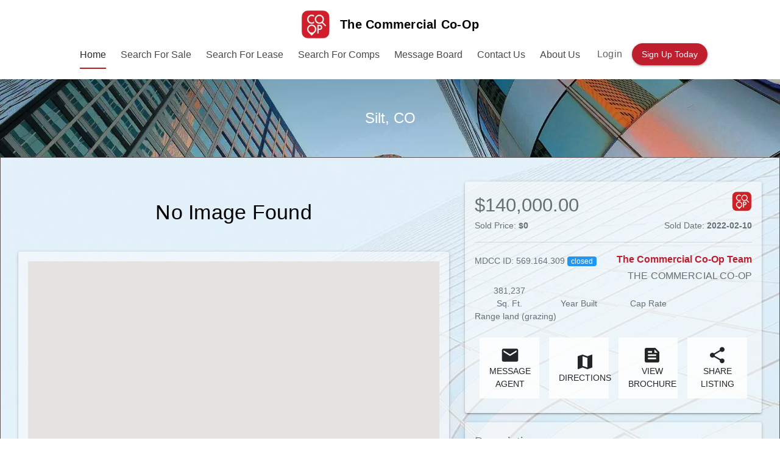

--- FILE ---
content_type: text/html; charset=utf-8
request_url: https://thecommercialcoop.com/listings/3745/-112
body_size: 16150
content:
<!DOCTYPE html><html lang=en-US dir=ltr><head><title>Silt, CO</title><meta charset="UTF-8" data-qmeta="utf"><meta name="viewport" content="user-scalable=no,initial-scale=1,maximum-scale=1,minimum-scale=1,width=device-width" data-qmeta="viewport"><meta http-equiv="X-UA-Compatible" content="IE=edge, chrome=1" data-qmeta="X-UA-Compatible"><meta http-equiv="Content-Type" content="text/html; charset=UTF-8" data-qmeta="equiv"><meta http-equiv="pragma" content="no-cache" data-qmeta="pragma"><meta name="referrer" content="no-referrer-when-downgrade" data-qmeta="referrer"><meta name="rebots" content="all" data-qmeta="robots"><meta name="description" content="Silt, CO" data-qmeta="description"><meta name="keywords" content="Silt, CO" data-qmeta="keywords"><meta name="abstract" content="Silt, CO" data-qmeta="abstract"><meta name="searchtitle" content="Silt, CO" data-qmeta="searchtitle"><meta name="canonical" content="https://thecommercialcoop.com/listings/3745/-112" data-qmeta="canonical"><meta name="twitter:card" content="summary_large_image" data-qmeta="twitter:card"><meta name="twitter:site" content="@thecommcoop" data-qmeta="twitter:site"><meta name="twitter:creator" content="@thecommcoop" data-qmeta="twitter:creator"><meta name="twitter:title" content="Silt, CO" data-qmeta="twitter:title"><meta name="twitter:image" content="https://thecommercialcoop.com/icons/favicon-96x96.png" data-qmeta="twitterImage"><meta name="twitter:url" content="https://thecommercialcoop.com/listings/3745/-112" data-qmeta="twitter:url"><meta name="twitter:image:width" content="100" data-qmeta="twitter:image:width"><meta name="twitter:image:height" content="100" data-qmeta="twitter:image:height"><meta property="og:locale" content="en_US" data-qmeta="ogLocale"><meta property="og:title" content="Silt, CO" data-qmeta="ogTitle"><meta property="og:description" content="Silt, CO" data-qmeta="ogDescription"><meta property="og:image" content="https://thecommercialcoop.com/icons/favicon-96x96.png" data-qmeta="ogImage"><meta property="og:site_name" content="The Commercial Co-Op" data-qmeta="ogSiteName"><meta property="og:type" content="Article" data-qmeta="ogType"><meta property="article:modified_time" content="2025-11-27T20:21:57.000000Z" data-qmeta="article:modified_time"><meta property="og:url" content="https://thecommercialcoop.com/listings/3745/-112" data-qmeta="ogUrl"><meta property="og:see_also" content="https://www.youtube.com/channel/UCCiQVESpnm_CI3U43_PzgLQ" data-qmeta="og:see_also"><meta property="og:see_also" content="https://www.linkedin.com/company/the-commercial-co-op" data-qmeta="og:seealso"><meta property="og:see_also" content="https://www.facebook.com/The-Commercial-Co-Op-101732282235349" data-qmeta="og:seeAlso"><meta property="og:see_also" content="https://twitter.com/thecommcoop" data-qmeta="og:SeeAlso"><meta property="twitter:card" content="summary" data-qmeta="twitterCard"><meta property="twitter:domain" content="https://thecommercialcoop.com" data-qmeta="twitterDomain"><meta property="twitter:description" content="Silt, CO" data-qmeta="twitterDescription"><link rel="canonical" href="https://thecommercialcoop.com/listings/3745/-112" data-qmeta="material"><base href=/ ><link href=https://thecommercialcoop.com rel=home><link rel=icon type=image/png sizes=128x128 href=icons/favicon-128x128.png><link rel=icon type=image/png sizes=96x96 href=icons/favicon-96x96.png><link rel=icon type=image/png sizes=32x32 href=icons/favicon-32x32.png><link rel=icon type=image/png sizes=16x16 href=icons/favicon-16x16.png><link rel=icon type=image/ico href=favicon.ico><meta name=google-site-verification content=JEZIVMroxcn3-iIrSc4980PvpgcIsB786ZljC7eQtqg><meta name=format-detection content="telephone=yes"><meta name=apple-mobile-web-app-capable content=yes><script type="342d71bcc1c999b0029b097f-text/javascript">(function(w,d,s,l,i){w[l]=w[l]||[];w[l].push({'gtm.start':
      new Date().getTime(),event:'gtm.js'});var f=d.getElementsByTagName(s)[0],
    j=d.createElement(s),dl=l!='dataLayer'?'&l='+l:'';j.async=true;j.src=
    'https://www.googletagmanager.com/gtm.js?id='+i+dl;f.parentNode.insertBefore(j,f);
  })(window,document,'script','dataLayer','GTM-MN4LB93K');</script><script async src="https://www.googletagmanager.com/gtag/js?id=AW-16680748949" type="342d71bcc1c999b0029b097f-text/javascript"></script><script type="342d71bcc1c999b0029b097f-text/javascript">window.dataLayer = window.dataLayer || [];
    function gtag(){dataLayer.push(arguments);}
    gtag('js', new Date()); gtag('config', 'AW-16680748949');</script><script type="342d71bcc1c999b0029b097f-text/javascript">gtag('event', 'conversion', { 'send_to': 'AW-16680748949/2Ty0CKqYpvYZEJWPgJI-', 'value': 1.0, 'currency': 'USD' });</script><script async custom-element=amp-analytics src=https://cdn.ampproject.org/v0/amp-analytics-0.1.js type="342d71bcc1c999b0029b097f-text/javascript"></script><script async src="https://www.googletagmanager.com/gtag/js?id=G-TP8D65QFZE" type="342d71bcc1c999b0029b097f-text/javascript"></script><script type="342d71bcc1c999b0029b097f-text/javascript">window.dataLayer = window.dataLayer || [];
    function gtag() { dataLayer.push(arguments); }
    gtag('js', new Date());

    gtag('config', 'G-TP8D65QFZE');</script><script async src="https://www.googletagmanager.com/gtag/js?id=UA-237478321-1" type="342d71bcc1c999b0029b097f-text/javascript"></script><script type="342d71bcc1c999b0029b097f-text/javascript">window.dataLayer = window.dataLayer || [];
    function gtag(){dataLayer.push(arguments);}
    gtag('js', new Date());
    gtag('config', 'UA-237478321-1');</script><script type="342d71bcc1c999b0029b097f-text/javascript">!function(f,b,e,v,n,t,s)
    {if(f.fbq)return;n=f.fbq=function(){n.callMethod?
      n.callMethod.apply(n,arguments):n.queue.push(arguments)};
      if(!f._fbq)f._fbq=n;n.push=n;n.loaded=!0;n.version='2.0';
      n.queue=[];t=b.createElement(e);t.async=!0;
      t.src=v;s=b.getElementsByTagName(e)[0];
      s.parentNode.insertBefore(t,s)}(window, document,'script',
      'https://connect.facebook.net/en_US/fbevents.js');
    fbq('init', '1282402309680254');
    fbq('track', 'PageView');</script><noscript><img height=1 width=1 style=display:none src="https://www.facebook.com/tr?id=1282402309680254&ev=PageView&noscript=1"></noscript><script type=application/ld+json>{
      "@context": "https://schema.org/",
      "@type": "WebSite",
      "name": "thecommercialcoop",
      "url": "https://thecommercialcoop.com",
      "potentialAction": {
        "@type": "SearchAction",
        "target": "https://thecommercialcoop.com/search-for-sale{search_term_string}",
        "query-input": "required name=search_term_string"
      }
    }</script> <link rel="stylesheet" href="/css/vendor.4bdee7c6.css"><link rel="stylesheet" href="/css/app.ad9715d3.css"><link rel="stylesheet" href="/css/635.1b24271f.css"><link rel="stylesheet" href="/css/822.fb040e1a.css"><link rel="stylesheet" href="/css/chunk-common.6b9d8676.css"></head><body class="desktop no-touch body--light" data-server-rendered><script id="qmeta-init" type="342d71bcc1c999b0029b097f-text/javascript">window.__Q_META__={"title":"Silt, CO","meta":{"utf":{"charset":"UTF-8"},"viewport":{"name":"viewport","content":"user-scalable=no,initial-scale=1,maximum-scale=1,minimum-scale=1,width=device-width"},"X-UA-Compatible":{"http-equiv":"X-UA-Compatible","content":"IE=edge, chrome=1"},"equiv":{"http-equiv":"Content-Type","content":"text/html; charset=UTF-8"},"pragma":{"http-equiv":"pragma","content":"no-cache"},"referrer":{"name":"referrer","content":"no-referrer-when-downgrade"},"robots":{"name":"rebots","content":"all"},"description":{"name":"description","content":"Silt, CO"},"keywords":{"name":"keywords","content":"Silt, CO"},"abstract":{"name":"abstract","content":"Silt, CO"},"searchtitle":{"name":"searchtitle","content":"Silt, CO"},"canonical":{"name":"canonical","content":"https://thecommercialcoop.com/listings/3745/-112"},"twitter:card":{"name":"twitter:card","content":"summary_large_image"},"twitter:site":{"name":"twitter:site","content":"@thecommcoop"},"twitter:creator":{"name":"twitter:creator","content":"@thecommcoop"},"twitter:title":{"name":"twitter:title","content":"Silt, CO"},"twitterImage":{"name":"twitter:image","content":"https://thecommercialcoop.com/icons/favicon-96x96.png"},"twitter:url":{"name":"twitter:url","content":"https://thecommercialcoop.com/listings/3745/-112"},"twitter:image:width":{"name":"twitter:image:width","content":"100"},"twitter:image:height":{"name":"twitter:image:height","content":"100"},"ogLocale":{"property":"og:locale","content":"en_US"},"ogTitle":{"property":"og:title","content":"Silt, CO"},"ogDescription":{"property":"og:description","content":"Silt, CO"},"ogImage":{"property":"og:image","content":"https://thecommercialcoop.com/icons/favicon-96x96.png"},"ogSiteName":{"property":"og:site_name","content":"The Commercial Co-Op"},"ogType":{"property":"og:type","content":"Article"},"article:modified_time":{"property":"article:modified_time","content":"2025-11-27T20:21:57.000000Z"},"ogUrl":{"property":"og:url","content":"https://thecommercialcoop.com/listings/3745/-112"},"og:see_also":{"property":"og:see_also","content":"https://www.youtube.com/channel/UCCiQVESpnm_CI3U43_PzgLQ"},"og:seealso":{"property":"og:see_also","content":"https://www.linkedin.com/company/the-commercial-co-op"},"og:seeAlso":{"property":"og:see_also","content":"https://www.facebook.com/The-Commercial-Co-Op-101732282235349"},"og:SeeAlso":{"property":"og:see_also","content":"https://twitter.com/thecommcoop"},"twitterCard":{"property":"twitter:card","content":"summary"},"twitterDomain":{"property":"twitter:domain","content":"https://thecommercialcoop.com"},"twitterDescription":{"property":"twitter:description","content":"Silt, CO"}},"link":{"material":{"rel":"canonical","href":"https://thecommercialcoop.com/listings/3745/-112"}},"htmlAttr":{},"bodyAttr":{}}</script> <noscript><iframe src="https://www.googletagmanager.com/ns.html?id=GTM-MN4LB93K" height=0 width=0 style=display:none;visibility:hidden></iframe></noscript><amp-analytics type=gtag data-credentials=include><script type=application/json>{
        "vars": {
          "gtag_id": "AW-16680748949",
          "config": { "AW-16680748949": { "groups": "default" } }
        },
        "triggers": {
        "C_yNo-XX3ivFg": {
          "on": "visible",
          "vars": {
            "event_name": "conversion",
            "value": 1.0,
            "currency": "USD",
            "send_to": ["AW-16680748949/2Ty0CKqYpvYZEJWPgJI-"]
          }
        }
      }
    }</script></amp-analytics><div id=q-app><div class="q-layout q-layout--standard" style="min-height:0px;" data-v-b283c378><!----><!----><header class="q-header q-layout__section--marginal absolute-top" style="" data-v-b283c378><!----></header><div class="q-page-container" style="padding-top:50px;" data-v-b283c378><main class="q-page page-layout" style="min-height:calc(100vh - 50px);background-image:linear-gradient(to bottom right, #360e42, #9c1637);" data-v-b283c378 data-v-3f3beb29><div class="row flex-centerg" data-v-3f3beb29><div class="c-landing-bg-new text-center" data-v-3f3beb29><div class="q-mb-sm q-py-md row" style="background:#ffffff;" data-v-3f3beb29 data-v-096a724c><div class="col-12 lt-md" data-v-096a724c><div class="row justify-between" data-v-096a724c><div class="flex" data-v-096a724c><div class="q-img q-img--menu c-landing-logo q-ml-sm" style="" role="img" aria-label="THE_COMMERCIAL_COOP_MARK_2COLOR_1200x.png" data-v-096a724c><div style="padding-bottom:56.25%;"></div><div class="q-img__content absolute-full q-anchor--skip"></div></div><div class="text-black q-ml-sm q-pt-md q-mt-md text-center" style="font-size:17px;" data-v-096a724c> THE COMMERCIAL CO-OP </div></div><div class="q-pt-md q-mt-sm" data-v-096a724c><button class="q-btn q-btn-item non-selectable no-outline q-btn--flat q-btn--rectangle text-black q-btn--actionable q-focusable q-hoverable q-btn--dense float-right custom-menu-bar q-mt-none" style="font-size:20px;" tabindex="0" type="button" data-v-096a724c><span class="q-focus-helper"></span><span class="q-btn__content text-center col items-center q-anchor--skip justify-center row"><i class="q-icon notranslate material-icons" style="" aria-hidden="true" role="img">menu</i></span></button></div></div></div><div class="flex-center col-12 col-lg-3 col-xl-3 margin-auto flex gt-sm" data-v-096a724c><div class="flex items-center" data-v-096a724c><div class="q-img q-img--menu" style="width:48px;height:48px;" role="img" aria-label="THE_COMMERCIAL_COOP_MARK_2COLOR_1200x.png" data-v-096a724c><div style="padding-bottom:56.25%;"></div><div class="q-img__content absolute-full q-anchor--skip"></div></div><div class="fs-12 text-weight-bold text-black q-ml-md" data-v-096a724c> The Commercial Co-Op </div></div></div><div class="q-ma-none col-12 col-xl-7 q-pa-none flex items-center gt-sm margin-auto" data-v-096a724c><div class="q-toolbar row no-wrap items-center bg-transparent q-px-none rounded-borders custom-tab" style="color:#282828;" data-v-096a724c><div class="q-space" data-v-096a724c></div><div class="q-tabs row no-wrap items-center q-tabs--not-scrollable q-tabs--horizontal q-tabs__arrows--inside col-shrink" role="tablist" style="width:100%;" data-v-096a724c><!----><div class="q-tabs__content row no-wrap items-center self-stretch hide-scrollbar relative-position q-tabs__content--align-center"><a class="q-tab relative-position self-stretch flex flex-center text-center q-tab--inactive q-tab--no-caps q-focusable q-hoverable cursor-pointer  q-router-link--active rounded-borders font-size-16" tabindex="0" role="tab" aria-selected="false" href="/" data-v-096a724c><div class="q-focus-helper" tabindex="-1"></div><div class="q-tab__content self-stretch flex-center relative-position q-anchor--skip non-selectable column"><div class="q-tab__label">Home</div><div class="q-tab__indicator absolute-bottom text-red-10"></div></div></a><a class="q-tab relative-position self-stretch flex flex-center text-center q-tab--inactive q-tab--no-caps q-focusable q-hoverable cursor-pointer rounded-borders font-size-16" tabindex="0" role="tab" aria-selected="false" href="/search-for-sale" data-v-096a724c><div class="q-focus-helper" tabindex="-1"></div><div class="q-tab__content self-stretch flex-center relative-position q-anchor--skip non-selectable column"><div class="q-tab__label">Search For Sale</div><div class="q-tab__indicator absolute-bottom text-red-10"></div></div></a><a class="q-tab relative-position self-stretch flex flex-center text-center q-tab--inactive q-tab--no-caps q-focusable q-hoverable cursor-pointer rounded-borders font-size-16" tabindex="0" role="tab" aria-selected="false" href="/search-for-lease" data-v-096a724c><div class="q-focus-helper" tabindex="-1"></div><div class="q-tab__content self-stretch flex-center relative-position q-anchor--skip non-selectable column"><div class="q-tab__label">Search For Lease</div><div class="q-tab__indicator absolute-bottom text-red-10"></div></div></a><a class="q-tab relative-position self-stretch flex flex-center text-center q-tab--inactive q-tab--no-caps q-focusable q-hoverable cursor-pointer rounded-borders font-size-16" tabindex="0" role="tab" aria-selected="false" href="/search-for-comps" data-v-096a724c><div class="q-focus-helper" tabindex="-1"></div><div class="q-tab__content self-stretch flex-center relative-position q-anchor--skip non-selectable column"><div class="q-tab__label">Search For Comps</div><div class="q-tab__indicator absolute-bottom text-red-10"></div></div></a><a class="q-tab relative-position self-stretch flex flex-center text-center q-tab--inactive q-tab--no-caps q-focusable q-hoverable cursor-pointer rounded-borders font-size-16" tabindex="0" role="tab" aria-selected="false" href="/message-board" data-v-096a724c><div class="q-focus-helper" tabindex="-1"></div><div class="q-tab__content self-stretch flex-center relative-position q-anchor--skip non-selectable column"><div class="q-tab__label">Message Board</div><div class="q-tab__indicator absolute-bottom text-red-10"></div></div></a><a class="q-tab relative-position self-stretch flex flex-center text-center q-tab--inactive q-tab--no-caps q-focusable q-hoverable cursor-pointer rounded-borders font-size-16" tabindex="0" role="tab" aria-selected="false" href="/contact-us" data-v-096a724c><div class="q-focus-helper" tabindex="-1"></div><div class="q-tab__content self-stretch flex-center relative-position q-anchor--skip non-selectable column"><div class="q-tab__label">Contact Us</div><div class="q-tab__indicator absolute-bottom text-red-10"></div></div></a><a class="q-tab relative-position self-stretch flex flex-center text-center q-tab--inactive q-tab--no-caps q-focusable q-hoverable cursor-pointer rounded-borders font-size-16" tabindex="0" role="tab" aria-selected="false" href="/about-us" data-v-096a724c><div class="q-focus-helper" tabindex="-1"></div><div class="q-tab__content self-stretch flex-center relative-position q-anchor--skip non-selectable column"><div class="q-tab__label">About Us</div><div class="q-tab__indicator absolute-bottom text-red-10"></div></div></a><div class="q-item q-item-type row no-wrap q-item--clickable q-link cursor-pointer q-focusable q-hoverable text-subtitle1 text-grey-8" style="" tabindex="0" data-v-096a724c><div class="q-focus-helper" tabindex="-1"></div><div class="q-item__section column q-item__section--main justify-center" data-v-096a724c>Login</div></div><!----></div><i class="q-icon notranslate material-icons q-tabs__arrow q-tabs__arrow--left absolute q-tab__icon" style="" aria-hidden="true" role="presentation">chevron_left</i><i class="q-icon notranslate material-icons q-tabs__arrow q-tabs__arrow--right absolute q-tab__icon q-tabs__arrow--faded" style="" aria-hidden="true" role="presentation">chevron_right</i></div></div></div><div class="q-drawer-container" data-v-096a724c><div class="q-drawer__opener fixed-right" aria-hidden="true"></div><div class="fullscreen q-drawer__backdrop hidden" style="background-color:rgba(0,0,0,0);" aria-hidden="true"></div><aside class="q-drawer q-drawer--right q-layout--prevent-focus fixed q-drawer--on-top q-drawer--mobile q-drawer--top-padding" style="width:300px;transform:translateX(300px);"><div class="q-drawer__content fit scroll bg-dark"><div class="q-list q-list--bordered q-list--separator text-center text-white text-uppercase text-subtitle1" data-v-096a724c><!--[--><a class="q-item q-item-type row no-wrap q-router-link--active q-item--clickable q-link cursor-pointer q-focusable q-hoverable q-py-md" style="" tabindex="0" href="/" label="Home" icon link="/" data-v-096a724c><div class="q-focus-helper" tabindex="-1"></div><div class="q-item__section column q-item__section--main justify-center" data-v-096a724c>Home</div></a><a class="q-item q-item-type row no-wrap q-item--clickable q-link cursor-pointer q-focusable q-hoverable q-py-md" style="" tabindex="0" href="/search-for-sale" label="Search For Sale" icon link="/search-for-sale" data-v-096a724c><div class="q-focus-helper" tabindex="-1"></div><div class="q-item__section column q-item__section--main justify-center" data-v-096a724c>Search For Sale</div></a><a class="q-item q-item-type row no-wrap q-item--clickable q-link cursor-pointer q-focusable q-hoverable q-py-md" style="" tabindex="0" href="/search-for-lease" label="Search For Lease" caption icon link="/search-for-lease" data-v-096a724c><div class="q-focus-helper" tabindex="-1"></div><div class="q-item__section column q-item__section--main justify-center" data-v-096a724c>Search For Lease</div></a><a class="q-item q-item-type row no-wrap q-item--clickable q-link cursor-pointer q-focusable q-hoverable q-py-md" style="" tabindex="0" href="/search-for-comps" label="Search For Comps" caption icon link="/search-for-comps" data-v-096a724c><div class="q-focus-helper" tabindex="-1"></div><div class="q-item__section column q-item__section--main justify-center" data-v-096a724c>Search For Comps</div></a><a class="q-item q-item-type row no-wrap q-item--clickable q-link cursor-pointer q-focusable q-hoverable q-py-md" style="" tabindex="0" href="/message-board" label="Message Board" caption icon link="/message-board" data-v-096a724c><div class="q-focus-helper" tabindex="-1"></div><div class="q-item__section column q-item__section--main justify-center" data-v-096a724c>Message Board</div></a><a class="q-item q-item-type row no-wrap q-item--clickable q-link cursor-pointer q-focusable q-hoverable q-py-md" style="" tabindex="0" href="/contact-us" label="Contact Us" caption icon link="/contact-us" data-v-096a724c><div class="q-focus-helper" tabindex="-1"></div><div class="q-item__section column q-item__section--main justify-center" data-v-096a724c>Contact Us</div></a><a class="q-item q-item-type row no-wrap q-item--clickable q-link cursor-pointer q-focusable q-hoverable q-py-md" style="" tabindex="0" href="/about-us" label="About Us" caption icon link="/about-us" data-v-096a724c><div class="q-focus-helper" tabindex="-1"></div><div class="q-item__section column q-item__section--main justify-center" data-v-096a724c>About Us</div></a><!--]--><div class="q-item q-item-type row no-wrap q-item--clickable q-link cursor-pointer q-focusable q-hoverable q-py-md" style="" tabindex="0" data-v-096a724c><div class="q-focus-helper" tabindex="-1"></div><div class="q-item__section column q-item__section--main justify-center" data-v-096a724c>Login</div></div></div></div></aside></div></div><!----></div></div><!----></main></div><footer class="q-footer q-layout__section--marginal absolute-bottom text-white" style="background-color:#19191B;" data-v-b283c378><!----><div class="q-mx-xl" data-v-b283c378><!----></div><div class="q-pa-xl q-py-xl q-my-xl row justify-center" data-v-b283c378><div class="" data-v-b283c378><div class="text-center row q-col-gutter-md" data-v-b283c378><div class="q-pt-lg col-xs-12 col-sm-12 col-md-6 q-my-md" data-v-b283c378><div data-v-b283c378><div class="q-img q-img--menu" style="width:60px;height:60px;" role="img" aria-label="coop logo" data-v-b283c378><div style="padding-bottom:56.25%;"></div><div class="q-img__content absolute-full q-anchor--skip"></div></div><span class="q-my-none q-py-md text-white text-weight-regular text-h6 q-mt-md" data-v-b283c378> The Commercial Co-Op </span></div><div class="q-pt-md" data-v-b283c378><p class="q-mb-none text-subtitle1 text-white" data-v-b283c378> The Commercial Co-Op is a Denver-based platform revolutionizing the way commercial brokers connect and collaborate. From live message boards and instant DMs to CMA brochure generation and real-time market analysis, it offers all-in-one tools for smarter deals. Simplify your workflow and stay ahead in the commercial real estate market! </p></div><div class="justify-center row q-pt-md flex q-gutter-x-sm q-gutter-y-md" data-v-b283c378><a href="https://www.facebook.com/The-Commercial-Co-Op-101732282235349" target="_blank" data-v-b283c378><span class="q-icon icon-background q-pa-sm" style="font-size:25px;" aria-hidden="true" role="presentation" data-v-b283c378><img src="[data-uri]"></span></a><a href="https://twitter.com/thecommcoop" target="_blank" data-v-b283c378><span class="q-icon icon-background q-pa-sm" style="font-size:25px;" aria-hidden="true" role="presentation" data-v-b283c378><img src="[data-uri]"></span></a><a href="https://www.linkedin.com/company/the-commercial-co-op" target="_blank" data-v-b283c378><span class="q-icon icon-background q-pa-sm" style="font-size:25px;" aria-hidden="true" role="presentation" data-v-b283c378><img src="[data-uri]"></span></a><a href="https://www.facebook.com/The-Commercial-Co-Op-101732282235349" target="_blank" data-v-b283c378><span class="q-icon icon-background q-pa-sm" style="font-size:25px;" aria-hidden="true" role="presentation" data-v-b283c378><img src="[data-uri]"></span></a><a href="https://www.youtube.com/channel/UCCiQVESpnm_CI3U43_PzgLQ" target="_blank" data-v-b283c378><span class="q-icon icon-background q-pa-sm" style="font-size:25px;" aria-hidden="true" role="presentation" data-v-b283c378><img src="[data-uri]"></span></a><a class="q-btn q-btn-item non-selectable no-outline q-btn--standard q-btn--rectangle q-btn--rounded q-btn--actionable q-focusable q-hoverable bg-red-new q-mx-md q-px-lg text-weight-bold" style="" tabindex="0" href="/contact-us" data-v-b283c378><span class="q-focus-helper"></span><span class="q-btn__content text-center col items-center q-anchor--skip justify-center row"><span class="q-icon on-left" style="" aria-hidden="true" role="img"><img src="[data-uri]"></span><span class="block">CONTACT US</span></span></a></div></div><div class="col-12 col-md-6" data-v-b283c378><div class="row" data-v-b283c378><div class="col-12" data-v-b283c378><h4 class="q-my-none text-white text-h5 font-weight-500 q-mb-md" data-v-b283c378><div class="horizontal_dotted_line" data-v-b283c378>Useful Links<span class="dot" data-v-b283c378></span></div></h4></div></div><div class="row" data-v-b283c378><div class="q-pt-lg col-12 col-md-6" data-v-b283c378><div class="q-list max-width-900 rounded-borders cursor-pointer" data-v-b283c378><!--[--><div class="q-item q-item-type row no-wrap q-pa-none" style="" data-v-b283c378><div class="q-item__section column q-item__section--side q-item__section--top justify-start q-item__section--avatar q-pa-none flex" width="38px" data-v-b283c378><span class="q-icon text-red-new" style="font-size:23px;" aria-hidden="true" role="presentation" lass="q-pa-none" data-v-b283c378><img src="[data-uri]"></span></div><div class="q-item__section column q-item__section--main q-item__section--top justify-start col-lg-12 col-10" data-v-b283c378><div style="" class="q-item__label text-subtitle1 text-white" data-v-b283c378>Home</div></div></div><div class="q-item q-item-type row no-wrap q-pa-none" style="" data-v-b283c378><div class="q-item__section column q-item__section--side q-item__section--top justify-start q-item__section--avatar q-pa-none flex" width="38px" data-v-b283c378><span class="q-icon text-red-new" style="font-size:23px;" aria-hidden="true" role="presentation" lass="q-pa-none" data-v-b283c378><img src="[data-uri]"></span></div><div class="q-item__section column q-item__section--main q-item__section--top justify-start col-lg-12 col-10" data-v-b283c378><div style="" class="q-item__label text-subtitle1 text-white" data-v-b283c378>Search For Sale</div></div></div><div class="q-item q-item-type row no-wrap q-pa-none" style="" data-v-b283c378><div class="q-item__section column q-item__section--side q-item__section--top justify-start q-item__section--avatar q-pa-none flex" width="38px" data-v-b283c378><span class="q-icon text-red-new" style="font-size:23px;" aria-hidden="true" role="presentation" lass="q-pa-none" data-v-b283c378><img src="[data-uri]"></span></div><div class="q-item__section column q-item__section--main q-item__section--top justify-start col-lg-12 col-10" data-v-b283c378><div style="" class="q-item__label text-subtitle1 text-white" data-v-b283c378>Search For Lease</div></div></div><div class="q-item q-item-type row no-wrap q-pa-none" style="" data-v-b283c378><div class="q-item__section column q-item__section--side q-item__section--top justify-start q-item__section--avatar q-pa-none flex" width="38px" data-v-b283c378><span class="q-icon text-red-new" style="font-size:23px;" aria-hidden="true" role="presentation" lass="q-pa-none" data-v-b283c378><img src="[data-uri]"></span></div><div class="q-item__section column q-item__section--main q-item__section--top justify-start col-lg-12 col-10" data-v-b283c378><div style="" class="q-item__label text-subtitle1 text-white" data-v-b283c378>Search For Comps</div></div></div><!--]--></div></div><div class="col-12 col-md-6" data-v-b283c378><div data-v-b283c378><div class="q-list max-width-900 rounded-borders cursor-pointer" data-v-b283c378><!--[--><div class="q-item q-item-type row no-wrap q-pa-none" style="" data-v-b283c378><div class="q-item__section column q-item__section--side q-item__section--top justify-start q-item__section--avatar q-pa-none flex" width="38px" data-v-b283c378><span class="q-icon text-red-new" style="font-size:23px;" aria-hidden="true" role="presentation" lass="q-pa-none" data-v-b283c378><img src="[data-uri]"></span></div><div class="q-item__section column q-item__section--main q-item__section--top justify-start col-lg-12 col-10" data-v-b283c378><div style="" class="q-item__label text-subtitle1 text-white" data-v-b283c378>Message Board</div></div></div><div class="q-item q-item-type row no-wrap q-pa-none" style="" data-v-b283c378><div class="q-item__section column q-item__section--side q-item__section--top justify-start q-item__section--avatar q-pa-none flex" width="38px" data-v-b283c378><span class="q-icon text-red-new" style="font-size:23px;" aria-hidden="true" role="presentation" lass="q-pa-none" data-v-b283c378><img src="[data-uri]"></span></div><div class="q-item__section column q-item__section--main q-item__section--top justify-start col-lg-12 col-10" data-v-b283c378><div style="" class="q-item__label text-subtitle1 text-white" data-v-b283c378>Contact Us</div></div></div><div class="q-item q-item-type row no-wrap q-pa-none" style="" data-v-b283c378><div class="q-item__section column q-item__section--side q-item__section--top justify-start q-item__section--avatar q-pa-none flex" width="38px" data-v-b283c378><span class="q-icon text-red-new" style="font-size:23px;" aria-hidden="true" role="presentation" lass="q-pa-none" data-v-b283c378><img src="[data-uri]"></span></div><div class="q-item__section column q-item__section--main q-item__section--top justify-start col-lg-12 col-10" data-v-b283c378><div style="" class="q-item__label text-subtitle1 text-white" data-v-b283c378>About Us</div></div></div><div class="q-item q-item-type row no-wrap q-pa-none" style="" data-v-b283c378><div class="q-item__section column q-item__section--side q-item__section--top justify-start q-item__section--avatar q-pa-none flex" width="38px" data-v-b283c378><span class="q-icon text-red-new" style="font-size:23px;" aria-hidden="true" role="presentation" lass="q-pa-none" data-v-b283c378><img src="[data-uri]"></span></div><div class="q-item__section column q-item__section--main q-item__section--top justify-start col-lg-12 col-10" data-v-b283c378><div style="" class="q-item__label text-subtitle1 text-white" data-v-b283c378>Sign in</div></div></div><!--]--></div></div></div></div><div class="col-12 flex q-gutter-x-md justify-center q-gutter-y-sm" data-v-b283c378><a class="q-btn q-btn-item non-selectable no-outline q-btn--standard q-btn--rectangle q-btn--rounded text-black q-btn--actionable q-focusable q-hoverable q-btn--dense bg-white text-black send-button border-2-grey" style="" tabindex="0" href="https://apps.apple.com/us/app/co-opportunity-message-board/id6452756858" target="_blank" data-v-b283c378><span class="q-focus-helper"></span><span class="q-btn__content text-center col items-center q-anchor--skip justify-center row"><div class="row text-left items-center" data-v-b283c378><div class="col-12 flex items-center q-px-md" data-v-b283c378><i class="q-icon notranslate material-icons q-pr-xs" style="font-size:35px;" aria-hidden="true" role="presentation" data-v-b283c378>apple</i><div class="q-pl-xs" data-v-b283c378><div class="full-width text-caption text-capitalize q-pt-sm" style="line-height:0.5;" data-v-b283c378> Download on the </div><div class="text-subtitle1 text-capitalize text-weight-bold" data-v-b283c378> App Store </div></div></div></div></span></a><a class="q-btn q-btn-item non-selectable no-outline q-btn--standard q-btn--rectangle q-btn--rounded text-black q-btn--actionable q-focusable q-hoverable q-btn--dense bg-white text-black send-button border-2-grey" style="" tabindex="0" href="https://play.google.com/store/apps/details?id=com.thecommercialcoop.board" target="_blank" data-v-b283c378><span class="q-focus-helper"></span><span class="q-btn__content text-center col items-center q-anchor--skip justify-center row"><div class="row text-left items-center" data-v-b283c378><div class="col-12 flex items-center q-px-md" data-v-b283c378><span class="q-icon q-pr-xs" style="font-size:30px;" aria-hidden="true" role="presentation" data-v-b283c378><img src="[data-uri]"></span><div class="q-pl-xs" data-v-b283c378><div class="full-width text-caption text-capitalize q-pt-sm" style="line-height:0.5;" data-v-b283c378> Get it on </div><div class="text-subtitle1 text-capitalize text-weight-bold" data-v-b283c378> Google play </div></div></div></div></span></a></div></div></div></div></div><hr class="q-separator q-separator--horizontal bg-grey-7" style="" aria-orientation="horizontal" data-v-b283c378><div class="row" data-v-b283c378><div class="col-12 text-center q-pa-lg text-subtitle1" data-v-b283c378> Copyright © 2025 all rights reserved by  <a href="https://thecommercialcoop.com/" data-v-b283c378>TheCommercialCoop.com</a><br data-v-b283c378><div data-v-b283c378> Powered By <a href="https://nodesol.com/" target="_blank" data-v-b283c378>Nodesol Corp</a></div></div></div></footer><!----></div></div><script type="342d71bcc1c999b0029b097f-text/javascript">window.__INITIAL_STATE__={"auth":{"csrfToken":null,"userToken":null,"user":null,"tempToken":null,"tempUser":null,"team":null,"isImpersonated":false},"coop":{"app":{"version":"1.0"},"api":{"pageData":null,"perPageRecords":10,"url":"https:\u002F\u002Fapi.thecommercialcoop.com"},"message_board_title":"The Co-Opportunity Board","price_undisclose":"Price Undisclosed","icons":{"office_icon":"business_center","retail_icon":"local_mall","industry_icon":"local_convenience_store","land_icon":"grass","multi_family_icon":"family_restroom","flex":"holiday_village","mixed_used":"villa"},"property_icons":{"office":"business_center","retail":"local_mall","industrial":"local_convenience_store","land":"grass","multi-family":"family_restroom","flex":"holiday_village","mixed-use":"villa"},"plans":[{"title":"Premium Features","price":"","payment_id":"price_1GxnxfLYN7L3kJYWw9FdfQno","order":1,"PlanDetails":["Comps and CMA Generator","Enhanced Brochure and OM Builder *","Enhanced Message Board Features  *","IDX Broker Website Powered By The Co-Op","*Enhanced Brochure Builder will include an interactive financial analysis and rent roll calculator, demographics and traffic counts, enhanced map and business details, additional broker info pages, customizable layouts and enhanced branding.","*Enhanced Message Board Features to include live text message notifications, targeted announcement settings, and more..."]},{"title":"Current Features","price":"","payment_id":"price_1JfBNuLYN7L3kJYWJ65oEkGV","order":2,"PlanDetails":["Create Broker Profile","Unlimited Listings for Licensed Brokers","Unlimited Searching on a Public Site with Extensive SEO","Branded Brochure Generator","Social Media Inspired Message Board","Create Custom Search-Send Reports","Dynamic Dashboard with Real Time Features and Updates","Mobile Friendly on iOS & Android"]},{"title":"Coming Soon","price":"","payment_id":"price_1JfBIiLYN7L3kJYWGTBHI5DQ","order":3,"PlanDetails":["Commercial Industry Vendor Platform","Premium Message Board Features","App Store Availability","Corporate Packages"]}],"plans_for_subscriptions":[{"title":"Basic Suite","price":"Free","payment_id":"price_1GxnxfLYN7L3kJYWw9FdfQno","order":1,"PlanDetails":["Create Broker Profile","Basic Listing Input on Public Site","Search Property Listings","Access Vendor Directory"]},{"title":"Listing Suite","price":"$39","payment_id":"price_1JfBIiLYN7L3kJYWGTBHI5DQ","order":2,"PlanDetails":["Enhanced Listing Input and upload Brochures","Full Access to the Broker Message Board to post needs and listings","Full access to Vendor Platform"]},{"title":"Marketing Suite","price":"$399","payment_id":"price_1JfBNuLYN7L3kJYWJ65oEkGV","order":3,"PlanDetails":["Search Sale and Lease Comps","Build Custom Brochures","Create CMA’s","Create and blast personal listing Hot Sheets","Save and Send Searches to Clients","Blast listings to clients and Co-Op Subscribers","Dynamic Dashboard with live updates to saved searches","Custom Corporate Platforms Available:","Create Full Listings and upload brochures","Full access to the Broker Message Board","Full access to Vendor Platform","Blast Listings and Searches to Clients and Co-Op Subscribers","Search Comps"]}],"lease_rate_units":[{"label":"$\u002FSF\u002FYr","value":"SF\u002FYr"},{"label":"$\u002FSF\u002FMo","value":"SF\u002FMo"},{"label":"Monthly","value":"\u002FMonthly"}]},"listing":{"mylistings":null,"listing":null,"pageData":{"listing_details":{"data":{"id":3745,"owner_id":113,"team_id":103,"property_id":3758,"slug":"-112","uid":"569.164.309","listing_type":null,"status":"closed","headline":"","summary":"Range land (grazing)","description":"Section: 33 Township: 5 Range: 92 Subdivision: DUNLAP MINOR SUB Lot: 1 AS PER FINAL PLAT RECEPTION NO. 934598 (8.752 ACRES)","list_price":"140000.00","lease_type":null,"lease_term":null,"is_sublease":null,"current_use":null,"date_vacant":null,"date_available":null,"date_listed":null,"listing_status":"draft","created_at":"2022-02-10T18:05:48.000000Z","updated_at":"2025-11-27T20:21:57.000000Z","gross_potential_income":0,"other_income":0,"total_potential_income":0,"vacancy_cost":0,"gross_effective_income":0,"operating_expenses":0,"net_operating_income":0,"real_estate_taxes":null,"is_autosave":null,"brochure_manual":null,"lease_nets":null,"show_proforma":0,"views":579,"brochure_downloads":0,"inquiries":0,"lease_rate_unit":"SF\u002FYr","video_link":null,"sold_date":"2022-02-10 11:05:48","sold_price":"0.00","square_footage_sold":null,"sold_concessions":null,"sold_to":null,"is_financials_visible":0,"is_undisclosed":0,"lease_rate_start":"0.00","lease_rate_end":"0.00","is_lease_rate_range":0,"is_featured":0,"thumbnail":null,"building_size":null,"photos":[],"floorplans":[],"description_html":"Section: 33 Township: 5 Range: 92 Subdivision: DUNLAP MINOR SUB Lot: 1 AS PER FINAL PLAT RECEPTION NO. 934598 (8.752 ACRES)","list_price_formatted":"$140,000.00 ","address":"Silt, CO","address_city":"Silt","address_state":"CO","added_to_cma":false,"date_expires":"2026-01-11T20:21:57.000000Z","days_until_expire":-44.99999084840278,"is_expired":false,"cap_rate":0,"cap_rate_formatted":"-","price_per_sq_ft_formatted":"$0.37","video_link_formatted":null,"cap_rate_proforma":"-","lease_range":"$0-$0","sold_date_formatted":"02\u002F10\u002F2022","property":{"id":3758,"address_street":"","address_unit":null,"address_city":"Silt","address_county":"Garfield","address_state":"CO","address_zip":"","address_usps_validated":null,"lat":"39.548592","lng":"-107.656171","property_type":null,"sub_property_type":null,"office_type":null,"retail_type":null,"industrial_type":null,"land_type":null,"multi_family_type":null,"total_sq_ft":381237,"lot_size":"381237","is_multi_unit":null,"zoning":"R","num_offices":null,"num_restrooms":null,"num_parking":null,"parking":null,"heating":null,"cooling":null,"hvac":null,"power_amps":null,"ceiling_height_ft":null,"num_floors":null,"avg_floor_sq_ft":null,"year_built":null,"year_last_renovated":null,"google_place_id":null,"created_at":"2021-12-04T03:31:07.000000Z","updated_at":"2021-12-06T20:42:45.000000Z","building_name":null,"cross_streets":null,"building_class":null,"occupancy_percent":null,"tenancy":null,"avg_floor_size":null,"load_factor":null,"is_free_standing":null,"num_drive_in_doors":null,"num_dock_high_doors":null,"amenities":null,"other_income":"0.00","vacancy_percentage":"0.00","operating_expenses":"0.00","taxes":null,"insurance":null,"utilities":null,"management":null,"maintenance":null,"other1":null,"other2":null,"other_income_label":null,"other_management":"0.00","management_exp_percentage":0,"management_exp_proforma":"0.00","management_exp_proforma_percentage":0,"other_income_proforma":"0.00","vacancy_percentage_proforma":0,"max_sq_ft":"0.00","min_sq_ft":"0.00","is_sq_ft_range":0,"address":"Silt, CO","total_sq_ft_formatted":"381,237","address_city_state":"Silt, CO","sq_ft_range":null,"other1label":null,"other2label":null,"gross_rent":0,"net_rent":0,"nnn_per_ft":null,"total_rent_per_ft":0,"total_units_size":0,"gross_actual_income":0,"total_actual_income":0,"vacancy_cost":0,"gross_effective_income":0,"net_operating_income":0,"gross_rent_proforma":0,"net_rent_proforma":0,"total_rent_per_ft_proforma":0,"gross_potential_income":0,"total_potential_income":0,"potential_vacancy_cost":0,"potential_vacancy_cost_proforma":0,"vacancy_cost_proforma":0,"gross_potential_effective_income":0,"net_potential_operating_income":0,"net_potential_operating_income_proforma":0,"sub_property_type_formatted":"-","total_potential_income_proforma":0,"gross_effective_income_proforma":0,"lot_size_formatted":"381,237","units":[],"sublots":[],"meta":[]},"agent":{"id":113,"name":"The Commercial Co-Op Team","email":"thecoopteam@thecommercialcoop.com","email_verified_at":"2021-12-02 06:48:37","photo_url":"https:\u002F\u002Fcdn.thecommercialcoop.com\u002Ftemp\u002F2021-12-03\u002FvJlqLblaTTLPv1t3\u002F2.png","uses_two_factor_auth":false,"current_team_id":103,"stripe_id":"cus_NTi32VCuUjZ0xF","current_billing_plan":null,"billing_state":null,"vat_id":null,"trial_ends_at":null,"last_read_announcements_at":null,"created_at":"2021-12-03T01:48:37.000000Z","updated_at":"2024-01-10T18:18:13.000000Z","is_admin":1,"impersonate_token":null,"token_expiry":"2023-04-25 12:18:50","lat":"0.000000","lng":"0.000000","city":null,"county":null,"state":null,"uuid":"71487c74-690d-4b5e-bc27-000a482257a4","role":"simple_user","parent_id":null,"fcm_token":null,"deleted_at":null,"is_license_verified":0,"association":null,"association_id":null,"is_active":1,"pm_type":null,"pm_last_four":null,"company":{"id":103,"owner_id":234,"name":"The Commercial Co-Op","owner_title":"Lead Contact","slug":null,"photo_url":"https:\u002F\u002Fcdn.thecommercialcoop.com\u002Fmedia\u002Fcompany\u002FxSTbxOCah3wSVCngcompany234coop-logo.d827a8a2.png","stripe_id":null,"current_billing_plan":null,"card_brand":null,"card_last_four":null,"card_country":null,"billing_address":null,"billing_address_line_2":null,"billing_city":null,"billing_state":null,"billing_zip":null,"billing_country":null,"vat_id":null,"extra_billing_information":null,"trial_ends_at":null,"created_at":"2022-05-24T17:18:51.000000Z","updated_at":"2024-01-10T18:22:33.000000Z","logo_url":"https:\u002F\u002Fcdn.thecommercialcoop.com\u002Fmedia\u002Fcompany\u002FxSTbxOCah3wSVCngcompany234coop-logo.d827a8a2.png","has_logo":true,"meta_values":[],"address":"","address_city_state":"","owner_name":"Amy C Garris","formatted_name":"The Commercial Co-Op | Amy C Garris","pivot":{"user_id":113,"team_id":103,"role":"Member"},"meta":[]},"meta_values":[],"join_date":"Dec 02, 2021 06:48 PM","allowed_permissions":[{"id":1,"name":"add_listing","guard_name":"web","created_at":"2025-03-03T15:44:21.000000Z","updated_at":"2025-03-03T15:44:21.000000Z","pivot":{"role_id":3,"permission_id":1}},{"id":2,"name":"edit_listing","guard_name":"web","created_at":"2025-03-03T15:44:22.000000Z","updated_at":"2025-03-03T15:44:22.000000Z","pivot":{"role_id":3,"permission_id":2}},{"id":3,"name":"delete_listing","guard_name":"web","created_at":"2025-03-03T15:44:22.000000Z","updated_at":"2025-03-03T15:44:22.000000Z","pivot":{"role_id":3,"permission_id":3}},{"id":4,"name":"send_listings","guard_name":"web","created_at":"2025-03-03T15:44:22.000000Z","updated_at":"2025-03-03T15:44:22.000000Z","pivot":{"role_id":3,"permission_id":4}},{"id":5,"name":"send_brochure","guard_name":"web","created_at":"2025-03-03T15:44:22.000000Z","updated_at":"2025-03-03T15:44:22.000000Z","pivot":{"role_id":3,"permission_id":5}},{"id":6,"name":"share_listings","guard_name":"web","created_at":"2025-03-03T15:44:22.000000Z","updated_at":"2025-03-03T15:44:22.000000Z","pivot":{"role_id":3,"permission_id":6}},{"id":7,"name":"download_listings_report","guard_name":"web","created_at":"2025-03-03T15:44:22.000000Z","updated_at":"2025-03-03T15:44:22.000000Z","pivot":{"role_id":3,"permission_id":7}},{"id":8,"name":"use_save_search","guard_name":"web","created_at":"2025-03-03T15:44:22.000000Z","updated_at":"2025-03-03T15:44:22.000000Z","pivot":{"role_id":3,"permission_id":8}},{"id":9,"name":"view_saved_listings","guard_name":"web","created_at":"2025-03-03T15:44:22.000000Z","updated_at":"2025-03-03T15:44:22.000000Z","pivot":{"role_id":3,"permission_id":9}},{"id":10,"name":"use_advance_filter","guard_name":"web","created_at":"2025-03-03T15:44:22.000000Z","updated_at":"2025-03-03T15:44:22.000000Z","pivot":{"role_id":3,"permission_id":10}},{"id":11,"name":"use_other_filters","guard_name":"web","created_at":"2025-03-03T15:44:22.000000Z","updated_at":"2025-03-03T15:44:22.000000Z","pivot":{"role_id":3,"permission_id":11}},{"id":12,"name":"generate_IDX","guard_name":"web","created_at":"2025-03-03T15:44:22.000000Z","updated_at":"2025-03-03T15:44:22.000000Z","pivot":{"role_id":3,"permission_id":12}},{"id":13,"name":"create_brochure","guard_name":"web","created_at":"2025-03-03T15:44:22.000000Z","updated_at":"2025-03-03T15:44:22.000000Z","pivot":{"role_id":3,"permission_id":13}},{"id":14,"name":"create_CMA","guard_name":"web","created_at":"2025-03-03T15:44:22.000000Z","updated_at":"2025-03-03T15:44:22.000000Z","pivot":{"role_id":3,"permission_id":14}},{"id":15,"name":"add_public_message","guard_name":"web","created_at":"2025-03-03T15:44:22.000000Z","updated_at":"2025-03-03T15:44:22.000000Z","pivot":{"role_id":3,"permission_id":15}},{"id":16,"name":"edit_public_message","guard_name":"web","created_at":"2025-03-03T15:44:22.000000Z","updated_at":"2025-03-03T15:44:22.000000Z","pivot":{"role_id":3,"permission_id":16}},{"id":17,"name":"post_comment_to_public_message","guard_name":"web","created_at":"2025-03-03T15:44:22.000000Z","updated_at":"2025-03-03T15:44:22.000000Z","pivot":{"role_id":3,"permission_id":17}},{"id":18,"name":"delete_public_message","guard_name":"web","created_at":"2025-03-03T15:44:22.000000Z","updated_at":"2025-03-03T15:44:22.000000Z","pivot":{"role_id":3,"permission_id":18}},{"id":19,"name":"receive_message_board_email_notifications","guard_name":"web","created_at":"2025-03-03T15:44:22.000000Z","updated_at":"2025-03-03T15:44:22.000000Z","pivot":{"role_id":3,"permission_id":19}},{"id":20,"name":"view_message_board","guard_name":"web","created_at":"2025-03-03T15:44:22.000000Z","updated_at":"2025-03-03T15:44:22.000000Z","pivot":{"role_id":3,"permission_id":20}},{"id":21,"name":"search_for_broker","guard_name":"web","created_at":"2025-03-03T15:44:22.000000Z","updated_at":"2025-03-03T15:44:22.000000Z","pivot":{"role_id":3,"permission_id":21}},{"id":22,"name":"direct_messaging","guard_name":"web","created_at":"2025-03-03T15:44:22.000000Z","updated_at":"2025-03-03T15:44:22.000000Z","pivot":{"role_id":3,"permission_id":22}},{"id":23,"name":"financial_calculator","guard_name":"web","created_at":"2025-03-03T15:44:22.000000Z","updated_at":"2025-03-03T15:44:22.000000Z","pivot":{"role_id":3,"permission_id":23}}],"meta":[],"permissions":[],"roles":[{"id":3,"name":"FULL PLATFORM","guard_name":"web","created_at":"2025-03-03T15:44:21.000000Z","updated_at":"2025-03-03T15:44:21.000000Z","pivot":{"model_type":"App\\Models\\User","model_id":113,"role_id":3},"permissions":[{"id":1,"name":"add_listing","guard_name":"web","created_at":"2025-03-03T15:44:21.000000Z","updated_at":"2025-03-03T15:44:21.000000Z","pivot":{"role_id":3,"permission_id":1}},{"id":2,"name":"edit_listing","guard_name":"web","created_at":"2025-03-03T15:44:22.000000Z","updated_at":"2025-03-03T15:44:22.000000Z","pivot":{"role_id":3,"permission_id":2}},{"id":3,"name":"delete_listing","guard_name":"web","created_at":"2025-03-03T15:44:22.000000Z","updated_at":"2025-03-03T15:44:22.000000Z","pivot":{"role_id":3,"permission_id":3}},{"id":4,"name":"send_listings","guard_name":"web","created_at":"2025-03-03T15:44:22.000000Z","updated_at":"2025-03-03T15:44:22.000000Z","pivot":{"role_id":3,"permission_id":4}},{"id":5,"name":"send_brochure","guard_name":"web","created_at":"2025-03-03T15:44:22.000000Z","updated_at":"2025-03-03T15:44:22.000000Z","pivot":{"role_id":3,"permission_id":5}},{"id":6,"name":"share_listings","guard_name":"web","created_at":"2025-03-03T15:44:22.000000Z","updated_at":"2025-03-03T15:44:22.000000Z","pivot":{"role_id":3,"permission_id":6}},{"id":7,"name":"download_listings_report","guard_name":"web","created_at":"2025-03-03T15:44:22.000000Z","updated_at":"2025-03-03T15:44:22.000000Z","pivot":{"role_id":3,"permission_id":7}},{"id":8,"name":"use_save_search","guard_name":"web","created_at":"2025-03-03T15:44:22.000000Z","updated_at":"2025-03-03T15:44:22.000000Z","pivot":{"role_id":3,"permission_id":8}},{"id":9,"name":"view_saved_listings","guard_name":"web","created_at":"2025-03-03T15:44:22.000000Z","updated_at":"2025-03-03T15:44:22.000000Z","pivot":{"role_id":3,"permission_id":9}},{"id":10,"name":"use_advance_filter","guard_name":"web","created_at":"2025-03-03T15:44:22.000000Z","updated_at":"2025-03-03T15:44:22.000000Z","pivot":{"role_id":3,"permission_id":10}},{"id":11,"name":"use_other_filters","guard_name":"web","created_at":"2025-03-03T15:44:22.000000Z","updated_at":"2025-03-03T15:44:22.000000Z","pivot":{"role_id":3,"permission_id":11}},{"id":12,"name":"generate_IDX","guard_name":"web","created_at":"2025-03-03T15:44:22.000000Z","updated_at":"2025-03-03T15:44:22.000000Z","pivot":{"role_id":3,"permission_id":12}},{"id":13,"name":"create_brochure","guard_name":"web","created_at":"2025-03-03T15:44:22.000000Z","updated_at":"2025-03-03T15:44:22.000000Z","pivot":{"role_id":3,"permission_id":13}},{"id":14,"name":"create_CMA","guard_name":"web","created_at":"2025-03-03T15:44:22.000000Z","updated_at":"2025-03-03T15:44:22.000000Z","pivot":{"role_id":3,"permission_id":14}},{"id":15,"name":"add_public_message","guard_name":"web","created_at":"2025-03-03T15:44:22.000000Z","updated_at":"2025-03-03T15:44:22.000000Z","pivot":{"role_id":3,"permission_id":15}},{"id":16,"name":"edit_public_message","guard_name":"web","created_at":"2025-03-03T15:44:22.000000Z","updated_at":"2025-03-03T15:44:22.000000Z","pivot":{"role_id":3,"permission_id":16}},{"id":17,"name":"post_comment_to_public_message","guard_name":"web","created_at":"2025-03-03T15:44:22.000000Z","updated_at":"2025-03-03T15:44:22.000000Z","pivot":{"role_id":3,"permission_id":17}},{"id":18,"name":"delete_public_message","guard_name":"web","created_at":"2025-03-03T15:44:22.000000Z","updated_at":"2025-03-03T15:44:22.000000Z","pivot":{"role_id":3,"permission_id":18}},{"id":19,"name":"receive_message_board_email_notifications","guard_name":"web","created_at":"2025-03-03T15:44:22.000000Z","updated_at":"2025-03-03T15:44:22.000000Z","pivot":{"role_id":3,"permission_id":19}},{"id":20,"name":"view_message_board","guard_name":"web","created_at":"2025-03-03T15:44:22.000000Z","updated_at":"2025-03-03T15:44:22.000000Z","pivot":{"role_id":3,"permission_id":20}},{"id":21,"name":"search_for_broker","guard_name":"web","created_at":"2025-03-03T15:44:22.000000Z","updated_at":"2025-03-03T15:44:22.000000Z","pivot":{"role_id":3,"permission_id":21}},{"id":22,"name":"direct_messaging","guard_name":"web","created_at":"2025-03-03T15:44:22.000000Z","updated_at":"2025-03-03T15:44:22.000000Z","pivot":{"role_id":3,"permission_id":22}},{"id":23,"name":"financial_calculator","guard_name":"web","created_at":"2025-03-03T15:44:22.000000Z","updated_at":"2025-03-03T15:44:22.000000Z","pivot":{"role_id":3,"permission_id":23}}]}]},"company":{"id":103,"owner_id":234,"name":"The Commercial Co-Op","owner_title":"Lead Contact","slug":null,"photo_url":"https:\u002F\u002Fcdn.thecommercialcoop.com\u002Fmedia\u002Fcompany\u002FxSTbxOCah3wSVCngcompany234coop-logo.d827a8a2.png","stripe_id":null,"current_billing_plan":null,"card_brand":null,"card_last_four":null,"card_country":null,"billing_address":null,"billing_address_line_2":null,"billing_city":null,"billing_state":null,"billing_zip":null,"billing_country":null,"vat_id":null,"extra_billing_information":null,"trial_ends_at":null,"created_at":"2022-05-24T17:18:51.000000Z","updated_at":"2024-01-10T18:22:33.000000Z","logo_url":"https:\u002F\u002Fcdn.thecommercialcoop.com\u002Fmedia\u002Fcompany\u002FxSTbxOCah3wSVCngcompany234coop-logo.d827a8a2.png","has_logo":true,"meta_values":[],"address":"","address_city_state":"","owner_name":"Amy C Garris","formatted_name":"The Commercial Co-Op | Amy C Garris","meta":[]},"brokers":[],"media":[]}}},"advance_filters":null,"property_types":[{"label":"Office","value":"office"},{"label":"Retail","value":"retail"},{"label":"Industrial","value":"industrial"},{"label":"Land","value":"land"},{"label":"Multi-Family","value":"multi-family"},{"label":"FLEX","value":"flex"},{"label":"Mixed-Use","value":"mixed-use"}],"sub_property_types":{"office":[{"label":"Office Building","value":"office_building"},{"label":"Creative\u002FLoft","value":"creative"},{"label":"Executive Suites","value":"executive_suites"},{"label":"Institutional\u002FGovernmental","value":"institutional"},{"label":"Office Warehouse","value":"office_warehouse"},{"label":"Condominium","value":"condominium"},{"label":"Medical","value":"medical"}],"retail":[{"label":"Street Retail","value":"street_retail"},{"label":"Strip Center","value":"strip_center"},{"label":"Free Standing Building","value":"free_standing"},{"label":"Regional Mall","value":"regional_mall"},{"label":"Retail Pad","value":"retail_pad"},{"label":"Vehicle Related","value":"vehicle_related"},{"label":"Outlet Center","value":"outlet_center"},{"label":"Power Center","value":"power_center"},{"label":"Neighborhood Center","value":"neighborhood_center"},{"label":"Community Center","value":"community_center"},{"label":"Specialty Center","value":"specialty_center"},{"label":"Theme\u002FFestival Center","value":"theme_center"},{"label":"Restaurant","value":"restaurant"},{"label":"Post Office","value":"post_office"},{"label":"Condominium","value":"condominium"},{"label":"Shopping Center","value":"shopping_center"},{"label":"Hotel","value":"hotel"},{"label":"Motel","value":"motel"},{"label":"Theater","value":"theater"},{"label":"Recreation Center","value":"recreation_center"},{"label":"Shopping Center","value":"recreation_center"},{"label":"Car Wash","value":"car_wash"},{"label":"Service Station","value":"service_station"},{"label":"Laundromat","value":"laundromat"},{"label":"Supermarket","value":"supermarket"},{"label":"Parking Garage","value":"parking_garage"}],"industrial":[{"label":"Manufacturing","value":"manufacturing"},{"label":"Warehouse\u002FDistribution","value":"warehouse"},{"label":"Flex Space","value":"flex_space"},{"label":"Research & Development","value":"research_development"},{"label":"Refrigerated\u002FCold Storage","value":"refrigerated"},{"label":"Office Showroom","value":"office_showroom"},{"label":"Truck Terminal\u002FHub\u002FTransit","value":"truck_terminal"},{"label":"Self Storage","value":"self_storage"},{"label":"Condominium","value":"condominium"},{"label":"School","value":"school"},{"label":"Church","value":"church"},{"label":"Convenience Store","value":"convenience_store"},{"label":"Vehicle Related","value":"vehicle_related"},{"label":"Truck Terminal","value":"truck_terminal"}],"land":[{"label":"Office","value":"office"},{"label":"Retail","value":"retail"},{"label":"Retail-Pad","value":"retail_pad"},{"label":"Industrial","value":"industrial"},{"label":"Residential","value":"residential"},{"label":"Multifamily","value":"multi_family"},{"label":"Agriculture","value":"agriculture"},{"label":"Miscellaneous (General)","value":"miscellaneous"},{"label":"Parking Lot","value":"parking_lot"},{"label":"Other","value":"other"}],"multi-family":[{"label":"High-Rise","value":"high_rise"},{"label":"Mid-Rise","value":"mid_rise"},{"label":"Low-Rise\u002FGarden","value":"low_rise"},{"label":"Government Subsidized","value":"government_subsidized"},{"label":"Mobile Home Park","value":"mobile"},{"label":"Senior Living","value":"senior"},{"label":"Skilled Nursing","value":"nursing"},{"label":"Apartments","value":"apartments"}],"flex":[{"label":"Office","value":"office"},{"label":"Retail","value":"retail"},{"label":"Restaurant","value":"restaurant"},{"label":"Medical","value":"medical"},{"label":"Industrial","value":"institutional"},{"label":"Warehouse","value":"warehouse"},{"label":"Specialty","value":"specialty"},{"label":"Live\u002FWork","value":"work"},{"label":"Condominium","value":"condominium"}],"mixed-use":[{"label":"Office","value":"office"},{"label":"Retail","value":"retail"},{"label":"Restaurant","value":"restaurant"},{"label":"Medical","value":"medical"},{"label":"Industrial","value":"institutional"},{"label":"Warehouse","value":"warehouse"},{"label":"Specialty","value":"specialty"},{"label":"Live\u002FWork","value":"work"},{"label":"Condominium","value":"condominium"}]},"tenancies":[{"label":"","value":null},{"label":"Single","value":"single"},{"label":"Multi","value":"multi"}],"listingStatusOptions":[{"label":"On Market","value":"on-market"},{"label":"Off Market","value":"off-market"},{"label":"Under Contract","value":"under-contract"},{"label":"Closed","value":"closed"},{"label":"Backup Encouraged","value":"backup-encouraged"}]},"admin":{"users":[]}};var currentScript=document.currentScript;currentScript.parentNode.removeChild(currentScript)</script><script src="/js/vendor.ad557eae.js" defer type="342d71bcc1c999b0029b097f-text/javascript"></script><script src="/js/635.8a6983c8.js" defer type="342d71bcc1c999b0029b097f-text/javascript"></script><script src="/js/822.2d2582a4.js" defer type="342d71bcc1c999b0029b097f-text/javascript"></script><script src="/js/chunk-common.2889c29c.js" defer type="342d71bcc1c999b0029b097f-text/javascript"></script><script src="/js/app.ea5af668.js" defer type="342d71bcc1c999b0029b097f-text/javascript"></script> <script src="/cdn-cgi/scripts/7d0fa10a/cloudflare-static/rocket-loader.min.js" data-cf-settings="342d71bcc1c999b0029b097f-|49" defer></script><script defer src="https://static.cloudflareinsights.com/beacon.min.js/vcd15cbe7772f49c399c6a5babf22c1241717689176015" integrity="sha512-ZpsOmlRQV6y907TI0dKBHq9Md29nnaEIPlkf84rnaERnq6zvWvPUqr2ft8M1aS28oN72PdrCzSjY4U6VaAw1EQ==" data-cf-beacon='{"version":"2024.11.0","token":"a99a3e83028049c39d07645ad06a7efc","r":1,"server_timing":{"name":{"cfCacheStatus":true,"cfEdge":true,"cfExtPri":true,"cfL4":true,"cfOrigin":true,"cfSpeedBrain":true},"location_startswith":null}}' crossorigin="anonymous"></script>
</body></html>

--- FILE ---
content_type: text/css; charset=UTF-8
request_url: https://thecommercialcoop.com/css/app.ad9715d3.css
body_size: 1842
content:
body{font-family:helvetica}.bulletin_content p{white-space:break-spaces!important}.privacy-modal-p-sm{padding:10px 20px!important}.custom-menu-bar span{align-items:normal!important;margin-top:-3px}.c-slide{background-position:top;background-size:cover}.q-table__container{background:#fdfdfd80;margin:15px 5px}.my-card{background:#fdfdfd80!important;margin:15px 5px}.coop-container{background:url(../img/coop-background-img.cb91b6a4.webp) 50% no-repeat;background-size:cover;border:1px solid #605656;width:600px}.coop-section{background:#ffffffbf;display:flex;flex-wrap:wrap;padding:24px}.modal-heading{color:#be1e2d;font-size:20px;font-weight:500;letter-spacing:1px;text-transform:uppercase}.main-containerr{background-color:#ffffffbf;border:1px solid #605656;box-shadow:0 54px 55px #00000040,0 -12px 30px #0000001f,0 4px 6px #0000001f,0 12px 13px #0000002b,0 -3px 5px #00000017;color:#757575;padding:20px}.headings{color:#be1e2d;font-size:25px;font-weight:500;letter-spacing:1px;margin-bottom:15px;padding:0;text-transform:uppercase}.horizontal-seperator{background:#000;margin:0}.btn-style{background:#be1e2d;color:#fff!important}.color-red{color:#be1e2d}.custom-exp .q-expansion-item__toggle-icon{visibility:hidden}@media screen and (max-width:480px){.small-font{font-size:11px}.headings{font-size:12px}.sub-imgs{width:8rem}}.cus-container{color:#242424!important;margin:0 auto;max-width:1270px}.q-py-100{padding:100px 0}.q-py-70{padding-bottom:70px;padding-top:70px}.q-py-50{padding-bottom:50px;padding-top:50px}.c-testimonial-bg{background:linear-gradient(0deg,#000000a6,#000000a6),url(../img/testimonial-bg.c7e1baa6.jpg);background-position:50%;background-size:cover}.c-landing-bg,.c-testimonial-bg{height:100%;position:relative;width:100%}.c-landing-bg{background:linear-gradient(0deg,#000000a6,#000000a6),url(../img/coop-background-img.cb91b6a4.webp);background-position:50%;background-size:cover}.c-landing-bg .c-landing-logo{height:40px;width:40px}.c-landing-bg ul.header{margin-top:30px}.c-landing-bg ul.header li{float:left;list-style:none;padding:0 3px;text-decoration:none}.c-landing-bg ul.header li a{color:#f2c037;text-decoration:none}.c-landing-bg-new{background:linear-gradient(0deg,#0000001a,#0006),url(../img/coop-background-img.cb91b6a4.webp);background-position:50%;background-size:cover;height:100%;position:relative;width:100%}.c-landing-bg-new .c-landing-logo{height:80px;width:80px}.c-landing-bg-new ul.header{margin-top:30px}.c-landing-bg-new ul.header li{float:left;list-style:none;padding:0 3px;text-decoration:none}.c-landing-bg-new ul.header li a{color:#f2c037;text-decoration:none}.c-landing-bg-bar{background:linear-gradient(0deg,#000000a6,#000000a6);background-position:50%;background-size:cover;height:100%;position:relative;width:100%}.c-landing-bg-bar .c-landing-logo{height:40px;width:40px}.c-landing-bg-bar ul.header{margin-top:30px}.c-landing-bg-bar ul.header li{float:left;list-style:none;padding:0 3px;text-decoration:none}.c-landing-bg-bar ul.header li a{color:#f2c037;text-decoration:none}.landing-bg{height:100%;position:relative;width:100%;z-index:2}.landing-bg .c-landing-logo{height:45px;width:45px}.landing-bg .overlay{background-color:#000;height:100%;left:0;opacity:.5;position:absolute;top:0;width:100%;z-index:1}.landing-bg .topnavbar{position:absolute;width:100%;z-index:99}.landing-bg video{max-width:100%;position:absulate;z-index:-1}.landing-bg ul.header{margin-top:30px}.landing-bg ul.header li{float:left;list-style:none;padding:0 3px;text-decoration:none}.landing-bg ul.header li a{color:#f2c037;text-decoration:none}.padding-100{padding:150px}.padding-top-100{padding:100px}.margin-top-100{margin-top:100px}.padding-50{padding:50px}.c-w-100{width:100%}.c-cards-w{width:250px}.c-seprator-border{border-bottom:2px solid #bababa;padding-bottom:10px}.c-grad{background-image:linear-gradient(to bottom right,#360e42,#9c1637);transform:skew(0deg,-5deg)}.c-grad-inner{transform:skew(0deg,5deg)}.c-grad-padding{padding:90px 0}.footer-images{height:40px;width:90px}.c-pentagon{background:#1976d2;display:inline-block;position:relative}.c-pentagon:before{border-left:68px solid #0000;border-right:68px solid #0000;border-top:30px solid #1976d2;content:"";height:0;left:0;position:absolute;top:48px;width:0}.c-plan-price-round{border-radius:20px}.bulletin_content{font-size:16px!important}.mesgboard_section{margin-top:-175px;position:relative;z-index:1}.pt-150{padding-top:150px}.mt-15{margin-top:15px}@media (max-width:1024px){.BPimageSize{height:100%;width:350px}.mesgboard_section{margin-top:-25px}.pt-150{padding-top:25px}}@media (max-width:894px){.c-cards-w{width:400px}}@media (max-width:768px){.BPimageSize{height:100%;width:300px}}@media (max-width:600px){.BPimageSize{height:100%;width:300px}}@media (max-width:425px){.BPimageSize{height:100%;width:250px}.c-cards-w{width:250px}.bulletin_content{font-size:13px!important}}.tangle-wrap{padding:0 15px;width:200px}.tangle-wrap .tangle-top{color:#fff;font-size:40px;padding-top:8px;text-align:center}.tangle-wrap .tangle-bottom{border-style:solid;border-width:25px 85px 0;height:0;left:0;top:0;width:0}.ms-bg{border-color:#4958eb #0000 #0000}.ls-bg{border-color:#913fad #0000 #0000}.tangle-top1{background-color:#248e2a}.tangle-top2{background-color:#4958eb}.tangle-top3{background-color:#913fad}.tangle-bottom1{border-color:#248e2a #0000 #0000}.tangle-bottom2{border-color:#4958eb #0000 #0000}.tangle-bottom3{border-color:#913fad #0000 #0000}.tangle-wrap span{font-size:25px}.plan-container{margin:0 auto;max-width:1270px}.plan-container .text-h6{line-height:25px}.lp-note{white-space:normal}.lp-footer1 a,.lp-note a{color:#fff;text-decoration:none}.lp-footer1 a:hover,.lp-note a:hover{text-decoration:underline}.lp-footer1{background-color:#222}.lp-note{background-color:#121212}.social-icon{background-color:#4a4a4a;border-radius:25px;height:35px;margin:5px;padding:5px;width:35px}.social-icon img{height:auto;width:25px}.botm-triag{border-right:100vw solid #fff;border-top:90px solid #0000;bottom:-41px;bottom:0;content:"";display:block;height:0;left:0;margin:auto;overflow:hidden;position:absolute;right:0;width:0}.my-custom-card{background:#fff!important;margin:20px}@media (min-width:600px){.custom-carousel .q-dialog__inner--minimized>div{max-width:90%}}.custom-tab .q-tab{padding:0 12px}.c-white-grad{background-image:#fff;transform:skew(0deg,-5deg)}.c-pa-tlr-100{padding:100px 150px}.c-pa-lr-100{padding:40px 150px}.c-page-container-pa-none{padding-bottom:0}.c-card-description{max-height:125px;max-width:100%;overflow:hidden}.vue-map-container{height:100%}.q-page-container{padding-top:0!important}@media screen and (min-width:900px){::-webkit-scrollbar{width:10px}::-webkit-scrollbar-track{border-radius:10px;box-shadow:inset 0 0 5px grey}::-webkit-scrollbar-thumb{background:grey;border-radius:10px}::-webkit-scrollbar-thumb:hover{background:grey}}a{color:inherit;text-decoration:inherit}.home_search_bar.q-field--filled .q-field__control,.home_select_search .q-select--without-input .q-field__control{background:#fff}.ellipsis-8-lines{-webkit-box-orient:vertical;-webkit-line-clamp:8;display:-webkit-box;overflow:hidden}.bg-red-new{background:#d01f2b}.text-red-new{color:#d01f2b}.text-grey-new{color:#5f5f5f}.container{margin:0 auto;max-width:1440px}.border-radius-20{border-radius:20px 20px 0 0}.border-radius-64{border-radius:64px 64px 0 0}.fw-3{font-weight:300}.fw-4{font-weight:400}.fw-5{font-weight:500}.fw-6{font-weight:600}.fw-7{font-weight:700}.fw-8{font-weight:800}.fw-9{font-weight:900}.margin-bottom-100{margin-bottom:100px}

--- FILE ---
content_type: text/css; charset=UTF-8
request_url: https://thecommercialcoop.com/css/635.1b24271f.css
body_size: 597
content:
.icon-background[data-v-b283c378]{background-color:#3d3d3d;border-radius:45px}.check ul[data-v-b283c378]{list-style-image:url([data-uri]);list-style-type:none;padding:1px 5px 1px 10px}.q-item__section--avatar[data-v-b283c378]{min-width:38px!important}.horizontal_dotted_line[data-v-b283c378]{display:flex;max-width:300px}.horizontal_line[data-v-b283c378]{display:flex;max-width:140px!important}.dot[data-v-b283c378]{border-bottom:1px dashed #fff;flex:1;height:.6em;margin-left:26px}.line[data-v-b283c378]{border-bottom:3px solid #fff;flex:1;height:.6em;margin-right:10px}.max-width-600[data-v-b283c378]{max-width:600px}.max-width-900[data-v-b283c378]{max-width:900px}.border-2-grey[data-v-b283c378]{border:2px solid #01020240}.progress-3[data-v-b283c378]{background:repeating-linear-gradient(135deg,#b70007 0 10px,#fefefe33 0 15px) 0/100%;border-radius:20px;width:100%}

--- FILE ---
content_type: text/css; charset=UTF-8
request_url: https://thecommercialcoop.com/css/822.fb040e1a.css
body_size: -40
content:
.box-color[data-v-167b2f22]{color:#49575ad4}.price[data-v-167b2f22]{font-size:31px}.logo[data-v-167b2f22]{height:33px;width:113px}.username[data-v-167b2f22]{color:#bf1e2d;float:right;font-size:16px;font-weight:700;text-decoration:none}.username[data-v-167b2f22]:hover{color:#791720}.custom-ul[data-v-167b2f22]{display:inline-flex;list-style-type:none;margin:0;overflow:hidden;padding:0;width:100%}.custom-ul li[data-v-167b2f22]{width:25%}.toolbar[data-v-167b2f22]{margin-left:-20px;margin-right:-20px}.toolbar i[data-v-167b2f22]{font-size:15px!important}.text-wrap[data-v-167b2f22]{overflow-wrap:break-word;white-space:normal}.toolbar .search-tab[data-v-167b2f22]{font-size:12px}.toolbar .toolbar-container a[data-v-167b2f22]{padding:0!important}.custom-txt[data-v-167b2f22]{height:100%;overflow:hidden;width:500px}.fs-13[data-v-167b2f22]{font-size:13px;padding:0!important}.tab_btn_height[data-v-167b2f22]{height:58px}.tab_btn_height-md[data-v-167b2f22]{height:100px}.coop-text-2h[data-v-3f3beb29]{font-size:2.5rem}

--- FILE ---
content_type: text/css; charset=UTF-8
request_url: https://thecommercialcoop.com/css/chunk-common.6b9d8676.css
body_size: 3004
content:
.c-privacy-p{text-align:justify}ol.privacy{counter-reset:item}ol.privacy li{display:block;text-indent:-2.2em}ol.privacy li p{display:inline}ol.privacy li:before{content:counters(item,".") " ";counter-increment:item;font-weight:700}@media (max-width:425px){ol.privacy{padding-left:1rem}ol.privacy li{text-indent:-1em}}.cover-background-color[data-v-2de24952]{background-image:linear-gradient(to bottom right,#360e42,#9c1637);margin-top:25px;padding-bottom:60px}.cmaBtn[data-v-ae278642]{background:#bf1e2d;color:#fff}.google-cross-icon[data-v-ae278642]{color:#bf1e2d;cursor:pointer;float:right;font-size:20px;font-weight:700;margin:0;padding:0}@media screen and (max-width:480px){.price[data-v-ae278642]{font-width:bold;font-size:12px}.small-screen[data-v-ae278642]{font-size:9px;line-height:12px}}#gmap[data-v-51b93e5e]{height:100%;width:100%}div[data-v-51b93e5e] .gm-ui-hover-effect{display:none!important}.headings[data-v-61f6e747]{color:#be1e2d;font-size:20px;font-weight:500;letter-spacing:1px;text-transform:uppercase}.secondary-color[data-v-61f6e747]{background-color:#bf1e2d;color:#fff}.verticle-seperator[data-v-61f6e747]{background:#000}.horizontal-seperator[data-v-61f6e747]{background:#000;margin:0}.profile-title[data-v-61f6e747]{font-size:19px;font-weight:400;text-transform:uppercase}.margin-top-fileds[data-v-61f6e747]{margin-top:60px}.property-icon[data-v-61f6e747]{color:#757575;font-size:54px}.property-div[data-v-61f6e747]{background:#fff;border:1px solid #00000063;cursor:pointer;font-size:17px;height:89px;margin-left:5px;margin-right:5px;margin-top:10px;padding:4px;text-align:center}.active-property[data-v-61f6e747]{background:#000;color:#fff}.active-property i[data-v-61f6e747]{color:#fff}@media screen and (max-width:1440px){.property-div[data-v-61f6e747]{font-size:10px;height:50px}.property-icon[data-v-61f6e747]{font-size:25px}}.main-container[data-v-4dba965a]{background:url(../img/coop-background-img.cb91b6a4.webp) 50% no-repeat;background-size:cover;width:600px}a[data-v-4dba965a]{text-decoration:none}.pg-custom-form[data-v-4dba965a]{display:block;height:auto;margin:0 auto;position:relative;width:100%}.pg-custom-form .q-p-sm[data-v-4dba965a]{padding:.5em}.company-logo[data-v-4dba965a]{display:inline;height:60px;margin:15px auto}.company-title[data-v-4dba965a]{font-size:large;font-weight:700;letter-spacing:1px;margin-left:10px;position:absolute;top:50px}.pg-custom-form .q-page[data-v-4dba965a]{min-height:auto!important;width:100%}.custom-form[data-v-4dba965a]{background:#ffffffbf;border:1px solid #605656;box-shadow:0 54px 55px #00000040,0 -12px 30px #0000001f,0 4px 6px #0000001f,0 12px 13px #0000002b,0 -3px 5px #00000017;padding:20px}.q-card__section--vert[data-v-4dba965a]{padding:0!important}.q-pt-lg[data-v-4dba965a]{padding-top:0!important}.text-center[data-v-4dba965a]{padding:10px;text-align:center}.q-layout[data-v-4dba965a]{min-height:400px!important}.content_center[data-v-4dba965a]{justify-content:center!important}.headings[data-v-4dba965a]{color:#be1e2d;font-size:20px;font-weight:500;letter-spacing:1px;text-transform:uppercase}.unctive-btn[data-v-4dba965a]{background:#fff;color:#000;margin-left:10px}.active-btn[data-v-4dba965a]{background:#bf1e2d!important;color:#fff!important}.secondary-color[data-v-4dba965a]{background-color:#bf1e2d;color:#fff}.text-color[data-v-4dba965a],.text-grey-6[data-v-4dba965a]{color:#0009!important}.subscription-detail[data-v-4dba965a]{color:#090808de;font-size:12px;line-height:17px;margin-top:10px}.sub-detail[data-v-4dba965a]{color:#000;font-size:10px;text-transform:none}.sub-title[data-v-4dba965a]{color:#c40d0df7}.verticle-seperator[data-v-4dba965a]{background:#000}.horizontal-seperator[data-v-4dba965a]{background:#000;margin:0}.price-label[data-v-4dba965a]{color:#000000ba;font-size:18px;font-weight:400}@media screen and (max-width:480px){.company-title[data-v-4dba965a]{top:40px}.pricing[data-v-4dba965a]{font-size:12px;margin-left:3px}.headings[data-v-4dba965a]{font-size:16px}}.main-container[data-v-1646d66b]{background:url(../img/coop-background-img.cb91b6a4.webp) 50% no-repeat;background-size:cover;width:600px}a[data-v-1646d66b]{text-decoration:none}.pg-custom-form[data-v-1646d66b]{display:block;height:auto;margin:0 auto;position:relative;width:100%}.pg-custom-form .q-p-sm[data-v-1646d66b]{padding:.5em}.company-logo[data-v-1646d66b]{display:inline;height:60px;margin:15px auto}.company-title[data-v-1646d66b]{font-size:large;font-weight:700;letter-spacing:1px;margin-left:10px;position:absolute;top:50px}@media screen and (max-width:480px){.company-title[data-v-1646d66b]{top:40px}.pricing[data-v-1646d66b]{font-size:12px;margin-left:3px}}.pg-custom-form .q-page[data-v-1646d66b]{min-height:auto!important;width:100%}.custom-form[data-v-1646d66b]{background:#ffffffbf;border:1px solid #605656;box-shadow:0 54px 55px #00000040,0 -12px 30px #0000001f,0 4px 6px #0000001f,0 12px 13px #0000002b,0 -3px 5px #00000017;padding:20px}.q-card__section--vert[data-v-1646d66b]{padding:0!important}.q-pt-lg[data-v-1646d66b]{padding-top:0!important}.text-center[data-v-1646d66b]{padding:10px;text-align:center}.q-layout[data-v-1646d66b]{min-height:400px!important}.content_center[data-v-1646d66b]{justify-content:center!important}.headings[data-v-1646d66b]{color:#be1e2d;font-size:20px;font-weight:500;letter-spacing:1px;text-transform:uppercase}.unctive-btn[data-v-1646d66b]{background:#fff;color:#000;margin-left:10px}.active-btn[data-v-1646d66b]{background:#bf1e2d!important;color:#fff!important}.secondary-color[data-v-1646d66b]{background-color:#bf1e2d;color:#fff}.text-color[data-v-1646d66b],.text-grey-6[data-v-1646d66b]{color:#0009!important}.subscription-detail[data-v-1646d66b]{color:#090808de;font-size:12px;line-height:17px;margin-top:10px}.sub-detail[data-v-1646d66b]{color:#000;font-size:10px;text-transform:none}.sub-title[data-v-1646d66b]{color:#c40d0df7}.verticle-seperator[data-v-1646d66b]{background:#000}.horizontal-seperator[data-v-1646d66b]{background:#000;margin:0}.price-label[data-v-1646d66b]{color:#000000ba;font-size:18px;font-weight:400}.property-div[data-v-3fb7b3de]{background:#fff;border:1px solid #00000063;cursor:pointer;font-size:16px;height:70px;margin-left:5px;margin-right:5px;margin-top:10px;padding:4px;text-align:center}.active-property[data-v-3fb7b3de]{background:#000;color:#fff}.active-property i[data-v-3fb7b3de]{color:#fff}.horizontal-seperator[data-v-3fb7b3de]{background:#000;margin:0}.property-icon[data-v-3fb7b3de]{font-size:25px}@media screen and (max-width:1440px){.property-div[data-v-3fb7b3de]{font-size:10px;height:50px}.property-icon[data-v-3fb7b3de]{font-size:25px}}.main-container[data-v-b9b3fbda]{background:url(../img/coop-background-img.cb91b6a4.webp) 50% no-repeat;background-size:cover;width:600px}a[data-v-b9b3fbda]{text-decoration:none}.pg-custom-form[data-v-b9b3fbda]{display:block;height:auto;margin:0 auto;position:relative;width:100%}.pg-custom-form .q-p-sm[data-v-b9b3fbda]{padding:.5em}.company-logo[data-v-b9b3fbda]{display:inline;height:60px;margin:15px auto}.company-title[data-v-b9b3fbda]{font-size:large;font-weight:700;letter-spacing:1px;margin-left:10px;position:absolute;top:50px}.pg-custom-form .q-page[data-v-b9b3fbda]{min-height:auto!important;width:100%}.custom-form[data-v-b9b3fbda]{background:#ffffffbf;border:1px solid #605656;box-shadow:0 54px 55px #00000040,0 -12px 30px #0000001f,0 4px 6px #0000001f,0 12px 13px #0000002b,0 -3px 5px #00000017;padding:20px}.q-card__section--vert[data-v-b9b3fbda]{padding:0!important}.q-pt-lg[data-v-b9b3fbda]{padding-top:0!important}.text-center[data-v-b9b3fbda]{padding:10px;text-align:center}.q-layout[data-v-b9b3fbda]{min-height:400px!important}.content_center[data-v-b9b3fbda]{justify-content:center!important}.headings[data-v-b9b3fbda]{color:#be1e2d;font-size:20px;font-weight:500;letter-spacing:1px;text-transform:uppercase}.unctive-btn[data-v-b9b3fbda]{background:#fff;color:#000;margin-left:10px}.active-btn[data-v-b9b3fbda]{background:#bf1e2d!important;color:#fff!important}.secondary-color[data-v-b9b3fbda]{background-color:#bf1e2d;color:#fff}.text-color[data-v-b9b3fbda],.text-grey-6[data-v-b9b3fbda]{color:#0009!important}.subscription-detail[data-v-b9b3fbda]{color:#090808de;font-size:12px;line-height:17px;margin-top:10px}.sub-detail[data-v-b9b3fbda]{color:#000;font-size:10px;text-transform:none}.sub-title[data-v-b9b3fbda]{color:#c40d0df7}.verticle-seperator[data-v-b9b3fbda]{background:#000}.horizontal-seperator[data-v-b9b3fbda]{background:#000;margin:0}.price-label[data-v-b9b3fbda]{color:#000000ba;font-size:18px;font-weight:400}@media screen and (max-width:480px){.company-title[data-v-b9b3fbda]{top:40px}.pricing[data-v-b9b3fbda]{font-size:12px;margin-left:3px}.headings[data-v-b9b3fbda]{font-size:16px}}strong[data-v-1ff6ede2]{color:#000}.card-header[data-v-1ff6ede2]:after{content:"";display:none!important}.card-header .form-check-input[data-v-1ff6ede2]{height:30px;width:30px}.col-12[data-v-1ff6ede2]{max-height:500px;overflow-y:scroll}.image[data-v-1ff6ede2]{border-radius:10px;height:80px;width:130px}.small-image[data-v-1ff6ede2]{border-radius:10px;height:80px;width:70px}.cma-listings[data-v-2300c280]{height:500px;max-height:500px;overflow-y:scroll}.horizontal-seperator[data-v-2300c280]{background:#000;margin:0}.filter-btn[data-v-2300c280]{background:#bf1e2d;color:#fff}.search-btn[data-v-2300c280]{background:#bf1e2d!important;border-radius:0;color:#fff;height:56px;margin-left:-2px!important}.bag-red{background-color:#bf1e2d;color:#fff}.main-container[data-v-93516826]{background:url(../img/coop-background-img.cb91b6a4.webp) 50% no-repeat;background-size:cover;width:600px}a[data-v-93516826]{text-decoration:none}.pg-custom-form[data-v-93516826]{display:block;height:auto;margin:0 auto;position:relative;width:100%}.pg-custom-form .q-p-sm[data-v-93516826]{padding:.5em}.company-logo[data-v-93516826]{display:inline;height:60px;margin:15px auto}.company-title[data-v-93516826]{font-size:large;font-weight:700;letter-spacing:1px;margin-left:10px;position:absolute;top:50px}.pg-custom-form .q-page[data-v-93516826]{min-height:auto!important;width:100%}.custom-form[data-v-93516826]{background:#ffffffbf;border:1px solid #605656;box-shadow:0 54px 55px #00000040,0 -12px 30px #0000001f,0 4px 6px #0000001f,0 12px 13px #0000002b,0 -3px 5px #00000017;padding:20px}.q-card__section--vert[data-v-93516826]{padding:0!important}.headings[data-v-93516826]{color:#be1e2d;font-size:20px;font-weight:500;letter-spacing:1px;text-transform:uppercase}.secondary-color[data-v-93516826]{background-color:#bf1e2d;color:#fff}.horizontal-seperator[data-v-93516826]{background:#000;margin:0}@media screen and (max-width:480px){.headings[data-v-93516826]{font-size:16px}}.sub-container[data-v-06f1aab1]{padding:6px 20px 20px}.desktop-background[data-v-06f1aab1]{padding:24px}.top-quick-search[data-v-06f1aab1]{border-top:1px solid #fff3}.secondary-color[data-v-06f1aab1]{background-color:#bf1e2d;color:#fff}.search-color[data-v-06f1aab1]{color:#fff;margin-top:3px}.quick-search[data-v-06f1aab1]{background:#fff;margin:0;padding-left:25px;padding-top:3px;width:100%}.search-icon[data-v-06f1aab1]{font-size:23px;margin-left:3px;margin-top:4px;position:absolute}.google-map[data-v-06f1aab1]{height:640px}.property-img[data-v-06f1aab1]{height:100px;width:132px}.custom-padding[data-v-06f1aab1]{border-bottom:1px solid #17131333;padding:10px 10px 15px}.price[data-v-06f1aab1]{color:#49575a;font-size:19px;font-weight:700;margin-bottom:0}.short-note[data-v-06f1aab1]{color:red;font-size:15px;font-weight:800;letter-spacing:.5px;margin-bottom:3px;margin-top:-4px;overflow:hidden}.sq-color[data-v-06f1aab1]{color:#000;font-weight:800;text-align:center}.pointer[data-v-06f1aab1]{cursor:pointer}.sq-ft[data-v-06f1aab1]{color:#000;display:block;font-size:11px;font-weight:300;margin-top:-5px;text-align:center}.vertical-bar[data-v-06f1aab1]{color:#bcb2b296;margin-left:10px;position:relative}.right-border[data-v-06f1aab1]{border-right:1px solid #bcb2b296;height:20px;text-align:center}.short-log[data-v-06f1aab1]{float:right;height:35px;margin-top:0;max-width:100px;object-fit:contain}.chair-icon[data-v-06f1aab1]{color:#fff;color:#000000b5;float:right;font-size:31px;margin-right:8px;margin-top:5px}.search-by-list[data-v-06f1aab1]{background:#171717;border:1px solid #fff3;cursor:pointer;list-style:none;z-index:1}.search-by-list li[data-v-06f1aab1]{border-bottom:1px solid #fff3;padding:5px}.icon-margin[data-v-06f1aab1]{margin-right:4px}.custom-padding-margin[data-v-06f1aab1]{border-right:1px solid #fff3;padding:4px}.search-by-list li i[data-v-06f1aab1]{font-size:17px!important}.pg-custom-container[data-v-06f1aab1]{background:#ffffffbf;border:1px solid #605656;box-shadow:0 54px 55px #00000040,0 -12px 30px #0000001f,0 4px 6px #0000001f,0 12px 13px #0000002b,0 -3px 5px #00000017}.prop-icon[data-v-06f1aab1]{font-size:37px;margin-top:30px}.coop-id[data-v-06f1aab1]{color:#000;font-weight:100}.custom-ul[data-v-06f1aab1]{cursor:pointer;letter-spacing:.5px;list-style-type:none;margin:0;overflow:hidden;padding-left:0;text-transform:capitalize}.custom-li[data-v-06f1aab1]{border-right:1px solid #fff3;color:#533c3c;float:left;text-align:center;width:6rem}.custom-li i[data-v-06f1aab1]{font-size:25px!important}.list-title[data-v-06f1aab1]{color:#bf1e2d;font-size:23px;font-weight:500;letter-spacing:1px;margin-right:5px;margin-top:12px;text-align:left;text-transform:uppercase;width:10%}.list-last-title[data-v-06f1aab1]{color:#bf1e2d;font-size:16px;margin-top:17px;text-transform:capitalize;width:10%}@media screen and (max-width:1023px){.google-map[data-v-06f1aab1]{height:380px!important;margin-top:-13px}.mobile-background[data-v-06f1aab1],.pg-custom-container[data-v-06f1aab1]{background:#171717!important;border:none!important}.sub-container[data-v-06f1aab1]{padding:0!important}.short-note[data-v-06f1aab1]{color:#fff;font-size:11px;font-weight:320}.price[data-v-06f1aab1]{color:#fff;font-size:19px;margin-bottom:0}.sq-color[data-v-06f1aab1]{color:#fff;text-align:center}.sq-ft[data-v-06f1aab1]{color:#fff;font-size:11px}.custom-padding[data-v-06f1aab1]{border-bottom:1px solid #fff3}.property-img[data-v-06f1aab1]{height:73px;width:80px}.short-log[data-v-06f1aab1]{height:21px;margin-top:10px;width:85px}.chair-icon[data-v-06f1aab1]{color:#fff}}@media screen and (max-width:1440px){.property-img[data-v-06f1aab1]{height:85px;width:85px}}@media screen and (max-width:1024px){.property-img[data-v-06f1aab1]{height:60px;width:60px}.short-note[data-v-06f1aab1],.sq-color[data-v-06f1aab1]{font-size:10px}}.menu-bar span[data-v-096a724c],.menu-bar span[data-v-15294a45]{align-items:normal!important}.px-50[data-v-096a724c]{padding:0 50px}.px-75[data-v-096a724c]{padding:0 75px}.px-100[data-v-096a724c]{padding:0 100px}.px-125[data-v-096a724c]{padding:0 125px}.px-150[data-v-096a724c]{padding:0 150px}.br-10[data-v-096a724c]{border-radius:10px}.br-8[data-v-096a724c]{border-radius:8px}.fs-1[data-v-096a724c]{font-size:1rem}.fs-125[data-v-096a724c]{font-size:1.25rem}.fs-135[data-v-096a724c]{font-size:1.35rem}.fs-150[data-v-096a724c]{font-size:1.5rem;line-height:35px}.fs-170[data-v-096a724c]{font-size:1.7rem;line-height:35px}.fs-185[data-v-096a724c]{font-size:1.85rem;line-height:40px}.fs-2[data-v-096a724c]{font-size:2rem;line-height:42px}.fs-225[data-v-096a724c]{font-size:2.25rem;line-height:48px}.fs-250[data-v-096a724c]{font-size:2.5rem;line-height:55px}.fw-3[data-v-096a724c]{font-weight:300}.fw-5[data-v-096a724c]{font-weight:500}.fw-6[data-v-096a724c]{font-weight:600}.fw-7[data-v-096a724c]{font-weight:700}.fw-8[data-v-096a724c]{font-weight:800}.fw-9[data-v-096a724c]{font-weight:900}h2[data-v-096a724c]{font-size:2.8rem;line-height:50px}h3[data-v-096a724c]{font-size:2.2rem;font-weight:500;line-height:42px}.fs-12[data-v-096a724c]{font-size:12px}@media (min-width:1024px) and (max-width:1522px){.margin-auto[data-v-096a724c]{margin:auto}}.font-size-16[data-v-096a724c] .q-tab__label{font-size:16px!important}[data-v-096a724c] .q-focus-helper{border-radius:16px!important}.list-style-1{background:url([data-uri]) no-repeat 0;font-size:18px!important;margin:0;padding:0 0 0 45px}.commercial-state{border-bottom:5px solid #fa982b;padding-bottom:10px}.plans-card{border-bottom-right-radius:50px;border-top-left-radius:50px}.custom-height{height:55px!important}video[data-v-a9cdec34]{border:1px solid #e4e4e4;height:auto;padding:5px;width:100%}.video-gallery label[data-v-a9cdec34]{background:#000;color:#fff;display:block;font-size:18px;padding:10px 0 8px}.card-brand-icon{height:35px;width:45px}

--- FILE ---
content_type: application/javascript; charset=UTF-8
request_url: https://thecommercialcoop.com/js/app.ea5af668.js
body_size: 13211
content:
(()=>{var e={28495:(e,t,o)=>{"use strict";o.d(t,{Z:()=>c});o(10071);var a=o(80463),r=o(57615),n=o(45446),i=o(35703),s=o(83673);const l=(0,s.aZ)({name:"AppWrapper",setup(e){return(0,s.bv)((()=>{const{proxy:{$q:e}}=(0,s.FN)();void 0!==e.onSSRHydrated&&e.onSSRHydrated()})),()=>(0,s.h)(r.Z,e)}});async function c(e,t,r){const s="function"===typeof n["default"]?await(0,n["default"])({ssrContext:r}):n["default"],{storeKey:c}=await Promise.resolve().then(o.bind(o,45446)),u="function"===typeof i.Z?await(0,i.Z)({ssrContext:r,store:s}):i.Z;s.$router=u;const d=e(l);return d.use(a.Z,t,r),{app:d,store:s,storeKey:c,router:u}}},14374:(e,t,o)=>{"use strict";o(65363),o(10071);var a=o(98880),r=o(28495),n=o(22624),i=o(14823);const s="/";async function l({app:e,router:t,store:o,storeKey:a},r){window.__INITIAL_STATE__&&o.replaceState(window.__INITIAL_STATE__);let n=!1;const l=e=>{try{return t.resolve(e).href}catch(o){}return Object(e)===e?null:e},c=e=>{if(n=!0,"string"===typeof e&&/^https?:\/\//.test(e))return void(window.location.href=e);const t=l(e);null!==t&&(window.location.href=t)},u=window.location.href.replace(window.location.origin,"");for(let i=0;!1===n&&i<r.length;i++)try{await r[i]({app:e,router:t,store:o,ssrContext:null,redirect:c,urlPath:u,publicPath:s})}catch(d){return d&&d.url?void c(d.url):void console.error("[Quasar] boot error:",d)}!0!==n&&(e.use(t),e.use(o,a),t.isReady().then((()=>{(0,i.p)(t,o,s),e.mount("#q-app")})))}(0,r.Z)(a.vr,n.Z).then((e=>Promise.all([Promise.resolve().then(o.bind(o,73628)),Promise.resolve().then(o.bind(o,24889)),Promise.resolve().then(o.bind(o,81338)),Promise.resolve().then(o.bind(o,84925)),Promise.resolve().then(o.bind(o,42749)),Promise.resolve().then(o.bind(o,398))]).then((t=>{const o=t.map((e=>e.default)).filter((e=>"function"===typeof e));l(e,o)}))))},14823:(e,t,o)=>{"use strict";o.d(t,{p:()=>r});o(65363);function a(e,t){const o=e?e.matched?e:t.resolve(e).route:t.currentRoute;return o?Array.prototype.concat.apply([],o.matched.map((e=>Object.keys(e.components).map((t=>{const o=e.components[t];return{path:e.path,c:o}}))))):[]}function r(e,t,o){e.beforeResolve(((r,n,i)=>{const s=window.location.href.replace(window.location.origin,""),l=a(r,e),c=a(n,e);let u=!1;const d=l.filter(((e,t)=>u||(u=!c[t]||c[t].c!==e.c||e.path.indexOf("/:")>-1))).filter((e=>void 0!==e.c&&("function"===typeof e.c.preFetch||void 0!==e.c.__c&&"function"===typeof e.c.__c.preFetch))).map((e=>void 0!==e.c.__c?e.c.__c.preFetch:e.c.preFetch));if(0===d.length)return i();let p=!1;const m=e=>{p=!0,i(e)},h=()=>{!1===p&&i()};d.reduce(((e,a)=>e.then((()=>!1===p&&a({store:t,currentRoute:r,previousRoute:n,redirect:m,urlPath:s,publicPath:o})))),Promise.resolve()).then(h).catch((e=>{console.error(e),h()}))}))}},22624:(e,t,o)=>{"use strict";o.d(t,{Z:()=>s});var a=o(26166),r=o(73748),n=o(43074),i=o(2647);const s={config:{},plugins:{Meta:a.ZP,Notify:r.Z,Dialog:n.Z,Cookies:i.Z}}},19635:(e,t,o)=>{"use strict";o.d(t,{Z:()=>r});var a=o(83673);const r=(0,a.aZ)({name:"App"})},49321:(e,t,o)=>{"use strict";o.d(t,{s:()=>r});var a=o(83673);function r(e,t,o,r,n,i){const s=(0,a.up)("router-view");return(0,a.wg)(),(0,a.j4)(s)}},24889:(e,t,o)=>{"use strict";o.r(t),o.d(t,{default:()=>d,api:()=>u});var a=o(54447),r=o(30052),n=o.n(r),i=o(81338),s=o(2647),l=o(73748),c=o(95608);o(6577);const u=n().create({baseURL:"https://api.thecommercialcoop.com"}),d=(0,a.xr)((({app:e,store:t,router:o,ssrContext:a})=>{u.defaults.withCredentials=!0;const r=s.Z;u.interceptors.request.use((async e=>(c.Z.getItem("csrfToken")||"/api/csrf-cookie"===e.url||await u.get("/api/csrf-cookie").then((e=>{let t=r.get("XSRF-TOKEN");c.Z.set("csrfToken",t)})).catch((e=>(l.Z.create({color:"negative",position:"top",message:"Something went wrong: "+e.response.data.message,icon:"report_problem"}),console.log(e),Promise.reject()))),c.Z.getItem("csrfToken")&&(e.headers["X-XSRF-TOKEN"]=c.Z.getItem("csrfToken")),i.user&&i.user.userToken&&(e.headers["Authorization"]="Bearer "+i.user.userToken),e.headers["Content-Type"]=e.headers["Content-Type"]?e.headers["Content-Type"]:"application/json",Promise.resolve(e)))),n().interceptors.response.use((e=>e),(e=>(401===e.response.status&&(t.state.auth.commit("setUserToken",null),t.state.auth.commit("setUser",null),l.Z.create({type:"negative",position:"top",message:"You must login to continue",icon:"done"}),o.push("/")),Promise.reject(e)))),e.config.globalProperties.$axios=n(),e.config.globalProperties.$api=u}))},398:(e,t,o)=>{"use strict";o.r(t),o.d(t,{default:()=>a});const a=({app:e})=>{}},73628:(e,t,o)=>{"use strict";o.r(t),o.d(t,{default:()=>s});var a=o(54447),r=o(86631),n=o(52491);let i="AIzaSyCSk9rNhB2m9MkhDmMoZHWjqjbP4WxPFHE";(n.ZP.is.cordova&&n.ZP.is.android||n.ZP.is.cordova&&n.ZP.is.ios)&&(i="AIzaSyCSk9rNhB2m9MkhDmMoZHWjqjbP4WxPFHE");const s=(0,a.xr)((async({app:e})=>{e.use(r.ZP,{load:{key:i,libraries:"places"}})}))},81338:(e,t,o)=>{"use strict";o.r(t),o.d(t,{default:()=>u,number_format:()=>n,cookies:()=>i,csrfToken:()=>s,isUserLoggedIn:()=>l,user:()=>c});o(76701),o(65363);var a=o(54447),r=o(2647);let n=function(e,t=2,o=".",a=","){if(null==e||""==e||isNaN(e))return 0;if(null==e||!isFinite(e))return e;if(!t){var r=e.toString().split(".").length;t=r>1?r:0}e=parseFloat(e).toFixed(t),e=e.replace(".",o);var n=e.split(o);return n[0]=n[0].replace(/\B(?=(\d{3})+(?!\d))/g,a),e=n.join(o),e},i="",s=null,l=!1,c=null;const u=(0,a.xr)((async({app:e,router:t,ssrContext:o})=>{i=r.Z,s=i.get("XSRF-TOKEN"),l=i.get("is_user_logged_in"),c=i.get("user")}))},84925:(e,t,o)=>{"use strict";o.r(t),o.d(t,{default:()=>a});o(90246);function a(e){var t,o,a,r,n;let i={title:"The Commercial Co-Op",titleTemplate:e=>`${e}`,meta:{utf:{charset:"UTF-8"},viewport:{name:"viewport",content:"user-scalable=no,initial-scale=1,maximum-scale=1,minimum-scale=1,width=device-width"},"X-UA-Compatible":{"http-equiv":"X-UA-Compatible",content:"IE=edge, chrome=1"},equiv:{"http-equiv":"Content-Type",content:"text/html; charset=UTF-8"},pragma:{"http-equiv":"pragma",content:"no-cache"},referrer:{name:"referrer",content:"no-referrer-when-downgrade"},robots:{name:"rebots",content:"all"},description:{name:"description",content:"Broker Listings Site"},keywords:{name:"keywords",content:"Commercial real estate listings"},abstract:{name:"abstract",content:"Commercial real estate listings"},searchtitle:{name:"searchtitle",content:"Commercial real estate listings"},canonical:{name:"canonical",content:null!==(t=e.cononical)&&void 0!==t?t:"https://thecommercialcoop.com"},"twitter:card":{name:"twitter:card",content:"summary_large_image"},"twitter:site":{name:"twitter:site",content:"@thecommcoop"},"twitter:creator":{name:"twitter:creator",content:"@thecommcoop"},"twitter:title":{name:"twitter:title",content:e.title},twitterImage:{name:"twitter:image",content:"https://thecommercialcoop.com/icons/favicon-96x96.png"},"twitter:url":{name:"twitter:url",content:null!==(o=e.cononical)&&void 0!==o?o:"https://thecommercialcoop.com"},"twitter:image:width":{name:"twitter:image:width",content:"100"},"twitter:image:height":{name:"twitter:image:height",content:"100"},ogLocale:{property:"og:locale",content:"en_US"},ogTitle:{property:"og:title",content:e.title},ogDescription:{property:"og:description",content:e.description},ogImage:{property:"og:image",content:"https://thecommercialcoop.com/icons/favicon-96x96.png"},ogSiteName:{property:"og:site_name",content:"The Commercial Co-Op"},ogType:{property:"og:type",content:null!==(a=e.ogType)&&void 0!==a?a:"website"},"article:modified_time":{property:"article:modified_time",content:null!==(r=e.modified_time)&&void 0!==r?r:new Date},ogUrl:{property:"og:url",content:null!==(n=e.cononical)&&void 0!==n?n:"https://thecommercialcoop.com"},"og:see_also":{property:"og:see_also",content:"https://www.youtube.com/channel/UCCiQVESpnm_CI3U43_PzgLQ"},"og:seealso":{property:"og:see_also",content:"https://www.linkedin.com/company/the-commercial-co-op"},"og:seeAlso":{property:"og:see_also",content:"https://www.facebook.com/The-Commercial-Co-Op-101732282235349"},"og:SeeAlso":{property:"og:see_also",content:"https://twitter.com/thecommcoop"},twitterCard:{property:"twitter:card",content:"summary"},twitterDomain:{property:"twitter:domain",content:"https://thecommercialcoop.com"},twitterDescription:{property:"twitter:description",content:e.description}},link:{material:{rel:"canonical",href:e.link}}};return e?(e.title&&(i.title=e.title),e.description&&(i.meta.description.content=e.description),e.keywords&&(i.meta.keywords.content=e.keywords),e.keywords&&(i.meta.abstract.content=e.keywords),e.searchtitle&&(i.meta.searchtitle.content=e.searchtitle),e.ogLocale&&(i.meta.ogLocale.content=e.ogLocale),e.ogTitle&&(i.meta.ogTitle.content=e.ogTitle),e.ogDescription&&(i.meta.ogDescription.content=e.ogDescription),e.ogImage&&(i.meta.ogImage.content=e.ogImage),e.ogSiteName&&(i.meta.ogSiteName.content=e.ogSiteName),e.ogType&&(i.meta.ogType.content=e.ogType),e.ogUrl&&(i.meta.ogUrl.content=e.ogUrl),e.twitterImage&&(i.meta.twitterImage["content"]=e.twitterImage),i):i}},42749:(e,t,o)=>{"use strict";o.r(t),o.d(t,{default:()=>i});o(92100),o(10071),o(76701);var a=o(54447),r=(o(2647),o(95608),o(73748)),n=o(81338);const i=(0,a.xr)((({app:e,ssrContext:t})=>{e.mixin({data(){return{apiUrl:"https://api.thecommercialcoop.com",brokerSiteURL:"https://app.thecommercialcoop.com",isUserLoggedIn:n.isUserLoggedIn,domain:".thecommercialcoop.com",user:n.user}},methods:{normelize(e){return JSON.parse(JSON.stringify(e))},redirectExternal(e,t="_self"){return window.open(e,t)},updateRoute(e){return this.$router.push(e)},noti(e="done",t="success"){r.Z.create({color:"success"==t?"positive":"negative",position:"top",message:e,icon:"success"==t?"done":"warning"})},num_format(e){return(0,n.number_format)(e,0)?(0,n.number_format)(e,0):0},round(e){return(0,n.number_format)(Math.round(parseFloat(e)),0)},getMarkers(e){let t=[];for(let o of e)t.push({position:{lat:parseFloat(o.property.lat),lng:parseFloat(o.property.lng)},icon:"https://cdn.thecommercialcoop.com/media/map-markers/"+(o.active?"marker-active.svg":"marker-default.svg"),listing:o});return t},validate_form(e,t){let o="";for(const[a,r]of Object.entries(t))(r.index.includes(".")||e[r.index])&&this.findNestedArrayValue(e,r.index)||(o+=`<li>${r.message?r.message:this.capitalizeFirstLetter(r.index)+" is required"}</li>`);if(""!=o)throw r.Z.create({color:"negative",position:"top",message:o,html:!0,icon:"report_problem"}),new Error(o)},capitalizeFirstLetter(e){return e.charAt(0).toUpperCase()+e.slice(1)},findNestedArrayValue(e,t){if(!t)return e;for(var o=t.split("."),a=0;a<o.length-1;a++){if(void 0===e[o[a]])break;e=e[o[a]]}return e[o[a]]},updateFiltersDeep(e,t,o){if(1==t.length)e[t[0]]=o;else{let a=t.shift();e[a]=this.updateFiltersDeep(e[a],t,o)}return e},fillObject(e,t,o=[]){return Object.keys(e).forEach((a=>{console.log("test1"),o.includes(a)&&(t[a]="string"===typeof t[a]?JSON.parse(t[a]):t[a],e[a]="string"===typeof e[a]?JSON.parse(e[a]):e[a]),"object"===typeof a&&t.hasOwnProperty(a)&&"object"===typeof t[a]?Object.keys(e[a]).forEach((o=>{t[a].hasOwnProperty(o)&&(console.log("test2"),e[a][o]=t[a][o])})):t.hasOwnProperty(a)&&(e[a]=t[a])})),e},setNestedValue(e,t,o){let a=e;for(let r=0;r<t.length-1;r++)a[t[r]]||(a[t[r]]={}),a=a[t[r]];a[t[t.length-1]]=o}}})}))},35703:(e,t,o)=>{"use strict";o.d(t,{Z:()=>i});var a=o(54447),r=o(79582),n=o(63593);const i=(0,a.BC)((function({app:e}){const t=r.PO,o=(0,r.p7)({scrollBehavior:()=>({left:0,top:0}),routes:n.Z,history:t(void 0)});return o.beforeEach(((e,t,o)=>{window.fbq("trackCustom","Custom Track",{url:e.path,name:e.name?e.name:""}),o()})),o}))},63593:(e,t,o)=>{"use strict";o.d(t,{Z:()=>n});o(10071),o(45446);const a=" Co-Op",r=[{path:"/",component:()=>Promise.all([o.e(736),o.e(64),o.e(635)]).then(o.bind(o,10635)),children:[{path:"",name:"One Platform for Marketing, Communicating and Searching",component:()=>Promise.all([o.e(736),o.e(64),o.e(458)]).then(o.bind(o,68458))},{path:"home",name:"One Platform for Marketing, Communicating and Search Listings",component:()=>Promise.all([o.e(736),o.e(64),o.e(401)]).then(o.bind(o,17401))},{path:"home2",name:"One Platform for Marketing, Communicating and Search Listing",component:()=>Promise.all([o.e(736),o.e(64),o.e(434)]).then(o.bind(o,30434))},{path:"contact-us",name:"Commercial Coop Real Estate Advisor",component:()=>Promise.all([o.e(736),o.e(64),o.e(933)]).then(o.bind(o,19933))},{path:"about-us",name:"Commercial Broker Startup tech tool",component:()=>Promise.all([o.e(736),o.e(64),o.e(188)]).then(o.bind(o,94188))},{path:"terms-of-use",name:"Terms of Use",component:()=>Promise.all([o.e(736),o.e(64),o.e(807)]).then(o.bind(o,6807))},{path:"brochure/download",name:"Public Download Brochure"+a,component:()=>Promise.all([o.e(736),o.e(64),o.e(806)]).then(o.bind(o,28806))},{path:"search-for-sale",name:"Best place for listing of your sale property",component:()=>Promise.all([o.e(736),o.e(64),o.e(51)]).then(o.bind(o,51))},{path:"search-for-lease",name:"Commercial Properties for Lease",component:()=>Promise.all([o.e(736),o.e(64),o.e(400)]).then(o.bind(o,74400))},{path:"search-for-comps",name:"The Commercial Coop Reality/Comparable property for lease and sale",component:()=>Promise.all([o.e(736),o.e(64),o.e(277)]).then(o.bind(o,93277))},{path:"message-board",name:"Public view social media message board",component:()=>Promise.all([o.e(736),o.e(64),o.e(594)]).then(o.bind(o,77594))},{path:"message-board/:id",name:"Public message board detail",component:()=>Promise.all([o.e(736),o.e(64),o.e(899)]).then(o.bind(o,65899))},{path:"messages/bulletins/:id",name:"message board detail",component:()=>Promise.all([o.e(736),o.e(64),o.e(899)]).then(o.bind(o,65899))},{path:"listings/:id/:slug",name:"View Listing Detail"+a,component:()=>Promise.all([o.e(736),o.e(64),o.e(822)]).then(o.bind(o,94822))},{path:"terms-of-use-association",name:"Terms of Use Association",component:()=>Promise.all([o.e(736),o.e(64),o.e(242)]).then(o.bind(o,45379))},{path:"privacy-policy",name:"terms of privacy policy",component:()=>Promise.all([o.e(736),o.e(64),o.e(379)]).then(o.bind(o,51379))}]},{path:"/idx",component:()=>Promise.all([o.e(736),o.e(623)]).then(o.bind(o,64623)),children:[{path:"listings/:uuid",name:"COOP IDX Listings",component:()=>Promise.all([o.e(736),o.e(64),o.e(683)]).then(o.bind(o,85683))},{path:"listings/:id/:slug",name:"COOP IDX Listings Detail",component:()=>Promise.all([o.e(736),o.e(64),o.e(519)]).then(o.bind(o,1519))}]},{path:"/:catchAll(.*)*",component:()=>Promise.all([o.e(736),o.e(64),o.e(608)]).then(o.bind(o,83608)),children:[{path:"",name:"Page Not Found",component:()=>Promise.all([o.e(736),o.e(64),o.e(435)]).then(o.bind(o,30435))}]},{path:"/:error500",component:()=>Promise.all([o.e(736),o.e(64),o.e(608)]).then(o.bind(o,83608)),children:[{path:"",name:"Page Not Found",component:()=>Promise.all([o.e(736),o.e(64),o.e(435)]).then(o.bind(o,30435))}]}],n=r},28820:(e,t,o)=>{"use strict";o.r(t),o.d(t,{getUsers:()=>a,impersonate:()=>r});o(95608),o(73748);async function a(e){return await e.dispatch("coop/apiRequest",{url:"admin",method:"GET",data:null},{root:!0}).then((e=>Promise.resolve(e.data))).catch((e=>(console.log("ERROR: "+e),Promise.reject(e))))}async function r(e,t){return await e.dispatch("coop/apiRequest",{url:"admin/"+t.id,method:"GET",data:null},{root:!0}).then((o=>(e.commit("setImpersonatedUserToken",o.data.plainTextToken),e.commit("setImpersonatedUser",t),Promise.resolve(o.data)))).catch((e=>(console.log("ERROR: "+e),Promise.reject(e))))}},59300:()=>{},73792:(e,t,o)=>{"use strict";o.d(t,{Z:()=>l});var a=o(73064),r=o(65091),n=o(59300),i=o(89528),s=o(28820);const l={namespaced:!0,authState:r.Z,state:a.Z,getters:n,mutations:i,actions:s}},89528:(e,t,o)=>{"use strict";o.r(t),o.d(t,{setUserToken:()=>r,setUser:()=>n});var a=o(95608);function r(e,t){"null"==t&&(t=null);let o=a.Z.getItem("userToken");a.Z.set("tempToken",o),e.tempToken=o,a.Z.set("userToken",t),e.userToken=t}function n(e,t){"null"==t&&(t=null);let o=a.Z.getItem("user");a.Z.set("tempUser",o),e.tempUser=o,a.Z.set("user",t),e.user=t}},73064:(e,t,o)=>{"use strict";function a(){return{users:[]}}o.d(t,{Z:()=>a})},37076:(e,t,o)=>{"use strict";o.r(t),o.d(t,{login_signup:()=>n,getUsers:()=>i,goimpersonate:()=>s,backToOrigionalUser:()=>l,logout:()=>c,logoutImperonate:()=>u,team:()=>d});var a=o(95608),r=o(73748);async function n(e,t){return await e.dispatch("coop/apiRequest",{url:t.url,method:"POST",data:t.data},{root:!0}).then((o=>{r.Z.create({color:"positive",position:"top",message:t.successMessage,icon:"done"}),e.commit("setUserToken",o.data.data.token.plainTextToken),e.commit("setUser",o.data.data.user),this.$router.push(this.$router.currentRoute.value.query.redirect?this.$router.currentRoute.value.query.redirect:"/dashboard")})).catch((e=>{console.log("ERROR: "+e)}))}async function i(e){return await e.dispatch("coop/apiRequest",{url:"admin",method:"GET",data:null},{root:!0}).then((e=>Promise.resolve(e.data))).catch((e=>(console.log("ERROR: "+e),Promise.reject(e))))}async function s(e,t){return await e.dispatch("coop/apiRequest",{url:"admin/"+t.id,method:"GET",data:null},{root:!0}).then((t=>(e.commit("setImpersonatedUserToken",t.data.token.plainTextToken),e.commit("setImpersonatedUser",t.data.user),r.Z.create({color:"green",position:"top",message:e.state.user.name+" Impersonated successfully.",icon:"save"}),Promise.resolve(t.data)))).catch((e=>(console.log("ERROR: "+e),Promise.reject(e))))}async function l(e){e.commit("setTheOrigionalToken"),e.commit("setTheOrigionalUser"),r.Z.create({color:"green",position:"top",message:"Back to original user successfully.",icon:"save"})}async function c(e,t){await e.dispatch("coop/apiRequest",{url:"auth/logout",method:"GET",data:{}},{root:!0}).then((t=>{e.commit("setUserToken",null),e.commit("setUser",null),a.Z.set("tempToken","null"),a.Z.set("tempUser","null"),this.$router.push("/")}),(t=>{console.log(t),e.commit("setUserToken",null),e.commit("setUser",null),this.$router.push("/")}))}async function u(e,t){await e.dispatch("coop/apiRequest",{url:"auth/logout",method:"GET",data:{}},{root:!0}).then((t=>{e.commit("setUserToken",null),e.commit("setUser",null),e.commit("removeImperonated"),a.Z.set("tempUser","null"),window.open("https://admin.thecommercialcoop.com","_self")}),(t=>{console.log(t),e.commit("setUserToken",null),e.commit("setUser",null),window.open("https://admin.thecommercialcoop.com","_self")}))}async function d(e){return await e.dispatch("coop/apiRequest",{url:"auth/team",method:"GET",data:{},loading:"No"},{root:!0}).then((t=>(e.commit("update",{team:t.data.data}),Promise.resolve(t.data))),(e=>(r.Z.create({color:"negative",position:"top",message:"There was an error: "+e.message,icon:"report_problem"}),console.log(e),Promise.reject(e))))}},9859:(e,t,o)=>{"use strict";function a(e){return!(!e.userToken||null===e.userToken||"null"===e.userToken)}function r(e){return!(!e.user||null===e.user||"null"===e.user)&&e.user}function n(e){let t=[];return e.team&&e.team.length&&e.team.forEach((e=>{t.push({label:e.name+" | "+e.company.name,value:e.id})})),t}function i(e){return!!e.isImpersonated}o.r(t),o.d(t,{isLoggedIn:()=>a,getUser:()=>r,get_brokers:()=>n,isImperonated:()=>i})},65091:(e,t,o)=>{"use strict";o.d(t,{Z:()=>s});var a=o(75694),r=o(9859),n=o(6568),i=o(37076);const s={namespaced:!0,state:a.Z,getters:r,mutations:n,actions:i}},6568:(e,t,o)=>{"use strict";o.r(t),o.d(t,{setUserToken:()=>r,setSSRAuthCredentials:()=>n,setUser:()=>i,setImpersonatedUserToken:()=>s,setImpersonatedUser:()=>l,setTheOrigionalToken:()=>c,setTheOrigionalUser:()=>u,update:()=>d,remove_temp_token:()=>m,setImperonated:()=>h,removeImperonated:()=>g});var a=o(95608);function r(e,t){"null"==t&&(t=null),a.Z.set("userToken",t),e.userToken=t}function n(e){e.user=a.Z.getItem("user")?a.Z.getItem("user"):null,e.userToken=a.Z.getItem("userToken")?a.Z.getItem("userToken"):null,e.tempToken=a.Z.getItem("tempToken")?a.Z.getItem("tempToken"):null,e.tempUser=a.Z.getItem("tempUser")?a.Z.getItem("tempUser"):null,e.isImpersonated=!!a.Z.getItem("isImpersonated")&&a.Z.getItem("isImpersonated")}function i(e,t){"null"==t&&(t=null),a.Z.set("user",t),e.user=t}function s(e,t){if("null"==t)return;let o=a.Z.getItem("userToken");a.Z.set("tempToken",o),e.tempToken=o,a.Z.set("userToken",t),e.userToken=t}function l(e,t){if("null"==t)return;let o=a.Z.getItem("user");a.Z.set("tempUser",o),e.tempUser=o,a.Z.set("user",t),e.user=t}function c(e){let t=a.Z.getItem("tempToken");a.Z.set("userToken",t),e.userToken=t,e.tempToken="null",a.Z.set("tempToken","null")}function u(e){let t=a.Z.getItem("tempUser");a.Z.set("user",t),e.user=t,e.tempUser="null",a.Z.set("tempUser","null")}function d(e,t){Object.keys(t).forEach((o=>{o.includes(".")?p(e,o.split("."),t[o]):e[o]=t[o]}))}function p(e,t,o){if(1==t.length)e[t[0]]=o;else{let a=t.shift();e[a]=p(e[a],t,o)}return e}function m(e){e.tempToken="null",a.Z.set("tempToken","null")}function h(e){a.Z.set("isImpersonated",!0),e.isImpersonated=!0}function g(e){a.Z.set("isImpersonated",!1),e.isImpersonated=!1}},75694:(e,t,o)=>{"use strict";o.d(t,{Z:()=>n});var a=o(95608),r=o(81338);function n(){return{csrfToken:r.csrfToken,userToken:a.Z.getItem("userToken")?a.Z.getItem("userToken"):null,user:r.user,tempToken:a.Z.getItem("tempToken")?a.Z.getItem("tempToken"):null,tempUser:a.Z.getItem("tempUser")?a.Z.getItem("tempUser"):null,team:null,isImpersonated:!!a.Z.getItem("isImpersonated")&&a.Z.getItem("isImpersonated")}}},91215:(e,t,o)=>{"use strict";o.r(t),o.d(t,{apiRequest:()=>i,apiRequestWithoutLoadingAndResponse:()=>s});o(10071);var a=o(6577),r=(o(95608),o(73748)),n=o(24889);async function i(e,t){return t.loading||a.Z.show(),await n.api.request({method:t.method,url:"/api/"+t.url,data:t.data,params:"get"==t.method.toLowerCase()?t.data:null,responseType:t.responseType?t.responseType:"json"}).then((e=>(t.loading||a.Z.hide(),"function"===typeof t.success?t.success(e,this.$router):Promise.resolve(e)))).catch((e=>{if(t.loading||a.Z.hide(),void 0!==e.response&&void 0!==e.response.data&&void 0!==e.response.data.errors){let t="";for(const[o,a]of Object.entries(e.response.data.errors))t+=`<li>${o} : ${a[0]}</li>`;r.Z.create({color:"negative",position:"top",message:t,html:!0,icon:"report_problem"})}let o=e.message;return void 0!==e.response&&void 0!==e.response.data&&void 0!==e.response.data.message&&(o=e.response.data.message,e.response.status),r.Z.create({color:"negative",position:"top",message:"Something went wrong: "+o,icon:"report_problem"}),Promise.reject(e)}))}function s(e,t){n.api.request({method:t.method,url:"/api/"+t.url,data:t.data,params:"get"==t.method.toLowerCase()?t.data:null,responseType:t.responseType?t.responseType:"json"})}},62220:(e,t,o)=>{"use strict";function a(){}o.r(t),o.d(t,{someGetter:()=>a})},24516:(e,t,o)=>{"use strict";o.d(t,{Z:()=>s});var a=o(4851),r=o(62220),n=o(53203),i=o(91215);const s={namespaced:!0,getters:r,mutations:n,actions:i,state:a.Z}},53203:(e,t,o)=>{"use strict";function a(){}o.r(t),o.d(t,{someMutation:()=>a})},4851:(e,t,o)=>{"use strict";function a(){return{app:{version:"1.0"},api:{pageData:null,perPageRecords:10,url:"https://api.thecommercialcoop.com"},message_board_title:"The Co-Opportunity Board",price_undisclose:"Price Undisclosed",icons:{office_icon:"business_center",retail_icon:"local_mall",industry_icon:"local_convenience_store",land_icon:"grass",multi_family_icon:"family_restroom",flex:"holiday_village",mixed_used:"villa"},property_icons:{office:"business_center",retail:"local_mall",industrial:"local_convenience_store",land:"grass","multi-family":"family_restroom",flex:"holiday_village","mixed-use":"villa"},plans:[{title:"Premium Features",price:"",payment_id:"price_1GxnxfLYN7L3kJYWw9FdfQno",order:1,PlanDetails:["Comps and CMA Generator","Enhanced Brochure and OM Builder *","Enhanced Message Board Features  *","IDX Broker Website Powered By The Co-Op","*Enhanced Brochure Builder will include an interactive financial analysis and rent roll calculator, demographics and traffic counts, enhanced map and business details, additional broker info pages, customizable layouts and enhanced branding.","*Enhanced Message Board Features to include live text message notifications, targeted announcement settings, and more..."]},{title:"Current Features",price:"",payment_id:"price_1JfBNuLYN7L3kJYWJ65oEkGV",order:2,PlanDetails:["Create Broker Profile","Unlimited Listings for Licensed Brokers","Unlimited Searching on a Public Site with Extensive SEO","Branded Brochure Generator","Social Media Inspired Message Board","Create Custom Search-Send Reports","Dynamic Dashboard with Real Time Features and Updates","Mobile Friendly on iOS & Android"]},{title:"Coming Soon",price:"",payment_id:"price_1JfBIiLYN7L3kJYWGTBHI5DQ",order:3,PlanDetails:["Commercial Industry Vendor Platform","Premium Message Board Features","App Store Availability","Corporate Packages"]}],plans_for_subscriptions:[{title:"Basic Suite",price:"Free",payment_id:"price_1GxnxfLYN7L3kJYWw9FdfQno",order:1,PlanDetails:["Create Broker Profile","Basic Listing Input on Public Site","Search Property Listings","Access Vendor Directory"]},{title:"Listing Suite",price:"$39",payment_id:"price_1JfBIiLYN7L3kJYWGTBHI5DQ",order:2,PlanDetails:["Enhanced Listing Input and upload Brochures","Full Access to the Broker Message Board to post needs and listings","Full access to Vendor Platform"]},{title:"Marketing Suite",price:"$399",payment_id:"price_1JfBNuLYN7L3kJYWJ65oEkGV",order:3,PlanDetails:["Search Sale and Lease Comps","Build Custom Brochures","Create CMA’s","Create and blast personal listing Hot Sheets","Save and Send Searches to Clients","Blast listings to clients and Co-Op Subscribers","Dynamic Dashboard with live updates to saved searches","Custom Corporate Platforms Available:","Create Full Listings and upload brochures","Full access to the Broker Message Board","Full access to Vendor Platform","Blast Listings and Searches to Clients and Co-Op Subscribers","Search Comps"]}],lease_rate_units:[{label:"$/SF/Yr",value:"SF/Yr"},{label:"$/SF/Mo",value:"SF/Mo"},{label:"Monthly",value:"/Monthly"}]}}o.d(t,{Z:()=>a})},45446:(e,t,o)=>{"use strict";o.r(t),o.d(t,{default:()=>c});var a=o(54447),r=o(55250),n=o(65091),i=o(24516),s=o(95711),l=o(73792);const c=(0,a.h)((function(){const e=(0,r.MT)({modules:{auth:n.Z,coop:i.Z,listing:s.Z,admin:l.Z},strict:!1});return e}))},81788:(e,t,o)=>{"use strict";o.r(t),o.d(t,{search:()=>l,get:()=>c,create:()=>u,update:()=>d,deleteListing:()=>p,mylistings:()=>m,s3sig:()=>h,get_listings:()=>g,download_listings:()=>f,brochure:()=>v,download_brochure:()=>T,show_brochure:()=>R,cma:()=>Z,fetchApi:()=>S,fetchOnlyData:()=>C,postApi:()=>O,storeLogs:()=>I,save_search:()=>E,geocode:()=>L,removeSavedListings:()=>U,uploadImage:()=>j});o(10071),o(17965),o(66016),o(65363),o(60979),o(76105),o(15123),o(98685),o(12396);var a=o(6577),r=o(73748),n=o(95608),i=o(30052),s=o.n(i);async function l(e,t){return await e.dispatch("coop/apiRequest",{url:t.url,method:"GET",data:t,loading:"false"},{root:!0}).then((t=>(e.commit("update",{listings:t.data.data}),Promise.resolve(t.data)))).catch((e=>(console.log("ERROR: "+e),Promise.reject(e))))}async function c(e,t){return await e.dispatch("coop/apiRequest",{url:t,method:"GET"},{root:!0}).then((e=>Promise.resolve(e.data))).catch((e=>(r.Z.create({color:"negative",position:"top",message:"There was an error retrieving your listing",icon:"report_problem"}),console.log("ERROR: "+e),Promise.reject(e))))}async function u(e){return await e.dispatch("coop/apiRequest",{url:"listings",method:"POST"},{root:!0}).then((e=>(r.Z.create({color:"positive",position:"top",message:"Listing Created Successfully",icon:"done"}),Promise.resolve(e.data)))).catch((e=>(r.Z.create({color:"negative",position:"top",message:"There was an error creating your listing",icon:"report_problem"}),console.log("ERROR: "+e),Promise.reject(e))))}async function d(e,t){return await e.dispatch("coop/apiRequest",{url:t.url?t.url:"listings/"+t.listing.id+"/quickupdate",method:"PUT",data:t},{root:!0}).then((e=>(r.Z.create({color:"positive",position:"top",message:"Listing Updated Successfully",icon:"done"}),Promise.resolve(e.data)))).catch((e=>(r.Z.create({color:"negative",position:"top",message:"There was an error updating your listing",icon:"report_problem"}),console.log("ERROR: "+e),Promise.reject(e))))}async function p(e,t){return await e.dispatch("coop/apiRequest",{url:"listings/"+t.listing.id,method:"DELETE",data:t},{root:!0}).then((e=>(r.Z.create({color:"positive",position:"top",message:"Listing Removed Successfully",icon:"done"}),Promise.resolve(e.data)))).catch((e=>(r.Z.create({color:"negative",position:"top",message:"There was an error removing your listing",icon:"report_problem"}),console.log("ERROR: "+e),Promise.reject(e))))}async function m(e,t){return await e.dispatch("coop/apiRequest",{url:"my_team_listings?per_page=4",method:"GET"},{root:!0}).then((t=>{let o=new Date;return o.setMinutes(o.getMinutes()+10),e.commit("update",{mylistings:t.data.data,mylistings_expire:o}),Promise.resolve(t.data)})).catch((e=>(console.log("ERROR: "+e),Promise.reject(e))))}async function h(e,t){return await e.dispatch("coop/apiRequest",{url:"s3sig",method:"POST",data:t},{root:!0}).then((e=>Promise.resolve(e.data))).catch((e=>(console.log("ERROR: "+e),Promise.reject(e))))}async function g(e,t){return await e.dispatch("coop/apiRequest",{url:t.url,method:"GET",data:t.data},{root:!0}).then((e=>Promise.resolve(e.data))).catch((e=>(console.log("ERROR: "+e),Promise.reject(e))))}async function f(e,t){return await e.dispatch("postApi",t).then((e=>{let t=e.data.pdf;return b("COOP Listings Report.pdf",t),r.Z.create({color:"positive",position:"top",message:"PDF Generated Successfully",icon:"done"}),Promise.resolve(e.data)})).catch((e=>(console.log("ERROR: "+e),Promise.reject(e))))}async function v(e,t){return await e.dispatch("coop/apiRequest",{url:"listings/"+t.id+"/brochure",method:"GET"},{root:!0}).then((e=>{let o=e.data.data.pdf;return b("brochure-"+t.id+".pdf",o),r.Z.create({color:"positive",position:"top",message:"PDF Generated Successfully",icon:"done"}),setTimeout((()=>{window.URL.revokeObjectURL(url)}),250),Promise.resolve(e.data)})).catch((e=>(console.log("ERROR: "+e),Promise.reject(e))))}function b(e,t){let o=atob(t.replace(/\s/g,"")),a=o.length,r=new ArrayBuffer(a),n=new Uint8Array(r);for(let s=0;s<a;s++)n[s]=o.charCodeAt(s);let i=new Blob([n],{type:"application/pdf"});if("undefined"!==typeof cordova)y(e,i);else{let t=window.URL.createObjectURL(i);const o=document.createElement("a");o.href=t,o.download=e+".pdf",o.click()}}function y(e,t){var o=cordova.file.externalRootDirectory+"Download";window.resolveLocalFileSystemURL(o,(function(o){console.log("file system open: "+o.name),w(o,e,t)}),P)}function w(e,t,o){e.getFile(t,{create:!0,exclusive:!1},(function(e){_(e,o)}),k)}function _(e,t){e.createWriter((function(e){e.onwriteend=function(){console.log("Successful file write...")},e.onerror=function(e){console.log("Failed file write: "+e)},e.write(t)}))}function P(e){console.log(e)}function k(e){console.log(e)}async function T(e,t){return await e.dispatch("coop/apiRequest",{url:t.url,method:"Post",data:t.data},{root:!0}).then((e=>{let o=e.data.data.pdf;return b("brochure-"+t.id+".pdf",o),r.Z.create({color:"positive",position:"top",message:"PDF Generated Successfully",icon:"done"}),setTimeout((()=>{window.URL.revokeObjectURL(url)}),250),Promise.resolve(e.data)})).catch((e=>(console.log("ERROR: "+e),Promise.reject(e))))}async function R(e,t){return await e.dispatch("coop/apiRequest",{url:t.url,method:"Post",data:t.data},{root:!0}).then((e=>{let t=e.data.data.pdf;atob(t);var o=document.createElement("object");return o.style.width="100%",o.style.height="3000pt",o.type="application/pdf",o.data="data:application/pdf;base64,"+t,document.getElementById("append_pdf").appendChild(o),setTimeout((()=>{}),250),Promise.resolve(e.data)})).catch((e=>(console.log("ERROR: "+e),Promise.reject(e))))}async function Z(e,t){return await e.dispatch("coop/apiRequest",{url:t.uri,method:"Post",data:t.data},{root:!0}).then((e=>{let o=e.data.data.pdf;return b("cma-"+t.id+".pdf",o),r.Z.create({color:"positive",position:"top",message:"PDF Generated Successfully",icon:"done"}),setTimeout((()=>{window.URL.revokeObjectURL(url)}),250),Promise.resolve(e.data)})).catch((e=>(console.log("ERROR: "+e),Promise.reject(e))))}async function S(e,t){var o;return await e.dispatch("coop/apiRequest",{url:t.url,method:"GET",data:t.data?t.data:"",loading:null!==(o=t.loading)&&void 0!==o&&o},{root:!0}).then((o=>{let a={};return a[t.objName]=o.data,"edit_bulletin"!=t.objName&&"my_own_listings"!=t.objName&&"un_muteable"!=t.objName&&e.commit("setPageData",a),Promise.resolve(o.data)})).catch((e=>(console.log("ERROR: "+e),Promise.reject(e))))}async function C(e,t){return await e.dispatch("coop/apiRequest",{url:t.url,method:"GET",data:t.data?t.data:""},{root:!0}).then((e=>Promise.resolve(e.data))).catch((e=>(console.log("ERROR: "+e),Promise.reject(e))))}async function O(e,t){return await e.dispatch("coop/apiRequest",{url:t.url,method:t.method,data:t.data?t.data:"",loading:t.loading?t.loading:null},{root:!0}).then((e=>Promise.resolve(e.data))).catch((e=>(console.log("ERROR: "+e),Promise.reject(e))))}function I(e,t){e.dispatch("coop/apiRequestWithoutLoadingAndResponse",{url:t.url,method:t.method,data:t.data?t.data:""},{root:!0})}async function E(e,t){return await e.dispatch("coop/apiRequest",{url:"saved_searches",method:"POST",data:t},{root:!0}).then((e=>(r.Z.create({color:"positive",position:"top",message:"Search Saved Successfully",icon:"done"}),Promise.resolve(e.data)))).catch((e=>(r.Z.create({color:"negative",position:"top",message:"There was an error saving search",icon:"report_problem"}),console.log("ERROR: "+e),Promise.reject(e))))}async function L(e,t){return await e.dispatch("coop/apiRequest",{url:"geocode/listing",method:"POST",data:t.data},{root:!0}).then((e=>Promise.resolve(e.data))).catch((e=>(r.Z.create({color:"negative",position:"top",message:"There was an error geocoding your address",icon:"report_problem"}),console.log("ERROR: "+e),Promise.reject(e))))}async function U(e,t){return await e.dispatch("coop/apiRequest",{url:"saved_searches/"+t,method:"DELETE",data:t},{root:!0}).then((e=>(r.Z.create({color:"positive",position:"top",message:"Saved Listings Removed Successfully",icon:"done"}),Promise.resolve(e.data)))).catch((e=>(r.Z.create({color:"negative",position:"top",message:"There was an error removing your listing",icon:"report_problem"}),console.log("ERROR: "+e),Promise.reject(e))))}async function j(e,t){return await s().request({method:"post",url:"https://api.thecommercialcoop.com"+t.url,data:t.data,withCredentials:!0,headers:{"Content-Type":"multipart/form-data","Access-Control-Allow-Origin":"*",Authorization:"Bearer "+n.Z.getItem("userToken")}}).then((e=>Promise.resolve(e.data))).catch((e=>{if(a.Z.hide(),void 0!==e.response&&void 0!==e.response.data&&void 0!==e.response.data.errors)for(const[o,a]of Object.entries(e.response.data.errors))r.Z.create({color:"negative",position:"top",message:o+": "+a[0],icon:"report_problem"});let t=e.message;void 0!==e.response&&void 0!==e.response.data&&void 0!==e.response.data.message&&(t=e.response.data.message),r.Z.create({color:"negative",position:"top",message:"Something went wrong: "+t,icon:"report_problem"})}))}},49363:()=>{},95711:(e,t,o)=>{"use strict";o.d(t,{Z:()=>s});var a=o(65787),r=o(49363),n=o(34315),i=o(81788);const s={namespaced:!0,state:a.Z,getters:r,mutations:n,actions:i}},34315:(e,t,o)=>{"use strict";o.r(t),o.d(t,{update:()=>r,setPageData:()=>i,add_invitation:()=>s,remove_invitation:()=>l,remove_user_from_company:()=>c,remove_pending_invitation:()=>u,remove_listing:()=>d,add_listing:()=>p,removeListings:()=>m,update_admin_listing:()=>h,remove_email_template:()=>g,add_public_reply:()=>f,update_public_reply:()=>v,remove_public_reply:()=>b,update_advance_filter:()=>y});var a=o(95608);function r(e,t){Object.keys(t).forEach((o=>{o.includes(".")?n(e,o.split("."),t[o]):e[o]=t[o]}))}function n(e,t,o){if(1==t.length)e[t[0]]=o;else{let a=t.shift();e[a]=n(e[a],t,o)}return e}function i(e,t){const o=e.pageData;null===t||"null"===t?(a.Z.remove("PageData"),e.pageData=null):e.pageData=null===o?t:Object.assign(o,t)}function s(e,t){e.pageData.company_agents.data.invited_users.unshift(t)}function l(e,t){e.pageData.company_agents.data.invited_users.splice(t,1)}function c(e,t){e.pageData.company_agents.data.team.members.splice(t,1)}function u(e,t){e.pageData.pending_invitations.data.pending_invitations.splice(t,1)}function d(e,t){e.pageData.my_listings.data.splice(t,1)}function p(e,t){e.pageData.my_listings.data.unshift(t)}function m(e,t){e.mylistings=null,e.listing=null}function h(e,t){const o=e.pageData.admin_listings.data.findIndex((e=>e.id===t.id));-1!==o&&e.pageData.admin_listings.data.splice(o,1,t)}function g(e,t){const o=e.pageData.email_templates.data.findIndex((e=>e.id===t.id));-1!==o&&e.pageData.email_templates.data.splice(o,1)}function f(e,t){e.pageData.bulletin.data.replies.push(t)}function v(e,t){const o=e.pageData.bulletin.data.replies.findIndex((e=>e.id===t.id));e.pageData.bulletin.data.replies[o].comment=t.comment}function b(e,t){const o=e.pageData.bulletin.data.replies.findIndex((e=>e.id===t));e.pageData.bulletin.data.replies.splice(o,1)}function y(e,t){e.advance_filters=t}},65787:(e,t,o)=>{"use strict";function a(){return{mylistings:null,listing:null,pageData:null,advance_filters:null,property_types:[{label:"Office",value:"office"},{label:"Retail",value:"retail"},{label:"Industrial",value:"industrial"},{label:"Land",value:"land"},{label:"Multi-Family",value:"multi-family"},{label:"FLEX",value:"flex"},{label:"Mixed-Use",value:"mixed-use"}],sub_property_types:{office:[{label:"Office Building",value:"office_building"},{label:"Creative/Loft",value:"creative"},{label:"Executive Suites",value:"executive_suites"},{label:"Institutional/Governmental",value:"institutional"},{label:"Office Warehouse",value:"office_warehouse"},{label:"Condominium",value:"condominium"},{label:"Medical",value:"medical"}],retail:[{label:"Street Retail",value:"street_retail"},{label:"Strip Center",value:"strip_center"},{label:"Free Standing Building",value:"free_standing"},{label:"Regional Mall",value:"regional_mall"},{label:"Retail Pad",value:"retail_pad"},{label:"Vehicle Related",value:"vehicle_related"},{label:"Outlet Center",value:"outlet_center"},{label:"Power Center",value:"power_center"},{label:"Neighborhood Center",value:"neighborhood_center"},{label:"Community Center",value:"community_center"},{label:"Specialty Center",value:"specialty_center"},{label:"Theme/Festival Center",value:"theme_center"},{label:"Restaurant",value:"restaurant"},{label:"Post Office",value:"post_office"},{label:"Condominium",value:"condominium"},{label:"Shopping Center",value:"shopping_center"},{label:"Hotel",value:"hotel"},{label:"Motel",value:"motel"},{label:"Theater",value:"theater"},{label:"Recreation Center",value:"recreation_center"},{label:"Shopping Center",value:"recreation_center"},{label:"Car Wash",value:"car_wash"},{label:"Service Station",value:"service_station"},{label:"Laundromat",value:"laundromat"},{label:"Supermarket",value:"supermarket"},{label:"Parking Garage",value:"parking_garage"}],industrial:[{label:"Manufacturing",value:"manufacturing"},{label:"Warehouse/Distribution",value:"warehouse"},{label:"Flex Space",value:"flex_space"},{label:"Research & Development",value:"research_development"},{label:"Refrigerated/Cold Storage",value:"refrigerated"},{label:"Office Showroom",value:"office_showroom"},{label:"Truck Terminal/Hub/Transit",value:"truck_terminal"},{label:"Self Storage",value:"self_storage"},{label:"Condominium",value:"condominium"},{label:"School",value:"school"},{label:"Church",value:"church"},{label:"Convenience Store",value:"convenience_store"},{label:"Vehicle Related",value:"vehicle_related"},{label:"Truck Terminal",value:"truck_terminal"}],land:[{label:"Office",value:"office"},{label:"Retail",value:"retail"},{label:"Retail-Pad",value:"retail_pad"},{label:"Industrial",value:"industrial"},{label:"Residential",value:"residential"},{label:"Multifamily",value:"multi_family"},{label:"Agriculture",value:"agriculture"},{label:"Miscellaneous (General)",value:"miscellaneous"},{label:"Parking Lot",value:"parking_lot"},{label:"Other",value:"other"}],"multi-family":[{label:"High-Rise",value:"high_rise"},{label:"Mid-Rise",value:"mid_rise"},{label:"Low-Rise/Garden",value:"low_rise"},{label:"Government Subsidized",value:"government_subsidized"},{label:"Mobile Home Park",value:"mobile"},{label:"Senior Living",value:"senior"},{label:"Skilled Nursing",value:"nursing"},{label:"Apartments",value:"apartments"}],flex:[{label:"Office",value:"office"},{label:"Retail",value:"retail"},{label:"Restaurant",value:"restaurant"},{label:"Medical",value:"medical"},{label:"Industrial",value:"institutional"},{label:"Warehouse",value:"warehouse"},{label:"Specialty",value:"specialty"},{label:"Live/Work",value:"work"},{label:"Condominium",value:"condominium"}],"mixed-use":[{label:"Office",value:"office"},{label:"Retail",value:"retail"},{label:"Restaurant",value:"restaurant"},{label:"Medical",value:"medical"},{label:"Industrial",value:"institutional"},{label:"Warehouse",value:"warehouse"},{label:"Specialty",value:"specialty"},{label:"Live/Work",value:"work"},{label:"Condominium",value:"condominium"}]},tenancies:[{label:"",value:null},{label:"Single",value:"single"},{label:"Multi",value:"multi"}],listingStatusOptions:[{label:"On Market",value:"on-market"},{label:"Off Market",value:"off-market"},{label:"Under Contract",value:"under-contract"},{label:"Closed",value:"closed"},{label:"Backup Encouraged",value:"backup-encouraged"}]}}o.d(t,{Z:()=>a})},57615:(e,t,o)=>{"use strict";o.d(t,{Z:()=>s});var a=o(49321),r=o(97558),n=o(74260);const i=(0,n.Z)(r.Z,[["render",a.s]]),s=i},97558:(e,t,o)=>{"use strict";o.d(t,{Z:()=>a.Z});var a=o(19635)}},t={};function o(a){var r=t[a];if(void 0!==r)return r.exports;var n=t[a]={exports:{}};return e[a].call(n.exports,n,n.exports,o),n.exports}o.m=e,(()=>{var e=[];o.O=(t,a,r,n)=>{if(!a){var i=1/0;for(u=0;u<e.length;u++){for(var[a,r,n]=e[u],s=!0,l=0;l<a.length;l++)(!1&n||i>=n)&&Object.keys(o.O).every((e=>o.O[e](a[l])))?a.splice(l--,1):(s=!1,n<i&&(i=n));if(s){e.splice(u--,1);var c=r();void 0!==c&&(t=c)}}return t}n=n||0;for(var u=e.length;u>0&&e[u-1][2]>n;u--)e[u]=e[u-1];e[u]=[a,r,n]}})(),(()=>{o.n=e=>{var t=e&&e.__esModule?()=>e["default"]:()=>e;return o.d(t,{a:t}),t}})(),(()=>{o.d=(e,t)=>{for(var a in t)o.o(t,a)&&!o.o(e,a)&&Object.defineProperty(e,a,{enumerable:!0,get:t[a]})}})(),(()=>{o.f={},o.e=e=>Promise.all(Object.keys(o.f).reduce(((t,a)=>(o.f[a](e,t),t)),[]))})(),(()=>{o.u=e=>"js/"+(64===e?"chunk-common":e)+"."+{51:"e04b9485",64:"2889c29c",188:"e86f9497",242:"eeb1e995",277:"6907c0f5",379:"59b3a85a",400:"3fcb66fe",401:"30245d8a",434:"9243e33a",435:"79b0bd48",458:"43458194",519:"d9357145",594:"7a000741",608:"a4e53fa4",623:"c08eb3f0",635:"8a6983c8",683:"1f63f84e",806:"f2e10228",807:"ffb08749",822:"2d2582a4",899:"3b738cb5",933:"eba28fb5"}[e]+".js"})(),(()=>{o.miniCssF=e=>"css/"+({64:"chunk-common",143:"app",736:"vendor"}[e]||e)+"."+{64:"6b9d8676",143:"ad9715d3",188:"fc62e13c",379:"56f3490a",401:"d1015b7c",434:"46e46f06",435:"71ae1230",458:"338ec530",519:"985b6524",594:"1189e2a9",635:"1b24271f",683:"b3af224b",736:"4bdee7c6",806:"3e5c617b",822:"fb040e1a",899:"b7d6527f",933:"0db72ee6"}[e]+".css"})(),(()=>{o.g=function(){if("object"===typeof globalThis)return globalThis;try{return this||new Function("return this")()}catch(e){if("object"===typeof window)return window}}()})(),(()=>{o.o=(e,t)=>Object.prototype.hasOwnProperty.call(e,t)})(),(()=>{var e={},t="coop-website:";o.l=(a,r,n,i)=>{if(e[a])e[a].push(r);else{var s,l;if(void 0!==n)for(var c=document.getElementsByTagName("script"),u=0;u<c.length;u++){var d=c[u];if(d.getAttribute("src")==a||d.getAttribute("data-webpack")==t+n){s=d;break}}s||(l=!0,s=document.createElement("script"),s.charset="utf-8",s.timeout=120,o.nc&&s.setAttribute("nonce",o.nc),s.setAttribute("data-webpack",t+n),s.src=a),e[a]=[r];var p=(t,o)=>{s.onerror=s.onload=null,clearTimeout(m);var r=e[a];if(delete e[a],s.parentNode&&s.parentNode.removeChild(s),r&&r.forEach((e=>e(o))),t)return t(o)},m=setTimeout(p.bind(null,void 0,{type:"timeout",target:s}),12e4);s.onerror=p.bind(null,s.onerror),s.onload=p.bind(null,s.onload),l&&document.head.appendChild(s)}}})(),(()=>{o.r=e=>{"undefined"!==typeof Symbol&&Symbol.toStringTag&&Object.defineProperty(e,Symbol.toStringTag,{value:"Module"}),Object.defineProperty(e,"__esModule",{value:!0})}})(),(()=>{o.p="/"})(),(()=>{var e=(e,t,o,a)=>{var r=document.createElement("link");r.rel="stylesheet",r.type="text/css";var n=n=>{if(r.onerror=r.onload=null,"load"===n.type)o();else{var i=n&&("load"===n.type?"missing":n.type),s=n&&n.target&&n.target.href||t,l=new Error("Loading CSS chunk "+e+" failed.\n("+s+")");l.code="CSS_CHUNK_LOAD_FAILED",l.type=i,l.request=s,r.parentNode.removeChild(r),a(l)}};return r.onerror=r.onload=n,r.href=t,document.head.appendChild(r),r},t=(e,t)=>{for(var o=document.getElementsByTagName("link"),a=0;a<o.length;a++){var r=o[a],n=r.getAttribute("data-href")||r.getAttribute("href");if("stylesheet"===r.rel&&(n===e||n===t))return r}var i=document.getElementsByTagName("style");for(a=0;a<i.length;a++){r=i[a],n=r.getAttribute("data-href");if(n===e||n===t)return r}},a=a=>new Promise(((r,n)=>{var i=o.miniCssF(a),s=o.p+i;if(t(i,s))return r();e(a,s,r,n)})),r={143:0};o.f.miniCss=(e,t)=>{var o={64:1,188:1,379:1,401:1,434:1,435:1,458:1,519:1,594:1,635:1,683:1,806:1,822:1,899:1,933:1};r[e]?t.push(r[e]):0!==r[e]&&o[e]&&t.push(r[e]=a(e).then((()=>{r[e]=0}),(t=>{throw delete r[e],t})))}})(),(()=>{var e={143:0};o.f.j=(t,a)=>{var r=o.o(e,t)?e[t]:void 0;if(0!==r)if(r)a.push(r[2]);else{var n=new Promise(((o,a)=>r=e[t]=[o,a]));a.push(r[2]=n);var i=o.p+o.u(t),s=new Error,l=a=>{if(o.o(e,t)&&(r=e[t],0!==r&&(e[t]=void 0),r)){var n=a&&("load"===a.type?"missing":a.type),i=a&&a.target&&a.target.src;s.message="Loading chunk "+t+" failed.\n("+n+": "+i+")",s.name="ChunkLoadError",s.type=n,s.request=i,r[1](s)}};o.l(i,l,"chunk-"+t,t)}},o.O.j=t=>0===e[t];var t=(t,a)=>{var r,n,[i,s,l]=a,c=0;if(i.some((t=>0!==e[t]))){for(r in s)o.o(s,r)&&(o.m[r]=s[r]);if(l)var u=l(o)}for(t&&t(a);c<i.length;c++)n=i[c],o.o(e,n)&&e[n]&&e[n][0](),e[n]=0;return o.O(u)},a=self["webpackChunkcoop_website"]=self["webpackChunkcoop_website"]||[];a.forEach(t.bind(null,0)),a.push=t.bind(null,a.push.bind(a))})();var a=o.O(void 0,[736],(()=>o(14374)));a=o.O(a)})();

--- FILE ---
content_type: application/javascript; charset=UTF-8
request_url: https://thecommercialcoop.com/js/635.8a6983c8.js
body_size: 8429
content:
(self["webpackChunkcoop_website"]=self["webpackChunkcoop_website"]||[]).push([[635],{15218:(M,N,D)=>{"use strict";D.d(N,{Z:()=>t});var e=D(83673),j=D(61959),g=D(63306),i=D(2647);const t=(0,e.aZ)({name:"LandingPageLayout",components:{PrivacyPolicy:g.Z},data(){var M=new Date,N=M.getFullYear();return{email:"",cYear:N,user:this.$store.state.auth.user,privacy_policy:!1,privacy_cookie:!1,search_property:[{text:"Home",link:"/"},{text:"Search For Sale",link:"/search-for-sale"},{text:"Search For Lease",link:"/search-for-lease"},{text:"Search For Comps",link:"/search-for-comps"}],useful_links:[{text:"Message Board",link:"/message-board"},{text:"Contact Us",link:"/contact-us"},{text:"About Us",link:"/about-us"},{text:"Sign in",link:"/auth/login",external:!0}]}},setup(){const M=(0,j.iH)(!1);return{leftDrawerOpen:M,toggleLeftDrawer(){M.value=!M.value}}},methods:{openPrivacyPolicyPopUP(){this.privacy_policy=!1,this.$nextTick((()=>{this.privacy_policy=!0}))},setPrivacyCookie(){i.Z.set("privacy_cookie",!0),this.privacy_cookie=!1},handleClick(M){M.external?this.redirectExternal(this.brokerSiteURL+M.link):this.$router.push(M.link)},subscribeUser(){this.email?(this.noti("Subscription successful! You will receive the latest updates","success"),this.email=""):this.noti("Please enter your email before subscribing","negative")}},created(){let M=i.Z.get("privacy_cookie");M||(this.privacy_cookie=!0)}})},75701:(M,N,D)=>{"use strict";D.d(N,{s:()=>H});D(10071);var e=D(83673),j=D(62323),g=D(8554),i=D.n(g);const t=M=>((0,e.dD)("data-v-b283c378"),M=M(),(0,e.Cn)(),M),c={key:0,class:"bg-grey-5"},I={class:"row q-pa-md q-ma-none text-grey-10"},a={key:0,class:"col-12"},l={class:"col-md-8 col-xs-12 text-subtitle1 q-pa-xs"},u=(0,e.Uk)(" We use cookies on our website to see how you interact with it. By accepting, you agree to our use of such cookies. "),s=t((()=>(0,e._)("u",null,"Privacy Policy",-1))),T=[s],x={class:"col-md-4 col-xs-12"},o={class:"q-mx-xl"},z={key:0,class:"container progress-3 gt-sm",style:{"border-radius":"18px","background-color":"#B70007","margin-top":"-80px"}},y={class:"row q-py-lg items-center"},A={class:"col-12 col-md-6"},n=t((()=>(0,e._)("div",{class:"horizontal_line"},[(0,e._)("span",{class:"line"}),(0,e.Uk)(" SUBSCRIPTION ")],-1))),r=(0,e.Uk)("Get the latest Co-Op news and real estate insights straight to your inbox."),w={class:"col-12 col-md-4"},L={class:"col-12 col-md-2 q-px-md"},d=t((()=>(0,e._)("span",{class:"q-my-none q-py-md text-white text-weight-regular text-h6 q-mt-md"}," The Commercial Co-Op ",-1))),O={href:"https://www.facebook.com/The-Commercial-Co-Op-101732282235349",target:"_blank"},E={href:"https://twitter.com/thecommcoop",target:"_blank"},k={href:"https://www.linkedin.com/company/the-commercial-co-op",target:"_blank"},m={href:"https://www.facebook.com/The-Commercial-Co-Op-101732282235349",target:"_blank"},p={href:"https://www.youtube.com/channel/UCCiQVESpnm_CI3U43_PzgLQ",target:"_blank"},C={class:"col-12 col-md-6"},Q=t((()=>(0,e._)("div",{class:"row"},[(0,e._)("div",{class:"col-12"},[(0,e._)("h4",{class:"q-my-none text-white text-h5 font-weight-500 q-mb-md"},[(0,e._)("div",{class:"horizontal_dotted_line"},[(0,e.Uk)("Useful Links"),(0,e._)("span",{class:"dot"})])])])],-1))),U={class:"row"},S={class:"col-12 col-md-6"},h={class:"row text-left items-center"},Y={class:"col-12 flex items-center q-px-md"},b=t((()=>(0,e._)("div",{class:"q-pl-xs"},[(0,e._)("div",{class:"full-width text-caption text-capitalize q-pt-sm",style:{"line-height":"0.5"}}," Download on the "),(0,e._)("div",{class:"text-subtitle1 text-capitalize text-weight-bold"}," App Store ")],-1))),_={class:"row text-left items-center"},v={class:"col-12 flex items-center q-px-md"},Z=t((()=>(0,e._)("div",{class:"q-pl-xs"},[(0,e._)("div",{class:"full-width text-caption text-capitalize q-pt-sm",style:{"line-height":"0.5"}}," Get it on "),(0,e._)("div",{class:"text-subtitle1 text-capitalize text-weight-bold"}," Google play ")],-1))),q={class:"row"},f={class:"col-12 text-center q-pa-lg text-subtitle1"},W=t((()=>(0,e._)("a",{href:"https://thecommercialcoop.com/"},"TheCommercialCoop.com",-1))),P=t((()=>(0,e._)("br",null,null,-1))),G=t((()=>(0,e._)("div",null,[(0,e.Uk)(" Powered By "),(0,e._)("a",{href:"https://nodesol.com/",target:"_blank"},"Nodesol Corp")],-1)));function H(M,N,g,t,s,H){const B=(0,e.up)("q-header"),V=(0,e.up)("router-view"),F=(0,e.up)("q-page-container"),$=(0,e.up)("q-btn"),R=(0,e.up)("q-icon"),J=(0,e.up)("q-item-section"),K=(0,e.up)("q-item-label"),X=(0,e.up)("q-item"),MM=(0,e.up)("q-input"),NM=(0,e.up)("q-img"),DM=(0,e.up)("q-list"),eM=(0,e.up)("q-separator"),jM=(0,e.up)("q-footer"),gM=(0,e.up)("PrivacyPolicy"),iM=(0,e.up)("q-dialog"),tM=(0,e.up)("q-layout");return(0,e.wg)(),(0,e.j4)(tM,null,{default:(0,e.w5)((()=>[(0,e.Wm)(B),(0,e.Wm)(F,null,{default:(0,e.w5)((()=>[(0,e.Wm)(V)])),_:1}),M.privacy_cookie?((0,e.wg)(),(0,e.iD)("div",c,[(0,e._)("div",I,[M.$q.screen.lt.md?((0,e.wg)(),(0,e.iD)("div",a,[(0,e.Wm)($,{class:"float-right text-black",flat:"",icon:"clear",onClick:N[0]||(N[0]=N=>M.privacy_cookie=!1)})])):(0,e.kq)("",!0),(0,e._)("div",l,[u,(0,e._)("span",{class:"text-weight-bold color-red cursor-pointer",onClick:N[1]||(N[1]=(...N)=>M.openPrivacyPolicyPopUP&&M.openPrivacyPolicyPopUP(...N))},T)]),(0,e._)("div",x,[(0,e.Wm)($,{class:"float-right gt-sm",flat:"",icon:"clear",onClick:N[2]||(N[2]=N=>M.privacy_cookie=!1)}),(0,e.Wm)($,{class:(0,j.C_)([M.$q.screen.lt.md?"full-width q-mt-md":"","float-right btn-style"]),label:"Accept",onClick:M.setPrivacyCookie},null,8,["class","onClick"])])])])):((0,e.wg)(),(0,e.j4)(jM,{key:1,class:"text-white",style:{"background-color":"#19191B"}},{default:(0,e.w5)((()=>[(0,e._)("div",o,["/"==M.$route.path?((0,e.wg)(),(0,e.iD)("div",z,[(0,e._)("div",y,[(0,e._)("div",A,[(0,e.Wm)(X,null,{default:(0,e.w5)((()=>[(0,e.Wm)(J,{top:"",avatar:""},{default:(0,e.w5)((()=>[(0,e.Wm)(R,{size:"60px",color:"white",name:"check_circle",style:{opacity:"0.70"}})])),_:1}),(0,e.Wm)(J,null,{default:(0,e.w5)((()=>[(0,e.Wm)(K,{class:"text-white"},{default:(0,e.w5)((()=>[n])),_:1}),(0,e.Wm)(K,{class:"text-h6 text-weight-bold",lines:"2"},{default:(0,e.w5)((()=>[r])),_:1})])),_:1})])),_:1})]),(0,e._)("div",w,[(0,e.Wm)(MM,{color:"white","bg-color":"white",rounded:"",outlined:"",modelValue:M.email,"onUpdate:modelValue":N[3]||(N[3]=N=>M.email=N),dense:M.$q.screen.lt.lg,label:"Your email address"},null,8,["modelValue","dense"])]),(0,e._)("div",L,[(0,e.Wm)($,{rounded:"",class:"bg-black text-capitalize text-white","icon-right":"arrow_forward",label:"subscribe",onClick:M.subscribeUser,size:M.$q.screen.lt.lg?"14px":"18px"},null,8,["onClick","size"])])])])):(0,e.kq)("",!0)]),(0,e._)("div",{class:(0,j.C_)([M.$q.screen.lt.lg?"q-pa-xl":"","q-py-xl q-my-xl row justify-center"])},[(0,e._)("div",{class:(0,j.C_)(M.$q.screen.gt.md?"q-px-lg container":"")},[(0,e._)("div",{class:(0,j.C_)([M.$q.screen.lt.sm?"text-center":"","row q-col-gutter-md"])},[(0,e._)("div",{class:(0,j.C_)([M.$q.screen.lt.sm?"q-pt-lg":"","col-xs-12 col-sm-12 col-md-6 q-my-md"])},[(0,e._)("div",null,[(0,e.Wm)(NM,{alt:"coop logo",height:"60px",src:i(),width:"60px"}),d]),(0,e._)("div",{class:(0,j.C_)([M.$q.screen.gt.md?"q-pr-xl":"","q-pt-md"])},[(0,e._)("p",{class:(0,j.C_)([M.$q.screen.gt.md?"q-pr-xl":"","q-mb-none text-subtitle1 text-white"])}," The Commercial Co-Op is a Denver-based platform revolutionizing the way commercial brokers connect and collaborate. From live message boards and instant DMs to CMA brochure generation and real-time market analysis, it offers all-in-one tools for smarter deals. Simplify your workflow and stay ahead in the commercial real estate market! ",2)],2),(0,e._)("div",{class:(0,j.C_)([M.$q.screen.lt.sm?"justify-center":"","row q-pt-md flex q-gutter-x-sm q-gutter-y-md"])},[(0,e._)("a",O,[(0,e.Wm)(R,{name:"img:"+D(65514),class:"icon-background q-pa-sm",size:"25px"},null,8,["name"])]),(0,e._)("a",E,[(0,e.Wm)(R,{name:"img:"+D(73310),class:"icon-background q-pa-sm",size:"25px"},null,8,["name"])]),(0,e._)("a",k,[(0,e.Wm)(R,{name:"img:"+D(76064),class:"icon-background q-pa-sm",size:"25px"},null,8,["name"])]),(0,e._)("a",m,[(0,e.Wm)(R,{name:"img:"+D(20603),class:"icon-background q-pa-sm",size:"25px"},null,8,["name"])]),(0,e._)("a",p,[(0,e.Wm)(R,{name:"img:"+D(33476),class:"icon-background q-pa-sm",size:"25px"},null,8,["name"])]),(0,e.Wm)($,{icon:"img:"+D(79181),class:"bg-red-new q-mx-md q-px-lg text-weight-bold",label:"CONTACT US",to:"/contact-us",rounded:""},null,8,["icon"])],2)],2),(0,e._)("div",C,[Q,(0,e._)("div",U,[(0,e._)("div",{class:(0,j.C_)([M.$q.screen.lt.sm?"q-pt-lg":"","col-12 col-md-6"])},[(0,e.Wm)(DM,{class:(0,j.C_)([M.$q.screen.lt.md?"max-width-900":"max-width-600","rounded-borders cursor-pointer"])},{default:(0,e.w5)((()=>[((0,e.wg)(!0),(0,e.iD)(e.HY,null,(0,e.Ko)(M.search_property,(M=>((0,e.wg)(),(0,e.j4)(X,{key:M,class:"q-pa-none"},{default:(0,e.w5)((()=>[(0,e.Wm)(J,{avatar:"",class:"q-pa-none flex",top:"",width:"38px"},{default:(0,e.w5)((()=>[(0,e.Wm)(R,{name:"img:"+D(38258),class:"text-red-new",lass:"q-pa-none",size:"23px",onClick:N=>this.$router.push(M.link)},null,8,["name","onClick"])])),_:2},1024),(0,e.Wm)(J,{class:"col-lg-12 col-10",top:""},{default:(0,e.w5)((()=>[(0,e.Wm)(K,{class:"text-subtitle1 text-white",onClick:N=>this.$router.push(M.link)},{default:(0,e.w5)((()=>[(0,e.Uk)((0,j.zw)(M.text),1)])),_:2},1032,["onClick"])])),_:2},1024)])),_:2},1024)))),128))])),_:1},8,["class"])],2),(0,e._)("div",S,[(0,e._)("div",null,[(0,e.Wm)(DM,{class:(0,j.C_)([M.$q.screen.lt.md?"max-width-900":"max-width-600","rounded-borders cursor-pointer"])},{default:(0,e.w5)((()=>[((0,e.wg)(!0),(0,e.iD)(e.HY,null,(0,e.Ko)(M.useful_links,(N=>((0,e.wg)(),(0,e.j4)(X,{key:N,class:"q-pa-none"},{default:(0,e.w5)((()=>[(0,e.Wm)(J,{avatar:"",class:"q-pa-none flex",top:"",width:"38px"},{default:(0,e.w5)((()=>[(0,e.Wm)(R,{name:"img:"+D(38258),class:"text-red-new",lass:"q-pa-none",size:"23px",onClick:D=>M.handleClick(N)},null,8,["name","onClick"])])),_:2},1024),(0,e.Wm)(J,{class:"col-lg-12 col-10",top:""},{default:(0,e.w5)((()=>[(0,e.Wm)(K,{class:"text-subtitle1 text-white",onClick:D=>M.handleClick(N)},{default:(0,e.w5)((()=>[(0,e.Uk)((0,j.zw)(N.text),1)])),_:2},1032,["onClick"])])),_:2},1024)])),_:2},1024)))),128))])),_:1},8,["class"])])])]),(0,e._)("div",{class:(0,j.C_)(["col-12 flex q-gutter-x-md",M.$q.screen.xs?"justify-center q-gutter-y-sm":""])},[(0,e.Wm)($,{href:"https://apps.apple.com/us/app/co-opportunity-message-board/id6452756858",target:"_blank",class:"bg-white text-black send-button border-2-grey",rounded:"","text-color":"black",dense:""},{default:(0,e.w5)((()=>[(0,e._)("div",h,[(0,e._)("div",Y,[(0,e.Wm)(R,{class:"q-pr-xs",name:"apple",size:"35px"}),b])])])),_:1}),(0,e.Wm)($,{href:"https://play.google.com/store/apps/details?id=com.thecommercialcoop.board",target:"_blank",class:"bg-white text-black send-button border-2-grey",rounded:"","text-color":"black",dense:""},{default:(0,e.w5)((()=>[(0,e._)("div",_,[(0,e._)("div",v,[(0,e.Wm)(R,{class:"q-pr-xs",name:"img:"+D(45642),size:"30px"},null,8,["name"]),Z])])])),_:1})],2)])],2)],2)],2),(0,e.Wm)(eM,{color:"grey-7"}),(0,e._)("div",q,[(0,e._)("div",f,[(0,e.Uk)(" Copyright © "+(0,j.zw)(M.cYear)+" all rights reserved by  ",1),W,P,G])])])),_:1})),(0,e.Wm)(iM,{modelValue:M.privacy_policy,"onUpdate:modelValue":N[4]||(N[4]=N=>M.privacy_policy=N)},{default:(0,e.w5)((()=>[(0,e.Wm)(gM)])),_:1},8,["modelValue"])])),_:1})}},10635:(M,N,D)=>{"use strict";D.r(N),D.d(N,{default:()=>L});var e=D(49007),j=D(11300),g=D(74260),i=D(97667),t=D(472),c=D(35310),I=D(35493),a=D(60869),l=D(88108),u=D(49811),s=D(2949),T=D(83501),x=D(90706),o=D(27619),z=D(85561),y=D(99410),A=D(78119),n=D(7518),r=D.n(n);const w=(0,g.Z)(j.Z,[["render",e.s],["__scopeId","data-v-b283c378"]]),L=w;r()(j.Z,"components",{QLayout:i.Z,QHeader:t.Z,QPageContainer:c.Z,QBtn:I.Z,QFooter:a.Z,QItem:l.Z,QItemSection:u.Z,QIcon:s.Z,QItemLabel:T.Z,QInput:x.Z,QImg:o.Z,QList:z.Z,QSeparator:y.Z,QDialog:A.Z})},79181:M=>{M.exports="[data-uri]"},65514:M=>{M.exports="[data-uri]"},20603:M=>{M.exports="[data-uri]"},76064:M=>{M.exports="[data-uri]"},45642:M=>{M.exports="[data-uri]"},38258:M=>{M.exports="[data-uri]"},73310:M=>{M.exports="[data-uri]"},33476:M=>{M.exports="[data-uri]"},11300:(M,N,D)=>{"use strict";D.d(N,{Z:()=>e.Z});var e=D(15218)},49007:(M,N,D)=>{"use strict";D.d(N,{s:()=>e.s});var e=D(75701)}}]);

--- FILE ---
content_type: application/javascript; charset=UTF-8
request_url: https://thecommercialcoop.com/js/chunk-common.2889c29c.js
body_size: 43507
content:
(self["webpackChunkcoop_website"]=self["webpackChunkcoop_website"]||[]).push([[64],{8040:(e,t,s)=>{"use strict";s.d(t,{Z:()=>l});const l={props:["carousel","images"],data(){return{slide:1}}}},34092:(e,t,s)=>{"use strict";s.d(t,{Z:()=>a});var l=s(61959),o=(s(57783),s(81338));const a={setup(){const e=(0,l.iH)(!1);return{rightDrawerOpen:e,toggleRightDrawer(){e.value=!e.value}}},data(){return{is_user_logged_in:o.isUserLoggedIn,tab:"",base_url:"https://app.thecommercialcoop.com",signup_title:"Sign up today ",user:this.$store.state.auth.user,items:[{label:"Home",icon:"",link:"/"},{label:"Search For Sale",icon:"",link:"/search-for-sale"},{label:"Search For Lease",caption:"",icon:"",link:"/search-for-lease"},{label:"Search For Comps",caption:"",icon:"",link:"/search-for-comps"},{label:"Message Board",caption:"",icon:"",link:"/message-board"},{label:"Contact Us",caption:"",icon:"",link:"/contact-us"},{label:"About Us",caption:"",icon:"",link:"/about-us"}]}},methods:{updatePage(e){return window.open("https://admin.thecommercialcoop.com","_self")}},mounted(){}}},16698:(e,t,s)=>{"use strict";s.d(t,{Z:()=>a});var l=s(61959),o=(s(57783),s(81338));const a={setup(){const e=(0,l.iH)(!1);return{rightDrawerOpen:e,toggleRightDrawer(){e.value=!e.value}}},data(){return{is_user_logged_in:o.isUserLoggedIn,tab:"",base_url:"https://app.thecommercialcoop.com",signup_title:"Sign up today ",user:this.$store.state.auth.user,items:[{label:"Home",icon:"",link:"/"},{label:"Search For Sale",icon:"",link:"/search-for-sale"},{label:"Search For Lease",caption:"",icon:"",link:"/search-for-lease"},{label:"Search For Comps",caption:"",icon:"",link:"/search-for-comps"},{label:"Message Board",caption:"",icon:"",link:"/message-board"},{label:"Contact Us",caption:"",icon:"",link:"/contact-us"},{label:"About Us",caption:"",icon:"",link:"/about-us"}]}},methods:{updatePage(e){return window.open("https://admin.thecommercialcoop.com","_self")}},mounted(){}}},55089:(e,t,s)=>{"use strict";s.d(t,{Z:()=>a});var l=s(81084),o=s(87209);s(73748);const a={name:"DownloadListings",props:["listings"],components:{listing:l.Z,search:o.Z},data(){return{tab:1,step:1,selected:[]}},async created(){this.tab=1,this.step=1,this.selected=[]},computed:{buttonText(){return this.tab<3?"Next":this.selected&&0!==this.selected.length?"Download Listings":"Please Select Listings"},is_cma_btn_disabled(){return!(3!==this.tab||this.selected&&0!=this.selected.length)}},methods:{recommendedTab(){this.tab=1},searchTab(){this.tab=2},selectedTab(){this.tab=3},async confirmModal(){switch(this.tab){case 3:this.download_listing_modal=!1;let e={method:"post",url:"listings/download/report",data:{listings:this.selected.map((function(e){return e.id}))}};await this.$store.dispatch("listing/download_listings",e),this.$emit("closed-modal");break;default:this.tab++;break}},cancelModal(){this.download_listing_modal=!1},addListing(e){this.selected.some((t=>t==e))||(this.selected.push(e),this.selected=this.selected.filter(((e,t,s)=>s.indexOf(e)===t)))},removeListing(e){this.selected=this.selected.filter((function(t){return t.id!=e.id}))}}}},8396:(e,t,s)=>{"use strict";s.d(t,{Z:()=>l});const l={name:"CMAListing",props:{selected:{type:Boolean,default:!1},listing:Object,showCheckBoxes:{type:Boolean,default:!0}},data(){return{listings:null,property_types:{office:"Office",retail:"Retail",industrial:"Industrial",land:"Land",multiFamily:"Multi-family"}}},methods:{listingChanged(e){this.selected?this.$emit("listing-selected",this.listing):this.$emit("listing-unselected",this.listing)},get_status(e){return e?e.split("-").reduce(((e,t)=>e[0].toUpperCase()+e.substr(1)+" "+t[0].toUpperCase()+t.substr(1))):""}}}},3254:(e,t,s)=>{"use strict";s.d(t,{Z:()=>a});var l=s(82467),o=s(73748);const a={name:"MapSearchListing",props:["listings","zoom","onLoadCenter"],watch:{listings:function(e,t){this.markers=this.getMarkers(e)}},components:{MapShared:l.Z},data(){return{markers:this.getMarkers(this.listings),infoWindow:{content:"",position:null,open:!1,options:{pixelOffset:{width:0,height:-42}}}}},mounted(){},methods:{getListingPosition:function(e){return{lat:parseFloat(e.property.lat),lng:parseFloat(e.property.lng)}},add_to_cma(e){this.$emit("add_to_cma",e),o.Z.create({color:"primary",position:"top",message:"Listing added to CMA",icon:"check_circle"})}}}},43075:(e,t,s)=>{"use strict";s.d(t,{Z:()=>i});var l=s(81084),o=s(36106),a=s(33643);const i={name:"CMASearch",props:["form","selected"],components:{listing:l.Z,cmamap:o.Z},data(){return{is_filter:!1,listings:[],zoom:12,loaded:!1,searchText:null,search:{property_type:null,minPrice:null,maxPrice:null,bounds:{north:null,east:null,south:null,west:null},area:null}}},created(){(0,a.Z)(this.searchListings(),500)},methods:{async searchListings(){this.loaded=!1;let e=50,t={data:{searchText:this.searchText},url:"listings?per_page="+e};const s=await this.$store.dispatch("listing/get_listings",t);this.listings=s.data,this.loaded=!0},updateBounds:(0,a.Z)((function(e){let t=e.getSouthWest(),s=e.getNorthEast();this.bounds=Object.assign({},{south:t.lat(),north:s.lat(),west:t.lng(),east:s.lng()}),this.bounds.north&&this.bounds.east&&this.bounds.south&&this.bounds.west&&this.searchListings()}),500),addListing(e){this.$emit("add-listing",e)},removeListing(e){this.$emit("remove-listing",e)}}}},5739:(e,t,s)=>{"use strict";s.d(t,{Z:()=>o});var l=s(82467);const o={name:"MapSearchListing",props:["listings","zoom","onLoadCenter"],watch:{listings:function(e,t){this.markers=this.getMarkers(e)}},components:{MapShared:l.Z},data(){return{markers:this.getMarkers(this.listings),infoWindow:{content:"",position:null,open:!1,options:{pixelOffset:{width:0,height:-42}}}}},mounted(){},methods:{getListingPosition:function(e){return{lat:parseFloat(e.property.lat),lng:parseFloat(e.property.lng)}}}}},48919:(e,t,s)=>{"use strict";s.d(t,{Z:()=>o});var l=s(73748);const o={name:"SaveSearchListing",props:["save_search_modal"],data(){return{search_title:null}},methods:{saveSearch(){if(!this.$store.state.auth.user)return l.Z.create({color:"negative",position:"top",message:"Please login to save search",icon:"report_problem"}),!1;this.search_title&&""!=this.search_title?(this.$emit("filter-action",this.search_title),this.$refs.cancel_btn.click()):l.Z.create({color:"negative",position:"top",message:"Search title is required",icon:"report_problem"})}}}},17566:(e,t,s)=>{"use strict";s.d(t,{Z:()=>f});s(92100),s(65363);var l=s(83673),o=s(73748),a=s(33643),i=s(2647),n=s(4903),r=s(89835),c=s(34882),d=s(8339),u=s(81010),m=s(94737),p=s(93442),g=s(38560),h=s(64748),_=s(17913),b=s(81338);const f=(0,l.aZ)({name:"SearchListings",props:{type:{type:String,default:"lease"},bg:{type:String,default:""}},async preFetch({store:e,currentRoute:t,previousRoute:s,redirect:l,ssrContext:o,urlPath:a,publicPath:i}){},components:{AdvanceSearch:n.Z,PriceSearch:r.Z,LocationSearch:c.Z,BrokerSearch:d.Z,UseSearch:u.Z,DateSearch:m.Z,MapSearchListing:p.Z,SaveSearch:g.Z,DownloadListinigs:h.Z,ShareListing:_.Z},data(){return{share_with_capacitor:!1,shareListingModal:!1,paginateData:{},showMessage:!1,isLoaded:!1,loaded:!1,download_listing_modal:!1,save_search_modal:!1,zoom:13,center:{},listings:[],APIURL:"",searchByList:!1,seachByIcon:"search",searchByText:"Search By:",testLoop:["t1","t2","t3"],advanceSearchPopup:!1,priceSearchPopup:!1,locationSearchPopup:!1,brokerSearchPopup:!1,useSearchPopup:!1,dateSearchPopup:!1,search_id:null,search_obj:{},search_saved:null,previousFilters:null,form:{user_id:null,per_page:100,page:1,listing_type:this.type,property_type:this.$route.query&&this.$route.query.property_type?this.$route.query.property_type:null,sub_property_type:null,location:this.$route.query&&this.$route.query.location?this.$route.query.location:null,price_min:this.$route.query&&this.$route.query.min_price?this.$route.query.min_price:null,price_max:this.$route.query&&this.$route.query.max_price?this.$route.query.max_price:null,agent_id:null,date_listed_after:null,date_listed_before:null,property:{address_city:null,address_state:null,address_zip:null,address_county:null,is_free_standing:null,is_multi_unit:null,date_available:null,date_vacant:null,year_built:null,year_last_renovated:null,building_class:null,occupancy_percent:null,num_offices:null,num_restrooms:null,num_parking:null,num_floors:null,avg_floor_size:null,lot_size:null,total_sq_ft:null,num_drive_in_doors:null,num_dock_high_doors:null,keywords:null},status:null,location_radius:null,bounds:{north:null,east:null,south:null,west:null}}}},mounted(){this.setListingTypeBasedOnRoute(this.$route),this.form.listing_type=this.type},async created(){this.$route.query&&this.$route.query.lat&&this.$route.query.lng&&""!=this.$route.query.lat&&""!=this.$route.query.lng?this.center={lat:parseFloat(this.$route.query.lat),lng:parseFloat(this.$route.query.lng)}:b.user&&b.user.lat&&b.user.lng?this.center={lat:parseFloat(b.user.lat),lng:parseFloat(b.user.lng)}:this.center={lat:39.7392358,lng:-104.990251},this.$route.query.page&&(this.form.page=Number(this.$route.query.page)),this.$store.state.listing.advance_filters?await this.applyFilters(this.$store.state.listing.advance_filters):this.search=await(0,a.Z)(this.search,500),this.isLoaded=!0},methods:{setListingTypeBasedOnRoute(e){"/search-for-sale"===e.path?this.form.listing_type="sale":"/search-for-lease"===e.path?this.form.listing_type="lease":this.form.listing_type=this.type},changePaginationPage(e){return this.$route.path+"?page="+e},applyFilters(e){this.previousFilters=JSON.parse(JSON.stringify(this.form)),Object.keys(e).forEach((t=>{t.includes(".")?this.updateFiltersDeep(this.form,t.split("."),e[t]):this.form[t]=e[t]})),this.$router.push({query:{...this.form,property:JSON.stringify(this.form.property||{}),bounds:JSON.stringify(this.form.bounds||{}),map_center:JSON.stringify(this.form.map_center||{})}}),this.search(),this.$route.query.page?this.form.page=Number(this.$route.query.page):this.form.page=1},async undoSearch(){if(this.previousFilters){const e=this.form=JSON.parse(JSON.stringify(this.previousFilters)),t={};Object.keys(e).forEach((s=>{"object"===typeof e[s]&&null!==e[s]||(t[s]=e[s])})),await this.$router.replace({query:t}),await this.$refs.getDataFormQuery.getDataFromQuery(),this.search(),this.noti("Filters reverted successfully")}else this.noti("No previous filter state to undo.","error")},get_status(e){return e?e.split("-").reduce(((e,t)=>e[0].toUpperCase()+e.substr(1)+" "+t[0].toUpperCase()+t.substr(1))):""},get_status_bg(e){let t="bg-dark";switch(e){case"on-market":t="bg-negative";break;case"off-market":t="bg-primary";break;case"under-contract":t="bg-accent";break;case"backup-encouraged":t="bg-positive";break}return t},close_modal(){this.download_listing_modal=!1},updateBounds(e){let t=e.getSouthWest(),s=e.getNorthEast();this.form.bounds=Object.assign({},{south:t.lat(),north:s.lat(),west:t.lng(),east:s.lng()}),this.search(),this.showMessage},updateMap(e){e.lat&&e.lng?(this.center={lat:e.lat,lng:e.lng},this.form.lat=e.lat,this.form.lng=e.lng):this.center={lat:39.7392,lng:-104.9903}},goto(e){this.$refs[e].scrollTop=0},updateSearchBy(e,t){this.searchByText=t,this.seachByIcon=e,this.searchByList=!1},async search(){if(this.form.listing_type||this.setListingTypeBasedOnRoute(this.$route),i.Z.get("filter_data")&&i.Z.get("path")==this.$route.path&&(this.form=i.Z.get("filter_data"),this.form.map_center&&(this.center=this.form.map_center),i.Z.remove("filter_data"),i.Z.remove("path")),this.form.bounds.north&&this.form.bounds.east&&this.form.bounds.south&&this.form.bounds.west){this.form.status||(this.form.is_closed_and_off_market_listngs_blocked="Yes"),b.user&&b.user.id&&null!=b.user&&""!=b.user?this.form.url="listings":this.form.url="search-listings",this.form["per_page"]=100,this.loaded=!1,this.goto("listings_section");const e=await this.$route.query;this.$store.dispatch("listing/search",{is_search_page:!0,...e,...this.form}).then((e=>{this.listings=e.data,this.paginateData=e.meta,e.search_id&&(this.search_id=e.search_id),e.search&&(this.search_obj=e.search,this.search_saved=e.search.search_saved),this.showMessage=!0,this.goto("listings_section"),this.loaded=!0}))}},getIcon(e){return this.$store.state.coop.property_icons[e]},show_error_message(){o.Z.create({color:"negative",position:"top",message:"Please login first to download listings report.",icon:"warning"})},forceRerender(){i.Z.remove("filter_data"),i.Z.remove("path"),this.$emit("forceRerender")},async clearAll(){this.$refs.getDataFormQuery.clearAll(),this.$router.replace({query:{}}),this.noti("Filters cleared successfully")},updateURL(e,t){this.form.map_center=this.center,i.Z.set("filter_data",this.form),i.Z.set("path",this.$route.path),this.$route.params.type?this.$router.push("/listings/"+e):this.$router.push("/listings/"+e+"/"+t)},doSaveSearch(e){this.form.search_id=this.search_id,this.form.search_saved_label=e,this.$store.dispatch("listing/save_search",this.form).then((e=>{e.search_saved&&(this.search_saved=e.search_saved)})),this.save_search_modal=!1},saveSearch(){this.save_search_modal=!0}},watch:{"form.page":function(e){},"$route.params":{async handler(){this.$route.query.page&&(this.form.page=Number(this.$route.query.page),await this.search())}}}})},64157:(e,t,s)=>{"use strict";s.d(t,{Z:()=>o});s(65363),s(90246);var l=s(61959);s(2647),s(73748);const o={name:"GeneralShowInfo",props:{show:{type:Boolean,default:!1}},data(){return{showDialog:this.show,showListingType:!0,location:"",options:(0,l.iH)([]),property_types:[{title:"Office",icon:this.$store.state.coop.icons.office_icon,value:"office"},{title:"Retail",icon:this.$store.state.coop.icons.retail_icon,value:"retail"},{title:"Industrial",icon:this.$store.state.coop.icons.industry_icon,value:"industrial"},{title:"Land",icon:this.$store.state.coop.icons.land_icon,value:"land"},{title:"Multi",icon:this.$store.state.coop.icons.multi_family_icon,value:"multi-family"},{title:"FLEX",icon:this.$store.state.coop.icons.flex,value:"flex"},{title:"Mixed-Use",icon:this.$store.state.coop.icons.mixed_used,value:"mixed-use"}],yes_no_options:[{label:null,value:null},{label:"Yes",value:1},{label:"No",value:0}],select_inputs:{listing_type:null,status:null,is_multi_unit:null,is_free_standing:null,tenancy:null,sub_property_type:null,building_class:null},filter:{property_type:null,price_min:null,price_max:null,sub_property_type:null,listing_type:null,status:null,keywords:null,property:{address_street:null,address_city:null,address_county:null,address_state:null,address_zip:null,tenancy:null,date_vacant:null,date_available:null,zoning:null,is_free_standing:null,is_multi_unit:null,building_class:null,year_built:null,year_last_renovated:null,num_offices:null,num_restrooms:null,num_parking:null,parking:null,num_floors:null,avg_floor_size:null,lot_size:null,total_sq_ft:null,max_total_sq_ft:null,num_drive_in_doors:null,num_dock_high_doors:null}},previousFilter:null,sub_property_types:[],building_class_options:[{label:null,value:null},{label:"A",value:"a"},{label:"B",value:"b"},{label:"C",value:"c"}],listingTypeOptions:[{label:"Sale",value:"sale"},{label:"Lease",value:"lease"}],listingStatusOptions:[{label:"On Market",value:"on-market"},{label:"Off Market",value:"off-market"},{label:"Under Contract",value:"under-contract"},{label:"Closed",value:"closed"}],company_title:null,companies:[]}},computed(){},mounted(){"/search-for-sale"===this.$route.path?(this.showListingType=!1,this.select_inputs.listing_type=this.listingTypeOptions.find((e=>"sale"===(null===e||void 0===e?void 0:e.value)))):"/search-for-lease"===this.$route.path&&(this.showListingType=!1,this.select_inputs.listing_type=this.listingTypeOptions.find((e=>"lease"===(null===e||void 0===e?void 0:e.value))))},async created(){},methods:{async onDialogOpen(){await this.getCompanies(),this.getDataFromQuery(),this.getCompanyFromQuery()},async getDataFromQuery(){const e=await this.$route.query;e&&Object.keys(e).length>0&&(this.select_inputs=this.fillObject(this.select_inputs,e,["property"]),this.filter=this.fillObject(this.filter,e,["property"]),this.filter.property||(this.filter.property={}),this.filter.property=this.fillObject(this.filter.property,e,[]))},clearAll(){var e;this.$router.replace({query:{}}),Object.keys(this.select_inputs).forEach((e=>this.select_inputs[e]=null)),Object.keys(null===(e=this.filter)||void 0===e?void 0:e.property).forEach((e=>this.filter.property[e]=null)),Object.keys(this.filter).forEach((e=>"property"!==e&&(this.filter[e]=null))),this.previousFilter=null},getCompanyFromQuery(){const e=this.$route.query.company_id;if(e){const t=Number(e),s=this.companies.find((e=>e.id===t));this.filter.company_id=s||null}else this.filter.company_id=null},submitAndUpdateMap(){this.submit(),this.location&&this.updateMap()},async undoSearch(){this.$emit("undo-search")},updateMap(){this.selected_location.address=this.location&&this.location.label?this.location.label:"",this.$emit("update-map-location",this.selected_location)},setPlace(e){e?this.$gmapApiPromiseLazy().then((async()=>{let t=new google.maps.Geocoder,s=await t.geocode({placeId:e.value,region:"us"});this.selected_location={lat:s.results[0].geometry.location.lat(),lng:s.results[0].geometry.location.lng()}})):this.selected_location={}},async setModel(e,t,s){""!=e?t((async()=>{await this.$gmapApiPromiseLazy().then((async()=>{let t=new google.maps.places.AutocompleteService,s=await t.getPlacePredictions({input:e,componentRestrictions:{country:"us"}}),o=[];return s.predictions.forEach((e=>{o.push({label:e.description,value:e.place_id})})),this.options=(0,l.iH)(o),Promise.resolve(this.options)}))})):s()},async getCompanies(){let e={url:"search-companies",method:"get",data:{search_title:this.company_title},loading:"avoid-loading"};await this.$store.dispatch("listing/postApi",e).then((e=>{this.companies=e.data}))},async filterFn(e,t,s){this.company_title=e,await this.getCompanies(),t((()=>{const t=e.toLocaleLowerCase(),s=this.companies;this.companies=s.filter((e=>e.name.toLocaleLowerCase().indexOf(t)>-1))}))},doActiveTab(e){this.filter.property_type=e},submit(){this.filter.listing_type=this.select_inputs.listing_type?this.select_inputs.listing_type.value:null,this.filter.status=this.select_inputs.status?this.select_inputs.status.value:null,this.filter.property.is_free_standing=this.select_inputs.is_free_standing?this.select_inputs.is_free_standing.value:null,this.filter.property.tenancy=this.select_inputs.tenancy?this.select_inputs.tenancy.value:null,this.filter.sub_property_type=this.select_inputs.sub_property_type?this.select_inputs.sub_property_type.value:null,this.filter.property.building_class=this.select_inputs.building_class?this.select_inputs.building_class.value:null,this.$emit("filter-action",this.filter)},propertyTypeHandler(){this.filter.sub_property_type={label:"",value:""},this.sub_property_types=this.$store.state.listing.sub_property_types[this.filter.property_type]}},watch:{"filter.property_type":{handler(){this.propertyTypeHandler()}}}}},23282:(e,t,s)=>{"use strict";s.d(t,{Z:()=>l});const l={props:{show:{type:Boolean,default:!1}},async created(){},data(){return{filter:{broker:null},brokers:[],search_title:null}},methods:{submit(){this.$emit("filter-action",{agent_id:this.filter.broker?this.filter.broker:""})},async getBrokers(){let e={url:"search-brokers",method:"get",data:{search_title:this.search_title},loading:"avoid-loading"};await this.$store.dispatch("listing/postApi",e).then((e=>{this.brokers=e.data}))},async searchBrokers(e,t,s){this.search_title=e,await this.getBrokers(),t((()=>{const t=e.toLocaleLowerCase();this.brokers=this.brokers.filter((e=>e.name.toLocaleLowerCase().indexOf(t)>-1))}))}}}},88638:(e,t,s)=>{"use strict";s.d(t,{Z:()=>l});const l={props:["show"],data(){return{start:null,end:null}},methods:{submit(){this.$emit("filter-action",{date_listed_to:this.end,date_listed_from:this.start})}}}},35376:(e,t,s)=>{"use strict";s.d(t,{Z:()=>a});s(90246);var l=s(61959),o=s(33643);const a={props:{show:{type:Boolean,default:!1}},data(){return{location:"",selected_location:{},options:(0,l.iH)([])}},computed:{google(){return window.google}},mounted(){},created(){this.setModel=(0,o.Z)(this.setModel,500)},methods:{updateMap(){this.selected_location.address=this.location&&this.location.label?this.location.label:"",this.$emit("update-map-location",this.selected_location)},setPlace(e){e?this.$gmapApiPromiseLazy().then((async()=>{let t=new google.maps.Geocoder,s=await t.geocode({placeId:e.value,region:"us"});this.selected_location={lat:s.results[0].geometry.location.lat(),lng:s.results[0].geometry.location.lng()}})):this.selected_location={}},async setModel(e,t,s){""!=e?t((async()=>{await this.$gmapApiPromiseLazy().then((async()=>{let t=new google.maps.places.AutocompleteService,s=await t.getPlacePredictions({input:e,componentRestrictions:{country:"us"}}),o=[];return s.predictions.forEach((e=>{o.push({label:e.description,value:e.place_id})})),this.options=(0,l.iH)(o),Promise.resolve(this.options)}))})):s()}}}},41214:(e,t,s)=>{"use strict";s.d(t,{Z:()=>l});const l={props:{show:{type:Boolean,default:!1}},data(){return{min:null,max:null}},methods:{submit(){this.$emit("filter-action",{price_min:this.min,price_max:this.max})}}}},41243:(e,t,s)=>{"use strict";s.d(t,{Z:()=>l});const l={data(){return{website_url:"https://thecommercialcoop.com"}}}},25442:(e,t,s)=>{"use strict";s.d(t,{Z:()=>o});var l=s(95579);const o={components:{ShareNetwork:l.ShareNetwork},props:["shareListingModal","listing"],data(){return{sharing:{url:"https://thecommercialcoop.com/listings/"+this.listing.id+"/"+this.listing.slug,title:this.listing.headline+" \n "+this.listing.address,description:this.listing.headline+" \n "+this.listing.address,quote:this.listing.headline+" \n "+this.listing.address,hashtags:"TheCommercialCOOPListings",twitterUser:this.listing.owner?this.listing.owner.name:""},networks:[{network:"email",name:"Email",icon:"far fah fa-lg fa-envelope",color:"white",bgColor:"#4285f4"},{network:"facebook",name:"Facebook",icon:"fab fah fa-lg fa-facebook-f",color:"white",bgColor:"#3b5998"},{network:"linkedin",name:"LinkedIn",icon:"fab fah fa-lg fa-linkedin",color:"white",bgColor:"#0077b5"},{network:"sms",name:"SMS",icon:"far fah fa-lg fa-comment-dots",color:"white",bgColor:"#BF1E2D"},{network:"twitter",name:"Twitter",icon:"fab fah fa-lg fa-twitter",color:"white",bgColor:"#00acee"},{network:"whatsapp",name:"Whatsapp",icon:"fab fah fa-lg fa-whatsapp",color:"white",bgColor:"#25d366"}]}}}},70623:(e,t,s)=>{"use strict";s.d(t,{Z:()=>l});const l={props:{show:{type:Boolean,default:!1}},data(){return{filter:{property_type:null,sub_type:null},property_types:[{title:"Office",icon:this.$store.state.coop.icons.office_icon,value:"office"},{title:"Retail",icon:this.$store.state.coop.icons.retail_icon,value:"retail"},{title:"Industrial",icon:this.$store.state.coop.icons.industry_icon,value:"industrial"},{title:"Land",icon:this.$store.state.coop.icons.land_icon,value:"land"},{title:"Multi",icon:this.$store.state.coop.icons.multi_family_icon,value:"multi-family"},{title:"FLEX",icon:this.$store.state.coop.icons.flex,value:"flex"},{title:"Mixed",icon:this.$store.state.coop.icons.mixed_used,value:"mixed-use"}],sub_property_types:this.$store.state.listing.sub_property_types}},computed:{subPropertyTypeOptions(){return this.sub_property_types[this.filter.property_type]}},methods:{doActiveTab(e){this.filter.property_type=e},submit(){this.$emit("filter-action",{property_type:this.filter.property_type,sub_property_type:this.filter.sub_type})}}}},83295:(e,t,s)=>{"use strict";s.d(t,{Z:()=>o});var l=s(69233);const o={name:"MapShared",components:{MapInfoWindow:l.Z},watch:{onLoadCenter(e,t){this.center=e}},props:{zoom:Number,isCMA:{type:Boolean,default:!1},isInfoWindowRequired:{type:Boolean,default:!0},isDraggeable:{type:Boolean,default:!1},onLoadCenter:Object,markers:Array,infoWindow:{type:Object,default:function(){return{content:"",position:null,open:!1,options:{pixelOffset:{width:0,height:-42}}}}}},data(){return{openedMarkerID:null,is_marker_clicked:!1,center:{lat:0,lng:0},places:[],currentPlace:null,bounds:{north:null,east:null,south:null,west:null}}},mounted(){this.onLoadCenter&&(this.center=this.onLoadCenter),this.$refs.gmap.$mapPromise.then((e=>{e.addListener("click",(e=>{this.$emit("map-clicked",e)}))}))},methods:{openMarker(e){this.openedMarkerID=e,this.is_marker_clicked=!0},add_to_cma(e){this.$emit("add_to_cma",e)},closeInfoWindow(){},mapClick(e){e.handled||(this.is_marker_clicked?this.is_marker_clicked=!1:this.openedMarkerID=null)},markerUpdated(e){this.$emit("map-clicked",e)},custom_hide_info_window(){this.openedMarkerID=null}}}},30845:(e,t,s)=>{"use strict";s.d(t,{Z:()=>o});var l=s(57783);const o={name:"Map",props:{listing:{type:Object,default:function(){return{}}},isCMA:{type:Boolean,default:!1}},data(){return{cmaLabel:"Add to CMA",view_listing_link:null}},methods:{redirectListing(){this.view_listing_link="/listings/"+this.listing.id+"/"+this.listing.slug,console.log(this.listing.id)},updatePage(e){(0,l.Z)(e)},add_to_cma(e){"Added"!=this.cmaLabel&&(this.$emit("add_to_cma",e),this.cmaLabel="Added")},hideInfoWindow(){this.$emit("hide_info_window")}}}},18181:(e,t,s)=>{"use strict";s.d(t,{Z:()=>o});var l=s(4661);const o={props:["signUpSignIn"],data(){return{carousel:!1,images:["https://cdn.thecommercialcoop.com/media/website_images/login/login-1.png","https://cdn.thecommercialcoop.com/media/website_images/login/login-2.png","https://cdn.thecommercialcoop.com/media/website_images/login/login-3.png","https://cdn.thecommercialcoop.com/media/website_images/login/login-4.png","https://cdn.thecommercialcoop.com/media/website_images/login/login-5.png","https://cdn.thecommercialcoop.com/media/website_images/login/login-6.png","https://cdn.thecommercialcoop.com/media/website_images/login/login-7.png"]}},components:{Slider:l.Z},methods:{}}},37397:(e,t,s)=>{"use strict";s.d(t,{Z:()=>a});var l=s(83673),o=s(4661);const a=(0,l.aZ)({components:{Slider:o.Z},data(){return{carousel:!1,commercialList:["Cut broker tech costs by up to 70% by consolidating to the Co-Op","Dedicated Research Team","Free Listing Input Assistance","90 Day Trial Period"],images:["https://cdn.thecommercialcoop.com/media/website_images/brochures/brochure-1.png","https://cdn.thecommercialcoop.com/media/website_images/brochures/brochure-2.png","https://cdn.thecommercialcoop.com/media/website_images/brochures/brochure-3.png","https://cdn.thecommercialcoop.com/media/website_images/brochures/brochure-4.png"]}}})},13038:(e,t,s)=>{"use strict";s.d(t,{Z:()=>a});var l=s(83673),o=s(4661);const a=(0,l.aZ)({components:{Slider:o.Z},data(){return{carousel:!1,Listing1:["Available on iOS and Android","Quick input and Edit Functions","Automatic Reminder for Status Updates","One Touch Communication"],images:["https://cdn.thecommercialcoop.com/media/website_images/listings/listing-1.png","https://cdn.thecommercialcoop.com/media/website_images/listings/listing-2.png","https://cdn.thecommercialcoop.com/media/website_images/listings/listing-3.png","https://cdn.thecommercialcoop.com/media/website_images/listings/listing-4.png","https://cdn.thecommercialcoop.com/media/website_images/listings/listing-5.png","https://cdn.thecommercialcoop.com/media/website_images/listings/listing-6.png","https://cdn.thecommercialcoop.com/media/website_images/listings/listing-7.png","https://cdn.thecommercialcoop.com/media/website_images/listings/listing-8.png","https://cdn.thecommercialcoop.com/media/website_images/listings/listing-9.png","https://cdn.thecommercialcoop.com/media/website_images/listings/listing-10.png","https://cdn.thecommercialcoop.com/media/website_images/listings/listing-11.png"]}}})},72106:(e,t,s)=>{"use strict";s.d(t,{Z:()=>o});var l=s(83673);const o=(0,l.aZ)({data(){return{showlength:4,signup_title:"Join the Beta Broker Group",plans:this.$store.state.coop.plans}}})},99515:(e,t,s)=>{"use strict";s.d(t,{Z:()=>a});var l=s(83673),o=s(57783);const a=(0,l.aZ)({data(){return{properties:this.$store.state.listing.pageData.listings.listings}},methods:{directions(e){return(0,o.Z)("https://www.google.com/maps/dir//"+e)},async brochure(e){await this.$store.dispatch("listing/brochure",{id:e})}},created(){}})},66781:(e,t,s)=>{"use strict";s.d(t,{Z:()=>a});var l=s(61959),o=s(5226);const a={components:{Navbar:o.Z},data(){return{background_video:{label:"The Commercial Co-OP Background Video",url:"https://cdn.thecommercialcoop.com/media/videos/THE-COMMERCIAL-CO-OP.mp4",type:"video/mp4"},navPos:(0,l.iH)("bottom"),navigationPositions:[{value:"top",label:"top"},{value:"right",label:"right"},{value:"bottom",label:"bottom (default)"},{value:"left",label:"left"}],slide:(0,l.iH)("style"),tab:"tab1",lorem:"Lorem ipsum dolor, sit amet consectetur adipisicing elit. Itaque voluptatem totam, architecto cupiditate officia rerum, error dignissimos praesentium libero ab nemo."}}}},28694:(e,t,s)=>{"use strict";s.d(t,{Z:()=>l});const l={data(){return{videos:[{label:"Message Board Video Tutorial",url:"https://cdn.thecommercialcoop.com/media/videos/Message-Board.mp4",type:"video/mp4"},{label:"Announcement Video Tutorial",url:"https://cdn.thecommercialcoop.com/media/videos/Announcement.mp4",type:"video/mp4"},{label:"Brochure Video Tutorial",url:"https://cdn.thecommercialcoop.com/media/videos/Brochure.mp4",type:"video/mp4"},{label:"Search Listings Video Tutorial",url:"https://cdn.thecommercialcoop.com/media/videos/Login.mp4",type:"video/mp4"}]}}}},12706:(e,t,s)=>{"use strict";s.d(t,{s:()=>a});var l=s(83673);const o={style:{width:"100%","max-width":"920px"},class:"responsive"};function a(e,t,s,a,i,n){const r=(0,l.up)("q-carousel-slide"),c=(0,l.up)("q-carousel"),d=(0,l.up)("q-dialog");return(0,l.wg)(),(0,l.j4)(d,{modelValue:s.carousel,"onUpdate:modelValue":t[1]||(t[1]=e=>s.carousel=e),class:"custom-carousel",style:{background:"rgb(0, 0, 0, 0.7)"}},{default:(0,l.w5)((()=>[(0,l._)("div",o,[(0,l.Wm)(c,{swipeable:"",animated:"",modelValue:i.slide,"onUpdate:modelValue":t[0]||(t[0]=e=>i.slide=e),thumbnails:"",infinite:""},{default:(0,l.w5)((()=>[((0,l.wg)(!0),(0,l.iD)(l.HY,null,(0,l.Ko)(s.images,((e,t)=>((0,l.wg)(),(0,l.j4)(r,{class:"c-slide",name:t+1,"img-src":e},null,8,["name","img-src"])))),256))])),_:1},8,["modelValue"])])])),_:1},8,["modelValue"])}},29593:(e,t,s)=>{"use strict";s.d(t,{s:()=>b});var l=s(83673),o=s(62323),a=s(42271),i=s.n(a);const n=e=>((0,l.dD)("data-v-15294a45"),e=e(),(0,l.Cn)(),e),r={class:"row lt-md"},c={class:"col-10 flex"},d=n((()=>(0,l._)("div",{class:"text-white q-ml-sm q-mt-sm text-center",style:{"font-size":"17px"}}," THE COMMERCIAL CO-OP ",-1))),u={class:"col-2"},m={class:"q-ml-md flex"},p=n((()=>(0,l._)("div",{class:"text-h6 text-white q-ml-sm q-mt-xs"}," THE COMMERCIAL CO-OP ",-1))),g=(0,l.Uk)("Dashboard"),h=(0,l.Uk)("Login"),_={class:"q-pa-none q-ma-none gt-sm"};function b(e,t,s,a,n,b){const f=(0,l.up)("q-img"),w=(0,l.up)("q-btn"),y=(0,l.up)("q-item-section"),v=(0,l.up)("q-item"),k=(0,l.up)("q-list"),A=(0,l.up)("q-drawer"),q=(0,l.up)("q-space"),C=(0,l.up)("q-route-tab"),x=(0,l.up)("q-tabs"),Z=(0,l.up)("q-toolbar"),S=(0,l.Q2)("ripple");return(0,l.wg)(),(0,l.iD)("div",{class:(0,o.C_)(["q-mt-sm q-mb-sm justify-around",e.$q.screen.gt.sm?"flex":""]),style:{"margin-top":"30px"}},[(0,l._)("div",r,[(0,l._)("div",c,[(0,l.Wm)(f,{class:"c-landing-logo q-ml-sm",src:i(),alt:"THE_COMMERCIAL_COOP_MARK_2COLOR_1200x.png"}),d]),(0,l._)("div",u,[(0,l.Wm)(w,{color:"white",class:"float-right custom-menu-bar q-mt-none",size:"lg",dense:"",flat:"",icon:"menu",onClick:a.toggleRightDrawer},null,8,["onClick"])])]),(0,l._)("div",{class:"flex flex-center gt-sm",style:(0,o.j5)(e.$q.screen.lt.lg?"margin: auto":"")},[(0,l._)("div",m,[(0,l.Wm)(f,{class:"c-landing-logo",src:i(),alt:"THE_COMMERCIAL_COOP_MARK_2COLOR_1200x.png"}),p])],4),(0,l.Wm)(A,{modelValue:a.rightDrawerOpen,"onUpdate:modelValue":t[2]||(t[2]=e=>a.rightDrawerOpen=e),class:"bg-dark",side:"right",overlay:"",elevated:""},{default:(0,l.w5)((()=>[(0,l.Wm)(k,{bordered:"",separator:"",class:"text-center text-white text-uppercase text-subtitle1"},{default:(0,l.w5)((()=>[((0,l.wg)(!0),(0,l.iD)(l.HY,null,(0,l.Ko)(n.items,(e=>(0,l.wy)(((0,l.wg)(),(0,l.j4)(v,(0,l.dG)({key:e.label},e,{clickable:"",class:"q-py-md",to:e.link}),{default:(0,l.w5)((()=>[(0,l.Wm)(y,null,{default:(0,l.w5)((()=>[(0,l.Uk)((0,o.zw)(e.label),1)])),_:2},1024)])),_:2},1040,["to"])),[[S]]))),128)),n.is_user_logged_in?(0,l.wy)(((0,l.wg)(),(0,l.j4)(v,{key:"Dashboard",clickable:"",class:"q-py-md",onClick:t[0]||(t[0]=t=>e.redirectExternal(e.brokerSiteURL))},{default:(0,l.w5)((()=>[(0,l.Wm)(y,null,{default:(0,l.w5)((()=>[g])),_:1})])),_:1})),[[S]]):(0,l.wy)(((0,l.wg)(),(0,l.j4)(v,{key:"Login",clickable:"",class:"q-py-md",onClick:t[1]||(t[1]=t=>e.redirectExternal(e.brokerSiteURL+"/auth/login"))},{default:(0,l.w5)((()=>[(0,l.Wm)(y,null,{default:(0,l.w5)((()=>[h])),_:1})])),_:1})),[[S]])])),_:1})])),_:1},8,["modelValue"]),(0,l._)("div",_,[(0,l.Wm)(Z,{class:"bg-transparent text-orange rounded-borders custom-tab"},{default:(0,l.w5)((()=>[(0,l.Wm)(q),(0,l.Wm)(x,{modelValue:n.tab,"onUpdate:modelValue":t[6]||(t[6]=e=>n.tab=e),shrink:"",style:{width:"100%"}},{default:(0,l.w5)((()=>[(0,l.Wm)(C,{to:"/",name:"tab1",label:"Home"}),(0,l.Wm)(C,{to:"/search-for-sale",name:"search-for-sale",label:"Search For Sale"}),(0,l.Wm)(C,{to:"/search-for-lease",name:"search-for-lease",label:"Search For Lease"}),(0,l.Wm)(C,{to:"/search-for-comps",name:"search-for-comps",label:"Search For Comps"}),(0,l.Wm)(C,{to:"/message-board",name:"message-board",label:"Message Board"}),(0,l.Wm)(C,{to:"/contact-us",name:"tab2",label:"Contact Us"}),(0,l.Wm)(C,{to:"/about-us",name:"tab3",label:"About Us"}),n.is_user_logged_in?((0,l.wg)(),(0,l.j4)(C,{key:0,onClick:t[3]||(t[3]=t=>e.redirectExternal(e.brokerSiteURL)),name:"tab4",label:"Dashboard"})):((0,l.wg)(),(0,l.j4)(C,{key:1,onClick:t[4]||(t[4]=t=>e.redirectExternal(e.brokerSiteURL+"/auth/login")),name:"tab5",label:"Sign-In"})),e.$q.screen.gt.sm&&!n.is_user_logged_in?((0,l.wg)(),(0,l.j4)(w,{key:2,label:n.signup_title,class:"btn-style",onClick:t[5]||(t[5]=t=>e.redirectExternal(e.brokerSiteURL+"/auth/signup"))},null,8,["label"])):(0,l.kq)("",!0)])),_:1},8,["modelValue"])])),_:1})])],2)}},4558:(e,t,s)=>{"use strict";s.d(t,{s:()=>b});var l=s(83673),o=s(62323),a=s(42271),i=s.n(a);const n=e=>((0,l.dD)("data-v-096a724c"),e=e(),(0,l.Cn)(),e),r={class:"col-12 lt-md"},c={class:"row justify-between"},d={class:"flex"},u=n((()=>(0,l._)("div",{class:"text-black q-ml-sm q-pt-md q-mt-md text-center",style:{"font-size":"17px"}}," THE COMMERCIAL CO-OP ",-1))),m={class:"q-pt-md q-mt-sm"},p={class:"flex items-center"},g=(0,l.Uk)("Login"),h=(0,l.Uk)("Dashboard"),_=(0,l.Uk)("Login");function b(e,t,s,a,n,b){const f=(0,l.up)("q-img"),w=(0,l.up)("q-btn"),y=(0,l.up)("q-space"),v=(0,l.up)("q-route-tab"),k=(0,l.up)("q-item-section"),A=(0,l.up)("q-item"),q=(0,l.up)("q-tabs"),C=(0,l.up)("q-toolbar"),x=(0,l.up)("q-list"),Z=(0,l.up)("q-drawer"),S=(0,l.Q2)("ripple");return(0,l.wg)(),(0,l.iD)("div",{class:(0,o.C_)(["q-mb-sm q-py-md row",e.$q.screen.gt.sm?"justify-center":""]),style:{background:"#ffffff"}},[(0,l._)("div",r,[(0,l._)("div",c,[(0,l._)("div",d,[(0,l.Wm)(f,{class:"c-landing-logo q-ml-sm",src:i(),alt:"THE_COMMERCIAL_COOP_MARK_2COLOR_1200x.png"}),u]),(0,l._)("div",m,[(0,l.Wm)(w,{color:"black",class:"float-right custom-menu-bar q-mt-none",size:"lg",dense:"",flat:"",icon:"menu",onClick:a.toggleRightDrawer},null,8,["onClick"])])])]),(0,l._)("div",{class:(0,o.C_)(["col-12 col-lg-3 col-xl-3 margin-auto flex gt-sm",e.$q.screen.lt.lg?"flex-center":""])},[(0,l._)("div",p,[(0,l.Wm)(f,{height:"48px",width:"48px",src:i(),alt:"THE_COMMERCIAL_COOP_MARK_2COLOR_1200x.png"}),(0,l._)("div",{class:(0,o.C_)(["text-weight-bold text-black q-ml-md",e.$q.screen.lt.md?"fs-12":"text-h6"])}," The Commercial Co-Op ",2)])],2),(0,l._)("div",{class:(0,o.C_)(["col-12 col-xl-7 q-pa-none flex items-center gt-sm margin-auto",e.$q.screen.md?"q-mx-auto ":"q-ma-none"])},[(0,l.Wm)(C,{class:"bg-transparent q-px-none rounded-borders custom-tab",style:{color:"#282828"}},{default:(0,l.w5)((()=>[(0,l.Wm)(y),(0,l.Wm)(q,{"narrow-indicator":"","indicator-color":"red-10","no-caps":"",modelValue:n.tab,"onUpdate:modelValue":t[3]||(t[3]=e=>n.tab=e),shrink:"",style:{width:"100%"}},{default:(0,l.w5)((()=>[(0,l.Wm)(v,{ripple:!1,class:"rounded-borders font-size-16",to:"/",name:"tab1",label:"Home"}),(0,l.Wm)(v,{ripple:!1,class:"rounded-borders font-size-16",to:"/search-for-sale",name:"search-for-sale",label:"Search For Sale"}),(0,l.Wm)(v,{ripple:!1,class:"rounded-borders font-size-16",to:"/search-for-lease",name:"search-for-lease",label:"Search For Lease"}),(0,l.Wm)(v,{ripple:!1,class:"rounded-borders font-size-16",to:"/search-for-comps",name:"search-for-comps",label:"Search For Comps"}),(0,l.Wm)(v,{ripple:!1,class:"rounded-borders font-size-16",to:"/message-board",name:"message-board",label:"Message Board"}),(0,l.Wm)(v,{ripple:!1,class:"rounded-borders font-size-16",to:"/contact-us",name:"tab2",label:"Contact Us"}),(0,l.Wm)(v,{ripple:!1,class:"rounded-borders font-size-16",to:"/about-us",name:"tab3",label:"About Us"}),n.is_user_logged_in?((0,l.wg)(),(0,l.j4)(w,{key:0,flat:"","no-caps":"",class:"text-subtitle1 text-grey-9",onClick:t[0]||(t[0]=t=>e.redirectExternal(e.brokerSiteURL)),name:"tab4",label:"Dashboard"})):(0,l.wy)(((0,l.wg)(),(0,l.j4)(A,{key:"Login",clickable:"",class:"text-subtitle1 text-grey-8",onClick:t[1]||(t[1]=t=>e.redirectExternal(e.brokerSiteURL+"/auth/login"))},{default:(0,l.w5)((()=>[(0,l.Wm)(k,null,{default:(0,l.w5)((()=>[g])),_:1})])),_:1})),[[S]]),e.$q.screen.gt.sm&&!n.is_user_logged_in?((0,l.wg)(),(0,l.j4)(w,{key:2,label:n.signup_title,class:(0,o.C_)(["btn-style text-capitalize",(e.$q.screen.lt.md,"")]),rounded:"",onClick:t[2]||(t[2]=t=>e.redirectExternal(e.brokerSiteURL+"/auth/signup"))},null,8,["label","class"])):(0,l.kq)("",!0)])),_:1},8,["modelValue"])])),_:1})],2),(0,l.Wm)(Z,{modelValue:a.rightDrawerOpen,"onUpdate:modelValue":t[6]||(t[6]=e=>a.rightDrawerOpen=e),class:"bg-dark",side:"right",overlay:"",elevated:""},{default:(0,l.w5)((()=>[(0,l.Wm)(x,{bordered:"",separator:"",class:"text-center text-white text-uppercase text-subtitle1"},{default:(0,l.w5)((()=>[((0,l.wg)(!0),(0,l.iD)(l.HY,null,(0,l.Ko)(n.items,(e=>(0,l.wy)(((0,l.wg)(),(0,l.j4)(A,(0,l.dG)({key:e.label},e,{clickable:"",class:"q-py-md",to:e.link}),{default:(0,l.w5)((()=>[(0,l.Wm)(k,null,{default:(0,l.w5)((()=>[(0,l.Uk)((0,o.zw)(e.label),1)])),_:2},1024)])),_:2},1040,["to"])),[[S]]))),128)),n.is_user_logged_in?(0,l.wy)(((0,l.wg)(),(0,l.j4)(A,{key:"Dashboard",clickable:"",class:"q-py-md",onClick:t[4]||(t[4]=t=>e.redirectExternal(e.brokerSiteURL))},{default:(0,l.w5)((()=>[(0,l.Wm)(k,null,{default:(0,l.w5)((()=>[h])),_:1})])),_:1})),[[S]]):(0,l.wy)(((0,l.wg)(),(0,l.j4)(A,{key:"Login",clickable:"",class:"q-py-md",onClick:t[5]||(t[5]=t=>e.redirectExternal(e.brokerSiteURL+"/auth/login"))},{default:(0,l.w5)((()=>[(0,l.Wm)(k,null,{default:(0,l.w5)((()=>[_])),_:1})])),_:1})),[[S]])])),_:1})])),_:1},8,["modelValue"])],2)}},54638:(e,t,s)=>{"use strict";s.d(t,{s:()=>h});var l=s(83673),o=s(62323);const a=(0,l._)("div",null,null,-1),i=(0,l._)("div",{class:"text-h6"},"Download Listings",-1),n={key:0},r=(0,l._)("p",{class:"q-mt-md q-ml-md"},"Recommended Listings",-1),c={key:0,class:"text-center text-weight-bold q-ma-md"},d={key:1},u={key:2},m={key:0,class:"q-mt-md q-ml-md text-weight-bold"},p={key:1,class:"text-weight-bold text-center q-mt-md"},g=(0,l._)("br",null,null,-1);function h(e,t,s,h,_,b){const f=(0,l.up)("q-card-section"),w=(0,l.up)("q-route-tab"),y=(0,l.up)("q-tabs"),v=(0,l.up)("q-toolbar"),k=(0,l.up)("listing"),A=(0,l.up)("search"),q=(0,l.up)("q-btn"),C=(0,l.up)("q-card-actions"),x=(0,l.up)("q-card"),Z=(0,l.up)("q-dialog"),S=(0,l.Q2)("close-popup");return(0,l.wg)(),(0,l.j4)(Z,{height:"auto",dialog:"true",modelValue:e.download_listing_modal,"onUpdate:modelValue":t[5]||(t[5]=t=>e.download_listing_modal=t)},{default:(0,l.w5)((()=>[(0,l.Wm)(x,{class:"full-width modal-card1",style:(0,o.j5)(e.$q.screen.gt.sm?"max-width: 60vw;":"max-width: 100%;")},{default:(0,l.w5)((()=>[a,(0,l.Wm)(f,{class:"bag-red text-white text-center"},{default:(0,l.w5)((()=>[i])),_:1}),(0,l.Wm)(f,{class:"no-padding no-margin"},{default:(0,l.w5)((()=>[(0,l.Wm)(v,{class:"bg-black text-white"},{default:(0,l.w5)((()=>[(0,l.Wm)(y,{modelValue:_.tab,"onUpdate:modelValue":t[3]||(t[3]=e=>_.tab=e),align:"justify",class:"full-width search-tabs"},{default:(0,l.w5)((()=>[(0,l.Wm)(w,{name:1,class:"search-tab",label:"Recommended",onClick:t[0]||(t[0]=e=>b.recommendedTab())}),(0,l.Wm)(w,{name:2,class:"search-tab",label:"Search",onClick:t[1]||(t[1]=e=>b.searchTab())}),(0,l.Wm)(w,{name:3,class:"search-tab",label:"Selected",onClick:t[2]||(t[2]=e=>b.selectedTab())})])),_:1},8,["modelValue"])])),_:1})])),_:1}),(0,l.Wm)(f,{class:"no-padding no-margin scroll",style:{height:"50vh"}},{default:(0,l.w5)((()=>[1===_.tab?((0,l.wg)(),(0,l.iD)("div",n,[r,((0,l.wg)(!0),(0,l.iD)(l.HY,null,(0,l.Ko)(s.listings,(e=>((0,l.wg)(),(0,l.j4)(k,{key:e.id,listing:e,selected:_.selected.includes(e),onListingSelected:b.addListing,onListingUnselected:b.removeListing},null,8,["listing","selected","onListingSelected","onListingUnselected"])))),128)),s.listings&&0!==s.listings.length?(0,l.kq)("",!0):((0,l.wg)(),(0,l.iD)("p",c,"No listings to recommend"))])):(0,l.kq)("",!0),2===_.tab?((0,l.wg)(),(0,l.iD)("div",d,[(0,l.Wm)(A,{form:e.form,selected:_.selected,onAddListing:b.addListing,onRemoveListing:b.removeListing},null,8,["form","selected","onAddListing","onRemoveListing"])])):(0,l.kq)("",!0),3===_.tab?((0,l.wg)(),(0,l.iD)("div",u,[_.selected.length>0?((0,l.wg)(),(0,l.iD)("p",m,(0,o.zw)(_.selected.length)+" Listings Selected",1)):(0,l.kq)("",!0),((0,l.wg)(!0),(0,l.iD)(l.HY,null,(0,l.Ko)(_.selected,(e=>((0,l.wg)(),(0,l.j4)(k,{key:e.id,listing:e,selected:_.selected.includes(e),onListingSelected:b.addListing,onListingUnselected:b.removeListing},null,8,["listing","selected","onListingSelected","onListingUnselected"])))),128)),_.selected&&0!==_.selected.length?(0,l.kq)("",!0):((0,l.wg)(),(0,l.iD)("p",p,"No listings selected"))])):(0,l.kq)("",!0)])),_:1}),g,(0,l.Wm)(C,{align:"right"},{default:(0,l.w5)((()=>[_.tab>1?((0,l.wg)(),(0,l.j4)(q,{key:0,label:"Previous",color:"dark",onClick:t[4]||(t[4]=e=>this.tab--)})):(0,l.wy)(((0,l.wg)(),(0,l.j4)(q,{key:1,label:"Cancel",ref:"cancel_btn",color:"dark"},null,512)),[[S]]),(0,l.Wm)(q,{onClick:b.confirmModal,class:"bag-red",disabled:b.is_cma_btn_disabled},{default:(0,l.w5)((()=>[(0,l.Uk)((0,o.zw)(b.buttonText),1)])),_:1},8,["onClick","disabled"])])),_:1})])),_:1},8,["style"])])),_:1},8,["modelValue"])}},75978:(e,t,s)=>{"use strict";s.d(t,{s:()=>w});var l=s(83673),o=s(62323),a=s(61757),i=s.n(a);const n=e=>((0,l.dD)("data-v-1ff6ede2"),e=e(),(0,l.Cn)(),e),r={style:{width:"100%"}},c=["src"],d={key:0},u={key:1},m=n((()=>(0,l._)("br",null,null,-1))),p=n((()=>(0,l._)("strong",null,"Listing Status: ",-1))),g=n((()=>(0,l._)("br",null,null,-1))),h=n((()=>(0,l._)("strong",null,"Total Area: ",-1))),_=n((()=>(0,l._)("br",null,null,-1))),b=n((()=>(0,l._)("strong",null,"Property Type: ",-1))),f=n((()=>(0,l._)("br",null,null,-1)));function w(e,t,s,a,n,w){const y=(0,l.up)("q-checkbox"),v=(0,l.up)("q-item-section"),k=(0,l.up)("q-item-label"),A=(0,l.up)("q-item"),q=(0,l.up)("q-list");return(0,l.wg)(),(0,l.iD)("div",r,[(0,l.Wm)(q,{padding:""},{default:(0,l.w5)((()=>[(0,l.Wm)(A,{tag:"label"},{default:(0,l.w5)((()=>[(0,l.Wm)(v,{side:"",top:""},{default:(0,l.w5)((()=>[s.showCheckBoxes?((0,l.wg)(),(0,l.j4)(y,{key:0,onClick:w.listingChanged,modelValue:s.selected,"onUpdate:modelValue":t[0]||(t[0]=e=>s.selected=e),color:"black"},null,8,["onClick","modelValue"])):(0,l.kq)("",!0)])),_:1}),(0,l.Wm)(v,{side:"",class:"q-mr-none"},{default:(0,l.w5)((()=>[s.listing.photos[0]?((0,l.wg)(),(0,l.iD)("img",{key:0,alt:"coop image",class:(0,o.C_)(e.$q.screen.gt.xs?"image":"small-image"),src:s.listing.photos[0].url},null,10,c)):((0,l.wg)(),(0,l.iD)("img",{key:1,class:(0,o.C_)(e.$q.screen.gt.xs?"image":"small-image"),src:i(),alt:"image not found"},null,2))])),_:1}),(0,l.Wm)(v,null,{default:(0,l.w5)((()=>[(0,l.Wm)(k,null,{default:(0,l.w5)((()=>[(0,l._)("strong",null,(0,o.zw)(s.listing.address?s.listing.address:"No Address"),1)])),_:1}),(0,l.Wm)(k,{caption:""},{default:(0,l.w5)((()=>["sale"===s.listing.listing_type?((0,l.wg)(),(0,l.iD)("strong",d,"List Price: ")):((0,l.wg)(),(0,l.iD)("strong",u," Lease Rate: ")),(0,l.Uk)(" "+(0,o.zw)(s.listing.list_price_formatted)+" ",1),m,p,(0,l.Uk)(" "+(0,o.zw)(w.get_status(s.listing.status)),1),g,h,(0,l.Uk)(" "+(0,o.zw)(s.listing.property.total_sq_ft_formatted)+" sq. ft.",1),_,b,(0,l.Uk)(" "+(0,o.zw)(n.property_types[s.listing.property.property_type])+" ",1),f])),_:1})])),_:1})])),_:1})])),_:1})])}},13656:(e,t,s)=>{"use strict";s.d(t,{s:()=>o});var l=s(83673);function o(e,t,s,o,a,i){const n=(0,l.up)("MapShared");return(0,l.wg)(),(0,l.j4)(n,{markers:this.markers,zoom:this.zoom,"info-window":this.infoWindow,"onUpdate:info-window":t[0]||(t[0]=e=>this.infoWindow=e),"on-load-center":this.onLoadCenter,onMarkerClicked:e.showInfoWindow,onMapClicked:e.hideInfoWindow,isCMA:!1,onAdd_to_cma:i.add_to_cma},null,8,["markers","zoom","info-window","on-load-center","onMarkerClicked","onMapClicked","onAdd_to_cma"])}},62319:(e,t,s)=>{"use strict";s.d(t,{s:()=>h});var l=s(83673),o=s(98880),a=s(62323);const i={class:"row q-mx-sm q-my-md"},n={class:"col-xs-8 col-sm-10 col-md-10 col-lg-11"},r={class:"col-xs-4 col-sm-2 col-md-2 col-lg-1"},c={class:"row"},d={class:"col-12"},u={class:"q-ma-sm"},m={key:0},p=(0,l.Uk)(" Found "),g={key:1,class:"text-weight-bold q-ma-md text-center"};function h(e,t,s,h,_,b){const f=(0,l.up)("q-input"),w=(0,l.up)("q-btn"),y=(0,l.up)("q-separator"),v=(0,l.up)("listing");return(0,l.wg)(),(0,l.iD)("div",null,[(0,l._)("div",i,[(0,l._)("div",n,[(0,l.Wm)(f,{outlined:"",modelValue:_.searchText,"onUpdate:modelValue":t[0]||(t[0]=e=>_.searchText=e),onKeyup:(0,o.D2)(b.searchListings,["enter"]),label:e.$q.screen.gt.xs?"Search by price, address, listing status, listing type, property type":"Search"},null,8,["modelValue","onKeyup","label"])]),(0,l._)("div",r,[(0,l.Wm)(w,{color:"red",label:"Search",onClick:b.searchListings,class:"search-btn full-width"},null,8,["onClick"])])]),(0,l._)("div",c,[(0,l._)("div",d,[(0,l._)("h6",u,[(0,l.Uk)((0,a.zw)(_.listings.length)+" Listing",1),_.listings.length>1?((0,l.wg)(),(0,l.iD)("span",m,"s")):(0,l.kq)("",!0),p]),(0,l.Wm)(y,{horizontal:"",inset:"",class:"q-mt-xs horizontal-seperator"})])]),_.loaded?((0,l.wg)(!0),(0,l.iD)(l.HY,{key:0},(0,l.Ko)(_.listings,(e=>((0,l.wg)(),(0,l.j4)(v,{key:e.id,listing:e,selected:s.selected.includes(e),onListingSelected:b.addListing,onListingUnselected:b.removeListing},null,8,["listing","selected","onListingSelected","onListingUnselected"])))),128)):(0,l.kq)("",!0),!_.listings||0===_.listings.length&&_.loaded?((0,l.wg)(),(0,l.iD)("p",g,"No listings match your search criteria")):(0,l.kq)("",!0)])}},5213:(e,t,s)=>{"use strict";s.d(t,{s:()=>o});var l=s(83673);function o(e,t,s,o,a,i){const n=(0,l.up)("MapShared");return(0,l.wg)(),(0,l.j4)(n,{markers:a.markers,zoom:s.zoom,"info-window":a.infoWindow,"onUpdate:info-window":t[0]||(t[0]=e=>a.infoWindow=e),"on-load-center":s.onLoadCenter,onMarkerClicked:t[1]||(t[1]=()=>{}),onMapClicked:t[2]||(t[2]=()=>{})},null,8,["markers","zoom","info-window","on-load-center"])}},81887:(e,t,s)=>{"use strict";s.d(t,{s:()=>n});var l=s(83673),o=s(98880);const a=(0,l._)("div",{class:"text-h6 q-pb-none q-mb-none"},"Save Search",-1),i=(0,l._)("p",{class:"no-margin no-padding"},"Save the current search parameters to easily repeat it again later.",-1);function n(e,t,s,n,r,c){const d=(0,l.up)("q-card-section"),u=(0,l.up)("q-input"),m=(0,l.up)("q-btn"),p=(0,l.up)("q-card-actions"),g=(0,l.up)("q-card"),h=(0,l.up)("q-dialog"),_=(0,l.Q2)("close-popup");return(0,l.wg)(),(0,l.j4)(h,{"model-value":s.save_search_modal,"onUpdate:model-value":t[1]||(t[1]=e=>s.save_search_modal=e),persistent:""},{default:(0,l.w5)((()=>[(0,l.Wm)(g,{style:{"min-width":"350px"}},{default:(0,l.w5)((()=>[(0,l.Wm)(d,{class:"q-pb-none"},{default:(0,l.w5)((()=>[a])),_:1}),(0,l.Wm)(d,{class:"q-pt-none"},{default:(0,l.w5)((()=>[i,(0,l.Wm)(u,{dense:"",modelValue:r.search_title,"onUpdate:modelValue":t[0]||(t[0]=e=>r.search_title=e),autofocus:"",onKeyup:(0,o.D2)(c.saveSearch,["enter"]),label:"Enter Search Title",rules:[e=>!!e||"Field is required"]},null,8,["modelValue","onKeyup","rules"])])),_:1}),(0,l.Wm)(p,{align:"right",class:"text-primary"},{default:(0,l.w5)((()=>[(0,l.wy)((0,l.Wm)(m,{ref:"cancel_btn",flat:"",label:"Cancel"},null,512),[[_]]),(0,l.Wm)(m,{onClick:c.saveSearch,label:"Save Search",style:{background:"#BF1E2D",color:"white"}},null,8,["onClick"])])),_:1})])),_:1})])),_:1},8,["model-value"])}},61047:(e,t,s)=>{"use strict";s.d(t,{s:()=>be});s(10071);var l=s(83673),o=s(62323),a=s(61757),i=s.n(a);const n=e=>((0,l.dD)("data-v-06f1aab1"),e=e(),(0,l.Cn)(),e),r={class:"row lt-md"},c={class:"col-xs-3 text-center"},d={class:"col-xs-3 text-center"},u={class:"col-xs-3 text-center"},m={class:"col-xs-3 text-center"},p={key:0,class:"search-by-list text-left full-width text-white q-mt-none"},g=(0,l.Uk)(" Advanced "),h=(0,l.Uk)(" Price "),_=(0,l.Uk)(" Location "),b=(0,l.Uk)(" Broker "),f=(0,l.Uk)(" Use "),w=(0,l.Uk)(" Date Listed "),y={class:"row sub-container"},v={class:"col-md-12 col-lg-12 gt-sm"},k={class:"custom-ul"},A=n((()=>(0,l._)("li",{class:"custom-li list-title"},"Search",-1))),q=n((()=>(0,l._)("br",null,null,-1))),C=(0,l.Uk)("Advanced "),x=n((()=>(0,l._)("br",null,null,-1))),Z=(0,l.Uk)("Price "),S=n((()=>(0,l._)("br",null,null,-1))),W=(0,l.Uk)("Location "),U=n((()=>(0,l._)("br",null,null,-1))),V=(0,l.Uk)("Broker "),L=n((()=>(0,l._)("br",null,null,-1))),Q=(0,l.Uk)("Use "),M=n((()=>(0,l._)("br",null,null,-1))),E=(0,l.Uk)("Date Listed "),P=n((()=>(0,l._)("br",null,null,-1))),R=(0,l.Uk)("Refresh "),D=n((()=>(0,l._)("br",null,null,-1))),T=(0,l.Uk)("Clear Search "),O=n((()=>(0,l._)("hr",null,null,-1))),F={class:"col-sm-12 col-xs-12 col-md-7 col-lg-7"},B={class:"google-map"},z={class:"col-sm-12 col-xs-12 col-md-5 col-lg-5",style:{"max-height":"660px",overflow:"auto"},ref:"listings_section",id:"listings_section"},j={class:"row"},I={key:0,class:"text-center text-negative text-h6 text-weight-bold q-mt-sm"},K=(0,l.Uk)(" Loading "),H=["onClick"],Y={class:"col-sm-6 col-xs-6 col-md-7 col-lg-7"},N={class:"q-ml-md"},G=["onClick"],J={class:"float-right q-mr-md gt-xs"},X={class:"gt-sm coop-id"},$=n((()=>(0,l._)("br",null,null,-1))),ee={class:"row"},te={class:"col-sm-4 col-xs-4 col-md-2 col-lg-2 right-border"},se={class:"sq-color"},le=n((()=>(0,l._)("span",{class:"sq-ft"},"sq. ft.",-1))),oe={class:"col-sm-4 col-xs-4 col-md-2 col-lg-2 text-center right-border"},ae={class:"sq-color"},ie=n((()=>(0,l._)("span",{class:"sq-ft"},"Built",-1))),ne={class:"col-sm-4 col-xs-4 col-md-2 col-lg-2 text-center"},re={class:"sq-color"},ce={key:0,class:"sq-ft"},de={class:"col-sm-3 col-xs-3 col-md-3 col-lg-3"},ue=["src"],me=n((()=>(0,l._)("br",null,null,-1))),pe={key:2},ge={key:0,class:"text-center",style:{color:"#bf1e2d"}},he={class:"col-12"},_e={class:"q-pa-lg flex flex-center"};function be(e,t,s,a,n,be){const fe=(0,l.up)("q-icon"),we=(0,l.up)("MapSearchListing"),ye=(0,l.up)("q-spinner-oval"),ve=(0,l.up)("q-img"),ke=(0,l.up)("q-badge"),Ae=(0,l.up)("router-link"),qe=(0,l.up)("q-pagination"),Ce=(0,l.up)("AdvanceSearch"),xe=(0,l.up)("PriceSearch"),Ze=(0,l.up)("LocationSearch"),Se=(0,l.up)("BrokerSearch"),We=(0,l.up)("UseSearch"),Ue=(0,l.up)("DateSearch"),Ve=(0,l.up)("SaveSearch"),Le=(0,l.up)("DownloadListinigs"),Qe=(0,l.up)("ShareListing"),Me=(0,l.up)("q-page");return(0,l.wg)(),(0,l.j4)(Me,{class:(0,o.C_)(e.$q.screen.gt.md?"desktop-background":"mobile-background")},{default:(0,l.w5)((()=>[(0,l._)("div",{class:(0,o.C_)(["pg-custom-container",e.bg])},[(0,l._)("div",r,[(0,l._)("div",c,[(0,l._)("p",{class:(0,o.C_)(e.searchByList?"text-white bg-negative q-py-sm":"text-white q-py-sm"),onClick:t[0]||(t[0]=t=>e.searchByList=!e.searchByList)},[(0,l.Wm)(fe,{size:"sm",name:"tune"})],2)]),(0,l._)("div",d,[(0,l._)("p",{class:"text-white q-py-sm",onClick:t[1]||(t[1]=(...t)=>e.saveSearch&&e.saveSearch(...t))},[(0,l.Wm)(fe,{size:"sm",name:"save"})])]),(0,l._)("div",u,[(0,l._)("p",{class:"text-white q-py-sm",onClick:t[2]||(t[2]=t=>e.download_listing_modal=!e.download_listing_modal)},[(0,l.Wm)(fe,{size:"sm",name:"download"})])]),(0,l._)("div",m,[(0,l._)("p",{class:"text-white q-py-sm",onClick:t[3]||(t[3]=(...t)=>e.forceRerender&&e.forceRerender(...t))},[(0,l.Wm)(fe,{size:"sm",name:"find_replace"})])]),e.searchByList?((0,l.wg)(),(0,l.iD)("ul",p,[(0,l._)("li",{class:"custom-li cursor-pointer",onClick:t[4]||(t[4]=t=>{e.advanceSearchPopup=!1,e.$nextTick((()=>e.advanceSearchPopup=!0))})},[(0,l.Wm)(fe,{size:"xs",class:"icon-margin",name:"saved_search"}),g]),(0,l._)("li",{onClick:t[5]||(t[5]=t=>{e.priceSearchPopup=!e.priceSearchPopup,e.searchByList=!e.searchByList})},[(0,l.Wm)(fe,{size:"xs",class:"icon-margin",name:"attach_money"}),h]),(0,l._)("li",{onClick:t[6]||(t[6]=t=>{e.locationSearchPopup=!e.locationSearchPopup,e.searchByList=!e.searchByList})},[(0,l.Wm)(fe,{size:"xs",class:"icon-margin",name:"location_on"}),_]),(0,l._)("li",{onClick:t[7]||(t[7]=t=>{e.brokerSearchPopup=!e.brokerSearchPopup,e.searchByList=!e.searchByList})},[(0,l.Wm)(fe,{size:"xs",class:"icon-margin",name:"badge"}),b]),(0,l._)("li",{onClick:t[8]||(t[8]=t=>{e.useSearchPopup=!e.useSearchPopup,e.searchByList=!e.searchByList})},[(0,l.Wm)(fe,{size:"xs",class:"icon-margin",name:"stars"}),f]),(0,l._)("li",{onClick:t[9]||(t[9]=t=>{e.dateSearchPopup=!e.dateSearchPopup,e.searchByList=!e.searchByList})},[(0,l.Wm)(fe,{size:"xs",class:"icon-margin",name:"date_range"}),w])])):(0,l.kq)("",!0)]),(0,l._)("div",y,[(0,l._)("div",v,[(0,l._)("ul",k,[A,(0,l._)("li",{class:"custom-li cursor-pointer",onClick:t[10]||(t[10]=t=>{e.advanceSearchPopup=!1,e.$nextTick((()=>e.advanceSearchPopup=!0))})},[(0,l.Wm)(fe,{size:"xs",class:"icon-margin",name:"saved_search"}),q,C]),(0,l._)("li",{class:"custom-li",onClick:t[11]||(t[11]=t=>e.priceSearchPopup=!e.priceSearchPopup)},[(0,l.Wm)(fe,{size:"xs",class:"icon-margin",name:"attach_money"}),x,Z]),(0,l._)("li",{class:"custom-li",onClick:t[12]||(t[12]=t=>e.locationSearchPopup=!e.locationSearchPopup)},[(0,l.Wm)(fe,{size:"xs",class:"icon-margin",name:"location_on"}),S,W]),(0,l._)("li",{class:"custom-li",onClick:t[13]||(t[13]=t=>e.brokerSearchPopup=!e.brokerSearchPopup)},[(0,l.Wm)(fe,{size:"xs",class:"icon-margin",name:"badge"}),U,V]),(0,l._)("li",{class:"custom-li",onClick:t[14]||(t[14]=t=>e.useSearchPopup=!e.useSearchPopup)},[(0,l.Wm)(fe,{size:"xs",class:"icon-margin",name:"stars"}),L,Q]),(0,l._)("li",{class:"custom-li",onClick:t[15]||(t[15]=t=>e.dateSearchPopup=!e.dateSearchPopup)},[(0,l.Wm)(fe,{size:"xs",class:"icon-margin",name:"date_range"}),M,E]),(0,l._)("li",{class:"custom-li",onClick:t[16]||(t[16]=(...t)=>e.forceRerender&&e.forceRerender(...t))},[(0,l.Wm)(fe,{size:"xs",class:"icon-margin",name:"find_replace"}),P,R]),(0,l._)("li",{class:"custom-li",onClick:t[17]||(t[17]=(...t)=>e.clearAll&&e.clearAll(...t))},[(0,l.Wm)(fe,{size:"xs",class:"icon-margin",name:"search_off"}),D,T])]),O]),(0,l._)("div",F,[(0,l._)("div",B,[e.isLoaded?((0,l.wg)(),(0,l.j4)(we,{key:0,listings:e.listings,zoom:e.zoom,"on-load-center":e.center,onBounds_changed:e.updateBounds},null,8,["listings","zoom","on-load-center","onBounds_changed"])):(0,l.kq)("",!0)])]),(0,l._)("div",z,[(0,l._)("div",j,[(0,l._)("div",{class:"col-sm-12 col-xs-12",style:(0,o.j5)(e.$q.screen.gt.md?"height: 640px; overflow: scroll;":"")},[e.loaded?(0,l.kq)("",!0):((0,l.wg)(),(0,l.iD)("p",I,[K,(0,l.Wm)(ye,{thickness:6,color:"negative"})])),e.listings.length?((0,l.wg)(!0),(0,l.iD)(l.HY,{key:1},(0,l.Ko)(e.listings,(t=>((0,l.wg)(),(0,l.iD)("div",{class:"row custom-padding",key:t.id},[(0,l._)("div",{class:"col-sm-3 col-xs-3 col-md-2 col-lg-2 pointer",onClick:s=>e.updateURL(t.id,t.slug)},[t.photos&&t.photos[0]?((0,l.wg)(),(0,l.j4)(ve,{key:0,src:t.photos[0].url+"?w=100&h=100&txt=&fit=crop",class:"property-img",width:"100%",height:"76px",alt:t.headline},null,8,["src","alt"])):((0,l.wg)(),(0,l.j4)(ve,{key:1,class:"property-img",width:"100%",height:e.$q.screen.gt.sm?"110px":"76px",src:i(),alt:t.headline},null,8,["height","alt"]))],8,H),(0,l._)("div",Y,[(0,l._)("div",N,[(0,l._)("p",{class:"price pointer",onClick:s=>e.updateURL(t.id,t.slug)},[(0,l.Uk)((0,o.zw)(t.is_undisclosed?e.$store.state.coop.price_undisclose:t.list_price_formatted)+" ",1),(0,l._)("span",J,[(0,l.Wm)(ke,{class:(0,o.C_)(["text-uppercase q-py-xs text-weight-bold",e.get_status_bg(t.status)]),label:e.get_status(t.status)},null,8,["class","label"])])],8,G),(0,l.Wm)(Ae,{to:"/listings/"+t.id+"/"+t.slug,class:"short-note pointer",onClick:s=>e.updateURL(t.id,t.slug)},{default:(0,l.w5)((()=>[(0,l.Uk)((0,o.zw)(t.address)+" ",1),(0,l._)("span",X,[$,(0,l.Uk)(" COOP ID: "+(0,o.zw)(t.uid),1)])])),_:2},1032,["to","onClick"]),(0,l._)("div",ee,[(0,l._)("div",te,[(0,l._)("span",se,(0,o.zw)(t.property.total_sq_ft_formatted),1),le]),(0,l._)("div",oe,[(0,l._)("span",ae,(0,o.zw)(t.property.year_built),1),ie]),(0,l._)("div",ne,[(0,l._)("span",re,(0,o.zw)(t.cap_rate_formatted),1),t.property.net_operating_income_proforma>0&&t.list_price>0?((0,l.wg)(),(0,l.iD)("span",ce,(0,o.zw)(e.num_format(t.property.net_operating_income_proforma/t.list_price*100,2))+"%",1)):(0,l.kq)("",!0)])])])]),(0,l._)("div",de,[(0,l._)("img",{src:t.company.logo_url,class:"short-log",fit:"contain","img-class":"float-right",alt:"coop image"},null,8,ue),me,(0,l._)("p",{class:(0,o.C_)(e.$q.screen.gt.sm?"prop-icon":"")},[(0,l.Wm)(fe,{name:e.getIcon(t.property.property_type),class:"chair-icon"},null,8,["name"])],2),(0,l._)("br",{class:(0,o.C_)(e.$q.screen.gt.sm?"":"hidden")},null,2)])])))),128)):((0,l.wg)(),(0,l.iD)("div",pe,[e.showMessage?((0,l.wg)(),(0,l.iD)("h4",ge," No Record Found ")):(0,l.kq)("",!0)])),(0,l._)("div",he,[(0,l._)("div",_e,[e.paginateData.total&&e.paginateData.total>e.form.per_page?((0,l.wg)(),(0,l.j4)(qe,{key:0,modelValue:e.form.page,"onUpdate:modelValue":t[18]||(t[18]=t=>e.form.page=t),min:e.paginateData.last_page.current_page,max:e.paginateData.last_page,"max-pages":6,color:"negative","boundary-numbers":!0,"boundary-links":"","to-fn":e.changePaginationPage},null,8,["modelValue","min","max","to-fn"])):(0,l.kq)("",!0)])])],4)])],512)])],2),(0,l.Wm)(Ce,{ref:"getDataFormQuery",show:e.advanceSearchPopup,"onUpdate:show":t[19]||(t[19]=t=>e.advanceSearchPopup=t),onUpdateMapLocation:e.updateMap,onFilterAction:e.applyFilters,onUndoSearch:e.undoSearch},null,8,["show","onUpdateMapLocation","onFilterAction","onUndoSearch"]),(0,l.Wm)(xe,{show:e.priceSearchPopup,"onUpdate:show":t[20]||(t[20]=t=>e.priceSearchPopup=t),onFilterAction:e.applyFilters},null,8,["show","onFilterAction"]),(0,l.Wm)(Ze,{show:e.locationSearchPopup,"onUpdate:show":t[21]||(t[21]=t=>e.locationSearchPopup=t),onUpdateMapLocation:e.updateMap},null,8,["show","onUpdateMapLocation"]),e.brokerSearchPopup?((0,l.wg)(),(0,l.j4)(Se,{key:0,show:e.brokerSearchPopup,"onUpdate:show":t[22]||(t[22]=t=>e.brokerSearchPopup=t),onFilterAction:e.applyFilters},null,8,["show","onFilterAction"])):(0,l.kq)("",!0),(0,l.Wm)(We,{show:e.useSearchPopup,"onUpdate:show":t[23]||(t[23]=t=>e.useSearchPopup=t),onFilterAction:e.applyFilters},null,8,["show","onFilterAction"]),(0,l.Wm)(Ue,{show:e.dateSearchPopup,"onUpdate:show":t[24]||(t[24]=t=>e.dateSearchPopup=t),onFilterAction:e.applyFilters},null,8,["show","onFilterAction"]),(0,l.Wm)(Ve,{modelValue:e.save_search_modal,"onUpdate:modelValue":t[25]||(t[25]=t=>e.save_search_modal=t),onFilterAction:e.doSaveSearch},null,8,["modelValue","onFilterAction"]),e.download_listing_modal?((0,l.wg)(),(0,l.j4)(Le,{key:1,modelValue:e.download_listing_modal,"onUpdate:modelValue":t[26]||(t[26]=t=>e.download_listing_modal=t),listings:e.listings,onClosedModal:e.close_modal},null,8,["modelValue","listings","onClosedModal"])):(0,l.kq)("",!0),e.shareListingModal?((0,l.wg)(),(0,l.j4)(Qe,{key:2,modelValue:e.shareListingModal,"onUpdate:modelValue":t[27]||(t[27]=t=>e.shareListingModal=t),listing:e.listing,onHide_brochure_modal:e.hide_brochure_modal},null,8,["modelValue","listing","onHide_brochure_modal"])):(0,l.kq)("",!0)])),_:1},8,["class"])}},81324:(e,t,s)=>{"use strict";s.d(t,{s:()=>de});var l=s(83673),o=s(62323);const a=e=>((0,l.dD)("data-v-61f6e747"),e=e(),(0,l.Cn)(),e),i={class:"row"},n=a((()=>(0,l._)("div",{class:"col-md-8 col-lg-8 col-sm-8 col-xs-8"},[(0,l._)("p",{class:"modal-heading"},"Advanced Search")],-1))),r={class:"col-md-4 col-lg-4 col-sm-4 col-xs-4"},c={class:"col-md-12 col-lg-12 col-sm-12 col-xs-12"},d={class:"col-md-4 col-lg-4 col-sm-12 col-xs-12"},u=a((()=>(0,l._)("p",{class:"q-mt-md profile-title"},"Details",-1))),m={class:"row"},p={class:"col-md-6 col-lg-6 col-sm-12 col-xs-12"},g={class:"col-md-6 col-lg-6 col-sm-12 col-xs-12"},h={class:"row"},_={class:"col-md-4 col-lg-4 col-sm-12 col-xs-12"},b=(0,l.Uk)(" No results "),f=a((()=>(0,l._)("div",{class:"pac-container pac-logo",style:{display:"none"}},null,-1))),w={class:"col-md-4 col-lg-4 col-sm-12 col-xs-12"},y={class:"col-md-4 col-lg-4 col-sm-12 col-xs-12"},v=(0,l.Uk)(" No results "),k=a((()=>(0,l._)("br",null,null,-1))),A=a((()=>(0,l._)("label",null,"Property Type",-1))),q={class:"row"},C={class:"col-xs-3 col-sm-3 col-md-2 col-lg-2"},x=["onClick"],Z=a((()=>(0,l._)("br",null,null,-1))),S={class:"row"},W={class:"col-md-6 col-lg-6 col-sm-12 col-xs-12"},U={class:"col-md-6 col-lg-6 col-sm-12 col-xs-12"},V={class:"col-md-4 col-lg-4 col-sm-12 col-xs-12"},L={class:"row"},Q=a((()=>(0,l._)("div",{class:"col-sm-12 col-xs-12 col-lg-12 col-md-12"},null,-1))),M={class:"col-sm-12 col-xs-12 col-lg-6 col-md-6"},E={class:"col-md-6 col-lg-6 col-sm-12 col-xs-12"},P={class:"col-sm-12 col-xs-12 col-lg-6 col-md-6"},R={class:"col-sm-12 col-xs-12 col-lg-6 col-md-6"},D={class:"col-sm-12 col-xs-12 col-lg-6 col-md-6"},T={class:"col-sm-12 col-xs-12 col-lg-6 col-md-6"},O={class:"row"},F={class:"col-md-6 col-lg-6 col-sm-12 col-xs-12"},B={class:"col-md-6 col-lg-6 col-sm-12 col-xs-12"},z={class:"col-md-6 col-lg-6 col-sm-12 col-xs-12"},j={class:"col-md-6 col-lg-6 col-sm-12 col-xs-12"},I={class:"row"},K={class:"col-md-6 col-lg-6 col-sm-12 col-xs-12"},H={class:"col-md-6 col-lg-6 col-sm-12 col-xs-12"},Y={class:"row"},N={class:"col-md-12 col-lg-12 col-sm-12 col-xs-12"},G={class:"col-md-12 col-lg-12 col-sm-12 col-xs-12"},J={class:"col-md-3 col-lg-3 col-sm-12 col-xs-12"},X={class:"row"},$={class:"col-sm-12 col-xs-12 col-lg-12 col-md-12"},ee={class:"col-12"},te={class:"col-12"},se={class:"col-12"},le={class:"col-12"},oe={class:"col-12"},ae={class:"col-12"},ie=a((()=>(0,l._)("br",null,null,-1))),ne=a((()=>(0,l._)("label",{class:"q-mt-md q-mb-md"},"Keywords",-1))),re={class:"col-md-12 col-lg-12 col-sm-12 col-xs-12"},ce={class:"col-md-3 col-lg-3 col-sm-12 col-xs-12"};function de(e,t,s,a,de,ue){const me=(0,l.up)("q-btn"),pe=(0,l.up)("q-separator"),ge=(0,l.up)("q-select"),he=(0,l.up)("q-input"),_e=(0,l.up)("q-item-section"),be=(0,l.up)("q-item"),fe=(0,l.up)("q-icon"),we=(0,l.up)("q-card-actions"),ye=(0,l.up)("q-card-section"),ve=(0,l.up)("q-card"),ke=(0,l.up)("q-dialog"),Ae=(0,l.Q2)("close-popup");return(0,l.wg)(),(0,l.j4)(ke,{modelValue:s.show,"onUpdate:modelValue":t[34]||(t[34]=e=>s.show=e),"full-width":"","transition-show":"rotate","transition-hide":"rotate",onShow:ue.onDialogOpen},{default:(0,l.w5)((()=>[(0,l.Wm)(ve,{class:"coop-container"},{default:(0,l.w5)((()=>[(0,l.Wm)(ye,{class:"coop-section"},{default:(0,l.w5)((()=>[(0,l._)("div",i,[n,(0,l._)("div",r,[(0,l.wy)((0,l.Wm)(me,{class:"float-right text-white bg-grey",flat:"",label:"Cancel"},null,512),[[Ae]]),(0,l.Wm)(me,{class:"float-right text-white secondary-color q-mx-md",flat:"",label:"Clear Search",onClick:ue.clearAll},null,8,["onClick"])]),(0,l._)("div",c,[(0,l.Wm)(pe,{horizontal:"",inset:"",class:"q-mt-xs horizontal-seperator"})]),(0,l._)("div",d,[u,(0,l._)("div",m,[(0,l._)("div",p,[de.showListingType?((0,l.wg)(),(0,l.j4)(ge,{key:0,clearable:"",class:(0,o.C_)(e.$q.screen.gt.sm?"q-mr-md":""),modelValue:de.select_inputs.listing_type,"onUpdate:modelValue":t[0]||(t[0]=e=>de.select_inputs.listing_type=e),options:de.listingTypeOptions,label:"Listing Type"},null,8,["class","modelValue","options"])):((0,l.wg)(),(0,l.j4)(ge,{key:1,class:(0,o.C_)(e.$q.screen.gt.sm?"q-mr-md":""),modelValue:de.select_inputs.listing_type,"onUpdate:modelValue":t[1]||(t[1]=e=>de.select_inputs.listing_type=e),options:de.listingTypeOptions,label:"Listing Type"},null,8,["class","modelValue","options"]))]),(0,l._)("div",g,[(0,l.Wm)(ge,{clearable:"",class:(0,o.C_)(e.$q.screen.gt.sm?"q-mr-md":""),modelValue:de.select_inputs.status,"onUpdate:modelValue":t[2]||(t[2]=e=>de.select_inputs.status=e),options:de.listingStatusOptions,label:"Listing Status"},null,8,["class","modelValue","options"])])]),(0,l.Wm)(he,{square:"",clearable:"",modelValue:de.filter.property.address_street,"onUpdate:modelValue":t[3]||(t[3]=e=>de.filter.property.address_street=e),type:"text",label:"Neighborhood"},null,8,["modelValue"]),(0,l._)("div",h,[(0,l._)("div",_,[(0,l.Wm)(ge,{clearable:"",modelValue:de.location,"onUpdate:modelValue":[t[4]||(t[4]=e=>de.location=e),ue.setPlace],"use-input":"","hide-selected":"","fill-input":"","input-debounce":"0",options:de.options,onFilter:ue.setModel,label:"City",class:(0,o.C_)(e.$q.screen.gt.sm?"q-mr-md":"")},{"no-option":(0,l.w5)((()=>[(0,l.Wm)(be,null,{default:(0,l.w5)((()=>[(0,l.Wm)(_e,{class:"text-grey"},{default:(0,l.w5)((()=>[b])),_:1})])),_:1})])),_:1},8,["modelValue","options","onFilter","class","onUpdate:modelValue"]),f]),(0,l._)("div",w,[(0,l.Wm)(he,{square:"",clearable:"",modelValue:de.filter.property.address_state,"onUpdate:modelValue":t[5]||(t[5]=e=>de.filter.property.address_state=e),type:"text",label:"State",class:(0,o.C_)(e.$q.screen.gt.sm?"q-mr-md":"")},null,8,["modelValue","class"])]),(0,l._)("div",y,[(0,l.Wm)(he,{square:"",clearable:"",modelValue:de.filter.property.address_zip,"onUpdate:modelValue":t[6]||(t[6]=e=>de.filter.property.address_zip=e),type:"text",label:"Zip"},null,8,["modelValue"])])]),(0,l.Wm)(he,{square:"",clearable:"",modelValue:de.filter.property.address_county,"onUpdate:modelValue":t[7]||(t[7]=e=>de.filter.property.address_county=e),type:"text",label:"County"},null,8,["modelValue"]),(0,l.Wm)(ge,{modelValue:de.filter.company_id,"onUpdate:modelValue":t[8]||(t[8]=e=>de.filter.company_id=e),"hide-selected":"","fill-input":"","input-debounce":"1000","use-input":"","emit-value":"","map-options":"",options:de.companies,"option-label":"name","option-value":"id",onFilter:ue.filterFn,hint:"Type Company Name to search",label:"Search By Company"},{"no-option":(0,l.w5)((()=>[(0,l.Wm)(be,null,{default:(0,l.w5)((()=>[(0,l.Wm)(_e,{class:"text-grey"},{default:(0,l.w5)((()=>[v])),_:1})])),_:1})])),_:1},8,["modelValue","options","onFilter"]),k,A,(0,l._)("div",q,[((0,l.wg)(!0),(0,l.iD)(l.HY,null,(0,l.Ko)(de.property_types,(e=>((0,l.wg)(),(0,l.iD)("div",C,[(0,l._)("div",{onClick:t=>ue.doActiveTab(e.value),class:(0,o.C_)(["property-div",e.value===de.filter.property_type?"active-property":""])},[(0,l._)("p",null,[(0,l.Wm)(fe,{class:"property-icon",name:e.icon},null,8,["name"]),Z,(0,l.Uk)(" "+(0,o.zw)(e.title),1)])],10,x)])))),256))]),(0,l.Wm)(ge,{clearable:"",modelValue:de.select_inputs.sub_property_type,"onUpdate:modelValue":t[9]||(t[9]=e=>de.select_inputs.sub_property_type=e),options:de.sub_property_types,label:"Sub Property Type"},null,8,["modelValue","options"]),(0,l._)("div",S,[(0,l._)("div",W,[(0,l.Wm)(he,{square:"",clearable:"",modelValue:de.filter.price_min,"onUpdate:modelValue":t[10]||(t[10]=e=>de.filter.price_min=e),type:"number",min:"0",label:"Min Price",class:(0,o.C_)(e.$q.screen.gt.sm?"q-mr-md":"")},null,8,["modelValue","class"])]),(0,l._)("div",U,[(0,l.Wm)(he,{square:"",clearable:"",modelValue:de.filter.price_max,"onUpdate:modelValue":t[11]||(t[11]=e=>de.filter.price_max=e),type:"number",min:"0",label:"Max Price"},null,8,["modelValue"])])])]),(0,l.Wm)(pe,{vertical:"",inset:"",class:"q-mx-lg verticle-seperator"}),(0,l._)("div",V,[(0,l._)("div",L,[Q,(0,l._)("div",M,[(0,l.Wm)(he,{square:"",clearable:"",modelValue:de.filter.property.date_vacant,"onUpdate:modelValue":t[12]||(t[12]=e=>de.filter.property.date_vacant=e),type:"date","stack-label":"",label:"Vacant? Vacancy Date",class:(0,o.C_)(e.$q.screen.gt.sm?"margin-top-fileds q-mr-md":"")},null,8,["modelValue","class"])]),(0,l._)("div",E,[(0,l.Wm)(he,{square:"",clearable:"",modelValue:de.filter.property.date_available,"onUpdate:modelValue":t[13]||(t[13]=e=>de.filter.property.date_available=e),type:"date","stack-label":"",class:(0,o.C_)(e.$q.screen.gt.sm?"margin-top-fileds":""),label:"Date Available"},null,8,["modelValue","class"])]),(0,l._)("div",P,[(0,l.Wm)(he,{square:"",clearable:"",modelValue:de.filter.property.zoning,"onUpdate:modelValue":t[14]||(t[14]=e=>de.filter.property.zoning=e),type:"text",label:"Zoning",class:(0,o.C_)(e.$q.screen.gt.sm?"q-mr-md":"")},null,8,["modelValue","class"])]),(0,l._)("div",R,[(0,l.Wm)(ge,{clearable:"",modelValue:de.select_inputs.tenancy,"onUpdate:modelValue":t[15]||(t[15]=e=>de.select_inputs.tenancy=e),options:e.$store.state.listing.tenancies,label:"Tenancy"},null,8,["modelValue","options"])]),(0,l._)("div",D,[(0,l.Wm)(ge,{clearable:"",class:(0,o.C_)(e.$q.screen.gt.sm?"q-mr-md":""),modelValue:de.select_inputs.is_free_standing,"onUpdate:modelValue":t[16]||(t[16]=e=>de.select_inputs.is_free_standing=e),options:de.yes_no_options,label:"Is Free Standing"},null,8,["class","modelValue","options"])]),(0,l._)("div",T,[(0,l.Wm)(ge,{clearable:"",modelValue:de.select_inputs.is_multi_unit,"onUpdate:modelValue":t[17]||(t[17]=e=>de.select_inputs.is_multi_unit=e),options:de.yes_no_options,label:"Rent Roll"},null,8,["modelValue","options"])])]),(0,l._)("div",O,[(0,l._)("div",F,[(0,l.Wm)(ge,{clearable:"",class:(0,o.C_)(e.$q.screen.gt.sm?"q-mr-md":""),modelValue:de.select_inputs.building_class,"onUpdate:modelValue":t[18]||(t[18]=e=>de.select_inputs.building_class=e),options:de.building_class_options,label:"Building Class"},null,8,["class","modelValue","options"])]),(0,l._)("div",B,[(0,l.Wm)(he,{square:"",clearable:"",modelValue:de.filter.property.occupancy_percent,"onUpdate:modelValue":t[19]||(t[19]=e=>de.filter.property.occupancy_percent=e),type:"number",label:"Max Occupancy (%)"},null,8,["modelValue"])]),(0,l._)("div",z,[(0,l.Wm)(he,{square:"",clearable:"",modelValue:de.filter.property.year_built,"onUpdate:modelValue":t[20]||(t[20]=e=>de.filter.property.year_built=e),type:"number",class:(0,o.C_)(e.$q.screen.gt.sm?"q-mr-md":""),min:"0",label:"Year Built"},null,8,["modelValue","class"])]),(0,l._)("div",j,[(0,l.Wm)(he,{square:"",clearable:"",modelValue:de.filter.property.year_last_renovated,"onUpdate:modelValue":t[21]||(t[21]=e=>de.filter.property.year_last_renovated=e),type:"number",min:"0",label:"Year Last Renovated"},null,8,["modelValue"])])]),(0,l._)("div",I,[(0,l._)("div",K,[(0,l.Wm)(he,{square:"",clearable:"",modelValue:de.filter.property.num_offices,"onUpdate:modelValue":t[22]||(t[22]=e=>de.filter.property.num_offices=e),type:"text",label:"Min # Offices",class:(0,o.C_)(e.$q.screen.gt.sm?"q-mr-md":"")},null,8,["modelValue","class"])]),(0,l._)("div",H,[(0,l.Wm)(he,{square:"",clearable:"",modelValue:de.filter.property.num_restrooms,"onUpdate:modelValue":t[23]||(t[23]=e=>de.filter.property.num_restrooms=e),type:"text",label:"Min # Restrooms"},null,8,["modelValue"])])]),(0,l._)("div",Y,[(0,l._)("div",N,[(0,l.Wm)(he,{square:"",clearable:"",modelValue:de.filter.property.num_parking,"onUpdate:modelValue":t[24]||(t[24]=e=>de.filter.property.num_parking=e),type:"text",label:"Min # Parking Spaces"},null,8,["modelValue"])]),(0,l._)("div",G,[(0,l.Wm)(he,{square:"",clearable:"",modelValue:de.filter.property.parking,"onUpdate:modelValue":t[25]||(t[25]=e=>de.filter.property.parking=e),type:"text",label:"Parking"},null,8,["modelValue"])])])]),(0,l.Wm)(pe,{vertical:"",inset:"",class:"q-mx-lg verticle-seperator"}),(0,l._)("div",J,[(0,l._)("div",X,[(0,l._)("div",$,[(0,l.Wm)(he,{square:"",clearable:"",modelValue:de.filter.property.num_floors,"onUpdate:modelValue":t[26]||(t[26]=e=>de.filter.property.num_floors=e),type:"text",label:"Min # Floors",class:(0,o.C_)(e.$q.screen.gt.sm?"margin-top-fileds":"")},null,8,["modelValue","class"])]),(0,l._)("div",ee,[(0,l.Wm)(he,{square:"",clearable:"",modelValue:de.filter.property.avg_floor_size,"onUpdate:modelValue":t[27]||(t[27]=e=>de.filter.property.avg_floor_size=e),type:"number",min:"0",label:"Min Average Floor Size"},null,8,["modelValue"])]),(0,l._)("div",te,[(0,l.Wm)(he,{square:"",clearable:"",modelValue:de.filter.property.lot_size,"onUpdate:modelValue":t[28]||(t[28]=e=>de.filter.property.lot_size=e),type:"text",label:"Min Lot Size (Sq. Ft.)"},null,8,["modelValue"])]),(0,l._)("div",se,[(0,l.Wm)(he,{square:"",clearable:"",modelValue:de.filter.property.total_sq_ft,"onUpdate:modelValue":t[29]||(t[29]=e=>de.filter.property.total_sq_ft=e),type:"text",label:"Min Total Sq. Ft."},null,8,["modelValue"])]),(0,l._)("div",le,[(0,l.Wm)(he,{square:"",clearable:"",modelValue:de.filter.property.max_total_sq_ft,"onUpdate:modelValue":t[30]||(t[30]=e=>de.filter.property.max_total_sq_ft=e),type:"text",label:"Max Total Sq. Ft."},null,8,["modelValue"])]),(0,l._)("div",oe,[(0,l.Wm)(he,{square:"",clearable:"",modelValue:de.filter.property.num_drive_in_doors,"onUpdate:modelValue":t[31]||(t[31]=e=>de.filter.property.num_drive_in_doors=e),type:"number",min:"0",label:"Min # Drive in Doors"},null,8,["modelValue"])]),(0,l._)("div",ae,[(0,l.Wm)(he,{square:"",clearable:"",modelValue:de.filter.property.num_dock_high_doors,"onUpdate:modelValue":t[32]||(t[32]=e=>de.filter.property.num_dock_high_doors=e),type:"number",min:"0",label:"Min # Dock High Doors"},null,8,["modelValue"])])]),ie,ne,(0,l.Wm)(he,{modelValue:de.filter.keywords,"onUpdate:modelValue":t[33]||(t[33]=e=>de.filter.keywords=e),filled:"",clearable:"",type:"textarea",label:"Enter Here (Seperated by Comma)",rows:"4"},null,8,["modelValue"]),(0,l._)("div",re,[(0,l.Wm)(we,{class:"q-mt-md no-padding"},{default:(0,l.w5)((()=>[(0,l.wy)((0,l.Wm)(me,{size:"md",class:"secondary-color full-width",onClick:ue.submitAndUpdateMap,label:"Search Existing Listings"},null,8,["onClick"]),[[Ae]])])),_:1})]),(0,l._)("div",ce,[(0,l.Wm)(we,{class:(0,o.C_)(["q-pt-xl1",e.$q.screen.gt.sm?"float-right":""])},null,8,["class"])])]),(0,l.Wm)(pe,{vertical:"",inset:"",class:"q-mx-lg verticle-seperator"})])])),_:1})])),_:1})])),_:1},8,["modelValue","onShow"])}},21229:(e,t,s)=>{"use strict";s.d(t,{s:()=>f});var l=s(83673),o=s(62323);const a=e=>((0,l.dD)("data-v-1646d66b"),e=e(),(0,l.Cn)(),e),i={class:"pg-custom-form"},n={class:"custom-form"},r={class:"row"},c=a((()=>(0,l._)("div",{class:"col-md-8 col-lg-8 col-sm-8 col-xs-8"},[(0,l._)("p",{class:"headings"},"Search By Broker")],-1))),d={class:"col-md-4 col-lg-4 col-sm-4 col-xs-4"},u={class:"col-md-12 col-lg-12 col-sm-12 col-xs-12"},m={class:"col-md-12 col-lg-12 col-sm-12 col-xs-12"},p=a((()=>(0,l._)("br",null,null,-1))),g=a((()=>(0,l._)("label",{class:"q-mt-md q-mb-md price-label"},"Select Agent",-1))),h=a((()=>(0,l._)("br",null,null,-1))),_=a((()=>(0,l._)("div",{class:"col-6"},null,-1))),b={class:"col-md-6 col-lg-6 col-sm-12 col-xs-12"};function f(e,t,s,a,f,w){const y=(0,l.up)("q-btn"),v=(0,l.up)("q-separator"),k=(0,l.up)("q-select"),A=(0,l.up)("q-card-section"),q=(0,l.up)("q-form"),C=(0,l.up)("q-card"),x=(0,l.up)("q-dialog"),Z=(0,l.Q2)("close-popup");return(0,l.wg)(),(0,l.j4)(x,{modelValue:s.show,"onUpdate:modelValue":t[1]||(t[1]=e=>s.show=e),"transition-show":"rotate","transition-hide":"rotate"},{default:(0,l.w5)((()=>[(0,l.Wm)(C,{class:"main-container"},{default:(0,l.w5)((()=>[(0,l.Wm)(A,{class:"q-pt-none"},{default:(0,l.w5)((()=>[(0,l._)("div",i,[(0,l.Wm)(q,null,{default:(0,l.w5)((()=>[(0,l._)("div",n,[(0,l.Wm)(A,null,{default:(0,l.w5)((()=>[(0,l._)("div",r,[c,(0,l._)("div",d,[(0,l.wy)((0,l.Wm)(y,{class:"float-right secondary-color",flat:"",label:"Cancel"},null,512),[[Z]])]),(0,l._)("div",u,[(0,l.Wm)(v,{horizontal:"",inset:"",class:"q-mt-xs horizontal-seperator"})]),(0,l._)("div",m,[p,g,h,(0,l.Wm)(k,{clearable:"",modelValue:f.filter.broker,"onUpdate:modelValue":t[0]||(t[0]=e=>f.filter.broker=e),options:f.brokers,label:"Search Agent","use-input":"","emit-value":"","map-options":"","option-label":"name","option-value":"id",onFilter:w.searchBrokers,behavior:"menu",class:(0,o.C_)(e.$q.screen.gt.sm?"q-mr-md":"")},null,8,["modelValue","options","onFilter","class"])]),_,(0,l._)("div",b,[(0,l.wy)((0,l.Wm)(y,{class:"float-right secondary-color full-width q-mt-md",onClick:w.submit,flat:"",label:"Search"},null,8,["onClick"]),[[Z]])])])])),_:1})])])),_:1})])])),_:1})])),_:1})])),_:1},8,["modelValue"])}},44403:(e,t,s)=>{"use strict";s.d(t,{s:()=>h});var l=s(83673);const o=e=>((0,l.dD)("data-v-b9b3fbda"),e=e(),(0,l.Cn)(),e),a={class:"pg-custom-form"},i={class:"custom-form"},n={class:"row"},r=o((()=>(0,l._)("div",{class:"col-md-8 col-lg-8 col-sm-8 col-xs-8"},[(0,l._)("p",{class:"headings"},"Search By Date Listing")],-1))),c={class:"col-md-4 col-lg-4 col-sm-4 col-xs-4"},d={class:"col-md-12 col-lg-12 col-sm-12 col-xs-12"},u={class:"col-md-12 col-lg-12 col-sm-12 col-xs-12"},m=o((()=>(0,l._)("div",{class:"col-6"},null,-1))),p={class:"col-md-6 col-lg-6 col-sm-12 col-xs-12"},g=o((()=>(0,l._)("br",null,null,-1)));function h(e,t,s,o,h,_){const b=(0,l.up)("q-btn"),f=(0,l.up)("q-separator"),w=(0,l.up)("q-input"),y=(0,l.up)("q-card-section"),v=(0,l.up)("q-form"),k=(0,l.up)("q-card"),A=(0,l.up)("q-dialog"),q=(0,l.Q2)("close-popup");return(0,l.wg)(),(0,l.j4)(A,{modelValue:s.show,"onUpdate:modelValue":t[2]||(t[2]=e=>s.show=e),"transition-show":"rotate","transition-hide":"rotate"},{default:(0,l.w5)((()=>[(0,l.Wm)(k,{class:"main-container"},{default:(0,l.w5)((()=>[(0,l.Wm)(y,{class:"q-pt-none"},{default:(0,l.w5)((()=>[(0,l._)("div",a,[(0,l.Wm)(v,null,{default:(0,l.w5)((()=>[(0,l._)("div",i,[(0,l.Wm)(y,null,{default:(0,l.w5)((()=>[(0,l._)("div",n,[r,(0,l._)("div",c,[(0,l.wy)((0,l.Wm)(b,{class:"float-right secondary-color",flat:"",label:"Cancel"},null,512),[[q]])]),(0,l._)("div",d,[(0,l.Wm)(f,{horizontal:"",inset:"",class:"q-mt-xs horizontal-seperator"})]),(0,l._)("div",u,[(0,l.Wm)(w,{square:"",clearable:"",modelValue:h.start,"onUpdate:modelValue":t[0]||(t[0]=e=>h.start=e),type:"date","stack-label":"",label:"From Date"},null,8,["modelValue"]),(0,l.Wm)(w,{square:"",clearable:"",modelValue:h.end,"onUpdate:modelValue":t[1]||(t[1]=e=>h.end=e),type:"date","stack-label":"",label:"To Date"},null,8,["modelValue"])]),m,(0,l._)("div",p,[g,(0,l.wy)((0,l.Wm)(b,{class:"float-right secondary-color full-width",onClick:_.submit,flat:"",label:"Search"},null,8,["onClick"]),[[q]])])])])),_:1})])])),_:1})])])),_:1})])),_:1})])),_:1},8,["modelValue"])}},71058:(e,t,s)=>{"use strict";s.d(t,{s:()=>b});var l=s(83673);const o=e=>((0,l.dD)("data-v-4dba965a"),e=e(),(0,l.Cn)(),e),a={class:"pg-custom-form"},i={class:"custom-form"},n={class:"row"},r=o((()=>(0,l._)("div",{class:"col-md-8 col-lg-8 col-sm-8 col-xs-8"},[(0,l._)("p",{class:"headings"},"Search By Location")],-1))),c={class:"col-md-4 col-lg-4 col-sm-4 col-xs-4"},d={class:"col-md-12 col-lg-12 col-sm-12 col-xs-12"},u={class:"col-md-12 col-lg-12 col-sm-12 col-xs-12"},m=(0,l.Uk)(" No results "),p=o((()=>(0,l._)("div",{class:"pac-container pac-logo",style:{display:"none"}},null,-1))),g=o((()=>(0,l._)("div",{class:"col-6"},null,-1))),h={class:"col-md-6 col-lg-6 col-sm-12 col-xs-12"},_=o((()=>(0,l._)("br",null,null,-1)));function b(e,t,s,o,b,f){const w=(0,l.up)("q-btn"),y=(0,l.up)("q-separator"),v=(0,l.up)("q-item-section"),k=(0,l.up)("q-item"),A=(0,l.up)("q-select"),q=(0,l.up)("q-card-section"),C=(0,l.up)("q-form"),x=(0,l.up)("q-card"),Z=(0,l.up)("q-dialog"),S=(0,l.Q2)("close-popup");return(0,l.wg)(),(0,l.j4)(Z,{modelValue:s.show,"onUpdate:modelValue":t[1]||(t[1]=e=>s.show=e),"transition-show":"rotate","transition-hide":"rotate"},{default:(0,l.w5)((()=>[(0,l.Wm)(x,{class:"main-container"},{default:(0,l.w5)((()=>[(0,l.Wm)(q,{class:"q-pt-none"},{default:(0,l.w5)((()=>[(0,l._)("div",a,[(0,l.Wm)(C,null,{default:(0,l.w5)((()=>[(0,l._)("div",i,[(0,l.Wm)(q,null,{default:(0,l.w5)((()=>[(0,l._)("div",n,[r,(0,l._)("div",c,[(0,l.wy)((0,l.Wm)(w,{class:"float-right secondary-color",flat:"",label:"Cancel"},null,512),[[S]])]),(0,l._)("div",d,[(0,l.Wm)(y,{horizontal:"",inset:"",class:"q-mt-xs horizontal-seperator"})]),(0,l._)("div",u,[(0,l.Wm)(A,{filled:"",clearable:"",modelValue:b.location,"onUpdate:modelValue":[t[0]||(t[0]=e=>b.location=e),f.setPlace],"use-input":"","hide-selected":"","fill-input":"","input-debounce":"0",options:b.options,onFilter:f.setModel,label:"Location",class:"full-width"},{"no-option":(0,l.w5)((()=>[(0,l.Wm)(k,null,{default:(0,l.w5)((()=>[(0,l.Wm)(v,{class:"text-grey"},{default:(0,l.w5)((()=>[m])),_:1})])),_:1})])),_:1},8,["modelValue","options","onFilter","onUpdate:modelValue"]),p]),g,(0,l._)("div",h,[_,(0,l.wy)((0,l.Wm)(w,{class:"float-right secondary-color full-width",onClick:f.updateMap,flat:"",label:"Search"},null,8,["onClick"]),[[S]])])])])),_:1})])])),_:1})])])),_:1})])),_:1})])),_:1},8,["modelValue"])}},13412:(e,t,s)=>{"use strict";s.d(t,{s:()=>g});var l=s(83673),o=s(62323);const a={class:"row"},i=(0,l._)("div",{class:"col-md-8 col-lg-8 col-sm-8 col-xs-8"},[(0,l._)("p",{class:"modal-heading"},"Search By Price")],-1),n={class:"col-md-4 col-lg-4 col-sm-4 col-xs-4"},r={class:"col-md-12 col-lg-12 col-sm-12 col-xs-12"},c={class:"col-md-12 col-lg-12 col-sm-12 col-xs-12"},d={class:"col-md-6 col-lg-6 col-sm-12 col-xs-12"},u={class:"col-md-6 col-lg-6 col-sm-12 col-xs-12"},m=(0,l._)("div",{class:"col-6"},null,-1),p={class:"col-md-6 col-lg-6 col-sm-12 col-xs-12"};function g(e,t,s,g,h,_){const b=(0,l.up)("q-btn"),f=(0,l.up)("q-separator"),w=(0,l.up)("q-input"),y=(0,l.up)("q-card-section"),v=(0,l.up)("q-card"),k=(0,l.up)("q-dialog"),A=(0,l.Q2)("close-popup");return(0,l.wg)(),(0,l.j4)(k,{modelValue:s.show,"onUpdate:modelValue":t[2]||(t[2]=e=>s.show=e),"transition-show":"rotate","transition-hide":"rotate"},{default:(0,l.w5)((()=>[(0,l.Wm)(v,{class:"coop-container"},{default:(0,l.w5)((()=>[(0,l.Wm)(y,{class:"coop-section"},{default:(0,l.w5)((()=>[(0,l._)("div",a,[i,(0,l._)("div",n,[(0,l.wy)((0,l.Wm)(b,{class:"float-right text-white bg-grey",flat:"",label:"Cancel"},null,512),[[A]])]),(0,l._)("div",r,[(0,l.Wm)(f,{horizontal:"",inset:"",class:"q-mt-xs horizontal-seperator"})]),(0,l._)("div",c,[(0,l._)("div",d,[(0,l.Wm)(w,{square:"",clearable:"",modelValue:h.min,"onUpdate:modelValue":t[0]||(t[0]=e=>h.min=e),type:"number",min:"0",label:"Min Price",class:(0,o.C_)(e.$q.screen.gt.sm?"q-mr-md":"")},null,8,["modelValue","class"])]),(0,l._)("div",u,[(0,l.Wm)(w,{square:"",clearable:"",modelValue:h.max,"onUpdate:modelValue":t[1]||(t[1]=e=>h.max=e),type:"number",min:"0",label:"Max Price",class:(0,o.C_)(["q-mb-md",e.$q.screen.gt.sm?"q-mr-md":""])},null,8,["modelValue","class"])])]),m,(0,l._)("div",p,[(0,l.wy)((0,l.Wm)(b,{class:"float-right bg-negative text-white full-width",onClick:_.submit,flat:"",label:"Search"},null,8,["onClick"]),[[A]])])])])),_:1})])),_:1})])),_:1},8,["modelValue"])}},64973:(e,t,s)=>{"use strict";s.d(t,{s:()=>R});var l=s(83673),o=s(62323);const a=(0,l._)("div",{class:"text-h6"},"PRIVACY DISCLOSURE",-1),i={class:"row"},n={class:"book-extra-pages col-12 c-privacy-p"},r=(0,l._)("p",null,[(0,l._)("b",null," What type of information do we collect? ")],-1),c=(0,l._)("p",null," We receive, collect and store any information you enter on our website or provide us in any other way. In addition, we collect the Internet protocol (IP) address used to connect your computer to the Internet; login; e-mail address; password; computer and connection information and purchase history. We may use software tools to measure and collect session information, including page response times, length of visits to certain pages, page interaction information, and methods used to browse away from the page. We also collect personally identifiable information (including name, email, password, communications);  comments, feedback, product reviews, recommendations, and personal profile. ",-1),d=(0,l._)("p",null,[(0,l._)("b",null," How do we collect information? ")],-1),u=(0,l._)("p",null," When you conduct a transaction on our website, as part of the process, we collect the personal information you give us such as your name, address, and email address. Your personal information will be used for the specific reasons stated above only. ",-1),m=(0,l._)("p",null,[(0,l._)("b",null," Why do we collect such personal information? ")],-1),p=(0,l._)("div",null,[(0,l.Uk)(" We collect such Non-personal and Personal Information for the following purposes: "),(0,l._)("ul",null,[(0,l._)("li",null,"To provide and operate the Services;"),(0,l._)("li",null," To provide our Users with ongoing customer assistance and technical support;"),(0,l._)("li",null,"To be able to contact our Visitors and Users with general or personalized service-related notices and promotional messages;"),(0,l._)("li",null,"To create aggregated statistical data and other aggregated and/or inferred Non-personal Information, which we or our business partners may use to provide and improve our respective services"),(0,l._)("li",null,"To comply with any applicable laws and regulations.")])],-1),g=(0,l._)("p",null,[(0,l._)("b",null," How do we store, use, share and disclose our site visitors' personal information? ")],-1),h=(0,l.Uk)(" Our company is hosted on the "),_=["href"],b=["href"],f=(0,l.Uk)("’s data storage, databases and the general "),w=["href"],y=(0,l.Uk)(" applications. They store your data on secure servers behind a firewall. "),v=(0,l._)("br",null,null,-1),k=(0,l._)("br",null,null,-1),A=(0,l.Uk)(" We do not collect any payments via our website so you should never be required to submit any credit card or banking information. "),q=(0,l._)("p",null,[(0,l._)("b",null," How do we communicate with our site visitors? ")],-1),C=(0,l._)("p",null," We may contact you to notify you regarding your account, to troubleshoot problems with your account, to resolve a dispute, to poll your opinions through surveys or questionnaires, to send updates about our company, or as otherwise necessary to contact you to enforce our User Agreement, applicable national laws, and any agreement we may have with you. For these purposes, we may contact you via email, telephone, text messages, and postal mail. ",-1),x=(0,l._)("p",null,[(0,l._)("b",null," How can our site visitors withdraw their consent? ")],-1),Z=(0,l._)("p",null," If you don’t want us to process your data anymore, please contact us at info@thecommercialcoop.com or send us mail to: 2140 Arapahoe St, Denver, CO 80205. ",-1),S=(0,l._)("p",null,[(0,l._)("b",null," Do we sell the information you provide? ")],-1),W=(0,l._)("p",null," No. Absolutely not. Our customers’ privacy is of the utmost importance to us. We will never sell any private information to a third party. There are some third-party processes on our website, there is information below on who those parties may be and how to opt out of their services. ",-1),U=(0,l._)("p",null,[(0,l._)("b",null," Questions and our contact information ")],-1),V=(0,l._)("p",null," If you would like to: access, correct, amend or delete any personal information we have about you, you are invited to contact us at info@thecommercialcoop.com or send us mail to: 2140 Arapahoe St, Denver, CO 80205. ",-1),L=(0,l._)("p",null," We reserve the right to modify this privacy policy at any time, so please review it frequently. Changes and clarifications will take effect immediately upon their posting on the website. If we make material changes to this policy, we will notify you here that it has been updated so that you are aware of what information we collect, how we use it, and under what circumstances, if any, we use and/or disclose it. ",-1),Q=(0,l._)("p",null,[(0,l._)("b",null," Cookies ")],-1),M=(0,l._)("div",null,[(0,l.Uk)(" The following links explain how to access cookie settings in various browsers: "),(0,l._)("ul",null,[(0,l._)("li",null,[(0,l._)("a",{class:"color-red",href:"http://support.mozilla.com/en-US/kb/Enabling%20and%20disabling%20cookies",target:"_blank"},"Cookie settings in Firefox")]),(0,l._)("li",null,[(0,l._)("a",{class:"color-red",href:"https://support.microsoft.com/en-us/windows/delete-and-manage-cookies-168dab11-0753-043d-7c16-ede5947fc64d",target:"_blank"},"Cookie settings in Internet Explorer")]),(0,l._)("li",null,[(0,l._)("a",{class:"color-red",href:"https://support.google.com/chrome/answer/95647",target:"_blank"},"Cookie settings in Google Chrome")]),(0,l._)("li",null,[(0,l._)("a",{class:"color-red",href:"https://support.apple.com/guide/safari/manage-cookies-sfri11471/mac",target:"_blank"},"Cookie settings in Safari (OS X)")]),(0,l._)("li",null,[(0,l._)("a",{class:"color-red",href:"https://support.apple.com/en-us/HT201265",target:"_blank"},"Cookie settings in Safari (iOS)")]),(0,l._)("li",null,[(0,l._)("a",{class:"color-red",href:"https://support.google.com/chrome/answer/95647?co=GENIE.Platform%3DAndroid&hl=en&oco=0",target:"_blank"},"Cookie settings in Android")])]),(0,l._)("p",null,[(0,l.Uk)("To opt out of being tracked by Google Analytics across all websites, visit this link: "),(0,l._)("a",{class:"color-red",href:"http://tools.google.com/dlpage/gaoptout",target:"_blank"},"http://tools.google.com/dlpage/gaoptout")]),(0,l._)("br"),(0,l._)("br"),(0,l.Uk)(" What are cookies? "),(0,l._)("br"),(0,l.Uk)(" This site can explain it better than us. "),(0,l._)("br"),(0,l._)("a",{class:"color-red",href:"https://allaboutcookies.org/",target:"_blank"},"All About Cookies | Online Privacy and Digital Security")],-1),E=(0,l._)("br",null,null,-1),P=(0,l._)("p",null,"Last Updated: May 01, 2023",-1);function R(e,t,s,R,D,T){const O=(0,l.up)("q-card-section"),F=(0,l.up)("q-separator"),B=(0,l.up)("q-btn"),z=(0,l.up)("q-card-actions"),j=(0,l.up)("q-card"),I=(0,l.Q2)("close-popup");return(0,l.wg)(),(0,l.j4)(j,{class:"coop-container",style:{width:"80vw","max-width":"100vw",margin:"0 auto"}},{default:(0,l.w5)((()=>[(0,l.Wm)(O,{class:(0,o.C_)(["coop-section",e.$q.screen.lt.md?"privacy-modal-p-sm":""])},{default:(0,l.w5)((()=>[a])),_:1},8,["class"]),(0,l.Wm)(F),(0,l.Wm)(O,{class:"coop-section scroll",style:{"max-height":"70vh"}},{default:(0,l.w5)((()=>[(0,l._)("div",i,[(0,l._)("div",n,[r,c,d,u,m,p,g,(0,l._)("p",null,[h,(0,l._)("a",{class:"color-red",href:D.website_url,target:"_blank"},(0,o.zw)(D.website_url),9,_),(0,l.Uk)(" | SSD Node platform. "+(0,o.zw)(D.website_url)+" provides us with the online platform that allows us to sell our products and services to you. Your data may be stored through ",1),(0,l._)("a",{class:"color-red",href:D.website_url,target:"_blank"},(0,o.zw)(D.website_url),9,b),f,(0,l._)("a",{class:"color-red",href:D.website_url,target:"_blank"},(0,o.zw)(D.website_url),9,w),y,v,k,A]),q,C,x,Z,S,W,U,V,L,Q,M,E,P])])])),_:1}),(0,l.Wm)(F),(0,l.Wm)(z,{align:"right",class:(0,o.C_)(["coop-section",e.$q.screen.lt.md?"privacy-modal-p-sm":""])},{default:(0,l.w5)((()=>[(0,l.wy)((0,l.Wm)(B,{flat:"",label:"Close",color:"primary"},null,512),[[I]])])),_:1},8,["class"])])),_:1})}},79863:(e,t,s)=>{"use strict";s.d(t,{s:()=>p});s(90246);var l=s(83673),o=s(62323);const a=e=>((0,l.dD)("data-v-93516826"),e=e(),(0,l.Cn)(),e),i={class:"pg-custom-form"},n={class:"custom-form"},r={class:"row"},c=a((()=>(0,l._)("div",{class:"col-md-8 col-lg-8 col-sm-8 col-xs-8"},[(0,l._)("p",{class:"headings"},"Share Listing Via Social Media")],-1))),d={class:"col-md-4 col-lg-4 col-sm-4 col-xs-4"},u={class:"col-md-12 col-lg-12 col-sm-12 col-xs-12"},m={class:"q-mx-md"};function p(e,t,s,a,p,g){const h=(0,l.up)("q-btn"),_=(0,l.up)("q-separator"),b=(0,l.up)("q-icon"),f=(0,l.up)("ShareNetwork"),w=(0,l.up)("q-card-section"),y=(0,l.up)("q-form"),v=(0,l.up)("q-card"),k=(0,l.up)("q-dialog"),A=(0,l.Q2)("close-popup");return(0,l.wg)(),(0,l.j4)(k,{modelValue:e.sendBrochureModal,"onUpdate:modelValue":t[1]||(t[1]=t=>e.sendBrochureModal=t),"transition-show":"rotate","transition-hide":"rotate"},{default:(0,l.w5)((()=>[(0,l.Wm)(v,{class:"main-container"},{default:(0,l.w5)((()=>[(0,l.Wm)(w,{class:"q-pt-none"},{default:(0,l.w5)((()=>[(0,l._)("div",i,[(0,l.Wm)(y,{onSubmit:t[0]||(t[0]=t=>e.submit())},{default:(0,l.w5)((()=>[(0,l._)("div",n,[(0,l.Wm)(w,null,{default:(0,l.w5)((()=>[(0,l._)("div",r,[c,(0,l._)("div",d,[(0,l.wy)((0,l.Wm)(h,{class:"float-right secondary-color",flat:"",label:"Cancel"},null,512),[[A]])]),(0,l._)("div",u,[(0,l.Wm)(_,{horizontal:"",inset:"",class:"q-mt-xs horizontal-seperator"})]),((0,l.wg)(!0),(0,l.iD)(l.HY,null,(0,l.Ko)(p.networks,(e=>((0,l.wg)(),(0,l.iD)("div",{class:"col-md-4 col-lg-4 col-sm-6 col-xs-12",key:e},[(0,l._)("div",m,[((0,l.wg)(),(0,l.j4)(f,{network:e.network,key:e.network,url:p.sharing.url,title:p.sharing.title,description:p.sharing.description,quote:p.sharing.quote,hashtags:p.sharing.hashtags,twitterUser:p.sharing.twitterUser},{default:(0,l.w5)((()=>[(0,l.Wm)(h,{style:(0,o.j5)({backgroundColor:e.bgColor,color:e.color}),class:"full-width q-ma-md"},{default:(0,l.w5)((()=>[(0,l.Wm)(b,{name:e.icon,class:"q-mr-sm"},null,8,["name"]),(0,l.Uk)(" "+(0,o.zw)(e.name),1)])),_:2},1032,["style"])])),_:2},1032,["network","url","title","description","quote","hashtags","twitterUser"]))])])))),128))])])),_:1})])])),_:1})])])),_:1})])),_:1})])),_:1},8,["modelValue"])}},63314:(e,t,s)=>{"use strict";s.d(t,{s:()=>A});var l=s(83673),o=s(62323);const a=e=>((0,l.dD)("data-v-3fb7b3de"),e=e(),(0,l.Cn)(),e),i={class:"row"},n=a((()=>(0,l._)("div",{class:"col-md-8 col-lg-8 col-sm-8 col-xs-8"},[(0,l._)("p",{class:"modal-heading"},"Search By Use")],-1))),r={class:"col-md-4 col-lg-4 col-sm-4 col-xs-4"},c={class:"col-md-12 col-lg-12 col-sm-12 col-xs-12"},d={class:"col-md-12 col-lg-12 col-sm-12 col-xs-12"},u=a((()=>(0,l._)("br",null,null,-1))),m=a((()=>(0,l._)("label",{class:"q-mt-md q-mb-md price-label"},"Property Type",-1))),p={class:"row"},g={class:"col-xs-3 col-sm-3 col-md-2 col-lg-2"},h=["onClick"],_=a((()=>(0,l._)("br",null,null,-1))),b={class:"col-md-12 col-lg-12 col-sm-12 col-xs-12"},f=a((()=>(0,l._)("br",null,null,-1))),w=a((()=>(0,l._)("label",{class:"q-mt-md q-mb-md price-label"},"Select Sub Property Type ",-1))),y=a((()=>(0,l._)("br",null,null,-1))),v=a((()=>(0,l._)("div",{class:"col-6"},null,-1))),k={class:"col-md-6 col-lg-6 col-sm-12 col-xs-12"};function A(e,t,s,a,A,q){const C=(0,l.up)("q-btn"),x=(0,l.up)("q-separator"),Z=(0,l.up)("q-icon"),S=(0,l.up)("q-select"),W=(0,l.up)("q-card-section"),U=(0,l.up)("q-card"),V=(0,l.up)("q-dialog"),L=(0,l.Q2)("close-popup");return(0,l.wg)(),(0,l.j4)(V,{modelValue:s.show,"onUpdate:modelValue":t[1]||(t[1]=e=>s.show=e),"transition-show":"rotate","transition-hide":"rotate"},{default:(0,l.w5)((()=>[(0,l.Wm)(U,{class:"coop-container"},{default:(0,l.w5)((()=>[(0,l.Wm)(W,{class:"coop-section"},{default:(0,l.w5)((()=>[(0,l._)("div",i,[n,(0,l._)("div",r,[(0,l.wy)((0,l.Wm)(C,{class:"float-right text-white bg-grey",flat:"",label:"Cancel"},null,512),[[L]])]),(0,l._)("div",c,[(0,l.Wm)(x,{horizontal:"",inset:"",class:"q-mt-xs horizontal-seperator"})]),(0,l._)("div",d,[u,m,(0,l._)("div",p,[((0,l.wg)(!0),(0,l.iD)(l.HY,null,(0,l.Ko)(A.property_types,(e=>((0,l.wg)(),(0,l.iD)("div",g,[(0,l._)("div",{onClick:t=>q.doActiveTab(e.value),class:(0,o.C_)(["property-div",e.value===A.filter.property_type?"active-property":""])},[(0,l._)("p",null,[(0,l.Wm)(Z,{class:"property-icon",name:e.icon},null,8,["name"]),_,(0,l.Uk)(" "+(0,o.zw)(e.title),1)])],10,h)])))),256))])]),(0,l._)("div",b,[f,w,y,(0,l.Wm)(S,{"map-options":"","emit-value":"",clearable:"",class:(0,o.C_)(e.$q.screen.gt.sm?"q-mr-md":""),modelValue:A.filter.sub_type,"onUpdate:modelValue":t[0]||(t[0]=e=>A.filter.sub_type=e),options:q.subPropertyTypeOptions,label:"Choose Type"},null,8,["class","modelValue","options"])]),v,(0,l._)("div",k,[(0,l.wy)((0,l.Wm)(C,{class:"float-right text-white bg-negative full-width q-mt-md",onClick:q.submit,flat:"",label:"Search"},null,8,["onClick"]),[[L]])])])])),_:1})])),_:1})])),_:1},8,["modelValue"])}},43545:(e,t,s)=>{"use strict";s.d(t,{s:()=>o});var l=s(83673);function o(e,t,s,o,a,i){const n=(0,l.up)("MapInfoWindow"),r=(0,l.up)("GMapInfoWindow"),c=(0,l.up)("GMapMarker"),d=(0,l.up)("GMapMap");return(0,l.wg)(),(0,l.j4)(d,{ref:"gmap",id:"gmap",center:a.center,zoom:s.zoom,onClick:i.mapClick},{default:(0,l.w5)((()=>[((0,l.wg)(!0),(0,l.iD)(l.HY,null,(0,l.Ko)(s.markers,((e,o)=>((0,l.wg)(),(0,l.j4)(c,{key:o,position:e.position,icon:e.icon,clickable:!0,draggable:s.isDraggeable,onClick:t=>i.openMarker(e.listing.id),onDragend:t[0]||(t[0]=e=>i.markerUpdated(e)),onMouseover:t[1]||(t[1]=()=>{}),onMouseout:t[2]||(t[2]=()=>{})},{default:(0,l.w5)((()=>[s.isInfoWindowRequired?((0,l.wg)(),(0,l.j4)(r,{key:0,opened:a.openedMarkerID===e.listing.id,onCloseclick:i.closeInfoWindow},{default:(0,l.w5)((()=>[(0,l.Wm)(n,{listing:e.listing,isCMA:s.isCMA,onAdd_to_cma:i.add_to_cma,onHide_info_window:i.custom_hide_info_window},null,8,["listing","isCMA","onAdd_to_cma","onHide_info_window"])])),_:2},1032,["opened","onCloseclick"])):(0,l.kq)("",!0)])),_:2},1032,["position","icon","draggable","onClick"])))),128))])),_:1},8,["center","zoom","onClick"])}},26114:(e,t,s)=>{"use strict";s.d(t,{s:()=>d});var l=s(83673),o=s(62323),a=s(61940),i=s.n(a);const n={class:"row no-wrap"},r={class:"col text-h6 ellipsis price q-ml-sm"},c={class:"text-subtitle1 small-screen q-ml-sm"};function d(e,t,s,a,d,u){const m=(0,l.up)("q-icon"),p=(0,l.up)("q-img"),g=(0,l.up)("q-btn"),h=(0,l.up)("q-card-section"),_=(0,l.up)("q-separator"),b=(0,l.up)("q-card-actions"),f=(0,l.up)("q-card");return(0,l.wg)(),(0,l.j4)(f,{class:"my-card"},{default:(0,l.w5)((()=>[(0,l.Wm)(m,{class:"google-cross-icon",name:"clear",onClick:u.hideInfoWindow},null,8,["onClick"]),s.listing.photos.length?((0,l.wg)(),(0,l.j4)(p,{key:0,src:s.listing.photos[0].url,alt:"coop"},null,8,["src"])):((0,l.wg)(),(0,l.j4)(p,{key:1,src:i(),alt:"image not found"})),(0,l.Wm)(h,{class:"q-pl-none q-pb-none"},{default:(0,l.w5)((()=>[e.$q.screen.gt.sm?((0,l.wg)(),(0,l.j4)(g,{key:0,fab:"",icon:"place",class:"absolute small-screen",style:{top:"0",right:"12px",transform:"translateY(-50%)",background:"#bf1e2d",color:"white"}})):(0,l.kq)("",!0),(0,l._)("div",n,[(0,l._)("div",r,(0,o.zw)(s.listing.list_price_formatted),1)])])),_:1}),(0,l.Wm)(h,{class:"q-pt-none q-pl-none"},{default:(0,l.w5)((()=>[(0,l._)("div",c,(0,o.zw)(s.listing.property.address),1)])),_:1}),(0,l.Wm)(_),(0,l.Wm)(b,null,{default:(0,l.w5)((()=>[(0,l.Wm)(g,{color:"primary",class:"small-screen",label:"View Listing",to:d.view_listing_link,onClick:u.redirectListing},null,8,["to","onClick"])])),_:1})])),_:1})}},33604:(e,t,s)=>{"use strict";s.d(t,{s:()=>q});var l=s(83673),o=s(62323),a=s(41245),i=s.n(a),n=s(38312),r=s.n(n);const c=(0,l._)("img",{class:"responsive",alt:"Login screen circle",src:i()},null,-1),d={class:"q-mb-lg"},u={class:"row listing"},m=(0,l._)("span",{class:"text-negative"},"All In One Platform",-1),p=(0,l.Uk)(" that cuts Broker Tech Costs by "),g=(0,l._)("span",{class:"text-negative"},"up to 70%",-1),h=[m,p,g],_={class:"row"},b={class:"q-mt-lg text-justify text-subtitle1"},f=(0,l.Uk)(" Finally, an All In One platform for Commercial Searching, Marketing and Communicating for a fraction of the cost brokers pay for multiple subscriptions. Always FREE for Brokers to upload listings with no limits on the number of properties available to view by the PUBLIC and on the Platform. "),w=(0,l._)("br",null,null,-1),y=(0,l._)("br",null,null,-1),v=(0,l.Uk)(" Sign up for a "),k=(0,l.Uk)(" of ALL the additional Broker features including: "),A={class:"row q-mt-lg"};function q(e,t,s,a,i,n){const m=(0,l.up)("q-btn"),p=(0,l.up)("Slider");return(0,l.wg)(),(0,l.iD)(l.HY,null,[(0,l._)("div",{class:(0,o.C_)([e.$q.screen.gt.sm?"padding-100":"","row flex-center q-pa-xl"])},[(0,l._)("div",{class:(0,o.C_)([e.$q.screen.lt.md?"q-mt-lg":"","col-sm-12 col-md-6 text-center"])},[c,(0,l._)("div",d,[(0,l.Wm)(m,{onClick:t[0]||(t[0]=e=>i.carousel=!i.carousel),flat:"",style:{color:"#ff0080"},label:"Click for more"})])],2),(0,l._)("div",{class:(0,o.C_)(["col-sm-12 col-md-6 col-lg-6",e.$q.screen.gt.sm?"q-pa-lg":""])},[(0,l._)("div",u,[(0,l._)("div",{class:(0,o.C_)([e.$q.screen.gt.md?"text-h3":e.$q.screen.gt.sm?"text-h5":"text-h6","text-weight-bold q-mt-none q-mb-md text-uppercase"])},h,2)]),(0,l._)("div",_,[(0,l._)("div",b,[f,w,y,v,(0,l._)("strong",{class:"text-negative cursor-pointer",onClick:t[1]||(t[1]=t=>e.$router.push("/auth/signup"))},"FREE Trial Today"),k])]),(0,l._)("div",A,[((0,l.wg)(!0),(0,l.iD)(l.HY,null,(0,l.Ko)(s.signUpSignIn,(t=>((0,l.wg)(),(0,l.iD)("div",{class:"flex col-12",key:t},[(0,l._)("img",{class:(0,o.C_)(e.$q.screen.gt.md?"q-mt-sm":""),alt:"bullet-grey",src:r(),style:{width:"20px",height:"20px"}},null,2),(0,l._)("div",{class:(0,o.C_)([e.$q.screen.gt.md?"text-h6 q-ml-lg":"text-caption","q-ma-none q-ml-sm text-negative"]),style:{width:"85%"}},(0,o.zw)(t),3)])))),128))])],2)],2),(0,l.Wm)(p,{modelValue:i.carousel,"onUpdate:modelValue":t[2]||(t[2]=e=>i.carousel=e),images:i.images},null,8,["modelValue","images"])],64)}},5115:(e,t,s)=>{"use strict";s.d(t,{s:()=>v});var l=s(83673),o=s(62323),a=s(46137),i=s.n(a),n=s(21695),r=s.n(n);const c=(0,l._)("img",{class:"responsive",alt:"Brochure screen circle",src:i()},null,-1),d={class:"q-mb-lg"},u={class:"row"},m=(0,l.Uk)(" THE FUTURE OF"),p=(0,l._)("span",{class:"text-negative"}," REAL ESTATE",-1),g=(0,l.Uk)(" TECHNOLOGY IS HERE "),h=[m,p,g],_={class:"row"},b=(0,l._)("div",{class:"q-mt-md text-negative text-weight-bold text-justify"}," Follow our Launch on September 30th, 2021 in Grand Junction, CO and be a part of Co-Op while we expand to greater Colorado and Beyond! ",-1),f={class:"row q-mt-lg"},w={class:"q-ma-none q-ml-sm text-h6",style:{width:"85%"}},y={class:""};function v(e,t,s,a,i,n){const m=(0,l.up)("q-btn"),p=(0,l.up)("Slider");return(0,l.wg)(),(0,l.iD)(l.HY,null,[(0,l._)("div",{class:(0,o.C_)([e.$q.screen.gt.sm?"padding-100":"","row flex-center q-pa-xl"])},[(0,l._)("div",{class:(0,o.C_)([e.$q.screen.lt.md?"q-mt-lg":"q-pr-lg","col-sm-12 col-md-6 text-center"])},[c,(0,l._)("div",d,[(0,l.Wm)(m,{onClick:t[0]||(t[0]=t=>e.carousel=!e.carousel),flat:"",style:{color:"#ff0080"},label:"Click for more"})])],2),(0,l._)("div",{class:(0,o.C_)([e.$q.screen.gt.sm?"q-pl-lg":"q-pl-md","col-sm-12 col-md-6 col-lg-6"])},[(0,l._)("div",u,[(0,l._)("div",{class:(0,o.C_)([e.$q.screen.gt.md?"text-h3":e.$q.screen.gt.sm?"text-h5":"text-h6","text-weight-bold q-mt-none q-mb-md commercial-state"])},h,2)]),(0,l._)("div",_,[(0,l._)("div",{class:(0,o.C_)([e.$q.screen.gt.md||e.$q.screen.gt.sm?"text-h5":"","q-ma-none q-mt-none text-justify"])}," Created by Brokers in Denver, Colorado for Brokers Nationwide ",2),b]),(0,l._)("div",f,[((0,l.wg)(!0),(0,l.iD)(l.HY,null,(0,l.Ko)(e.commercialList,(t=>((0,l.wg)(),(0,l.iD)("div",{class:"flex col-md-12 col-sm-12 col-xs-12",key:t},[(0,l._)("img",{class:(0,o.C_)(["q-mt-sm",e.$q.screen.gt.md?"q-mt-sm":""]),alt:"bullet-yellow",src:r(),style:{width:"20px",height:"20px"}},null,2),(0,l._)("div",w,[(0,l._)("span",y,(0,o.zw)(t),1)])])))),128))])],2)],2),(0,l.Wm)(p,{modelValue:e.carousel,"onUpdate:modelValue":t[1]||(t[1]=t=>e.carousel=t),images:e.images},null,8,["modelValue","images"])],64)}},63209:(e,t,s)=>{"use strict";s.d(t,{s:()=>b});var l=s(83673),o=s(62323),a=s(21695),i=s.n(a),n=s(77747),r=s.n(n);const c={class:"col-sm-12 col-md-6 col-lg-6 c-grad-inner"},d={class:"row"},u=(0,l._)("div",{class:"q-mt-lg text-justify text-subtitle1"}," Access the Commercial Co-Op from ANY mobile Device to upload listings from Anywhere. Single property input page generates a full online listing, marketing brochure, investment analysis, comparative market analysis for listing presentations, and posting to the Message Board. ",-1),m={class:"row q-mt-lg"},p={class:"q-ma-none q-ml-md text-h6",style:{width:"80%"}},g={class:"text-white"},h=(0,l._)("img",{class:"responsive",alt:"the commercial coop listing",src:r()},null,-1),_={class:""};function b(e,t,s,a,n,r){const b=(0,l.up)("q-btn"),f=(0,l.up)("Slider");return(0,l.wg)(),(0,l.iD)(l.HY,null,[(0,l._)("div",{class:(0,o.C_)([e.$q.screen.gt.sm?"padding-100":"q-py-70","row flex-center q-pa-xl c-grad text-white"])},[(0,l._)("div",c,[(0,l._)("div",d,[(0,l._)("div",{class:(0,o.C_)([e.$q.screen.gt.md?"text-h3":e.$q.screen.gt.sm?"text-h4":"text-h5 ","text-weight-bold q-ma-none listing text-uppercase"])}," Listing and Marketing Made Easy ",2),u]),(0,l._)("div",m,[((0,l.wg)(!0),(0,l.iD)(l.HY,null,(0,l.Ko)(e.Listing1,((t,s)=>((0,l.wg)(),(0,l.iD)("div",{key:s,class:(0,o.C_)(["flex",s<=3?"col-xs-12":" col-md-6 col-lg-6 col-sm-12 col-xs-12"])},[(0,l._)("img",{class:(0,o.C_)([e.$q.screen.gt.md?"q-mt-sm":"","q-mt-sm"]),alt:"The Commercial CO-OP logo",src:i(),style:{width:"20px",height:"20px"}},null,2),(0,l._)("div",p,[(0,l._)("span",g,(0,o.zw)(t),1)])],2)))),128))])]),(0,l._)("div",{class:(0,o.C_)([e.$q.screen.lt.md?"q-mt-lg":"q-pa-xl","col-sm-12 col-md-6 text-center c-grad-inner"])},[h,(0,l._)("div",_,[(0,l.Wm)(b,{onClick:t[0]||(t[0]=t=>e.carousel=!e.carousel),flat:"",style:{color:"#fff"},label:"Click for more"})])],2)],2),(0,l.Wm)(f,{modelValue:e.carousel,"onUpdate:modelValue":t[1]||(t[1]=t=>e.carousel=t),images:e.images},null,8,["modelValue","images"])],64)}},91168:(e,t,s)=>{"use strict";s.d(t,{s:()=>b});var l=s(83673),o=s(62323),a=s(21695),i=s.n(a),n=s(40951),r=s.n(n);const c=e=>((0,l.dD)("data-v-2de24952"),e=e(),(0,l.Cn)(),e),d={class:"col-sm-12 col-md-6 col-lg-6 c-grad-inner"},u={class:"row"},m={class:"row q-mt-lg"},p={class:"q-ma-none q-ml-md text-h6",style:{width:"80%"}},g={class:"text-white"},h=c((()=>(0,l._)("img",{class:"pt-150 responsive",alt:"the commercial coop listing",src:r()},null,-1))),_=c((()=>(0,l._)("div",{class:"mt-15"},null,-1)));function b(e,t){const s=(0,l.up)("q-btn");return(0,l.wg)(),(0,l.iD)("div",{class:(0,o.C_)(e.$q.screen.gt.md?"":"cover-background-color")},[(0,l._)("div",{class:(0,o.C_)([e.$q.screen.gt.sm?"padding-100":"q-py-70","row flex-center q-pa-xl c-grad text-white mesgboard_section"])},[(0,l._)("div",d,[(0,l._)("div",u,[(0,l._)("div",{class:(0,o.C_)([e.$q.screen.gt.md?"text-h3":e.$q.screen.gt.sm?"text-h4":"text-h5 ","text-weight-bold q-ma-none listing text-uppercase"])}," Free Your Email Inbox ",2),(0,l._)("div",{class:(0,o.C_)([e.$q.screen.gt.md||e.$q.screen.gt.sm?"text-h4":"text-h5 ","q-mt-lg text-yellow"])}," And Get Smart about Communicating Needs and Announcements! Introducing The Co-Opportunity Board. ",2),(0,l._)("div",{class:(0,o.C_)([e.$q.screen.gt.md?"text-h5":e.$q.screen.gt.sm?"text-h4":"text-h6 ","q-mt-lg"])}," Locally Focused Messaging on your own time on The Co-Op App (Coming to IOS and Android This Summer)! ",2)]),(0,l._)("div",m,[((0,l.wg)(!0),(0,l.iD)(l.HY,null,(0,l.Ko)(e.Listing1,((t,s)=>((0,l.wg)(),(0,l.iD)("div",{key:s,class:(0,o.C_)(["flex",s<=3?"col-xs-12":" col-md-6 col-lg-6 col-sm-12 col-xs-12"])},[(0,l._)("img",{class:(0,o.C_)([e.$q.screen.gt.md?"q-mt-sm":"","q-mt-sm"]),alt:"The Commercial CO-OP logo",src:i(),style:{width:"20px",height:"20px"}},null,2),(0,l._)("div",p,[(0,l._)("span",g,(0,o.zw)(t),1)])],2)))),128))])]),(0,l._)("div",{class:(0,o.C_)([e.$q.screen.lt.md?"q-mt-lg":"q-pa-xl","col-sm-12 col-md-6 text-center c-grad-inner"])},[h,_,(0,l.Wm)(s,{to:"/message-board",flat:"",style:{color:"#fff",position:"relative","z-index":"99"},label:"Click for more"})],2)],2)],2)}},85027:(e,t,s)=>{"use strict";s.d(t,{s:()=>x});var l=s(83673),o=s(62323),a=s(42271),i=s.n(a);const n={class:"c-grad flex flex-center c-grad-padding"},r={class:"plan-container c-grad-inner"},c={class:"row flex flex-center"},d={class:"col-12 text-center q-mb-xl"},u={class:"listing",style:{display:"inline-block"}},m=(0,l.Uk)(" THE COMMERCIAL CO-OP PACKAGES "),p=(0,l._)("br",null,null,-1),g=[m,p],h=(0,l._)("br",null,null,-1),_=(0,l.Uk)(" Our Goal is to provide a ridiculous amount of features for Free and we need your help! The more brokers we have on the site inputting and updating listings, the more we can guarantee Awesome Free Features and Constantly Evolving Premium Upgrades at a fraction of the price we pay for multiple platforms. Our idea of a True Cooperative means "),b=(0,l._)("br",null,null,-1),f=(0,l._)("strong",{class:"text-uppercase"}," the more you Play, the less you Pay!",-1),w=[_,b,f],y={class:"text-h4 text-weight-bold text-center q-mb-lg text-negative"},v=(0,l._)("div",{class:"flex justify-center"},null,-1),k={key:2,class:"text-center q-mt-md"},A=["onClick"],q={class:"q-ma-lg text-center"},C={class:"text-subtitle1 q-py-sm q-pl-md q-pr-md"};function x(e,t,s,a,m,p){const _=(0,l.up)("q-card-section"),b=(0,l.up)("q-img"),f=(0,l.up)("q-separator"),x=(0,l.up)("q-btn"),Z=(0,l.up)("q-card-actions"),S=(0,l.up)("q-card");return(0,l.wg)(),(0,l.iD)("div",n,[(0,l._)("div",r,[(0,l._)("div",c,[(0,l._)("div",d,[(0,l._)("div",u,[(0,l._)("span",{class:(0,o.C_)([e.$q.screen.gt.md?"text-h3":e.$q.screen.gt.sm?"text-h5":"text-h6 ","text-weight-bold text-center text-white q-ma-none q-mb-md"])},g,2),h]),(0,l._)("div",{class:(0,o.C_)(["q-mt-lg text-white",e.$q.screen.lt.sm?"q-pa-md text-justify":"text-center"]),style:{"font-size":"22px"}},w,2)]),((0,l.wg)(!0),(0,l.iD)(l.HY,null,(0,l.Ko)(e.plans,((s,a)=>((0,l.wg)(),(0,l.iD)("div",{class:"col-md-4",key:a},[(0,l.Wm)(S,{"flex-center":"",flat:"",bordered:"",class:"my-card my-custom-card bg-grey-1 plans-card q-ma-md"},{default:(0,l.w5)((()=>[(0,l.Wm)(_,{class:"q-pt-md q-pb-md"},{default:(0,l.w5)((()=>[(0,l._)("div",y,(0,o.zw)(s.title),1),v])),_:2},1024),0==a?((0,l.wg)(!0),(0,l.iD)(l.HY,{key:0},(0,l.Ko)(s.PlanDetails.slice(0,e.showlength),((e,t)=>((0,l.wg)(),(0,l.iD)("div",{key:t},[(0,l.Wm)(_,{class:"text-h6"},{default:(0,l.w5)((()=>[(0,l.Uk)((0,o.zw)(e)+" ",1),3===t?((0,l.wg)(),(0,l.j4)(b,{key:0,style:{height:"35px",width:"35px"},src:i(),alt:"THE_COMMERCIAL_COOP_MARK_2COLOR_1200x"})):(0,l.kq)("",!0)])),_:2},1024),(0,l.Wm)(f)])))),128)):(0,l.kq)("",!0),a>0?((0,l.wg)(!0),(0,l.iD)(l.HY,{key:1},(0,l.Ko)(s.PlanDetails,((e,t)=>((0,l.wg)(),(0,l.iD)("div",{key:t},[(0,l.Wm)(_,{class:"text-h6"},{default:(0,l.w5)((()=>[(0,l.Uk)((0,o.zw)(e),1)])),_:2},1024),(0,l.Wm)(f)])))),128)):(0,l.kq)("",!0),1==s.order?((0,l.wg)(),(0,l.iD)("div",k,[4==e.showlength?((0,l.wg)(),(0,l.iD)("span",{key:0,class:"cursor-pointer text-negative",onClick:t=>e.showlength=s.PlanDetails.length}," Read More",8,A)):(0,l.kq)("",!0),e.showlength==s.PlanDetails.length?((0,l.wg)(),(0,l.iD)("span",{key:1,class:"cursor-pointer text-negative",onClick:t[0]||(t[0]=t=>e.showlength=4)}," Show Less")):(0,l.kq)("",!0)])):(0,l.kq)("",!0),(0,l.Wm)(Z,{vertical:""},{default:(0,l.w5)((()=>[(0,l._)("div",q,[(0,l.Wm)(x,{onClick:t=>e.redirectExternal(e.brokerSiteURL+"/auth/signup?package="+s.order),class:"q-pa-lg",push:"",rounded:"",color:"negative"},{default:(0,l.w5)((()=>[(0,l._)("div",C,(0,o.zw)(e.signup_title),1)])),_:2},1032,["onClick"])])])),_:2},1024)])),_:2},1024)])))),128))])])])}},71393:(e,t,s)=>{"use strict";s.d(t,{s:()=>f});var l=s(83673),o=s(62323),a=s(61757),i=s.n(a);const n=(0,l._)("span",{class:"listing"},[(0,l.Uk)("The Commercial CO-OP "),(0,l._)("span",{class:"text-negative"}," Listings")],-1),r=[n],c={class:"row no-wrap items-center"},d={class:"flex self justify-between items-center c-w-100"},u={class:"col text-h5 ellipsis"},m=(0,l._)("span",{class:"q-pl-xs"},"Map ",-1),p={class:"text-subtitle1 text-negative text-weight-bold",style:{height:"60px",overflow:"hidden"}},g={class:"flex self justify-between items-center c-w-100"},h=(0,l._)("span",{class:"q-pl-xs"},"View Brochure ",-1),_={class:"card-brand-icon"},b={class:"col-12 text-center"};function f(e,t,s,a,n,f){const w=(0,l.up)("q-img"),y=(0,l.up)("q-btn"),v=(0,l.up)("q-card-section"),k=(0,l.up)("q-card-actions"),A=(0,l.up)("q-card");return(0,l.wg)(),(0,l.iD)("div",{class:(0,o.C_)(["row flex-centerg",e.$q.screen.gt.md||e.$q.screen.gt.sm||e.$q.screen.gt.xs?"padding-top-100":"margin-top-100"])},[(0,l._)("div",{class:(0,o.C_)(["col-md-12",e.$q.screen.gt.md?"q-mt-xl":""])},[(0,l._)("div",{class:(0,o.C_)([e.$q.screen.gt.md?"text-h3":e.$q.screen.gt.sm?"text-h5":"text-h6 q-mx-lg","text-weight-bold q-ma-none text-cemter"])},r,2)],2),((0,l.wg)(!0),(0,l.iD)(l.HY,null,(0,l.Ko)(e.properties,((t,s)=>((0,l.wg)(),(0,l.iD)("div",{class:(0,o.C_)(["col-md-4 col-lg-3 col-xs-12 col-sm-12 self-center",e.$q.screen.gt.md?"q-pa-lg":e.$q.screen.gt.sm?"q-pa-sm":(e.$q.screen.gt.xs,"q-pa-lg")]),key:s},[(0,l.Wm)(A,{class:"my-card q-pa-sm"},{default:(0,l.w5)((()=>[t.photos&&t.photos[0]?((0,l.wg)(),(0,l.j4)(w,{key:0,src:t.photos[0].url,height:"200px",alt:"images"},null,8,["src"])):((0,l.wg)(),(0,l.j4)(w,{key:1,class:"property-img",width:"100%",height:(e.$q.screen.gt.sm,"200px"),src:i(),alt:"not found"},null,8,["height"])),(0,l.Wm)(v,null,{default:(0,l.w5)((()=>[(0,l._)("div",c,[(0,l._)("div",d,[(0,l._)("div",u,(0,o.zw)(t.list_price_formatted),1),(0,l.Wm)(y,{flat:"",icon:"description",onClick:s=>e.directions(t.address)},{default:(0,l.w5)((()=>[m])),_:2},1032,["onClick"])])])])),_:2},1024),(0,l.Wm)(v,{class:"q-pt-none q-pb-none"},{default:(0,l.w5)((()=>[(0,l._)("div",p,(0,o.zw)(t.address),1)])),_:2},1024),(0,l.Wm)(k,{class:"q-pt-none q-pb-none"},{default:(0,l.w5)((()=>[(0,l._)("div",g,[(0,l.Wm)(y,{flat:"",icon:"description",onClick:s=>e.brochure(t.id)},{default:(0,l.w5)((()=>[h])),_:2},1032,["onClick"]),(0,l._)("div",_,[(0,l.Wm)(w,{src:t.company.logo_url,height:"30px",width:"30px",alt:"Logo"},null,8,["src"])])])])),_:2},1024)])),_:2},1024)],2)))),128)),(0,l._)("div",b,[(0,l.Wm)(y,{onClick:t[0]||(t[0]=t=>e.redirectExternal(e.brokerSiteURL+"/auth/login")),rounded:"",icon:"search",size:"lg",class:(0,o.C_)(["btn-style q-mb-md q-px-xl",e.$q.screen.lt.md?"q-mb-xl q-mt-md":"q-mt-md "]),label:"Search Listings"},null,8,["class"])])],2)}},3538:(e,t,s)=>{"use strict";s.d(t,{s:()=>d});var l=s(83673);const o={class:"landing-bg"},a={class:"topnavbar"},i={class:"flex-centerg"},n=(0,l._)("div",{class:"overlay"},null,-1),r={playsinline:"playsinline",autoplay:"autoplay",muted:"muted",loop:"loop"},c=["src","type"];function d(e,t,s,d,u,m){const p=(0,l.up)("Navbar");return(0,l.wg)(),(0,l.iD)("div",o,[(0,l._)("div",a,[(0,l._)("div",i,[(0,l.Wm)(p)])]),n,(0,l._)("video",r,[(0,l._)("source",{src:u.background_video.url,type:u.background_video.type},null,8,c)])])}},8955:(e,t,s)=>{"use strict";s.d(t,{s:()=>h});var l=s(83673),o=s(62323);const a=e=>((0,l.dD)("data-v-a9cdec34"),e=e(),(0,l.Cn)(),e),i=a((()=>(0,l._)("span",{class:"listing",style:{display:"inline-block"}},[(0,l.Uk)("The Commercial CO-OP "),(0,l._)("span",{class:"text-negative"}," Tutorial Gallery")],-1))),n=[i],r={class:"cus-container"},c={class:"row flex-centerg video-gallery"},d={class:"col-lg-6 col-md-6 col-sm-6 col-xs-12"},u={class:"embed-responsive q-pa-md"},m={controls:""},p=["src","type"],g={class:"form-control label-warning text-center"};function h(e,t,s,a,i,h){return(0,l.wg)(),(0,l.iD)(l.HY,null,[(0,l._)("div",{class:(0,o.C_)(["row flex flex-center",e.$q.screen.gt.md||e.$q.screen.gt.sm||e.$q.screen.gt.xs?"padding-top-100":"margin-top-100"])},[(0,l._)("div",{class:(0,o.C_)(["col-12 text-center",e.$q.screen.gt.md?"q-mt-xl":""])},[(0,l._)("div",{class:(0,o.C_)([e.$q.screen.gt.md?"text-h3":e.$q.screen.gt.sm?"text-h5":"text-h6 q-mx-lg","text-weight-bold q-ma-none text-cemter"])},n,2)],2)],2),(0,l._)("div",r,[(0,l._)("div",c,[((0,l.wg)(!0),(0,l.iD)(l.HY,null,(0,l.Ko)(i.videos,((e,t)=>((0,l.wg)(),(0,l.iD)("div",d,[(0,l._)("div",u,[(0,l._)("video",m,[(0,l._)("source",{src:e.url,type:e.type},null,8,p)]),(0,l._)("label",g,(0,o.zw)(e.label),1)])])))),256))])])],64)}},4661:(e,t,s)=>{"use strict";s.d(t,{Z:()=>m});var l=s(25434),o=s(24082),a=s(74260),i=s(78119),n=s(4859),r=s(34402),c=s(7518),d=s.n(c);const u=(0,a.Z)(o.Z,[["render",l.s]]),m=u;d()(o.Z,"components",{QDialog:i.Z,QCarousel:n.Z,QCarouselSlide:r.Z})},5226:(e,t,s)=>{"use strict";s.d(t,{Z:()=>y});var l=s(59031),o=s(93487),a=s(74260),i=s(27619),n=s(35493),r=s(92852),c=s(85561),d=s(88108),u=s(49811),m=s(77489),p=s(57743),g=s(43869),h=s(91863),_=s(33903),b=s(7518),f=s.n(b);const w=(0,a.Z)(o.Z,[["render",l.s],["__scopeId","data-v-15294a45"]]),y=w;f()(o.Z,"components",{QImg:i.Z,QBtn:n.Z,QDrawer:r.Z,QList:c.Z,QItem:d.Z,QItemSection:u.Z,QToolbar:m.Z,QSpace:p.Z,QTabs:g.Z,QRouteTab:h.Z}),f()(o.Z,"directives",{Ripple:_.Z})},60514:(e,t,s)=>{"use strict";s.d(t,{Z:()=>v});var l=s(17520),o=s(37478),a=s(74260),i=s(27619),n=s(35493),r=s(77489),c=s(57743),d=s(43869),u=s(91863),m=s(88108),p=s(49811),g=s(92852),h=s(85561),_=s(77264),b=s(33903),f=s(7518),w=s.n(f);const y=(0,a.Z)(o.Z,[["render",l.s],["__scopeId","data-v-096a724c"]]),v=y;w()(o.Z,"components",{QImg:i.Z,QBtn:n.Z,QToolbar:r.Z,QSpace:c.Z,QTabs:d.Z,QRouteTab:u.Z,QItem:m.Z,QItemSection:p.Z,QDrawer:g.Z,QList:h.Z,QTab:_.Z}),w()(o.Z,"directives",{Ripple:b.Z})},64748:(e,t,s)=>{"use strict";s.d(t,{Z:()=>f});var l=s(91671),o=s(37716),a=s(74260),i=s(78119),n=s(37338),r=s(50418),c=s(77489),d=s(43869),u=s(91863),m=s(52406),p=s(35493),g=s(86857),h=s(7518),_=s.n(h);const b=(0,a.Z)(o.Z,[["render",l.s]]),f=b;_()(o.Z,"components",{QDialog:i.Z,QCard:n.Z,QCardSection:r.Z,QToolbar:c.Z,QTabs:d.Z,QRouteTab:u.Z,QCardActions:m.Z,QBtn:p.Z}),_()(o.Z,"directives",{ClosePopup:g.Z})},81084:(e,t,s)=>{"use strict";s.d(t,{Z:()=>g});var l=s(43633),o=s(16149),a=s(74260),i=s(85561),n=s(88108),r=s(49811),c=s(69487),d=s(83501),u=s(7518),m=s.n(u);const p=(0,a.Z)(o.Z,[["render",l.s],["__scopeId","data-v-1ff6ede2"]]),g=p;m()(o.Z,"components",{QList:i.Z,QItem:n.Z,QItemSection:r.Z,QCheckbox:c.Z,QItemLabel:d.Z})},36106:(e,t,s)=>{"use strict";s.d(t,{Z:()=>n});var l=s(13656),o=s(157),a=s(74260);const i=(0,a.Z)(o.Z,[["render",l.s]]),n=i},87209:(e,t,s)=>{"use strict";s.d(t,{Z:()=>m});var l=s(19877),o=s(57034),a=s(74260),i=s(90706),n=s(35493),r=s(99410),c=s(7518),d=s.n(c);const u=(0,a.Z)(o.Z,[["render",l.s],["__scopeId","data-v-2300c280"]]),m=u;d()(o.Z,"components",{QInput:i.Z,QBtn:n.Z,QSeparator:r.Z})},93442:(e,t,s)=>{"use strict";s.d(t,{Z:()=>n});var l=s(5213),o=s(11055),a=s(74260);const i=(0,a.Z)(o.Z,[["render",l.s]]),n=i},38560:(e,t,s)=>{"use strict";s.d(t,{Z:()=>_});var l=s(62909),o=s(77268),a=s(74260),i=s(78119),n=s(37338),r=s(50418),c=s(90706),d=s(52406),u=s(35493),m=s(86857),p=s(7518),g=s.n(p);const h=(0,a.Z)(o.Z,[["render",l.s]]),_=h;g()(o.Z,"components",{QDialog:i.Z,QCard:n.Z,QCardSection:r.Z,QInput:c.Z,QCardActions:d.Z,QBtn:u.Z}),g()(o.Z,"directives",{ClosePopup:m.Z})},12564:(e,t,s)=>{"use strict";s.d(t,{Z:()=>b});var l=s(45012),o=s(35813),a=s(74260),i=s(19549),n=s(2949),r=s(35493),c=s(77863),d=s(27619),u=s(4751),m=s(84847),p=s(89523),g=s(7518),h=s.n(g);const _=(0,a.Z)(o.Z,[["render",l.s],["__scopeId","data-v-06f1aab1"]]),b=_;h()(o.Z,"components",{QPage:i.Z,QIcon:n.Z,QBtn:r.Z,QSpinnerOval:c.Z,QImg:d.Z,QBadge:u.Z,QColor:m.Z,QPagination:p.Z})},4903:(e,t,s)=>{"use strict";s.d(t,{Z:()=>v});var l=s(11241),o=s(78182),a=s(74260),i=s(78119),n=s(37338),r=s(50418),c=s(35493),d=s(99410),u=s(20638),m=s(90706),p=s(88108),g=s(49811),h=s(2949),_=s(52406),b=s(86857),f=s(7518),w=s.n(f);const y=(0,a.Z)(o.Z,[["render",l.s],["__scopeId","data-v-61f6e747"]]),v=y;w()(o.Z,"components",{QDialog:i.Z,QCard:n.Z,QCardSection:r.Z,QBtn:c.Z,QSeparator:d.Z,QSelect:u.Z,QInput:m.Z,QItem:p.Z,QItemSection:g.Z,QIcon:h.Z,QCardActions:_.Z}),w()(o.Z,"directives",{ClosePopup:b.Z})},8339:(e,t,s)=>{"use strict";s.d(t,{Z:()=>w});var l=s(72094),o=s(92323),a=s(74260),i=s(78119),n=s(37338),r=s(50418),c=s(91961),d=s(35493),u=s(99410),m=s(20638),p=s(19549),g=s(97667),h=s(86857),_=s(7518),b=s.n(_);const f=(0,a.Z)(o.Z,[["render",l.s],["__scopeId","data-v-1646d66b"]]),w=f;b()(o.Z,"components",{QDialog:i.Z,QCard:n.Z,QCardSection:r.Z,QForm:c.Z,QBtn:d.Z,QSeparator:u.Z,QSelect:m.Z,QPage:p.Z,QLayout:g.Z}),b()(o.Z,"directives",{ClosePopup:h.Z})},94737:(e,t,s)=>{"use strict";s.d(t,{Z:()=>w});var l=s(2051),o=s(19558),a=s(74260),i=s(78119),n=s(37338),r=s(50418),c=s(91961),d=s(35493),u=s(99410),m=s(90706),p=s(19549),g=s(97667),h=s(86857),_=s(7518),b=s.n(_);const f=(0,a.Z)(o.Z,[["render",l.s],["__scopeId","data-v-b9b3fbda"]]),w=f;b()(o.Z,"components",{QDialog:i.Z,QCard:n.Z,QCardSection:r.Z,QForm:c.Z,QBtn:d.Z,QSeparator:u.Z,QInput:m.Z,QPage:p.Z,QLayout:g.Z}),b()(o.Z,"directives",{ClosePopup:h.Z})},34882:(e,t,s)=>{"use strict";s.d(t,{Z:()=>v});var l=s(96101),o=s(46498),a=s(74260),i=s(78119),n=s(37338),r=s(50418),c=s(91961),d=s(35493),u=s(99410),m=s(20638),p=s(88108),g=s(49811),h=s(19549),_=s(97667),b=s(86857),f=s(7518),w=s.n(f);const y=(0,a.Z)(o.Z,[["render",l.s],["__scopeId","data-v-4dba965a"]]),v=y;w()(o.Z,"components",{QDialog:i.Z,QCard:n.Z,QCardSection:r.Z,QForm:c.Z,QBtn:d.Z,QSeparator:u.Z,QSelect:m.Z,QItem:p.Z,QItemSection:g.Z,QPage:h.Z,QLayout:_.Z}),w()(o.Z,"directives",{ClosePopup:b.Z})},89835:(e,t,s)=>{"use strict";s.d(t,{Z:()=>_});var l=s(13027),o=s(44644),a=s(74260),i=s(78119),n=s(37338),r=s(50418),c=s(35493),d=s(99410),u=s(90706),m=s(86857),p=s(7518),g=s.n(p);const h=(0,a.Z)(o.Z,[["render",l.s]]),_=h;g()(o.Z,"components",{QDialog:i.Z,QCard:n.Z,QCardSection:r.Z,QBtn:c.Z,QSeparator:d.Z,QInput:u.Z}),g()(o.Z,"directives",{ClosePopup:m.Z})},63306:(e,t,s)=>{"use strict";s.d(t,{Z:()=>h});var l=s(95382),o=s(13552),a=s(74260),i=s(37338),n=s(50418),r=s(99410),c=s(52406),d=s(35493),u=s(86857),m=s(7518),p=s.n(m);const g=(0,a.Z)(o.Z,[["render",l.s]]),h=g;p()(o.Z,"components",{QCard:i.Z,QCardSection:n.Z,QSeparator:r.Z,QCardActions:c.Z,QBtn:d.Z}),p()(o.Z,"directives",{ClosePopup:u.Z})},17913:(e,t,s)=>{"use strict";s.d(t,{Z:()=>f});var l=s(11179),o=s(20982),a=s(74260),i=s(78119),n=s(37338),r=s(50418),c=s(91961),d=s(35493),u=s(99410),m=s(2949),p=s(19549),g=s(86857),h=s(7518),_=s.n(h);const b=(0,a.Z)(o.Z,[["render",l.s],["__scopeId","data-v-93516826"]]),f=b;_()(o.Z,"components",{QDialog:i.Z,QCard:n.Z,QCardSection:r.Z,QForm:c.Z,QBtn:d.Z,QSeparator:u.Z,QIcon:m.Z,QPage:p.Z}),_()(o.Z,"directives",{ClosePopup:g.Z})},81010:(e,t,s)=>{"use strict";s.d(t,{Z:()=>b});var l=s(2214),o=s(42863),a=s(74260),i=s(78119),n=s(37338),r=s(50418),c=s(35493),d=s(99410),u=s(2949),m=s(20638),p=s(86857),g=s(7518),h=s.n(g);const _=(0,a.Z)(o.Z,[["render",l.s],["__scopeId","data-v-3fb7b3de"]]),b=_;h()(o.Z,"components",{QDialog:i.Z,QCard:n.Z,QCardSection:r.Z,QBtn:c.Z,QSeparator:d.Z,QIcon:u.Z,QSelect:m.Z}),h()(o.Z,"directives",{ClosePopup:p.Z})},82467:(e,t,s)=>{"use strict";s.d(t,{Z:()=>n});var l=s(43545),o=s(44447),a=s(74260);const i=(0,a.Z)(o.Z,[["render",l.s],["__scopeId","data-v-51b93e5e"]]),n=i},69233:(e,t,s)=>{"use strict";s.d(t,{Z:()=>_});var l=s(37268),o=s(15999),a=s(74260),i=s(37338),n=s(2949),r=s(27619),c=s(50418),d=s(35493),u=s(99410),m=s(52406),p=s(7518),g=s.n(p);const h=(0,a.Z)(o.Z,[["render",l.s],["__scopeId","data-v-ae278642"]]),_=h;g()(o.Z,"components",{QCard:i.Z,QIcon:n.Z,QImg:r.Z,QCardSection:c.Z,QBtn:d.Z,QSeparator:u.Z,QCardActions:m.Z})},41471:(e,t,s)=>{"use strict";s.d(t,{Z:()=>d});var l=s(2216),o=s(21002),a=s(74260),i=s(35493),n=s(7518),r=s.n(n);const c=(0,a.Z)(o.Z,[["render",l.s]]),d=c;r()(o.Z,"components",{QBtn:i.Z})},7943:(e,t,s)=>{"use strict";s.d(t,{Z:()=>d});var l=s(33915),o=s(49082),a=s(74260),i=s(35493),n=s(7518),r=s.n(n);const c=(0,a.Z)(o.Z,[["render",l.s]]),d=c;r()(o.Z,"components",{QBtn:i.Z})},30242:(e,t,s)=>{"use strict";s.d(t,{Z:()=>d});var l=s(30394),o=s(9694),a=s(74260),i=s(35493),n=s(7518),r=s.n(n);const c=(0,a.Z)(o.Z,[["render",l.s]]),d=c;r()(o.Z,"components",{QBtn:i.Z})},4439:(e,t,s)=>{"use strict";s.d(t,{Z:()=>d});var l=s(21264),o=s(74260),a=s(35493),i=s(7518),n=s.n(i);const r={},c=(0,o.Z)(r,[["render",l.s],["__scopeId","data-v-2de24952"]]),d=c;n()(r,"components",{QBtn:a.Z})},83706:(e,t,s)=>{"use strict";s.d(t,{Z:()=>h});var l=s(78308),o=s(21079),a=s(74260),i=s(37338),n=s(50418),r=s(27619),c=s(99410),d=s(52406),u=s(35493),m=s(7518),p=s.n(m);const g=(0,a.Z)(o.Z,[["render",l.s]]),h=g;p()(o.Z,"components",{QCard:i.Z,QCardSection:n.Z,QImg:r.Z,QSeparator:c.Z,QCardActions:d.Z,QBtn:u.Z})},64762:(e,t,s)=>{"use strict";s.d(t,{Z:()=>h});var l=s(58324),o=s(12143),a=s(74260),i=s(37338),n=s(27619),r=s(50418),c=s(35493),d=s(42111),u=s(52406),m=s(7518),p=s.n(m);const g=(0,a.Z)(o.Z,[["render",l.s]]),h=g;p()(o.Z,"components",{QCard:i.Z,QImg:n.Z,QCardSection:r.Z,QBtn:c.Z,QRating:d.Z,QCardActions:u.Z})},93511:(e,t,s)=>{"use strict";s.d(t,{Z:()=>n});var l=s(6400),o=s(45956),a=s(74260);const i=(0,a.Z)(o.Z,[["render",l.s]]),n=i},35691:(e,t,s)=>{"use strict";s.d(t,{Z:()=>n});var l=s(46571),o=s(73999),a=s(74260);const i=(0,a.Z)(o.Z,[["render",l.s],["__scopeId","data-v-a9cdec34"]]),n=i},42271:(e,t,s)=>{e.exports=s.p+"img/THE_COMMERCIAL_COOP_MARK_2COLOR_1200x.3cf04f2f.webp"},83946:e=>{e.exports="[data-uri]"},31049:e=>{e.exports="[data-uri]"},35817:e=>{e.exports="[data-uri]"},38312:e=>{e.exports="[data-uri]"},21695:e=>{e.exports="[data-uri]"},20444:e=>{e.exports="[data-uri]"},46137:(e,t,s)=>{e.exports=s.p+"img/coop-brochure-screen-circle.bc21db12.png"},77747:(e,t,s)=>{e.exports=s.p+"img/coop-listing-screen-circle.203b82b1.png"},41245:(e,t,s)=>{e.exports=s.p+"img/coop-login-screen-circle.972509fc.png"},82236:e=>{e.exports="[data-uri]"},40951:(e,t,s)=>{e.exports=s.p+"img/message-boarad-img.77281e8a.png"},822:e=>{e.exports="[data-uri]"},8554:(e,t,s)=>{e.exports=s.p+"img/coop-logo.d827a8a2.png"},61757:e=>{e.exports="[data-uri]"},61940:e=>{e.exports="[data-uri]"},24082:(e,t,s)=>{"use strict";s.d(t,{Z:()=>l.Z});var l=s(8040)},93487:(e,t,s)=>{"use strict";s.d(t,{Z:()=>l.Z});var l=s(34092)},37478:(e,t,s)=>{"use strict";s.d(t,{Z:()=>l.Z});var l=s(16698)},37716:(e,t,s)=>{"use strict";s.d(t,{Z:()=>l.Z});var l=s(55089)},16149:(e,t,s)=>{"use strict";s.d(t,{Z:()=>l.Z});var l=s(8396)},157:(e,t,s)=>{"use strict";s.d(t,{Z:()=>l.Z});var l=s(3254)},57034:(e,t,s)=>{"use strict";s.d(t,{Z:()=>l.Z});var l=s(43075)},11055:(e,t,s)=>{"use strict";s.d(t,{Z:()=>l.Z});var l=s(5739)},77268:(e,t,s)=>{"use strict";s.d(t,{Z:()=>l.Z});var l=s(48919)},35813:(e,t,s)=>{"use strict";s.d(t,{Z:()=>l.Z});var l=s(17566)},78182:(e,t,s)=>{"use strict";s.d(t,{Z:()=>l.Z});var l=s(64157)},92323:(e,t,s)=>{"use strict";s.d(t,{Z:()=>l.Z});var l=s(23282)},19558:(e,t,s)=>{"use strict";s.d(t,{Z:()=>l.Z});var l=s(88638)},46498:(e,t,s)=>{"use strict";s.d(t,{Z:()=>l.Z});var l=s(35376)},44644:(e,t,s)=>{"use strict";s.d(t,{Z:()=>l.Z});var l=s(41214)},13552:(e,t,s)=>{"use strict";s.d(t,{Z:()=>l.Z});var l=s(41243)},20982:(e,t,s)=>{"use strict";s.d(t,{Z:()=>l.Z});var l=s(25442)},42863:(e,t,s)=>{"use strict";s.d(t,{Z:()=>l.Z});var l=s(70623)},44447:(e,t,s)=>{"use strict";s.d(t,{Z:()=>l.Z});var l=s(83295)},15999:(e,t,s)=>{"use strict";s.d(t,{Z:()=>l.Z});var l=s(30845)},21002:(e,t,s)=>{"use strict";s.d(t,{Z:()=>l.Z});var l=s(18181)},49082:(e,t,s)=>{"use strict";s.d(t,{Z:()=>l.Z});var l=s(37397)},9694:(e,t,s)=>{"use strict";s.d(t,{Z:()=>l.Z});var l=s(13038)},21079:(e,t,s)=>{"use strict";s.d(t,{Z:()=>l.Z});var l=s(72106)},12143:(e,t,s)=>{"use strict";s.d(t,{Z:()=>l.Z});var l=s(99515)},45956:(e,t,s)=>{"use strict";s.d(t,{Z:()=>l.Z});var l=s(66781)},73999:(e,t,s)=>{"use strict";s.d(t,{Z:()=>l.Z});var l=s(28694)},25434:(e,t,s)=>{"use strict";s.d(t,{s:()=>l.s});var l=s(12706)},59031:(e,t,s)=>{"use strict";s.d(t,{s:()=>l.s});var l=s(29593)},17520:(e,t,s)=>{"use strict";s.d(t,{s:()=>l.s});var l=s(4558)},91671:(e,t,s)=>{"use strict";s.d(t,{s:()=>l.s});var l=s(54638)},43633:(e,t,s)=>{"use strict";s.d(t,{s:()=>l.s});var l=s(75978)},19877:(e,t,s)=>{"use strict";s.d(t,{s:()=>l.s});var l=s(62319)},62909:(e,t,s)=>{"use strict";s.d(t,{s:()=>l.s});var l=s(81887)},45012:(e,t,s)=>{"use strict";s.d(t,{s:()=>l.s});var l=s(61047)},11241:(e,t,s)=>{"use strict";s.d(t,{s:()=>l.s});var l=s(81324)},72094:(e,t,s)=>{"use strict";s.d(t,{s:()=>l.s});var l=s(21229)},2051:(e,t,s)=>{"use strict";s.d(t,{s:()=>l.s});var l=s(44403)},96101:(e,t,s)=>{"use strict";s.d(t,{s:()=>l.s});var l=s(71058)},13027:(e,t,s)=>{"use strict";s.d(t,{s:()=>l.s});var l=s(13412)},95382:(e,t,s)=>{"use strict";s.d(t,{s:()=>l.s});var l=s(64973)},11179:(e,t,s)=>{"use strict";s.d(t,{s:()=>l.s});var l=s(79863)},2214:(e,t,s)=>{"use strict";s.d(t,{s:()=>l.s});var l=s(63314)},37268:(e,t,s)=>{"use strict";s.d(t,{s:()=>l.s});var l=s(26114)},2216:(e,t,s)=>{"use strict";s.d(t,{s:()=>l.s});var l=s(33604)},33915:(e,t,s)=>{"use strict";s.d(t,{s:()=>l.s});var l=s(5115)},30394:(e,t,s)=>{"use strict";s.d(t,{s:()=>l.s});var l=s(63209)},21264:(e,t,s)=>{"use strict";s.d(t,{s:()=>l.s});var l=s(91168)},78308:(e,t,s)=>{"use strict";s.d(t,{s:()=>l.s});var l=s(85027)},58324:(e,t,s)=>{"use strict";s.d(t,{s:()=>l.s});var l=s(71393)},6400:(e,t,s)=>{"use strict";s.d(t,{s:()=>l.s});var l=s(3538)},46571:(e,t,s)=>{"use strict";s.d(t,{s:()=>l.s});var l=s(8955)}}]);

--- FILE ---
content_type: application/javascript; charset=UTF-8
request_url: https://thecommercialcoop.com/js/822.2d2582a4.js
body_size: 8227
content:
"use strict";(self["webpackChunkcoop_website"]=self["webpackChunkcoop_website"]||[]).push([[822],{49168:(t,l,e)=>{e.d(l,{Z:()=>o});var n=e(57783),i=(e(85781),e(38653)),s=e(82467),a=e(81338),r=(e(84925),e(17913));const o={components:{MapShared:s.Z,ShareListing:r.Z},async mounted(){var t,l,e,n;let i="website/listings/"+this.$route.params.id;this.$store.state.auth.user&&this.$store.state.auth.user.id&&(i="listings/"+this.$route.params.id),this.center={lat:parseFloat(null!==(t=this.listing.property.lat)&&void 0!==t?t:"39.7392"),lng:parseFloat(null!==(l=this.listing.property.lng)&&void 0!==l?l:"-104.9903")},this.markers=[{position:{lat:parseFloat(null!==(e=this.listing.property.lat)&&void 0!==e?e:"39.7392"),lng:parseFloat(null!==(n=this.listing.property.lng)&&void 0!==n?n:"-104.9903")}}],this.isLoaded=!0,this.vacant_totals=this.calculate_vacant_totals(this.listing.property.units)},computed:{status(){return this.listing.status?this.listing.status.split("-").reduce(((t,l)=>t[0].toUpperCase()+t.substr(1)+" "+l[0].toUpperCase()+l.substr(1))):""}},data(){return{showBrochurePopup:!1,is_user_logged_in:a.isUserLoggedIn,vacant_totals:{gross_rent:0,net_rent:0},listing:this.$store.state.listing.pageData.listing_details.data,isLoaded:!1,shareListingModal:!1,slide:1,zoom:13,center:null,selected:!1,share_with_capacitor:!1,markers:[],bounds:{north:null,east:null,south:null,west:null},showMap:!0,building_information:[]}},methods:{calculate_vacant_totals(t){let l={gross_rent:0,net_rent:0};for(let e=0;e<t.length;e++)t[e].is_vacant&&(l.gross_rent+=parseFloat(t[e].gross_rent)||0,l.net_rent+=parseFloat(t[e].net_rent)||0);return l},showShareListingModal(t){this.listing=t,this.shareListingModal=!0},hide_brochure_modal(){this.sendBrochureModal=!1},round(t){return(0,a.number_format)(Math.round(parseFloat(t)),0)},num_format(t){return(0,a.number_format)(t,0)?(0,a.number_format)(t,0):0},directions(){return(0,n.Z)("https://www.google.com/maps/dir//"+this.listing.address)},getSoldDate(t){return i.ZP.formatDate(t,"YYYY-MM-DD")},async brochure(){this.is_user_logged_in?await this.$store.dispatch("listing/brochure",{id:this.listing.id}):this.showBrochurePopup=!0}}}},43678:(t,l,e)=>{e.d(l,{Z:()=>d});var n=e(55223),i=e(5226),s=e(83673),a=e(55250),r=e(79582),o=e(85781),_=e(84925),u=e(60514);const d=(0,s.aZ)({name:"ViewListingDetails",async preFetch({store:t,currentRoute:l}){let e="website/listings/"+l.params.id;t.getters["auth/isLoggedIn"]&&(e="listings/"+l.params.id),await t.dispatch("listing/fetchApi",{objName:"listing_details",url:e})},setup(){const t=(0,a.oR)(),l=t.state.listing.pageData.listing_details.data,e=l.headline&&null!=l.headline&&"null"!=l.headline?l.headline+", ":"",n=l.thumbnail?l.thumbnail:l.photos&&l.photos[0]?l.photos[0].url:"",i={title:l.address,description:e+l.address,searchtitle:e+l.address,keywords:e+l.address,ogImage:n,twitterImage:n,ogUrl:"https://thecommercialcoop.com/listings/"+l.id+"/"+l.slug,modified_time:l.updated_at,ogType:"Article"};let s=(0,r.yj)();i.cononical="https://thecommercialcoop.com"+s.fullPath,i.link="https://thecommercialcoop.com"+s.fullPath,(0,o.Z)((0,_["default"])(i))},mounted(){let t=this.$store.state.listing.pageData;t&&t.listing_details&&t.listing_details.data&&t.listing_details.data.id?this.listing=this.$store.state.listing.pageData.listing_details.data:(this.noti("No property found. It may have been deleted","error"),this.$router.push("/search-for-sale"))},data(){return{listing:null}},components:{NewNavbar:u.Z,ViewListing:n.Z,Navbar:i.Z}})},15241:(t,l,e)=>{e.d(l,{s:()=>Gl});e(90246);var n=e(83673),i=e(62323),s=e(42271),a=e.n(s);const r=t=>((0,n.dD)("data-v-167b2f22"),t=t(),(0,n.Cn)(),t),o={class:"row coop-section"},_={class:"col-xs-12 col-sm-12 col-md-7 col-lg-7"},u={key:1},d=r((()=>(0,n._)("h4",{class:"text-center"},"No Image Found",-1))),c=[d],g={style:{height:"500px",width:"100%"}},m=r((()=>(0,n._)("td",null,"Street Address",-1))),p=r((()=>(0,n._)("td",null,"City, State, Zip",-1))),w={class:"fs-13 no-margin"},h=r((()=>(0,n._)("td",null,"County",-1))),f=r((()=>(0,n._)("td",null,"Signal Intersection",-1))),y=r((()=>(0,n._)("td",null,"Property Type",-1))),b={class:"text-uppercase"},v=r((()=>(0,n._)("td",null,"Property Subtype",-1))),z=r((()=>(0,n._)("td",null,"Is Multi Unit",-1))),k=r((()=>(0,n._)("td",null,"Zoning",-1))),x=r((()=>(0,n._)("td",null,"Lot Size",-1))),q=r((()=>(0,n._)("td",null,"Total Sq. Ft.",-1))),$={key:1},I=r((()=>(0,n._)("h4",{class:"text-center"},"No Image Found",-1))),W=[I],S={class:"row"},T={class:"col-md-8 col-xs-12"},C={key:0},R={key:1,class:"text-black"},E={class:"col-md-4 col-xs-12"},D={key:0},N=(0,n.Uk)(" Sold Price: "),O={class:"float-right"},Z=(0,n.Uk)(" Sold Date: "),A={class:"no-margin text-weight-bold"},L=r((()=>(0,n._)("h2",{style:{padding:"0px"},class:"text-subtitle1 no-margin text-weight-bold"},null,-1))),P={class:"q-mt-xs"},M=r((()=>(0,n._)("br",null,null,-1))),U={class:"float-right text-uppercase"},V={class:"text-subtitle1 no-margin"},F={class:"float-right text-uppercase text-subtitle1 no-margin"},j={style:{width:"100%"},class:"q-mt-md"},Q={class:"custom-ul text-center"},G=r((()=>(0,n._)("br",null,null,-1))),B=r((()=>(0,n._)("span",null,"Sq. Ft.",-1))),Y=(0,n.Uk)(),H=r((()=>(0,n._)("br",null,null,-1))),K=r((()=>(0,n._)("span",null,"Year Built",-1))),J={key:0},X=r((()=>(0,n._)("br",null,null,-1))),tt=r((()=>(0,n._)("span",null,"Cap Rate",-1))),lt={class:"no-margin text-weight-bold",style:{"font-size":"1.5rem"}},et=["innerHTML"],nt={class:"row"},it={class:"col-md-3 col-xs-6"},st=(0,n.Uk)(" Edit Listing "),at=(0,n.Uk)(" Message Agent "),rt={class:"col-md-3 col-xs-6"},ot=(0,n.Uk)(" Directions "),_t={class:"col-md-3 col-xs-6"},ut=(0,n.Uk)(" View Brochure "),dt={class:"col-md-3 col-xs-6"},ct=(0,n.Uk)(" Share Listing "),gt=r((()=>(0,n._)("div",{class:"text-h6"},"Description",-1))),mt=["innerHTML"],pt=r((()=>(0,n._)("td",null,"Building Size",-1))),wt={key:0},ht=r((()=>(0,n._)("td",null,"Building Class",-1))),ft=r((()=>(0,n._)("td",null,"Occupancy %",-1))),yt=r((()=>(0,n._)("td",null,"Tenancy",-1))),bt=r((()=>(0,n._)("td",null,"# of Restrooms",-1))),vt=r((()=>(0,n._)("td",null,"# of Floors",-1))),zt={key:1},kt=r((()=>(0,n._)("td",null,"Avg. Floor Size",-1))),xt=r((()=>(0,n._)("td",null,"Year Built",-1))),qt=r((()=>(0,n._)("td",null,"Last Renovated",-1))),$t={key:2},It=r((()=>(0,n._)("td",null,"Load Factor",-1))),Wt=r((()=>(0,n._)("td",null,"Free Standing",-1))),St={key:3},Tt=r((()=>(0,n._)("td",null,"# of Drive In Doors",-1))),Ct={key:4},Rt=r((()=>(0,n._)("td",null,"# of Dock High Doors",-1))),Et=r((()=>(0,n._)("td",null,"Parking Type",-1))),Dt=r((()=>(0,n._)("td",null,"Parking Spaces",-1))),Nt=r((()=>(0,n._)("div",{class:"text-h6"},"Short Video",-1))),Ot={class:"text-justify no-margin"},Zt=["src"],At={class:"col-xs-12 col-sm-12 col-md-12 col-lg-12"},Lt=r((()=>(0,n._)("div",{class:"text-h6"},"Financial Analysis | Actual",-1))),Pt={class:"row"},Mt={class:"col-12"},Ut={class:"foot"},Vt=r((()=>(0,n._)("td",null,null,-1))),Ft=r((()=>(0,n._)("td",null,null,-1))),jt={class:"row"},Qt={class:"col-lg-6 col-md-6 col-sm-12 col-xs-12"},Gt=r((()=>(0,n._)("td",null,"Gross Actual Income",-1))),Bt=r((()=>(0,n._)("td",null,"Total Actual Income",-1))),Yt=r((()=>(0,n._)("td",null,"Vacancy Cost",-1))),Ht=r((()=>(0,n._)("td",null,"Gross Effective Income",-1))),Kt=r((()=>(0,n._)("td",null,"Management Expenses",-1))),Jt=r((()=>(0,n._)("td",null,"Operating Expenses",-1))),Xt=r((()=>(0,n._)("td",null,"Net Operating Income",-1))),tl=r((()=>(0,n._)("td",null,"Price",-1))),ll=r((()=>(0,n._)("td",null,"Price per SF",-1))),el=r((()=>(0,n._)("td",null,"CAP Rate",-1))),nl={class:"col-lg-6 col-md-6 col-sm-12 col-xs-12"},il=r((()=>(0,n._)("td",null,"Price",-1))),sl=r((()=>(0,n._)("td",null,"Price per SF",-1))),al=r((()=>(0,n._)("td",null,"CAP Rate",-1))),rl=r((()=>(0,n._)("div",{class:"text-h6"},"Financial Analysis | Pro Forma",-1))),ol={class:"row"},_l={class:"col-12"},ul={class:"foot"},dl=r((()=>(0,n._)("td",null,null,-1))),cl=r((()=>(0,n._)("td",null,null,-1))),gl=r((()=>(0,n._)("td",null,null,-1))),ml=r((()=>(0,n._)("td",null,null,-1))),pl={class:"row"},wl={class:"col-lg-6 col-md-6 col-sm-12 col-xs-12"},hl=r((()=>(0,n._)("td",null,"Gross Potential Income",-1))),fl=r((()=>(0,n._)("td",null,"Total Potential Income",-1))),yl=r((()=>(0,n._)("td",null,"Vacancy Cost",-1))),bl=r((()=>(0,n._)("td",null,"Gross Effective Income",-1))),vl=r((()=>(0,n._)("td",null,"Management Expenses",-1))),zl=r((()=>(0,n._)("td",null,"Operating Expenses",-1))),kl=r((()=>(0,n._)("td",null,"Net Operating Income",-1))),xl={class:"col-lg-6 col-md-6 col-sm-12 col-xs-12"},ql=r((()=>(0,n._)("td",null,"Price",-1))),$l=r((()=>(0,n._)("td",null,"Price per SF",-1))),Il=r((()=>(0,n._)("td",null,"CAP Rate",-1))),Wl={key:0,class:"col-xs-12 col-sm-12 col-md-12 col-lg-12"},Sl=r((()=>(0,n._)("div",{class:"text-h6"},"Brokers",-1))),Tl={class:"row"},Cl={class:"col-12"},Rl={class:"row"},El={class:"col-xs-12 col-sm-6 col-md-4 col-lg-3"},Dl=["src"],Nl={key:0,class:"text-justify custom-txt"},Ol={key:1,class:"custom-txt text-center flex-center"},Zl={class:"q-gutter-sm"},Al={class:"row"},Ll={class:"flex items-center"},Pl=r((()=>(0,n._)("div",{class:"text-weight-bold text-black q-ml-md text-h6"}," The Commercial Co-Op ",-1))),Ml={class:"col-md-12 col-lg-12 col-sm-12 col-xs-12"},Ul=r((()=>(0,n._)("div",{class:"col-md-12 col-lg-12 col-sm-12 col-xs-12 text-center"},[(0,n._)("h6",null,"Please log in to access the brochure. 🔒 ")],-1))),Vl={class:"col-12"},Fl={class:"row q-col-gutter-sm flex justify-center"},jl={class:"col-sm-3 col-12"},Ql={class:"col-sm-3 col-12"};function Gl(t,l,e,s,r,d){const I=(0,n.up)("q-carousel-slide"),Gl=(0,n.up)("q-carousel"),Bl=(0,n.up)("q-card-section"),Yl=(0,n.up)("q-card"),Hl=(0,n.up)("MapShared"),Kl=(0,n.up)("q-table"),Jl=(0,n.up)("q-img"),Xl=(0,n.up)("q-separator"),te=(0,n.up)("q-badge"),le=(0,n.up)("q-icon"),ee=(0,n.up)("q-route-tab"),ne=(0,n.up)("q-tab"),ie=(0,n.up)("q-tabs"),se=(0,n.up)("q-toolbar"),ae=(0,n.up)("q-avatar"),re=(0,n.up)("q-item-section"),oe=(0,n.up)("q-item-label"),_e=(0,n.up)("q-item"),ue=(0,n.up)("q-btn"),de=(0,n.up)("q-dialog"),ce=(0,n.up)("ShareListing"),ge=(0,n.up)("q-page"),me=(0,n.Q2)("close-popup");return(0,n.wg)(),(0,n.j4)(ge,{class:"coop-container full-width"},{default:(0,n.w5)((()=>[(0,n._)("div",o,[(0,n._)("div",_,[(0,n._)("div",{class:(0,i.C_)(t.$q.screen.gt.sm?"":"hidden")},[r.listing.photos.length?((0,n.wg)(),(0,n.j4)(Yl,{key:0,class:"my-card"},{default:(0,n.w5)((()=>[(0,n.Wm)(Bl,null,{default:(0,n.w5)((()=>[(0,n.Wm)(Gl,{swipeable:"",animated:"",modelValue:r.slide,"onUpdate:modelValue":l[0]||(l[0]=t=>r.slide=t),thumbnails:"",infinite:""},{default:(0,n.w5)((()=>[((0,n.wg)(!0),(0,n.iD)(n.HY,null,(0,n.Ko)(r.listing.photos,((t,l)=>((0,n.wg)(),(0,n.j4)(I,{key:l,name:l+1,alt:r.listing.headline,"img-src":t.url},null,8,["name","alt","img-src"])))),128))])),_:1},8,["modelValue"])])),_:1})])),_:1})):((0,n.wg)(),(0,n.iD)("div",u,c))],2),(0,n.Wm)(Yl,{class:"my-card"},{default:(0,n.w5)((()=>[(0,n.Wm)(Bl,null,{default:(0,n.w5)((()=>[(0,n._)("div",g,[r.isLoaded?((0,n.wg)(),(0,n.j4)(Hl,{key:0,markers:r.markers,zoom:r.zoom,"on-load-center":r.center,isInfoWindowRequired:!1},null,8,["markers","zoom","on-load-center"])):(0,n.kq)("",!0)])])),_:1})])),_:1}),(0,n.Wm)(Kl,{"hide-pagination":!0,rows:[r.listing],columns:[{name:"LOCATION INFORMATION",align:"left",label:"LOCATION INFORMATION"},{name:"",align:"left",label:""}]},{body:(0,n.w5)((t=>[(0,n._)("tr",null,[m,(0,n._)("td",null,(0,i.zw)(r.listing.property.address_street)+" "+(0,i.zw)(r.listing.property.address_unit),1)]),(0,n._)("tr",null,[p,(0,n._)("td",null,[(0,n._)("h4",w,(0,i.zw)(r.listing.property.address_city)+", "+(0,i.zw)(r.listing.property.address_state)+", "+(0,i.zw)(r.listing.property.address_zip),1)])]),(0,n._)("tr",null,[h,(0,n._)("td",null,(0,i.zw)(r.listing.property.address_county),1)]),(0,n._)("tr",null,[f,(0,n._)("td",null,(0,i.zw)(r.listing.property.cross_streets),1)])])),_:1},8,["rows"]),(0,n._)("div",null,[(0,n.Wm)(Kl,{"hide-pagination":!0,rows:[r.listing],columns:[{name:"PROPERTY DETAILS",align:"left",label:"PROPERTY DETAILS"},{name:"",align:"left",label:""}]},{body:(0,n.w5)((t=>[(0,n._)("tr",null,[y,(0,n._)("td",b,(0,i.zw)(r.listing.property.property_type),1)]),(0,n._)("tr",null,[v,(0,n._)("td",null,(0,i.zw)(r.listing.property.sub_property_type_formatted),1)]),(0,n._)("tr",null,[z,(0,n._)("td",null,(0,i.zw)(r.listing.property.is_multi_unit?"Yes":"No"),1)]),(0,n._)("tr",null,[k,(0,n._)("td",null,(0,i.zw)(r.listing.property.zoning),1)]),(0,n._)("tr",null,[x,(0,n._)("td",null,(0,i.zw)(d.num_format(r.listing.property.lot_size,0))+" Sq. Ft",1)]),(0,n._)("tr",null,[q,(0,n._)("td",null,(0,i.zw)(d.num_format(r.listing.property.total_sq_ft,0)),1)])])),_:1},8,["rows"])])]),(0,n._)("div",{class:(0,i.C_)(["col-xs-12 col-sm-12 col-md-5 col-lg-5 box-color",t.$q.screen.gt.sm?"q-pl-md":"q-pt-md order-first"])},[(0,n._)("div",{class:(0,i.C_)(t.$q.screen.gt.sm?"hidden":"")},[r.listing.photos.length?((0,n.wg)(),(0,n.j4)(Yl,{key:0,class:"my-card"},{default:(0,n.w5)((()=>[(0,n.Wm)(Bl,null,{default:(0,n.w5)((()=>[(0,n.Wm)(Gl,{swipeable:"",animated:"",modelValue:r.slide,"onUpdate:modelValue":l[1]||(l[1]=t=>r.slide=t),thumbnails:"",infinite:""},{default:(0,n.w5)((()=>[((0,n.wg)(!0),(0,n.iD)(n.HY,null,(0,n.Ko)(r.listing.photos,((t,l)=>((0,n.wg)(),(0,n.j4)(I,{key:l,name:l+1,"img-src":t.url},null,8,["name","img-src"])))),128))])),_:1},8,["modelValue"])])),_:1})])),_:1})):((0,n.wg)(),(0,n.iD)("div",$,W))],2),(0,n.Wm)(Yl,{class:"my-card"},{default:(0,n.w5)((()=>[(0,n.Wm)(Bl,null,{default:(0,n.w5)((()=>[(0,n._)("div",S,[(0,n._)("div",T,[(0,n._)("div",{class:(0,i.C_)(["no-margin row",t.$q.screen.lt.sm?"":"price"])},[r.listing.list_price?((0,n.wg)(),(0,n.iD)("div",C,(0,i.zw)(r.listing.list_price_formatted),1)):((0,n.wg)(),(0,n.iD)("div",R," Undisclosed "))],2)]),(0,n._)("div",E,[r.listing.company.has_logo?((0,n.wg)(),(0,n.j4)(Jl,{key:0,src:r.listing.company.logo_url,fit:"contain","img-style":{width:"auto"},"img-class":"float-right",alt:r.listing.headline,class:"float-right logo"},null,8,["src","alt"])):(0,n.kq)("",!0)])]),"closed"==r.listing.status?((0,n.wg)(),(0,n.iD)("div",D,[N,(0,n._)("strong",null,"$"+(0,i.zw)(d.num_format(parseInt(r.listing.sold_price))),1),(0,n._)("span",O,[Z,(0,n._)("strong",null,(0,i.zw)(d.getSoldDate(r.listing.sold_date)),1)])])):(0,n.kq)("",!0)])),_:1}),(0,n.Wm)(Xl,{inset:""}),(0,n.Wm)(Bl,null,{default:(0,n.w5)((()=>[(0,n._)("div",A,[L,(0,n._)("span",{onClick:l[2]||(l[2]=l=>t.redirectExternal(t.brokerSiteURL+"/agent/"+r.listing.agent.id)),class:"username"},(0,i.zw)(r.listing.agent.name),1)]),(0,n._)("div",P,[(0,n.Uk)(" MDCC ID: "+(0,i.zw)(r.listing.uid)+" ",1),(0,n.Wm)(te,{color:"blue"},{default:(0,n.w5)((()=>[(0,n.Uk)((0,i.zw)(d.status),1)])),_:1}),M,(0,n._)("span",U,[(0,n._)("h5",V,(0,i.zw)(r.listing.company.name),1),(0,n._)("h4",F,(0,i.zw)(r.listing.company.address_city_state),1)])]),(0,n._)("span",j,[(0,n._)("ul",Q,[(0,n._)("li",null,[(0,n._)("span",null,(0,i.zw)(r.listing.property.total_sq_ft_formatted),1),G,B]),(0,n._)("li",null,[(0,n._)("span",null,(0,i.zw)(r.listing.property.year_built),1),Y,H,K]),(0,n._)("li",null,[r.listing.net_operating_income>0&&r.listing.list_price>0?((0,n.wg)(),(0,n.iD)("span",J,(0,i.zw)(d.num_format(r.listing.cap_rate,2))+"% ",1)):(0,n.kq)("",!0),X,tt])])]),(0,n._)("h1",lt,(0,i.zw)(r.listing.headline),1),(0,n._)("p",{class:"text-justify",innerHTML:r.listing.summary},null,8,et),(0,n._)("div",{class:(0,i.C_)(t.$q.screen.lt.sm?"toolbar":"")},[(0,n.Wm)(se,{class:"toolbar-container text-white no-margin no-padding",style:{color:"black !important"}},{default:(0,n.w5)((()=>[(0,n.Wm)(ie,{align:"justify",class:"full-width search-tabs"},{default:(0,n.w5)((()=>[(0,n._)("div",nt,[(0,n._)("div",it,[t.$store.state.auth.user&&r.listing.owner_id===t.$store.state.auth.user.id?((0,n.wg)(),(0,n.j4)(ee,{key:0,name:"tab1",class:(0,i.C_)(["text-wrap search-tab bg-white q-ma-sm",t.$q.screen.lt.md?"tab_btn_height":"tab_btn_height-md"]),to:"/listings/"+r.listing.id+"/edit"},{default:(0,n.w5)((()=>[(0,n.Wm)(le,{size:"md",name:"edit"}),st])),_:1},8,["to","class"])):((0,n.wg)(),(0,n.j4)(ee,{key:1,onClick:l[3]||(l[3]=l=>t.redirectExternal(t.brokerSiteURL+"/chat/inbox/"+r.listing.agent.uuid,"_parent")),name:"tab1",class:(0,i.C_)(["text-wrap search-tab bg-white q-ma-sm",t.$q.screen.lt.md?"tab_btn_height":"tab_btn_height-md"])},{default:(0,n.w5)((()=>[(0,n.Wm)(le,{size:"md",name:"email"}),at])),_:1},8,["class"]))]),(0,n._)("div",rt,[(0,n.Wm)(ne,{name:"tab2",class:(0,i.C_)([t.$q.screen.lt.md?"tab_btn_height":"tab_btn_height-md","q-pb-md text-wrap search-tab bg-white q-ma-sm"]),onClick:d.directions},{default:(0,n.w5)((()=>[(0,n.Wm)(le,{size:"md",name:"map"}),ot])),_:1},8,["class","onClick"])]),(0,n._)("div",_t,[(0,n.Wm)(ne,{name:"tab4",class:(0,i.C_)([t.$q.screen.lt.md?"tab_btn_height":"tab_btn_height-md","text-wrap search-tab bg-white q-ma-sm"]),onClick:d.brochure},{default:(0,n.w5)((()=>[(0,n.Wm)(le,{size:"md",name:"feed"}),ut])),_:1},8,["class","onClick"])]),(0,n._)("div",dt,[(0,n.Wm)(ne,{name:"tab5",class:(0,i.C_)(["text-wrap search-tab bg-white q-ma-sm",t.$q.screen.lt.md?"tab_btn_height":"tab_btn_height-md"]),onClick:l[4]||(l[4]=t=>d.showShareListingModal(r.listing))},{default:(0,n.w5)((()=>[(0,n.Wm)(le,{size:"md",name:"share"}),ct])),_:1},8,["class"])])])])),_:1})])),_:1})],2)])),_:1})])),_:1}),(0,n.Wm)(Yl,{class:"my-card"},{default:(0,n.w5)((()=>[(0,n.Wm)(Bl,null,{default:(0,n.w5)((()=>[gt])),_:1}),(0,n.Wm)(Xl,{inset:""}),(0,n.Wm)(Bl,null,{default:(0,n.w5)((()=>[(0,n._)("p",{class:"text-justify no-margin",innerHTML:r.listing.description},null,8,mt)])),_:1})])),_:1}),(0,n._)("div",null,[(0,n.Wm)(Kl,{"hide-pagination":!0,rows:[r.listing],columns:[{name:"BUILDING INFORMATION",align:"left",label:"BUILDING INFORMATION"},{name:"",align:"left",label:""}]},{body:(0,n.w5)((t=>[(0,n._)("tr",null,[pt,(0,n._)("td",null,(0,i.zw)(d.num_format(r.listing.property.total_sq_ft,2))+" SF",1)]),r.listing.property.building_class?((0,n.wg)(),(0,n.iD)("tr",wt,[ht,(0,n._)("td",null,(0,i.zw)(r.listing.property.building_class),1)])):(0,n.kq)("",!0),(0,n._)("tr",null,[ft,(0,n._)("td",null,(0,i.zw)(r.listing.property.occupancy_percent),1)]),(0,n._)("tr",null,[yt,(0,n._)("td",null,(0,i.zw)(r.listing.property.tenancy),1)]),(0,n._)("tr",null,[bt,(0,n._)("td",null,(0,i.zw)(r.listing.property.num_restrooms),1)]),(0,n._)("tr",null,[vt,(0,n._)("td",null,(0,i.zw)(r.listing.property.num_floors),1)]),r.listing.property.avg_floor_size?((0,n.wg)(),(0,n.iD)("tr",zt,[kt,(0,n._)("td",null,(0,i.zw)(r.listing.property.avg_floor_size),1)])):(0,n.kq)("",!0),(0,n._)("tr",null,[xt,(0,n._)("td",null,(0,i.zw)(r.listing.property.year_built),1)]),(0,n._)("tr",null,[qt,(0,n._)("td",null,(0,i.zw)(r.listing.property.year_last_renovated),1)]),r.listing.property.load_factor?((0,n.wg)(),(0,n.iD)("tr",$t,[It,(0,n._)("td",null,(0,i.zw)(r.listing.property.load_factor),1)])):(0,n.kq)("",!0),(0,n._)("tr",null,[Wt,(0,n._)("td",null,(0,i.zw)(r.listing.property.is_free_standing?"Yes":"No"),1)]),r.listing.property.num_dock_high_doors?((0,n.wg)(),(0,n.iD)("tr",St,[Tt,(0,n._)("td",null,(0,i.zw)(r.listing.property.num_drive_in_doors),1)])):(0,n.kq)("",!0),r.listing.property.num_dock_high_doors?((0,n.wg)(),(0,n.iD)("tr",Ct,[Rt,(0,n._)("td",null,(0,i.zw)(r.listing.property.num_dock_high_doors),1)])):(0,n.kq)("",!0)])),_:1},8,["rows"])]),(0,n._)("div",null,[(0,n.Wm)(Kl,{"hide-pagination":!0,rows:[r.listing],columns:[{name:"PARKING & TRANSPORTATION",align:"left",label:"PARKING & TRANSPORTATION"},{name:"",align:"left",label:""}]},{body:(0,n.w5)((t=>[(0,n._)("tr",null,[Et,(0,n._)("td",null,(0,i.zw)(r.listing.property.parking),1)]),(0,n._)("tr",null,[Dt,(0,n._)("td",null,(0,i.zw)(r.listing.property.num_parking),1)])])),_:1},8,["rows"])]),r.listing.video_link?((0,n.wg)(),(0,n.j4)(Yl,{key:0,class:"my-card"},{default:(0,n.w5)((()=>[(0,n.Wm)(Bl,null,{default:(0,n.w5)((()=>[Nt])),_:1}),(0,n.Wm)(Xl,{inset:""}),(0,n.Wm)(Bl,null,{default:(0,n.w5)((()=>[(0,n._)("div",Ot,[(0,n._)("iframe",{width:"100%",height:"315",src:r.listing.video_link_formatted,title:"Listing's short video",frameborder:"0",allow:"accelerometer; autoplay; clipboard-write; encrypted-media; gyroscope; picture-in-picture",allowfullscreen:""},"\n              ",8,Zt)])])),_:1})])),_:1})):(0,n.kq)("",!0)],2),(0,n._)("div",At,[(0,n.Wm)(Yl,{class:"my-card"},{default:(0,n.w5)((()=>[(0,n.Wm)(Bl,null,{default:(0,n.w5)((()=>[Lt])),_:1}),(0,n.Wm)(Xl,{inset:""}),(0,n.Wm)(Bl,null,{default:(0,n.w5)((()=>{var t,l,e,s,a,o,_,u,c,g;return[(0,n._)("div",Pt,[(0,n._)("div",Mt,[r.listing.property.is_multi_unit&&r.listing.is_financials_visible?((0,n.wg)(),(0,n.j4)(Kl,{key:0,"hide-pagination":!0,rows:[r.listing],columns:[{name:"Unit",align:"left",label:"Unit"},{name:"Gross Rent",align:"left",label:"Gross Rent"},{name:"Size (SF)",align:"left",label:"Size (SF)"},{name:"Taxes",align:"left",label:"Taxes"},{name:"Insurance",align:"left",label:"Insurance"},{name:"Gas / Electric",align:"left",label:"Gas / Electric"},{name:"Water & Sewer",align:"left",label:"Water & Sewer"},{name:"Repairs / Maintenance",align:"left",label:"Repairs / Maintenance"},{name:r.listing.property.other1label?r.listing.property.other1label:"Other 1",align:"left",label:r.listing.property.other1label?r.listing.property.other1label:"Other 1"},{name:r.listing.property.other2label?r.listing.property.other2label:"Other 2",align:"left",label:r.listing.property.other2label?r.listing.property.other2label:"Other 2"},{name:"Net Rent",align:"left",label:"Net Rent"},{name:"Expenses / sq ft",align:"left",label:"Expenses / sq ft"}]},{body:(0,n.w5)((t=>[((0,n.wg)(!0),(0,n.iD)(n.HY,null,(0,n.Ko)(r.listing.property.units,((t,l)=>{var e;return(0,n.wg)(),(0,n.iD)("tr",{key:l,class:(0,i.C_)(t.is_vacant?"bg-red-3":"")},[(0,n._)("td",null,[(0,n.Uk)((0,i.zw)(null!==(e=t.unit)&&void 0!==e?e:l+1)+" ",1),t.is_vacant?((0,n.wg)(),(0,n.j4)(te,{key:0,color:"black",label:"Vacant Unit"})):(0,n.kq)("",!0)]),(0,n._)("td",{class:(0,i.C_)(t.is_vacant?"text-strike":"")},"$"+(0,i.zw)(d.num_format(t.gross_rent,2)),3),(0,n._)("td",null,(0,i.zw)(d.num_format(t.size,2)),1),(0,n._)("td",null,"$"+(0,i.zw)(d.num_format(t.taxes,2)),1),(0,n._)("td",null,"$"+(0,i.zw)(d.num_format(t.insurance,2)),1),(0,n._)("td",null,"$"+(0,i.zw)(d.num_format(t.utilities,2)),1),(0,n._)("td",null,"$"+(0,i.zw)(d.num_format(t.management,2)),1),(0,n._)("td",null,"$"+(0,i.zw)(d.num_format(t.maintenance,2)),1),(0,n._)("td",null,"$"+(0,i.zw)(d.num_format(t.other1,2)),1),(0,n._)("td",null,"$"+(0,i.zw)(d.num_format(t.other2,2)),1),(0,n._)("td",{class:(0,i.C_)(t.is_vacant?"text-strike":"")},"$"+(0,i.zw)(d.num_format(t.net_rent,2)),3),(0,n._)("td",null,"$"+(0,i.zw)(d.num_format(t.nnn_per_ft,2)),1)],2)})),128)),(0,n._)("tr",Ut,[Vt,(0,n._)("td",null,[(0,n._)("strong",null,"$"+(0,i.zw)(d.num_format(r.listing.property.gross_rent-r.vacant_totals.gross_rent,2)),1)]),(0,n._)("td",null,[(0,n._)("strong",null,(0,i.zw)(d.num_format(r.listing.property.total_units_size,2)),1)]),(0,n._)("td",null,[(0,n._)("strong",null,"$"+(0,i.zw)(d.num_format(r.listing.property.taxes,2)),1)]),(0,n._)("td",null,[(0,n._)("strong",null,"$"+(0,i.zw)(d.num_format(r.listing.property.insurance,2)),1)]),(0,n._)("td",null,[(0,n._)("strong",null,"$"+(0,i.zw)(d.num_format(r.listing.property.utilities,2)),1)]),(0,n._)("td",null,[(0,n._)("strong",null,"$"+(0,i.zw)(d.num_format(r.listing.property.management,2)),1)]),(0,n._)("td",null,[(0,n._)("strong",null,"$"+(0,i.zw)(d.num_format(r.listing.property.maintenance,2)),1)]),(0,n._)("td",null,[(0,n._)("strong",null,"$"+(0,i.zw)(d.num_format(r.listing.property.other1,2)),1)]),(0,n._)("td",null,[(0,n._)("strong",null,"$"+(0,i.zw)(d.num_format(r.listing.property.other2,2)),1)]),(0,n._)("td",null,[(0,n._)("strong",null,"$"+(0,i.zw)(d.num_format(r.listing.property.net_rent-r.vacant_totals.net_rent,2)),1)]),Ft])])),_:1},8,["rows","columns"])):(0,n.kq)("",!0)])]),(0,n._)("div",jt,[(0,n._)("div",Qt,[null!==(t=r.listing)&&void 0!==t&&null!==(l=t.property)&&void 0!==l&&l.units&&(null===(e=r.listing)||void 0===e||null===(s=e.property)||void 0===s||null===(a=s.units)||void 0===a?void 0:a.length)>0?((0,n.wg)(),(0,n.j4)(Kl,{key:0,"hide-pagination":!0,rows:[r.listing],columns:[{name:"OPERATING DATA",align:"left",label:"OPERATING DATA"},{name:"",align:"left",label:""}]},{body:(0,n.w5)((t=>[(0,n._)("tr",null,[Gt,(0,n._)("td",null," $"+(0,i.zw)(d.round(r.listing.property.gross_actual_income-r.vacant_totals.gross_rent)),1)]),(0,n._)("tr",null,[(0,n._)("td",null,(0,i.zw)(r.listing.property.other_income_label?r.listing.property.other_income_label:"Other Income"),1),(0,n._)("td",null,"$"+(0,i.zw)(d.round(r.listing.property.other_income)),1)]),(0,n._)("tr",null,[Bt,(0,n._)("td",null," $"+(0,i.zw)(d.round(r.listing.property.total_actual_income-r.vacant_totals.gross_rent)),1)]),(0,n._)("tr",null,[Yt,(0,n._)("td",null,"$"+(0,i.zw)(d.round(r.listing.property.vacancy_cost)),1)]),(0,n._)("tr",null,[Ht,(0,n._)("td",null," $"+(0,i.zw)(d.round(r.listing.property.gross_effective_income-r.vacant_totals.gross_rent)),1)]),(0,n._)("tr",null,[Kt,(0,n._)("td",null,"$"+(0,i.zw)(d.round(r.listing.property.other_management)),1)]),(0,n._)("tr",null,[Jt,(0,n._)("td",null,"$"+(0,i.zw)(d.round(r.listing.property.operating_expenses)),1)]),(0,n._)("tr",null,[Xt,(0,n._)("td",null," $"+(0,i.zw)(d.round(r.listing.property.net_operating_income-r.vacant_totals.gross_rent)),1)])])),_:1},8,["rows"])):((0,n.wg)(),(0,n.j4)(Kl,{key:1,"hide-pagination":!0,rows:[r.listing],columns:[{name:"INVESTMENT OVERVIEW",align:"left",label:"INVESTMENT OVERVIEW"},{name:"",align:"left",label:""}]},{body:(0,n.w5)((t=>[(0,n._)("tr",null,[tl,(0,n._)("td",null,(0,i.zw)(r.listing.is_undisclosed?"Undisclosed":r.listing.list_price_formatted),1)]),(0,n._)("tr",null,[ll,(0,n._)("td",null,(0,i.zw)(r.listing.price_per_sq_ft_formatted),1)]),(0,n._)("tr",null,[el,(0,n._)("td",null,(0,i.zw)(d.num_format(r.listing.cap_rate,2))+"%",1)])])),_:1},8,["rows"]))]),(0,n._)("div",nl,[null!==(o=r.listing)&&void 0!==o&&null!==(_=o.property)&&void 0!==_&&_.units&&(null===(u=r.listing)||void 0===u||null===(c=u.property)||void 0===c||null===(g=c.units)||void 0===g?void 0:g.length)>0?((0,n.wg)(),(0,n.j4)(Kl,{key:0,"hide-pagination":!0,rows:[r.listing],columns:[{name:"INVESTMENT OVERVIEW",align:"left",label:"INVESTMENT OVERVIEW"},{name:"",align:"left",label:""}]},{body:(0,n.w5)((t=>[(0,n._)("tr",null,[il,(0,n._)("td",null,(0,i.zw)(r.listing.is_undisclosed?"Undisclosed":r.listing.list_price_formatted),1)]),(0,n._)("tr",null,[sl,(0,n._)("td",null,(0,i.zw)(r.listing.price_per_sq_ft_formatted),1)]),(0,n._)("tr",null,[al,(0,n._)("td",null,(0,i.zw)(d.num_format(r.listing.cap_rate,2))+"%",1)])])),_:1},8,["rows"])):(0,n.kq)("",!0)])])]})),_:1})])),_:1}),r.listing.show_proforma&&"sale"==r.listing.listing_type&&r.listing.property.is_multi_unit?((0,n.wg)(),(0,n.j4)(Yl,{key:0,class:"my-card"},{default:(0,n.w5)((()=>[(0,n.Wm)(Bl,null,{default:(0,n.w5)((()=>[rl])),_:1}),(0,n.Wm)(Xl,{inset:""}),(0,n.Wm)(Bl,null,{default:(0,n.w5)((()=>[(0,n._)("div",ol,[(0,n._)("div",_l,[r.listing.property.is_multi_unit?((0,n.wg)(),(0,n.j4)(Kl,{key:0,"hide-pagination":!0,rows:[r.listing],columns:[{name:"Unit",align:"left",label:"Unit"},{name:"% Increase",align:"left",label:"% Increase"},{name:"Gross Rent",align:"left",label:"Gross Rent"},{name:"Size (SF)",align:"left",label:"Size (SF)"},{name:"Taxes",align:"left",label:"Taxes"},{name:"Insurance",align:"left",label:"Insurance"},{name:"Gas / Electric",align:"left",label:"Gas / Electric"},{name:"Water & Sewer",align:"left",label:"Water & Sewer"},{name:"Repairs / Maintenance",align:"left",label:"Repairs / Maintenance"},{name:r.listing.property.other1label?r.listing.property.other1label:"Other 1",align:"left",label:r.listing.property.other1label?r.listing.property.other1label:"Other 1"},{name:r.listing.property.other2label?r.listing.property.other2label:"Other 2",align:"left",label:r.listing.property.other2label?r.listing.property.other2label:"Other 2"},{name:"Net Rent",align:"left",label:"Net Rent"},{name:"Expenses / sq ft",align:"left",label:"Expenses / sq ft"}]},{body:(0,n.w5)((t=>[((0,n.wg)(!0),(0,n.iD)(n.HY,null,(0,n.Ko)(r.listing.property.units,((t,l)=>{var e;return(0,n.wg)(),(0,n.iD)("tr",{key:l},[(0,n._)("td",null,(0,i.zw)(null!==(e=t.unit)&&void 0!==e?e:l+1),1),(0,n._)("td",null,(0,i.zw)(d.num_format(t.performa,2))+"%",1),(0,n._)("td",null,"$"+(0,i.zw)(d.num_format(t.gross_rent_proforma,0)),1),(0,n._)("td",null,(0,i.zw)(d.num_format(t.size,2)),1),(0,n._)("td",null,"$"+(0,i.zw)(d.num_format(t.taxes,0)),1),(0,n._)("td",null,"$"+(0,i.zw)(d.num_format(t.insurance,0)),1),(0,n._)("td",null,"$"+(0,i.zw)(d.num_format(t.utilities,0)),1),(0,n._)("td",null,"$"+(0,i.zw)(d.num_format(t.management,0)),1),(0,n._)("td",null,"$"+(0,i.zw)(d.num_format(t.maintenance,0)),1),(0,n._)("td",null,"$"+(0,i.zw)(d.num_format(t.other1,0)),1),(0,n._)("td",null,"$"+(0,i.zw)(d.num_format(t.other2,0)),1),(0,n._)("td",null,"$"+(0,i.zw)(d.num_format(t.net_rent_proforma,0)),1),(0,n._)("td",null,"$"+(0,i.zw)(d.num_format(t.nnn_per_ft,2)),1)])})),128)),(0,n._)("tr",ul,[dl,cl,(0,n._)("td",null,[(0,n._)("strong",null,"$"+(0,i.zw)(d.num_format(r.listing.property.gross_rent_proforma,2)),1)]),(0,n._)("td",null,[(0,n._)("strong",null,(0,i.zw)(d.num_format(r.listing.property.total_units_size,2)),1)]),(0,n._)("td",null,[(0,n._)("strong",null,"$"+(0,i.zw)(d.num_format(r.listing.property.taxes,2)),1)]),(0,n._)("td",null,[(0,n._)("strong",null,"$"+(0,i.zw)(d.num_format(r.listing.property.insurance,2)),1)]),(0,n._)("td",null,[(0,n._)("strong",null,"$"+(0,i.zw)(d.num_format(r.listing.property.utilities,2)),1)]),(0,n._)("td",null,[(0,n._)("strong",null,"$"+(0,i.zw)(d.num_format(r.listing.property.management,2)),1)]),(0,n._)("td",null,[(0,n._)("strong",null,"$"+(0,i.zw)(d.num_format(r.listing.property.maintenance,2)),1)]),(0,n._)("td",null,[(0,n._)("strong",null,"$"+(0,i.zw)(d.num_format(r.listing.property.other1,2)),1)]),(0,n._)("td",null,[(0,n._)("strong",null,"$"+(0,i.zw)(d.num_format(r.listing.property.other2,2)),1)]),gl,ml])])),_:1},8,["rows","columns"])):(0,n.kq)("",!0)])]),(0,n._)("div",pl,[(0,n._)("div",wl,[(0,n.Wm)(Kl,{"hide-pagination":!0,rows:[r.listing],columns:[{name:"OPERATING DATA",align:"left",label:"OPERATING DATA"},{name:"",align:"left",label:""}]},{body:(0,n.w5)((t=>[(0,n._)("tr",null,[hl,(0,n._)("td",null," $"+(0,i.zw)(d.round(r.listing.property.gross_potential_income)),1)]),(0,n._)("tr",null,[(0,n._)("td",null,(0,i.zw)(r.listing.property.other_income_label?r.listing.property.other_income_label:"Other Income"),1),(0,n._)("td",null," $"+(0,i.zw)(d.round(r.listing.property.other_income_proforma)),1)]),(0,n._)("tr",null,[fl,(0,n._)("td",null," $"+(0,i.zw)(d.round(r.listing.property.total_potential_income_proforma)),1)]),(0,n._)("tr",null,[yl,(0,n._)("td",null," $"+(0,i.zw)(d.round(r.listing.property.potential_vacancy_cost_proforma)),1)]),(0,n._)("tr",null,[bl,(0,n._)("td",null," $"+(0,i.zw)(d.round(r.listing.property.gross_effective_income_proforma)),1)]),(0,n._)("tr",null,[vl,(0,n._)("td",null," $"+(0,i.zw)(d.round(r.listing.property.management_exp_proforma)),1)]),(0,n._)("tr",null,[zl,(0,n._)("td",null," $"+(0,i.zw)(d.round(r.listing.property.operating_expenses)),1)]),(0,n._)("tr",null,[kl,(0,n._)("td",null," $"+(0,i.zw)(d.round(r.listing.property.net_potential_operating_income_proforma)),1)])])),_:1},8,["rows"])]),(0,n._)("div",xl,[(0,n.Wm)(Kl,{"hide-pagination":!0,rows:[r.listing],columns:[{name:"INVESTMENT OVERVIEW",align:"left",label:"INVESTMENT OVERVIEW"},{name:"",align:"left",label:""}]},{body:(0,n.w5)((t=>[(0,n._)("tr",null,[ql,(0,n._)("td",null,(0,i.zw)(r.listing.is_undisclosed?"Undisclosed":r.listing.list_price_formatted),1)]),(0,n._)("tr",null,[$l,(0,n._)("td",null,(0,i.zw)(r.listing.price_per_sq_ft_formatted),1)]),(0,n._)("tr",null,[Il,(0,n._)("td",null,(0,i.zw)(r.listing.cap_rate_proforma),1)])])),_:1},8,["rows"])])])])),_:1})])),_:1})):(0,n.kq)("",!0)]),r.listing.brokers.length?((0,n.wg)(),(0,n.iD)("div",Wl,[(0,n.Wm)(Yl,{class:"my-card"},{default:(0,n.w5)((()=>[(0,n.Wm)(Bl,null,{default:(0,n.w5)((()=>[Sl])),_:1}),(0,n.Wm)(Xl,{inset:""}),(0,n.Wm)(Bl,null,{default:(0,n.w5)((()=>[(0,n._)("div",Tl,[(0,n._)("div",Cl,[(0,n._)("div",Rl,[((0,n.wg)(!0),(0,n.iD)(n.HY,null,(0,n.Ko)(r.listing.brokers,((l,e)=>((0,n.wg)(),(0,n.iD)("div",El,[(0,n.Wm)(Yl,{flat:"",bordered:"",class:"col q-ma-md"},{default:(0,n.w5)((()=>[(0,n.Wm)(_e,{class:"cursor-pointer",onClick:e=>t.redirectExternal(t.brokerSiteURL+"/agent/"+l.id)},{default:(0,n.w5)((()=>[(0,n.Wm)(re,{avatar:""},{default:(0,n.w5)((()=>[(0,n.Wm)(ae,null,{default:(0,n.w5)((()=>[(0,n._)("img",{src:l.photo_url,alt:"the commercial coop listing"},null,8,Dl)])),_:2},1024)])),_:2},1024),(0,n.Wm)(re,null,{default:(0,n.w5)((()=>[(0,n.Wm)(oe,{class:"text-negative text-weight-bold"},{default:(0,n.w5)((()=>[(0,n.Uk)((0,i.zw)(l.name),1)])),_:2},1024),(0,n.Wm)(oe,null,{default:(0,n.w5)((()=>[(0,n.Uk)((0,i.zw)(l.company.name),1)])),_:2},1024)])),_:2},1024)])),_:2},1032,["onClick"]),(0,n.Wm)(Xl),(0,n.Wm)(Bl,{class:"border-radius-inherit flex flex-center bg-grey-1",style:{height:"224px !important"}},{default:(0,n.w5)((()=>[l.meta_values.bio?((0,n.wg)(),(0,n.iD)("div",Nl,(0,i.zw)(l.meta_values.bio),1)):((0,n.wg)(),(0,n.iD)("div",Ol," No Bio Found "))])),_:2},1024)])),_:2},1024)])))),256))])])])])),_:1})])),_:1})])):(0,n.kq)("",!0),(0,n._)("div",Zl,[(0,n.Wm)(de,{modelValue:r.showBrochurePopup,"onUpdate:modelValue":l[7]||(l[7]=t=>r.showBrochurePopup=t),"transition-show":"rotate","transition-hide":"rotate"},{default:(0,n.w5)((()=>[(0,n.Wm)(Yl,{class:"coop-container",style:{"border-radius":"10px"}},{default:(0,n.w5)((()=>[(0,n.Wm)(Bl,{class:"coop-section"},{default:(0,n.w5)((()=>[(0,n._)("div",Al,[(0,n._)("div",{class:(0,i.C_)(["col-12 justify-center margin-auto flex q-pb-md",t.$q.screen.lt.lg?"flex-center":""])},[(0,n._)("div",Ll,[(0,n.Wm)(Jl,{height:"48px",width:"48px",src:a(),alt:"THE_COMMERCIAL_COOP_MARK_2COLOR_1200x.png"}),Pl])],2),(0,n._)("div",Ml,[(0,n.Wm)(Xl,{horizontal:"",inset:"",class:"q-mt-xs horizontal-seperator bg-negative"})]),Ul,(0,n._)("div",Vl,[(0,n._)("div",Fl,[(0,n._)("div",jl,[(0,n.Wm)(ue,{class:(0,i.C_)(["text-white bg-grey-10 btn-style full-width",t.$q.screen.lt.md?"full-width  q-mb-md":""]),"no-caps":"",flat:"",rounded:"",label:"Register",onClick:l[5]||(l[5]=l=>t.redirectExternal(t.brokerSiteURL+"/auth/signup"))},null,8,["class"])]),(0,n._)("div",Ql,[(0,n.wy)((0,n.Wm)(ue,{"no-caps":"",rounded:"",class:"bg-negative text-white btn-style full-width",onClick:l[6]||(l[6]=l=>t.redirectExternal(t.brokerSiteURL+"/auth/login")),flat:"",label:"Login"},null,512),[[me]])])])])])])),_:1})])),_:1})])),_:1},8,["modelValue"])]),r.shareListingModal?((0,n.wg)(),(0,n.j4)(ce,{key:1,modelValue:r.shareListingModal,"onUpdate:modelValue":l[8]||(l[8]=t=>r.shareListingModal=t),listing:r.listing,onHide_brochure_modal:d.hide_brochure_modal},null,8,["modelValue","listing","onHide_brochure_modal"])):(0,n.kq)("",!0)])])),_:1})}},68362:(t,l,e)=>{e.d(l,{s:()=>d});var n=e(83673),i=e(62323);const s={class:"row flex-centerg"},a={class:"c-landing-bg-new text-center"},r={class:"text-white"},o={class:"no-margin coop-text-2h"},_={class:"text-white"},u={class:"no-margin text-h5"};function d(t,l,e,d,c,g){const m=(0,n.up)("NewNavbar"),p=(0,n.up)("ViewListing"),w=(0,n.up)("q-page");return(0,n.wg)(),(0,n.j4)(w,{class:"page-layout",style:{"background-image":"linear-gradient(to bottom right, #360e42, #9c1637)"}},{default:(0,n.w5)((()=>{var l,e,d,c;return[(0,n._)("div",s,[(0,n._)("div",a,[(0,n.Wm)(m),t.listing&&t.listing.id?((0,n.wg)(),(0,n.iD)("div",{key:0,class:(0,i.C_)(["q-mt-xs q-mt-xl q-mb-none q-mb-xl gt-sm",t.$q.screen.lt.md?"q-mb-none":""])},[(0,n._)("span",r,[(0,n._)("h1",o,(0,i.zw)(null===(l=t.listing.property)||void 0===l?void 0:l.address_street),1)]),(0,n._)("span",_,[(0,n._)("h2",u,(0,i.zw)(null===(e=t.listing.property)||void 0===e?void 0:e.address_city)+", "+(0,i.zw)(null===(d=t.listing.property)||void 0===d?void 0:d.address_state)+" "+(0,i.zw)(null===(c=t.listing.property)||void 0===c?void 0:c.address_zip),1)])],2)):(0,n.kq)("",!0)])]),t.listing?((0,n.wg)(),(0,n.j4)(p,{key:0,bg:"bg-white"})):(0,n.kq)("",!0)]})),_:1})}},55223:(t,l,e)=>{e.d(l,{Z:()=>C});var n=e(82790),i=e(54635),s=e(74260),a=e(19549),r=e(37338),o=e(50418),_=e(4859),u=e(34402),d=e(29321),c=e(27619),g=e(99410),m=e(4751),p=e(87275),w=e(35493),h=e(77489),f=e(43869),y=e(91863),b=e(2949),v=e(77264),z=e(88108),k=e(49811),x=e(86520),q=e(83501),$=e(78119),I=e(86857),W=e(7518),S=e.n(W);const T=(0,s.Z)(i.Z,[["render",n.s],["__scopeId","data-v-167b2f22"]]),C=T;S()(i.Z,"components",{QPage:a.Z,QCard:r.Z,QCardSection:o.Z,QCarousel:_.Z,QCarouselSlide:u.Z,QTable:d.Z,QImg:c.Z,QSeparator:g.Z,QBadge:m.Z,QBtnGroup:p.Z,QBtn:w.Z,QToolbar:h.Z,QTabs:f.Z,QRouteTab:y.Z,QIcon:b.Z,QTab:v.Z,QItem:z.Z,QItemSection:k.Z,QAvatar:x.Z,QItemLabel:q.Z,QDialog:$.Z}),S()(i.Z,"directives",{ClosePopup:I.Z})},94822:(t,l,e)=>{e.r(l),e.d(l,{default:()=>u});var n=e(80533),i=e(96978),s=e(74260),a=e(19549),r=e(7518),o=e.n(r);const _=(0,s.Z)(i.Z,[["render",n.s],["__scopeId","data-v-3f3beb29"]]),u=_;o()(i.Z,"components",{QPage:a.Z})},54635:(t,l,e)=>{e.d(l,{Z:()=>n.Z});var n=e(49168)},96978:(t,l,e)=>{e.d(l,{Z:()=>n.Z});var n=e(43678)},82790:(t,l,e)=>{e.d(l,{s:()=>n.s});var n=e(15241)},80533:(t,l,e)=>{e.d(l,{s:()=>n.s});var n=e(68362)}}]);

--- FILE ---
content_type: application/javascript; charset=UTF-8
request_url: https://thecommercialcoop.com/js/vendor.ad557eae.js
body_size: 184437
content:
(self["webpackChunkcoop_website"]=self["webpackChunkcoop_website"]||[]).push([[736],{5573:(e,t,n)=>{"use strict";n.d(t,{Z:()=>a,A:()=>s});var o=n(78820),r=n(19017),i=n(5938);function a(e){const{mappedProps:t,name:n,ctr:a,ctrArgs:u,events:c,beforeCreate:d,afterCreate:p,props:f,...v}=e,h=`$${n}Promise`,m=`$${n}Object`;return l(!(v.props instanceof Array),"`props` should be an object, not Array"),{..."undefined"!==typeof GENERATE_DOC?{$vgmOptions:e}:{},mixins:[i.Z],props:{...f,...s(t)},render(){return""},provide(){const e=this.$mapPromise.then((e=>{this.$map=e;const n={...this.options,map:e,...(0,r.Z)(this,t)};if(delete n.options,d){const e=d.bind(this)(n);if(e instanceof Promise)return e.then((()=>({options:n})))}return{options:n}})).then((({options:e})=>{const n=a();return this[m]=u?new(Function.prototype.bind.call(n,null,...u(e,(0,r.Z)(this,f||{})))):new n(e),(0,r.D)(this,this[m],t),(0,o.Z)(this,this[m],c),p&&p.bind(this)(this[m]),this[m]}));return this[h]=e,{[h]:e}},unmounted(){this[m]&&this[m].setMap&&this[m].setMap(null)},...v}}function l(e,t){if(!e)throw new Error(t)}function s(e){return Object.entries(e).map((([e,t])=>{const n={};return"type"in t&&(n.type=t.type),"default"in t&&(n.default=t.default),"required"in t&&(n.required=t.required),[e,n]})).reduce(((e,[t,n])=>(e[t]=n,e)),{})}},41342:(e,t,n)=>{"use strict";n.d(t,{Z:()=>a});var o=n(5573);const r={center:{type:Object,twoWay:!0,required:!0},radius:{type:Number,twoWay:!0},draggable:{type:Boolean,default:!1},editable:{type:Boolean,default:!1},options:{type:Object,twoWay:!1}},i=["click","dblclick","drag","dragend","dragstart","mousedown","mousemove","mouseout","mouseover","mouseup","rightclick"],a=(0,o.Z)({mappedProps:r,name:"circle",ctr:()=>google.maps.Circle,events:i})},66045:(e,t,n)=>{"use strict";n.d(t,{Z:()=>a});var o=n(5573);const r={options:{type:Object,twoWay:!1,default:()=>{}},data:{type:Array,twoWay:!0}},i=[],a=(0,o.Z)({mappedProps:r,name:"heatmap",ctr:()=>google.maps.visualization.HeatmapLayer,events:i})},5938:(e,t,n)=>{"use strict";n.d(t,{Z:()=>o});const o={inject:{$mapPromise:{default:"abcdef"}},provide(){return this.$mapPromise.then((e=>{this.$map=e})),{}}}},27947:(e,t,n)=>{"use strict";n.d(t,{Z:()=>a});var o=n(5573);const r={draggable:{type:Boolean},editable:{type:Boolean},options:{type:Object},path:{type:Array,twoWay:!0,noBind:!0},paths:{type:Array,twoWay:!0,noBind:!0}},i=["click","dblclick","drag","dragend","dragstart","mousedown","mousemove","mouseout","mouseover","mouseup","rightclick"],a=(0,o.Z)({props:{deepWatch:{type:Boolean,default:!1}},events:i,mappedProps:r,name:"polygon",ctr:()=>google.maps.Polygon,beforeCreate(e){e.path||delete e.path,e.paths||delete e.paths},afterCreate(e){let t=()=>{};this.$watch("paths",(n=>{if(n){t(),e.setPaths(n);const o=()=>{this.$emit("paths_changed",e.getPaths())},r=[],i=e.getPaths();for(let e=0;e<i.getLength();e++){let t=i.getAt(e);r.push([t,t.addListener("insert_at",o)]),r.push([t,t.addListener("remove_at",o)]),r.push([t,t.addListener("set_at",o)])}r.push([i,i.addListener("insert_at",o)]),r.push([i,i.addListener("remove_at",o)]),r.push([i,i.addListener("set_at",o)]),t=()=>{r.map((([e,t])=>google.maps.event.removeListener(t)))}}}),{deep:this.deepWatch,immediate:!0}),this.$watch("path",(n=>{if(n){t(),e.setPaths(n);const o=e.getPath(),r=[],i=()=>{this.$emit("path_changed",e.getPath())};r.push([o,o.addListener("insert_at",i)]),r.push([o,o.addListener("remove_at",i)]),r.push([o,o.addListener("set_at",i)]),t=()=>{r.map((([e,t])=>google.maps.event.removeListener(t)))}}}),{deep:this.deepWatch,immediate:!0})}})},25921:(e,t,n)=>{"use strict";n.d(t,{Z:()=>a});var o=n(5573);const r={draggable:{type:Boolean},editable:{type:Boolean},options:{twoWay:!1,type:Object},path:{type:Array,twoWay:!0}},i=["click","dblclick","drag","dragend","dragstart","mousedown","mousemove","mouseout","mouseover","mouseup","rightclick"],a=(0,o.Z)({mappedProps:r,props:{deepWatch:{type:Boolean,default:!1}},events:i,name:"polyline",ctr:()=>google.maps.Polyline,afterCreate(){let e=()=>{};this.$watch("path",(t=>{if(t){e(),this.$polylineObject.setPath(t);const n=this.$polylineObject.getPath(),o=[],r=()=>{this.$emit("path_changed",this.$polylineObject.getPath())};o.push([n,n.addListener("insert_at",r)]),o.push([n,n.addListener("remove_at",r)]),o.push([n,n.addListener("set_at",r)]),e=()=>{o.map((([e,t])=>google.maps.event.removeListener(t)))}}}),{deep:this.deepWatch,immediate:!0})}})},35645:(e,t,n)=>{"use strict";n.d(t,{Z:()=>a});var o=n(5573);const r={bounds:{type:Object,twoWay:!0},draggable:{type:Boolean,default:!1},editable:{type:Boolean,default:!1},options:{type:Object,twoWay:!1}},i=["click","dblclick","drag","dragend","dragstart","mousedown","mousemove","mouseout","mouseover","mouseup","rightclick"],a=(0,o.Z)({mappedProps:r,name:"rectangle",ctr:()=>google.maps.Rectangle,events:i})},73962:(e,t,n)=>{"use strict";n.d(t,{x:()=>a});var o=n(75767),r=n(37261);let i=!1;function a(e){if(!o.X.isServer()){if(i)throw new Error("You already started the loading of google maps");{i=!0;const t=(0,r.F)(e);document.head.appendChild(t)}}}},86631:(e,t,n)=>{"use strict";n.d(t,{ZP:()=>y});var o=n(74749),r=n.n(o),i=n(73962),a=n(98880),l=n(25921),s=n(27947),u=n(41342),c=n(35645),d=n(75382),p=n(44291),f=n(70540),v=n(68366),h=n(66045),m=n(95336),g=(n(5938),n(5573),n(90128),n(75767));let b=null;function y(e,t){t={installComponents:!0,autobindAllEvents:!1,...t},b=(0,a.ri)({data:function(){return{gmapApi:null}}});const n=(0,a.ri)();let o=w(t);e.mixin({created(){this.$gmapDefaultResizeBus=n,this.$gmapOptions=t,this.$gmapApiPromiseLazy=o}}),e.$gmapDefaultResizeBus=n,e.$gmapApiPromiseLazy=o,t.installComponents&&(e.component("GMapMap",v.Z),e.component("GMapMarker",d.Z),e.component("GMapInfoWindow",f.Z),e.component("GMapCluster",p.Z),e.component("GMapPolyline",l.Z),e.component("GMapPolygon",s.Z),e.component("GMapCircle",u.Z),e.component("GMapRectangle",c.Z),e.component("GMapAutocomplete",m.Z),e.component("GMapHeatmap",h.Z))}function w(e){function t(){return b.gmapApi={},window.google}if(e.load)return r()((()=>g.X.isServer()?new Promise((()=>{})).then(t):new Promise(((t,n)=>{try{window["vueGoogleMapsInit"]=t,(0,i.x)(e.load)}catch(o){n(o)}})).then(t)));{const e=new Promise((e=>{g.X.isServer()||(window["vueGoogleMapsInit"]=e)})).then(t);return r()((()=>e))}}},6634:(e,t,n)=>{"use strict";function o(e){let t=0;e((()=>{t+=1}),(()=>{t=Math.max(0,t-1)}),(()=>0===t))}n.d(t,{Z:()=>o})},47543:(e,t,n)=>{"use strict";function o(e,t,n,o=!1){let r=!1;function i(){r||(r=!0,e.$nextTick((()=>{r=!1,n()})))}for(let a of t)e.$watch(a,i,{immediate:o})}n.d(t,{Z:()=>o})},78820:(e,t,n)=>{"use strict";n.d(t,{Z:()=>o});const o=(e,t,n)=>{for(let o of n){const n=`on${o.charAt(0).toUpperCase()}${o.slice(1)}`.replace(/[-_]+(.)?/g,((e,t)=>t?t.toUpperCase():""));(e.$props[n]||e.$attrs[n]||e.$gmapOptions.autobindAllEvents||e.$attrs[o])&&t.addListener(o,(t=>{e.$emit(o,t)}))}}},19017:(e,t,n)=>{"use strict";n.d(t,{Z:()=>i,D:()=>a});var o=n(47543),r=n(25826);function i(e,t){return Object.keys(t).reduce(((t,n)=>(void 0!==e[n]&&(t[n]=e[n]),t)),{})}function a(e,t,n){for(let i in n){let{twoWay:a,type:l,trackProperties:s,noBind:u}=n[i];if(u)continue;const c="set"+r.W.capitalizeFirstLetter(i),d="get"+r.W.capitalizeFirstLetter(i),p=i.toLowerCase()+"_changed",f=e[i];if("undefined"===typeof t[c])throw new Error(`${c} is not a method of (the Maps object corresponding to) ${e.$options._componentTag}`);l===Object&&s?(0,o.Z)(e,s.map((e=>`${i}.${e}`)),(()=>{t[c](e[i])}),void 0!==e[i]):e.$watch(i,(()=>{const n=e[i];t[c](n)}),{immediate:"undefined"!==typeof f,deep:l===Object}),a&&(e.$gmapOptions.autobindAllEvents||e.$attrs[p])&&t.addListener(p,(()=>{e.$emit(p,t[d]())}))}}},37261:(e,t,n)=>{"use strict";function o(e){const t=document.createElement("SCRIPT");if("object"!==typeof e)throw new Error("options should  be an object");Array.prototype.isPrototypeOf(e.libraries)&&(e.libraries=e.libraries.join(",")),e["callback"]="vueGoogleMapsInit";let n="https://maps.googleapis.com/maps/api/js?",o=n+Object.keys(e).map((t=>encodeURIComponent(t)+"="+encodeURIComponent(e[t]))).join("&");return t.setAttribute("src",o),t.setAttribute("async",""),t.setAttribute("defer",""),t}n.d(t,{F:()=>o})},75767:(e,t,n)=>{"use strict";n.d(t,{X:()=>o});class o{static isServer(){return"undefined"===typeof document}}},74749:e=>{e.exports=e=>{let t,n=!1;return()=>(n||(n=!0,t=e()),t)}},90128:(e,t,n)=>{"use strict";n.d(t,{Z:()=>o});const o={props:["resizeBus"],data(){return{_actualResizeBus:null}},created(){"undefined"===typeof this.resizeBus?this.$data._actualResizeBus=this.$gmapDefaultResizeBus:this.$data._actualResizeBus=this.resizeBus},methods:{_resizeCallback(){this.resize()},isFunction(e){return e&&"[object Function]"==={}.toString.call(e)},_delayedResizeCallback(){this.$nextTick((()=>this._resizeCallback()))}},watch:{resizeBus(e){this.$data._actualResizeBus=e},"$data._actualResizeBus"(e,t){t&&t.$off("resize",this._delayedResizeCallback)}},unmounted(){this.$data._actualResizeBus&&this.isFunction(this.$data._actualResizeBus.$off)&&this.$data._actualResizeBus.$off("resize",this._delayedResizeCallback)}}},49349:(e,t,n)=>{"use strict";n.d(t,{Z:()=>o});const o=e=>{const t=e.addEventListener?e.addEventListener:e.attachEvent;function n(n,o){if("keydown"===n){const t=o;o=function(n){const o=document.getElementsByClassName("pac-item-selected").length>0;if(13===n.which&&!o){const n=document.createEvent("Event");n.keyCode=40,n.which=40,t.apply(e,[n])}t.apply(e,[n])}}t.apply(e,[n,o])}e.addEventListener=n,e.attachEvent=n}},25826:(e,t,n)=>{"use strict";n.d(t,{W:()=>o});class o{static capitalizeFirstLetter(e){return e.charAt(0).toUpperCase()+e.slice(1)}}},36245:(e,t,n)=>{"use strict";n.d(t,{Z:()=>f});
/*! *****************************************************************************
Copyright (c) Microsoft Corporation.

Permission to use, copy, modify, and/or distribute this software for any
purpose with or without fee is hereby granted.

THE SOFTWARE IS PROVIDED "AS IS" AND THE AUTHOR DISCLAIMS ALL WARRANTIES WITH
REGARD TO THIS SOFTWARE INCLUDING ALL IMPLIED WARRANTIES OF MERCHANTABILITY
AND FITNESS. IN NO EVENT SHALL THE AUTHOR BE LIABLE FOR ANY SPECIAL, DIRECT,
INDIRECT, OR CONSEQUENTIAL DAMAGES OR ANY DAMAGES WHATSOEVER RESULTING FROM
LOSS OF USE, DATA OR PROFITS, WHETHER IN AN ACTION OF CONTRACT, NEGLIGENCE OR
OTHER TORTIOUS ACTION, ARISING OUT OF OR IN CONNECTION WITH THE USE OR
PERFORMANCE OF THIS SOFTWARE.
***************************************************************************** */
var o=function(e,t){return o=Object.setPrototypeOf||{__proto__:[]}instanceof Array&&function(e,t){e.__proto__=t}||function(e,t){for(var n in t)t.hasOwnProperty(n)&&(e[n]=t[n])},o(e,t)};function r(e,t){function n(){this.constructor=e}o(e,t),e.prototype=null===t?Object.create(t):(n.prototype=t.prototype,new n)}var i=function(){return i=Object.assign||function(e){for(var t,n=1,o=arguments.length;n<o;n++)for(var r in t=arguments[n],t)Object.prototype.hasOwnProperty.call(t,r)&&(e[r]=t[r]);return e},i.apply(this,arguments)};function a(e,t){for(var n in t.prototype)e.prototype[n]=t.prototype[n]}var l=function(){function e(){a(e,google.maps.OverlayView)}return e}();function s(e){return Object.keys(e).reduce((function(t,n){return e[n]&&t.push(n+":"+e[n]),t}),[]).join(";")}function u(e){return e?e+"px":void 0}var c=function(e){function t(t,n){var o=e.call(this)||this;return o.cluster_=t,o.styles_=n,o.center_=null,o.div_=null,o.sums_=null,o.visible_=!1,o.style=null,o.setMap(t.getMap()),o}return r(t,e),t.prototype.onAdd=function(){var e,t,n=this,o=this.cluster_.getMarkerClusterer(),r=google.maps.version.split("."),i=r[0],a=r[1],l=100*parseInt(i,10)+parseInt(a,10);this.div_=document.createElement("div"),this.visible_&&this.show(),this.getPanes().overlayMouseTarget.appendChild(this.div_),this.boundsChangedListener_=google.maps.event.addListener(this.getMap(),"bounds_changed",(function(){t=e})),google.maps.event.addDomListener(this.div_,"mousedown",(function(){e=!0,t=!1})),google.maps.event.addDomListener(this.div_,"contextmenu",(function(){google.maps.event.trigger(o,"contextmenu",n.cluster_)})),l>=332&&google.maps.event.addDomListener(this.div_,"touchstart",(function(e){e.stopPropagation()})),google.maps.event.addDomListener(this.div_,"click",(function(r){if(e=!1,!t){if(google.maps.event.trigger(o,"click",n.cluster_),google.maps.event.trigger(o,"clusterclick",n.cluster_),o.getZoomOnClick()){var i=o.getMaxZoom(),a=n.cluster_.getBounds();o.getMap().fitBounds(a),setTimeout((function(){o.getMap().fitBounds(a),null!==i&&o.getMap().getZoom()>i&&o.getMap().setZoom(i+1)}),100)}r.cancelBubble=!0,r.stopPropagation&&r.stopPropagation()}})),google.maps.event.addDomListener(this.div_,"mouseover",(function(){google.maps.event.trigger(o,"mouseover",n.cluster_)})),google.maps.event.addDomListener(this.div_,"mouseout",(function(){google.maps.event.trigger(o,"mouseout",n.cluster_)}))},t.prototype.onRemove=function(){this.div_&&this.div_.parentNode&&(this.hide(),google.maps.event.removeListener(this.boundsChangedListener_),google.maps.event.clearInstanceListeners(this.div_),this.div_.parentNode.removeChild(this.div_),this.div_=null)},t.prototype.draw=function(){if(this.visible_){var e=this.getPosFromLatLng_(this.center_);this.div_.style.top=e.y+"px",this.div_.style.left=e.x+"px"}},t.prototype.hide=function(){this.div_&&(this.div_.style.display="none"),this.visible_=!1},t.prototype.show=function(){this.div_&&(this.div_.className=this.className_,this.div_.style.cssText=this.createCss_(this.getPosFromLatLng_(this.center_)),this.div_.innerHTML=(this.style.url?this.getImageElementHtml():"")+this.getLabelDivHtml(),"undefined"===typeof this.sums_.title||""===this.sums_.title?this.div_.title=this.cluster_.getMarkerClusterer().getTitle():this.div_.title=this.sums_.title,this.div_.style.display=""),this.visible_=!0},t.prototype.getLabelDivHtml=function(){var e=this.cluster_.getMarkerClusterer(),t=e.ariaLabelFn(this.sums_.text),n={position:"absolute",top:u(this.anchorText_[0]),left:u(this.anchorText_[1]),color:this.style.textColor,"font-size":u(this.style.textSize),"font-family":this.style.fontFamily,"font-weight":this.style.fontWeight,"font-style":this.style.fontStyle,"text-decoration":this.style.textDecoration,"text-align":"center",width:u(this.style.width),"line-height":u(this.style.textLineHeight)};return'\n<div aria-label="'.concat(t,'" style="').concat(s(n),'" tabindex="0">\n  <span aria-hidden="true">').concat(this.sums_.text,"</span>\n</div>\n")},t.prototype.getImageElementHtml=function(){var e=(this.style.backgroundPosition||"0 0").split(" "),t=parseInt(e[0].replace(/^\s+|\s+$/g,""),10),n=parseInt(e[1].replace(/^\s+|\s+$/g,""),10),o={};if(this.cluster_.getMarkerClusterer().getEnableRetinaIcons())o={width:u(this.style.width),height:u(this.style.height)};else{var r=[-1*n,-1*t+this.style.width,-1*n+this.style.height,-1*t],a=r[0],l=r[1],c=r[2],d=r[3];o={clip:"rect(".concat(a,"px, ").concat(l,"px, ").concat(c,"px, ").concat(d,"px)")}}var p=this.sums_.url?{width:"100%",height:"100%"}:{},f=s(i(i({position:"absolute",top:u(n),left:u(t)},o),p));return'<img alt="'.concat(this.sums_.text,'" aria-hidden="true" src="').concat(this.style.url,'" style="').concat(f,'"/>')},t.prototype.useStyle=function(e){this.sums_=e;var t=Math.max(0,e.index-1);t=Math.min(this.styles_.length-1,t),this.style=this.sums_.url?i(i({},this.styles_[t]),{url:this.sums_.url}):this.styles_[t],this.anchorText_=this.style.anchorText||[0,0],this.anchorIcon_=this.style.anchorIcon||[Math.floor(this.style.height/2),Math.floor(this.style.width/2)],this.className_=this.cluster_.getMarkerClusterer().getClusterClass()+" "+(this.style.className||"cluster-"+t)},t.prototype.setCenter=function(e){this.center_=e},t.prototype.createCss_=function(e){return s({"z-index":"".concat(this.cluster_.getMarkerClusterer().getZIndex()),top:u(e.y),left:u(e.x),width:u(this.style.width),height:u(this.style.height),cursor:"pointer",position:"absolute","-webkit-user-select":"none","-khtml-user-select":"none","-moz-user-select":"none","-o-user-select":"none","user-select":"none"})},t.prototype.getPosFromLatLng_=function(e){var t=this.getProjection().fromLatLngToDivPixel(e);return t.x=Math.floor(t.x-this.anchorIcon_[1]),t.y=Math.floor(t.y-this.anchorIcon_[0]),t},t}(l),d=function(){function e(e){this.markerClusterer_=e,this.map_=this.markerClusterer_.getMap(),this.minClusterSize_=this.markerClusterer_.getMinimumClusterSize(),this.averageCenter_=this.markerClusterer_.getAverageCenter(),this.markers_=[],this.center_=null,this.bounds_=null,this.clusterIcon_=new c(this,this.markerClusterer_.getStyles())}return e.prototype.getSize=function(){return this.markers_.length},e.prototype.getMarkers=function(){return this.markers_},e.prototype.getCenter=function(){return this.center_},e.prototype.getMap=function(){return this.map_},e.prototype.getMarkerClusterer=function(){return this.markerClusterer_},e.prototype.getBounds=function(){for(var e=new google.maps.LatLngBounds(this.center_,this.center_),t=this.getMarkers(),n=0;n<t.length;n++)e.extend(t[n].getPosition());return e},e.prototype.remove=function(){this.clusterIcon_.setMap(null),this.markers_=[],delete this.markers_},e.prototype.addMarker=function(e){if(this.isMarkerAlreadyAdded_(e))return!1;if(this.center_){if(this.averageCenter_){var t=this.markers_.length+1,n=(this.center_.lat()*(t-1)+e.getPosition().lat())/t,o=(this.center_.lng()*(t-1)+e.getPosition().lng())/t;this.center_=new google.maps.LatLng(n,o),this.calculateBounds_()}}else this.center_=e.getPosition(),this.calculateBounds_();e.isAdded=!0,this.markers_.push(e);var r=this.markers_.length,i=this.markerClusterer_.getMaxZoom();if(null!==i&&this.map_.getZoom()>i)e.getMap()!==this.map_&&e.setMap(this.map_);else if(r<this.minClusterSize_)e.getMap()!==this.map_&&e.setMap(this.map_);else if(r===this.minClusterSize_)for(var a=0;a<r;a++)this.markers_[a].setMap(null);else e.setMap(null);return!0},e.prototype.isMarkerInClusterBounds=function(e){return this.bounds_.contains(e.getPosition())},e.prototype.calculateBounds_=function(){var e=new google.maps.LatLngBounds(this.center_,this.center_);this.bounds_=this.markerClusterer_.getExtendedBounds(e)},e.prototype.updateIcon=function(){var e=this.markers_.length,t=this.markerClusterer_.getMaxZoom();if(null!==t&&this.map_.getZoom()>t)this.clusterIcon_.hide();else if(e<this.minClusterSize_)this.clusterIcon_.hide();else{var n=this.markerClusterer_.getStyles().length,o=this.markerClusterer_.getCalculator()(this.markers_,n);this.clusterIcon_.setCenter(this.center_),this.clusterIcon_.useStyle(o),this.clusterIcon_.show()}},e.prototype.isMarkerAlreadyAdded_=function(e){if(this.markers_.indexOf)return-1!==this.markers_.indexOf(e);for(var t=0;t<this.markers_.length;t++)if(e===this.markers_[t])return!0;return!1},e}(),p=function(e,t,n){return void 0!==e[t]?e[t]:n},f=function(e){function t(n,o,r){void 0===o&&(o=[]),void 0===r&&(r={});var i=e.call(this)||this;return i.options=r,i.markers_=[],i.clusters_=[],i.listeners_=[],i.activeMap_=null,i.ready_=!1,i.ariaLabelFn=i.options.ariaLabelFn||function(){return""},i.zIndex_=i.options.zIndex||Number(google.maps.Marker.MAX_ZINDEX)+1,i.gridSize_=i.options.gridSize||60,i.minClusterSize_=i.options.minimumClusterSize||2,i.maxZoom_=i.options.maxZoom||null,i.styles_=i.options.styles||[],i.title_=i.options.title||"",i.zoomOnClick_=p(i.options,"zoomOnClick",!0),i.averageCenter_=p(i.options,"averageCenter",!1),i.ignoreHidden_=p(i.options,"ignoreHidden",!1),i.enableRetinaIcons_=p(i.options,"enableRetinaIcons",!1),i.imagePath_=i.options.imagePath||t.IMAGE_PATH,i.imageExtension_=i.options.imageExtension||t.IMAGE_EXTENSION,i.imageSizes_=i.options.imageSizes||t.IMAGE_SIZES,i.calculator_=i.options.calculator||t.CALCULATOR,i.batchSize_=i.options.batchSize||t.BATCH_SIZE,i.batchSizeIE_=i.options.batchSizeIE||t.BATCH_SIZE_IE,i.clusterClass_=i.options.clusterClass||"cluster",-1!==navigator.userAgent.toLowerCase().indexOf("msie")&&(i.batchSize_=i.batchSizeIE_),i.setupStyles_(),i.addMarkers(o,!0),i.setMap(n),i}return r(t,e),t.prototype.onAdd=function(){var e=this;this.activeMap_=this.getMap(),this.ready_=!0,this.repaint(),this.prevZoom_=this.getMap().getZoom(),this.listeners_=[google.maps.event.addListener(this.getMap(),"zoom_changed",(function(){var t=e.getMap(),n=t.minZoom||0,o=Math.min(t.maxZoom||100,t.mapTypes[t.getMapTypeId()].maxZoom),r=Math.min(Math.max(e.getMap().getZoom(),n),o);e.prevZoom_!=r&&(e.prevZoom_=r,e.resetViewport_(!1))})),google.maps.event.addListener(this.getMap(),"idle",(function(){e.redraw_()}))]},t.prototype.onRemove=function(){for(var e=0;e<this.markers_.length;e++)this.markers_[e].getMap()!==this.activeMap_&&this.markers_[e].setMap(this.activeMap_);for(e=0;e<this.clusters_.length;e++)this.clusters_[e].remove();this.clusters_=[];for(e=0;e<this.listeners_.length;e++)google.maps.event.removeListener(this.listeners_[e]);this.listeners_=[],this.activeMap_=null,this.ready_=!1},t.prototype.draw=function(){},t.prototype.setupStyles_=function(){if(!(this.styles_.length>0))for(var e=0;e<this.imageSizes_.length;e++){var n=this.imageSizes_[e];this.styles_.push(t.withDefaultStyle({url:this.imagePath_+(e+1)+"."+this.imageExtension_,height:n,width:n}))}},t.prototype.fitMapToMarkers=function(e){for(var t=this.getMarkers(),n=new google.maps.LatLngBounds,o=0;o<t.length;o++)!t[o].getVisible()&&this.getIgnoreHidden()||n.extend(t[o].getPosition());this.getMap().fitBounds(n,e)},t.prototype.getGridSize=function(){return this.gridSize_},t.prototype.setGridSize=function(e){this.gridSize_=e},t.prototype.getMinimumClusterSize=function(){return this.minClusterSize_},t.prototype.setMinimumClusterSize=function(e){this.minClusterSize_=e},t.prototype.getMaxZoom=function(){return this.maxZoom_},t.prototype.setMaxZoom=function(e){this.maxZoom_=e},t.prototype.getZIndex=function(){return this.zIndex_},t.prototype.setZIndex=function(e){this.zIndex_=e},t.prototype.getStyles=function(){return this.styles_},t.prototype.setStyles=function(e){this.styles_=e},t.prototype.getTitle=function(){return this.title_},t.prototype.setTitle=function(e){this.title_=e},t.prototype.getZoomOnClick=function(){return this.zoomOnClick_},t.prototype.setZoomOnClick=function(e){this.zoomOnClick_=e},t.prototype.getAverageCenter=function(){return this.averageCenter_},t.prototype.setAverageCenter=function(e){this.averageCenter_=e},t.prototype.getIgnoreHidden=function(){return this.ignoreHidden_},t.prototype.setIgnoreHidden=function(e){this.ignoreHidden_=e},t.prototype.getEnableRetinaIcons=function(){return this.enableRetinaIcons_},t.prototype.setEnableRetinaIcons=function(e){this.enableRetinaIcons_=e},t.prototype.getImageExtension=function(){return this.imageExtension_},t.prototype.setImageExtension=function(e){this.imageExtension_=e},t.prototype.getImagePath=function(){return this.imagePath_},t.prototype.setImagePath=function(e){this.imagePath_=e},t.prototype.getImageSizes=function(){return this.imageSizes_},t.prototype.setImageSizes=function(e){this.imageSizes_=e},t.prototype.getCalculator=function(){return this.calculator_},t.prototype.setCalculator=function(e){this.calculator_=e},t.prototype.getBatchSizeIE=function(){return this.batchSizeIE_},t.prototype.setBatchSizeIE=function(e){this.batchSizeIE_=e},t.prototype.getClusterClass=function(){return this.clusterClass_},t.prototype.setClusterClass=function(e){this.clusterClass_=e},t.prototype.getMarkers=function(){return this.markers_},t.prototype.getTotalMarkers=function(){return this.markers_.length},t.prototype.getClusters=function(){return this.clusters_},t.prototype.getTotalClusters=function(){return this.clusters_.length},t.prototype.addMarker=function(e,t){this.pushMarkerTo_(e),t||this.redraw_()},t.prototype.addMarkers=function(e,t){for(var n in e)Object.prototype.hasOwnProperty.call(e,n)&&this.pushMarkerTo_(e[n]);t||this.redraw_()},t.prototype.pushMarkerTo_=function(e){var t=this;e.getDraggable()&&google.maps.event.addListener(e,"dragend",(function(){t.ready_&&(e.isAdded=!1,t.repaint())})),e.isAdded=!1,this.markers_.push(e)},t.prototype.removeMarker=function(e,t){var n=this.removeMarker_(e);return!t&&n&&this.repaint(),n},t.prototype.removeMarkers=function(e,t){for(var n=!1,o=0;o<e.length;o++){var r=this.removeMarker_(e[o]);n=n||r}return!t&&n&&this.repaint(),n},t.prototype.removeMarker_=function(e){var t=-1;if(this.markers_.indexOf)t=this.markers_.indexOf(e);else for(var n=0;n<this.markers_.length;n++)if(e===this.markers_[n]){t=n;break}return-1!==t&&(e.setMap(null),this.markers_.splice(t,1),!0)},t.prototype.clearMarkers=function(){this.resetViewport_(!0),this.markers_=[]},t.prototype.repaint=function(){var e=this.clusters_.slice();this.clusters_=[],this.resetViewport_(!1),this.redraw_(),setTimeout((function(){for(var t=0;t<e.length;t++)e[t].remove()}),0)},t.prototype.getExtendedBounds=function(e){var t=this.getProjection(),n=new google.maps.LatLng(e.getNorthEast().lat(),e.getNorthEast().lng()),o=new google.maps.LatLng(e.getSouthWest().lat(),e.getSouthWest().lng()),r=t.fromLatLngToDivPixel(n);r.x+=this.gridSize_,r.y-=this.gridSize_;var i=t.fromLatLngToDivPixel(o);i.x-=this.gridSize_,i.y+=this.gridSize_;var a=t.fromDivPixelToLatLng(r),l=t.fromDivPixelToLatLng(i);return e.extend(a),e.extend(l),e},t.prototype.redraw_=function(){this.createClusters_(0)},t.prototype.resetViewport_=function(e){for(var t=0;t<this.clusters_.length;t++)this.clusters_[t].remove();this.clusters_=[];for(t=0;t<this.markers_.length;t++){var n=this.markers_[t];n.isAdded=!1,e&&n.setMap(null)}},t.prototype.distanceBetweenPoints_=function(e,t){var n=6371,o=(t.lat()-e.lat())*Math.PI/180,r=(t.lng()-e.lng())*Math.PI/180,i=Math.sin(o/2)*Math.sin(o/2)+Math.cos(e.lat()*Math.PI/180)*Math.cos(t.lat()*Math.PI/180)*Math.sin(r/2)*Math.sin(r/2),a=2*Math.atan2(Math.sqrt(i),Math.sqrt(1-i));return n*a},t.prototype.isMarkerInBounds_=function(e,t){return t.contains(e.getPosition())},t.prototype.addToClosestCluster_=function(e){for(var t=4e4,n=null,o=0;o<this.clusters_.length;o++){var r=this.clusters_[o],i=r.getCenter();if(i){var a=this.distanceBetweenPoints_(i,e.getPosition());a<t&&(t=a,n=r)}}if(n&&n.isMarkerInClusterBounds(e))n.addMarker(e);else{r=new d(this);r.addMarker(e),this.clusters_.push(r)}},t.prototype.createClusters_=function(e){var t=this;if(this.ready_){0===e&&(google.maps.event.trigger(this,"clusteringbegin",this),"undefined"!==typeof this.timerRefStatic&&(clearTimeout(this.timerRefStatic),delete this.timerRefStatic));for(var n=new google.maps.LatLngBounds(this.getMap().getBounds().getSouthWest(),this.getMap().getBounds().getNorthEast()),o=this.getExtendedBounds(n),r=Math.min(e+this.batchSize_,this.markers_.length),i=e;i<r;i++){var a=this.markers_[i];!a.isAdded&&this.isMarkerInBounds_(a,o)&&(!this.ignoreHidden_||this.ignoreHidden_&&a.getVisible())&&this.addToClosestCluster_(a)}if(r<this.markers_.length)this.timerRefStatic=window.setTimeout((function(){t.createClusters_(r)}),0);else{delete this.timerRefStatic,google.maps.event.trigger(this,"clusteringend",this);for(i=0;i<this.clusters_.length;i++)this.clusters_[i].updateIcon()}}},t.CALCULATOR=function(e,t){var n=0,o=e.length,r=o;while(0!==r)r=Math.floor(r/10),n++;return n=Math.min(n,t),{text:o.toString(),index:n,title:""}},t.withDefaultStyle=function(e){return i({textColor:"black",textSize:11,textDecoration:"none",textLineHeight:e.height,fontWeight:"bold",fontStyle:"normal",fontFamily:"Arial,sans-serif",backgroundPosition:"0 0"},e)},t.BATCH_SIZE=2e3,t.BATCH_SIZE_IE=500,t.IMAGE_PATH="../images/m",t.IMAGE_EXTENSION="png",t.IMAGE_SIZES=[53,56,66,78,90],t}(l)},65206:(e,t,n)=>{"use strict";n.d(t,{Z:()=>s});var o=n(19017),r=n(49349),i=n(5573);const a={bounds:{type:Object},componentRestrictions:{type:Object,noBind:!0},types:{type:Array,default:function(){return[]}}},l={selectFirstOnEnter:{required:!1,type:Boolean,default:!1},options:{type:Object}},s={mounted(){this.$gmapApiPromiseLazy().then((()=>{if(this.selectFirstOnEnter&&(0,r.Z)(this.$refs.input),"function"!==typeof google.maps.places.Autocomplete)throw new Error("google.maps.places.Autocomplete is undefined. Did you add 'places' to libraries when loading Google Maps?");const e={...(0,o.Z)(this,a),...this.options};this.$autocomplete=new google.maps.places.Autocomplete(this.$refs.input,e),(0,o.D)(this,this.$autocomplete,a),this.$watch("componentRestrictions",(e=>{void 0!==e&&this.$autocomplete.setComponentRestrictions(e)})),this.$autocomplete.addListener("place_changed",(()=>{this.$emit("place_changed",this.$autocomplete.getPlace())}))}))},props:{...(0,i.A)(a),...l}}},55801:(e,t,n)=>{"use strict";n.d(t,{Z:()=>l});var o=n(36245),r=n(5573);const i={maxZoom:{type:Number,twoWay:!1},batchSizeIE:{type:Number,twoWay:!1},calculator:{type:Function,twoWay:!1},enableRetinaIcons:{type:Boolean,twoWay:!1},gridSize:{type:Number,twoWay:!1},ignoreHidden:{type:Boolean,twoWay:!1},imageExtension:{type:String,twoWay:!1},imagePath:{type:String,twoWay:!1},imageSizes:{type:Array,twoWay:!1},minimumClusterSize:{type:Number,twoWay:!1},styles:{type:Array,twoWay:!1},zoomOnClick:{type:Boolean,twoWay:!1}},a=["click","rightclick","dblclick","drag","dragstart","dragend","mouseup","mousedown","mouseover","mouseout"],l=(0,r.Z)({mappedProps:i,events:a,name:"cluster",ctr:()=>{if("undefined"===typeof o.Z){const e="MarkerClusterer is not installed!";throw console.error(e),new Error(e)}return o.Z},ctrArgs:({map:e,...t})=>[e,[],t],afterCreate(e){const t=()=>{const t=e.getMarkers();e.clearMarkers(),e.addMarkers(t)};for(let n in i)i[n].twoWay&&this.$on(n.toLowerCase()+"_changed",t)},updated(){this.$clusterObject&&this.$clusterObject.repaint()},beforeUnmount(){this.$children&&this.$children.length&&this.$children.forEach((e=>{e.$clusterObject===this.$clusterObject&&(e.$clusterObject=null)})),this.$clusterObject&&this.$clusterObject.clearMarkers()}})},29527:(e,t,n)=>{"use strict";n.d(t,{Z:()=>a});var o=n(5573);const r={options:{type:Object,required:!1,default(){return{}}},position:{type:Object,twoWay:!0},zIndex:{type:Number,twoWay:!0}},i=["domready","click","closeclick","content_changed"],a=(0,o.Z)({mappedProps:r,events:i,name:"infoWindow",ctr:()=>google.maps.InfoWindow,props:{opened:{type:Boolean,default:!0}},inject:{$markerPromise:{default:null}},mounted(){const e=this.$refs.infoWindow;e.parentNode.removeChild(e)},beforeCreate(e){if(e.content=this.$refs.infoWindow,this.$markerPromise)return delete e.position,this.$markerPromise.then((e=>(this.$markerObject=e,e)))},emits:["closeclick"],methods:{_openInfoWindow(){this.$infoWindowObject.close(),this.opened?this.$infoWindowObject.open(this.$map,this.$markerObject):this.$emit("closeclick")}},afterCreate(){this._openInfoWindow(),this.$watch("opened",(()=>{this._openInfoWindow()}))}})},611:(e,t,n)=>{"use strict";n.d(t,{Z:()=>f});var o=n(78820),r=n(19017),i=n(90128),a=n(6634),l=n(47543),s=n(5573);const u={center:{required:!0,twoWay:!0,type:Object,noBind:!0},zoom:{required:!1,twoWay:!0,type:Number,noBind:!0},heading:{type:Number,twoWay:!0},mapTypeId:{twoWay:!0,type:String},tilt:{twoWay:!0,type:Number},options:{type:Object,default(){return{}}}},c=["bounds_changed","click","dblclick","drag","dragend","dragstart","idle","mousemove","mouseout","mouseover","resize","rightclick","tilesloaded"],d=["panBy","panTo","panToBounds","fitBounds"].reduce(((e,t)=>(e[t]=function(){this.$mapObject&&this.$mapObject[t].apply(this.$mapObject,arguments)},e)),{}),p={resize(){this.$mapObject&&google.maps.event.trigger(this.$mapObject,"resize")},resizePreserveCenter(){if(!this.$mapObject)return;const e=this.$mapObject.getCenter();google.maps.event.trigger(this.$mapObject,"resize"),this.$mapObject.setCenter(e)},_resizeCallback(){this.resizePreserveCenter()}},f={mixins:[i.Z],props:(0,s.A)({...u,...c.reduce(((e,t)=>({...e,[`on${t.charAt(0).toUpperCase()}${t.slice(1)}`.replace(/[-_]+(.)?/g,((e,t)=>t?t.toUpperCase():""))]:Function})),{})}),inheritAttrs:!1,provide(){return this.$mapPromise=new Promise(((e,t)=>{this.$mapPromiseDeferred={resolve:e,reject:t}})),{$mapPromise:this.$mapPromise}},emits:["center_changed","zoom_changed","bounds_changed"],computed:{finalLat(){return this.center&&"function"===typeof this.center.lat?this.center.lat():this.center.lat},finalLng(){return this.center&&"function"===typeof this.center.lng?this.center.lng():this.center.lng},finalLatLng(){return{lat:this.finalLat,lng:this.finalLng}}},watch:{zoom(e){this.$mapObject&&this.$mapObject.setZoom(e)}},mounted(){return this.$gmapApiPromiseLazy().then((()=>{const e=this.$refs["vue-map"],t={...this.options,...(0,r.Z)(this,u)};return delete t.options,this.$mapObject=new google.maps.Map(e,t),(0,r.D)(this,this.$mapObject,u),(0,o.Z)(this,this.$mapObject,c),(0,a.Z)(((e,t,n)=>{this.$mapObject.addListener("center_changed",(()=>{n()&&this.$emit("center_changed",this.$mapObject.getCenter()),t()}));const o=()=>{e(),this.$mapObject.setCenter(this.finalLatLng)};(0,l.Z)(this,["finalLat","finalLng"],o)})),this.$mapObject.addListener("zoom_changed",(()=>{this.$emit("zoom_changed",this.$mapObject.getZoom())})),this.$mapObject.addListener("bounds_changed",(()=>{this.$emit("bounds_changed",this.$mapObject.getBounds())})),this.$mapPromiseDeferred.resolve(this.$mapObject),this.$mapObject})).catch((e=>{throw e}))},methods:{...p,...d}}},10621:(e,t,n)=>{"use strict";n.d(t,{Z:()=>a});var o=n(5573);const r={animation:{twoWay:!0,type:Number},attribution:{type:Object},clickable:{type:Boolean,twoWay:!0,default:!0},cursor:{type:String,twoWay:!0},draggable:{type:Boolean,twoWay:!0,default:!1},icon:{twoWay:!0},label:{},opacity:{type:Number,default:1},options:{type:Object},place:{type:Object},position:{type:Object,twoWay:!0},shape:{type:Object,twoWay:!0},title:{type:String,twoWay:!0},zIndex:{type:Number,twoWay:!0},visible:{twoWay:!0,default:!0}},i=["click","rightclick","dblclick","drag","dragstart","dragend","mouseup","mousedown","mouseover","mouseout"],a=(0,o.Z)({mappedProps:r,events:i,name:"marker",ctr:()=>google.maps.Marker,inject:{$clusterPromise:{default:null}},emits:i,unmounted(){this.$markerObject&&(this.$clusterObject?this.$clusterObject.removeMarker(this.$markerObject,!0):this.$markerObject.setMap(null))},beforeCreate(e){return this.$clusterPromise&&(e.map=null),this.$clusterPromise},afterCreate(e){i.forEach((t=>{e.addListener(t,(e=>{this.$emit(t,e)}))})),this.$clusterPromise&&this.$clusterPromise.then((t=>{this.$clusterObject=t,t.addMarker(e)}))}})},7518:e=>{e.exports=function(e,t,n){const o=void 0!==e.__vccOpts?e.__vccOpts:e,r=o[t];if(void 0===r)o[t]=n;else for(const i in n)void 0===r[i]&&(r[i]=n[i])}},41653:(e,t,n)=>{"use strict";n.d(t,{q:()=>o,X:()=>r});const o="devtools-plugin:setup",r="plugin:settings:set"},57521:(e,t,n)=>{"use strict";function o(){return r().__VUE_DEVTOOLS_GLOBAL_HOOK__}function r(){return"undefined"!==typeof navigator&&"undefined"!==typeof window?window:"undefined"!==typeof n.g?n.g:{}}n.d(t,{y5:()=>o,U9:()=>r,jA:()=>i});const i="function"===typeof Proxy},17419:(e,t,n)=>{"use strict";n.d(t,{F:()=>a});var o=n(57521),r=n(41653),i=n(79441);function a(e,t){const n=(0,o.U9)(),a=(0,o.y5)(),l=o.jA&&e.enableEarlyProxy;if(!a||!n.__VUE_DEVTOOLS_PLUGIN_API_AVAILABLE__&&l){const o=l?new i.B(e,a):null,r=n.__VUE_DEVTOOLS_PLUGINS__=n.__VUE_DEVTOOLS_PLUGINS__||[];r.push({pluginDescriptor:e,setupFn:t,proxy:o}),o&&t(o.proxiedTarget)}else a.emit(r.q,e,t)}},79441:(e,t,n)=>{"use strict";n.d(t,{B:()=>r});var o=n(41653);class r{constructor(e,t){this.target=null,this.targetQueue=[],this.onQueue=[],this.plugin=e,this.hook=t;const n={};if(e.settings)for(const o in e.settings){const t=e.settings[o];n[o]=t.defaultValue}const r=`__vue-devtools-plugin-settings__${e.id}`;let i=Object.assign({},n);try{const e=localStorage.getItem(r),t=JSON.parse(e);Object.assign(i,t)}catch(a){}this.fallbacks={getSettings(){return i},setSettings(e){try{localStorage.setItem(r,JSON.stringify(e))}catch(a){}i=e}},t&&t.on(o.X,((e,t)=>{e===this.plugin.id&&this.fallbacks.setSettings(t)})),this.proxiedOn=new Proxy({},{get:(e,t)=>this.target?this.target.on[t]:(...e)=>{this.onQueue.push({method:t,args:e})}}),this.proxiedTarget=new Proxy({},{get:(e,t)=>this.target?this.target[t]:"on"===t?this.proxiedOn:Object.keys(this.fallbacks).includes(t)?(...e)=>(this.targetQueue.push({method:t,args:e,resolve:()=>{}}),this.fallbacks[t](...e)):(...e)=>new Promise((n=>{this.targetQueue.push({method:t,args:e,resolve:n})}))})}async setRealTarget(e){this.target=e;for(const t of this.onQueue)this.target.on[t.method](...t.args);for(const t of this.targetQueue)t.resolve(await this.target[t.method](...t.args))}}},61959:(e,t,n)=>{"use strict";n.d(t,{Bj:()=>a,qq:()=>_,Fl:()=>Ue,X3:()=>Ee,PG:()=>Oe,dq:()=>Re,yT:()=>Pe,Xl:()=>Le,Jd:()=>C,WL:()=>ze,qj:()=>Se,iH:()=>Be,lk:()=>O,Um:()=>ke,XI:()=>Ie,IU:()=>Ae,j:()=>F,X$:()=>A,SU:()=>Ve});var o=n(62323);let r;const i=[];class a{constructor(e=!1){this.active=!0,this.effects=[],this.cleanups=[],!e&&r&&(this.parent=r,this.index=(r.scopes||(r.scopes=[])).push(this)-1)}run(e){if(this.active)try{return this.on(),e()}finally{this.off()}else 0}on(){this.active&&(i.push(this),r=this)}off(){this.active&&(i.pop(),r=i[i.length-1])}stop(e){if(this.active){if(this.effects.forEach((e=>e.stop())),this.cleanups.forEach((e=>e())),this.scopes&&this.scopes.forEach((e=>e.stop(!0))),this.parent&&!e){const e=this.parent.scopes.pop();e&&e!==this&&(this.parent.scopes[this.index]=e,e.index=this.index)}this.active=!1}}}function l(e,t){t=t||r,t&&t.active&&t.effects.push(e)}const s=e=>{const t=new Set(e);return t.w=0,t.n=0,t},u=e=>(e.w&h)>0,c=e=>(e.n&h)>0,d=({deps:e})=>{if(e.length)for(let t=0;t<e.length;t++)e[t].w|=h},p=e=>{const{deps:t}=e;if(t.length){let n=0;for(let o=0;o<t.length;o++){const r=t[o];u(r)&&!c(r)?r.delete(e):t[n++]=r,r.w&=~h,r.n&=~h}t.length=n}},f=new WeakMap;let v=0,h=1;const m=30,g=[];let b;const y=Symbol(""),w=Symbol("");class _{constructor(e,t=null,n){this.fn=e,this.scheduler=t,this.active=!0,this.deps=[],l(this,n)}run(){if(!this.active)return this.fn();if(!g.length||!g.includes(this))try{return g.push(b=this),q(),h=1<<++v,v<=m?d(this):x(this),this.fn()}finally{v<=m&&p(this),h=1<<--v,O(),g.pop();const e=g.length;b=e>0?g[e-1]:void 0}}stop(){this.active&&(x(this),this.onStop&&this.onStop(),this.active=!1)}}function x(e){const{deps:t}=e;if(t.length){for(let n=0;n<t.length;n++)t[n].delete(e);t.length=0}}let S=!0;const k=[];function C(){k.push(S),S=!1}function q(){k.push(S),S=!0}function O(){const e=k.pop();S=void 0===e||e}function F(e,t,n){if(!P())return;let o=f.get(e);o||f.set(e,o=new Map);let r=o.get(n);r||o.set(n,r=s());const i=void 0;E(r,i)}function P(){return S&&void 0!==b}function E(e,t){let n=!1;v<=m?c(e)||(e.n|=h,n=!u(e)):n=!e.has(b),n&&(e.add(b),b.deps.push(e))}function A(e,t,n,r,i,a){const l=f.get(e);if(!l)return;let u=[];if("clear"===t)u=[...l.values()];else if("length"===n&&(0,o.kJ)(e))l.forEach(((e,t)=>{("length"===t||t>=r)&&u.push(e)}));else switch(void 0!==n&&u.push(l.get(n)),t){case"add":(0,o.kJ)(e)?(0,o.S0)(n)&&u.push(l.get("length")):(u.push(l.get(y)),(0,o._N)(e)&&u.push(l.get(w)));break;case"delete":(0,o.kJ)(e)||(u.push(l.get(y)),(0,o._N)(e)&&u.push(l.get(w)));break;case"set":(0,o._N)(e)&&u.push(l.get(y));break}if(1===u.length)u[0]&&L(u[0]);else{const e=[];for(const t of u)t&&e.push(...t);L(s(e))}}function L(e,t){for(const n of(0,o.kJ)(e)?e:[...e])(n!==b||n.allowRecurse)&&(n.scheduler?n.scheduler():n.run())}const M=(0,o.fY)("__proto__,__v_isRef,__isVue"),$=new Set(Object.getOwnPropertyNames(Symbol).map((e=>Symbol[e])).filter(o.yk)),T=Z(),j=Z(!1,!0),R=Z(!0),B=I();function I(){const e={};return["includes","indexOf","lastIndexOf"].forEach((t=>{e[t]=function(...e){const n=Ae(this);for(let t=0,r=this.length;t<r;t++)F(n,"get",t+"");const o=n[t](...e);return-1===o||!1===o?n[t](...e.map(Ae)):o}})),["push","pop","shift","unshift","splice"].forEach((t=>{e[t]=function(...e){C();const n=Ae(this)[t].apply(this,e);return O(),n}})),e}function Z(e=!1,t=!1){return function(n,r,i){if("__v_isReactive"===r)return!e;if("__v_isReadonly"===r)return e;if("__v_isShallow"===r)return t;if("__v_raw"===r&&i===(e?t?we:ye:t?be:ge).get(n))return n;const a=(0,o.kJ)(n);if(!e&&a&&(0,o.RI)(B,r))return Reflect.get(B,r,i);const l=Reflect.get(n,r,i);if((0,o.yk)(r)?$.has(r):M(r))return l;if(e||F(n,"get",r),t)return l;if(Re(l)){const e=!a||!(0,o.S0)(r);return e?l.value:l}return(0,o.Kn)(l)?e?Ce(l):Se(l):l}}const N=H(),V=H(!0);function H(e=!1){return function(t,n,r,i){let a=t[n];if(Fe(a)&&Re(a)&&!Re(r))return!1;if(!e&&!Fe(r)&&(Pe(r)||(r=Ae(r),a=Ae(a)),!(0,o.kJ)(t)&&Re(a)&&!Re(r)))return a.value=r,!0;const l=(0,o.kJ)(t)&&(0,o.S0)(n)?Number(n)<t.length:(0,o.RI)(t,n),s=Reflect.set(t,n,r,i);return t===Ae(i)&&(l?(0,o.aU)(r,a)&&A(t,"set",n,r,a):A(t,"add",n,r)),s}}function z(e,t){const n=(0,o.RI)(e,t),r=e[t],i=Reflect.deleteProperty(e,t);return i&&n&&A(e,"delete",t,void 0,r),i}function D(e,t){const n=Reflect.has(e,t);return(0,o.yk)(t)&&$.has(t)||F(e,"has",t),n}function U(e){return F(e,"iterate",(0,o.kJ)(e)?"length":y),Reflect.ownKeys(e)}const W={get:T,set:N,deleteProperty:z,has:D,ownKeys:U},Y={get:R,set(e,t){return!0},deleteProperty(e,t){return!0}},K=(0,o.l7)({},W,{get:j,set:V}),J=e=>e,G=e=>Reflect.getPrototypeOf(e);function X(e,t,n=!1,o=!1){e=e["__v_raw"];const r=Ae(e),i=Ae(t);t!==i&&!n&&F(r,"get",t),!n&&F(r,"get",i);const{has:a}=G(r),l=o?J:n?$e:Me;return a.call(r,t)?l(e.get(t)):a.call(r,i)?l(e.get(i)):void(e!==r&&e.get(t))}function Q(e,t=!1){const n=this["__v_raw"],o=Ae(n),r=Ae(e);return e!==r&&!t&&F(o,"has",e),!t&&F(o,"has",r),e===r?n.has(e):n.has(e)||n.has(r)}function ee(e,t=!1){return e=e["__v_raw"],!t&&F(Ae(e),"iterate",y),Reflect.get(e,"size",e)}function te(e){e=Ae(e);const t=Ae(this),n=G(t),o=n.has.call(t,e);return o||(t.add(e),A(t,"add",e,e)),this}function ne(e,t){t=Ae(t);const n=Ae(this),{has:r,get:i}=G(n);let a=r.call(n,e);a||(e=Ae(e),a=r.call(n,e));const l=i.call(n,e);return n.set(e,t),a?(0,o.aU)(t,l)&&A(n,"set",e,t,l):A(n,"add",e,t),this}function oe(e){const t=Ae(this),{has:n,get:o}=G(t);let r=n.call(t,e);r||(e=Ae(e),r=n.call(t,e));const i=o?o.call(t,e):void 0,a=t.delete(e);return r&&A(t,"delete",e,void 0,i),a}function re(){const e=Ae(this),t=0!==e.size,n=void 0,o=e.clear();return t&&A(e,"clear",void 0,void 0,n),o}function ie(e,t){return function(n,o){const r=this,i=r["__v_raw"],a=Ae(i),l=t?J:e?$e:Me;return!e&&F(a,"iterate",y),i.forEach(((e,t)=>n.call(o,l(e),l(t),r)))}}function ae(e,t,n){return function(...r){const i=this["__v_raw"],a=Ae(i),l=(0,o._N)(a),s="entries"===e||e===Symbol.iterator&&l,u="keys"===e&&l,c=i[e](...r),d=n?J:t?$e:Me;return!t&&F(a,"iterate",u?w:y),{next(){const{value:e,done:t}=c.next();return t?{value:e,done:t}:{value:s?[d(e[0]),d(e[1])]:d(e),done:t}},[Symbol.iterator](){return this}}}}function le(e){return function(...t){return"delete"!==e&&this}}function se(){const e={get(e){return X(this,e)},get size(){return ee(this)},has:Q,add:te,set:ne,delete:oe,clear:re,forEach:ie(!1,!1)},t={get(e){return X(this,e,!1,!0)},get size(){return ee(this)},has:Q,add:te,set:ne,delete:oe,clear:re,forEach:ie(!1,!0)},n={get(e){return X(this,e,!0)},get size(){return ee(this,!0)},has(e){return Q.call(this,e,!0)},add:le("add"),set:le("set"),delete:le("delete"),clear:le("clear"),forEach:ie(!0,!1)},o={get(e){return X(this,e,!0,!0)},get size(){return ee(this,!0)},has(e){return Q.call(this,e,!0)},add:le("add"),set:le("set"),delete:le("delete"),clear:le("clear"),forEach:ie(!0,!0)},r=["keys","values","entries",Symbol.iterator];return r.forEach((r=>{e[r]=ae(r,!1,!1),n[r]=ae(r,!0,!1),t[r]=ae(r,!1,!0),o[r]=ae(r,!0,!0)})),[e,n,t,o]}const[ue,ce,de,pe]=se();function fe(e,t){const n=t?e?pe:de:e?ce:ue;return(t,r,i)=>"__v_isReactive"===r?!e:"__v_isReadonly"===r?e:"__v_raw"===r?t:Reflect.get((0,o.RI)(n,r)&&r in t?n:t,r,i)}const ve={get:fe(!1,!1)},he={get:fe(!1,!0)},me={get:fe(!0,!1)};const ge=new WeakMap,be=new WeakMap,ye=new WeakMap,we=new WeakMap;function _e(e){switch(e){case"Object":case"Array":return 1;case"Map":case"Set":case"WeakMap":case"WeakSet":return 2;default:return 0}}function xe(e){return e["__v_skip"]||!Object.isExtensible(e)?0:_e((0,o.W7)(e))}function Se(e){return Fe(e)?e:qe(e,!1,W,ve,ge)}function ke(e){return qe(e,!1,K,he,be)}function Ce(e){return qe(e,!0,Y,me,ye)}function qe(e,t,n,r,i){if(!(0,o.Kn)(e))return e;if(e["__v_raw"]&&(!t||!e["__v_isReactive"]))return e;const a=i.get(e);if(a)return a;const l=xe(e);if(0===l)return e;const s=new Proxy(e,2===l?r:n);return i.set(e,s),s}function Oe(e){return Fe(e)?Oe(e["__v_raw"]):!(!e||!e["__v_isReactive"])}function Fe(e){return!(!e||!e["__v_isReadonly"])}function Pe(e){return!(!e||!e["__v_isShallow"])}function Ee(e){return Oe(e)||Fe(e)}function Ae(e){const t=e&&e["__v_raw"];return t?Ae(t):e}function Le(e){return(0,o.Nj)(e,"__v_skip",!0),e}const Me=e=>(0,o.Kn)(e)?Se(e):e,$e=e=>(0,o.Kn)(e)?Ce(e):e;function Te(e){P()&&(e=Ae(e),e.dep||(e.dep=s()),E(e.dep))}function je(e,t){e=Ae(e),e.dep&&L(e.dep)}function Re(e){return Boolean(e&&!0===e.__v_isRef)}function Be(e){return Ze(e,!1)}function Ie(e){return Ze(e,!0)}function Ze(e,t){return Re(e)?e:new Ne(e,t)}class Ne{constructor(e,t){this.__v_isShallow=t,this.dep=void 0,this.__v_isRef=!0,this._rawValue=t?e:Ae(e),this._value=t?e:Me(e)}get value(){return Te(this),this._value}set value(e){e=this.__v_isShallow?e:Ae(e),(0,o.aU)(e,this._rawValue)&&(this._rawValue=e,this._value=this.__v_isShallow?e:Me(e),je(this,e))}}function Ve(e){return Re(e)?e.value:e}const He={get:(e,t,n)=>Ve(Reflect.get(e,t,n)),set:(e,t,n,o)=>{const r=e[t];return Re(r)&&!Re(n)?(r.value=n,!0):Reflect.set(e,t,n,o)}};function ze(e){return Oe(e)?e:new Proxy(e,He)}class De{constructor(e,t,n,o){this._setter=t,this.dep=void 0,this.__v_isRef=!0,this._dirty=!0,this.effect=new _(e,(()=>{this._dirty||(this._dirty=!0,je(this))})),this.effect.computed=this,this.effect.active=this._cacheable=!o,this["__v_isReadonly"]=n}get value(){const e=Ae(this);return Te(e),!e._dirty&&e._cacheable||(e._dirty=!1,e._value=e.effect.run()),e._value}set value(e){this._setter(e)}}function Ue(e,t,n=!1){let r,i;const a=(0,o.mf)(e);a?(r=e,i=o.dG):(r=e.get,i=e.set);const l=new De(r,i,a||!i,n);return l}Promise.resolve()},83673:(e,t,n)=>{"use strict";n.d(t,{P$:()=>se,HY:()=>Yt,Ob:()=>ye,lR:()=>Zt,$d:()=>a,Fl:()=>Qn,j4:()=>ln,kq:()=>yn,iD:()=>an,_:()=>fn,Eo:()=>Ft,Us:()=>Ot,Nv:()=>qn,Uk:()=>bn,Wm:()=>vn,aZ:()=>he,FN:()=>Rn,Q6:()=>ve,h:()=>eo,f3:()=>X,dG:()=>Sn,Y3:()=>x,dl:()=>_e,wF:()=>Pe,Jd:()=>Me,Xn:()=>Ae,se:()=>xe,bv:()=>Ee,Ah:()=>$e,ic:()=>Le,wg:()=>en,Cn:()=>N,JJ:()=>G,dD:()=>Z,Ko:()=>Cn,WI:()=>On,up:()=>Ht,Q2:()=>Dt,U2:()=>ce,nK:()=>fe,mx:()=>Pn,Y8:()=>ie,YP:()=>ee,w5:()=>V,wy:()=>ht});var o=n(61959),r=n(62323);function i(e,t,n,o){let r;try{r=o?e(...o):e()}catch(i){l(i,t,n)}return r}function a(e,t,n,o){if((0,r.mf)(e)){const a=i(e,t,n,o);return a&&(0,r.tI)(a)&&a.catch((e=>{l(e,t,n)})),a}const s=[];for(let r=0;r<e.length;r++)s.push(a(e[r],t,n,o));return s}function l(e,t,n,o=!0){const r=t?t.vnode:null;if(t){let o=t.parent;const r=t.proxy,a=n;while(o){const t=o.ec;if(t)for(let n=0;n<t.length;n++)if(!1===t[n](e,r,a))return;o=o.parent}const l=t.appContext.config.errorHandler;if(l)return void i(l,null,10,[e,r,a])}s(e,n,r,o)}function s(e,t,n,o=!0){console.error(e)}let u=!1,c=!1;const d=[];let p=0;const f=[];let v=null,h=0;const m=[];let g=null,b=0;const y=Promise.resolve();let w=null,_=null;function x(e){const t=w||y;return e?t.then(this?e.bind(this):e):t}function S(e){let t=p+1,n=d.length;while(t<n){const o=t+n>>>1,r=L(d[o]);r<e?t=o+1:n=o}return t}function k(e){d.length&&d.includes(e,u&&e.allowRecurse?p+1:p)||e===_||(null==e.id?d.push(e):d.splice(S(e.id),0,e),C())}function C(){u||c||(c=!0,w=y.then(M))}function q(e){const t=d.indexOf(e);t>p&&d.splice(t,1)}function O(e,t,n,o){(0,r.kJ)(e)?n.push(...e):t&&t.includes(e,e.allowRecurse?o+1:o)||n.push(e),C()}function F(e){O(e,v,f,h)}function P(e){O(e,g,m,b)}function E(e,t=null){if(f.length){for(_=t,v=[...new Set(f)],f.length=0,h=0;h<v.length;h++)v[h]();v=null,h=0,_=null,E(e,t)}}function A(e){if(m.length){const e=[...new Set(m)];if(m.length=0,g)return void g.push(...e);for(g=e,g.sort(((e,t)=>L(e)-L(t))),b=0;b<g.length;b++)g[b]();g=null,b=0}}const L=e=>null==e.id?1/0:e.id;function M(e){c=!1,u=!0,E(e),d.sort(((e,t)=>L(e)-L(t)));r.dG;try{for(p=0;p<d.length;p++){const e=d[p];e&&!1!==e.active&&i(e,null,14)}}finally{p=0,d.length=0,A(e),u=!1,w=null,(d.length||f.length||m.length)&&M(e)}}new Set;new Map;function $(e,t,...n){const o=e.vnode.props||r.kT;let i=n;const l=t.startsWith("update:"),s=l&&t.slice(7);if(s&&s in o){const e=`${"modelValue"===s?"model":s}Modifiers`,{number:t,trim:a}=o[e]||r.kT;a?i=n.map((e=>e.trim())):t&&(i=n.map(r.He))}let u;let c=o[u=(0,r.hR)(t)]||o[u=(0,r.hR)((0,r._A)(t))];!c&&l&&(c=o[u=(0,r.hR)((0,r.rs)(t))]),c&&a(c,e,6,i);const d=o[u+"Once"];if(d){if(e.emitted){if(e.emitted[u])return}else e.emitted={};e.emitted[u]=!0,a(d,e,6,i)}}function T(e,t,n=!1){const o=t.emitsCache,i=o.get(e);if(void 0!==i)return i;const a=e.emits;let l={},s=!1;if(!(0,r.mf)(e)){const o=e=>{const n=T(e,t,!0);n&&(s=!0,(0,r.l7)(l,n))};!n&&t.mixins.length&&t.mixins.forEach(o),e.extends&&o(e.extends),e.mixins&&e.mixins.forEach(o)}return a||s?((0,r.kJ)(a)?a.forEach((e=>l[e]=null)):(0,r.l7)(l,a),o.set(e,l),l):(o.set(e,null),null)}function j(e,t){return!(!e||!(0,r.F7)(t))&&(t=t.slice(2).replace(/Once$/,""),(0,r.RI)(e,t[0].toLowerCase()+t.slice(1))||(0,r.RI)(e,(0,r.rs)(t))||(0,r.RI)(e,t))}let R=null,B=null;function I(e){const t=R;return R=e,B=e&&e.type.__scopeId||null,t}function Z(e){B=e}function N(){B=null}function V(e,t=R,n){if(!t)return e;if(e._n)return e;const o=(...n)=>{o._d&&on(-1);const r=I(t),i=e(...n);return I(r),o._d&&on(1),i};return o._n=!0,o._c=!0,o._d=!0,o}function H(e){const{type:t,vnode:n,proxy:o,withProxy:i,props:a,propsOptions:[s],slots:u,attrs:c,emit:d,render:p,renderCache:f,data:v,setupState:h,ctx:m,inheritAttrs:g}=e;let b,y;const w=I(e);try{if(4&n.shapeFlag){const e=i||o;b=wn(p.call(e,e,f,a,h,v,m)),y=c}else{const e=t;0,b=wn(e.length>1?e(a,{attrs:c,slots:u,emit:d}):e(a,null)),y=t.props?c:z(c)}}catch(x){Xt.length=0,l(x,e,1),b=vn(Jt)}let _=b;if(y&&!1!==g){const e=Object.keys(y),{shapeFlag:t}=_;e.length&&7&t&&(s&&e.some(r.tR)&&(y=D(y,s)),_=gn(_,y))}return n.dirs&&(_.dirs=_.dirs?_.dirs.concat(n.dirs):n.dirs),n.transition&&(_.transition=n.transition),b=_,I(w),b}const z=e=>{let t;for(const n in e)("class"===n||"style"===n||(0,r.F7)(n))&&((t||(t={}))[n]=e[n]);return t},D=(e,t)=>{const n={};for(const o in e)(0,r.tR)(o)&&o.slice(9)in t||(n[o]=e[o]);return n};function U(e,t,n){const{props:o,children:r,component:i}=e,{props:a,children:l,patchFlag:s}=t,u=i.emitsOptions;if(t.dirs||t.transition)return!0;if(!(n&&s>=0))return!(!r&&!l||l&&l.$stable)||o!==a&&(o?!a||W(o,a,u):!!a);if(1024&s)return!0;if(16&s)return o?W(o,a,u):!!a;if(8&s){const e=t.dynamicProps;for(let t=0;t<e.length;t++){const n=e[t];if(a[n]!==o[n]&&!j(u,n))return!0}}return!1}function W(e,t,n){const o=Object.keys(t);if(o.length!==Object.keys(e).length)return!0;for(let r=0;r<o.length;r++){const i=o[r];if(t[i]!==e[i]&&!j(n,i))return!0}return!1}function Y({vnode:e,parent:t},n){while(t&&t.subTree===e)(e=t.vnode).el=n,t=t.parent}const K=e=>e.__isSuspense;function J(e,t){t&&t.pendingBranch?(0,r.kJ)(e)?t.effects.push(...e):t.effects.push(e):P(e)}function G(e,t){if(jn){let n=jn.provides;const o=jn.parent&&jn.parent.provides;o===n&&(n=jn.provides=Object.create(o)),n[e]=t}else 0}function X(e,t,n=!1){const o=jn||R;if(o){const i=null==o.parent?o.vnode.appContext&&o.vnode.appContext.provides:o.parent.provides;if(i&&e in i)return i[e];if(arguments.length>1)return n&&(0,r.mf)(t)?t.call(o.proxy):t}else 0}const Q={};function ee(e,t,n){return te(e,t,n)}function te(e,t,{immediate:n,deep:l,flush:s,onTrack:u,onTrigger:c}=r.kT){const d=jn;let p,f,v=!1,h=!1;if((0,o.dq)(e)?(p=()=>e.value,v=(0,o.yT)(e)):(0,o.PG)(e)?(p=()=>e,l=!0):(0,r.kJ)(e)?(h=!0,v=e.some(o.PG),p=()=>e.map((e=>(0,o.dq)(e)?e.value:(0,o.PG)(e)?re(e):(0,r.mf)(e)?i(e,d,2):void 0))):p=(0,r.mf)(e)?t?()=>i(e,d,2):()=>{if(!d||!d.isUnmounted)return f&&f(),a(e,d,3,[m])}:r.dG,t&&l){const e=p;p=()=>re(e())}let m=e=>{f=w.onStop=()=>{i(e,d,4)}};if(Hn)return m=r.dG,t?n&&a(t,d,3,[p(),h?[]:void 0,m]):p(),r.dG;let g=h?[]:Q;const b=()=>{if(w.active)if(t){const e=w.run();(l||v||(h?e.some(((e,t)=>(0,r.aU)(e,g[t]))):(0,r.aU)(e,g)))&&(f&&f(),a(t,d,3,[e,g===Q?void 0:g,m]),g=e)}else w.run()};let y;b.allowRecurse=!!t,y="sync"===s?b:"post"===s?()=>qt(b,d&&d.suspense):()=>{!d||d.isMounted?F(b):b()};const w=new o.qq(p,y);return t?n?b():g=w.run():"post"===s?qt(w.run.bind(w),d&&d.suspense):w.run(),()=>{w.stop(),d&&d.scope&&(0,r.Od)(d.scope.effects,w)}}function ne(e,t,n){const o=this.proxy,i=(0,r.HD)(e)?e.includes(".")?oe(o,e):()=>o[e]:e.bind(o,o);let a;(0,r.mf)(t)?a=t:(a=t.handler,n=t);const l=jn;Bn(this);const s=te(i,a.bind(o),n);return l?Bn(l):In(),s}function oe(e,t){const n=t.split(".");return()=>{let t=e;for(let e=0;e<n.length&&t;e++)t=t[n[e]];return t}}function re(e,t){if(!(0,r.Kn)(e)||e["__v_skip"])return e;if(t=t||new Set,t.has(e))return e;if(t.add(e),(0,o.dq)(e))re(e.value,t);else if((0,r.kJ)(e))for(let n=0;n<e.length;n++)re(e[n],t);else if((0,r.DM)(e)||(0,r._N)(e))e.forEach((e=>{re(e,t)}));else if((0,r.PO)(e))for(const n in e)re(e[n],t);return e}function ie(){const e={isMounted:!1,isLeaving:!1,isUnmounting:!1,leavingVNodes:new Map};return Ee((()=>{e.isMounted=!0})),Me((()=>{e.isUnmounting=!0})),e}const ae=[Function,Array],le={name:"BaseTransition",props:{mode:String,appear:Boolean,persisted:Boolean,onBeforeEnter:ae,onEnter:ae,onAfterEnter:ae,onEnterCancelled:ae,onBeforeLeave:ae,onLeave:ae,onAfterLeave:ae,onLeaveCancelled:ae,onBeforeAppear:ae,onAppear:ae,onAfterAppear:ae,onAppearCancelled:ae},setup(e,{slots:t}){const n=Rn(),r=ie();let i;return()=>{const a=t.default&&ve(t.default(),!0);if(!a||!a.length)return;const l=(0,o.IU)(e),{mode:s}=l;const u=a[0];if(r.isLeaving)return de(u);const c=pe(u);if(!c)return de(u);const d=ce(c,l,r,n);fe(c,d);const p=n.subTree,f=p&&pe(p);let v=!1;const{getTransitionKey:h}=c.type;if(h){const e=h();void 0===i?i=e:e!==i&&(i=e,v=!0)}if(f&&f.type!==Jt&&(!un(c,f)||v)){const e=ce(f,l,r,n);if(fe(f,e),"out-in"===s)return r.isLeaving=!0,e.afterLeave=()=>{r.isLeaving=!1,n.update()},de(u);"in-out"===s&&c.type!==Jt&&(e.delayLeave=(e,t,n)=>{const o=ue(r,f);o[String(f.key)]=f,e._leaveCb=()=>{t(),e._leaveCb=void 0,delete d.delayedLeave},d.delayedLeave=n})}return u}}},se=le;function ue(e,t){const{leavingVNodes:n}=e;let o=n.get(t.type);return o||(o=Object.create(null),n.set(t.type,o)),o}function ce(e,t,n,o){const{appear:r,mode:i,persisted:l=!1,onBeforeEnter:s,onEnter:u,onAfterEnter:c,onEnterCancelled:d,onBeforeLeave:p,onLeave:f,onAfterLeave:v,onLeaveCancelled:h,onBeforeAppear:m,onAppear:g,onAfterAppear:b,onAppearCancelled:y}=t,w=String(e.key),_=ue(n,e),x=(e,t)=>{e&&a(e,o,9,t)},S={mode:i,persisted:l,beforeEnter(t){let o=s;if(!n.isMounted){if(!r)return;o=m||s}t._leaveCb&&t._leaveCb(!0);const i=_[w];i&&un(e,i)&&i.el._leaveCb&&i.el._leaveCb(),x(o,[t])},enter(e){let t=u,o=c,i=d;if(!n.isMounted){if(!r)return;t=g||u,o=b||c,i=y||d}let a=!1;const l=e._enterCb=t=>{a||(a=!0,x(t?i:o,[e]),S.delayedLeave&&S.delayedLeave(),e._enterCb=void 0)};t?(t(e,l),t.length<=1&&l()):l()},leave(t,o){const r=String(e.key);if(t._enterCb&&t._enterCb(!0),n.isUnmounting)return o();x(p,[t]);let i=!1;const a=t._leaveCb=n=>{i||(i=!0,o(),x(n?h:v,[t]),t._leaveCb=void 0,_[r]===e&&delete _[r])};_[r]=e,f?(f(t,a),f.length<=1&&a()):a()},clone(e){return ce(e,t,n,o)}};return S}function de(e){if(ge(e))return e=gn(e),e.children=null,e}function pe(e){return ge(e)?e.children?e.children[0]:void 0:e}function fe(e,t){6&e.shapeFlag&&e.component?fe(e.component.subTree,t):128&e.shapeFlag?(e.ssContent.transition=t.clone(e.ssContent),e.ssFallback.transition=t.clone(e.ssFallback)):e.transition=t}function ve(e,t=!1){let n=[],o=0;for(let r=0;r<e.length;r++){const i=e[r];i.type===Yt?(128&i.patchFlag&&o++,n=n.concat(ve(i.children,t))):(t||i.type!==Jt)&&n.push(i)}if(o>1)for(let r=0;r<n.length;r++)n[r].patchFlag=-2;return n}function he(e){return(0,r.mf)(e)?{setup:e,name:e.name}:e}const me=e=>!!e.type.__asyncLoader;const ge=e=>e.type.__isKeepAlive,be={name:"KeepAlive",__isKeepAlive:!0,props:{include:[String,RegExp,Array],exclude:[String,RegExp,Array],max:[String,Number]},setup(e,{slots:t}){const n=Rn(),o=n.ctx;if(!o.renderer)return t.default;const i=new Map,a=new Set;let l=null;const s=n.suspense,{renderer:{p:u,m:c,um:d,o:{createElement:p}}}=o,f=p("div");function v(e){Ce(e),d(e,n,s,!0)}function h(e){i.forEach(((t,n)=>{const o=Gn(t.type);!o||e&&e(o)||m(n)}))}function m(e){const t=i.get(e);l&&t.type===l.type?l&&Ce(l):v(t),i.delete(e),a.delete(e)}o.activate=(e,t,n,o,i)=>{const a=e.component;c(e,t,n,0,s),u(a.vnode,e,t,n,a,s,o,e.slotScopeIds,i),qt((()=>{a.isDeactivated=!1,a.a&&(0,r.ir)(a.a);const t=e.props&&e.props.onVnodeMounted;t&&kn(t,a.parent,e)}),s)},o.deactivate=e=>{const t=e.component;c(e,f,null,1,s),qt((()=>{t.da&&(0,r.ir)(t.da);const n=e.props&&e.props.onVnodeUnmounted;n&&kn(n,t.parent,e),t.isDeactivated=!0}),s)},ee((()=>[e.include,e.exclude]),(([e,t])=>{e&&h((t=>we(e,t))),t&&h((e=>!we(t,e)))}),{flush:"post",deep:!0});let g=null;const b=()=>{null!=g&&i.set(g,qe(n.subTree))};return Ee(b),Le(b),Me((()=>{i.forEach((e=>{const{subTree:t,suspense:o}=n,r=qe(t);if(e.type!==r.type)v(e);else{Ce(r);const e=r.component.da;e&&qt(e,o)}}))})),()=>{if(g=null,!t.default)return null;const n=t.default(),o=n[0];if(n.length>1)return l=null,n;if(!sn(o)||!(4&o.shapeFlag)&&!(128&o.shapeFlag))return l=null,o;let r=qe(o);const s=r.type,u=Gn(me(r)?r.type.__asyncResolved||{}:s),{include:c,exclude:d,max:p}=e;if(c&&(!u||!we(c,u))||d&&u&&we(d,u))return l=r,o;const f=null==r.key?s:r.key,v=i.get(f);return r.el&&(r=gn(r),128&o.shapeFlag&&(o.ssContent=r)),g=f,v?(r.el=v.el,r.component=v.component,r.transition&&fe(r,r.transition),r.shapeFlag|=512,a.delete(f),a.add(f)):(a.add(f),p&&a.size>parseInt(p,10)&&m(a.values().next().value)),r.shapeFlag|=256,l=r,o}}},ye=be;function we(e,t){return(0,r.kJ)(e)?e.some((e=>we(e,t))):(0,r.HD)(e)?e.split(",").includes(t):!!e.test&&e.test(t)}function _e(e,t){Se(e,"a",t)}function xe(e,t){Se(e,"da",t)}function Se(e,t,n=jn){const o=e.__wdc||(e.__wdc=()=>{let t=n;while(t){if(t.isDeactivated)return;t=t.parent}return e()});if(Oe(t,o,n),n){let e=n.parent;while(e&&e.parent)ge(e.parent.vnode)&&ke(o,t,n,e),e=e.parent}}function ke(e,t,n,o){const i=Oe(t,e,o,!0);$e((()=>{(0,r.Od)(o[t],i)}),n)}function Ce(e){let t=e.shapeFlag;256&t&&(t-=256),512&t&&(t-=512),e.shapeFlag=t}function qe(e){return 128&e.shapeFlag?e.ssContent:e}function Oe(e,t,n=jn,r=!1){if(n){const i=n[e]||(n[e]=[]),l=t.__weh||(t.__weh=(...r)=>{if(n.isUnmounted)return;(0,o.Jd)(),Bn(n);const i=a(t,n,e,r);return In(),(0,o.lk)(),i});return r?i.unshift(l):i.push(l),l}}const Fe=e=>(t,n=jn)=>(!Hn||"sp"===e)&&Oe(e,t,n),Pe=Fe("bm"),Ee=Fe("m"),Ae=Fe("bu"),Le=Fe("u"),Me=Fe("bum"),$e=Fe("um"),Te=Fe("sp"),je=Fe("rtg"),Re=Fe("rtc");function Be(e,t=jn){Oe("ec",e,t)}let Ie=!0;function Ze(e){const t=ze(e),n=e.proxy,i=e.ctx;Ie=!1,t.beforeCreate&&Ve(t.beforeCreate,e,"bc");const{data:a,computed:l,methods:s,watch:u,provide:c,inject:d,created:p,beforeMount:f,mounted:v,beforeUpdate:h,updated:m,activated:g,deactivated:b,beforeDestroy:y,beforeUnmount:w,destroyed:_,unmounted:x,render:S,renderTracked:k,renderTriggered:C,errorCaptured:q,serverPrefetch:O,expose:F,inheritAttrs:P,components:E,directives:A,filters:L}=t,M=null;if(d&&Ne(d,i,M,e.appContext.config.unwrapInjectedRef),s)for(const o in s){const e=s[o];(0,r.mf)(e)&&(i[o]=e.bind(n))}if(a){0;const t=a.call(n,n);0,(0,r.Kn)(t)&&(e.data=(0,o.qj)(t))}if(Ie=!0,l)for(const o in l){const e=l[o],t=(0,r.mf)(e)?e.bind(n,n):(0,r.mf)(e.get)?e.get.bind(n,n):r.dG;0;const a=!(0,r.mf)(e)&&(0,r.mf)(e.set)?e.set.bind(n):r.dG,s=Qn({get:t,set:a});Object.defineProperty(i,o,{enumerable:!0,configurable:!0,get:()=>s.value,set:e=>s.value=e})}if(u)for(const o in u)He(u[o],i,n,o);if(c){const e=(0,r.mf)(c)?c.call(n):c;Reflect.ownKeys(e).forEach((t=>{G(t,e[t])}))}function $(e,t){(0,r.kJ)(t)?t.forEach((t=>e(t.bind(n)))):t&&e(t.bind(n))}if(p&&Ve(p,e,"c"),$(Pe,f),$(Ee,v),$(Ae,h),$(Le,m),$(_e,g),$(xe,b),$(Be,q),$(Re,k),$(je,C),$(Me,w),$($e,x),$(Te,O),(0,r.kJ)(F))if(F.length){const t=e.exposed||(e.exposed={});F.forEach((e=>{Object.defineProperty(t,e,{get:()=>n[e],set:t=>n[e]=t})}))}else e.exposed||(e.exposed={});S&&e.render===r.dG&&(e.render=S),null!=P&&(e.inheritAttrs=P),E&&(e.components=E),A&&(e.directives=A)}function Ne(e,t,n=r.dG,i=!1){(0,r.kJ)(e)&&(e=Ke(e));for(const a in e){const n=e[a];let l;l=(0,r.Kn)(n)?"default"in n?X(n.from||a,n.default,!0):X(n.from||a):X(n),(0,o.dq)(l)&&i?Object.defineProperty(t,a,{enumerable:!0,configurable:!0,get:()=>l.value,set:e=>l.value=e}):t[a]=l}}function Ve(e,t,n){a((0,r.kJ)(e)?e.map((e=>e.bind(t.proxy))):e.bind(t.proxy),t,n)}function He(e,t,n,o){const i=o.includes(".")?oe(n,o):()=>n[o];if((0,r.HD)(e)){const n=t[e];(0,r.mf)(n)&&ee(i,n)}else if((0,r.mf)(e))ee(i,e.bind(n));else if((0,r.Kn)(e))if((0,r.kJ)(e))e.forEach((e=>He(e,t,n,o)));else{const o=(0,r.mf)(e.handler)?e.handler.bind(n):t[e.handler];(0,r.mf)(o)&&ee(i,o,e)}else 0}function ze(e){const t=e.type,{mixins:n,extends:o}=t,{mixins:r,optionsCache:i,config:{optionMergeStrategies:a}}=e.appContext,l=i.get(t);let s;return l?s=l:r.length||n||o?(s={},r.length&&r.forEach((e=>De(s,e,a,!0))),De(s,t,a)):s=t,i.set(t,s),s}function De(e,t,n,o=!1){const{mixins:r,extends:i}=t;i&&De(e,i,n,!0),r&&r.forEach((t=>De(e,t,n,!0)));for(const a in t)if(o&&"expose"===a);else{const o=Ue[a]||n&&n[a];e[a]=o?o(e[a],t[a]):t[a]}return e}const Ue={data:We,props:Ge,emits:Ge,methods:Ge,computed:Ge,beforeCreate:Je,created:Je,beforeMount:Je,mounted:Je,beforeUpdate:Je,updated:Je,beforeDestroy:Je,beforeUnmount:Je,destroyed:Je,unmounted:Je,activated:Je,deactivated:Je,errorCaptured:Je,serverPrefetch:Je,components:Ge,directives:Ge,watch:Xe,provide:We,inject:Ye};function We(e,t){return t?e?function(){return(0,r.l7)((0,r.mf)(e)?e.call(this,this):e,(0,r.mf)(t)?t.call(this,this):t)}:t:e}function Ye(e,t){return Ge(Ke(e),Ke(t))}function Ke(e){if((0,r.kJ)(e)){const t={};for(let n=0;n<e.length;n++)t[e[n]]=e[n];return t}return e}function Je(e,t){return e?[...new Set([].concat(e,t))]:t}function Ge(e,t){return e?(0,r.l7)((0,r.l7)(Object.create(null),e),t):t}function Xe(e,t){if(!e)return t;if(!t)return e;const n=(0,r.l7)(Object.create(null),e);for(const o in t)n[o]=Je(e[o],t[o]);return n}function Qe(e,t,n,i=!1){const a={},l={};(0,r.Nj)(l,cn,1),e.propsDefaults=Object.create(null),tt(e,t,a,l);for(const o in e.propsOptions[0])o in a||(a[o]=void 0);n?e.props=i?a:(0,o.Um)(a):e.type.props?e.props=a:e.props=l,e.attrs=l}function et(e,t,n,i){const{props:a,attrs:l,vnode:{patchFlag:s}}=e,u=(0,o.IU)(a),[c]=e.propsOptions;let d=!1;if(!(i||s>0)||16&s){let o;tt(e,t,a,l)&&(d=!0);for(const i in u)t&&((0,r.RI)(t,i)||(o=(0,r.rs)(i))!==i&&(0,r.RI)(t,o))||(c?!n||void 0===n[i]&&void 0===n[o]||(a[i]=nt(c,u,i,void 0,e,!0)):delete a[i]);if(l!==u)for(const e in l)t&&(0,r.RI)(t,e)||(delete l[e],d=!0)}else if(8&s){const n=e.vnode.dynamicProps;for(let o=0;o<n.length;o++){let i=n[o];const s=t[i];if(c)if((0,r.RI)(l,i))s!==l[i]&&(l[i]=s,d=!0);else{const t=(0,r._A)(i);a[t]=nt(c,u,t,s,e,!1)}else s!==l[i]&&(l[i]=s,d=!0)}}d&&(0,o.X$)(e,"set","$attrs")}function tt(e,t,n,i){const[a,l]=e.propsOptions;let s,u=!1;if(t)for(let o in t){if((0,r.Gg)(o))continue;const c=t[o];let d;a&&(0,r.RI)(a,d=(0,r._A)(o))?l&&l.includes(d)?(s||(s={}))[d]=c:n[d]=c:j(e.emitsOptions,o)||o in i&&c===i[o]||(i[o]=c,u=!0)}if(l){const t=(0,o.IU)(n),i=s||r.kT;for(let o=0;o<l.length;o++){const s=l[o];n[s]=nt(a,t,s,i[s],e,!(0,r.RI)(i,s))}}return u}function nt(e,t,n,o,i,a){const l=e[n];if(null!=l){const e=(0,r.RI)(l,"default");if(e&&void 0===o){const e=l.default;if(l.type!==Function&&(0,r.mf)(e)){const{propsDefaults:r}=i;n in r?o=r[n]:(Bn(i),o=r[n]=e.call(null,t),In())}else o=e}l[0]&&(a&&!e?o=!1:!l[1]||""!==o&&o!==(0,r.rs)(n)||(o=!0))}return o}function ot(e,t,n=!1){const o=t.propsCache,i=o.get(e);if(i)return i;const a=e.props,l={},s=[];let u=!1;if(!(0,r.mf)(e)){const o=e=>{u=!0;const[n,o]=ot(e,t,!0);(0,r.l7)(l,n),o&&s.push(...o)};!n&&t.mixins.length&&t.mixins.forEach(o),e.extends&&o(e.extends),e.mixins&&e.mixins.forEach(o)}if(!a&&!u)return o.set(e,r.Z6),r.Z6;if((0,r.kJ)(a))for(let d=0;d<a.length;d++){0;const e=(0,r._A)(a[d]);rt(e)&&(l[e]=r.kT)}else if(a){0;for(const e in a){const t=(0,r._A)(e);if(rt(t)){const n=a[e],o=l[t]=(0,r.kJ)(n)||(0,r.mf)(n)?{type:n}:n;if(o){const e=lt(Boolean,o.type),n=lt(String,o.type);o[0]=e>-1,o[1]=n<0||e<n,(e>-1||(0,r.RI)(o,"default"))&&s.push(t)}}}}const c=[l,s];return o.set(e,c),c}function rt(e){return"$"!==e[0]}function it(e){const t=e&&e.toString().match(/^\s*function (\w+)/);return t?t[1]:null===e?"null":""}function at(e,t){return it(e)===it(t)}function lt(e,t){return(0,r.kJ)(t)?t.findIndex((t=>at(t,e))):(0,r.mf)(t)&&at(t,e)?0:-1}const st=e=>"_"===e[0]||"$stable"===e,ut=e=>(0,r.kJ)(e)?e.map(wn):[wn(e)],ct=(e,t,n)=>{const o=V(((...e)=>ut(t(...e))),n);return o._c=!1,o},dt=(e,t,n)=>{const o=e._ctx;for(const i in e){if(st(i))continue;const n=e[i];if((0,r.mf)(n))t[i]=ct(i,n,o);else if(null!=n){0;const e=ut(n);t[i]=()=>e}}},pt=(e,t)=>{const n=ut(t);e.slots.default=()=>n},ft=(e,t)=>{if(32&e.vnode.shapeFlag){const n=t._;n?(e.slots=(0,o.IU)(t),(0,r.Nj)(t,"_",n)):dt(t,e.slots={})}else e.slots={},t&&pt(e,t);(0,r.Nj)(e.slots,cn,1)},vt=(e,t,n)=>{const{vnode:o,slots:i}=e;let a=!0,l=r.kT;if(32&o.shapeFlag){const e=t._;e?n&&1===e?a=!1:((0,r.l7)(i,t),n||1!==e||delete i._):(a=!t.$stable,dt(t,i)),l=t}else t&&(pt(e,t),l={default:1});if(a)for(const r in i)st(r)||r in l||delete i[r]};function ht(e,t){const n=R;if(null===n)return e;const o=n.proxy,i=e.dirs||(e.dirs=[]);for(let a=0;a<t.length;a++){let[e,n,l,s=r.kT]=t[a];(0,r.mf)(e)&&(e={mounted:e,updated:e}),e.deep&&re(n),i.push({dir:e,instance:o,value:n,oldValue:void 0,arg:l,modifiers:s})}return e}function mt(e,t,n,r){const i=e.dirs,l=t&&t.dirs;for(let s=0;s<i.length;s++){const u=i[s];l&&(u.oldValue=l[s].value);let c=u.dir[r];c&&((0,o.Jd)(),a(c,n,8,[e.el,u,e,t]),(0,o.lk)())}}function gt(){return{app:null,config:{isNativeTag:r.NO,performance:!1,globalProperties:{},optionMergeStrategies:{},errorHandler:void 0,warnHandler:void 0,compilerOptions:{}},mixins:[],components:{},directives:{},provides:Object.create(null),optionsCache:new WeakMap,propsCache:new WeakMap,emitsCache:new WeakMap}}let bt=0;function yt(e,t){return function(n,o=null){null==o||(0,r.Kn)(o)||(o=null);const i=gt(),a=new Set;let l=!1;const s=i.app={_uid:bt++,_component:n,_props:o,_container:null,_context:i,_instance:null,version:to,get config(){return i.config},set config(e){0},use(e,...t){return a.has(e)||(e&&(0,r.mf)(e.install)?(a.add(e),e.install(s,...t)):(0,r.mf)(e)&&(a.add(e),e(s,...t))),s},mixin(e){return i.mixins.includes(e)||i.mixins.push(e),s},component(e,t){return t?(i.components[e]=t,s):i.components[e]},directive(e,t){return t?(i.directives[e]=t,s):i.directives[e]},mount(r,a,u){if(!l){const c=vn(n,o);return c.appContext=i,a&&t?t(c,r):e(c,r,u),l=!0,s._container=r,r.__vue_app__=s,Jn(c.component)||c.component.proxy}},unmount(){l&&(e(null,s._container),delete s._container.__vue_app__)},provide(e,t){return i.provides[e]=t,s}};return s}}function wt(e,t,n,a,l=!1){if((0,r.kJ)(e))return void e.forEach(((e,o)=>wt(e,t&&((0,r.kJ)(t)?t[o]:t),n,a,l)));if(me(a)&&!l)return;const s=4&a.shapeFlag?Jn(a.component)||a.component.proxy:a.el,u=l?null:s,{i:c,r:d}=e;const p=t&&t.r,f=c.refs===r.kT?c.refs={}:c.refs,v=c.setupState;if(null!=p&&p!==d&&((0,r.HD)(p)?(f[p]=null,(0,r.RI)(v,p)&&(v[p]=null)):(0,o.dq)(p)&&(p.value=null)),(0,r.mf)(d))i(d,c,12,[u,f]);else{const t=(0,r.HD)(d),i=(0,o.dq)(d);if(t||i){const i=()=>{if(e.f){const n=t?f[d]:d.value;l?(0,r.kJ)(n)&&(0,r.Od)(n,s):(0,r.kJ)(n)?n.includes(s)||n.push(s):t?f[d]=[s]:(d.value=[s],e.k&&(f[e.k]=d.value))}else t?(f[d]=u,(0,r.RI)(v,d)&&(v[d]=u)):(0,o.dq)(d)&&(d.value=u,e.k&&(f[e.k]=u))};u?(i.id=-1,qt(i,n)):i()}else 0}}let _t=!1;const xt=e=>/svg/.test(e.namespaceURI)&&"foreignObject"!==e.tagName,St=e=>8===e.nodeType;function kt(e){const{mt:t,p:n,o:{patchProp:o,nextSibling:i,parentNode:a,remove:l,insert:s,createComment:u}}=e,c=(e,t)=>{if(!t.hasChildNodes())return n(null,e,t),void A();_t=!1,d(t.firstChild,e,null,null,null),A(),_t&&console.error("Hydration completed but contains mismatches.")},d=(n,o,r,l,s,u=!1)=>{const c=St(n)&&"["===n.data,g=()=>h(n,o,r,l,s,c),{type:b,ref:y,shapeFlag:w}=o,_=n.nodeType;o.el=n;let x=null;switch(b){case Kt:3!==_?x=g():(n.data!==o.children&&(_t=!0,n.data=o.children),x=i(n));break;case Jt:x=8!==_||c?g():i(n);break;case Gt:if(1===_){x=n;const e=!o.children.length;for(let t=0;t<o.staticCount;t++)e&&(o.children+=x.outerHTML),t===o.staticCount-1&&(o.anchor=x),x=i(x);return x}x=g();break;case Yt:x=c?v(n,o,r,l,s,u):g();break;default:if(1&w)x=1!==_||o.type.toLowerCase()!==n.tagName.toLowerCase()?g():p(n,o,r,l,s,u);else if(6&w){o.slotScopeIds=s;const e=a(n);if(t(o,e,null,r,l,xt(e),u),x=c?m(n):i(n),me(o)){let t;c?(t=vn(Yt),t.anchor=x?x.previousSibling:e.lastChild):t=3===n.nodeType?bn(""):vn("div"),t.el=n,o.component.subTree=t}}else 64&w?x=8!==_?g():o.type.hydrate(n,o,r,l,s,u,e,f):128&w&&(x=o.type.hydrate(n,o,r,l,xt(a(n)),s,u,e,d))}return null!=y&&wt(y,null,l,o),x},p=(e,t,n,i,a,s)=>{s=s||!!t.dynamicChildren;const{type:u,props:c,patchFlag:d,shapeFlag:p,dirs:v}=t,h="input"===u&&v||"option"===u;if(h||-1!==d){if(v&&mt(t,null,n,"created"),c)if(h||!s||48&d)for(const t in c)(h&&t.endsWith("value")||(0,r.F7)(t)&&!(0,r.Gg)(t))&&o(e,t,null,c[t],!1,void 0,n);else c.onClick&&o(e,"onClick",null,c.onClick,!1,void 0,n);let u;if((u=c&&c.onVnodeBeforeMount)&&kn(u,n,t),v&&mt(t,null,n,"beforeMount"),((u=c&&c.onVnodeMounted)||v)&&J((()=>{u&&kn(u,n,t),v&&mt(t,null,n,"mounted")}),i),16&p&&(!c||!c.innerHTML&&!c.textContent)){let o=f(e.firstChild,t,e,n,i,a,s);while(o){_t=!0;const e=o;o=o.nextSibling,l(e)}}else 8&p&&e.textContent!==t.children&&(_t=!0,e.textContent=t.children)}return e.nextSibling},f=(e,t,o,r,i,a,l)=>{l=l||!!t.dynamicChildren;const s=t.children,u=s.length;for(let c=0;c<u;c++){const t=l?s[c]:s[c]=wn(s[c]);if(e)e=d(e,t,r,i,a,l);else{if(t.type===Kt&&!t.children)continue;_t=!0,n(null,t,o,null,r,i,xt(o),a)}}return e},v=(e,t,n,o,r,l)=>{const{slotScopeIds:c}=t;c&&(r=r?r.concat(c):c);const d=a(e),p=f(i(e),t,d,n,o,r,l);return p&&St(p)&&"]"===p.data?i(t.anchor=p):(_t=!0,s(t.anchor=u("]"),d,p),p)},h=(e,t,o,r,s,u)=>{if(_t=!0,t.el=null,u){const t=m(e);while(1){const n=i(e);if(!n||n===t)break;l(n)}}const c=i(e),d=a(e);return l(e),n(null,t,d,c,o,r,xt(d),s),c},m=e=>{let t=0;while(e)if(e=i(e),e&&St(e)&&("["===e.data&&t++,"]"===e.data)){if(0===t)return i(e);t--}return e};return[c,d]}function Ct(){}const qt=J;function Ot(e){return Pt(e)}function Ft(e){return Pt(e,kt)}function Pt(e,t){Ct();const n=(0,r.E9)();n.__VUE__=!0;const{insert:i,remove:a,patchProp:l,createElement:s,createText:u,createComment:c,setText:d,setElementText:p,parentNode:f,nextSibling:v,setScopeId:h=r.dG,cloneNode:m,insertStaticContent:g}=e,b=(e,t,n,o=null,r=null,i=null,a=!1,l=null,s=!!t.dynamicChildren)=>{if(e===t)return;e&&!un(e,t)&&(o=Q(e),W(e,r,i,!0),e=null),-2===t.patchFlag&&(s=!1,t.dynamicChildren=null);const{type:u,ref:c,shapeFlag:d}=t;switch(u){case Kt:y(e,t,n,o);break;case Jt:w(e,t,n,o);break;case Gt:null==e&&_(t,n,o,a);break;case Yt:T(e,t,n,o,r,i,a,l,s);break;default:1&d?C(e,t,n,o,r,i,a,l,s):6&d?j(e,t,n,o,r,i,a,l,s):(64&d||128&d)&&u.process(e,t,n,o,r,i,a,l,s,te)}null!=c&&r&&wt(c,e&&e.ref,i,t||e,!t)},y=(e,t,n,o)=>{if(null==e)i(t.el=u(t.children),n,o);else{const n=t.el=e.el;t.children!==e.children&&d(n,t.children)}},w=(e,t,n,o)=>{null==e?i(t.el=c(t.children||""),n,o):t.el=e.el},_=(e,t,n,o)=>{[e.el,e.anchor]=g(e.children,t,n,o,e.el,e.anchor)},x=({el:e,anchor:t},n,o)=>{let r;while(e&&e!==t)r=v(e),i(e,n,o),e=r;i(t,n,o)},S=({el:e,anchor:t})=>{let n;while(e&&e!==t)n=v(e),a(e),e=n;a(t)},C=(e,t,n,o,r,i,a,l,s)=>{a=a||"svg"===t.type,null==e?O(t,n,o,r,i,a,l,s):L(e,t,r,i,a,l,s)},O=(e,t,n,o,a,u,c,d)=>{let f,v;const{type:h,props:g,shapeFlag:b,transition:y,patchFlag:w,dirs:_}=e;if(e.el&&void 0!==m&&-1===w)f=e.el=m(e.el);else{if(f=e.el=s(e.type,u,g&&g.is,g),8&b?p(f,e.children):16&b&&P(e.children,f,null,o,a,u&&"foreignObject"!==h,c,d),_&&mt(e,null,o,"created"),g){for(const t in g)"value"===t||(0,r.Gg)(t)||l(f,t,null,g[t],u,e.children,o,a,X);"value"in g&&l(f,"value",null,g.value),(v=g.onVnodeBeforeMount)&&kn(v,o,e)}F(f,e,e.scopeId,c,o)}_&&mt(e,null,o,"beforeMount");const x=(!a||a&&!a.pendingBranch)&&y&&!y.persisted;x&&y.beforeEnter(f),i(f,t,n),((v=g&&g.onVnodeMounted)||x||_)&&qt((()=>{v&&kn(v,o,e),x&&y.enter(f),_&&mt(e,null,o,"mounted")}),a)},F=(e,t,n,o,r)=>{if(n&&h(e,n),o)for(let i=0;i<o.length;i++)h(e,o[i]);if(r){let n=r.subTree;if(t===n){const t=r.vnode;F(e,t,t.scopeId,t.slotScopeIds,r.parent)}}},P=(e,t,n,o,r,i,a,l,s=0)=>{for(let u=s;u<e.length;u++){const s=e[u]=l?_n(e[u]):wn(e[u]);b(null,s,t,n,o,r,i,a,l)}},L=(e,t,n,o,i,a,s)=>{const u=t.el=e.el;let{patchFlag:c,dynamicChildren:d,dirs:f}=t;c|=16&e.patchFlag;const v=e.props||r.kT,h=t.props||r.kT;let m;n&&Et(n,!1),(m=h.onVnodeBeforeUpdate)&&kn(m,n,t,e),f&&mt(t,e,n,"beforeUpdate"),n&&Et(n,!0);const g=i&&"foreignObject"!==t.type;if(d?M(e.dynamicChildren,d,u,n,o,g,a):s||N(e,t,u,null,n,o,g,a,!1),c>0){if(16&c)$(u,t,v,h,n,o,i);else if(2&c&&v.class!==h.class&&l(u,"class",null,h.class,i),4&c&&l(u,"style",v.style,h.style,i),8&c){const r=t.dynamicProps;for(let t=0;t<r.length;t++){const a=r[t],s=v[a],c=h[a];c===s&&"value"!==a||l(u,a,s,c,i,e.children,n,o,X)}}1&c&&e.children!==t.children&&p(u,t.children)}else s||null!=d||$(u,t,v,h,n,o,i);((m=h.onVnodeUpdated)||f)&&qt((()=>{m&&kn(m,n,t,e),f&&mt(t,e,n,"updated")}),o)},M=(e,t,n,o,r,i,a)=>{for(let l=0;l<t.length;l++){const s=e[l],u=t[l],c=s.el&&(s.type===Yt||!un(s,u)||70&s.shapeFlag)?f(s.el):n;b(s,u,c,null,o,r,i,a,!0)}},$=(e,t,n,o,i,a,s)=>{if(n!==o){for(const u in o){if((0,r.Gg)(u))continue;const c=o[u],d=n[u];c!==d&&"value"!==u&&l(e,u,d,c,s,t.children,i,a,X)}if(n!==r.kT)for(const u in n)(0,r.Gg)(u)||u in o||l(e,u,n[u],null,s,t.children,i,a,X);"value"in o&&l(e,"value",n.value,o.value)}},T=(e,t,n,o,r,a,l,s,c)=>{const d=t.el=e?e.el:u(""),p=t.anchor=e?e.anchor:u("");let{patchFlag:f,dynamicChildren:v,slotScopeIds:h}=t;h&&(s=s?s.concat(h):h),null==e?(i(d,n,o),i(p,n,o),P(t.children,n,p,r,a,l,s,c)):f>0&&64&f&&v&&e.dynamicChildren?(M(e.dynamicChildren,v,n,r,a,l,s),(null!=t.key||r&&t===r.subTree)&&At(e,t,!0)):N(e,t,n,p,r,a,l,s,c)},j=(e,t,n,o,r,i,a,l,s)=>{t.slotScopeIds=l,null==e?512&t.shapeFlag?r.ctx.activate(t,n,o,a,s):R(t,n,o,r,i,a,s):B(e,t,s)},R=(e,t,n,o,r,i,a)=>{const l=e.component=Tn(e,o,r);if(ge(e)&&(l.ctx.renderer=te),zn(l),l.asyncDep){if(r&&r.registerDep(l,I),!e.el){const e=l.subTree=vn(Jt);w(null,e,t,n)}}else I(l,e,t,n,r,i,a)},B=(e,t,n)=>{const o=t.component=e.component;if(U(e,t,n)){if(o.asyncDep&&!o.asyncResolved)return void Z(o,t,n);o.next=t,q(o.update),o.update()}else t.component=e.component,t.el=e.el,o.vnode=t},I=(e,t,n,i,a,l,s)=>{const u=()=>{if(e.isMounted){let t,{next:n,bu:o,u:i,parent:u,vnode:c}=e,d=n;0,Et(e,!1),n?(n.el=c.el,Z(e,n,s)):n=c,o&&(0,r.ir)(o),(t=n.props&&n.props.onVnodeBeforeUpdate)&&kn(t,u,n,c),Et(e,!0);const p=H(e);0;const v=e.subTree;e.subTree=p,b(v,p,f(v.el),Q(v),e,a,l),n.el=p.el,null===d&&Y(e,p.el),i&&qt(i,a),(t=n.props&&n.props.onVnodeUpdated)&&qt((()=>kn(t,u,n,c)),a)}else{let o;const{el:s,props:u}=t,{bm:c,m:d,parent:p}=e,f=me(t);if(Et(e,!1),c&&(0,r.ir)(c),!f&&(o=u&&u.onVnodeBeforeMount)&&kn(o,p,t),Et(e,!0),s&&oe){const n=()=>{e.subTree=H(e),oe(s,e.subTree,e,a,null)};f?t.type.__asyncLoader().then((()=>!e.isUnmounted&&n())):n()}else{0;const o=e.subTree=H(e);0,b(null,o,n,i,e,a,l),t.el=o.el}if(d&&qt(d,a),!f&&(o=u&&u.onVnodeMounted)){const e=t;qt((()=>kn(o,p,e)),a)}256&t.shapeFlag&&e.a&&qt(e.a,a),e.isMounted=!0,t=n=i=null}},c=e.effect=new o.qq(u,(()=>k(e.update)),e.scope),d=e.update=c.run.bind(c);d.id=e.uid,Et(e,!0),d()},Z=(e,t,n)=>{t.component=e;const r=e.vnode.props;e.vnode=t,e.next=null,et(e,t.props,r,n),vt(e,t.children,n),(0,o.Jd)(),E(void 0,e.update),(0,o.lk)()},N=(e,t,n,o,r,i,a,l,s=!1)=>{const u=e&&e.children,c=e?e.shapeFlag:0,d=t.children,{patchFlag:f,shapeFlag:v}=t;if(f>0){if(128&f)return void z(u,d,n,o,r,i,a,l,s);if(256&f)return void V(u,d,n,o,r,i,a,l,s)}8&v?(16&c&&X(u,r,i),d!==u&&p(n,d)):16&c?16&v?z(u,d,n,o,r,i,a,l,s):X(u,r,i,!0):(8&c&&p(n,""),16&v&&P(d,n,o,r,i,a,l,s))},V=(e,t,n,o,i,a,l,s,u)=>{e=e||r.Z6,t=t||r.Z6;const c=e.length,d=t.length,p=Math.min(c,d);let f;for(f=0;f<p;f++){const o=t[f]=u?_n(t[f]):wn(t[f]);b(e[f],o,n,null,i,a,l,s,u)}c>d?X(e,i,a,!0,!1,p):P(t,n,o,i,a,l,s,u,p)},z=(e,t,n,o,i,a,l,s,u)=>{let c=0;const d=t.length;let p=e.length-1,f=d-1;while(c<=p&&c<=f){const o=e[c],r=t[c]=u?_n(t[c]):wn(t[c]);if(!un(o,r))break;b(o,r,n,null,i,a,l,s,u),c++}while(c<=p&&c<=f){const o=e[p],r=t[f]=u?_n(t[f]):wn(t[f]);if(!un(o,r))break;b(o,r,n,null,i,a,l,s,u),p--,f--}if(c>p){if(c<=f){const e=f+1,r=e<d?t[e].el:o;while(c<=f)b(null,t[c]=u?_n(t[c]):wn(t[c]),n,r,i,a,l,s,u),c++}}else if(c>f)while(c<=p)W(e[c],i,a,!0),c++;else{const v=c,h=c,m=new Map;for(c=h;c<=f;c++){const e=t[c]=u?_n(t[c]):wn(t[c]);null!=e.key&&m.set(e.key,c)}let g,y=0;const w=f-h+1;let _=!1,x=0;const S=new Array(w);for(c=0;c<w;c++)S[c]=0;for(c=v;c<=p;c++){const o=e[c];if(y>=w){W(o,i,a,!0);continue}let r;if(null!=o.key)r=m.get(o.key);else for(g=h;g<=f;g++)if(0===S[g-h]&&un(o,t[g])){r=g;break}void 0===r?W(o,i,a,!0):(S[r-h]=c+1,r>=x?x=r:_=!0,b(o,t[r],n,null,i,a,l,s,u),y++)}const k=_?Lt(S):r.Z6;for(g=k.length-1,c=w-1;c>=0;c--){const e=h+c,r=t[e],p=e+1<d?t[e+1].el:o;0===S[c]?b(null,r,n,p,i,a,l,s,u):_&&(g<0||c!==k[g]?D(r,n,p,2):g--)}}},D=(e,t,n,o,r=null)=>{const{el:a,type:l,transition:s,children:u,shapeFlag:c}=e;if(6&c)return void D(e.component.subTree,t,n,o);if(128&c)return void e.suspense.move(t,n,o);if(64&c)return void l.move(e,t,n,te);if(l===Yt){i(a,t,n);for(let e=0;e<u.length;e++)D(u[e],t,n,o);return void i(e.anchor,t,n)}if(l===Gt)return void x(e,t,n);const d=2!==o&&1&c&&s;if(d)if(0===o)s.beforeEnter(a),i(a,t,n),qt((()=>s.enter(a)),r);else{const{leave:e,delayLeave:o,afterLeave:r}=s,l=()=>i(a,t,n),u=()=>{e(a,(()=>{l(),r&&r()}))};o?o(a,l,u):u()}else i(a,t,n)},W=(e,t,n,o=!1,r=!1)=>{const{type:i,props:a,ref:l,children:s,dynamicChildren:u,shapeFlag:c,patchFlag:d,dirs:p}=e;if(null!=l&&wt(l,null,n,e,!0),256&c)return void t.ctx.deactivate(e);const f=1&c&&p,v=!me(e);let h;if(v&&(h=a&&a.onVnodeBeforeUnmount)&&kn(h,t,e),6&c)G(e.component,n,o);else{if(128&c)return void e.suspense.unmount(n,o);f&&mt(e,null,t,"beforeUnmount"),64&c?e.type.remove(e,t,n,r,te,o):u&&(i!==Yt||d>0&&64&d)?X(u,t,n,!1,!0):(i===Yt&&384&d||!r&&16&c)&&X(s,t,n),o&&K(e)}(v&&(h=a&&a.onVnodeUnmounted)||f)&&qt((()=>{h&&kn(h,t,e),f&&mt(e,null,t,"unmounted")}),n)},K=e=>{const{type:t,el:n,anchor:o,transition:r}=e;if(t===Yt)return void J(n,o);if(t===Gt)return void S(e);const i=()=>{a(n),r&&!r.persisted&&r.afterLeave&&r.afterLeave()};if(1&e.shapeFlag&&r&&!r.persisted){const{leave:t,delayLeave:o}=r,a=()=>t(n,i);o?o(e.el,i,a):a()}else i()},J=(e,t)=>{let n;while(e!==t)n=v(e),a(e),e=n;a(t)},G=(e,t,n)=>{const{bum:o,scope:i,update:a,subTree:l,um:s}=e;o&&(0,r.ir)(o),i.stop(),a&&(a.active=!1,W(l,e,t,n)),s&&qt(s,t),qt((()=>{e.isUnmounted=!0}),t),t&&t.pendingBranch&&!t.isUnmounted&&e.asyncDep&&!e.asyncResolved&&e.suspenseId===t.pendingId&&(t.deps--,0===t.deps&&t.resolve())},X=(e,t,n,o=!1,r=!1,i=0)=>{for(let a=i;a<e.length;a++)W(e[a],t,n,o,r)},Q=e=>6&e.shapeFlag?Q(e.component.subTree):128&e.shapeFlag?e.suspense.next():v(e.anchor||e.el),ee=(e,t,n)=>{null==e?t._vnode&&W(t._vnode,null,null,!0):b(t._vnode||null,e,t,null,null,null,n),A(),t._vnode=e},te={p:b,um:W,m:D,r:K,mt:R,mc:P,pc:N,pbc:M,n:Q,o:e};let ne,oe;return t&&([ne,oe]=t(te)),{render:ee,hydrate:ne,createApp:yt(ee,ne)}}function Et({effect:e,update:t},n){e.allowRecurse=t.allowRecurse=n}function At(e,t,n=!1){const o=e.children,i=t.children;if((0,r.kJ)(o)&&(0,r.kJ)(i))for(let r=0;r<o.length;r++){const e=o[r];let t=i[r];1&t.shapeFlag&&!t.dynamicChildren&&((t.patchFlag<=0||32===t.patchFlag)&&(t=i[r]=_n(i[r]),t.el=e.el),n||At(e,t))}}function Lt(e){const t=e.slice(),n=[0];let o,r,i,a,l;const s=e.length;for(o=0;o<s;o++){const s=e[o];if(0!==s){if(r=n[n.length-1],e[r]<s){t[o]=r,n.push(o);continue}i=0,a=n.length-1;while(i<a)l=i+a>>1,e[n[l]]<s?i=l+1:a=l;s<e[n[i]]&&(i>0&&(t[o]=n[i-1]),n[i]=o)}}i=n.length,a=n[i-1];while(i-- >0)n[i]=a,a=t[a];return n}const Mt=e=>e.__isTeleport,$t=e=>e&&(e.disabled||""===e.disabled),Tt=e=>"undefined"!==typeof SVGElement&&e instanceof SVGElement,jt=(e,t)=>{const n=e&&e.to;if((0,r.HD)(n)){if(t){const e=t(n);return e}return null}return n},Rt={__isTeleport:!0,process(e,t,n,o,r,i,a,l,s,u){const{mc:c,pc:d,pbc:p,o:{insert:f,querySelector:v,createText:h,createComment:m}}=u,g=$t(t.props);let{shapeFlag:b,children:y,dynamicChildren:w}=t;if(null==e){const e=t.el=h(""),u=t.anchor=h("");f(e,n,o),f(u,n,o);const d=t.target=jt(t.props,v),p=t.targetAnchor=h("");d&&(f(p,d),a=a||Tt(d));const m=(e,t)=>{16&b&&c(y,e,t,r,i,a,l,s)};g?m(n,u):d&&m(d,p)}else{t.el=e.el;const o=t.anchor=e.anchor,c=t.target=e.target,f=t.targetAnchor=e.targetAnchor,h=$t(e.props),m=h?n:c,b=h?o:f;if(a=a||Tt(c),w?(p(e.dynamicChildren,w,m,r,i,a,l),At(e,t,!0)):s||d(e,t,m,b,r,i,a,l,!1),g)h||Bt(t,n,o,u,1);else if((t.props&&t.props.to)!==(e.props&&e.props.to)){const e=t.target=jt(t.props,v);e&&Bt(t,e,null,u,0)}else h&&Bt(t,c,f,u,1)}},remove(e,t,n,o,{um:r,o:{remove:i}},a){const{shapeFlag:l,children:s,anchor:u,targetAnchor:c,target:d,props:p}=e;if(d&&i(c),(a||!$t(p))&&(i(u),16&l))for(let f=0;f<s.length;f++){const e=s[f];r(e,t,n,!0,!!e.dynamicChildren)}},move:Bt,hydrate:It};function Bt(e,t,n,{o:{insert:o},m:r},i=2){0===i&&o(e.targetAnchor,t,n);const{el:a,anchor:l,shapeFlag:s,children:u,props:c}=e,d=2===i;if(d&&o(a,t,n),(!d||$t(c))&&16&s)for(let p=0;p<u.length;p++)r(u[p],t,n,2);d&&o(l,t,n)}function It(e,t,n,o,r,i,{o:{nextSibling:a,parentNode:l,querySelector:s}},u){const c=t.target=jt(t.props,s);if(c){const s=c._lpa||c.firstChild;16&t.shapeFlag&&($t(t.props)?(t.anchor=u(a(e),t,l(e),n,o,r,i),t.targetAnchor=s):(t.anchor=a(e),t.targetAnchor=u(s,t,c,n,o,r,i)),c._lpa=t.targetAnchor&&a(t.targetAnchor))}return t.anchor&&a(t.anchor)}const Zt=Rt,Nt="components",Vt="directives";function Ht(e,t){return Ut(Nt,e,!0,t)||e}const zt=Symbol();function Dt(e){return Ut(Vt,e)}function Ut(e,t,n=!0,o=!1){const i=R||jn;if(i){const n=i.type;if(e===Nt){const e=Gn(n);if(e&&(e===t||e===(0,r._A)(t)||e===(0,r.kC)((0,r._A)(t))))return n}const a=Wt(i[e]||n[e],t)||Wt(i.appContext[e],t);return!a&&o?n:a}}function Wt(e,t){return e&&(e[t]||e[(0,r._A)(t)]||e[(0,r.kC)((0,r._A)(t))])}const Yt=Symbol(void 0),Kt=Symbol(void 0),Jt=Symbol(void 0),Gt=Symbol(void 0),Xt=[];let Qt=null;function en(e=!1){Xt.push(Qt=e?null:[])}function tn(){Xt.pop(),Qt=Xt[Xt.length-1]||null}let nn=1;function on(e){nn+=e}function rn(e){return e.dynamicChildren=nn>0?Qt||r.Z6:null,tn(),nn>0&&Qt&&Qt.push(e),e}function an(e,t,n,o,r,i){return rn(fn(e,t,n,o,r,i,!0))}function ln(e,t,n,o,r){return rn(vn(e,t,n,o,r,!0))}function sn(e){return!!e&&!0===e.__v_isVNode}function un(e,t){return e.type===t.type&&e.key===t.key}const cn="__vInternal",dn=({key:e})=>null!=e?e:null,pn=({ref:e,ref_key:t,ref_for:n})=>null!=e?(0,r.HD)(e)||(0,o.dq)(e)||(0,r.mf)(e)?{i:R,r:e,k:t,f:!!n}:e:null;function fn(e,t=null,n=null,o=0,i=null,a=(e===Yt?0:1),l=!1,s=!1){const u={__v_isVNode:!0,__v_skip:!0,type:e,props:t,key:t&&dn(t),ref:t&&pn(t),scopeId:B,slotScopeIds:null,children:n,component:null,suspense:null,ssContent:null,ssFallback:null,dirs:null,transition:null,el:null,anchor:null,target:null,targetAnchor:null,staticCount:0,shapeFlag:a,patchFlag:o,dynamicProps:i,dynamicChildren:null,appContext:null};return s?(xn(u,n),128&a&&e.normalize(u)):n&&(u.shapeFlag|=(0,r.HD)(n)?8:16),nn>0&&!l&&Qt&&(u.patchFlag>0||6&a)&&32!==u.patchFlag&&Qt.push(u),u}const vn=hn;function hn(e,t=null,n=null,i=0,a=null,l=!1){if(e&&e!==zt||(e=Jt),sn(e)){const o=gn(e,t,!0);return n&&xn(o,n),o}if(Xn(e)&&(e=e.__vccOpts),t){t=mn(t);let{class:e,style:n}=t;e&&!(0,r.HD)(e)&&(t.class=(0,r.C_)(e)),(0,r.Kn)(n)&&((0,o.X3)(n)&&!(0,r.kJ)(n)&&(n=(0,r.l7)({},n)),t.style=(0,r.j5)(n))}const s=(0,r.HD)(e)?1:K(e)?128:Mt(e)?64:(0,r.Kn)(e)?4:(0,r.mf)(e)?2:0;return fn(e,t,n,i,a,s,l,!0)}function mn(e){return e?(0,o.X3)(e)||cn in e?(0,r.l7)({},e):e:null}function gn(e,t,n=!1){const{props:o,ref:i,patchFlag:a,children:l}=e,s=t?Sn(o||{},t):o,u={__v_isVNode:!0,__v_skip:!0,type:e.type,props:s,key:s&&dn(s),ref:t&&t.ref?n&&i?(0,r.kJ)(i)?i.concat(pn(t)):[i,pn(t)]:pn(t):i,scopeId:e.scopeId,slotScopeIds:e.slotScopeIds,children:l,target:e.target,targetAnchor:e.targetAnchor,staticCount:e.staticCount,shapeFlag:e.shapeFlag,patchFlag:t&&e.type!==Yt?-1===a?16:16|a:a,dynamicProps:e.dynamicProps,dynamicChildren:e.dynamicChildren,appContext:e.appContext,dirs:e.dirs,transition:e.transition,component:e.component,suspense:e.suspense,ssContent:e.ssContent&&gn(e.ssContent),ssFallback:e.ssFallback&&gn(e.ssFallback),el:e.el,anchor:e.anchor};return u}function bn(e=" ",t=0){return vn(Kt,null,e,t)}function yn(e="",t=!1){return t?(en(),ln(Jt,null,e)):vn(Jt,null,e)}function wn(e){return null==e||"boolean"===typeof e?vn(Jt):(0,r.kJ)(e)?vn(Yt,null,e.slice()):"object"===typeof e?_n(e):vn(Kt,null,String(e))}function _n(e){return null===e.el||e.memo?e:gn(e)}function xn(e,t){let n=0;const{shapeFlag:o}=e;if(null==t)t=null;else if((0,r.kJ)(t))n=16;else if("object"===typeof t){if(65&o){const n=t.default;return void(n&&(n._c&&(n._d=!1),xn(e,n()),n._c&&(n._d=!0)))}{n=32;const o=t._;o||cn in t?3===o&&R&&(1===R.slots._?t._=1:(t._=2,e.patchFlag|=1024)):t._ctx=R}}else(0,r.mf)(t)?(t={default:t,_ctx:R},n=32):(t=String(t),64&o?(n=16,t=[bn(t)]):n=8);e.children=t,e.shapeFlag|=n}function Sn(...e){const t={};for(let n=0;n<e.length;n++){const o=e[n];for(const e in o)if("class"===e)t.class!==o.class&&(t.class=(0,r.C_)([t.class,o.class]));else if("style"===e)t.style=(0,r.j5)([t.style,o.style]);else if((0,r.F7)(e)){const n=t[e],i=o[e];!i||n===i||(0,r.kJ)(n)&&n.includes(i)||(t[e]=n?[].concat(n,i):i)}else""!==e&&(t[e]=o[e])}return t}function kn(e,t,n,o=null){a(e,t,7,[n,o])}function Cn(e,t,n,o){let i;const a=n&&n[o];if((0,r.kJ)(e)||(0,r.HD)(e)){i=new Array(e.length);for(let n=0,o=e.length;n<o;n++)i[n]=t(e[n],n,void 0,a&&a[n])}else if("number"===typeof e){0,i=new Array(e);for(let n=0;n<e;n++)i[n]=t(n+1,n,void 0,a&&a[n])}else if((0,r.Kn)(e))if(e[Symbol.iterator])i=Array.from(e,((e,n)=>t(e,n,void 0,a&&a[n])));else{const n=Object.keys(e);i=new Array(n.length);for(let o=0,r=n.length;o<r;o++){const r=n[o];i[o]=t(e[r],r,o,a&&a[o])}}else i=[];return n&&(n[o]=i),i}function qn(e,t){for(let n=0;n<t.length;n++){const o=t[n];if((0,r.kJ)(o))for(let t=0;t<o.length;t++)e[o[t].name]=o[t].fn;else o&&(e[o.name]=o.fn)}return e}function On(e,t,n={},o,r){if(R.isCE)return vn("slot","default"===t?null:{name:t},o&&o());let i=e[t];i&&i._c&&(i._d=!1),en();const a=i&&Fn(i(n)),l=ln(Yt,{key:n.key||`_${t}`},a||(o?o():[]),a&&1===e._?64:-2);return!r&&l.scopeId&&(l.slotScopeIds=[l.scopeId+"-s"]),i&&i._c&&(i._d=!0),l}function Fn(e){return e.some((e=>!sn(e)||e.type!==Jt&&!(e.type===Yt&&!Fn(e.children))))?e:null}function Pn(e){const t={};for(const n in e)t[(0,r.hR)(n)]=e[n];return t}const En=e=>e?Zn(e)?Jn(e)||e.proxy:En(e.parent):null,An=(0,r.l7)(Object.create(null),{$:e=>e,$el:e=>e.vnode.el,$data:e=>e.data,$props:e=>e.props,$attrs:e=>e.attrs,$slots:e=>e.slots,$refs:e=>e.refs,$parent:e=>En(e.parent),$root:e=>En(e.root),$emit:e=>e.emit,$options:e=>ze(e),$forceUpdate:e=>()=>k(e.update),$nextTick:e=>x.bind(e.proxy),$watch:e=>ne.bind(e)}),Ln={get({_:e},t){const{ctx:n,setupState:i,data:a,props:l,accessCache:s,type:u,appContext:c}=e;let d;if("$"!==t[0]){const o=s[t];if(void 0!==o)switch(o){case 1:return i[t];case 2:return a[t];case 4:return n[t];case 3:return l[t]}else{if(i!==r.kT&&(0,r.RI)(i,t))return s[t]=1,i[t];if(a!==r.kT&&(0,r.RI)(a,t))return s[t]=2,a[t];if((d=e.propsOptions[0])&&(0,r.RI)(d,t))return s[t]=3,l[t];if(n!==r.kT&&(0,r.RI)(n,t))return s[t]=4,n[t];Ie&&(s[t]=0)}}const p=An[t];let f,v;return p?("$attrs"===t&&(0,o.j)(e,"get",t),p(e)):(f=u.__cssModules)&&(f=f[t])?f:n!==r.kT&&(0,r.RI)(n,t)?(s[t]=4,n[t]):(v=c.config.globalProperties,(0,r.RI)(v,t)?v[t]:void 0)},set({_:e},t,n){const{data:o,setupState:i,ctx:a}=e;if(i!==r.kT&&(0,r.RI)(i,t))i[t]=n;else if(o!==r.kT&&(0,r.RI)(o,t))o[t]=n;else if((0,r.RI)(e.props,t))return!1;return("$"!==t[0]||!(t.slice(1)in e))&&(a[t]=n,!0)},has({_:{data:e,setupState:t,accessCache:n,ctx:o,appContext:i,propsOptions:a}},l){let s;return!!n[l]||e!==r.kT&&(0,r.RI)(e,l)||t!==r.kT&&(0,r.RI)(t,l)||(s=a[0])&&(0,r.RI)(s,l)||(0,r.RI)(o,l)||(0,r.RI)(An,l)||(0,r.RI)(i.config.globalProperties,l)}};const Mn=gt();let $n=0;function Tn(e,t,n){const i=e.type,a=(t?t.appContext:e.appContext)||Mn,l={uid:$n++,vnode:e,type:i,parent:t,appContext:a,root:null,next:null,subTree:null,effect:null,update:null,scope:new o.Bj(!0),render:null,proxy:null,exposed:null,exposeProxy:null,withProxy:null,provides:t?t.provides:Object.create(a.provides),accessCache:null,renderCache:[],components:null,directives:null,propsOptions:ot(i,a),emitsOptions:T(i,a),emit:null,emitted:null,propsDefaults:r.kT,inheritAttrs:i.inheritAttrs,ctx:r.kT,data:r.kT,props:r.kT,attrs:r.kT,slots:r.kT,refs:r.kT,setupState:r.kT,setupContext:null,suspense:n,suspenseId:n?n.pendingId:0,asyncDep:null,asyncResolved:!1,isMounted:!1,isUnmounted:!1,isDeactivated:!1,bc:null,c:null,bm:null,m:null,bu:null,u:null,um:null,bum:null,da:null,a:null,rtg:null,rtc:null,ec:null,sp:null};return l.ctx={_:l},l.root=t?t.root:l,l.emit=$.bind(null,l),e.ce&&e.ce(l),l}let jn=null;const Rn=()=>jn||R,Bn=e=>{jn=e,e.scope.on()},In=()=>{jn&&jn.scope.off(),jn=null};function Zn(e){return 4&e.vnode.shapeFlag}let Nn,Vn,Hn=!1;function zn(e,t=!1){Hn=t;const{props:n,children:o}=e.vnode,r=Zn(e);Qe(e,n,r,t),ft(e,o);const i=r?Dn(e,t):void 0;return Hn=!1,i}function Dn(e,t){const n=e.type;e.accessCache=Object.create(null),e.proxy=(0,o.Xl)(new Proxy(e.ctx,Ln));const{setup:a}=n;if(a){const n=e.setupContext=a.length>1?Kn(e):null;Bn(e),(0,o.Jd)();const s=i(a,e,0,[e.props,n]);if((0,o.lk)(),In(),(0,r.tI)(s)){if(s.then(In,In),t)return s.then((n=>{Un(e,n,t)})).catch((t=>{l(t,e,0)}));e.asyncDep=s}else Un(e,s,t)}else Wn(e,t)}function Un(e,t,n){(0,r.mf)(t)?e.type.__ssrInlineRender?e.ssrRender=t:e.render=t:(0,r.Kn)(t)&&(e.setupState=(0,o.WL)(t)),Wn(e,n)}function Wn(e,t,n){const i=e.type;if(!e.render){if(!t&&Nn&&!i.render){const t=i.template;if(t){0;const{isCustomElement:n,compilerOptions:o}=e.appContext.config,{delimiters:a,compilerOptions:l}=i,s=(0,r.l7)((0,r.l7)({isCustomElement:n,delimiters:a},o),l);i.render=Nn(t,s)}}e.render=i.render||r.dG,Vn&&Vn(e)}Bn(e),(0,o.Jd)(),Ze(e),(0,o.lk)(),In()}function Yn(e){return new Proxy(e.attrs,{get(t,n){return(0,o.j)(e,"get","$attrs"),t[n]}})}function Kn(e){const t=t=>{e.exposed=t||{}};let n;return{get attrs(){return n||(n=Yn(e))},slots:e.slots,emit:e.emit,expose:t}}function Jn(e){if(e.exposed)return e.exposeProxy||(e.exposeProxy=new Proxy((0,o.WL)((0,o.Xl)(e.exposed)),{get(t,n){return n in t?t[n]:n in An?An[n](e):void 0}}))}function Gn(e){return(0,r.mf)(e)&&e.displayName||e.name}function Xn(e){return(0,r.mf)(e)&&"__vccOpts"in e}const Qn=(e,t)=>(0,o.Fl)(e,t,Hn);function eo(e,t,n){const o=arguments.length;return 2===o?(0,r.Kn)(t)&&!(0,r.kJ)(t)?sn(t)?vn(e,null,[t]):vn(e,t):vn(e,null,t):(o>3?n=Array.prototype.slice.call(arguments,2):3===o&&sn(n)&&(n=[n]),vn(e,t,n))}Symbol("");const to="3.2.29"},98880:(e,t,n)=>{"use strict";n.d(t,{uT:()=>B,W3:()=>re,ri:()=>me,vr:()=>ge,D2:()=>ce});var o=n(62323),r=n(83673),i=n(61959);const a="http://www.w3.org/2000/svg",l="undefined"!==typeof document?document:null,s=l&&l.createElement("template"),u={insert:(e,t,n)=>{t.insertBefore(e,n||null)},remove:e=>{const t=e.parentNode;t&&t.removeChild(e)},createElement:(e,t,n,o)=>{const r=t?l.createElementNS(a,e):l.createElement(e,n?{is:n}:void 0);return"select"===e&&o&&null!=o.multiple&&r.setAttribute("multiple",o.multiple),r},createText:e=>l.createTextNode(e),createComment:e=>l.createComment(e),setText:(e,t)=>{e.nodeValue=t},setElementText:(e,t)=>{e.textContent=t},parentNode:e=>e.parentNode,nextSibling:e=>e.nextSibling,querySelector:e=>l.querySelector(e),setScopeId(e,t){e.setAttribute(t,"")},cloneNode(e){const t=e.cloneNode(!0);return"_value"in e&&(t._value=e._value),t},insertStaticContent(e,t,n,o,r,i){const a=n?n.previousSibling:t.lastChild;if(r&&(r===i||r.nextSibling)){while(1)if(t.insertBefore(r.cloneNode(!0),n),r===i||!(r=r.nextSibling))break}else{s.innerHTML=o?`<svg>${e}</svg>`:e;const r=s.content;if(o){const e=r.firstChild;while(e.firstChild)r.appendChild(e.firstChild);r.removeChild(e)}t.insertBefore(r,n)}return[a?a.nextSibling:t.firstChild,n?n.previousSibling:t.lastChild]}};function c(e,t,n){const o=e._vtc;o&&(t=(t?[t,...o]:[...o]).join(" ")),null==t?e.removeAttribute("class"):n?e.setAttribute("class",t):e.className=t}function d(e,t,n){const r=e.style,i=(0,o.HD)(n);if(n&&!i){for(const e in n)f(r,e,n[e]);if(t&&!(0,o.HD)(t))for(const e in t)null==n[e]&&f(r,e,"")}else{const o=r.display;i?t!==n&&(r.cssText=n):t&&e.removeAttribute("style"),"_vod"in e&&(r.display=o)}}const p=/\s*!important$/;function f(e,t,n){if((0,o.kJ)(n))n.forEach((n=>f(e,t,n)));else if(t.startsWith("--"))e.setProperty(t,n);else{const r=m(e,t);p.test(n)?e.setProperty((0,o.rs)(r),n.replace(p,""),"important"):e[r]=n}}const v=["Webkit","Moz","ms"],h={};function m(e,t){const n=h[t];if(n)return n;let r=(0,o._A)(t);if("filter"!==r&&r in e)return h[t]=r;r=(0,o.kC)(r);for(let o=0;o<v.length;o++){const n=v[o]+r;if(n in e)return h[t]=n}return t}const g="http://www.w3.org/1999/xlink";function b(e,t,n,r,i){if(r&&t.startsWith("xlink:"))null==n?e.removeAttributeNS(g,t.slice(6,t.length)):e.setAttributeNS(g,t,n);else{const r=(0,o.Pq)(t);null==n||r&&!(0,o.yA)(n)?e.removeAttribute(t):e.setAttribute(t,r?"":n)}}function y(e,t,n,r,i,a,l){if("innerHTML"===t||"textContent"===t)return r&&l(r,i,a),void(e[t]=null==n?"":n);if("value"===t&&"PROGRESS"!==e.tagName&&!e.tagName.includes("-")){e._value=n;const o=null==n?"":n;return e.value===o&&"OPTION"!==e.tagName||(e.value=o),void(null==n&&e.removeAttribute(t))}if(""===n||null==n){const r=typeof e[t];if("boolean"===r)return void(e[t]=(0,o.yA)(n));if(null==n&&"string"===r)return e[t]="",void e.removeAttribute(t);if("number"===r){try{e[t]=0}catch(s){}return void e.removeAttribute(t)}}try{e[t]=n}catch(u){0}}let w=Date.now,_=!1;if("undefined"!==typeof window){w()>document.createEvent("Event").timeStamp&&(w=()=>performance.now());const e=navigator.userAgent.match(/firefox\/(\d+)/i);_=!!(e&&Number(e[1])<=53)}let x=0;const S=Promise.resolve(),k=()=>{x=0},C=()=>x||(S.then(k),x=w());function q(e,t,n,o){e.addEventListener(t,n,o)}function O(e,t,n,o){e.removeEventListener(t,n,o)}function F(e,t,n,o,r=null){const i=e._vei||(e._vei={}),a=i[t];if(o&&a)a.value=o;else{const[n,l]=E(t);if(o){const a=i[t]=A(o,r);q(e,n,a,l)}else a&&(O(e,n,a,l),i[t]=void 0)}}const P=/(?:Once|Passive|Capture)$/;function E(e){let t;if(P.test(e)){let n;t={};while(n=e.match(P))e=e.slice(0,e.length-n[0].length),t[n[0].toLowerCase()]=!0}return[(0,o.rs)(e.slice(2)),t]}function A(e,t){const n=e=>{const o=e.timeStamp||w();(_||o>=n.attached-1)&&(0,r.$d)(L(e,n.value),t,5,[e])};return n.value=e,n.attached=C(),n}function L(e,t){if((0,o.kJ)(t)){const n=e.stopImmediatePropagation;return e.stopImmediatePropagation=()=>{n.call(e),e._stopped=!0},t.map((e=>t=>!t._stopped&&e&&e(t)))}return t}const M=/^on[a-z]/,$=(e,t,n,r,i=!1,a,l,s,u)=>{"class"===t?c(e,r,i):"style"===t?d(e,n,r):(0,o.F7)(t)?(0,o.tR)(t)||F(e,t,n,r,l):("."===t[0]?(t=t.slice(1),1):"^"===t[0]?(t=t.slice(1),0):T(e,t,r,i))?y(e,t,r,a,l,s,u):("true-value"===t?e._trueValue=r:"false-value"===t&&(e._falseValue=r),b(e,t,r,i))};function T(e,t,n,r){return r?"innerHTML"===t||"textContent"===t||!!(t in e&&M.test(t)&&(0,o.mf)(n)):"spellcheck"!==t&&"draggable"!==t&&("form"!==t&&(("list"!==t||"INPUT"!==e.tagName)&&(("type"!==t||"TEXTAREA"!==e.tagName)&&((!M.test(t)||!(0,o.HD)(n))&&t in e))))}"undefined"!==typeof HTMLElement&&HTMLElement;const j="transition",R="animation",B=(e,{slots:t})=>(0,r.h)(r.P$,H(e),t);B.displayName="Transition";const I={name:String,type:String,css:{type:Boolean,default:!0},duration:[String,Number,Object],enterFromClass:String,enterActiveClass:String,enterToClass:String,appearFromClass:String,appearActiveClass:String,appearToClass:String,leaveFromClass:String,leaveActiveClass:String,leaveToClass:String},Z=B.props=(0,o.l7)({},r.P$.props,I),N=(e,t=[])=>{(0,o.kJ)(e)?e.forEach((e=>e(...t))):e&&e(...t)},V=e=>!!e&&((0,o.kJ)(e)?e.some((e=>e.length>1)):e.length>1);function H(e){const t={};for(const o in e)o in I||(t[o]=e[o]);if(!1===e.css)return t;const{name:n="v",type:r,duration:i,enterFromClass:a=`${n}-enter-from`,enterActiveClass:l=`${n}-enter-active`,enterToClass:s=`${n}-enter-to`,appearFromClass:u=a,appearActiveClass:c=l,appearToClass:d=s,leaveFromClass:p=`${n}-leave-from`,leaveActiveClass:f=`${n}-leave-active`,leaveToClass:v=`${n}-leave-to`}=e,h=z(i),m=h&&h[0],g=h&&h[1],{onBeforeEnter:b,onEnter:y,onEnterCancelled:w,onLeave:_,onLeaveCancelled:x,onBeforeAppear:S=b,onAppear:k=y,onAppearCancelled:C=w}=t,q=(e,t,n)=>{W(e,t?d:s),W(e,t?c:l),n&&n()},O=(e,t)=>{W(e,v),W(e,f),t&&t()},F=e=>(t,n)=>{const o=e?k:y,i=()=>q(t,e,n);N(o,[t,i]),Y((()=>{W(t,e?u:a),U(t,e?d:s),V(o)||J(t,r,m,i)}))};return(0,o.l7)(t,{onBeforeEnter(e){N(b,[e]),U(e,a),U(e,l)},onBeforeAppear(e){N(S,[e]),U(e,u),U(e,c)},onEnter:F(!1),onAppear:F(!0),onLeave(e,t){const n=()=>O(e,t);U(e,p),ee(),U(e,f),Y((()=>{W(e,p),U(e,v),V(_)||J(e,r,g,n)})),N(_,[e,n])},onEnterCancelled(e){q(e,!1),N(w,[e])},onAppearCancelled(e){q(e,!0),N(C,[e])},onLeaveCancelled(e){O(e),N(x,[e])}})}function z(e){if(null==e)return null;if((0,o.Kn)(e))return[D(e.enter),D(e.leave)];{const t=D(e);return[t,t]}}function D(e){const t=(0,o.He)(e);return t}function U(e,t){t.split(/\s+/).forEach((t=>t&&e.classList.add(t))),(e._vtc||(e._vtc=new Set)).add(t)}function W(e,t){t.split(/\s+/).forEach((t=>t&&e.classList.remove(t)));const{_vtc:n}=e;n&&(n.delete(t),n.size||(e._vtc=void 0))}function Y(e){requestAnimationFrame((()=>{requestAnimationFrame(e)}))}let K=0;function J(e,t,n,o){const r=e._endId=++K,i=()=>{r===e._endId&&o()};if(n)return setTimeout(i,n);const{type:a,timeout:l,propCount:s}=G(e,t);if(!a)return o();const u=a+"end";let c=0;const d=()=>{e.removeEventListener(u,p),i()},p=t=>{t.target===e&&++c>=s&&d()};setTimeout((()=>{c<s&&d()}),l+1),e.addEventListener(u,p)}function G(e,t){const n=window.getComputedStyle(e),o=e=>(n[e]||"").split(", "),r=o(j+"Delay"),i=o(j+"Duration"),a=X(r,i),l=o(R+"Delay"),s=o(R+"Duration"),u=X(l,s);let c=null,d=0,p=0;t===j?a>0&&(c=j,d=a,p=i.length):t===R?u>0&&(c=R,d=u,p=s.length):(d=Math.max(a,u),c=d>0?a>u?j:R:null,p=c?c===j?i.length:s.length:0);const f=c===j&&/\b(transform|all)(,|$)/.test(n[j+"Property"]);return{type:c,timeout:d,propCount:p,hasTransform:f}}function X(e,t){while(e.length<t.length)e=e.concat(e);return Math.max(...t.map(((t,n)=>Q(t)+Q(e[n]))))}function Q(e){return 1e3*Number(e.slice(0,-1).replace(",","."))}function ee(){return document.body.offsetHeight}const te=new WeakMap,ne=new WeakMap,oe={name:"TransitionGroup",props:(0,o.l7)({},Z,{tag:String,moveClass:String}),setup(e,{slots:t}){const n=(0,r.FN)(),o=(0,r.Y8)();let a,l;return(0,r.ic)((()=>{if(!a.length)return;const t=e.moveClass||`${e.name||"v"}-move`;if(!se(a[0].el,n.vnode.el,t))return;a.forEach(ie),a.forEach(ae);const o=a.filter(le);ee(),o.forEach((e=>{const n=e.el,o=n.style;U(n,t),o.transform=o.webkitTransform=o.transitionDuration="";const r=n._moveCb=e=>{e&&e.target!==n||e&&!/transform$/.test(e.propertyName)||(n.removeEventListener("transitionend",r),n._moveCb=null,W(n,t))};n.addEventListener("transitionend",r)}))})),()=>{const s=(0,i.IU)(e),u=H(s);let c=s.tag||r.HY;a=l,l=t.default?(0,r.Q6)(t.default()):[];for(let e=0;e<l.length;e++){const t=l[e];null!=t.key&&(0,r.nK)(t,(0,r.U2)(t,u,o,n))}if(a)for(let e=0;e<a.length;e++){const t=a[e];(0,r.nK)(t,(0,r.U2)(t,u,o,n)),te.set(t,t.el.getBoundingClientRect())}return(0,r.Wm)(c,null,l)}}},re=oe;function ie(e){const t=e.el;t._moveCb&&t._moveCb(),t._enterCb&&t._enterCb()}function ae(e){ne.set(e,e.el.getBoundingClientRect())}function le(e){const t=te.get(e),n=ne.get(e),o=t.left-n.left,r=t.top-n.top;if(o||r){const t=e.el.style;return t.transform=t.webkitTransform=`translate(${o}px,${r}px)`,t.transitionDuration="0s",e}}function se(e,t,n){const o=e.cloneNode();e._vtc&&e._vtc.forEach((e=>{e.split(/\s+/).forEach((e=>e&&o.classList.remove(e)))})),n.split(/\s+/).forEach((e=>e&&o.classList.add(e))),o.style.display="none";const r=1===t.nodeType?t:t.parentNode;r.appendChild(o);const{hasTransform:i}=G(o);return r.removeChild(o),i}const ue={esc:"escape",space:" ",up:"arrow-up",left:"arrow-left",right:"arrow-right",down:"arrow-down",delete:"backspace"},ce=(e,t)=>n=>{if(!("key"in n))return;const r=(0,o.rs)(n.key);return t.some((e=>e===r||ue[e]===r))?e(n):void 0};const de=(0,o.l7)({patchProp:$},u);let pe,fe=!1;function ve(){return pe||(pe=(0,r.Us)(de))}function he(){return pe=fe?pe:(0,r.Eo)(de),fe=!0,pe}const me=(...e)=>{const t=ve().createApp(...e);const{mount:n}=t;return t.mount=e=>{const r=be(e);if(!r)return;const i=t._component;(0,o.mf)(i)||i.render||i.template||(i.template=r.innerHTML),r.innerHTML="";const a=n(r,!1,r instanceof SVGElement);return r instanceof Element&&(r.removeAttribute("v-cloak"),r.setAttribute("data-v-app","")),a},t},ge=(...e)=>{const t=he().createApp(...e);const{mount:n}=t;return t.mount=e=>{const t=be(e);if(t)return n(t,!0,t instanceof SVGElement)},t};function be(e){if((0,o.HD)(e)){const t=document.querySelector(e);return t}return e}},62323:(e,t,n)=>{"use strict";function o(e,t){const n=Object.create(null),o=e.split(",");for(let r=0;r<o.length;r++)n[o[r]]=!0;return t?e=>!!n[e.toLowerCase()]:e=>!!n[e]}n.d(t,{Z6:()=>w,kT:()=>y,NO:()=>x,dG:()=>_,_A:()=>W,kC:()=>J,Nj:()=>ee,l7:()=>q,E9:()=>oe,aU:()=>X,RI:()=>P,rs:()=>K,yA:()=>s,ir:()=>Q,kJ:()=>E,mf:()=>$,e1:()=>i,S0:()=>H,_N:()=>A,tR:()=>C,Kn:()=>R,F7:()=>k,PO:()=>V,tI:()=>B,Gg:()=>z,DM:()=>L,Pq:()=>l,HD:()=>T,yk:()=>j,WV:()=>h,hq:()=>m,fY:()=>o,C_:()=>f,j5:()=>u,Od:()=>O,zw:()=>g,hR:()=>G,He:()=>te,W7:()=>N});const r="Infinity,undefined,NaN,isFinite,isNaN,parseFloat,parseInt,decodeURI,decodeURIComponent,encodeURI,encodeURIComponent,Math,Number,Date,Array,Object,Boolean,String,RegExp,Map,Set,JSON,Intl,BigInt",i=o(r);const a="itemscope,allowfullscreen,formnovalidate,ismap,nomodule,novalidate,readonly",l=o(a);function s(e){return!!e||""===e}function u(e){if(E(e)){const t={};for(let n=0;n<e.length;n++){const o=e[n],r=T(o)?p(o):u(o);if(r)for(const e in r)t[e]=r[e]}return t}return T(e)||R(e)?e:void 0}const c=/;(?![^(]*\))/g,d=/:(.+)/;function p(e){const t={};return e.split(c).forEach((e=>{if(e){const n=e.split(d);n.length>1&&(t[n[0].trim()]=n[1].trim())}})),t}function f(e){let t="";if(T(e))t=e;else if(E(e))for(let n=0;n<e.length;n++){const o=f(e[n]);o&&(t+=o+" ")}else if(R(e))for(const n in e)e[n]&&(t+=n+" ");return t.trim()}function v(e,t){if(e.length!==t.length)return!1;let n=!0;for(let o=0;n&&o<e.length;o++)n=h(e[o],t[o]);return n}function h(e,t){if(e===t)return!0;let n=M(e),o=M(t);if(n||o)return!(!n||!o)&&e.getTime()===t.getTime();if(n=E(e),o=E(t),n||o)return!(!n||!o)&&v(e,t);if(n=R(e),o=R(t),n||o){if(!n||!o)return!1;const r=Object.keys(e).length,i=Object.keys(t).length;if(r!==i)return!1;for(const n in e){const o=e.hasOwnProperty(n),r=t.hasOwnProperty(n);if(o&&!r||!o&&r||!h(e[n],t[n]))return!1}}return String(e)===String(t)}function m(e,t){return e.findIndex((e=>h(e,t)))}const g=e=>null==e?"":E(e)||R(e)&&(e.toString===I||!$(e.toString))?JSON.stringify(e,b,2):String(e),b=(e,t)=>t&&t.__v_isRef?b(e,t.value):A(t)?{[`Map(${t.size})`]:[...t.entries()].reduce(((e,[t,n])=>(e[`${t} =>`]=n,e)),{})}:L(t)?{[`Set(${t.size})`]:[...t.values()]}:!R(t)||E(t)||V(t)?t:String(t),y={},w=[],_=()=>{},x=()=>!1,S=/^on[^a-z]/,k=e=>S.test(e),C=e=>e.startsWith("onUpdate:"),q=Object.assign,O=(e,t)=>{const n=e.indexOf(t);n>-1&&e.splice(n,1)},F=Object.prototype.hasOwnProperty,P=(e,t)=>F.call(e,t),E=Array.isArray,A=e=>"[object Map]"===Z(e),L=e=>"[object Set]"===Z(e),M=e=>e instanceof Date,$=e=>"function"===typeof e,T=e=>"string"===typeof e,j=e=>"symbol"===typeof e,R=e=>null!==e&&"object"===typeof e,B=e=>R(e)&&$(e.then)&&$(e.catch),I=Object.prototype.toString,Z=e=>I.call(e),N=e=>Z(e).slice(8,-1),V=e=>"[object Object]"===Z(e),H=e=>T(e)&&"NaN"!==e&&"-"!==e[0]&&""+parseInt(e,10)===e,z=o(",key,ref,ref_for,ref_key,onVnodeBeforeMount,onVnodeMounted,onVnodeBeforeUpdate,onVnodeUpdated,onVnodeBeforeUnmount,onVnodeUnmounted"),D=e=>{const t=Object.create(null);return n=>{const o=t[n];return o||(t[n]=e(n))}},U=/-(\w)/g,W=D((e=>e.replace(U,((e,t)=>t?t.toUpperCase():"")))),Y=/\B([A-Z])/g,K=D((e=>e.replace(Y,"-$1").toLowerCase())),J=D((e=>e.charAt(0).toUpperCase()+e.slice(1))),G=D((e=>e?`on${J(e)}`:"")),X=(e,t)=>!Object.is(e,t),Q=(e,t)=>{for(let n=0;n<e.length;n++)e[n](t)},ee=(e,t,n)=>{Object.defineProperty(e,t,{configurable:!0,enumerable:!1,value:n})},te=e=>{const t=parseFloat(e);return isNaN(t)?e:t};let ne;const oe=()=>ne||(ne="undefined"!==typeof globalThis?globalThis:"undefined"!==typeof self?self:"undefined"!==typeof window?window:"undefined"!==typeof n.g?n.g:{})},30052:(e,t,n)=>{e.exports=n(27974)},98699:(e,t,n)=>{"use strict";var o=n(97210),r=n(64923),i=n(23634),a=n(37696),l=n(49835),s=n(73423),u=n(98365),c=n(50701);e.exports=function(e){return new Promise((function(t,n){var d=e.data,p=e.headers,f=e.responseType;o.isFormData(d)&&delete p["Content-Type"];var v=new XMLHttpRequest;if(e.auth){var h=e.auth.username||"",m=e.auth.password?unescape(encodeURIComponent(e.auth.password)):"";p.Authorization="Basic "+btoa(h+":"+m)}var g=l(e.baseURL,e.url);function b(){if(v){var o="getAllResponseHeaders"in v?s(v.getAllResponseHeaders()):null,i=f&&"text"!==f&&"json"!==f?v.response:v.responseText,a={data:i,status:v.status,statusText:v.statusText,headers:o,config:e,request:v};r(t,n,a),v=null}}if(v.open(e.method.toUpperCase(),a(g,e.params,e.paramsSerializer),!0),v.timeout=e.timeout,"onloadend"in v?v.onloadend=b:v.onreadystatechange=function(){v&&4===v.readyState&&(0!==v.status||v.responseURL&&0===v.responseURL.indexOf("file:"))&&setTimeout(b)},v.onabort=function(){v&&(n(c("Request aborted",e,"ECONNABORTED",v)),v=null)},v.onerror=function(){n(c("Network Error",e,null,v)),v=null},v.ontimeout=function(){var t="timeout of "+e.timeout+"ms exceeded";e.timeoutErrorMessage&&(t=e.timeoutErrorMessage),n(c(t,e,e.transitional&&e.transitional.clarifyTimeoutError?"ETIMEDOUT":"ECONNABORTED",v)),v=null},o.isStandardBrowserEnv()){var y=(e.withCredentials||u(g))&&e.xsrfCookieName?i.read(e.xsrfCookieName):void 0;y&&(p[e.xsrfHeaderName]=y)}"setRequestHeader"in v&&o.forEach(p,(function(e,t){"undefined"===typeof d&&"content-type"===t.toLowerCase()?delete p[t]:v.setRequestHeader(t,e)})),o.isUndefined(e.withCredentials)||(v.withCredentials=!!e.withCredentials),f&&"json"!==f&&(v.responseType=e.responseType),"function"===typeof e.onDownloadProgress&&v.addEventListener("progress",e.onDownloadProgress),"function"===typeof e.onUploadProgress&&v.upload&&v.upload.addEventListener("progress",e.onUploadProgress),e.cancelToken&&e.cancelToken.promise.then((function(e){v&&(v.abort(),n(e),v=null)})),d||(d=null),v.send(d)}))}},27974:(e,t,n)=>{"use strict";var o=n(97210),r=n(62938),i=n(88799),a=n(24495),l=n(7079);function s(e){var t=new i(e),n=r(i.prototype.request,t);return o.extend(n,i.prototype,t),o.extend(n,t),n}var u=s(l);u.Axios=i,u.create=function(e){return s(a(u.defaults,e))},u.Cancel=n(96678),u.CancelToken=n(48858),u.isCancel=n(56029),u.all=function(e){return Promise.all(e)},u.spread=n(95178),u.isAxiosError=n(5615),e.exports=u,e.exports["default"]=u},96678:e=>{"use strict";function t(e){this.message=e}t.prototype.toString=function(){return"Cancel"+(this.message?": "+this.message:"")},t.prototype.__CANCEL__=!0,e.exports=t},48858:(e,t,n)=>{"use strict";var o=n(96678);function r(e){if("function"!==typeof e)throw new TypeError("executor must be a function.");var t;this.promise=new Promise((function(e){t=e}));var n=this;e((function(e){n.reason||(n.reason=new o(e),t(n.reason))}))}r.prototype.throwIfRequested=function(){if(this.reason)throw this.reason},r.source=function(){var e,t=new r((function(t){e=t}));return{token:t,cancel:e}},e.exports=r},56029:e=>{"use strict";e.exports=function(e){return!(!e||!e.__CANCEL__)}},88799:(e,t,n)=>{"use strict";var o=n(97210),r=n(37696),i=n(82591),a=n(90516),l=n(24495),s=n(13170),u=s.validators;function c(e){this.defaults=e,this.interceptors={request:new i,response:new i}}c.prototype.request=function(e){"string"===typeof e?(e=arguments[1]||{},e.url=arguments[0]):e=e||{},e=l(this.defaults,e),e.method?e.method=e.method.toLowerCase():this.defaults.method?e.method=this.defaults.method.toLowerCase():e.method="get";var t=e.transitional;void 0!==t&&s.assertOptions(t,{silentJSONParsing:u.transitional(u.boolean,"1.0.0"),forcedJSONParsing:u.transitional(u.boolean,"1.0.0"),clarifyTimeoutError:u.transitional(u.boolean,"1.0.0")},!1);var n=[],o=!0;this.interceptors.request.forEach((function(t){"function"===typeof t.runWhen&&!1===t.runWhen(e)||(o=o&&t.synchronous,n.unshift(t.fulfilled,t.rejected))}));var r,i=[];if(this.interceptors.response.forEach((function(e){i.push(e.fulfilled,e.rejected)})),!o){var c=[a,void 0];Array.prototype.unshift.apply(c,n),c=c.concat(i),r=Promise.resolve(e);while(c.length)r=r.then(c.shift(),c.shift());return r}var d=e;while(n.length){var p=n.shift(),f=n.shift();try{d=p(d)}catch(v){f(v);break}}try{r=a(d)}catch(v){return Promise.reject(v)}while(i.length)r=r.then(i.shift(),i.shift());return r},c.prototype.getUri=function(e){return e=l(this.defaults,e),r(e.url,e.params,e.paramsSerializer).replace(/^\?/,"")},o.forEach(["delete","get","head","options"],(function(e){c.prototype[e]=function(t,n){return this.request(l(n||{},{method:e,url:t,data:(n||{}).data}))}})),o.forEach(["post","put","patch"],(function(e){c.prototype[e]=function(t,n,o){return this.request(l(o||{},{method:e,url:t,data:n}))}})),e.exports=c},82591:(e,t,n)=>{"use strict";var o=n(97210);function r(){this.handlers=[]}r.prototype.use=function(e,t,n){return this.handlers.push({fulfilled:e,rejected:t,synchronous:!!n&&n.synchronous,runWhen:n?n.runWhen:null}),this.handlers.length-1},r.prototype.eject=function(e){this.handlers[e]&&(this.handlers[e]=null)},r.prototype.forEach=function(e){o.forEach(this.handlers,(function(t){null!==t&&e(t)}))},e.exports=r},49835:(e,t,n)=>{"use strict";var o=n(28380),r=n(76092);e.exports=function(e,t){return e&&!o(t)?r(e,t):t}},50701:(e,t,n)=>{"use strict";var o=n(80654);e.exports=function(e,t,n,r,i){var a=new Error(e);return o(a,t,n,r,i)}},90516:(e,t,n)=>{"use strict";var o=n(97210),r=n(14330),i=n(56029),a=n(7079);function l(e){e.cancelToken&&e.cancelToken.throwIfRequested()}e.exports=function(e){l(e),e.headers=e.headers||{},e.data=r.call(e,e.data,e.headers,e.transformRequest),e.headers=o.merge(e.headers.common||{},e.headers[e.method]||{},e.headers),o.forEach(["delete","get","head","post","put","patch","common"],(function(t){delete e.headers[t]}));var t=e.adapter||a.adapter;return t(e).then((function(t){return l(e),t.data=r.call(e,t.data,t.headers,e.transformResponse),t}),(function(t){return i(t)||(l(e),t&&t.response&&(t.response.data=r.call(e,t.response.data,t.response.headers,e.transformResponse))),Promise.reject(t)}))}},80654:e=>{"use strict";e.exports=function(e,t,n,o,r){return e.config=t,n&&(e.code=n),e.request=o,e.response=r,e.isAxiosError=!0,e.toJSON=function(){return{message:this.message,name:this.name,description:this.description,number:this.number,fileName:this.fileName,lineNumber:this.lineNumber,columnNumber:this.columnNumber,stack:this.stack,config:this.config,code:this.code}},e}},24495:(e,t,n)=>{"use strict";var o=n(97210);e.exports=function(e,t){t=t||{};var n={},r=["url","method","data"],i=["headers","auth","proxy","params"],a=["baseURL","transformRequest","transformResponse","paramsSerializer","timeout","timeoutMessage","withCredentials","adapter","responseType","xsrfCookieName","xsrfHeaderName","onUploadProgress","onDownloadProgress","decompress","maxContentLength","maxBodyLength","maxRedirects","transport","httpAgent","httpsAgent","cancelToken","socketPath","responseEncoding"],l=["validateStatus"];function s(e,t){return o.isPlainObject(e)&&o.isPlainObject(t)?o.merge(e,t):o.isPlainObject(t)?o.merge({},t):o.isArray(t)?t.slice():t}function u(r){o.isUndefined(t[r])?o.isUndefined(e[r])||(n[r]=s(void 0,e[r])):n[r]=s(e[r],t[r])}o.forEach(r,(function(e){o.isUndefined(t[e])||(n[e]=s(void 0,t[e]))})),o.forEach(i,u),o.forEach(a,(function(r){o.isUndefined(t[r])?o.isUndefined(e[r])||(n[r]=s(void 0,e[r])):n[r]=s(void 0,t[r])})),o.forEach(l,(function(o){o in t?n[o]=s(e[o],t[o]):o in e&&(n[o]=s(void 0,e[o]))}));var c=r.concat(i).concat(a).concat(l),d=Object.keys(e).concat(Object.keys(t)).filter((function(e){return-1===c.indexOf(e)}));return o.forEach(d,u),n}},64923:(e,t,n)=>{"use strict";var o=n(50701);e.exports=function(e,t,n){var r=n.config.validateStatus;n.status&&r&&!r(n.status)?t(o("Request failed with status code "+n.status,n.config,null,n.request,n)):e(n)}},14330:(e,t,n)=>{"use strict";var o=n(97210),r=n(7079);e.exports=function(e,t,n){var i=this||r;return o.forEach(n,(function(n){e=n.call(i,e,t)})),e}},7079:(e,t,n)=>{"use strict";var o=n(97210),r=n(14733),i=n(80654),a={"Content-Type":"application/x-www-form-urlencoded"};function l(e,t){!o.isUndefined(e)&&o.isUndefined(e["Content-Type"])&&(e["Content-Type"]=t)}function s(){var e;return("undefined"!==typeof XMLHttpRequest||"undefined"!==typeof process&&"[object process]"===Object.prototype.toString.call(process))&&(e=n(98699)),e}function u(e,t,n){if(o.isString(e))try{return(t||JSON.parse)(e),o.trim(e)}catch(r){if("SyntaxError"!==r.name)throw r}return(n||JSON.stringify)(e)}var c={transitional:{silentJSONParsing:!0,forcedJSONParsing:!0,clarifyTimeoutError:!1},adapter:s(),transformRequest:[function(e,t){return r(t,"Accept"),r(t,"Content-Type"),o.isFormData(e)||o.isArrayBuffer(e)||o.isBuffer(e)||o.isStream(e)||o.isFile(e)||o.isBlob(e)?e:o.isArrayBufferView(e)?e.buffer:o.isURLSearchParams(e)?(l(t,"application/x-www-form-urlencoded;charset=utf-8"),e.toString()):o.isObject(e)||t&&"application/json"===t["Content-Type"]?(l(t,"application/json"),u(e)):e}],transformResponse:[function(e){var t=this.transitional,n=t&&t.silentJSONParsing,r=t&&t.forcedJSONParsing,a=!n&&"json"===this.responseType;if(a||r&&o.isString(e)&&e.length)try{return JSON.parse(e)}catch(l){if(a){if("SyntaxError"===l.name)throw i(l,this,"E_JSON_PARSE");throw l}}return e}],timeout:0,xsrfCookieName:"XSRF-TOKEN",xsrfHeaderName:"X-XSRF-TOKEN",maxContentLength:-1,maxBodyLength:-1,validateStatus:function(e){return e>=200&&e<300},headers:{common:{Accept:"application/json, text/plain, */*"}}};o.forEach(["delete","get","head"],(function(e){c.headers[e]={}})),o.forEach(["post","put","patch"],(function(e){c.headers[e]=o.merge(a)})),e.exports=c},62938:e=>{"use strict";e.exports=function(e,t){return function(){for(var n=new Array(arguments.length),o=0;o<n.length;o++)n[o]=arguments[o];return e.apply(t,n)}}},37696:(e,t,n)=>{"use strict";var o=n(97210);function r(e){return encodeURIComponent(e).replace(/%3A/gi,":").replace(/%24/g,"$").replace(/%2C/gi,",").replace(/%20/g,"+").replace(/%5B/gi,"[").replace(/%5D/gi,"]")}e.exports=function(e,t,n){if(!t)return e;var i;if(n)i=n(t);else if(o.isURLSearchParams(t))i=t.toString();else{var a=[];o.forEach(t,(function(e,t){null!==e&&"undefined"!==typeof e&&(o.isArray(e)?t+="[]":e=[e],o.forEach(e,(function(e){o.isDate(e)?e=e.toISOString():o.isObject(e)&&(e=JSON.stringify(e)),a.push(r(t)+"="+r(e))})))})),i=a.join("&")}if(i){var l=e.indexOf("#");-1!==l&&(e=e.slice(0,l)),e+=(-1===e.indexOf("?")?"?":"&")+i}return e}},76092:e=>{"use strict";e.exports=function(e,t){return t?e.replace(/\/+$/,"")+"/"+t.replace(/^\/+/,""):e}},23634:(e,t,n)=>{"use strict";var o=n(97210);e.exports=o.isStandardBrowserEnv()?function(){return{write:function(e,t,n,r,i,a){var l=[];l.push(e+"="+encodeURIComponent(t)),o.isNumber(n)&&l.push("expires="+new Date(n).toGMTString()),o.isString(r)&&l.push("path="+r),o.isString(i)&&l.push("domain="+i),!0===a&&l.push("secure"),document.cookie=l.join("; ")},read:function(e){var t=document.cookie.match(new RegExp("(^|;\\s*)("+e+")=([^;]*)"));return t?decodeURIComponent(t[3]):null},remove:function(e){this.write(e,"",Date.now()-864e5)}}}():function(){return{write:function(){},read:function(){return null},remove:function(){}}}()},28380:e=>{"use strict";e.exports=function(e){return/^([a-z][a-z\d\+\-\.]*:)?\/\//i.test(e)}},5615:e=>{"use strict";e.exports=function(e){return"object"===typeof e&&!0===e.isAxiosError}},98365:(e,t,n)=>{"use strict";var o=n(97210);e.exports=o.isStandardBrowserEnv()?function(){var e,t=/(msie|trident)/i.test(navigator.userAgent),n=document.createElement("a");function r(e){var o=e;return t&&(n.setAttribute("href",o),o=n.href),n.setAttribute("href",o),{href:n.href,protocol:n.protocol?n.protocol.replace(/:$/,""):"",host:n.host,search:n.search?n.search.replace(/^\?/,""):"",hash:n.hash?n.hash.replace(/^#/,""):"",hostname:n.hostname,port:n.port,pathname:"/"===n.pathname.charAt(0)?n.pathname:"/"+n.pathname}}return e=r(window.location.href),function(t){var n=o.isString(t)?r(t):t;return n.protocol===e.protocol&&n.host===e.host}}():function(){return function(){return!0}}()},14733:(e,t,n)=>{"use strict";var o=n(97210);e.exports=function(e,t){o.forEach(e,(function(n,o){o!==t&&o.toUpperCase()===t.toUpperCase()&&(e[t]=n,delete e[o])}))}},73423:(e,t,n)=>{"use strict";var o=n(97210),r=["age","authorization","content-length","content-type","etag","expires","from","host","if-modified-since","if-unmodified-since","last-modified","location","max-forwards","proxy-authorization","referer","retry-after","user-agent"];e.exports=function(e){var t,n,i,a={};return e?(o.forEach(e.split("\n"),(function(e){if(i=e.indexOf(":"),t=o.trim(e.substr(0,i)).toLowerCase(),n=o.trim(e.substr(i+1)),t){if(a[t]&&r.indexOf(t)>=0)return;a[t]="set-cookie"===t?(a[t]?a[t]:[]).concat([n]):a[t]?a[t]+", "+n:n}})),a):a}},95178:e=>{"use strict";e.exports=function(e){return function(t){return e.apply(null,t)}}},13170:(e,t,n)=>{"use strict";var o=n(88593),r={};["object","boolean","number","function","string","symbol"].forEach((function(e,t){r[e]=function(n){return typeof n===e||"a"+(t<1?"n ":" ")+e}}));var i={},a=o.version.split(".");function l(e,t){for(var n=t?t.split("."):a,o=e.split("."),r=0;r<3;r++){if(n[r]>o[r])return!0;if(n[r]<o[r])return!1}return!1}function s(e,t,n){if("object"!==typeof e)throw new TypeError("options must be an object");var o=Object.keys(e),r=o.length;while(r-- >0){var i=o[r],a=t[i];if(a){var l=e[i],s=void 0===l||a(l,i,e);if(!0!==s)throw new TypeError("option "+i+" must be "+s)}else if(!0!==n)throw Error("Unknown option "+i)}}r.transitional=function(e,t,n){var r=t&&l(t);function a(e,t){return"[Axios v"+o.version+"] Transitional option '"+e+"'"+t+(n?". "+n:"")}return function(n,o,l){if(!1===e)throw new Error(a(o," has been removed in "+t));return r&&!i[o]&&(i[o]=!0,console.warn(a(o," has been deprecated since v"+t+" and will be removed in the near future"))),!e||e(n,o,l)}},e.exports={isOlderVersion:l,assertOptions:s,validators:r}},97210:(e,t,n)=>{"use strict";var o=n(62938),r=Object.prototype.toString;function i(e){return"[object Array]"===r.call(e)}function a(e){return"undefined"===typeof e}function l(e){return null!==e&&!a(e)&&null!==e.constructor&&!a(e.constructor)&&"function"===typeof e.constructor.isBuffer&&e.constructor.isBuffer(e)}function s(e){return"[object ArrayBuffer]"===r.call(e)}function u(e){return"undefined"!==typeof FormData&&e instanceof FormData}function c(e){var t;return t="undefined"!==typeof ArrayBuffer&&ArrayBuffer.isView?ArrayBuffer.isView(e):e&&e.buffer&&e.buffer instanceof ArrayBuffer,t}function d(e){return"string"===typeof e}function p(e){return"number"===typeof e}function f(e){return null!==e&&"object"===typeof e}function v(e){if("[object Object]"!==r.call(e))return!1;var t=Object.getPrototypeOf(e);return null===t||t===Object.prototype}function h(e){return"[object Date]"===r.call(e)}function m(e){return"[object File]"===r.call(e)}function g(e){return"[object Blob]"===r.call(e)}function b(e){return"[object Function]"===r.call(e)}function y(e){return f(e)&&b(e.pipe)}function w(e){return"undefined"!==typeof URLSearchParams&&e instanceof URLSearchParams}function _(e){return e.trim?e.trim():e.replace(/^\s+|\s+$/g,"")}function x(){return("undefined"===typeof navigator||"ReactNative"!==navigator.product&&"NativeScript"!==navigator.product&&"NS"!==navigator.product)&&("undefined"!==typeof window&&"undefined"!==typeof document)}function S(e,t){if(null!==e&&"undefined"!==typeof e)if("object"!==typeof e&&(e=[e]),i(e))for(var n=0,o=e.length;n<o;n++)t.call(null,e[n],n,e);else for(var r in e)Object.prototype.hasOwnProperty.call(e,r)&&t.call(null,e[r],r,e)}function k(){var e={};function t(t,n){v(e[n])&&v(t)?e[n]=k(e[n],t):v(t)?e[n]=k({},t):i(t)?e[n]=t.slice():e[n]=t}for(var n=0,o=arguments.length;n<o;n++)S(arguments[n],t);return e}function C(e,t,n){return S(t,(function(t,r){e[r]=n&&"function"===typeof t?o(t,n):t})),e}function q(e){return 65279===e.charCodeAt(0)&&(e=e.slice(1)),e}e.exports={isArray:i,isArrayBuffer:s,isBuffer:l,isFormData:u,isArrayBufferView:c,isString:d,isNumber:p,isObject:f,isPlainObject:v,isUndefined:a,isDate:h,isFile:m,isBlob:g,isFunction:b,isStream:y,isURLSearchParams:w,isStandardBrowserEnv:x,forEach:S,merge:k,extend:C,trim:_,stripBOM:q}},13435:(e,t,n)=>{"use strict";n.d(t,{Z:()=>o});const o={name:"material-icons",type:{positive:"check_circle",negative:"warning",info:"info",warning:"priority_high"},arrow:{up:"arrow_upward",right:"arrow_forward",down:"arrow_downward",left:"arrow_back",dropdown:"arrow_drop_down"},chevron:{left:"chevron_left",right:"chevron_right"},colorPicker:{spectrum:"gradient",tune:"tune",palette:"style"},pullToRefresh:{icon:"refresh"},carousel:{left:"chevron_left",right:"chevron_right",up:"keyboard_arrow_up",down:"keyboard_arrow_down",navigationIcon:"lens"},chip:{remove:"cancel",selected:"check"},datetime:{arrowLeft:"chevron_left",arrowRight:"chevron_right",now:"access_time",today:"today"},editor:{bold:"format_bold",italic:"format_italic",strikethrough:"strikethrough_s",underline:"format_underlined",unorderedList:"format_list_bulleted",orderedList:"format_list_numbered",subscript:"vertical_align_bottom",superscript:"vertical_align_top",hyperlink:"link",toggleFullscreen:"fullscreen",quote:"format_quote",left:"format_align_left",center:"format_align_center",right:"format_align_right",justify:"format_align_justify",print:"print",outdent:"format_indent_decrease",indent:"format_indent_increase",removeFormat:"format_clear",formatting:"text_format",fontSize:"format_size",align:"format_align_left",hr:"remove",undo:"undo",redo:"redo",heading:"format_size",code:"code",size:"format_size",font:"font_download",viewSource:"code"},expansionItem:{icon:"keyboard_arrow_down",denseIcon:"arrow_drop_down"},fab:{icon:"add",activeIcon:"close"},field:{clear:"cancel",error:"error"},pagination:{first:"first_page",prev:"keyboard_arrow_left",next:"keyboard_arrow_right",last:"last_page"},rating:{icon:"grade"},stepper:{done:"check",active:"edit",error:"warning"},tabs:{left:"chevron_left",right:"chevron_right",up:"keyboard_arrow_up",down:"keyboard_arrow_down"},table:{arrowUp:"arrow_upward",warning:"warning",firstPage:"first_page",prevPage:"chevron_left",nextPage:"chevron_right",lastPage:"last_page"},tree:{icon:"play_arrow"},uploader:{done:"done",clear:"clear",add:"add_box",upload:"cloud_upload",removeQueue:"clear_all",removeUploaded:"done_all"}}},81489:(e,t,n)=>{"use strict";n.d(t,{Z:()=>o});const o={isoName:"en-US",nativeName:"English (US)",label:{clear:"Clear",ok:"OK",cancel:"Cancel",close:"Close",set:"Set",select:"Select",reset:"Reset",remove:"Remove",update:"Update",create:"Create",search:"Search",filter:"Filter",refresh:"Refresh"},date:{days:"Sunday_Monday_Tuesday_Wednesday_Thursday_Friday_Saturday".split("_"),daysShort:"Sun_Mon_Tue_Wed_Thu_Fri_Sat".split("_"),months:"January_February_March_April_May_June_July_August_September_October_November_December".split("_"),monthsShort:"Jan_Feb_Mar_Apr_May_Jun_Jul_Aug_Sep_Oct_Nov_Dec".split("_"),firstDayOfWeek:0,format24h:!1,pluralDay:"days"},table:{noData:"No data available",noResults:"No matching records found",loading:"Loading...",selectedRecords:e=>1===e?"1 record selected.":(0===e?"No":e)+" records selected.",recordsPerPage:"Records per page:",allRows:"All",pagination:(e,t,n)=>e+"-"+t+" of "+n,columns:"Columns"},editor:{url:"URL",bold:"Bold",italic:"Italic",strikethrough:"Strikethrough",underline:"Underline",unorderedList:"Unordered List",orderedList:"Ordered List",subscript:"Subscript",superscript:"Superscript",hyperlink:"Hyperlink",toggleFullscreen:"Toggle Fullscreen",quote:"Quote",left:"Left align",center:"Center align",right:"Right align",justify:"Justify align",print:"Print",outdent:"Decrease indentation",indent:"Increase indentation",removeFormat:"Remove formatting",formatting:"Formatting",fontSize:"Font Size",align:"Align",hr:"Insert Horizontal Rule",undo:"Undo",redo:"Redo",heading1:"Heading 1",heading2:"Heading 2",heading3:"Heading 3",heading4:"Heading 4",heading5:"Heading 5",heading6:"Heading 6",paragraph:"Paragraph",code:"Code",size1:"Very small",size2:"A bit small",size3:"Normal",size4:"Medium-large",size5:"Big",size6:"Very big",size7:"Maximum",defaultFont:"Default Font",viewSource:"View Source"},tree:{noNodes:"No nodes available",noResults:"No matching nodes found"}}},64997:(e,t,n)=>{"use strict";n.d(t,{Z:()=>d});n(65363);var o=n(89412),r=n(40170),i=n(11946),a=n(52491);function l(e){return!0===e.ios?"ios":!0===e.android?"android":void 0}function s({is:e,has:t,within:n},o){const r=[!0===e.desktop?"desktop":"mobile",(!1===t.touch?"no-":"")+"touch"];if(!0===e.mobile){const t=l(e);void 0!==t&&r.push("platform-"+t)}if(!0===e.nativeMobile){const t=e.nativeMobileWrapper;r.push(t),r.push("native-mobile"),!0!==e.ios||void 0!==o[t]&&!1===o[t].iosStatusBarPadding||r.push("q-ios-padding")}else!0===e.electron?r.push("electron"):!0===e.bex&&r.push("bex");return!0===n.iframe&&r.push("within-iframe"),r}function u(){const e=document.body.className;let t=e;void 0!==a.aG&&(t=t.replace("desktop","platform-ios mobile")),!0===a.Lp.has.touch&&(t=t.replace("no-touch","touch")),!0===a.Lp.within.iframe&&(t+=" within-iframe"),e!==t&&(document.body.className=t)}function c(e){for(const t in e)(0,o.Z)(t,e[t])}const d={install(e){if(!0!==this.__installed){if(!0===a.uX.value)u();else{const{$q:t}=e;void 0!==t.config.brand&&c(t.config.brand);const n=s(a.Lp,t.config);document.body.classList.add.apply(document.body.classList,n)}!0===a.Lp.is.ios&&document.body.addEventListener("touchstart",r.ZT),window.addEventListener("keydown",i.ZK,!0)}}}},86520:(e,t,n)=>{"use strict";n.d(t,{Z:()=>s});var o=n(83673),r=n(2949),i=n(52615),a=n(73272),l=n(64549);const s=(0,a.L)({name:"QAvatar",props:{...i.LU,fontSize:String,color:String,textColor:String,icon:String,square:Boolean,rounded:Boolean},setup(e,{slots:t}){const n=(0,i.ZP)(e),a=(0,o.Fl)((()=>"q-avatar"+(e.color?` bg-${e.color}`:"")+(e.textColor?` text-${e.textColor} q-chip--colored`:"")+(!0===e.square?" q-avatar--square":!0===e.rounded?" rounded-borders":""))),s=(0,o.Fl)((()=>e.fontSize?{fontSize:e.fontSize}:null));return()=>{const i=void 0!==e.icon?[(0,o.h)(r.Z,{name:e.icon})]:void 0;return(0,o.h)("div",{class:a.value,style:n.value},[(0,o.h)("div",{class:"q-avatar__content row flex-center overflow-hidden",style:s.value},(0,l.pf)(t.default,i))])}}})},4751:(e,t,n)=>{"use strict";n.d(t,{Z:()=>l});var o=n(83673),r=n(73272),i=n(64549);const a=["top","middle","bottom"],l=(0,r.L)({name:"QBadge",props:{color:String,textColor:String,floating:Boolean,transparent:Boolean,multiLine:Boolean,outline:Boolean,rounded:Boolean,label:[Number,String],align:{type:String,validator:e=>a.includes(e)}},setup(e,{slots:t}){const n=(0,o.Fl)((()=>void 0!==e.align?{verticalAlign:e.align}:null)),r=(0,o.Fl)((()=>{const t=!0===e.outline&&e.color||e.textColor;return`q-badge flex inline items-center no-wrap q-badge--${!0===e.multiLine?"multi":"single"}-line`+(!0===e.outline?" q-badge--outline":void 0!==e.color?` bg-${e.color}`:"")+(void 0!==t?` text-${t}`:"")+(!0===e.floating?" q-badge--floating":"")+(!0===e.rounded?" q-badge--rounded":"")+(!0===e.transparent?" q-badge--transparent":"")}));return()=>(0,o.h)("div",{class:r.value,style:n.value,role:"alert","aria-label":e.label},void 0!==e.label?e.label:(0,i.KR)(t.default))}})},87275:(e,t,n)=>{"use strict";n.d(t,{Z:()=>a});var o=n(83673),r=n(73272),i=n(64549);const a=(0,r.L)({name:"QBtnGroup",props:{unelevated:Boolean,outline:Boolean,flat:Boolean,rounded:Boolean,push:Boolean,stretch:Boolean,glossy:Boolean,spread:Boolean},setup(e,{slots:t}){const n=(0,o.Fl)((()=>{const t=["unelevated","outline","flat","rounded","push","stretch","glossy"].filter((t=>!0===e[t])).map((e=>`q-btn-group--${e}`)).join(" ");return"q-btn-group row no-wrap"+(t.length>0?" "+t:"")+(!0===e.spread?" q-btn-group--spread":" inline")}));return()=>(0,o.h)("div",{class:n.value},(0,i.KR)(t.default))}})},35493:(e,t,n)=>{"use strict";n.d(t,{Z:()=>b});var o=n(83673),r=n(61959),i=n(98880),a=n(2949),l=n(64749),s=n(33903),u=n(72048),c=n(73272),d=n(64549),p=n(40170),f=n(11946);const{passiveCapture:v}=p.rU;let h=null,m=null,g=null;const b=(0,c.L)({name:"QBtn",props:{...u.b,percentage:Number,darkPercentage:Boolean},emits:["click","keydown","touchstart","mousedown","keyup"],setup(e,{slots:t,emit:n}){const{proxy:c}=(0,o.FN)(),{classes:b,style:y,innerClasses:w,attributes:_,hasRouterLink:x,hasLink:S,linkTag:k,navigateToRouterLink:C,isActionable:q}=(0,u.Z)(e),O=(0,r.iH)(null),F=(0,r.iH)(null);let P,E,A=null;const L=(0,o.Fl)((()=>void 0!==e.label&&null!==e.label&&""!==e.label)),M=(0,o.Fl)((()=>!0!==e.disable&&!1!==e.ripple&&{keyCodes:!0===S.value?[13,32]:[13],...!0===e.ripple?{}:e.ripple})),$=(0,o.Fl)((()=>({center:e.round}))),T=(0,o.Fl)((()=>{const t=Math.max(0,Math.min(100,e.percentage));return t>0?{transition:"transform 0.6s",transform:`translateX(${t-100}%)`}:{}})),j=(0,o.Fl)((()=>!0===e.loading?{onMousedown:z,onTouchstartPassive:z,onClick:z,onKeydown:z,onKeyup:z}:!0===q.value?{onClick:B,onKeydown:I,onMousedown:N,onTouchstartPassive:Z}:{onClick:p.NS})),R=(0,o.Fl)((()=>({ref:O,class:"q-btn q-btn-item non-selectable no-outline "+b.value,style:y.value,..._.value,...j.value})));function B(t){if(null!==O.value){if(void 0!==t){if(!0===t.defaultPrevented)return;const n=document.activeElement;if("submit"===e.type&&n!==document.body&&!1===O.value.contains(n)&&!1===n.contains(O.value)){O.value.focus();const e=()=>{document.removeEventListener("keydown",p.NS,!0),document.removeEventListener("keyup",e,v),null!==O.value&&O.value.removeEventListener("blur",e,v)};document.addEventListener("keydown",p.NS,!0),document.addEventListener("keyup",e,v),O.value.addEventListener("blur",e,v)}}if(!0===x.value){const e=()=>{t.__qNavigate=!0,C(t)};n("click",t,e),!0!==t.defaultPrevented&&e()}else n("click",t)}}function I(e){null!==O.value&&(!0===(0,f.So)(e,[13,32])&&((0,p.NS)(e),m!==O.value&&(null!==m&&H(),O.value.focus(),m=O.value,O.value.classList.add("q-btn--active"),document.addEventListener("keyup",V,!0),O.value.addEventListener("blur",V,v))),n("keydown",e))}function Z(e){null!==O.value&&(h!==O.value&&(null!==h&&H(),h=O.value,A=e.target,A.addEventListener("touchcancel",V,v),A.addEventListener("touchend",V,v)),P=!0,clearTimeout(E),E=setTimeout((()=>{P=!1}),200),n("touchstart",e))}function N(e){null!==O.value&&(g!==O.value&&(null!==g&&H(),g=O.value,O.value.classList.add("q-btn--active"),document.addEventListener("mouseup",V,v)),e.qSkipRipple=!0===P,n("mousedown",e))}function V(e){if(null!==O.value&&(void 0===e||"blur"!==e.type||document.activeElement!==O.value)){if(void 0!==e&&"keyup"===e.type){if(m===O.value&&!0===(0,f.So)(e,[13,32])){const t=new MouseEvent("click",e);t.qKeyEvent=!0,!0===e.defaultPrevented&&(0,p.X$)(t),!0===e.cancelBubble&&(0,p.sT)(t),O.value.dispatchEvent(t),(0,p.NS)(e),e.qKeyEvent=!0}n("keyup",e)}H()}}function H(e){const t=F.value;!0===e||h!==O.value&&g!==O.value||null===t||t===document.activeElement||(t.setAttribute("tabindex",-1),t.focus()),h===O.value&&(null!==A&&(A.removeEventListener("touchcancel",V,v),A.removeEventListener("touchend",V,v)),h=A=null),g===O.value&&(document.removeEventListener("mouseup",V,v),g=null),m===O.value&&(document.removeEventListener("keyup",V,!0),null!==O.value&&O.value.removeEventListener("blur",V,v),m=null),null!==O.value&&O.value.classList.remove("q-btn--active")}function z(e){(0,p.NS)(e),e.qSkipRipple=!0}return(0,o.Jd)((()=>{H(!0)})),Object.assign(c,{click:B}),()=>{let n=[];void 0!==e.icon&&n.push((0,o.h)(a.Z,{name:e.icon,left:!1===e.stack&&!0===L.value,role:"img","aria-hidden":"true"})),!0===L.value&&n.push((0,o.h)("span",{class:"block"},[e.label])),n=(0,d.vs)(t.default,n),void 0!==e.iconRight&&!1===e.round&&n.push((0,o.h)(a.Z,{name:e.iconRight,right:!1===e.stack&&!0===L.value,role:"img","aria-hidden":"true"}));const r=[(0,o.h)("span",{class:"q-focus-helper",ref:F})];return!0===e.loading&&void 0!==e.percentage&&r.push((0,o.h)("span",{class:"q-btn__progress absolute-full overflow-hidden"},[(0,o.h)("span",{class:"q-btn__progress-indicator fit block"+(!0===e.darkPercentage?" q-btn__progress--dark":""),style:T.value})])),r.push((0,o.h)("span",{class:"q-btn__content text-center col items-center q-anchor--skip "+w.value},n)),null!==e.loading&&r.push((0,o.h)(i.uT,{name:"q-transition--fade"},(()=>!0===e.loading?[(0,o.h)("span",{key:"loading",class:"absolute-full flex flex-center"},void 0!==t.loading?t.loading():[(0,o.h)(l.Z)])]:null))),(0,o.wy)((0,o.h)(k.value,R.value,r),[[s.Z,M.value,void 0,$.value]])}}})},72048:(e,t,n)=>{"use strict";n.d(t,{b:()=>d,Z:()=>p});n(66245);var o=n(83673),r=n(26341),i=n(52615),a=n(77761);const l={none:0,xs:4,sm:8,md:16,lg:24,xl:32},s={xs:8,sm:10,md:14,lg:20,xl:24},u=["button","submit","reset"],c=/[^\s]\/[^\s]/,d={...i.LU,...a.$,type:{type:String,default:"button"},label:[Number,String],icon:String,iconRight:String,round:Boolean,outline:Boolean,flat:Boolean,unelevated:Boolean,rounded:Boolean,push:Boolean,glossy:Boolean,size:String,fab:Boolean,fabMini:Boolean,padding:String,color:String,textColor:String,noCaps:Boolean,noWrap:Boolean,dense:Boolean,tabindex:[Number,String],ripple:{type:[Boolean,Object],default:!0},align:{...r.jO.align,default:"center"},stack:Boolean,stretch:Boolean,loading:{type:Boolean,default:null},disable:Boolean};function p(e){const t=(0,i.ZP)(e,s),n=(0,r.ZP)(e),{hasRouterLink:d,hasLink:p,linkTag:f,linkProps:v,navigateToRouterLink:h}=(0,a.Z)("button"),m=(0,o.Fl)((()=>{const n=!1===e.fab&&!1===e.fabMini?t.value:{};return void 0!==e.padding?Object.assign({},n,{padding:e.padding.split(/\s+/).map((e=>e in l?l[e]+"px":e)).join(" "),minWidth:"0",minHeight:"0"}):n})),g=(0,o.Fl)((()=>!0===e.rounded||!0===e.fab||!0===e.fabMini)),b=(0,o.Fl)((()=>!0!==e.disable&&!0!==e.loading)),y=(0,o.Fl)((()=>!0===b.value?e.tabindex||0:-1)),w=(0,o.Fl)((()=>!0===e.flat?"flat":!0===e.outline?"outline":!0===e.push?"push":!0===e.unelevated?"unelevated":"standard")),_=(0,o.Fl)((()=>{const t={tabindex:y.value};return!0===p.value?Object.assign(t,v.value):!0===u.includes(e.type)&&(t.type=e.type),"a"===f.value?(!0===e.disable?t["aria-disabled"]="true":void 0===t.href&&(t.role="button"),!0!==d.value&&!0===c.test(e.type)&&(t.type=e.type)):!0===e.disable&&(t.disabled="",t["aria-disabled"]="true"),!0===e.loading&&void 0!==e.percentage&&Object.assign(t,{role:"progressbar","aria-valuemin":0,"aria-valuemax":100,"aria-valuenow":e.percentage}),t})),x=(0,o.Fl)((()=>{let t;return void 0!==e.color?t=!0===e.flat||!0===e.outline?`text-${e.textColor||e.color}`:`bg-${e.color} text-${e.textColor||"white"}`:e.textColor&&(t=`text-${e.textColor}`),`q-btn--${w.value} q-btn--`+(!0===e.round?"round":"rectangle"+(!0===g.value?" q-btn--rounded":""))+(void 0!==t?" "+t:"")+(!0===b.value?" q-btn--actionable q-focusable q-hoverable":!0===e.disable?" disabled":"")+(!0===e.fab?" q-btn--fab":!0===e.fabMini?" q-btn--fab-mini":"")+(!0===e.noCaps?" q-btn--no-uppercase":"")+(!0===e.dense?" q-btn--dense":"")+(!0===e.stretch?" no-border-radius self-stretch":"")+(!0===e.glossy?" glossy":"")})),S=(0,o.Fl)((()=>n.value+(!0===e.stack?" column":" row")+(!0===e.noWrap?" no-wrap text-no-wrap":"")+(!0===e.loading?" q-btn__content--hidden":"")));return{classes:x,style:m,innerClasses:S,attributes:_,hasRouterLink:d,hasLink:p,linkTag:f,navigateToRouterLink:h,isActionable:b}}},37338:(e,t,n)=>{"use strict";n.d(t,{Z:()=>l});n(66245);var o=n(83673),r=n(25113),i=n(73272),a=n(64549);const l=(0,i.L)({name:"QCard",props:{...r.S,tag:{type:String,default:"div"},square:Boolean,flat:Boolean,bordered:Boolean},setup(e,{slots:t}){const n=(0,o.FN)(),i=(0,r.Z)(e,n.proxy.$q),l=(0,o.Fl)((()=>"q-card"+(!0===i.value?" q-card--dark q-dark":"")+(!0===e.bordered?" q-card--bordered":"")+(!0===e.square?" q-card--square no-border-radius":"")+(!0===e.flat?" q-card--flat no-shadow":"")));return()=>(0,o.h)(e.tag,{class:l.value},(0,a.KR)(t.default))}})},52406:(e,t,n)=>{"use strict";n.d(t,{Z:()=>l});var o=n(83673),r=n(26341),i=n(73272),a=n(64549);const l=(0,i.L)({name:"QCardActions",props:{...r.jO,vertical:Boolean},setup(e,{slots:t}){const n=(0,r.ZP)(e),i=(0,o.Fl)((()=>`q-card__actions ${n.value} q-card__actions--`+(!0===e.vertical?"vert column":"horiz row")));return()=>(0,o.h)("div",{class:i.value},(0,a.KR)(t.default))}})},50418:(e,t,n)=>{"use strict";n.d(t,{Z:()=>a});var o=n(83673),r=n(73272),i=n(64549);const a=(0,r.L)({name:"QCardSection",props:{tag:{type:String,default:"div"},horizontal:Boolean},setup(e,{slots:t}){const n=(0,o.Fl)((()=>"q-card__section q-card__section--"+(!0===e.horizontal?"horiz row no-wrap":"vert")));return()=>(0,o.h)(e.tag,{class:n.value},(0,i.KR)(t.default))}})},4859:(e,t,n)=>{"use strict";n.d(t,{Z:()=>f});n(10071),n(17070);var o=n(83673),r=n(35493),i=n(25113),a=n(10730),l=n(39372),s=n(73272),u=n(83549),c=n(64549);const d=["top","right","bottom","left"],p=["regular","flat","outline","push","unelevated"],f=(0,s.L)({name:"QCarousel",props:{...i.S,...a.t6,...l.kM,transitionPrev:{type:String,default:"fade"},transitionNext:{type:String,default:"fade"},height:String,padding:Boolean,controlColor:String,controlTextColor:String,controlType:{type:String,validator:e=>p.includes(e),default:"flat"},autoplay:[Number,Boolean],arrows:Boolean,prevIcon:String,nextIcon:String,navigation:Boolean,navigationPosition:{type:String,validator:e=>d.includes(e)},navigationIcon:String,navigationActiveIcon:String,thumbnails:Boolean},emits:[...l.fL,...a.K6],setup(e,{slots:t}){const{proxy:{$q:n}}=(0,o.FN)(),s=(0,i.Z)(e,n);let d,p;const{updatePanelsList:f,getPanelContent:v,panelDirectives:h,goToPanel:m,previousPanel:g,nextPanel:b,getEnabledPanels:y,panelIndex:w}=(0,a.ZP)(),{inFullscreen:_}=(0,l.ZP)(),x=(0,o.Fl)((()=>!0!==_.value&&void 0!==e.height?{height:e.height}:{})),S=(0,o.Fl)((()=>!0===e.vertical?"vertical":"horizontal")),k=(0,o.Fl)((()=>`q-carousel q-panel-parent q-carousel--with${!0===e.padding?"":"out"}-padding`+(!0===_.value?" fullscreen":"")+(!0===s.value?" q-carousel--dark q-dark":"")+(!0===e.arrows?` q-carousel--arrows-${S.value}`:"")+(!0===e.navigation?` q-carousel--navigation-${F.value}`:""))),C=(0,o.Fl)((()=>{const t=[e.prevIcon||n.iconSet.carousel[!0===e.vertical?"up":"left"],e.nextIcon||n.iconSet.carousel[!0===e.vertical?"down":"right"]];return!1===e.vertical&&!0===n.lang.rtl?t.reverse():t})),q=(0,o.Fl)((()=>e.navigationIcon||n.iconSet.carousel.navigationIcon)),O=(0,o.Fl)((()=>e.navigationActiveIcon||q.value)),F=(0,o.Fl)((()=>e.navigationPosition||(!0===e.vertical?"right":"bottom"))),P=(0,o.Fl)((()=>({color:e.controlColor,textColor:e.controlTextColor,round:!0,[e.controlType]:!0,dense:!0})));function E(){const t=!0===(0,u.hj)(e.autoplay)?e.autoplay:5e3;d=setTimeout(t>=0?b:g,Math.abs(t))}function A(t,n){return(0,o.h)("div",{class:`q-carousel__control q-carousel__navigation no-wrap absolute flex q-carousel__navigation--${t} q-carousel__navigation--${F.value}`+(void 0!==e.controlColor?` text-${e.controlColor}`:"")},[(0,o.h)("div",{class:"q-carousel__navigation-inner flex flex-center no-wrap"},y().map(n))])}function L(){const n=[];if(!0===e.navigation){const e=void 0!==t["navigation-icon"]?t["navigation-icon"]:e=>(0,o.h)(r.Z,{key:"nav"+e.name,class:`q-carousel__navigation-icon q-carousel__navigation-icon--${!0===e.active?"":"in"}active`,...e.btnProps,onClick:e.onClick}),i=p-1;n.push(A("buttons",((t,n)=>{const o=t.props.name,r=w.value===n;return e({index:n,maxIndex:i,name:o,active:r,btnProps:{icon:!0===r?O.value:q.value,size:"sm",...P.value},onClick:()=>{m(o)}})})))}else if(!0===e.thumbnails){const t=void 0!==e.controlColor?` text-${e.controlColor}`:"";n.push(A("thumbnails",(n=>{const r=n.props;return(0,o.h)("img",{key:"tmb#"+r.name,class:`q-carousel__thumbnail q-carousel__thumbnail--${r.name===e.modelValue?"":"in"}active`+t,src:r.imgSrc||r["img-src"],onClick:()=>{m(r.name)}})})))}return!0===e.arrows&&w.value>=0&&((!0===e.infinite||w.value>0)&&n.push((0,o.h)("div",{key:"prev",class:`q-carousel__control q-carousel__arrow q-carousel__prev-arrow q-carousel__prev-arrow--${S.value} absolute flex flex-center`},[(0,o.h)(r.Z,{icon:C.value[0],...P.value,onClick:g})])),(!0===e.infinite||w.value<p-1)&&n.push((0,o.h)("div",{key:"next",class:`q-carousel__control q-carousel__arrow q-carousel__next-arrow q-carousel__next-arrow--${S.value} absolute flex flex-center`},[(0,o.h)(r.Z,{icon:C.value[1],...P.value,onClick:b})]))),(0,c.vs)(t.control,n)}return(0,o.YP)((()=>e.modelValue),(()=>{e.autoplay&&(clearInterval(d),E())})),(0,o.YP)((()=>e.autoplay),(e=>{e?E():clearInterval(d)})),(0,o.bv)((()=>{e.autoplay&&E()})),(0,o.Jd)((()=>{clearInterval(d)})),()=>(p=f(t),(0,o.h)("div",{class:k.value,style:x.value},[(0,c.Jl)("div",{class:"q-carousel__slides-container"},v(),"sl-cont",e.swipeable,(()=>h.value))].concat(L())))}})},34402:(e,t,n)=>{"use strict";n.d(t,{Z:()=>l});var o=n(83673),r=n(73272),i=n(10730),a=n(64549);const l=(0,r.L)({name:"QCarouselSlide",props:{...i.vZ,imgSrc:String},setup(e,{slots:t}){const n=(0,o.Fl)((()=>e.imgSrc?{backgroundImage:`url("${e.imgSrc}")`}:{}));return()=>(0,o.h)("div",{class:"q-carousel__slide",style:n.value},(0,a.KR)(t.default))}})},3564:(e,t,n)=>{"use strict";n.d(t,{Z:()=>a});var o=n(83673),r=n(73272),i=n(8304);const a=(0,r.L)({name:"QChatMessage",props:{sent:Boolean,label:String,bgColor:String,textColor:String,name:String,avatar:String,text:Array,stamp:String,size:String,labelHtml:Boolean,nameHtml:Boolean,textHtml:Boolean,stampHtml:Boolean},setup(e,{slots:t}){const n=(0,o.Fl)((()=>!0===e.sent?"sent":"received")),r=(0,o.Fl)((()=>`q-message-text-content q-message-text-content--${n.value}`+(void 0!==e.textColor?` text-${e.textColor}`:""))),a=(0,o.Fl)((()=>`q-message-text q-message-text--${n.value}`+(void 0!==e.bgColor?` text-${e.bgColor}`:""))),l=(0,o.Fl)((()=>"q-message-container row items-end no-wrap"+(!0===e.sent?" reverse":""))),s=(0,o.Fl)((()=>void 0!==e.size?`col-${e.size}`:"")),u=(0,o.Fl)((()=>({msg:!0===e.textHtml?"innerHTML":"textContent",stamp:!0===e.stampHtml?"innerHTML":"textContent",name:!0===e.nameHtml?"innerHTML":"textContent",label:!0===e.labelHtml?"innerHTML":"textContent"})));function c(n){return void 0!==t.stamp?[n,(0,o.h)("div",{class:"q-message-stamp"},t.stamp())]:e.stamp?[n,(0,o.h)("div",{class:"q-message-stamp",[u.value.stamp]:e.stamp})]:[n]}function d(e,t){const n=!0===t?e.length>1?e=>e:e=>(0,o.h)("div",[e]):e=>(0,o.h)("div",{[u.value.msg]:e});return e.map(((e,t)=>(0,o.h)("div",{key:t,class:a.value},[(0,o.h)("div",{class:r.value},c(n(e)))])))}return()=>{const r=[];void 0!==t.avatar?r.push(t.avatar()):void 0!==e.avatar&&r.push((0,o.h)("img",{class:`q-message-avatar q-message-avatar--${n.value}`,src:e.avatar,"aria-hidden":"true"}));const a=[];void 0!==t.name?a.push((0,o.h)("div",{class:`q-message-name q-message-name--${n.value}`},t.name())):void 0!==e.name&&a.push((0,o.h)("div",{class:`q-message-name q-message-name--${n.value}`,[u.value.name]:e.name})),void 0!==t.default?a.push(d((0,i.Pf)(t.default()),!0)):void 0!==e.text&&a.push(d(e.text)),r.push((0,o.h)("div",{class:s.value},a));const c=[];return void 0!==t.label?c.push((0,o.h)("div",{class:"q-message-label"},t.label())):void 0!==e.label&&c.push((0,o.h)("div",{class:"q-message-label",[u.value.label]:e.label})),c.push((0,o.h)("div",{class:l.value},r)),(0,o.h)("div",{class:`q-message q-message-${n.value}`},c)}}})},69487:(e,t,n)=>{"use strict";n.d(t,{Z:()=>s});var o=n(83673),r=n(2949),i=n(73272),a=n(74063);const l=(0,o.h)("div",{key:"svg",class:"q-checkbox__bg absolute"},[(0,o.h)("svg",{class:"q-checkbox__svg fit absolute-full",viewBox:"0 0 24 24","aria-hidden":"true"},[(0,o.h)("path",{class:"q-checkbox__truthy",fill:"none",d:"M1.73,12.91 8.1,19.28 22.79,4.59"}),(0,o.h)("path",{class:"q-checkbox__indet",d:"M4,14H20V10H4"})])]),s=(0,i.L)({name:"QCheckbox",props:a.Fz,emits:a.ZB,setup(e){function t(t,n){const i=(0,o.Fl)((()=>(!0===t.value?e.checkedIcon:!0===n.value?e.indeterminateIcon:e.uncheckedIcon)||null));return()=>null!==i.value?[(0,o.h)("div",{key:"icon",class:"q-checkbox__icon-container absolute flex flex-center no-wrap"},[(0,o.h)(r.Z,{class:"q-checkbox__icon",name:i.value})])]:[l]}return(0,a.ZP)("checkbox",t)}})},74063:(e,t,n)=>{"use strict";n.d(t,{Fz:()=>p,ZB:()=>f,ZP:()=>v});var o=n(83673),r=n(61959),i=n(25113),a=n(52615),l=n(89508),s=n(92107),u=n(69584),c=n(40170),d=n(64549);const p={...i.S,...a.LU,...s.Fz,modelValue:{required:!0,default:null},val:{},trueValue:{default:!0},falseValue:{default:!1},indeterminateValue:{default:null},checkedIcon:String,uncheckedIcon:String,indeterminateIcon:String,toggleOrder:{type:String,validator:e=>"tf"===e||"ft"===e},toggleIndeterminate:Boolean,label:String,leftLabel:Boolean,color:String,keepColor:Boolean,dense:Boolean,disable:Boolean,tabindex:[String,Number]},f=["update:modelValue"];function v(e,t){const{props:n,slots:p,emit:f,proxy:v}=(0,o.FN)(),{$q:h}=v,m=(0,i.Z)(n,h),g=(0,r.iH)(null),{refocusTargetEl:b,refocusTarget:y}=(0,l.Z)(n,g),w=(0,a.ZP)(n,u.Z),_=(0,o.Fl)((()=>void 0!==n.val&&Array.isArray(n.modelValue))),x=(0,o.Fl)((()=>!0===_.value?n.modelValue.indexOf(n.val):-1)),S=(0,o.Fl)((()=>!0===_.value?x.value>-1:n.modelValue===n.trueValue)),k=(0,o.Fl)((()=>!0===_.value?-1===x.value:n.modelValue===n.falseValue)),C=(0,o.Fl)((()=>!1===S.value&&!1===k.value)),q=(0,o.Fl)((()=>!0===n.disable?-1:n.tabindex||0)),O=(0,o.Fl)((()=>`q-${e} cursor-pointer no-outline row inline no-wrap items-center`+(!0===n.disable?" disabled":"")+(!0===m.value?` q-${e}--dark`:"")+(!0===n.dense?` q-${e}--dense`:"")+(!0===n.leftLabel?" reverse":""))),F=(0,o.Fl)((()=>{const t=!0===S.value?"truthy":!0===k.value?"falsy":"indet",o=void 0===n.color||!0!==n.keepColor&&("toggle"===e?!0!==S.value:!0===k.value)?"":` text-${n.color}`;return`q-${e}__inner relative-position non-selectable q-${e}__inner--${t}${o}`})),P=(0,o.Fl)((()=>{const e={type:"checkbox"};return void 0!==n.name&&Object.assign(e,{"^checked":!0===S.value?"checked":void 0,name:n.name,value:!0===_.value?n.val:n.trueValue}),e})),E=(0,s.eX)(P),A=(0,o.Fl)((()=>{const e={tabindex:q.value,role:"checkbox","aria-label":n.label,"aria-checked":!0===C.value?"mixed":!0===S.value?"true":"false"};return!0===n.disable&&(e["aria-disabled"]="true"),e}));function L(e){void 0!==e&&((0,c.NS)(e),y(e)),!0!==n.disable&&f("update:modelValue",M(),e)}function M(){if(!0===_.value){if(!0===S.value){const e=n.modelValue.slice();return e.splice(x.value,1),e}return n.modelValue.concat([n.val])}if(!0===S.value){if("ft"!==n.toggleOrder||!1===n.toggleIndeterminate)return n.falseValue}else{if(!0!==k.value)return"ft"!==n.toggleOrder?n.trueValue:n.falseValue;if("ft"===n.toggleOrder||!1===n.toggleIndeterminate)return n.trueValue}return n.indeterminateValue}function $(e){13!==e.keyCode&&32!==e.keyCode||(0,c.NS)(e)}function T(e){13!==e.keyCode&&32!==e.keyCode||L(e)}const j=t(S,C);return Object.assign(v,{toggle:L}),()=>{const t=j();!0!==n.disable&&E(t,"unshift",` q-${e}__native absolute q-ma-none q-pa-none`);const r=[(0,o.h)("div",{class:F.value,style:w.value},t)];null!==b.value&&r.push(b.value);const i=void 0!==n.label?(0,d.vs)(p.default,[n.label]):(0,d.KR)(p.default);return void 0!==i&&r.push((0,o.h)("div",{class:`q-${e}__label q-anchor--skip`},i)),(0,o.h)("div",{ref:g,class:O.value,...A.value,onClick:L,onKeydown:$,onKeyup:T},r)}}},78676:(e,t,n)=>{"use strict";n.d(t,{Z:()=>p});var o=n(83673),r=n(2949),i=n(33903),a=n(25113),l=n(52615),s=n(73272),u=n(40170),c=n(64549);const d={xs:8,sm:10,md:14,lg:20,xl:24},p=(0,s.L)({name:"QChip",props:{...a.S,...l.LU,dense:Boolean,icon:String,iconRight:String,iconRemove:String,iconSelected:String,label:[String,Number],color:String,textColor:String,modelValue:{type:Boolean,default:!0},selected:{type:Boolean,default:null},square:Boolean,outline:Boolean,clickable:Boolean,removable:Boolean,tabindex:[String,Number],disable:Boolean,ripple:{type:[Boolean,Object],default:!0}},emits:["update:modelValue","update:selected","remove","click"],setup(e,{slots:t,emit:n}){const{proxy:{$q:s}}=(0,o.FN)(),p=(0,a.Z)(e,s),f=(0,l.ZP)(e,d),v=(0,o.Fl)((()=>!0===e.selected||void 0!==e.icon)),h=(0,o.Fl)((()=>!0===e.selected?e.iconSelected||s.iconSet.chip.selected:e.icon)),m=(0,o.Fl)((()=>e.iconRemove||s.iconSet.chip.remove)),g=(0,o.Fl)((()=>!1===e.disable&&(!0===e.clickable||null!==e.selected))),b=(0,o.Fl)((()=>{const t=!0===e.outline&&e.color||e.textColor;return"q-chip row inline no-wrap items-center"+(!1===e.outline&&void 0!==e.color?` bg-${e.color}`:"")+(t?` text-${t} q-chip--colored`:"")+(!0===e.disable?" disabled":"")+(!0===e.dense?" q-chip--dense":"")+(!0===e.outline?" q-chip--outline":"")+(!0===e.selected?" q-chip--selected":"")+(!0===g.value?" q-chip--clickable cursor-pointer non-selectable q-hoverable":"")+(!0===e.square?" q-chip--square":"")+(!0===p.value?" q-chip--dark q-dark":"")})),y=(0,o.Fl)((()=>!0===e.disable?{tabindex:-1,"aria-disabled":"true"}:{tabindex:e.tabindex||0}));function w(e){13===e.keyCode&&_(e)}function _(t){e.disable||(n("update:selected",!e.selected),n("click",t))}function x(t){void 0!==t.keyCode&&13!==t.keyCode||((0,u.NS)(t),!1===e.disable&&(n("update:modelValue",!1),n("remove")))}function S(){const n=[];!0===g.value&&n.push((0,o.h)("div",{class:"q-focus-helper"})),!0===v.value&&n.push((0,o.h)(r.Z,{class:"q-chip__icon q-chip__icon--left",name:h.value}));const i=void 0!==e.label?[(0,o.h)("div",{class:"ellipsis"},[e.label])]:void 0;return n.push((0,o.h)("div",{class:"q-chip__content col row no-wrap items-center q-anchor--skip"},(0,c.pf)(t.default,i))),e.iconRight&&n.push((0,o.h)(r.Z,{class:"q-chip__icon q-chip__icon--right",name:e.iconRight})),!0===e.removable&&n.push((0,o.h)(r.Z,{class:"q-chip__icon q-chip__icon--remove cursor-pointer",name:m.value,...y.value,onClick:x,onKeyup:x})),n}return()=>{if(!1===e.modelValue)return;const t={class:b.value,style:f.value};return!0===g.value&&Object.assign(t,y.value,{onClick:_,onKeyup:w}),(0,c.Jl)("div",t,S(),"ripple",!1!==e.ripple&&!0!==e.disable,(()=>[[i.Z,e.ripple]]))}}})},52719:(e,t,n)=>{"use strict";n(17070);var o=n(83673),r=n(52615),i=n(17397),a=n(73272),l=n(64549),s=n(33546);const u=50,c=2*u,d=c*Math.PI,p=Math.round(1e3*d)/1e3;(0,a.L)({name:"QCircularProgress",props:{...i.H,value:{type:Number,default:0},animationSpeed:{type:[String,Number],default:600},indeterminate:Boolean},setup(e,{slots:t}){const{proxy:{$q:n}}=(0,o.FN)(),i=(0,r.ZP)(e),a=(0,o.Fl)((()=>{const t=(!0===n.lang.rtl?-1:1)*e.angle;return{transform:e.reverse!==(!0===n.lang.rtl)?`scale3d(-1, 1, 1) rotate3d(0, 0, 1, ${-90-t}deg)`:`rotate3d(0, 0, 1, ${t-90}deg)`}})),f=(0,o.Fl)((()=>!0!==e.instantFeedback&&!0!==e.indeterminate?{transition:`stroke-dashoffset ${e.animationSpeed}ms ease 0s, stroke ${e.animationSpeed}ms ease`}:"")),v=(0,o.Fl)((()=>c/(1-e.thickness/2))),h=(0,o.Fl)((()=>`${v.value/2} ${v.value/2} ${v.value} ${v.value}`)),m=(0,o.Fl)((()=>(0,s.vX)(e.value,e.min,e.max))),g=(0,o.Fl)((()=>d*(1-(m.value-e.min)/(e.max-e.min)))),b=(0,o.Fl)((()=>e.thickness/2*v.value));function y({thickness:e,offset:t,color:n,cls:r}){return(0,o.h)("circle",{class:"q-circular-progress__"+r+(void 0!==n?` text-${n}`:""),style:f.value,fill:"transparent",stroke:"currentColor","stroke-width":e,"stroke-dasharray":p,"stroke-dashoffset":t,cx:v.value,cy:v.value,r:u})}return()=>{const n=[];void 0!==e.centerColor&&"transparent"!==e.centerColor&&n.push((0,o.h)("circle",{class:`q-circular-progress__center text-${e.centerColor}`,fill:"currentColor",r:u-b.value/2,cx:v.value,cy:v.value})),void 0!==e.trackColor&&"transparent"!==e.trackColor&&n.push(y({cls:"track",thickness:b.value,offset:0,color:e.trackColor})),n.push(y({cls:"circle",thickness:b.value,offset:g.value,color:e.color}));const r=[(0,o.h)("svg",{class:"q-circular-progress__svg",style:a.value,viewBox:h.value,"aria-hidden":"true"},n)];return!0===e.showValue&&r.push((0,o.h)("div",{class:"q-circular-progress__text absolute-full row flex-center content-center",style:{fontSize:e.fontSize}},void 0!==t.default?t.default():[(0,o.h)("div",m.value)])),(0,o.h)("div",{class:`q-circular-progress q-circular-progress--${!0===e.indeterminate?"in":""}determinate`,style:i.value,role:"progressbar","aria-valuemin":e.min,"aria-valuemax":e.max,"aria-valuenow":!0===e.indeterminate?void 0:m.value},(0,l.pf)(t.internal,r))}}})},17397:(e,t,n)=>{"use strict";n.d(t,{H:()=>r});var o=n(52615);const r={...o.LU,min:{type:Number,default:0},max:{type:Number,default:100},color:String,centerColor:String,trackColor:String,fontSize:String,thickness:{type:Number,default:.2,validator:e=>e>=0&&e<=1},angle:{type:Number,default:0},showValue:Boolean,reverse:Boolean,instantFeedback:Boolean}},84847:(e,t,n)=>{"use strict";n.d(t,{Z:()=>k});n(66245),n(65363);var o=n(83673),r=n(61959),i=n(97520),a=n(92867),l=n(2949),s=n(43869),u=n(77264),c=n(69386),d=n(60076),p=n(25113),f=n(37155),v=n(92107),h=n(73272),m=n(6927),g=n(98996),b=n(40170),y=n(80466),w=n(64549);const _=["rgb(255,204,204)","rgb(255,230,204)","rgb(255,255,204)","rgb(204,255,204)","rgb(204,255,230)","rgb(204,255,255)","rgb(204,230,255)","rgb(204,204,255)","rgb(230,204,255)","rgb(255,204,255)","rgb(255,153,153)","rgb(255,204,153)","rgb(255,255,153)","rgb(153,255,153)","rgb(153,255,204)","rgb(153,255,255)","rgb(153,204,255)","rgb(153,153,255)","rgb(204,153,255)","rgb(255,153,255)","rgb(255,102,102)","rgb(255,179,102)","rgb(255,255,102)","rgb(102,255,102)","rgb(102,255,179)","rgb(102,255,255)","rgb(102,179,255)","rgb(102,102,255)","rgb(179,102,255)","rgb(255,102,255)","rgb(255,51,51)","rgb(255,153,51)","rgb(255,255,51)","rgb(51,255,51)","rgb(51,255,153)","rgb(51,255,255)","rgb(51,153,255)","rgb(51,51,255)","rgb(153,51,255)","rgb(255,51,255)","rgb(255,0,0)","rgb(255,128,0)","rgb(255,255,0)","rgb(0,255,0)","rgb(0,255,128)","rgb(0,255,255)","rgb(0,128,255)","rgb(0,0,255)","rgb(128,0,255)","rgb(255,0,255)","rgb(245,0,0)","rgb(245,123,0)","rgb(245,245,0)","rgb(0,245,0)","rgb(0,245,123)","rgb(0,245,245)","rgb(0,123,245)","rgb(0,0,245)","rgb(123,0,245)","rgb(245,0,245)","rgb(214,0,0)","rgb(214,108,0)","rgb(214,214,0)","rgb(0,214,0)","rgb(0,214,108)","rgb(0,214,214)","rgb(0,108,214)","rgb(0,0,214)","rgb(108,0,214)","rgb(214,0,214)","rgb(163,0,0)","rgb(163,82,0)","rgb(163,163,0)","rgb(0,163,0)","rgb(0,163,82)","rgb(0,163,163)","rgb(0,82,163)","rgb(0,0,163)","rgb(82,0,163)","rgb(163,0,163)","rgb(92,0,0)","rgb(92,46,0)","rgb(92,92,0)","rgb(0,92,0)","rgb(0,92,46)","rgb(0,92,92)","rgb(0,46,92)","rgb(0,0,92)","rgb(46,0,92)","rgb(92,0,92)","rgb(255,255,255)","rgb(205,205,205)","rgb(178,178,178)","rgb(153,153,153)","rgb(127,127,127)","rgb(102,102,102)","rgb(76,76,76)","rgb(51,51,51)","rgb(25,25,25)","rgb(0,0,0)"],x="M5 5 h10 v10 h-10 v-10 z",S="[data-uri]",k=(0,h.L)({name:"QColor",props:{...p.S,...v.Fz,modelValue:String,defaultValue:String,defaultView:{type:String,default:"spectrum",validator:e=>["spectrum","tune","palette"].includes(e)},formatModel:{type:String,default:"auto",validator:e=>["auto","hex","rgb","hexa","rgba"].includes(e)},palette:Array,noHeader:Boolean,noHeaderTabs:Boolean,noFooter:Boolean,square:Boolean,flat:Boolean,bordered:Boolean,disable:Boolean,readonly:Boolean},emits:["update:modelValue","change"],setup(e,{emit:t}){const{proxy:n}=(0,o.FN)(),{$q:h}=n,k=(0,p.Z)(e,h),{getCache:C}=(0,f.Z)(),q=(0,r.iH)(null),O=(0,r.iH)(null),F=(0,o.Fl)((()=>"auto"===e.formatModel?null:e.formatModel.indexOf("hex")>-1)),P=(0,o.Fl)((()=>"auto"===e.formatModel?null:e.formatModel.indexOf("a")>-1)),E=(0,r.iH)("auto"===e.formatModel?void 0===e.modelValue||null===e.modelValue||""===e.modelValue||e.modelValue.startsWith("#")?"hex":"rgb":e.formatModel.startsWith("hex")?"hex":"rgb"),A=(0,r.iH)(e.defaultView),L=(0,r.iH)(Y(e.modelValue||e.defaultValue)),M=(0,o.Fl)((()=>!0!==e.disable&&!0!==e.readonly)),$=(0,o.Fl)((()=>void 0===e.modelValue||null===e.modelValue||""===e.modelValue||e.modelValue.startsWith("#"))),T=(0,o.Fl)((()=>null!==F.value?F.value:$.value)),j=(0,o.Fl)((()=>({type:"hidden",name:e.name,value:L.value[!0===T.value?"hex":"rgb"]}))),R=(0,v.eX)(j),B=(0,o.Fl)((()=>null!==P.value?P.value:void 0!==L.value.a)),I=(0,o.Fl)((()=>({backgroundColor:L.value.rgb||"#000"}))),Z=(0,o.Fl)((()=>{const e=void 0!==L.value.a&&L.value.a<65||(0,y.T2)(L.value)>.4;return"q-color-picker__header-content q-color-picker__header-content--"+(e?"light":"dark")})),N=(0,o.Fl)((()=>({background:`hsl(${L.value.h},100%,50%)`}))),V=(0,o.Fl)((()=>({top:100-L.value.v+"%",[!0===h.lang.rtl?"right":"left"]:`${L.value.s}%`}))),H=(0,o.Fl)((()=>void 0!==e.palette&&e.palette.length>0?e.palette:_)),z=(0,o.Fl)((()=>"q-color-picker"+(!0===e.bordered?" q-color-picker--bordered":"")+(!0===e.square?" q-color-picker--square no-border-radius":"")+(!0===e.flat?" q-color-picker--flat no-shadow":"")+(!0===e.disable?" disabled":"")+(!0===k.value?" q-color-picker--dark q-dark":""))),D=(0,o.Fl)((()=>!0===e.disable?{"aria-disabled":"true"}:!0===e.readonly?{"aria-readonly":"true"}:{})),U=(0,o.Fl)((()=>[[i.Z,ee,void 0,{prevent:!0,stop:!0,mouse:!0}]]));function W(e,n){L.value.hex=(0,y.vq)(e),L.value.rgb=(0,y.Nn)(e),L.value.r=e.r,L.value.g=e.g,L.value.b=e.b,L.value.a=e.a;const o=L.value[!0===T.value?"hex":"rgb"];t("update:modelValue",o),!0===n&&t("change",o)}function Y(t){const n=void 0!==P.value?P.value:"auto"===e.formatModel?null:e.formatModel.indexOf("a")>-1;if("string"!==typeof t||0===t.length||!0!==m.E.anyColor(t.replace(/ /g,"")))return{h:0,s:0,v:0,r:0,g:0,b:0,a:!0===n?100:void 0,hex:void 0,rgb:void 0};const o=(0,y.id)(t);return!0===n&&void 0===o.a&&(o.a=100),o.hex=(0,y.vq)(o),o.rgb=(0,y.Nn)(o),Object.assign(o,(0,y.py)(o))}function K(e,t,n){const o=q.value;if(null===o)return;const r=o.clientWidth,i=o.clientHeight,a=o.getBoundingClientRect();let l=Math.min(r,Math.max(0,e-a.left));!0===h.lang.rtl&&(l=r-l);const s=Math.min(i,Math.max(0,t-a.top)),u=Math.round(100*l/r),c=Math.round(100*Math.max(0,Math.min(1,-s/i+1))),d=(0,y.WE)({h:L.value.h,s:u,v:c,a:!0===B.value?L.value.a:void 0});L.value.s=u,L.value.v=c,W(d,n)}function J(e,t){const n=Math.round(e),o=(0,y.WE)({h:n,s:L.value.s,v:L.value.v,a:!0===B.value?L.value.a:void 0});L.value.h=n,W(o,t)}function G(e,t,r,i,a){if(void 0!==i&&(0,b.sT)(i),!/^[0-9]+$/.test(e))return void(!0===a&&n.$forceUpdate());const l=Math.floor(Number(e));if(l<0||l>r)return void(!0===a&&n.$forceUpdate());const s={r:"r"===t?l:L.value.r,g:"g"===t?l:L.value.g,b:"b"===t?l:L.value.b,a:!0===B.value?"a"===t?l:L.value.a:void 0};if("a"!==t){const e=(0,y.py)(s);L.value.h=e.h,L.value.s=e.s,L.value.v=e.v}if(W(s,a),void 0!==i&&!0!==a&&void 0!==i.target.selectionEnd){const e=i.target.selectionEnd;(0,o.Y3)((()=>{i.target.setSelectionRange(e,e)}))}}function X(e,t){let n;const r=e.target.value;if((0,b.sT)(e),"hex"===E.value){if(r.length!==(!0===B.value?9:7)||!/^#[0-9A-Fa-f]+$/.test(r))return!0;n=(0,y.oo)(r)}else{let e;if(!r.endsWith(")"))return!0;if(!0!==B.value&&r.startsWith("rgb(")){if(e=r.substring(4,r.length-1).split(",").map((e=>parseInt(e,10))),3!==e.length||!/^rgb\([0-9]{1,3},[0-9]{1,3},[0-9]{1,3}\)$/.test(r))return!0}else{if(!0!==B.value||!r.startsWith("rgba("))return!0;{if(e=r.substring(5,r.length-1).split(","),4!==e.length||!/^rgba\([0-9]{1,3},[0-9]{1,3},[0-9]{1,3},(0|0\.[0-9]+[1-9]|0\.[1-9]+|1)\)$/.test(r))return!0;for(let n=0;n<3;n++){const t=parseInt(e[n],10);if(t<0||t>255)return!0;e[n]=t}const t=parseFloat(e[3]);if(t<0||t>1)return!0;e[3]=t}}if(e[0]<0||e[0]>255||e[1]<0||e[1]>255||e[2]<0||e[2]>255||!0===B.value&&(e[3]<0||e[3]>1))return!0;n={r:e[0],g:e[1],b:e[2],a:!0===B.value?100*e[3]:void 0}}const i=(0,y.py)(n);if(L.value.h=i.h,L.value.s=i.s,L.value.v=i.v,W(n,t),!0!==t){const t=e.target.selectionEnd;(0,o.Y3)((()=>{e.target.setSelectionRange(t,t)}))}}function Q(e){const t=Y(e),n={r:t.r,g:t.g,b:t.b,a:t.a};void 0===n.a&&(n.a=L.value.a),L.value.h=t.h,L.value.s=t.s,L.value.v=t.v,W(n,!0)}function ee(e){e.isFinal?K(e.position.left,e.position.top,!0):te(e)}(0,o.YP)((()=>e.modelValue),(t=>{const n=Y(t||e.defaultValue);n.hex!==L.value.hex&&(L.value=n)})),(0,o.YP)((()=>e.defaultValue),(t=>{if(!e.modelValue&&t){const e=Y(t);e.hex!==L.value.hex&&(L.value=e)}}));const te=(0,g.Z)((e=>{K(e.position.left,e.position.top)}),20);function ne(e){K(e.pageX-window.pageXOffset,e.pageY-window.pageYOffset,!0)}function oe(e){K(e.pageX-window.pageXOffset,e.pageY-window.pageYOffset)}function re(e){null!==O.value&&(O.value.$el.style.opacity=e?1:0)}function ie(){const t=[];return!0!==e.noHeaderTabs&&t.push((0,o.h)(s.Z,{class:"q-color-picker__header-tabs",modelValue:E.value,dense:!0,align:"justify",...C("topVTab",{"onUpdate:modelValue":e=>{E.value=e}})},(()=>[(0,o.h)(u.Z,{label:"HEX"+(!0===B.value?"A":""),name:"hex",ripple:!1}),(0,o.h)(u.Z,{label:"RGB"+(!0===B.value?"A":""),name:"rgb",ripple:!1})]))),t.push((0,o.h)("div",{class:"q-color-picker__header-banner row flex-center no-wrap"},[(0,o.h)("input",{class:"fit",value:L.value[E.value],...!0!==M.value?{readonly:!0}:{},...C("topIn",{onInput:e=>{re(!0===X(e))},onChange:b.sT,onBlur:e=>{!0===X(e,!0)&&n.$forceUpdate(),re(!1)}})}),(0,o.h)(l.Z,{ref:O,class:"q-color-picker__error-icon absolute no-pointer-events",name:h.iconSet.type.negative})])),(0,o.h)("div",{class:"q-color-picker__header relative-position overflow-hidden"},[(0,o.h)("div",{class:"q-color-picker__header-bg absolute-full"}),(0,o.h)("div",{class:Z.value,style:I.value},t)])}function ae(){return(0,o.h)(c.Z,{modelValue:A.value,animated:!0},(()=>[(0,o.h)(d.Z,{class:"q-color-picker__spectrum-tab overflow-hidden",name:"spectrum"},se),(0,o.h)(d.Z,{class:"q-pa-md q-color-picker__tune-tab",name:"tune"},ue),(0,o.h)(d.Z,{class:"q-color-picker__palette-tab",name:"palette"},ce)]))}function le(){return(0,o.h)("div",{class:"q-color-picker__footer relative-position overflow-hidden"},[(0,o.h)(s.Z,{class:"absolute-full",modelValue:A.value,dense:!0,align:"justify",...C("ftIn",{"onUpdate:modelValue":e=>{A.value=e}})},(()=>[(0,o.h)(u.Z,{icon:h.iconSet.colorPicker.spectrum,name:"spectrum",ripple:!1}),(0,o.h)(u.Z,{icon:h.iconSet.colorPicker.tune,name:"tune",ripple:!1}),(0,o.h)(u.Z,{icon:h.iconSet.colorPicker.palette,name:"palette",ripple:!1})]))])}function se(){const e={ref:q,class:"q-color-picker__spectrum non-selectable relative-position cursor-pointer"+(!0!==M.value?" readonly":""),style:N.value,...!0===M.value?{onClick:ne,onMousedown:oe}:{}},t=[(0,o.h)("div",{style:{paddingBottom:"100%"}}),(0,o.h)("div",{class:"q-color-picker__spectrum-white absolute-full"}),(0,o.h)("div",{class:"q-color-picker__spectrum-black absolute-full"}),(0,o.h)("div",{class:"absolute",style:V.value},[void 0!==L.value.hex?(0,o.h)("div",{class:"q-color-picker__spectrum-circle"}):null])],n=[(0,o.h)(a.Z,{class:"q-color-picker__hue non-selectable",modelValue:L.value.h,min:0,max:360,trackSize:"8px",innerTrackColor:"transparent",selectionColor:"transparent",readonly:!0!==M.value,thumbPath:x,"onUpdate:modelValue":J,...C("lazyhue",{onChange:e=>J(e,!0)})})];return!0===B.value&&n.push((0,o.h)(a.Z,{class:"q-color-picker__alpha non-selectable",modelValue:L.value.a,min:0,max:100,trackSize:"8px",trackColor:"white",innerTrackColor:"transparent",selectionColor:"transparent",trackImg:S,readonly:!0!==M.value,hideSelection:!0,thumbPath:x,...C("alphaSlide",{"onUpdate:modelValue":e=>G(e,"a",100),onChange:e=>G(e,"a",100,void 0,!0)})})),[(0,w.Jl)("div",e,t,"spec",M.value,(()=>U.value)),(0,o.h)("div",{class:"q-color-picker__sliders"},n)]}function ue(){return[(0,o.h)("div",{class:"row items-center no-wrap"},[(0,o.h)("div","R"),(0,o.h)(a.Z,{modelValue:L.value.r,min:0,max:255,color:"red",dark:k.value,readonly:!0!==M.value,...C("rSlide",{"onUpdate:modelValue":e=>G(e,"r",255),onChange:e=>G(e,"r",255,void 0,!0)})}),(0,o.h)("input",{value:L.value.r,maxlength:3,readonly:!0!==M.value,onChange:b.sT,...C("rIn",{onInput:e=>G(e.target.value,"r",255,e),onBlur:e=>G(e.target.value,"r",255,e,!0)})})]),(0,o.h)("div",{class:"row items-center no-wrap"},[(0,o.h)("div","G"),(0,o.h)(a.Z,{modelValue:L.value.g,min:0,max:255,color:"green",dark:k.value,readonly:!0!==M.value,...C("gSlide",{"onUpdate:modelValue":e=>G(e,"g",255),onChange:e=>G(e,"g",255,void 0,!0)})}),(0,o.h)("input",{value:L.value.g,maxlength:3,readonly:!0!==M.value,onChange:b.sT,...C("gIn",{onInput:e=>G(e.target.value,"g",255,e),onBlur:e=>G(e.target.value,"g",255,e,!0)})})]),(0,o.h)("div",{class:"row items-center no-wrap"},[(0,o.h)("div","B"),(0,o.h)(a.Z,{modelValue:L.value.b,min:0,max:255,color:"blue",readonly:!0!==M.value,dark:k.value,...C("bSlide",{"onUpdate:modelValue":e=>G(e,"b",255),onChange:e=>G(e,"b",255,void 0,!0)})}),(0,o.h)("input",{value:L.value.b,maxlength:3,readonly:!0!==M.value,onChange:b.sT,...C("bIn",{onInput:e=>G(e.target.value,"b",255,e),onBlur:e=>G(e.target.value,"b",255,e,!0)})})]),!0===B.value?(0,o.h)("div",{class:"row items-center no-wrap"},[(0,o.h)("div","A"),(0,o.h)(a.Z,{modelValue:L.value.a,color:"grey",readonly:!0!==M.value,dark:k.value,...C("aSlide",{"onUpdate:modelValue":e=>G(e,"a",100),onChange:e=>G(e,"a",100,void 0,!0)})}),(0,o.h)("input",{value:L.value.a,maxlength:3,readonly:!0!==M.value,onChange:b.sT,...C("aIn",{onInput:e=>G(e.target.value,"a",100,e),onBlur:e=>G(e.target.value,"a",100,e,!0)})})]):null]}function ce(){const e=e=>(0,o.h)("div",{class:"q-color-picker__cube col-auto",style:{backgroundColor:e},...!0===M.value?C("palette#"+e,{onClick:()=>{Q(e)}}):{}});return[(0,o.h)("div",{class:"row items-center q-color-picker__palette-rows"+(!0===M.value?" q-color-picker__palette-rows--editable":"")},H.value.map(e))]}return()=>{const t=[ae()];return void 0!==e.name&&!0!==e.disable&&R(t,"push"),!0!==e.noHeader&&t.unshift(ie()),!0!==e.noFooter&&t.push(le()),(0,o.h)("div",{class:z.value,...D.value},t)}}})},75311:(e,t,n)=>{"use strict";n.d(t,{Z:()=>g});var o=n(83673),r=n(61959),i=n(78119),a=n(35493),l=n(37338),s=n(50418),u=n(52406),c=n(99410),d=n(90706),p=n(81301),f=n(64749),v=n(73272),h=n(25113),m=n(11946);const g=(0,v.L)({name:"DialogPlugin",props:{...h.S,title:String,message:String,prompt:Object,options:Object,progress:[Boolean,Object],html:Boolean,ok:{type:[String,Object,Boolean],default:!0},cancel:[String,Object,Boolean],focus:{type:String,default:"ok",validator:e=>["ok","cancel","none"].includes(e)},stackButtons:Boolean,color:String,cardClass:[String,Array,Object],cardStyle:[String,Array,Object]},emits:["ok","hide"],setup(e,{emit:t}){const{proxy:n}=(0,o.FN)(),{$q:v}=n,g=(0,h.Z)(e,v),b=(0,r.iH)(null),y=(0,r.iH)(void 0!==e.prompt?e.prompt.model:void 0!==e.options?e.options.model:void 0),w=(0,o.Fl)((()=>"q-dialog-plugin"+(!0===g.value?" q-dialog-plugin--dark q-dark":"")+(!1!==e.progress?" q-dialog-plugin--progress":""))),_=(0,o.Fl)((()=>e.color||(!0===g.value?"amber":"primary"))),x=(0,o.Fl)((()=>!1===e.progress?null:Object(e.progress)===e.progress?{component:e.progress.spinner||f.Z,props:{color:e.progress.color||_.value}}:{component:f.Z,props:{color:_.value}})),S=(0,o.Fl)((()=>void 0!==e.prompt||void 0!==e.options)),k=(0,o.Fl)((()=>{if(!0!==S.value)return{};const{model:t,isValid:n,items:o,...r}=void 0!==e.prompt?e.prompt:e.options;return r})),C=(0,o.Fl)((()=>Object(e.ok)===e.ok||!0===e.ok?v.lang.label.ok:e.ok)),q=(0,o.Fl)((()=>Object(e.cancel)===e.cancel||!0===e.cancel?v.lang.label.cancel:e.cancel)),O=(0,o.Fl)((()=>void 0!==e.prompt?void 0!==e.prompt.isValid&&!0!==e.prompt.isValid(y.value):void 0!==e.options&&(void 0!==e.options.isValid&&!0!==e.options.isValid(y.value)))),F=(0,o.Fl)((()=>({color:_.value,label:C.value,ripple:!1,disable:O.value,...Object(e.ok)===e.ok?e.ok:{flat:!0},"data-autofocus":"ok"===e.focus&&!0!==S.value||void 0,onClick:L}))),P=(0,o.Fl)((()=>({color:_.value,label:q.value,ripple:!1,...Object(e.cancel)===e.cancel?e.cancel:{flat:!0},"data-autofocus":"cancel"===e.focus&&!0!==S.value||void 0,onClick:M})));function E(){b.value.show()}function A(){b.value.hide()}function L(){t("ok",(0,r.IU)(y.value)),A()}function M(){A()}function $(){t("hide")}function T(e){y.value=e}function j(t){!0!==O.value&&"textarea"!==e.prompt.type&&!0===(0,m.So)(t,13)&&L()}function R(t,n){return!0===e.html?(0,o.h)(s.Z,{class:t,innerHTML:n}):(0,o.h)(s.Z,{class:t},(()=>n))}function B(){return[(0,o.h)(d.Z,{modelValue:y.value,...k.value,color:_.value,dense:!0,autofocus:!0,dark:g.value,"onUpdate:modelValue":T,onKeyup:j})]}function I(){return[(0,o.h)(p.Z,{modelValue:y.value,...k.value,color:_.value,options:e.options.items,dark:g.value,"onUpdate:modelValue":T})]}function Z(){const t=[];return e.cancel&&t.push((0,o.h)(a.Z,P.value)),e.ok&&t.push((0,o.h)(a.Z,F.value)),(0,o.h)(u.Z,{class:!0===e.stackButtons?"items-end":"",vertical:e.stackButtons,align:"right"},(()=>t))}function N(){const t=[];return e.title&&t.push(R("q-dialog__title",e.title)),!1!==e.progress&&t.push((0,o.h)(s.Z,{class:"q-dialog__progress"},(()=>(0,o.h)(x.value.component,x.value.props)))),e.message&&t.push(R("q-dialog__message",e.message)),void 0!==e.prompt?t.push((0,o.h)(s.Z,{class:"scroll q-dialog-plugin__form"},B)):void 0!==e.options&&t.push((0,o.h)(c.Z,{dark:g.value}),(0,o.h)(s.Z,{class:"scroll q-dialog-plugin__form"},I),(0,o.h)(c.Z,{dark:g.value})),(e.ok||e.cancel)&&t.push(Z()),t}function V(){return[(0,o.h)(l.Z,{class:[w.value,e.cardClass],style:e.cardStyle,dark:g.value},N)]}return(0,o.YP)((()=>e.prompt&&e.prompt.model),T),(0,o.YP)((()=>e.options&&e.options.model),T),Object.assign(n,{show:E,hide:A}),()=>(0,o.h)(i.Z,{ref:b,onHide:$},V)}})},78119:(e,t,n)=>{"use strict";n.d(t,{Z:()=>x});n(10071);var o=n(83673),r=n(61959),i=n(98880),a=n(44893),l=n(90097),s=n(73544),u=n(78808),c=n(2593),d=n(84596),p=n(96581),f=n(73272),v=n(15652),h=n(64549),m=n(81906),g=n(31953),b=n(67625);let y=0;const w={standard:"fixed-full flex-center",top:"fixed-top justify-center",bottom:"fixed-bottom justify-center",right:"fixed-right items-center",left:"fixed-left items-center"},_={standard:["scale","scale"],top:["slide-down","slide-up"],bottom:["slide-up","slide-down"],right:["slide-left","slide-right"],left:["slide-right","slide-left"]},x=(0,f.L)({name:"QDialog",inheritAttrs:!1,props:{...u.vr,...c.D,transitionShow:String,transitionHide:String,persistent:Boolean,autoClose:Boolean,noEscDismiss:Boolean,noBackdropDismiss:Boolean,noRouteDismiss:Boolean,noRefocus:Boolean,noFocus:Boolean,noShake:Boolean,seamless:Boolean,maximized:Boolean,fullWidth:Boolean,fullHeight:Boolean,square:Boolean,position:{type:String,default:"standard",validator:e=>"standard"===e||["top","bottom","left","right"].includes(e)}},emits:[...u.gH,"shake","click","escape-key"],setup(e,{slots:t,emit:n,attrs:c}){const f=(0,o.FN)(),x=(0,r.iH)(null),S=(0,r.iH)(!1),k=(0,r.iH)(!1),C=(0,r.iH)(!1);let q,O,F,P=null;const E=(0,o.Fl)((()=>!0!==e.persistent&&!0!==e.noRouteDismiss&&!0!==e.seamless)),{preventBodyScroll:A}=(0,p.Z)(),{registerTimeout:L,removeTimeout:M}=(0,l.Z)(),{registerTick:$,removeTick:T}=(0,s.Z)(),{showPortal:j,hidePortal:R,portalIsActive:B,renderPortal:I}=(0,d.Z)(f,x,le,!0),{hide:Z}=(0,u.ZP)({showing:S,hideOnRouteChange:E,handleShow:G,handleHide:X,processOnMount:!0}),{addToHistory:N,removeFromHistory:V}=(0,a.Z)(S,Z,E),H=(0,o.Fl)((()=>"q-dialog__inner flex no-pointer-events q-dialog__inner--"+(!0===e.maximized?"maximized":"minimized")+` q-dialog__inner--${e.position} ${w[e.position]}`+(!0===C.value?" q-dialog__inner--animating":"")+(!0===e.fullWidth?" q-dialog__inner--fullwidth":"")+(!0===e.fullHeight?" q-dialog__inner--fullheight":"")+(!0===e.square?" q-dialog__inner--square":""))),z=(0,o.Fl)((()=>"q-transition--"+(void 0===e.transitionShow?_[e.position][0]:e.transitionShow))),D=(0,o.Fl)((()=>"q-transition--"+(void 0===e.transitionHide?_[e.position][1]:e.transitionHide))),U=(0,o.Fl)((()=>!0===k.value?D.value:z.value)),W=(0,o.Fl)((()=>`--q-transition-duration: ${e.transitionDuration}ms`)),Y=(0,o.Fl)((()=>!0===S.value&&!0!==e.seamless)),K=(0,o.Fl)((()=>!0===e.autoClose?{onClick:re}:{})),J=(0,o.Fl)((()=>["q-dialog fullscreen no-pointer-events q-dialog--"+(!0===Y.value?"modal":"seamless"),c.class]));function G(t){M(),T(),N(),P=!1===e.noRefocus&&null!==document.activeElement?document.activeElement:null,oe(e.maximized),j(),C.value=!0,!0!==e.noFocus&&(null!==document.activeElement&&document.activeElement.blur(),$(Q)),L((()=>{if(!0===f.proxy.$q.platform.is.ios){if(!0!==e.seamless&&document.activeElement){const{top:e,bottom:t}=document.activeElement.getBoundingClientRect(),{innerHeight:n}=window,o=void 0!==window.visualViewport?window.visualViewport.height:n;e>0&&t>o/2&&(document.scrollingElement.scrollTop=Math.min(document.scrollingElement.scrollHeight-o,t>=n?1/0:Math.ceil(document.scrollingElement.scrollTop+t-o/2))),document.activeElement.scrollIntoView()}F=!0,x.value.click(),F=!1}j(!0),C.value=!1,n("show",t)}),e.transitionDuration)}function X(t){M(),T(),V(),ne(!0),C.value=!0,null!==P&&(P.focus(),P=null),L((()=>{R(),C.value=!1,n("hide",t)}),e.transitionDuration)}function Q(){(0,b.jd)((()=>{let e=x.value;null!==e&&!0!==e.contains(document.activeElement)&&(e=e.querySelector("[autofocus], [data-autofocus]")||e,e.focus({preventScroll:!0}))}))}function ee(){Q(),n("shake");const e=x.value;null!==e&&(e.classList.remove("q-animate--scale"),e.classList.add("q-animate--scale"),clearTimeout(q),q=setTimeout((()=>{null!==x.value&&(e.classList.remove("q-animate--scale"),Q())}),170))}function te(){!0!==e.seamless&&(!0===e.persistent||!0===e.noEscDismiss?!0!==e.maximized&&!0!==e.noShake&&ee():(n("escape-key"),Z()))}function ne(t){clearTimeout(q),!0!==t&&!0!==S.value||(oe(!1),!0!==e.seamless&&(A(!1),(0,g.H)(ae),(0,m.k)(te))),!0!==t&&(P=null)}function oe(e){!0===e?!0!==O&&(y<1&&document.body.classList.add("q-body--dialog"),y++,O=!0):!0===O&&(y<2&&document.body.classList.remove("q-body--dialog"),y--,O=!1)}function re(e){!0!==F&&(Z(e),n("click",e))}function ie(t){!0!==e.persistent&&!0!==e.noBackdropDismiss?Z(t):!0!==e.noShake&&ee()}function ae(e){!0===S.value&&!0===B.value&&!0!==(0,v.mY)(x.value,e.target)&&Q()}function le(){return(0,o.h)("div",{...c,class:J.value},[(0,o.h)(i.uT,{name:"q-transition--fade",appear:!0},(()=>!0===Y.value?(0,o.h)("div",{class:"q-dialog__backdrop fixed-full",style:W.value,"aria-hidden":"true",onMousedown:ie}):null)),(0,o.h)(i.uT,{name:U.value,appear:!0},(()=>!0===S.value?(0,o.h)("div",{ref:x,class:H.value,style:W.value,tabindex:-1,...K.value},(0,h.KR)(t.default)):null))])}return(0,o.YP)(S,(e=>{(0,o.Y3)((()=>{k.value=e}))})),(0,o.YP)((()=>e.maximized),(e=>{!0===S.value&&oe(e)})),(0,o.YP)(Y,(e=>{A(e),!0===e?((0,g.i)(ae),(0,m.c)(te)):((0,g.H)(ae),(0,m.k)(te))})),Object.assign(f.proxy,{focus:Q,shake:ee,__updateRefocusTarget(e){P=e||null}}),(0,o.Jd)(ne),I}})},92852:(e,t,n)=>{"use strict";n.d(t,{Z:()=>m});n(10071);var o=n(83673),r=n(61959),i=n(44893),a=n(78808),l=n(96581),s=n(90097),u=n(25113),c=n(97520),d=n(73272),p=n(33546),f=n(64549),v=n(97298);const h=150,m=(0,d.L)({name:"QDrawer",inheritAttrs:!1,props:{...a.vr,...u.S,side:{type:String,default:"left",validator:e=>["left","right"].includes(e)},width:{type:Number,default:300},mini:Boolean,miniToOverlay:Boolean,miniWidth:{type:Number,default:57},breakpoint:{type:Number,default:1023},showIfAbove:Boolean,behavior:{type:String,validator:e=>["default","desktop","mobile"].includes(e),default:"default"},bordered:Boolean,elevated:Boolean,overlay:Boolean,persistent:Boolean,noSwipeOpen:Boolean,noSwipeClose:Boolean,noSwipeBackdrop:Boolean},emits:[...a.gH,"on-layout","mini-state"],setup(e,{slots:t,emit:n,attrs:d}){const m=(0,o.FN)(),{proxy:{$q:g}}=m,b=(0,u.Z)(e,g),{preventBodyScroll:y}=(0,l.Z)(),{registerTimeout:w}=(0,s.Z)(),_=(0,o.f3)(v.YE,(()=>{console.error("QDrawer needs to be child of QLayout")}));let x,S,k;const C=(0,r.iH)("mobile"===e.behavior||"desktop"!==e.behavior&&_.totalWidth.value<=e.breakpoint),q=(0,o.Fl)((()=>!0===e.mini&&!0!==C.value)),O=(0,o.Fl)((()=>!0===q.value?e.miniWidth:e.width)),F=(0,r.iH)(!0===e.showIfAbove&&!1===C.value||!0===e.modelValue),P=(0,o.Fl)((()=>!0!==e.persistent&&(!0===C.value||!0===W.value)));function E(e,t){if($(),!1!==e&&_.animate(),ae(0),!0===C.value){const e=_.instances[H.value];void 0!==e&&!0===e.belowBreakpoint&&e.hide(!1),le(1),!0!==_.isContainer.value&&y(!0)}else le(0),!1!==e&&se(!1);w((()=>{!1!==e&&se(!0),!0!==t&&n("show",e)}),h)}function A(e,t){T(),!1!==e&&_.animate(),le(0),ae(B.value*O.value),pe(),!0!==t&&w((()=>{n("hide",e)}),h)}const{show:L,hide:M}=(0,a.ZP)({showing:F,hideOnRouteChange:P,handleShow:E,handleHide:A}),{addToHistory:$,removeFromHistory:T}=(0,i.Z)(F,M,P),j={belowBreakpoint:C,hide:M},R=(0,o.Fl)((()=>"right"===e.side)),B=(0,o.Fl)((()=>(!0===g.lang.rtl?-1:1)*(!0===R.value?1:-1))),I=(0,r.iH)(0),Z=(0,r.iH)(!1),N=(0,r.iH)(!1),V=(0,r.iH)(O.value*B.value),H=(0,o.Fl)((()=>!0===R.value?"left":"right")),z=(0,o.Fl)((()=>!0===F.value&&!1===C.value&&!1===e.overlay?!0===e.miniToOverlay?e.miniWidth:O.value:0)),D=(0,o.Fl)((()=>!0===e.overlay||!0===e.miniToOverlay||_.view.value.indexOf(R.value?"R":"L")>-1||!0===g.platform.is.ios&&!0===_.isContainer.value)),U=(0,o.Fl)((()=>!1===e.overlay&&!0===F.value&&!1===C.value)),W=(0,o.Fl)((()=>!0===e.overlay&&!0===F.value&&!1===C.value)),Y=(0,o.Fl)((()=>"fullscreen q-drawer__backdrop"+(!1===F.value&&!1===Z.value?" hidden":""))),K=(0,o.Fl)((()=>({backgroundColor:`rgba(0,0,0,${.4*I.value})`}))),J=(0,o.Fl)((()=>!0===R.value?"r"===_.rows.value.top[2]:"l"===_.rows.value.top[0])),G=(0,o.Fl)((()=>!0===R.value?"r"===_.rows.value.bottom[2]:"l"===_.rows.value.bottom[0])),X=(0,o.Fl)((()=>{const e={};return!0===_.header.space&&!1===J.value&&(!0===D.value?e.top=`${_.header.offset}px`:!0===_.header.space&&(e.top=`${_.header.size}px`)),!0===_.footer.space&&!1===G.value&&(!0===D.value?e.bottom=`${_.footer.offset}px`:!0===_.footer.space&&(e.bottom=`${_.footer.size}px`)),e})),Q=(0,o.Fl)((()=>{const e={width:`${O.value}px`,transform:`translateX(${V.value}px)`};return!0===C.value?e:Object.assign(e,X.value)})),ee=(0,o.Fl)((()=>"q-drawer__content fit "+(!0!==_.isContainer.value?"scroll":"overflow-auto"))),te=(0,o.Fl)((()=>`q-drawer q-drawer--${e.side}`+(!0===N.value?" q-drawer--mini-animate":"")+(!0===e.bordered?" q-drawer--bordered":"")+(!0===b.value?" q-drawer--dark q-dark":"")+(!0===Z.value?" no-transition":!0===F.value?"":" q-layout--prevent-focus")+(!0===C.value?" fixed q-drawer--on-top q-drawer--mobile q-drawer--top-padding":" q-drawer--"+(!0===q.value?"mini":"standard")+(!0===D.value||!0!==U.value?" fixed":"")+(!0===e.overlay||!0===e.miniToOverlay?" q-drawer--on-top":"")+(!0===J.value?" q-drawer--top-padding":"")))),ne=(0,o.Fl)((()=>{const t=!0===g.lang.rtl?e.side:H.value;return[[c.Z,ce,void 0,{[t]:!0,mouse:!0}]]})),oe=(0,o.Fl)((()=>{const t=!0===g.lang.rtl?H.value:e.side;return[[c.Z,de,void 0,{[t]:!0,mouse:!0}]]})),re=(0,o.Fl)((()=>{const t=!0===g.lang.rtl?H.value:e.side;return[[c.Z,de,void 0,{[t]:!0,mouse:!0,mouseAllDir:!0}]]}));function ie(){ve(C,"mobile"===e.behavior||"desktop"!==e.behavior&&_.totalWidth.value<=e.breakpoint)}function ae(e){void 0===e?(0,o.Y3)((()=>{e=!0===F.value?0:O.value,ae(B.value*e)})):(!0!==_.isContainer.value||!0!==R.value||!0!==C.value&&Math.abs(e)!==O.value||(e+=B.value*_.scrollbarWidth.value),V.value=e)}function le(e){I.value=e}function se(e){const t=!0===e?"remove":!0!==_.isContainer.value?"add":"";""!==t&&document.body.classList[t]("q-body--drawer-toggle")}function ue(){clearTimeout(S),m.proxy&&m.proxy.$el&&m.proxy.$el.classList.add("q-drawer--mini-animate"),N.value=!0,S=setTimeout((()=>{N.value=!1,m&&m.proxy&&m.proxy.$el&&m.proxy.$el.classList.remove("q-drawer--mini-animate")}),150)}function ce(e){if(!1!==F.value)return;const t=O.value,n=(0,p.vX)(e.distance.x,0,t);if(!0===e.isFinal){const e=n>=Math.min(75,t);return!0===e?L():(_.animate(),le(0),ae(B.value*t)),void(Z.value=!1)}ae((!0===g.lang.rtl?!0!==R.value:R.value)?Math.max(t-n,0):Math.min(0,n-t)),le((0,p.vX)(n/t,0,1)),!0===e.isFirst&&(Z.value=!0)}function de(t){if(!0!==F.value)return;const n=O.value,o=t.direction===e.side,r=(!0===g.lang.rtl?!0!==o:o)?(0,p.vX)(t.distance.x,0,n):0;if(!0===t.isFinal){const e=Math.abs(r)<Math.min(75,n);return!0===e?(_.animate(),le(1),ae(0)):M(),void(Z.value=!1)}ae(B.value*r),le((0,p.vX)(1-r/n,0,1)),!0===t.isFirst&&(Z.value=!0)}function pe(){y(!1),se(!0)}function fe(t,n){_.update(e.side,t,n)}function ve(e,t){e.value!==t&&(e.value=t)}function he(t,n){fe("size",!0===t?e.miniWidth:n)}return(0,o.YP)(C,(t=>{!0===t?(x=F.value,!0===F.value&&M(!1)):!1===e.overlay&&"mobile"!==e.behavior&&!1!==x&&(!0===F.value?(ae(0),le(0),pe()):L(!1))})),(0,o.YP)((()=>e.side),((e,t)=>{_.instances[t]===j&&(_.instances[t]=void 0,_[t].space=!1,_[t].offset=0),_.instances[e]=j,_[e].size=O.value,_[e].space=U.value,_[e].offset=z.value})),(0,o.YP)(_.totalWidth,(()=>{!0!==_.isContainer.value&&!0===document.qScrollPrevented||ie()})),(0,o.YP)((()=>e.behavior+e.breakpoint),ie),(0,o.YP)(_.isContainer,(e=>{!0===F.value&&y(!0!==e),!0===e&&ie()})),(0,o.YP)(_.scrollbarWidth,(()=>{ae(!0===F.value?0:void 0)})),(0,o.YP)(z,(e=>{fe("offset",e)})),(0,o.YP)(U,(e=>{n("on-layout",e),fe("space",e)})),(0,o.YP)(R,(()=>{ae()})),(0,o.YP)(O,(t=>{ae(),he(e.miniToOverlay,t)})),(0,o.YP)((()=>e.miniToOverlay),(e=>{he(e,O.value)})),(0,o.YP)((()=>g.lang.rtl),(()=>{ae()})),(0,o.YP)((()=>e.mini),(()=>{!0===e.modelValue&&(ue(),_.animate())})),(0,o.YP)(q,(e=>{n("mini-state",e)})),_.instances[e.side]=j,he(e.miniToOverlay,O.value),fe("space",U.value),fe("offset",z.value),!0===e.showIfAbove&&!0!==e.modelValue&&!0===F.value&&void 0!==e["onUpdate:modelValue"]&&n("update:modelValue",!0),(0,o.bv)((()=>{n("on-layout",U.value),n("mini-state",q.value),x=!0===e.showIfAbove;const t=()=>{const e=!0===F.value?E:A;e(!1,!0)};0===_.totalWidth.value?k=(0,o.YP)(_.totalWidth,(()=>{k(),k=void 0,!1===F.value&&!0===e.showIfAbove&&!1===C.value?L(!1):t()})):(0,o.Y3)(t)})),(0,o.Jd)((()=>{void 0!==k&&k(),clearTimeout(S),!0===F.value&&pe(),_.instances[e.side]===j&&(_.instances[e.side]=void 0,fe("size",0),fe("offset",0),fe("space",!1))})),()=>{const n=[];!0===C.value&&(!1===e.noSwipeOpen&&n.push((0,o.wy)((0,o.h)("div",{key:"open",class:`q-drawer__opener fixed-${e.side}`,"aria-hidden":"true"}),ne.value)),n.push((0,f.Jl)("div",{ref:"backdrop",class:Y.value,style:K.value,"aria-hidden":"true",onClick:M},void 0,"backdrop",!0!==e.noSwipeBackdrop&&!0===F.value,(()=>re.value))));const r=!0===q.value&&void 0!==t.mini,i=[(0,o.h)("div",{...d,key:""+r,class:[ee.value,d.class]},!0===r?t.mini():(0,f.KR)(t.default))];return!0===e.elevated&&!0===F.value&&i.push((0,o.h)("div",{class:"q-layout__shadow absolute-full overflow-hidden no-pointer-events"})),n.push((0,f.Jl)("aside",{ref:"content",class:te.value,style:Q.value},i,"contentclose",!0!==e.noSwipeClose&&!0===C.value,(()=>oe.value))),(0,o.h)("div",{class:"q-drawer-container"},n)}}})},75624:(e,t,n)=>{"use strict";n.d(t,{Z:()=>i});var o=n(82061),r=n(73272);const i=(0,r.L)({name:"QField",inheritAttrs:!1,props:o.Cl,emits:o.HJ,setup(){return(0,o.ZP)((0,o.tL)())}})},60869:(e,t,n)=>{"use strict";n.d(t,{Z:()=>c});var o=n(83673),r=n(61959),i=n(52491),a=n(26839),l=n(73272),s=n(64549),u=n(97298);const c=(0,l.L)({name:"QFooter",props:{modelValue:{type:Boolean,default:!0},reveal:Boolean,bordered:Boolean,elevated:Boolean,heightHint:{type:[String,Number],default:50}},emits:["reveal","focusin"],setup(e,{slots:t,emit:n}){const{proxy:{$q:l}}=(0,o.FN)(),c=(0,o.f3)(u.YE,(()=>{console.error("QFooter needs to be child of QLayout")})),d=(0,r.iH)(parseInt(e.heightHint,10)),p=(0,r.iH)(!0),f=(0,r.iH)(!0===i.uX.value||!0===c.isContainer.value?0:window.innerHeight),v=(0,o.Fl)((()=>!0===e.reveal||c.view.value.indexOf("F")>-1||l.platform.is.ios&&!0===c.isContainer.value)),h=(0,o.Fl)((()=>!0===c.isContainer.value?c.containerHeight.value:f.value)),m=(0,o.Fl)((()=>{if(!0!==e.modelValue)return 0;if(!0===v.value)return!0===p.value?d.value:0;const t=c.scroll.value.position+h.value+d.value-c.height.value;return t>0?t:0})),g=(0,o.Fl)((()=>!0!==e.modelValue||!0===v.value&&!0!==p.value)),b=(0,o.Fl)((()=>!0===e.modelValue&&!0===g.value&&!0===e.reveal)),y=(0,o.Fl)((()=>"q-footer q-layout__section--marginal "+(!0===v.value?"fixed":"absolute")+"-bottom"+(!0===e.bordered?" q-footer--bordered":"")+(!0===g.value?" q-footer--hidden":"")+(!0!==e.modelValue?" q-layout--prevent-focus"+(!0!==v.value?" hidden":""):""))),w=(0,o.Fl)((()=>{const e=c.rows.value.bottom,t={};return"l"===e[0]&&!0===c.left.space&&(t[!0===l.lang.rtl?"right":"left"]=`${c.left.size}px`),"r"===e[2]&&!0===c.right.space&&(t[!0===l.lang.rtl?"left":"right"]=`${c.right.size}px`),t}));function _(e,t){c.update("footer",e,t)}function x(e,t){e.value!==t&&(e.value=t)}function S({height:e}){x(d,e),_("size",e)}function k(){if(!0!==e.reveal)return;const{direction:t,position:n,inflectionPoint:o}=c.scroll.value;x(p,"up"===t||n-o<100||c.height.value-h.value-n-d.value<300)}function C(e){!0===b.value&&x(p,!0),n("focusin",e)}(0,o.YP)((()=>e.modelValue),(e=>{_("space",e),x(p,!0),c.animate()})),(0,o.YP)(m,(e=>{_("offset",e)})),(0,o.YP)((()=>e.reveal),(t=>{!1===t&&x(p,e.modelValue)})),(0,o.YP)(p,(e=>{c.animate(),n("reveal",e)})),(0,o.YP)([d,c.scroll,c.height],k),(0,o.YP)((()=>l.screen.height),(e=>{!0!==c.isContainer.value&&x(f,e)}));const q={};return c.instances.footer=q,!0===e.modelValue&&_("size",d.value),_("space",e.modelValue),_("offset",m.value),(0,o.Jd)((()=>{c.instances.footer===q&&(c.instances.footer=void 0,_("size",0),_("offset",0),_("space",!1))})),()=>{const n=(0,s.vs)(t.default,[(0,o.h)(a.Z,{debounce:0,onResize:S})]);return!0===e.elevated&&n.push((0,o.h)("div",{class:"q-layout__shadow absolute-full overflow-hidden no-pointer-events"})),(0,o.h)("footer",{class:y.value,style:w.value,onFocusin:C},n)}}})},91961:(e,t,n)=>{"use strict";n.d(t,{Z:()=>c});n(10071);var o=n(83673),r=n(61959),i=n(73272),a=n(40170),l=n(67625),s=n(64549),u=n(97298);const c=(0,i.L)({name:"QForm",props:{autofocus:Boolean,noErrorFocus:Boolean,noResetFocus:Boolean,greedy:Boolean,onSubmit:Function},emits:["reset","validation-success","validation-error"],setup(e,{slots:t,emit:n}){const i=(0,o.FN)(),c=(0,r.iH)(null);let d=0;const p=[];function f(t){const o=[],r="boolean"===typeof t?t:!0!==e.noErrorFocus;d++;const i=(e,t)=>{n("validation-"+(!0===e?"success":"error"),t)};for(let n=0;n<p.length;n++){const t=p[n],a=t.validate();if("function"===typeof a.then)o.push(a.then((e=>({valid:e,comp:t})),(e=>({valid:!1,comp:t,error:e}))));else if(!0!==a){if(!1===e.greedy)return i(!1,t),!0===r&&"function"===typeof t.focus&&t.focus(),Promise.resolve(!1);o.push({valid:!1,comp:t})}}if(0===o.length)return i(!0),Promise.resolve(!0);const a=d;return Promise.all(o).then((e=>{if(a===d){const t=e.filter((e=>!0!==e.valid));if(0===t.length)return i(!0),!0;const{valid:n,comp:o}=t[0];return i(!1,o),!0===r&&!0!==n&&"function"===typeof o.focus&&o.focus(),!1}}))}function v(){d++,p.forEach((e=>{"function"===typeof e.resetValidation&&e.resetValidation()}))}function h(t){void 0!==t&&(0,a.NS)(t),f().then((o=>{!0===o&&(void 0!==e.onSubmit?n("submit",t):void 0!==t&&void 0!==t.target&&"function"===typeof t.target.submit&&t.target.submit())}))}function m(t){void 0!==t&&(0,a.NS)(t),n("reset"),(0,o.Y3)((()=>{v(),!0===e.autofocus&&!0!==e.noResetFocus&&g()}))}function g(){(0,l.jd)((()=>{if(null===c.value)return;const e=c.value.querySelector("[autofocus], [data-autofocus]")||Array.prototype.find.call(c.value.querySelectorAll("[tabindex]"),(e=>e.tabIndex>-1));null!==e&&void 0!==e&&e.focus({preventScroll:!0})}))}(0,o.JJ)(u.vh,{bindComponent(e){p.push(e)},unbindComponent(e){const t=p.indexOf(e);t>-1&&p.splice(t,1)}});let b=!1;return(0,o.se)((()=>{b=!0})),(0,o.dl)((()=>{!0===b&&!0===e.autofocus&&g()})),(0,o.bv)((()=>{!0===e.autofocus&&g()})),Object.assign(i.proxy,{validate:f,resetValidation:v,submit:h,reset:m,focus:g,getValidationComponents:()=>p}),()=>(0,o.h)("form",{class:"q-form",ref:c,onSubmit:h,onReset:m},(0,s.KR)(t.default))}})},472:(e,t,n)=>{"use strict";n.d(t,{Z:()=>u});var o=n(83673),r=n(61959),i=n(26839),a=n(73272),l=n(64549),s=n(97298);const u=(0,a.L)({name:"QHeader",props:{modelValue:{type:Boolean,default:!0},reveal:Boolean,revealOffset:{type:Number,default:250},bordered:Boolean,elevated:Boolean,heightHint:{type:[String,Number],default:50}},emits:["reveal","focusin"],setup(e,{slots:t,emit:n}){const{proxy:{$q:a}}=(0,o.FN)(),u=(0,o.f3)(s.YE,(()=>{console.error("QHeader needs to be child of QLayout")})),c=(0,r.iH)(parseInt(e.heightHint,10)),d=(0,r.iH)(!0),p=(0,o.Fl)((()=>!0===e.reveal||u.view.value.indexOf("H")>-1||a.platform.is.ios&&!0===u.isContainer.value)),f=(0,o.Fl)((()=>{if(!0!==e.modelValue)return 0;if(!0===p.value)return!0===d.value?c.value:0;const t=c.value-u.scroll.value.position;return t>0?t:0})),v=(0,o.Fl)((()=>!0!==e.modelValue||!0===p.value&&!0!==d.value)),h=(0,o.Fl)((()=>!0===e.modelValue&&!0===v.value&&!0===e.reveal)),m=(0,o.Fl)((()=>"q-header q-layout__section--marginal "+(!0===p.value?"fixed":"absolute")+"-top"+(!0===e.bordered?" q-header--bordered":"")+(!0===v.value?" q-header--hidden":"")+(!0!==e.modelValue?" q-layout--prevent-focus":""))),g=(0,o.Fl)((()=>{const e=u.rows.value.top,t={};return"l"===e[0]&&!0===u.left.space&&(t[!0===a.lang.rtl?"right":"left"]=`${u.left.size}px`),"r"===e[2]&&!0===u.right.space&&(t[!0===a.lang.rtl?"left":"right"]=`${u.right.size}px`),t}));function b(e,t){u.update("header",e,t)}function y(e,t){e.value!==t&&(e.value=t)}function w({height:e}){y(c,e),b("size",e)}function _(e){!0===h.value&&y(d,!0),n("focusin",e)}(0,o.YP)((()=>e.modelValue),(e=>{b("space",e),y(d,!0),u.animate()})),(0,o.YP)(f,(e=>{b("offset",e)})),(0,o.YP)((()=>e.reveal),(t=>{!1===t&&y(d,e.modelValue)})),(0,o.YP)(d,(e=>{u.animate(),n("reveal",e)})),(0,o.YP)(u.scroll,(t=>{!0===e.reveal&&y(d,"up"===t.direction||t.position<=e.revealOffset||t.position-t.inflectionPoint<100)}));const x={};return u.instances.header=x,!0===e.modelValue&&b("size",c.value),b("space",e.modelValue),b("offset",f.value),(0,o.Jd)((()=>{u.instances.header===x&&(u.instances.header=void 0,b("size",0),b("offset",0),b("space",!1))})),()=>{const n=(0,l.Bl)(t.default,[]);return!0===e.elevated&&n.push((0,o.h)("div",{class:"q-layout__shadow absolute-full overflow-hidden no-pointer-events"})),n.push((0,o.h)(i.Z,{debounce:0,onResize:w})),(0,o.h)("header",{class:m.value,style:g.value,onFocusin:_},n)}}})},2949:(e,t,n)=>{"use strict";n.d(t,{Z:()=>y});n(10071);var o=n(83673),r=n(52615),i=n(73272),a=n(64549);const l="0 0 24 24",s=e=>e,u=e=>`ionicons ${e}`,c={"icon-":s,"bt-":e=>`bt ${e}`,"eva-":e=>`eva ${e}`,"ion-md":u,"ion-ios":u,"ion-logo":u,"mdi-":e=>`mdi ${e}`,"iconfont ":s,"ti-":e=>`themify-icon ${e}`,"bi-":e=>`bootstrap-icons ${e}`},d={o_:"-outlined",r_:"-round",s_:"-sharp"},p=new RegExp("^("+Object.keys(c).join("|")+")"),f=new RegExp("^("+Object.keys(d).join("|")+")"),v=/^[Mm]\s?[-+]?\.?\d/,h=/^img:/,m=/^svguse:/,g=/^ion-/,b=/^[lf]a[srlbdk]? /,y=(0,i.L)({name:"QIcon",props:{...r.LU,tag:{type:String,default:"i"},name:String,color:String,left:Boolean,right:Boolean},setup(e,{slots:t}){const{proxy:{$q:n}}=(0,o.FN)(),i=(0,r.ZP)(e),s=(0,o.Fl)((()=>"q-icon"+(!0===e.left?" on-left":"")+(!0===e.right?" on-right":"")+(void 0!==e.color?` text-${e.color}`:""))),u=(0,o.Fl)((()=>{let t,r=e.name;if(!r)return{none:!0};if(null!==n.iconMapFn){const e=n.iconMapFn(r);if(void 0!==e){if(void 0===e.icon)return{cls:e.cls,content:void 0!==e.content?e.content:" "};r=e.icon}}if(!0===v.test(r)){const[e,t=l]=r.split("|");return{svg:!0,viewBox:t,nodes:e.split("&&").map((e=>{const[t,n,r]=e.split("@@");return(0,o.h)("path",{style:n,d:t,transform:r})}))}}if(!0===h.test(r))return{img:!0,src:r.substring(4)};if(!0===m.test(r)){const[e,t=l]=r.split("|");return{svguse:!0,src:e.substring(7),viewBox:t}}let i=" ";const a=r.match(p);if(null!==a)t=c[a[1]](r);else if(!0===b.test(r))t=r;else if(!0===g.test(r))t=`ionicons ion-${!0===n.platform.is.ios?"ios":"md"}${r.substr(3)}`;else{t="notranslate material-icons";const e=r.match(f);null!==e&&(r=r.substring(2),t+=d[e[1]]),i=r}return{cls:t,content:i}}));return()=>{const n={class:s.value,style:i.value,"aria-hidden":"true",role:"presentation"};return!0===u.value.none?(0,o.h)(e.tag,n,(0,a.KR)(t.default)):!0===u.value.img?(0,o.h)("span",n,(0,a.vs)(t.default,[(0,o.h)("img",{src:u.value.src})])):!0===u.value.svg?(0,o.h)("span",n,(0,a.vs)(t.default,[(0,o.h)("svg",{viewBox:u.value.viewBox},u.value.nodes)])):!0===u.value.svguse?(0,o.h)("span",n,(0,a.vs)(t.default,[(0,o.h)("svg",{viewBox:u.value.viewBox},[(0,o.h)("use",{"xlink:href":u.value.src})])])):(void 0!==u.value.cls&&(n.class+=" "+u.value.cls),(0,o.h)(e.tag,n,(0,a.vs)(t.default,[u.value.content])))}}})},27619:(e,t,n)=>{"use strict";n.d(t,{Z:()=>p});var o=n(61959),r=n(83673),i=n(98880),a=n(64749),l=n(40868),s=n(73272),u=n(64549),c=n(52491);const d=16/9,p=(0,s.L)({name:"QImg",props:{...l.q,src:String,srcset:String,sizes:String,alt:String,crossorigin:String,decoding:String,referrerpolicy:String,draggable:Boolean,loading:{type:String,default:"lazy"},width:String,height:String,initialRatio:{type:[Number,String],default:d},placeholderSrc:String,fit:{type:String,default:"cover"},position:{type:String,default:"50% 50%"},imgClass:String,imgStyle:Object,noSpinner:Boolean,noNativeMenu:Boolean,noTransition:Boolean,spinnerColor:String,spinnerSize:String},emits:["load","error"],setup(e,{slots:t,emit:n}){const s=(0,o.iH)(e.initialRatio),d=(0,l.Z)(e,s);let p;const f=[(0,o.iH)(null),(0,o.iH)(void 0!==e.placeholderSrc?{src:e.placeholderSrc}:null)],v=(0,o.iH)(0),h=(0,o.iH)(!1),m=(0,o.iH)(!1),g=(0,r.Fl)((()=>`q-img q-img--${!0===e.noNativeMenu?"no-":""}menu`)),b=(0,r.Fl)((()=>({width:e.width,height:e.height}))),y=(0,r.Fl)((()=>"q-img__image "+(void 0!==e.imgClass?e.imgClass+" ":"")+`q-img__image--with${!0===e.noTransition?"out":""}-transition`)),w=(0,r.Fl)((()=>({...e.imgStyle,objectFit:e.fit,objectPosition:e.position})));function _(){return e.src||e.srcset||e.sizes?{src:e.src,srcset:e.srcset,sizes:e.sizes}:null}function x(e){if(clearTimeout(p),m.value=!1,null===e)return h.value=!1,f[0].value=null,void(f[1].value=null);h.value=!0,f[v.value].value=e}function S({target:e}){null!==p&&(clearTimeout(p),s.value=0===e.naturalHeight?.5:e.naturalWidth/e.naturalHeight,k(e,1))}function k(e,t){null!==p&&1e3!==t&&(!0===e.complete?C(e):p=setTimeout((()=>{k(e,t+1)}),50))}function C(e){null!==p&&(v.value=1===v.value?0:1,f[v.value].value=null,h.value=!1,m.value=!1,n("load",e.currentSrc||e.src))}function q(e){clearTimeout(p),h.value=!1,m.value=!0,f[0].value=null,f[1].value=null,n("error",e)}function O(e,t){return(0,r.h)("div",{class:"q-img__container absolute-full",key:e},t)}function F(t){const n=f[t].value,o={key:"img_"+t,class:y.value,style:w.value,crossorigin:e.crossorigin,decoding:e.decoding,referrerpolicy:e.referrerpolicy,height:e.height,width:e.width,loading:e.loading,"aria-hidden":"true",draggable:e.draggable,...n};return v.value===t?(o.class+=" q-img__image--waiting",Object.assign(o,{onLoad:S,onError:q})):o.class+=" q-img__image--loaded",O("img"+t,(0,r.h)("img",o))}function P(){return!0!==h.value?(0,r.h)("div",{key:"content",class:"q-img__content absolute-full q-anchor--skip"},(0,u.KR)(t[!0===m.value?"error":"default"])):(0,r.h)("div",{key:"loading",class:"q-img__loading absolute-full flex flex-center"},void 0!==t.loading?t.loading():!0===e.noSpinner?void 0:[(0,r.h)(a.Z,{color:e.spinnerColor,size:e.spinnerSize})])}return(0,r.YP)((()=>_()),x),!0===c.uX.value?(0,r.bv)((()=>{x(_())})):x(_()),(0,r.Jd)((()=>{clearTimeout(p),p=null})),()=>{const t=[];return null!==d.value&&t.push((0,r.h)("div",{key:"filler",style:d.value})),!0!==m.value&&(null!==f[0].value&&t.push(F(0)),null!==f[1].value&&t.push(F(1))),t.push((0,r.h)(i.uT,{name:"q-transition--fade"},P)),(0,r.h)("div",{class:g.value,style:b.value,role:"img","aria-label":e.alt},t)}}})},90706:(e,t,n)=>{"use strict";n.d(t,{Z:()=>f});n(10071);var o=n(61959),r=n(83673),i=n(82061),a=n(67052),l=n(92107),s=n(56735),u=n(954),c=n(73272),d=n(40170),p=n(67625);const f=(0,c.L)({name:"QInput",inheritAttrs:!1,props:{...i.Cl,...a.O,...l.Fz,modelValue:{required:!1},shadowText:String,type:{type:String,default:"text"},debounce:[String,Number],autogrow:Boolean,inputClass:[Array,String,Object],inputStyle:[Array,String,Object]},emits:[...i.HJ,"paste","change"],setup(e,{emit:t,attrs:n}){const c={};let f,v,h,m,g=NaN;const b=(0,o.iH)(null),y=(0,l.Do)(e),{innerValue:w,hasMask:_,moveCursorForPaste:x,updateMaskValue:S,onMaskedKeydown:k}=(0,a.Z)(e,t,R,b),C=(0,s.Z)(e,!0),q=(0,r.Fl)((()=>(0,i.yV)(w.value))),O=(0,u.Z)(j),F=(0,i.tL)(),P=(0,r.Fl)((()=>"textarea"===e.type||!0===e.autogrow)),E=(0,r.Fl)((()=>!0===P.value||["text","search","url","tel","password"].includes(e.type))),A=(0,r.Fl)((()=>{const t={...F.splitAttrs.listeners.value,onInput:j,onPaste:T,onChange:I,onBlur:Z,onFocus:d.sT};return t.onCompositionstart=t.onCompositionupdate=t.onCompositionend=O,!0===_.value&&(t.onKeydown=k),!0===e.autogrow&&(t.onAnimationend=B),t})),L=(0,r.Fl)((()=>{const t={tabindex:0,"data-autofocus":!0===e.autofocus||void 0,rows:"textarea"===e.type?6:void 0,"aria-label":e.label,name:y.value,...F.splitAttrs.attributes.value,id:F.targetUid.value,maxlength:e.maxlength,disabled:!0===e.disable,readonly:!0===e.readonly};return!1===P.value&&(t.type=e.type),!0===e.autogrow&&(t.rows=1),t}));function M(){(0,p.jd)((()=>{const e=document.activeElement;null===b.value||b.value===e||null!==e&&e.id===F.targetUid.value||b.value.focus({preventScroll:!0})}))}function $(){null!==b.value&&b.value.select()}function T(n){if(!0===_.value&&!0!==e.reverseFillMask){const e=n.target;x(e,e.selectionStart,e.selectionEnd)}t("paste",n)}function j(n){if(!n||!n.target||!0===n.target.composing)return;if("file"===e.type)return void t("update:modelValue",n.target.files);const o=n.target.value;if(!0===_.value)S(o,!1,n.inputType);else if(R(o),!0===E.value&&n.target===document.activeElement){const{selectionStart:e,selectionEnd:t}=n.target;void 0!==e&&void 0!==t&&(0,r.Y3)((()=>{n.target===document.activeElement&&0===o.indexOf(n.target.value)&&n.target.setSelectionRange(e,t)}))}!0===e.autogrow&&B()}function R(n,o){m=()=>{"number"!==e.type&&!0===c.hasOwnProperty("value")&&delete c.value,e.modelValue!==n&&g!==n&&(!0===o&&(v=!0),t("update:modelValue",n),(0,r.Y3)((()=>{g===n&&(g=NaN)}))),m=void 0},"number"===e.type&&(f=!0,c.value=n),void 0!==e.debounce?(clearTimeout(h),c.value=n,h=setTimeout(m,e.debounce)):m()}function B(){const e=b.value;if(null!==e){const t=e.parentNode.style;t.marginBottom=e.scrollHeight-1+"px",e.style.height="1px",e.style.height=e.scrollHeight+"px",t.marginBottom=""}}function I(e){O(e),clearTimeout(h),void 0!==m&&m(),t("change",e.target.value)}function Z(t){void 0!==t&&(0,d.sT)(t),clearTimeout(h),void 0!==m&&m(),f=!1,v=!1,delete c.value,"file"!==e.type&&setTimeout((()=>{null!==b.value&&(b.value.value=void 0!==w.value?w.value:"")}))}function N(){return!0===c.hasOwnProperty("value")?c.value:void 0!==w.value?w.value:""}(0,r.YP)((()=>e.type),(()=>{b.value&&(b.value.value=e.modelValue)})),(0,r.YP)((()=>e.modelValue),(t=>{if(!0===_.value){if(!0===v)return void(v=!1);S(t)}else w.value!==t&&(w.value=t,"number"===e.type&&!0===c.hasOwnProperty("value")&&(!0===f?f=!1:delete c.value));!0===e.autogrow&&(0,r.Y3)(B)})),(0,r.YP)((()=>e.autogrow),(e=>{!0===e?(0,r.Y3)(B):null!==b.value&&n.rows>0&&(b.value.style.height="auto")})),(0,r.YP)((()=>e.dense),(()=>{!0===e.autogrow&&(0,r.Y3)(B)})),(0,r.Jd)((()=>{Z()})),(0,r.bv)((()=>{!0===e.autogrow&&B()})),Object.assign(F,{innerValue:w,fieldClass:(0,r.Fl)((()=>"q-"+(!0===P.value?"textarea":"input")+(!0===e.autogrow?" q-textarea--autogrow":""))),hasShadow:(0,r.Fl)((()=>"file"!==e.type&&"string"===typeof e.shadowText&&e.shadowText.length>0)),inputRef:b,emitValue:R,hasValue:q,floatingLabel:(0,r.Fl)((()=>!0===q.value||(0,i.yV)(e.displayValue))),getControl:()=>(0,r.h)(!0===P.value?"textarea":"input",{ref:b,class:["q-field__native q-placeholder",e.inputClass],style:e.inputStyle,...L.value,...A.value,..."file"!==e.type?{value:N()}:C.value}),getShadowControl:()=>(0,r.h)("div",{class:"q-field__native q-field__shadow absolute-bottom no-pointer-events"+(!0===P.value?"":" text-no-wrap")},[(0,r.h)("span",{class:"invisible"},N()),(0,r.h)("span",e.shadowText)])});const V=(0,i.ZP)(F),H=(0,r.FN)();return Object.assign(H.proxy,{focus:M,select:$,getNativeElement:()=>b.value}),V}})},67052:(e,t,n)=>{"use strict";n.d(t,{O:()=>p,Z:()=>f});n(65363),n(10071);var o=n(61959),r=n(83673),i=n(11946);const a={date:"####/##/##",datetime:"####/##/## ##:##",time:"##:##",fulltime:"##:##:##",phone:"(###) ### - ####",card:"#### #### #### ####"},l={"#":{pattern:"[\\d]",negate:"[^\\d]"},S:{pattern:"[a-zA-Z]",negate:"[^a-zA-Z]"},N:{pattern:"[0-9a-zA-Z]",negate:"[^0-9a-zA-Z]"},A:{pattern:"[a-zA-Z]",negate:"[^a-zA-Z]",transform:e=>e.toLocaleUpperCase()},a:{pattern:"[a-zA-Z]",negate:"[^a-zA-Z]",transform:e=>e.toLocaleLowerCase()},X:{pattern:"[0-9a-zA-Z]",negate:"[^0-9a-zA-Z]",transform:e=>e.toLocaleUpperCase()},x:{pattern:"[0-9a-zA-Z]",negate:"[^0-9a-zA-Z]",transform:e=>e.toLocaleLowerCase()}},s=Object.keys(l);s.forEach((e=>{l[e].regex=new RegExp(l[e].pattern)}));const u=new RegExp("\\\\([^.*+?^${}()|([\\]])|([.*+?^${}()|[\\]])|(["+s.join("")+"])|(.)","g"),c=/[.*+?^${}()|[\]\\]/g,d=String.fromCharCode(1),p={mask:String,reverseFillMask:Boolean,fillMask:[Boolean,String],unmaskedValue:Boolean};function f(e,t,n,s){let p,f,v,h;const m=(0,o.iH)(null),g=(0,o.iH)(y());function b(){return!0===e.autogrow||["textarea","text","search","url","tel","password"].includes(e.type)}function y(){if(_(),!0===m.value){const t=q(F(e.modelValue));return!1!==e.fillMask?P(t):t}return e.modelValue}function w(e){if(e<p.length)return p.slice(-e);let t="",n=p;const o=n.indexOf(d);if(o>-1){for(let o=e-n.length;o>0;o--)t+=d;n=n.slice(0,o)+t+n.slice(o)}return n}function _(){if(m.value=void 0!==e.mask&&e.mask.length>0&&b(),!1===m.value)return h=void 0,p="",void(f="");const t=void 0===a[e.mask]?e.mask:a[e.mask],n="string"===typeof e.fillMask&&e.fillMask.length>0?e.fillMask.slice(0,1):"_",o=n.replace(c,"\\$&"),r=[],i=[],s=[];let g=!0===e.reverseFillMask,y="",w="";t.replace(u,((e,t,n,o,a)=>{if(void 0!==o){const e=l[o];s.push(e),w=e.negate,!0===g&&(i.push("(?:"+w+"+)?("+e.pattern+"+)?(?:"+w+"+)?("+e.pattern+"+)?"),g=!1),i.push("(?:"+w+"+)?("+e.pattern+")?")}else if(void 0!==n)y="\\"+("\\"===n?"":n),s.push(n),r.push("([^"+y+"]+)?"+y+"?");else{const e=void 0!==t?t:a;y="\\"===e?"\\\\\\\\":e.replace(c,"\\\\$&"),s.push(e),r.push("([^"+y+"]+)?"+y+"?")}}));const _=new RegExp("^"+r.join("")+"("+(""===y?".":"[^"+y+"]")+"+)?$"),x=i.length-1,S=i.map(((t,n)=>0===n&&!0===e.reverseFillMask?new RegExp("^"+o+"*"+t):n===x?new RegExp("^"+t+"("+(""===w?".":w)+"+)?"+(!0===e.reverseFillMask?"$":o+"*")):new RegExp("^"+t)));v=s,h=e=>{const t=_.exec(e);null!==t&&(e=t.slice(1).join(""));const n=[],o=S.length;for(let r=0,i=e;r<o;r++){const e=S[r].exec(i);if(null===e)break;i=i.slice(e.shift().length),n.push(...e)}return n.length>0?n.join(""):e},p=s.map((e=>"string"===typeof e?e:d)).join(""),f=p.split(d).join(n)}function x(t,o,i){const a=s.value,l=a.selectionEnd,u=a.value.length-l,c=F(t);!0===o&&_();const v=q(c),h=!1!==e.fillMask?P(v):v,m=g.value!==h;a.value!==h&&(a.value=h),!0===m&&(g.value=h),document.activeElement===a&&(0,r.Y3)((()=>{if(h!==f)if("insertFromPaste"!==i||!0===e.reverseFillMask)if(["deleteContentBackward","deleteContentForward"].indexOf(i)>-1){const t=!0===e.reverseFillMask?0===l?h.length>v.length?1:0:Math.max(0,h.length-(h===f?0:Math.min(v.length,u)+1))+1:l;a.setSelectionRange(t,t,"forward")}else if(!0===e.reverseFillMask)if(!0===m){const e=Math.max(0,h.length-(h===f?0:Math.min(v.length,u+1)));1===e&&1===l?a.setSelectionRange(e,e,"forward"):k.rightReverse(a,e,e)}else{const e=h.length-u;a.setSelectionRange(e,e,"backward")}else if(!0===m){const e=Math.max(0,p.indexOf(d),Math.min(v.length,l)-1);k.right(a,e,e)}else{const e=l-1;k.right(a,e,e)}else{const e=l-1;k.right(a,e,e)}else{const t=!0===e.reverseFillMask?f.length:0;a.setSelectionRange(t,t,"forward")}}));const b=!0===e.unmaskedValue?F(h):h;e.modelValue!==b&&n(b,!0)}function S(e,t,n){const o=q(F(e.value));t=Math.max(0,p.indexOf(d),Math.min(o.length,t)),e.setSelectionRange(t,n,"forward")}(0,r.YP)((()=>e.type+e.autogrow),_),(0,r.YP)((()=>e.mask),(n=>{if(void 0!==n)x(g.value,!0);else{const n=F(g.value);_(),e.modelValue!==n&&t("update:modelValue",n)}})),(0,r.YP)((()=>e.fillMask+e.reverseFillMask),(()=>{!0===m.value&&x(g.value,!0)})),(0,r.YP)((()=>e.unmaskedValue),(()=>{!0===m.value&&x(g.value)}));const k={left(e,t,n,o){const r=-1===p.slice(t-1).indexOf(d);let i=Math.max(0,t-1);for(;i>=0;i--)if(p[i]===d){t=i,!0===r&&t++;break}if(i<0&&void 0!==p[t]&&p[t]!==d)return k.right(e,0,0);t>=0&&e.setSelectionRange(t,!0===o?n:t,"backward")},right(e,t,n,o){const r=e.value.length;let i=Math.min(r,n+1);for(;i<=r;i++){if(p[i]===d){n=i;break}p[i-1]===d&&(n=i)}if(i>r&&void 0!==p[n-1]&&p[n-1]!==d)return k.left(e,r,r);e.setSelectionRange(o?t:n,n,"forward")},leftReverse(e,t,n,o){const r=w(e.value.length);let i=Math.max(0,t-1);for(;i>=0;i--){if(r[i-1]===d){t=i;break}if(r[i]===d&&(t=i,0===i))break}if(i<0&&void 0!==r[t]&&r[t]!==d)return k.rightReverse(e,0,0);t>=0&&e.setSelectionRange(t,!0===o?n:t,"backward")},rightReverse(e,t,n,o){const r=e.value.length,i=w(r),a=-1===i.slice(0,n+1).indexOf(d);let l=Math.min(r,n+1);for(;l<=r;l++)if(i[l-1]===d){n=l,n>0&&!0===a&&n--;break}if(l>r&&void 0!==i[n-1]&&i[n-1]!==d)return k.leftReverse(e,r,r);e.setSelectionRange(!0===o?t:n,n,"forward")}};function C(t){if(!0===(0,i.Wm)(t))return;const n=s.value,o=n.selectionStart,r=n.selectionEnd;if(37===t.keyCode||39===t.keyCode){const i=k[(39===t.keyCode?"right":"left")+(!0===e.reverseFillMask?"Reverse":"")];t.preventDefault(),i(n,o,r,t.shiftKey)}else 8===t.keyCode&&!0!==e.reverseFillMask&&o===r?k.left(n,o,r,!0):46===t.keyCode&&!0===e.reverseFillMask&&o===r&&k.rightReverse(n,o,r,!0)}function q(t){if(void 0===t||null===t||""===t)return"";if(!0===e.reverseFillMask)return O(t);const n=v;let o=0,r="";for(let e=0;e<n.length;e++){const i=t[o],a=n[e];if("string"===typeof a)r+=a,i===a&&o++;else{if(void 0===i||!a.regex.test(i))return r;r+=void 0!==a.transform?a.transform(i):i,o++}}return r}function O(e){const t=v,n=p.indexOf(d);let o=e.length-1,r="";for(let i=t.length-1;i>=0&&o>-1;i--){const a=t[i];let l=e[o];if("string"===typeof a)r=a+r,l===a&&o--;else{if(void 0===l||!a.regex.test(l))return r;do{r=(void 0!==a.transform?a.transform(l):l)+r,o--,l=e[o]}while(n===i&&void 0!==l&&a.regex.test(l))}}return r}function F(e){return"string"!==typeof e||void 0===h?"number"===typeof e?h(""+e):e:h(e)}function P(t){return f.length-t.length<=0?t:!0===e.reverseFillMask&&t.length>0?f.slice(0,-t.length)+t:t+f.slice(t.length)}return{innerValue:g,hasMask:m,moveCursorForPaste:S,updateMaskValue:x,onMaskedKeydown:C}}},88108:(e,t,n)=>{"use strict";n.d(t,{Z:()=>d});var o=n(83673),r=n(61959),i=n(25113),a=n(77761),l=n(73272),s=n(64549),u=n(40170),c=n(11946);const d=(0,l.L)({name:"QItem",props:{...i.S,...a.$,tag:{type:String,default:"div"},active:Boolean,clickable:Boolean,dense:Boolean,insetLevel:Number,tabindex:[String,Number],focused:Boolean,manualFocus:Boolean},emits:["click","keyup"],setup(e,{slots:t,emit:n}){const{proxy:{$q:l}}=(0,o.FN)(),d=(0,i.Z)(e,l),{hasRouterLink:p,hasLink:f,linkProps:v,linkClass:h,linkTag:m,navigateToRouterLink:g}=(0,a.Z)(),b=(0,r.iH)(null),y=(0,r.iH)(null),w=(0,o.Fl)((()=>!0===e.clickable||!0===f.value||"label"===e.tag)),_=(0,o.Fl)((()=>!0!==e.disable&&!0===w.value)),x=(0,o.Fl)((()=>"q-item q-item-type row no-wrap"+(!0===e.dense?" q-item--dense":"")+(!0===d.value?" q-item--dark":"")+(!0===f.value?h.value:!0===e.active?(void 0!==e.activeClass?` ${e.activeClass}`:"")+" q-item--active":"")+(!0===e.disable?" disabled":"")+(!0===_.value?" q-item--clickable q-link cursor-pointer "+(!0===e.manualFocus?"q-manual-focusable":"q-focusable q-hoverable")+(!0===e.focused?" q-manual-focusable--focused":""):""))),S=(0,o.Fl)((()=>{if(void 0===e.insetLevel)return null;const t=!0===l.lang.rtl?"Right":"Left";return{["padding"+t]:16+56*e.insetLevel+"px"}}));function k(e){!0===_.value&&(null!==y.value&&(!0!==e.qKeyEvent&&document.activeElement===b.value?y.value.focus():document.activeElement===y.value&&b.value.focus()),!0===p.value&&g(e),n("click",e))}function C(e){if(!0===_.value&&!0===(0,c.So)(e,13)){(0,u.NS)(e),e.qKeyEvent=!0;const t=new MouseEvent("click",e);t.qKeyEvent=!0,b.value.dispatchEvent(t)}n("keyup",e)}function q(){const e=(0,s.Bl)(t.default,[]);return!0===_.value&&e.unshift((0,o.h)("div",{class:"q-focus-helper",tabindex:-1,ref:y})),e}return()=>{const t={ref:b,class:x.value,style:S.value,onClick:k,onKeyup:C};return!0===_.value?(t.tabindex=e.tabindex||"0",Object.assign(t,v.value)):!0===w.value&&(t["aria-disabled"]="true"),(0,o.h)(m.value,t,q())}}})},83501:(e,t,n)=>{"use strict";n.d(t,{Z:()=>a});var o=n(83673),r=n(73272),i=n(64549);const a=(0,r.L)({name:"QItemLabel",props:{overline:Boolean,caption:Boolean,header:Boolean,lines:[Number,String]},setup(e,{slots:t}){const n=(0,o.Fl)((()=>parseInt(e.lines,10))),r=(0,o.Fl)((()=>"q-item__label"+(!0===e.overline?" q-item__label--overline text-overline":"")+(!0===e.caption?" q-item__label--caption text-caption":"")+(!0===e.header?" q-item__label--header":"")+(1===n.value?" ellipsis":""))),a=(0,o.Fl)((()=>void 0!==e.lines&&n.value>1?{overflow:"hidden",display:"-webkit-box","-webkit-box-orient":"vertical","-webkit-line-clamp":n.value}:null));return()=>(0,o.h)("div",{style:a.value,class:r.value},(0,i.KR)(t.default))}})},49811:(e,t,n)=>{"use strict";n.d(t,{Z:()=>a});var o=n(83673),r=n(73272),i=n(64549);const a=(0,r.L)({name:"QItemSection",props:{avatar:Boolean,thumbnail:Boolean,side:Boolean,top:Boolean,noWrap:Boolean},setup(e,{slots:t}){const n=(0,o.Fl)((()=>"q-item__section column q-item__section--"+(!0===e.avatar||!0===e.side||!0===e.thumbnail?"side":"main")+(!0===e.top?" q-item__section--top justify-start":" justify-center")+(!0===e.avatar?" q-item__section--avatar":"")+(!0===e.thumbnail?" q-item__section--thumbnail":"")+(!0===e.noWrap?" q-item__section--nowrap":"")));return()=>(0,o.h)("div",{class:n.value},(0,i.KR)(t.default))}})},85561:(e,t,n)=>{"use strict";n.d(t,{Z:()=>l});var o=n(83673),r=n(73272),i=n(25113),a=n(64549);const l=(0,r.L)({name:"QList",props:{...i.S,bordered:Boolean,dense:Boolean,separator:Boolean,padding:Boolean},setup(e,{slots:t}){const n=(0,o.FN)(),r=(0,i.Z)(e,n.proxy.$q),l=(0,o.Fl)((()=>"q-list"+(!0===e.bordered?" q-list--bordered":"")+(!0===e.dense?" q-list--dense":"")+(!0===e.separator?" q-list--separator":"")+(!0===r.value?" q-list--dark":"")+(!0===e.padding?" q-list--padding":"")));return()=>(0,o.h)("div",{class:l.value},(0,a.KR)(t.default))}})},97667:(e,t,n)=>{"use strict";n.d(t,{Z:()=>p});var o=n(83673),r=n(61959),i=n(52491),a=n(72471),l=n(26839),s=n(73272),u=n(25667),c=n(64549),d=n(97298);const p=(0,s.L)({name:"QLayout",props:{container:Boolean,view:{type:String,default:"hhh lpr fff",validator:e=>/^(h|l)h(h|r) lpr (f|l)f(f|r)$/.test(e.toLowerCase())},onScroll:Function,onScrollHeight:Function,onResize:Function},setup(e,{slots:t,emit:n}){const{proxy:{$q:s}}=(0,o.FN)(),p=(0,r.iH)(null),f=(0,r.iH)(s.screen.height),v=(0,r.iH)(!0===e.container?0:s.screen.width),h=(0,r.iH)({position:0,direction:"down",inflectionPoint:0}),m=(0,r.iH)(0),g=(0,r.iH)(!0===i.uX.value?0:(0,u.np)()),b=(0,o.Fl)((()=>"q-layout q-layout--"+(!0===e.container?"containerized":"standard"))),y=(0,o.Fl)((()=>!1===e.container?{minHeight:s.screen.height+"px"}:null)),w=(0,o.Fl)((()=>0!==g.value?{[!0===s.lang.rtl?"left":"right"]:`${g.value}px`}:null)),_=(0,o.Fl)((()=>0!==g.value?{[!0===s.lang.rtl?"right":"left"]:0,[!0===s.lang.rtl?"left":"right"]:`-${g.value}px`,width:`calc(100% + ${g.value}px)`}:null));function x(t){if(!0===e.container||!0!==document.qScrollPrevented){const o={position:t.position.top,direction:t.direction,directionChanged:t.directionChanged,inflectionPoint:t.inflectionPoint.top,delta:t.delta.top};h.value=o,void 0!==e.onScroll&&n("scroll",o)}}function S(t){const{height:o,width:r}=t;let i=!1;f.value!==o&&(i=!0,f.value=o,void 0!==e.onScrollHeight&&n("scroll-height",o),C()),v.value!==r&&(i=!0,v.value=r),!0===i&&void 0!==e.onResize&&n("resize",t)}function k({height:e}){m.value!==e&&(m.value=e,C())}function C(){if(!0===e.container){const e=f.value>m.value?(0,u.np)():0;g.value!==e&&(g.value=e)}}let q;const O={instances:{},view:(0,o.Fl)((()=>e.view)),isContainer:(0,o.Fl)((()=>e.container)),rootRef:p,height:f,containerHeight:m,scrollbarWidth:g,totalWidth:(0,o.Fl)((()=>v.value+g.value)),rows:(0,o.Fl)((()=>{const t=e.view.toLowerCase().split(" ");return{top:t[0].split(""),middle:t[1].split(""),bottom:t[2].split("")}})),header:(0,r.qj)({size:0,offset:0,space:!1}),right:(0,r.qj)({size:300,offset:0,space:!1}),footer:(0,r.qj)({size:0,offset:0,space:!1}),left:(0,r.qj)({size:300,offset:0,space:!1}),scroll:h,animate(){void 0!==q?clearTimeout(q):document.body.classList.add("q-body--layout-animate"),q=setTimeout((()=>{document.body.classList.remove("q-body--layout-animate"),q=void 0}),155)},update(e,t,n){O[e][t]=n}};if((0,o.JJ)(d.YE,O),(0,u.np)()>0){let t=null;const n=document.body;function r(){t=null,n.classList.remove("hide-scrollbar")}function i(){if(null===t){if(n.scrollHeight>s.screen.height)return;n.classList.add("hide-scrollbar")}else clearTimeout(t);t=setTimeout(r,300)}function a(e){null!==t&&"remove"===e&&(clearTimeout(t),r()),window[`${e}EventListener`]("resize",i)}(0,o.YP)((()=>!0!==e.container?"add":"remove"),a),!0!==e.container&&a("add"),(0,o.Ah)((()=>{a("remove")}))}return()=>{const n=(0,c.vs)(t.default,[(0,o.h)(a.Z,{onScroll:x}),(0,o.h)(l.Z,{onResize:S})]),r=(0,o.h)("div",{class:b.value,style:y.value,ref:!0===e.container?void 0:p},n);return!0===e.container?(0,o.h)("div",{class:"q-layout-container overflow-hidden",ref:p},[(0,o.h)(l.Z,{onResize:k}),(0,o.h)("div",{class:"absolute-full",style:w.value},[(0,o.h)("div",{class:"scroll",style:_.value},[r])])]):r}}})},58592:(e,t,n)=>{"use strict";n.d(t,{Z:()=>c});n(17070);var o=n(83673),r=n(25113),i=n(52615),a=n(73272),l=n(64549);const s={xs:2,sm:4,md:6,lg:10,xl:14};function u(e,t,n){return{transform:!0===t?`translateX(${!0===n.lang.rtl?"-":""}100%) scale3d(${-e},1,1)`:`scale3d(${e},1,1)`}}const c=(0,a.L)({name:"QLinearProgress",props:{...r.S,...i.LU,value:{type:Number,default:0},buffer:Number,color:String,trackColor:String,reverse:Boolean,stripe:Boolean,indeterminate:Boolean,query:Boolean,rounded:Boolean,animationSpeed:{type:[String,Number],default:2100},instantFeedback:Boolean},setup(e,{slots:t}){const{proxy:n}=(0,o.FN)(),a=(0,r.Z)(e,n.$q),c=(0,i.ZP)(e,s),d=(0,o.Fl)((()=>!0===e.indeterminate||!0===e.query)),p=(0,o.Fl)((()=>e.reverse!==e.query)),f=(0,o.Fl)((()=>({...null!==c.value?c.value:{},"--q-linear-progress-speed":`${e.animationSpeed}ms`}))),v=(0,o.Fl)((()=>"q-linear-progress"+(void 0!==e.color?` text-${e.color}`:"")+(!0===e.reverse||!0===e.query?" q-linear-progress--reverse":"")+(!0===e.rounded?" rounded-borders":""))),h=(0,o.Fl)((()=>u(void 0!==e.buffer?e.buffer:1,p.value,n.$q))),m=(0,o.Fl)((()=>`q-linear-progress__track absolute-full q-linear-progress__track--with${!0===e.instantFeedback?"out":""}-transition q-linear-progress__track--`+(!0===a.value?"dark":"light")+(void 0!==e.trackColor?` bg-${e.trackColor}`:""))),g=(0,o.Fl)((()=>u(!0===d.value?1:e.value,p.value,n.$q))),b=(0,o.Fl)((()=>`q-linear-progress__model absolute-full q-linear-progress__model--with${!0===e.instantFeedback?"out":""}-transition q-linear-progress__model--${!0===d.value?"in":""}determinate`)),y=(0,o.Fl)((()=>({width:100*e.value+"%"}))),w=(0,o.Fl)((()=>"q-linear-progress__stripe absolute-"+(!0===e.reverse?"right":"left")));return()=>{const n=[(0,o.h)("div",{class:m.value,style:h.value}),(0,o.h)("div",{class:b.value,style:g.value})];return!0===e.stripe&&!1===d.value&&n.push((0,o.h)("div",{class:w.value,style:y.value})),(0,o.h)("div",{class:v.value,style:f.value,role:"progressbar","aria-valuemin":0,"aria-valuemax":1,"aria-valuenow":!0===e.indeterminate?void 0:e.value},(0,l.vs)(t.default,n))}}})},6734:(e,t,n)=>{"use strict";n.d(t,{Z:()=>s});n(66245);var o=n(83673),r=n(25113),i=n(73272),a=n(64549);const l=["horizontal","vertical","cell","none"],s=(0,i.L)({name:"QMarkupTable",props:{...r.S,dense:Boolean,flat:Boolean,bordered:Boolean,square:Boolean,wrapCells:Boolean,separator:{type:String,default:"horizontal",validator:e=>l.includes(e)}},setup(e,{slots:t}){const n=(0,o.FN)(),i=(0,r.Z)(e,n.proxy.$q),l=(0,o.Fl)((()=>`q-markup-table q-table__container q-table__card q-table--${e.separator}-separator`+(!0===i.value?" q-table--dark q-table__card--dark q-dark":"")+(!0===e.dense?" q-table--dense":"")+(!0===e.flat?" q-table--flat":"")+(!0===e.bordered?" q-table--bordered":"")+(!0===e.square?" q-table--square":"")+(!1===e.wrapCells?" q-table--no-wrap":"")));return()=>(0,o.h)("div",{class:l.value},[(0,o.h)("table",{class:"q-table"},(0,a.KR)(t.default))])}})},46029:(e,t,n)=>{"use strict";n.d(t,{Z:()=>C});n(10071);var o=n(83673),r=n(61959),i=n(98880),a=n(66992),l=n(33254),s=n(78808),u=n(25113),c=n(84596),d=n(2593),p=n(73544),f=n(90097),v=n(73272),h=n(63408),m=n(25667),g=n(40170),b=n(64549),y=n(81906),w=n(31953),_=n(15652),x=n(81074),S=n(67625),k=n(87206);const C=(0,v.L)({name:"QMenu",inheritAttrs:!1,props:{...a.u,...s.vr,...u.S,...d.D,persistent:Boolean,autoClose:Boolean,separateClosePopup:Boolean,noRouteDismiss:Boolean,noRefocus:Boolean,noFocus:Boolean,fit:Boolean,cover:Boolean,square:Boolean,anchor:{type:String,validator:k.$},self:{type:String,validator:k.$},offset:{type:Array,validator:k.io},scrollTarget:{default:void 0},touchPosition:Boolean,maxHeight:{type:String,default:null},maxWidth:{type:String,default:null}},emits:[...s.gH,"click","escape-key"],setup(e,{slots:t,emit:n,attrs:v}){let C,q,O,F=null;const P=(0,o.FN)(),{proxy:E}=P,{$q:A}=E,L=(0,r.iH)(null),M=(0,r.iH)(!1),$=(0,o.Fl)((()=>!0!==e.persistent&&!0!==e.noRouteDismiss)),T=(0,u.Z)(e,A),{registerTick:j,removeTick:R}=(0,p.Z)(),{registerTimeout:B,removeTimeout:I}=(0,f.Z)(),{transition:Z,transitionStyle:N}=(0,d.Z)(e,M),{localScrollTarget:V,changeScrollEvent:H,unconfigureScrollTarget:z}=(0,l.Z)(e,le),{anchorEl:D,canShow:U}=(0,a.Z)({showing:M}),{hide:W}=(0,s.ZP)({showing:M,canShow:U,handleShow:re,handleHide:ie,hideOnRouteChange:$,processOnMount:!0}),{showPortal:Y,hidePortal:K,renderPortal:J}=(0,c.Z)(P,L,pe),G={anchorEl:D,innerRef:L,onClickOutside(t){if(!0!==e.persistent&&!0===M.value)return W(t),("touchstart"===t.type||t.target.classList.contains("q-dialog__backdrop"))&&(0,g.NS)(t),!0}},X=(0,o.Fl)((()=>(0,k.li)(e.anchor||(!0===e.cover?"center middle":"bottom start"),A.lang.rtl))),Q=(0,o.Fl)((()=>!0===e.cover?X.value:(0,k.li)(e.self||"top start",A.lang.rtl))),ee=(0,o.Fl)((()=>(!0===e.square?" q-menu--square":"")+(!0===T.value?" q-menu--dark q-dark":""))),te=(0,o.Fl)((()=>!0===e.autoClose?{onClick:se}:{})),ne=(0,o.Fl)((()=>!0===M.value&&!0!==e.persistent));function oe(){(0,S.jd)((()=>{let e=L.value;e&&!0!==e.contains(document.activeElement)&&(e=e.querySelector("[autofocus], [data-autofocus]")||e,e.focus({preventScroll:!0}))}))}function re(t){if(R(),I(),F=!1===e.noRefocus?document.activeElement:null,(0,w.i)(ue),Y(),le(),C=void 0,void 0!==t&&(e.touchPosition||e.contextMenu)){const e=(0,g.FK)(t);if(void 0!==e.left){const{top:t,left:n}=D.value.getBoundingClientRect();C={left:e.left-n,top:e.top-t}}}void 0===q&&(q=(0,o.YP)((()=>A.screen.width+"|"+A.screen.height+"|"+e.self+"|"+e.anchor+"|"+A.lang.rtl),de)),!0!==e.noFocus&&document.activeElement.blur(),j((()=>{de(),!0!==e.noFocus&&oe()})),B((()=>{!0===A.platform.is.ios&&(O=e.autoClose,L.value.click()),de(),Y(!0),n("show",t)}),e.transitionDuration)}function ie(t){R(),I(),ae(!0),null===F||void 0!==t&&!0===t.qClickOutside||(F.focus(),F=null),B((()=>{K(),n("hide",t)}),e.transitionDuration)}function ae(e){C=void 0,void 0!==q&&(q(),q=void 0),!0!==e&&!0!==M.value||((0,w.H)(ue),z(),(0,x.D)(G),(0,y.k)(ce)),!0!==e&&(F=null)}function le(){null===D.value&&void 0===e.scrollTarget||(V.value=(0,m.b0)(D.value,e.scrollTarget),H(V.value,de))}function se(e){!0!==O?((0,h.AH)(E,e),n("click",e)):O=!1}function ue(t){!0===ne.value&&!0!==e.noFocus&&!0!==(0,_.mY)(L.value,t.target)&&oe()}function ce(e){n("escape-key"),W(e)}function de(){const t=L.value;null!==t&&null!==D.value&&(0,k.wq)({el:t,offset:e.offset,anchorEl:D.value,anchorOrigin:X.value,selfOrigin:Q.value,absoluteOffset:C,fit:e.fit,cover:e.cover,maxHeight:e.maxHeight,maxWidth:e.maxWidth})}function pe(){return(0,o.h)(i.uT,{name:Z.value,appear:!0},(()=>!0===M.value?(0,o.h)("div",{...v,ref:L,tabindex:-1,class:["q-menu q-position-engine scroll"+ee.value,v.class],style:[v.style,N.value],...te.value},(0,b.KR)(t.default)):null))}return(0,o.YP)(ne,(e=>{!0===e?((0,y.c)(ce),(0,x.m)(G)):((0,y.k)(ce),(0,x.D)(G))})),(0,o.Jd)(ae),Object.assign(E,{focus:oe,updatePosition:de}),J}})},81301:(e,t,n)=>{"use strict";n.d(t,{Z:()=>d});var o=n(83673),r=n(81469),i=n(69487),a=n(96963),l=n(73272),s=n(25113);const u={radio:r.Z,checkbox:i.Z,toggle:a.Z},c=Object.keys(u),d=(0,l.L)({name:"QOptionGroup",props:{...s.S,modelValue:{required:!0},options:{type:Array,validator:e=>e.every((e=>"value"in e&&"label"in e))},name:String,type:{default:"radio",validator:e=>c.includes(e)},color:String,keepColor:Boolean,dense:Boolean,size:String,leftLabel:Boolean,inline:Boolean,disable:Boolean},emits:["update:modelValue"],setup(e,{emit:t,slots:n}){const{proxy:{$q:r}}=(0,o.FN)(),i=Array.isArray(e.modelValue);"radio"===e.type?!0===i&&console.error("q-option-group: model should not be array"):!1===i&&console.error("q-option-group: model should be array in your case");const a=(0,s.Z)(e,r),l=(0,o.Fl)((()=>u[e.type])),c=(0,o.Fl)((()=>"q-option-group q-gutter-x-sm"+(!0===e.inline?" q-option-group--inline":""))),d=(0,o.Fl)((()=>{const t={};return"radio"===e.type&&(t.role="radiogroup",!0===e.disable&&(t["aria-disabled"]="true")),t}));function p(e){t("update:modelValue",e)}return()=>(0,o.h)("div",{class:c.value,...d.value},e.options.map(((t,r)=>{const i=void 0!==n["label-"+r]?()=>n["label-"+r](t):void 0!==n.label?()=>n.label(t):void 0;return(0,o.h)("div",[(0,o.h)(l.value,{modelValue:e.modelValue,val:t.value,name:void 0===t.name?e.name:t.name,disable:e.disable||t.disable,label:void 0===i?t.label:null,leftLabel:void 0===t.leftLabel?e.leftLabel:t.leftLabel,color:void 0===t.color?e.color:t.color,checkedIcon:t.checkedIcon,uncheckedIcon:t.uncheckedIcon,dark:t.dark||a.value,size:void 0===t.size?e.size:t.size,dense:e.dense,keepColor:void 0===t.keepColor?e.keepColor:t.keepColor,"onUpdate:modelValue":p},i)])})))}})},19549:(e,t,n)=>{"use strict";n.d(t,{Z:()=>l});var o=n(83673),r=n(73272),i=n(64549),a=n(97298);const l=(0,r.L)({name:"QPage",props:{padding:Boolean,styleFn:Function},setup(e,{slots:t}){const{proxy:{$q:n}}=(0,o.FN)(),r=(0,o.f3)(a.YE);(0,o.f3)(a.Mw,(()=>{console.error("QPage needs to be child of QPageContainer")}));const l=(0,o.Fl)((()=>{const t=(!0===r.header.space?r.header.size:0)+(!0===r.footer.space?r.footer.size:0);if("function"===typeof e.styleFn){const o=!0===r.isContainer.value?r.containerHeight.value:n.screen.height;return e.styleFn(t,o)}return{minHeight:!0===r.isContainer.value?r.containerHeight.value-t+"px":0===n.screen.height?0!==t?`calc(100vh - ${t}px)`:"100vh":n.screen.height-t+"px"}})),s=(0,o.Fl)((()=>"q-page "+(!0===e.padding?" q-layout-padding":"")));return()=>(0,o.h)("main",{class:s.value,style:l.value},(0,i.KR)(t.default))}})},35310:(e,t,n)=>{"use strict";n.d(t,{Z:()=>l});var o=n(83673),r=n(73272),i=n(64549),a=n(97298);const l=(0,r.L)({name:"QPageContainer",setup(e,{slots:t}){const{proxy:{$q:n}}=(0,o.FN)(),r=(0,o.f3)(a.YE,(()=>{console.error("QPageContainer needs to be child of QLayout")}));(0,o.JJ)(a.Mw,!0);const l=(0,o.Fl)((()=>{const e={};return!0===r.header.space&&(e.paddingTop=`${r.header.size}px`),!0===r.right.space&&(e["padding"+(!0===n.lang.rtl?"Left":"Right")]=`${r.right.size}px`),!0===r.footer.space&&(e.paddingBottom=`${r.footer.size}px`),!0===r.left.space&&(e["padding"+(!0===n.lang.rtl?"Right":"Left")]=`${r.left.size}px`),e}));return()=>(0,o.h)("div",{class:"q-page-container",style:l.value},(0,i.KR)(t.default))}})},89523:(e,t,n)=>{"use strict";n.d(t,{Z:()=>d});n(17070),n(66245);var o=n(83673),r=n(61959),i=n(35493),a=n(90706),l=n(25113),s=n(73272),u=n(33546),c=n(11946);const d=(0,s.L)({name:"QPagination",props:{...l.S,modelValue:{type:Number,required:!0},min:{type:Number,default:1},max:{type:Number,required:!0},color:{type:String,default:"primary"},textColor:String,activeColor:String,activeTextColor:String,inputStyle:[Array,String,Object],inputClass:[Array,String,Object],size:String,disable:Boolean,input:Boolean,iconPrev:String,iconNext:String,iconFirst:String,iconLast:String,toFn:Function,boundaryLinks:{type:Boolean,default:null},boundaryNumbers:{type:Boolean,default:null},directionLinks:{type:Boolean,default:null},ellipses:{type:Boolean,default:null},maxPages:{type:Number,default:0,validator:e=>e>=0},ripple:{type:[Boolean,Object],default:null},round:Boolean,rounded:Boolean,flat:Boolean,outline:Boolean,unelevated:Boolean,push:Boolean,glossy:Boolean,dense:Boolean,padding:{type:String,default:"3px 2px"}},emits:["update:modelValue"],setup(e,{emit:t}){const{proxy:n}=(0,o.FN)(),{$q:s}=n,d=(0,l.Z)(e,s),p=(0,r.iH)(null),f=(0,o.Fl)({get:()=>e.modelValue,set:n=>{if(n=parseInt(n,10),e.disable||isNaN(n))return;const o=(0,u.vX)(n,e.min,e.max);e.modelValue!==o&&t("update:modelValue",o)}});function v(e,t){return[!0,!1].includes(e)?e:t}(0,o.YP)((()=>e.min+e.max),(()=>{f.value=e.modelValue}));const h=(0,o.Fl)((()=>"q-pagination row no-wrap items-center"+(!0===e.disable?" disabled":""))),m=(0,o.Fl)((()=>f.value+" / "+e.max)),g=(0,o.Fl)((()=>v(e.boundaryLinks,e.input))),b=(0,o.Fl)((()=>v(e.boundaryNumbers,!e.input))),y=(0,o.Fl)((()=>v(e.directionLinks,e.input))),w=(0,o.Fl)((()=>v(e.ellipses,!e.input))),_=(0,o.Fl)((()=>{const t=[e.iconFirst||s.iconSet.pagination.first,e.iconPrev||s.iconSet.pagination.prev,e.iconNext||s.iconSet.pagination.next,e.iconLast||s.iconSet.pagination.last];return!0===s.lang.rtl?t.reverse():t})),x=(0,o.Fl)((()=>!0===e.disable?{"aria-disabled":"true"}:{})),S=(0,o.Fl)((()=>({round:e.round,rounded:e.rounded,outline:e.outline,unelevated:e.unelevated,push:e.push,glossy:e.glossy,dense:e.dense,padding:e.padding,color:e.color,flat:!0,size:e.size,ripple:null===e.ripple||e.ripple}))),k=(0,o.Fl)((()=>({flat:e.flat,color:e.activeColor||e.color,textColor:e.activeTextColor||e.textColor})));function C(e){f.value=e}function q(e){f.value=f.value+e}function O(){f.value=p.value,p.value=null}function F(t,n){const r={...S.value,...t};return void 0!==n&&(void 0!==e.toFn?r.to=e.toFn(n):r.onClick=()=>C(n)),(0,o.h)(i.Z,r)}return Object.assign(n,{set:C,setByOffset:q}),()=>{const t=[],n=[],r=[];if(g.value&&(t.push(F({key:"bls",disable:e.disable||e.modelValue<=e.min,icon:_.value[0]},e.min)),n.unshift(F({key:"ble",disable:e.disable||e.modelValue>=e.max,icon:_.value[3]},e.max))),y.value&&(t.push(F({key:"bdp",disable:e.disable||e.modelValue<=e.min,icon:_.value[1]},e.modelValue-1)),n.unshift(F({key:"bdn",disable:e.disable||e.modelValue>=e.max,icon:_.value[2]},e.modelValue+1))),!0===e.input)r.push((0,o.h)(a.Z,{class:"inline",style:{width:m.value.length/1.5+"em"},type:"number",dense:!0,value:p.value,disable:e.disable,dark:d.value,borderless:!0,inputClass:e.inputClass,inputStyle:e.inputStyle,placeholder:m.value,min:e.min,max:e.max,"onUpdate:modelValue"(e){p.value=e},onKeyup(e){!0===(0,c.So)(e,13)&&O()},onBlur:O}));else{let o=Math.max(e.maxPages,1+(w.value?2:0)+(b.value?2:0)),i=e.min,a=e.max,l=!1,s=!1,u=!1,c=!1;e.maxPages&&o<e.max-e.min+1&&(o=1+2*Math.floor(o/2),i=Math.max(e.min,Math.min(e.max-o+1,e.modelValue-Math.floor(o/2))),a=Math.min(e.max,i+o-1),b.value&&(u=!0,i+=1),w.value&&i>e.min+(b.value?1:0)&&(l=!0,i+=1),b.value&&(c=!0,a-=1),w.value&&a<e.max-(b.value?1:0)&&(s=!0,a-=1));const d={minWidth:`${Math.max(2,String(e.max).length)}em`};if(u){const n=e.min===e.modelValue;t.push(F({key:"bns",style:d,disable:e.disable,flat:!n,label:e.min,...n?k.value:{}},e.min))}if(c){const t=e.max===e.modelValue;n.unshift(F({key:"bne",style:d,disable:e.disable,flat:!t,label:e.max,...t?k.value:{}},e.max))}l&&t.push(F({key:"bes",style:d,disable:e.disable,label:"…",ripple:!1},i-1)),s&&n.unshift(F({key:"bee",style:d,disable:e.disable,label:"…",ripple:!1},a+1));for(let t=i;t<=a;t++){const n={key:`bpg${t}`,style:d,disable:e.disable,label:t};t===e.modelValue&&Object.assign(n,k.value),r.push(F(n,t))}}return(0,o.h)("div",{class:h.value,...x.value},[t,(0,o.h)("div",{class:"row justify-center"},[r]),n])}}})},81469:(e,t,n)=>{"use strict";n.d(t,{Z:()=>h});var o=n(83673),r=n(61959),i=n(2949),a=n(25113),l=n(52615),s=n(89508),u=n(92107),c=n(73272),d=n(69584),p=n(40170),f=n(64549);const v=(0,o.h)("svg",{key:"svg",class:"q-radio__bg absolute non-selectable",viewBox:"0 0 24 24","aria-hidden":"true"},[(0,o.h)("path",{d:"M12,22a10,10 0 0 1 -10,-10a10,10 0 0 1 10,-10a10,10 0 0 1 10,10a10,10 0 0 1 -10,10m0,-22a12,12 0 0 0 -12,12a12,12 0 0 0 12,12a12,12 0 0 0 12,-12a12,12 0 0 0 -12,-12"}),(0,o.h)("path",{class:"q-radio__check",d:"M12,6a6,6 0 0 0 -6,6a6,6 0 0 0 6,6a6,6 0 0 0 6,-6a6,6 0 0 0 -6,-6"})]),h=(0,c.L)({name:"QRadio",props:{...a.S,...l.LU,...u.Fz,modelValue:{required:!0},val:{required:!0},label:String,leftLabel:Boolean,checkedIcon:String,uncheckedIcon:String,color:String,keepColor:Boolean,dense:Boolean,disable:Boolean,tabindex:[String,Number]},emits:["update:modelValue"],setup(e,{slots:t,emit:n}){const{proxy:c}=(0,o.FN)(),h=(0,a.Z)(e,c.$q),m=(0,l.ZP)(e,d.Z),g=(0,r.iH)(null),{refocusTargetEl:b,refocusTarget:y}=(0,s.Z)(e,g),w=(0,o.Fl)((()=>e.modelValue===e.val)),_=(0,o.Fl)((()=>"q-radio cursor-pointer no-outline row inline no-wrap items-center"+(!0===e.disable?" disabled":"")+(!0===h.value?" q-radio--dark":"")+(!0===e.dense?" q-radio--dense":"")+(!0===e.leftLabel?" reverse":""))),x=(0,o.Fl)((()=>{const t=void 0===e.color||!0!==e.keepColor&&!0!==w.value?"":` text-${e.color}`;return`q-radio__inner relative-position q-radio__inner--${!0===w.value?"truthy":"falsy"}${t}`})),S=(0,o.Fl)((()=>(!0===w.value?e.checkedIcon:e.uncheckedIcon)||null)),k=(0,o.Fl)((()=>!0===e.disable?-1:e.tabindex||0)),C=(0,o.Fl)((()=>{const t={type:"radio"};return void 0!==e.name&&Object.assign(t,{"^checked":!0===w.value?"checked":void 0,name:e.name,value:e.val}),t})),q=(0,u.eX)(C);function O(t){void 0!==t&&((0,p.NS)(t),y(t)),!0!==e.disable&&!0!==w.value&&n("update:modelValue",e.val,t)}function F(e){13!==e.keyCode&&32!==e.keyCode||(0,p.NS)(e)}function P(e){13!==e.keyCode&&32!==e.keyCode||O(e)}return Object.assign(c,{set:O}),()=>{const n=null!==S.value?[(0,o.h)("div",{key:"icon",class:"q-radio__icon-container absolute flex flex-center no-wrap"},[(0,o.h)(i.Z,{class:"q-radio__icon",name:S.value})])]:[v];!0!==e.disable&&q(n,"unshift"," q-radio__native q-ma-none q-pa-none");const r=[(0,o.h)("div",{class:x.value,style:m.value},n)];null!==b.value&&r.push(b.value);const a=void 0!==e.label?(0,f.vs)(t.default,[e.label]):(0,f.KR)(t.default);return void 0!==a&&r.push((0,o.h)("div",{class:"q-radio__label q-anchor--skip"},a)),(0,o.h)("div",{ref:g,class:_.value,tabindex:k.value,role:"radio","aria-label":e.label,"aria-checked":!0===w.value?"true":"false","aria-disabled":!0===e.disable?"true":void 0,onClick:O,onKeydown:F,onKeyup:P},r)}}})},42111:(e,t,n)=>{"use strict";n.d(t,{Z:()=>p});var o=n(83673),r=n(61959),i=n(2949),a=n(52615),l=n(92107),s=n(73272),u=n(40170),c=n(33546),d=n(64549);const p=(0,s.L)({name:"QRating",props:{...a.LU,...l.Fz,modelValue:{type:Number,required:!0},max:{type:[String,Number],default:5},icon:[String,Array],iconHalf:[String,Array],iconSelected:[String,Array],color:[String,Array],colorHalf:[String,Array],colorSelected:[String,Array],noReset:Boolean,noDimming:Boolean,readonly:Boolean,disable:Boolean},emits:["update:modelValue"],setup(e,{slots:t,emit:n}){const{proxy:{$q:s}}=(0,o.FN)(),p=(0,a.ZP)(e),f=(0,l.Vt)(e),v=(0,l.eX)(f),h=(0,r.iH)(0);let m={};const g=(0,o.Fl)((()=>!0!==e.readonly&&!0!==e.disable)),b=(0,o.Fl)((()=>`q-rating row inline items-center q-rating--${!0===g.value?"":"non-"}editable`+(!0===e.noDimming?" q-rating--no-dimming":"")+(!0===e.disable?" disabled":"")+(void 0!==e.color&&!1===Array.isArray(e.color)?` text-${e.color}`:""))),y=(0,o.Fl)((()=>{const t=!0===Array.isArray(e.icon)?e.icon.length:0,n=!0===Array.isArray(e.iconSelected)?e.iconSelected.length:0,o=!0===Array.isArray(e.iconHalf)?e.iconHalf.length:0,r=!0===Array.isArray(e.color)?e.color.length:0,i=!0===Array.isArray(e.colorSelected)?e.colorSelected.length:0,a=!0===Array.isArray(e.colorHalf)?e.colorHalf.length:0;return{iconLen:t,icon:t>0?e.icon[t-1]:e.icon,selIconLen:n,selIcon:n>0?e.iconSelected[n-1]:e.iconSelected,halfIconLen:o,halfIcon:o>0?e.iconHalf[n-1]:e.iconHalf,colorLen:r,color:r>0?e.color[r-1]:e.color,selColorLen:i,selColor:i>0?e.colorSelected[i-1]:e.colorSelected,halfColorLen:a,halfColor:a>0?e.colorHalf[a-1]:e.colorHalf}})),w=(0,o.Fl)((()=>{const t=[],n=y.value,o=Math.ceil(e.modelValue),r=void 0===e.iconHalf||o===e.modelValue?-1:o;for(let i=1;i<=e.max;i++){const a=0===h.value&&e.modelValue>=i||h.value>0&&h.value>=i,l=r===i&&h.value<i,u=h.value>0&&(!0===l?o:e.modelValue)>=i&&h.value<i,c=!0===l?i<=n.halfColorLen?e.colorHalf[i-1]:n.halfColor:void 0!==n.selColor&&!0===a?i<=n.selColorLen?e.colorSelected[i-1]:n.selColor:i<=n.colorLen?e.color[i-1]:n.color;t.push({name:(!0===l?i<=n.halfIconLen?e.iconHalf[i-1]:n.halfIcon:void 0===n.selIcon||!0!==a&&!0!==u?i<=n.iconLen?e.icon[i-1]:n.icon:i<=n.selIconLen?e.iconSelected[i-1]:n.selIcon)||s.iconSet.rating.icon,classes:"q-rating__icon"+(!0===a||!0===l?" q-rating__icon--active":"")+(!0===u?" q-rating__icon--exselected":"")+(h.value===i?" q-rating__icon--hovered":"")+(void 0!==c?` text-${c}`:"")})}return t})),_=(0,o.Fl)((()=>!0===e.disable?{"aria-disabled":"true"}:!0===e.readonly?{"aria-readonly":"true"}:void 0)),x=(0,o.Fl)((()=>!0===g.value?0:null));function S(t){if(!0===g.value){const o=(0,c.vX)(parseInt(t,10),1,parseInt(e.max,10)),r=!0!==e.noReset&&e.modelValue===o?0:o;r!==e.modelValue&&n("update:modelValue",r),h.value=0}}function k(e){!0===g.value&&(h.value=e)}function C(e,t){switch(e.keyCode){case 13:case 32:return S(t),(0,u.NS)(e);case 37:case 40:return m["rt"+(t-1)]&&m["rt"+(t-1)].$el.focus(),(0,u.NS)(e);case 39:case 38:return m[`rt${t+1}`]&&m[`rt${t+1}`].$el.focus(),(0,u.NS)(e)}}function q(){h.value=0}return(0,o.Xn)((()=>{m={}})),()=>{const n=[];return w.value.forEach((({classes:e,name:r},a)=>{const l=a+1;n.push((0,o.h)("div",{key:l,ref:e=>{m[`rt${l}`]=e},class:"q-rating__icon-container flex flex-center",tabindex:x.value,onClick(){S(l)},onMouseover(){k(l)},onMouseout:q,onFocus(){k(l)},onBlur:q,onKeyup(e){C(e,l)}},(0,d.vs)(t[`tip-${l}`],[(0,o.h)(i.Z,{class:e,name:r})])))})),void 0!==e.name&&!0!==e.disable&&v(n,"push"),(0,o.h)("div",{class:b.value,style:p.value,..._.value},n)}}})},26839:(e,t,n)=>{"use strict";n.d(t,{Z:()=>u});var o=n(83673),r=n(65584),i=n(73272),a=n(40170);const l="undefined"!==typeof ResizeObserver,s=!0===l?{}:{style:"display:block;position:absolute;top:0;left:0;right:0;bottom:0;height:100%;width:100%;overflow:hidden;pointer-events:none;z-index:-1;",url:"about:blank"},u=(0,i.L)({name:"QResizeObserver",props:{debounce:{type:[String,Number],default:100}},emits:["resize"],setup(e,{emit:t}){let n,i=null,u={width:-1,height:-1};function c(t){!0===t||0===e.debounce||"0"===e.debounce?d():null===i&&(i=setTimeout(d,e.debounce))}function d(){if(clearTimeout(i),i=null,n){const{offsetWidth:e,offsetHeight:o}=n;e===u.width&&o===u.height||(u={width:e,height:o},t("resize",u))}}const p=(0,o.FN)();if(Object.assign(p.proxy,{trigger:c}),!0===l){let e;return(0,o.bv)((()=>{(0,o.Y3)((()=>{n=p.proxy.$el.parentNode,n&&(e=new ResizeObserver(c),e.observe(n),d())}))})),(0,o.Jd)((()=>{clearTimeout(i),void 0!==e&&(void 0!==e.disconnect?e.disconnect():n&&e.unobserve(n))})),a.ZT}{const e=(0,r.Z)();let t;function l(){clearTimeout(i),void 0!==t&&(void 0!==t.removeEventListener&&t.removeEventListener("resize",c,a.rU.passive),t=void 0)}function u(){l(),n&&n.contentDocument&&(t=n.contentDocument.defaultView,t.addEventListener("resize",c,a.rU.passive),d())}return(0,o.bv)((()=>{(0,o.Y3)((()=>{n=p.proxy.$el,n&&u()}))})),(0,o.Jd)(l),()=>{if(!0===e.value)return(0,o.h)("object",{style:s.style,tabindex:-1,type:"text/html",data:s.url,"aria-hidden":"true",onLoad:u})}}}})},72471:(e,t,n)=>{"use strict";n.d(t,{Z:()=>u});n(10071);var o=n(83673),r=n(73272),i=n(25667),a=n(40170);const{passive:l}=a.rU,s=["both","horizontal","vertical"],u=(0,r.L)({name:"QScrollObserver",props:{axis:{type:String,validator:e=>s.includes(e),default:"vertical"},debounce:[String,Number],scrollTarget:{default:void 0}},emits:["scroll"],setup(e,{emit:t}){const n={position:{top:0,left:0},direction:"down",directionChanged:!1,delta:{top:0,left:0},inflectionPoint:{top:0,left:0}};let r,s,u=null;function c(){null!==u&&u();const o=Math.max(0,(0,i.u3)(r)),a=(0,i.OI)(r),l={top:o-n.position.top,left:a-n.position.left};if("vertical"===e.axis&&0===l.top||"horizontal"===e.axis&&0===l.left)return;const s=Math.abs(l.top)>=Math.abs(l.left)?l.top<0?"up":"down":l.left<0?"left":"right";n.position={top:o,left:a},n.directionChanged=n.direction!==s,n.delta=l,!0===n.directionChanged&&(n.direction=s,n.inflectionPoint=n.position),t("scroll",{...n})}function d(){r=(0,i.b0)(s,e.scrollTarget),r.addEventListener("scroll",f,l),f(!0)}function p(){void 0!==r&&(r.removeEventListener("scroll",f,l),r=void 0)}function f(t){if(!0===t||0===e.debounce||"0"===e.debounce)c();else if(null===u){const[t,n]=e.debounce?[setTimeout(c,e.debounce),clearTimeout]:[requestAnimationFrame(c),cancelAnimationFrame];u=()=>{n(t),u=null}}}(0,o.YP)((()=>e.scrollTarget),(()=>{p(),d()}));const v=(0,o.FN)();return(0,o.bv)((()=>{s=v.proxy.$el.parentNode,d()})),(0,o.Jd)((()=>{null!==u&&u(),p()})),Object.assign(v.proxy,{trigger:f,getPosition:()=>n}),a.ZT}})},20638:(e,t,n)=>{"use strict";n.d(t,{Z:()=>q});n(10071);var o=n(83673),r=n(61959),i=n(75624),a=n(2949),l=n(78676),s=n(88108),u=n(49811),c=n(83501),d=n(46029),p=n(78119),f=n(82061),v=n(50144),h=n(92107),m=n(954),g=n(73272),b=n(83549),y=n(40170),w=n(33546),_=n(11946),x=n(64549);const S=e=>["add","add-unique","toggle"].includes(e),k=".*+?^${}()|[]\\",C=Object.keys(f.Cl),q=(0,g.L)({name:"QSelect",inheritAttrs:!1,props:{...v.t9,...h.Fz,...f.Cl,modelValue:{required:!0},multiple:Boolean,displayValue:[String,Number],displayValueHtml:Boolean,dropdownIcon:String,options:{type:Array,default:()=>[]},optionValue:[Function,String],optionLabel:[Function,String],optionDisable:[Function,String],hideSelected:Boolean,hideDropdownIcon:Boolean,fillInput:Boolean,maxValues:[Number,String],optionsDense:Boolean,optionsDark:{type:Boolean,default:null},optionsSelectedClass:String,optionsHtml:Boolean,optionsCover:Boolean,menuShrink:Boolean,menuAnchor:String,menuSelf:String,menuOffset:Array,popupContentClass:String,popupContentStyle:[String,Array,Object],useInput:Boolean,useChips:Boolean,newValueMode:{type:String,validator:S},mapOptions:Boolean,emitValue:Boolean,inputDebounce:{type:[Number,String],default:500},inputClass:[Array,String,Object],inputStyle:[Array,String,Object],tabindex:{type:[String,Number],default:0},autocomplete:String,transitionShow:String,transitionHide:String,transitionDuration:[String,Number],behavior:{type:String,validator:e=>["default","menu","dialog"].includes(e),default:"default"},virtualScrollItemSize:{type:[Number,String],default:void 0},onNewValue:Function,onFilter:Function},emits:[...f.HJ,"add","remove","input-value","keyup","keypress","keydown","filter-abort"],setup(e,{slots:t,emit:n}){const{proxy:g}=(0,o.FN)(),{$q:q}=g,O=(0,r.iH)(!1),F=(0,r.iH)(!1),P=(0,r.iH)(-1),E=(0,r.iH)(""),A=(0,r.iH)(!1),L=(0,r.iH)(!1);let M,$,T,j,R,B,I,Z,N;const V=(0,r.iH)(null),H=(0,r.iH)(null),z=(0,r.iH)(null),D=(0,r.iH)(null),U=(0,r.iH)(null),W=(0,h.Do)(e),Y=(0,m.Z)(Ye),K=(0,o.Fl)((()=>Array.isArray(e.options)?e.options.length:0)),J=(0,o.Fl)((()=>void 0===e.virtualScrollItemSize?!0===e.dense?24:48:e.virtualScrollItemSize)),{virtualScrollSliceRange:G,virtualScrollSliceSizeComputed:X,localResetVirtualScroll:Q,padVirtualScroll:ee,onVirtualScrollEvt:te,scrollTo:ne,setVirtualScrollSize:oe}=(0,v.vp)({virtualScrollLength:K,getVirtualScrollTarget:ze,getVirtualScrollEl:He,virtualScrollItemSizeComputed:J}),re=(0,f.tL)(),ie=(0,o.Fl)((()=>{const t=!0===e.mapOptions&&!0!==e.multiple,n=void 0===e.modelValue||null===e.modelValue&&!0!==t?[]:!0===e.multiple&&Array.isArray(e.modelValue)?e.modelValue:[e.modelValue];if(!0===e.mapOptions&&!0===Array.isArray(e.options)){const o=!0===e.mapOptions&&void 0!==$?$:[],r=n.map((e=>Te(e,o)));return null===e.modelValue&&!0===t?r.filter((e=>null!==e)):r}return n})),ae=(0,o.Fl)((()=>{const t={};return C.forEach((n=>{const o=e[n];void 0!==o&&(t[n]=o)})),t})),le=(0,o.Fl)((()=>null===e.optionsDark?re.isDark.value:e.optionsDark)),se=(0,o.Fl)((()=>(0,f.yV)(ie.value))),ue=(0,o.Fl)((()=>{let t="q-field__input q-placeholder col";return!0===e.hideSelected||0===ie.value.length?[t,e.inputClass]:(t+=" q-field__input--padding",void 0===e.inputClass?t:[t,e.inputClass])})),ce=(0,o.Fl)((()=>(!0===e.virtualScrollHorizontal?"q-virtual-scroll--horizontal":"")+(e.popupContentClass?" "+e.popupContentClass:""))),de=(0,o.Fl)((()=>0===K.value)),pe=(0,o.Fl)((()=>ie.value.map((e=>ke.value(e))).join(", "))),fe=(0,o.Fl)((()=>!0===e.optionsHtml?()=>!0:e=>void 0!==e&&null!==e&&!0===e.html)),ve=(0,o.Fl)((()=>!0===e.displayValueHtml||void 0===e.displayValue&&(!0===e.optionsHtml||ie.value.some(fe.value)))),he=(0,o.Fl)((()=>!0===re.focused.value?e.tabindex:-1)),me=(0,o.Fl)((()=>({tabindex:e.tabindex,role:"combobox","aria-label":e.label,"aria-autocomplete":!0===e.useInput?"list":"none","aria-expanded":!0===O.value?"true":"false","aria-owns":`${re.targetUid.value}_lb`,"aria-controls":`${re.targetUid.value}_lb`}))),ge=(0,o.Fl)((()=>{const t={id:`${re.targetUid.value}_lb`,role:"listbox","aria-multiselectable":!0===e.multiple?"true":"false"};return P.value>=0&&(t["aria-activedescendant"]=`${re.targetUid.value}_${P.value}`),t})),be=(0,o.Fl)((()=>ie.value.map(((e,t)=>({index:t,opt:e,html:fe.value(e),selected:!0,removeAtIndex:Ee,toggleOption:Le,tabindex:he.value}))))),ye=(0,o.Fl)((()=>{if(0===K.value)return[];const{from:t,to:n}=G.value;return e.options.slice(t,n).map(((n,o)=>{const r=!0===Ce.value(n),i=t+o,a={clickable:!0,active:!1,activeClass:xe.value,manualFocus:!0,focused:!1,disable:r,tabindex:-1,dense:e.optionsDense,dark:le.value,role:"option",id:`${re.targetUid.value}_${i}`,onClick:()=>{Le(n)}};return!0!==r&&(!0===Re(n)&&(a.active=!0),P.value===i&&(a.focused=!0),a["aria-selected"]=!0===a.active?"true":"false",!0===q.platform.is.desktop&&(a.onMousemove=()=>{Me(i)})),{index:i,opt:n,html:fe.value(n),label:ke.value(n),selected:a.active,focused:a.focused,toggleOption:Le,setOptionIndex:Me,itemProps:a}}))})),we=(0,o.Fl)((()=>void 0!==e.dropdownIcon?e.dropdownIcon:q.iconSet.arrow.dropdown)),_e=(0,o.Fl)((()=>!1===e.optionsCover&&!0!==e.outlined&&!0!==e.standout&&!0!==e.borderless&&!0!==e.rounded)),xe=(0,o.Fl)((()=>void 0!==e.optionsSelectedClass?e.optionsSelectedClass:void 0!==e.color?`text-${e.color}`:"")),Se=(0,o.Fl)((()=>je(e.optionValue,"value"))),ke=(0,o.Fl)((()=>je(e.optionLabel,"label"))),Ce=(0,o.Fl)((()=>je(e.optionDisable,"disable"))),qe=(0,o.Fl)((()=>ie.value.map((e=>Se.value(e))))),Oe=(0,o.Fl)((()=>{const e={onInput:Ye,onChange:Y,onKeydown:Ve,onKeyup:Ze,onKeypress:Ne,onFocus:Be,onClick(e){!0===T&&(0,y.sT)(e)}};return e.onCompositionstart=e.onCompositionupdate=e.onCompositionend=Y,e}));function Fe(t){return!0===e.emitValue?Se.value(t):t}function Pe(t){if(t>-1&&t<ie.value.length)if(!0===e.multiple){const o=e.modelValue.slice();n("remove",{index:t,value:o.splice(t,1)[0]}),n("update:modelValue",o)}else n("update:modelValue",null)}function Ee(e){Pe(e),re.focus()}function Ae(t,o){const r=Fe(t);if(!0!==e.multiple)return!0===e.fillInput&&Je(ke.value(t),!0,!0),void n("update:modelValue",r);if(0===ie.value.length)return n("add",{index:0,value:r}),void n("update:modelValue",!0===e.multiple?[r]:r);if(!0===o&&!0===Re(t))return;if(void 0!==e.maxValues&&e.modelValue.length>=e.maxValues)return;const i=e.modelValue.slice();n("add",{index:i.length,value:r}),i.push(r),n("update:modelValue",i)}function Le(t,o){if(!0!==re.editable.value||void 0===t||!0===Ce.value(t))return;const r=Se.value(t);if(!0!==e.multiple)return!0!==o&&(Je(!0===e.fillInput?ke.value(t):"",!0,!0),ut()),null!==H.value&&H.value.focus(),void(0!==ie.value.length&&!0===(0,b.xb)(Se.value(ie.value[0]),r)||n("update:modelValue",!0===e.emitValue?r:t));if((!0!==T||!0===A.value)&&re.focus(),Be(),0===ie.value.length){const o=!0===e.emitValue?r:t;return n("add",{index:0,value:o}),void n("update:modelValue",!0===e.multiple?[o]:o)}const i=e.modelValue.slice(),a=qe.value.findIndex((e=>(0,b.xb)(e,r)));if(a>-1)n("remove",{index:a,value:i.splice(a,1)[0]});else{if(void 0!==e.maxValues&&i.length>=e.maxValues)return;const o=!0===e.emitValue?r:t;n("add",{index:i.length,value:o}),i.push(o)}n("update:modelValue",i)}function Me(e){if(!0!==q.platform.is.desktop)return;const t=e>-1&&e<K.value?e:-1;P.value!==t&&(P.value=t)}function $e(t=1,n){if(!0===O.value){let o=P.value;do{o=(0,w.Uz)(o+t,-1,K.value-1)}while(-1!==o&&o!==P.value&&!0===Ce.value(e.options[o]));P.value!==o&&(Me(o),ne(o),!0!==n&&!0===e.useInput&&!0===e.fillInput&&Ke(o>=0?ke.value(e.options[o]):B))}}function Te(t,n){const o=e=>(0,b.xb)(Se.value(e),t);return e.options.find(o)||n.find(o)||t}function je(e,t){const n=void 0!==e?e:t;return"function"===typeof n?n:e=>Object(e)===e&&n in e?e[n]:e}function Re(e){const t=Se.value(e);return void 0!==qe.value.find((e=>(0,b.xb)(e,t)))}function Be(t){!0===e.useInput&&null!==H.value&&(void 0===t||H.value===t.target&&t.target.value===pe.value)&&H.value.select()}function Ie(e){!0===(0,_.So)(e,27)&&!0===O.value&&((0,y.sT)(e),ut(),ct()),n("keyup",e)}function Ze(t){const{value:n}=t.target;if(void 0===t.keyCode)if(t.target.value="",clearTimeout(M),ct(),"string"===typeof n&&n.length>0){const t=n.toLocaleLowerCase(),o=n=>{const o=e.options.find((e=>n.value(e).toLocaleLowerCase()===t));return void 0!==o&&(-1===ie.value.indexOf(o)?Le(o):ut(),!0)},r=e=>{!0!==o(Se)&&!0!==o(ke)&&!0!==e&&Ge(n,!0,(()=>r(!0)))};r()}else re.clearValue(t);else Ie(t)}function Ne(e){n("keypress",e)}function Ve(t){if(n("keydown",t),!0===(0,_.Wm)(t))return;const r=E.value.length>0&&(void 0!==e.newValueMode||void 0!==e.onNewValue),i=!0!==t.shiftKey&&!0!==e.multiple&&(P.value>-1||!0===r);if(27===t.keyCode)return void(0,y.X$)(t);if(9===t.keyCode&&!1===i)return void lt();if(void 0===t.target||t.target.id!==re.targetUid.value)return;if(40===t.keyCode&&!0!==re.innerLoading.value&&!1===O.value)return(0,y.NS)(t),void st();if(8===t.keyCode&&!0!==e.hideSelected&&0===E.value.length)return void(!0===e.multiple&&!0===Array.isArray(e.modelValue)?Pe(e.modelValue.length-1):!0!==e.multiple&&null!==e.modelValue&&n("update:modelValue",null));35!==t.keyCode&&36!==t.keyCode||"string"===typeof E.value&&0!==E.value.length||((0,y.NS)(t),P.value=-1,$e(36===t.keyCode?1:-1,e.multiple)),33!==t.keyCode&&34!==t.keyCode||void 0===X.value||((0,y.NS)(t),P.value=Math.max(-1,Math.min(K.value,P.value+(33===t.keyCode?-1:1)*X.value.view)),$e(33===t.keyCode?1:-1,e.multiple)),38!==t.keyCode&&40!==t.keyCode||((0,y.NS)(t),$e(38===t.keyCode?-1:1,e.multiple));const a=K.value;if((void 0===Z||N<Date.now())&&(Z=""),a>0&&!0!==e.useInput&&void 0!==t.key&&1===t.key.length&&t.altKey===t.ctrlKey&&(32!==t.keyCode||Z.length>0)){!0!==O.value&&st(t);const n=t.key.toLocaleLowerCase(),r=1===Z.length&&Z[0]===n;N=Date.now()+1500,!1===r&&((0,y.NS)(t),Z+=n);const i=new RegExp("^"+Z.split("").map((e=>k.indexOf(e)>-1?"\\"+e:e)).join(".*"),"i");let l=P.value;if(!0===r||l<0||!0!==i.test(ke.value(e.options[l])))do{l=(0,w.Uz)(l+1,-1,a-1)}while(l!==P.value&&(!0===Ce.value(e.options[l])||!0!==i.test(ke.value(e.options[l]))));P.value!==l&&(0,o.Y3)((()=>{Me(l),ne(l),l>=0&&!0===e.useInput&&!0===e.fillInput&&Ke(ke.value(e.options[l]))}))}else if(13===t.keyCode||32===t.keyCode&&!0!==e.useInput&&""===Z||9===t.keyCode&&!1!==i)if(9!==t.keyCode&&(0,y.NS)(t),P.value>-1&&P.value<a)Le(e.options[P.value]);else{if(!0===r){const t=(t,n)=>{if(n){if(!0!==S(n))return}else n=e.newValueMode;if(void 0===t||null===t)return;Je("",!0!==e.multiple,!0);const o="toggle"===n?Le:Ae;o(t,"add-unique"===n),!0!==e.multiple&&(null!==H.value&&H.value.focus(),ut())};if(void 0!==e.onNewValue?n("new-value",E.value,t):t(E.value),!0!==e.multiple)return}!0===O.value?lt():!0!==re.innerLoading.value&&st()}}function He(){return!0===T?U.value:null!==z.value&&null!==z.value.__qPortalInnerRef.value?z.value.__qPortalInnerRef.value:void 0}function ze(){return He()}function De(){return!0===e.hideSelected?[]:void 0!==t["selected-item"]?be.value.map((e=>t["selected-item"](e))).slice():void 0!==t.selected?[].concat(t.selected()):!0===e.useChips?be.value.map(((t,n)=>(0,o.h)(l.Z,{key:"option-"+n,removable:!0===re.editable.value&&!0!==Ce.value(t.opt),dense:!0,textColor:e.color,tabindex:he.value,onRemove(){t.removeAtIndex(n)}},(()=>(0,o.h)("span",{class:"ellipsis",[!0===t.html?"innerHTML":"textContent"]:ke.value(t.opt)}))))):[(0,o.h)("span",{[!0===ve.value?"innerHTML":"textContent"]:void 0!==e.displayValue?e.displayValue:pe.value})]}function Ue(){if(!0===de.value)return void 0!==t["no-option"]?t["no-option"]({inputValue:E.value}):void 0;const e=void 0!==t.option?t.option:e=>(0,o.h)(s.Z,{key:e.index,...e.itemProps},(()=>(0,o.h)(u.Z,(()=>(0,o.h)(c.Z,(()=>(0,o.h)("span",{[!0===e.html?"innerHTML":"textContent"]:e.label})))))));let n=ee("div",ye.value.map(e));return void 0!==t["before-options"]&&(n=t["before-options"]().concat(n)),(0,x.vs)(t["after-options"],n)}function We(t,n){const r={ref:!0===n?H:void 0,key:"i_t",class:ue.value,style:e.inputStyle,value:void 0!==E.value?E.value:"",type:"search",...me.value,...re.splitAttrs.attributes.value,id:!0===n?re.targetUid.value:void 0,maxlength:e.maxlength,autocomplete:e.autocomplete,"data-autofocus":!0!==t&&!0===e.autofocus||void 0,disabled:!0===e.disable,readonly:!0===e.readonly,...Oe.value};return!0!==t&&!0===T&&(!0===Array.isArray(r.class)?r.class=[...r.class,"no-pointer-events"]:r.class+=" no-pointer-events"),(0,o.h)("input",r)}function Ye(t){clearTimeout(M),t&&t.target&&!0===t.target.composing||(Ke(t.target.value||""),j=!0,B=E.value,!0===re.focused.value||!0===T&&!0!==A.value||re.focus(),void 0!==e.onFilter&&(M=setTimeout((()=>{Ge(E.value)}),e.inputDebounce)))}function Ke(e){E.value!==e&&(E.value=e,n("input-value",e))}function Je(t,n,o){j=!0!==o,!0===e.useInput&&(Ke(t),!0!==n&&!0===o||(B=t),!0!==n&&Ge(t))}function Ge(t,r,i){if(void 0===e.onFilter||!0!==r&&!0!==re.focused.value)return;!0===re.innerLoading.value?n("filter-abort"):(re.innerLoading.value=!0,L.value=!0),""!==t&&!0!==e.multiple&&ie.value.length>0&&!0!==j&&t===ke.value(ie.value[0])&&(t="");const a=setTimeout((()=>{!0===O.value&&(O.value=!1)}),10);clearTimeout(R),R=a,n("filter",t,((e,t)=>{!0!==r&&!0!==re.focused.value||R!==a||(clearTimeout(R),"function"===typeof e&&e(),L.value=!1,(0,o.Y3)((()=>{re.innerLoading.value=!1,!0===re.editable.value&&(!0===r?!0===O.value&&ut():!0===O.value?dt(!0):O.value=!0),"function"===typeof t&&(0,o.Y3)((()=>{t(g)})),"function"===typeof i&&(0,o.Y3)((()=>{i(g)}))})))}),(()=>{!0===re.focused.value&&R===a&&(clearTimeout(R),re.innerLoading.value=!1,L.value=!1),!0===O.value&&(O.value=!1)}))}function Xe(){return(0,o.h)(d.Z,{ref:z,class:ce.value,style:e.popupContentStyle,modelValue:O.value,fit:!0!==e.menuShrink,cover:!0===e.optionsCover&&!0!==de.value&&!0!==e.useInput,anchor:e.menuAnchor,self:e.menuSelf,offset:e.menuOffset,dark:le.value,noParentEvent:!0,noRefocus:!0,noFocus:!0,square:_e.value,transitionShow:e.transitionShow,transitionHide:e.transitionHide,transitionDuration:e.transitionDuration,separateClosePopup:!0,...ge.value,onScrollPassive:te,onBeforeShow:ft,onBeforeHide:Qe,onShow:et},Ue)}function Qe(e){vt(e),lt()}function et(){oe()}function tt(e){(0,y.sT)(e),null!==H.value&&H.value.focus(),A.value=!0,window.scrollTo(window.pageXOffset||window.scrollX||document.body.scrollLeft||0,0)}function nt(e){(0,y.sT)(e),(0,o.Y3)((()=>{A.value=!1}))}function ot(){const n=[(0,o.h)(i.Z,{class:`col-auto ${re.fieldClass.value}`,...ae.value,for:re.targetUid.value,dark:le.value,square:!0,loading:L.value,itemAligned:!1,filled:!0,stackLabel:E.value.length>0,...re.splitAttrs.listeners.value,onFocus:tt,onBlur:nt},{...t,rawControl:()=>re.getControl(!0),before:void 0,after:void 0})];return!0===O.value&&n.push((0,o.h)("div",{ref:U,class:ce.value+" scroll",style:e.popupContentStyle,...ge.value,onClick:y.X$,onScrollPassive:te},Ue())),(0,o.h)(p.Z,{ref:D,modelValue:F.value,position:!0===e.useInput?"top":void 0,transitionShow:I,transitionHide:e.transitionHide,transitionDuration:e.transitionDuration,onBeforeShow:ft,onBeforeHide:rt,onHide:it,onShow:at},(()=>(0,o.h)("div",{class:"q-select__dialog"+(!0===le.value?" q-select__dialog--dark q-dark":"")+(!0===A.value?" q-select__dialog--focused":"")},n)))}function rt(e){vt(e),null!==D.value&&D.value.__updateRefocusTarget(re.rootRef.value.querySelector(".q-field__native > [tabindex]:last-child")),re.focused.value=!1}function it(e){ut(),!1===re.focused.value&&n("blur",e),ct()}function at(){const e=document.activeElement;null!==e&&e.id===re.targetUid.value||null===H.value||H.value===e||H.value.focus(),oe()}function lt(){!0!==F.value&&(P.value=-1,!0===O.value&&(O.value=!1),!1===re.focused.value&&(clearTimeout(R),R=void 0,!0===re.innerLoading.value&&(n("filter-abort"),re.innerLoading.value=!1,L.value=!1)))}function st(n){!0===re.editable.value&&(!0===T?(re.onControlFocusin(n),F.value=!0,(0,o.Y3)((()=>{re.focus()}))):re.focus(),void 0!==e.onFilter?Ge(E.value):!0===de.value&&void 0===t["no-option"]||(O.value=!0))}function ut(){F.value=!1,lt()}function ct(){!0===e.useInput&&Je(!0!==e.multiple&&!0===e.fillInput&&ie.value.length>0&&ke.value(ie.value[0])||"",!0,!0)}function dt(t){let n=-1;if(!0===t){if(ie.value.length>0){const t=Se.value(ie.value[0]);n=e.options.findIndex((e=>(0,b.xb)(Se.value(e),t)))}Q(n)}Me(n)}function pt(){!1===F.value&&null!==z.value&&z.value.updatePosition()}function ft(e){void 0!==e&&(0,y.sT)(e),n("popup-show",e),re.hasPopupOpen=!0,re.onControlFocusin(e)}function vt(e){void 0!==e&&(0,y.sT)(e),n("popup-hide",e),re.hasPopupOpen=!1,re.onControlFocusout(e)}function ht(){T=(!0===q.platform.is.mobile||"dialog"===e.behavior)&&("menu"!==e.behavior&&(!0!==e.useInput||(void 0!==t["no-option"]||void 0!==e.onFilter||!1===de.value))),I=!0===q.platform.is.ios&&!0===T&&!0===e.useInput?"fade":e.transitionShow}return(0,o.YP)(ie,(t=>{$=t,!0===e.useInput&&!0===e.fillInput&&!0!==e.multiple&&!0!==re.innerLoading.value&&(!0!==F.value&&!0!==O.value||!0!==se.value)&&(!0!==j&&ct(),!0!==F.value&&!0!==O.value||Ge(""))}),{immediate:!0}),(0,o.YP)((()=>e.fillInput),ct),(0,o.YP)(O,dt),(0,o.Xn)(ht),(0,o.ic)(pt),ht(),(0,o.Jd)((()=>{clearTimeout(M)})),Object.assign(g,{showPopup:st,hidePopup:ut,removeAtIndex:Pe,add:Ae,toggleOption:Le,setOptionIndex:Me,moveOptionSelection:$e,filter:Ge,updateMenuPosition:pt,updateInputValue:Je,isOptionSelected:Re,getEmittingOptionValue:Fe,isOptionDisabled:(...e)=>!0===Ce.value.apply(null,e),getOptionValue:(...e)=>Se.value.apply(null,e),getOptionLabel:(...e)=>ke.value.apply(null,e)}),Object.assign(re,{innerValue:ie,fieldClass:(0,o.Fl)((()=>`q-select q-field--auto-height q-select--with${!0!==e.useInput?"out":""}-input q-select--with${!0!==e.useChips?"out":""}-chips q-select--`+(!0===e.multiple?"multiple":"single"))),inputRef:V,targetRef:H,hasValue:se,showPopup:st,floatingLabel:(0,o.Fl)((()=>(!0===e.hideSelected?E.value.length>0:!0===se.value)||(0,f.yV)(e.displayValue))),getControlChild:()=>{if(!1!==re.editable.value&&(!0===F.value||!0!==de.value||void 0!==t["no-option"]))return!0===T?ot():Xe();!0===re.hasPopupOpen&&(re.hasPopupOpen=!1)},controlEvents:{onFocusin(e){re.onControlFocusin(e)},onFocusout(e){re.onControlFocusout(e,(()=>{ct(),lt()}))},onClick(e){if((0,y.X$)(e),!0!==T&&!0===O.value)return lt(),void(null!==H.value&&H.value.focus());st(e)}},getControl:t=>{const n=De(),r=!0===t||!0!==F.value||!0!==T;if(!0===e.useInput?n.push(We(t,r)):!0===re.editable.value&&(n.push((0,o.h)("div",{ref:!0===r?H:void 0,key:"d_t",class:"q-select__focus-target",id:!0===r?re.targetUid.value:void 0,...me.value,onKeydown:Ve,onKeyup:Ie,onKeypress:Ne})),!0===r&&"string"===typeof e.autocomplete&&e.autocomplete.length>0&&n.push((0,o.h)("input",{class:"q-select__autocomplete-input",autocomplete:e.autocomplete,onKeyup:Ze}))),void 0!==W.value&&!0!==e.disable&&qe.value.length>0){const t=qe.value.map((e=>(0,o.h)("option",{value:e,selected:!0})));n.push((0,o.h)("select",{class:"hidden",name:W.value,multiple:e.multiple},t))}return(0,o.h)("div",{class:"q-field__native row items-center",...re.splitAttrs.attributes.value},n)},getInnerAppend:()=>!0!==e.loading&&!0!==L.value&&!0!==e.hideDropdownIcon?[(0,o.h)(a.Z,{class:"q-select__dropdown-icon"+(!0===O.value?" rotate-180":""),name:we.value})]:null}),(0,f.ZP)(re)}})},99410:(e,t,n)=>{"use strict";n.d(t,{Z:()=>s});var o=n(83673),r=n(25113),i=n(73272);const a={true:"inset",item:"item-inset","item-thumbnail":"item-thumbnail-inset"},l={xs:2,sm:4,md:8,lg:16,xl:24},s=(0,i.L)({name:"QSeparator",props:{...r.S,spaced:[Boolean,String],inset:[Boolean,String],vertical:Boolean,color:String,size:String},setup(e){const t=(0,o.FN)(),n=(0,r.Z)(e,t.proxy.$q),i=(0,o.Fl)((()=>!0===e.vertical?"vertical":"horizontal")),s=(0,o.Fl)((()=>` q-separator--${i.value}`)),u=(0,o.Fl)((()=>!1!==e.inset?`${s.value}-${a[e.inset]}`:"")),c=(0,o.Fl)((()=>`q-separator${s.value}${u.value}`+(void 0!==e.color?` bg-${e.color}`:"")+(!0===n.value?" q-separator--dark":""))),d=(0,o.Fl)((()=>{const t={};if(void 0!==e.size&&(t[!0===e.vertical?"width":"height"]=e.size),!1!==e.spaced){const n=!0===e.spaced?`${l.md}px`:e.spaced in l?`${l[e.spaced]}px`:e.spaced,o=!0===e.vertical?["Left","Right"]:["Top","Bottom"];t[`margin${o[0]}`]=t[`margin${o[1]}`]=n}return t}));return()=>(0,o.h)("hr",{class:c.value,style:d.value,"aria-orientation":i.value})}})},92867:(e,t,n)=>{"use strict";n.d(t,{Z:()=>d});var o=n(83673),r=n(61959),i=n(92107),a=n(94384),l=n(73272),s=n(33546),u=n(40170);const c=()=>({}),d=(0,l.L)({name:"QSlider",props:{...a.eT,modelValue:{required:!0,default:null,validator:e=>"number"===typeof e||null===e},labelValue:[String,Number]},emits:a.f3,setup(e,{emit:t}){const{proxy:{$q:n}}=(0,o.FN)(),{state:l,methods:d}=(0,a.ZP)({updateValue:_,updatePosition:S,getDragging:x,formAttrs:(0,i.Vt)(e)}),p=(0,r.iH)(null),f=(0,r.iH)(0),v=(0,r.iH)(0);function h(){v.value=null===e.modelValue?l.innerMin.value:(0,s.vX)(e.modelValue,l.innerMin.value,l.innerMax.value)}(0,o.YP)((()=>`${e.modelValue}|${l.innerMin.value}|${l.innerMax.value}`),h),h();const m=(0,o.Fl)((()=>d.convertModelToRatio(v.value))),g=(0,o.Fl)((()=>!0===l.active.value?f.value:m.value)),b=(0,o.Fl)((()=>{const t={[l.positionProp.value]:100*l.innerMinRatio.value+"%",[l.sizeProp.value]:100*(g.value-l.innerMinRatio.value)+"%"};return void 0!==e.selectionImg&&(t.backgroundImage=`url(${e.selectionImg}) !important`),t})),y=d.getThumbRenderFn({focusValue:!0,getNodeData:c,ratio:g,label:(0,o.Fl)((()=>void 0!==e.labelValue?e.labelValue:v.value)),thumbColor:(0,o.Fl)((()=>e.thumbColor||e.color)),labelColor:(0,o.Fl)((()=>e.labelColor)),labelTextColor:(0,o.Fl)((()=>e.labelTextColor))}),w=(0,o.Fl)((()=>!0!==l.editable.value?{}:!0===n.platform.is.mobile?{onClick:d.onMobileClick}:{onMousedown:d.onActivate,onFocus:k,onBlur:d.onBlur,onKeydown:C,onKeyup:d.onKeyup}));function _(n){v.value!==e.modelValue&&t("update:modelValue",v.value),!0===n&&t("change",v.value)}function x(){return p.value.getBoundingClientRect()}function S(t,n=l.dragging.value){const o=d.getDraggingRatio(t,n);v.value=d.convertRatioToModel(o),f.value=!0!==e.snap||0===e.step?o:d.convertModelToRatio(v.value)}function k(){l.focus.value=!0}function C(e){if(!a.Do.includes(e.keyCode))return;(0,u.NS)(e);const t=([34,33].includes(e.keyCode)?10:1)*l.step.value,n=([34,37,40].includes(e.keyCode)?-1:1)*(!0===l.isReversed.value?-1:1)*t;v.value=(0,s.vX)(parseFloat((v.value+n).toFixed(l.decimals.value)),l.innerMin.value,l.innerMax.value),_()}return()=>{const t=d.getContent(b,l.tabindex,w,(e=>{e.push(y())}));return(0,o.h)("div",{ref:p,class:l.classes.value+(null===e.modelValue?" q-slider--no-value":""),...l.attributes.value,"aria-valuenow":e.modelValue},t)}}})},94384:(e,t,n)=>{"use strict";n.d(t,{Do:()=>h,eT:()=>m,f3:()=>g,ZP:()=>b});n(17070),n(56801);var o=n(83673),r=n(61959),i=n(97520),a=n(25113),l=n(92107),s=n(33546),u=n(40170),c=n(83549),d=n(64549);const p="q-slider__marker-labels",f=e=>({value:e}),v=({marker:e})=>(0,o.h)("div",{key:e.value,style:e.style,class:e.classes},e.label),h=[34,37,40,33,39,38],m={...a.S,...l.Fz,min:{type:Number,default:0},max:{type:Number,default:100},innerMin:Number,innerMax:Number,step:{type:Number,default:1,validator:e=>e>=0},snap:Boolean,vertical:Boolean,reverse:Boolean,hideSelection:Boolean,color:String,markerLabelsClass:String,label:Boolean,labelColor:String,labelTextColor:String,labelAlways:Boolean,switchLabelSide:Boolean,markers:[Boolean,Number],markerLabels:[Boolean,Array,Object,Function],switchMarkerLabelsSide:Boolean,trackImg:String,trackColor:String,innerTrackImg:String,innerTrackColor:String,selectionColor:String,selectionImg:String,thumbSize:{type:String,default:"20px"},trackSize:{type:String,default:"4px"},disable:Boolean,readonly:Boolean,dense:Boolean,tabindex:[String,Number],thumbColor:String,thumbPath:{type:String,default:"M 4, 10 a 6,6 0 1,0 12,0 a 6,6 0 1,0 -12,0"}},g=["pan","update:modelValue","change"];function b({updateValue:e,updatePosition:t,getDragging:n,formAttrs:m}){const{props:g,emit:b,slots:y,proxy:{$q:w}}=(0,o.FN)(),_=(0,a.Z)(g,w),x=(0,l.eX)(m),S=(0,r.iH)(!1),k=(0,r.iH)(!1),C=(0,r.iH)(!1),q=(0,r.iH)(!1),O=(0,o.Fl)((()=>!0===g.vertical?"--v":"--h")),F=(0,o.Fl)((()=>"-"+(!0===g.switchLabelSide?"switched":"standard"))),P=(0,o.Fl)((()=>!0===g.vertical?!0===g.reverse:g.reverse!==(!0===w.lang.rtl))),E=(0,o.Fl)((()=>!0===isNaN(g.innerMin)||g.innerMin<g.min?g.min:g.innerMin)),A=(0,o.Fl)((()=>!0===isNaN(g.innerMax)||g.innerMax>g.max?g.max:g.innerMax)),L=(0,o.Fl)((()=>!0!==g.disable&&!0!==g.readonly&&E.value<A.value)),M=(0,o.Fl)((()=>(String(g.step).trim("0").split(".")[1]||"").length)),$=(0,o.Fl)((()=>0===g.step?1:g.step)),T=(0,o.Fl)((()=>!0===L.value?g.tabindex||0:-1)),j=(0,o.Fl)((()=>g.max-g.min)),R=(0,o.Fl)((()=>A.value-E.value)),B=(0,o.Fl)((()=>ae(E.value))),I=(0,o.Fl)((()=>ae(A.value))),Z=(0,o.Fl)((()=>!0===g.vertical?!0===P.value?"bottom":"top":!0===P.value?"right":"left")),N=(0,o.Fl)((()=>!0===g.vertical?"height":"width")),V=(0,o.Fl)((()=>!0===g.vertical?"width":"height")),H=(0,o.Fl)((()=>!0===g.vertical?"vertical":"horizontal")),z=(0,o.Fl)((()=>{const e={role:"slider","aria-valuemin":E.value,"aria-valuemax":A.value,"aria-orientation":H.value,"data-step":g.step};return!0===g.disable?e["aria-disabled"]="true":!0===g.readonly&&(e["aria-readonly"]="true"),e})),D=(0,o.Fl)((()=>`q-slider q-slider${O.value} q-slider--${!0===S.value?"":"in"}active inline no-wrap `+(!0===g.vertical?"row":"column")+(!0===g.disable?" disabled":" q-slider--enabled"+(!0===L.value?" q-slider--editable":""))+("both"===C.value?" q-slider--focus":"")+(g.label||!0===g.labelAlways?" q-slider--label":"")+(!0===g.labelAlways?" q-slider--label-always":"")+(!0===_.value?" q-slider--dark":"")+(!0===g.dense?" q-slider--dense q-slider--dense"+O.value:"")));function U(e){const t="q-slider__"+e;return`${t} ${t}${O.value} ${t}${O.value}${F.value}`}function W(e){const t="q-slider__"+e;return`${t} ${t}${O.value}`}const Y=(0,o.Fl)((()=>{const e=g.selectionColor||g.color;return"q-slider__selection absolute"+(void 0!==e?` text-${e}`:"")})),K=(0,o.Fl)((()=>W("markers")+" absolute overflow-hidden")),J=(0,o.Fl)((()=>W("track-container"))),G=(0,o.Fl)((()=>U("pin"))),X=(0,o.Fl)((()=>U("label"))),Q=(0,o.Fl)((()=>U("text-container"))),ee=(0,o.Fl)((()=>U("marker-labels-container")+(void 0!==g.markerLabelsClass?` ${g.markerLabelsClass}`:""))),te=(0,o.Fl)((()=>"q-slider__track relative-position no-outline"+(void 0!==g.trackColor?` bg-${g.trackColor}`:""))),ne=(0,o.Fl)((()=>{const e={[V.value]:g.trackSize};return void 0!==g.trackImg&&(e.backgroundImage=`url(${g.trackImg}) !important`),e})),oe=(0,o.Fl)((()=>"q-slider__inner absolute"+(void 0!==g.innerTrackColor?` bg-${g.innerTrackColor}`:""))),re=(0,o.Fl)((()=>{const e={[Z.value]:100*B.value+"%",[N.value]:100*(I.value-B.value)+"%"};return void 0!==g.innerTrackImg&&(e.backgroundImage=`url(${g.innerTrackImg}) !important`),e}));function ie(e){const{min:t,max:n,step:o}=g;let r=t+e*(n-t);if(o>0){const e=(r-t)%o;r+=(Math.abs(e)>=o/2?(e<0?-1:1)*o:0)-e}return M.value>0&&(r=parseFloat(r.toFixed(M.value))),(0,s.vX)(r,E.value,A.value)}function ae(e){return 0===j.value?0:(e-g.min)/j.value}function le(e,t){const n=(0,u.FK)(e),o=!0===g.vertical?(0,s.vX)((n.top-t.top)/t.height,0,1):(0,s.vX)((n.left-t.left)/t.width,0,1);return(0,s.vX)(!0===P.value?1-o:o,B.value,I.value)}const se=(0,o.Fl)((()=>!0===(0,c.hj)(g.markers)?g.markers:$.value)),ue=(0,o.Fl)((()=>{const e=[],t=se.value,n=g.max;let o=g.min;do{e.push(o),o+=t}while(o<n);return e.push(n),e})),ce=(0,o.Fl)((()=>{const e=` ${p}${O.value}-`;return p+`${e}${!0===g.switchMarkerLabelsSide?"switched":"standard"}`+`${e}${!0===P.value?"rtl":"ltr"}`})),de=(0,o.Fl)((()=>!1===g.markerLabels?null:ve(g.markerLabels).map(((e,t)=>({index:t,value:e.value,label:e.label||e.value,classes:ce.value+(void 0!==e.classes?" "+e.classes:""),style:{...he(e.value),...e.style||{}}}))))),pe=(0,o.Fl)((()=>({markerList:de.value,markerMap:me.value,classes:ce.value,getStyle:he}))),fe=(0,o.Fl)((()=>{if(0!==R.value){const e=100*se.value/R.value;return{...re.value,backgroundSize:!0===g.vertical?`2px ${e}%`:`${e}% 2px`}}return null}));function ve(e){if(!1===e)return null;if(!0===e)return ue.value.map(f);if("function"===typeof e)return ue.value.map((t=>{const n=e(t);return Object(n)===n?{...n,value:t}:{value:t,label:n}}));const t=({value:e})=>e>=g.min&&e<=g.max;return!0===Array.isArray(e)?e.map((e=>Object(e)===e?e:{value:e})).filter(t):Object.keys(e).map((t=>{const n=e[t],o=Number(t);return Object(n)===n?{...n,value:o}:{value:o,label:n}})).filter(t)}function he(e){return{[Z.value]:100*(e-g.min)/j.value+"%"}}const me=(0,o.Fl)((()=>{if(!1===g.markerLabels)return null;const e={};return de.value.forEach((t=>{e[t.value]=t})),e}));function ge(){if(void 0!==y["marker-label-group"])return y["marker-label-group"](pe.value);const e=y["marker-label"]||v;return de.value.map((t=>e({marker:t,...pe.value})))}const be=(0,o.Fl)((()=>[[i.Z,ye,void 0,{[H.value]:!0,prevent:!0,stop:!0,mouse:!0,mouseAllDir:!0}]]));function ye(o){!0===o.isFinal?(void 0!==q.value&&(t(o.evt),!0===o.touch&&e(!0),q.value=void 0,b("pan","end")),S.value=!1,C.value=!1):!0===o.isFirst?(q.value=n(o.evt),t(o.evt),e(),S.value=!0,b("pan","start")):(t(o.evt),e())}function we(){C.value=!1}function _e(o){t(o,n(o)),e(),k.value=!0,S.value=!0,document.addEventListener("mouseup",xe,!0)}function xe(){k.value=!1,S.value=!1,e(!0),we(),document.removeEventListener("mouseup",xe,!0)}function Se(o){t(o,n(o)),e(!0)}function ke(t){h.includes(t.keyCode)&&e(!0)}function Ce(e){if(!0===g.vertical)return null;const t=w.lang.rtl!==g.reverse?1-e:e;return{transform:`translateX(calc(${2*t-1} * ${g.thumbSize} / 2 + ${50-100*t}%))`}}function qe(e){const t=(0,o.Fl)((()=>!1!==k.value||C.value!==e.focusValue&&"both"!==C.value?"":" q-slider--focus")),n=(0,o.Fl)((()=>`q-slider__thumb q-slider__thumb${O.value} q-slider__thumb${O.value}-${!0===P.value?"rtl":"ltr"} absolute non-selectable`+t.value+(void 0!==e.thumbColor.value?` text-${e.thumbColor.value}`:""))),r=(0,o.Fl)((()=>({width:g.thumbSize,height:g.thumbSize,[Z.value]:100*e.ratio.value+"%",zIndex:C.value===e.focusValue?2:void 0}))),i=(0,o.Fl)((()=>void 0!==e.labelColor.value?` text-${e.labelColor.value}`:"")),a=(0,o.Fl)((()=>Ce(e.ratio.value))),l=(0,o.Fl)((()=>"q-slider__text"+(void 0!==e.labelTextColor.value?` text-${e.labelTextColor.value}`:"")));return()=>{const t=[(0,o.h)("svg",{class:"q-slider__thumb-shape absolute-full",viewBox:"0 0 20 20","aria-hidden":"true"},[(0,o.h)("path",{d:g.thumbPath})]),(0,o.h)("div",{class:"q-slider__focus-ring fit"})];return!0!==g.label&&!0!==g.labelAlways||(t.push((0,o.h)("div",{class:G.value+" absolute fit no-pointer-events"+i.value},[(0,o.h)("div",{class:X.value,style:{minWidth:g.thumbSize}},[(0,o.h)("div",{class:Q.value,style:a.value},[(0,o.h)("span",{class:l.value},e.label.value)])])])),void 0!==g.name&&!0!==g.disable&&x(t,"push")),(0,o.h)("div",{class:n.value,style:r.value,...e.getNodeData()},t)}}function Oe(e,t,n,r){const i=[];"transparent"!==g.innerTrackColor&&i.push((0,o.h)("div",{key:"inner",class:oe.value,style:re.value})),"transparent"!==g.selectionColor&&i.push((0,o.h)("div",{key:"selection",class:Y.value,style:e.value})),!1!==g.markers&&i.push((0,o.h)("div",{key:"marker",class:K.value,style:fe.value})),r(i);const a=[(0,d.Jl)("div",{key:"trackC",class:J.value,tabindex:t.value,...n.value},[(0,o.h)("div",{class:te.value,style:ne.value},i)],"slide",L.value,(()=>be.value))];if(!1!==g.markerLabels){const e=!0===g.switchMarkerLabelsSide?"unshift":"push";a[e]((0,o.h)("div",{key:"markerL",class:ee.value},ge()))}return a}return(0,o.Jd)((()=>{document.removeEventListener("mouseup",xe,!0)})),{state:{active:S,focus:C,preventFocus:k,dragging:q,editable:L,classes:D,tabindex:T,attributes:z,step:$,decimals:M,trackLen:j,innerMin:E,innerMinRatio:B,innerMax:A,innerMaxRatio:I,positionProp:Z,sizeProp:N,isReversed:P},methods:{onActivate:_e,onMobileClick:Se,onBlur:we,onKeyup:ke,getContent:Oe,getThumbRenderFn:qe,convertRatioToModel:ie,convertModelToRatio:ae,getDraggingRatio:le}}}},57743:(e,t,n)=>{"use strict";n.d(t,{Z:()=>a});var o=n(83673),r=n(73272);const i=(0,o.h)("div",{class:"q-space"}),a=(0,r.L)({name:"QSpace",setup(){return()=>i}})},64749:(e,t,n)=>{"use strict";n.d(t,{Z:()=>a});var o=n(83673),r=n(87766),i=n(73272);const a=(0,i.L)({name:"QSpinner",props:{...r.G,thickness:{type:Number,default:5}},setup(e){const{cSize:t,classes:n}=(0,r.Z)(e);return()=>(0,o.h)("svg",{class:n.value+" q-spinner-mat",width:t.value,height:t.value,viewBox:"25 25 50 50"},[(0,o.h)("circle",{class:"path",cx:"50",cy:"50",r:"20",fill:"none",stroke:"currentColor","stroke-width":e.thickness,"stroke-miterlimit":"10"})])}})},77863:(e,t,n)=>{"use strict";n.d(t,{Z:()=>l});var o=n(83673),r=n(87766),i=n(73272);const a=[(0,o.h)("g",{transform:"translate(1 1)","stroke-width":"2",fill:"none","fill-rule":"evenodd"},[(0,o.h)("circle",{"stroke-opacity":".5",cx:"18",cy:"18",r:"18"}),(0,o.h)("path",{d:"M36 18c0-9.94-8.06-18-18-18"},[(0,o.h)("animateTransform",{attributeName:"transform",type:"rotate",from:"0 18 18",to:"360 18 18",dur:"1s",repeatCount:"indefinite"})])])],l=(0,i.L)({name:"QSpinnerOval",props:r.G,setup(e){const{cSize:t,classes:n}=(0,r.Z)(e);return()=>(0,o.h)("svg",{class:n.value,stroke:"currentColor",width:t.value,height:t.value,viewBox:"0 0 38 38",xmlns:"http://www.w3.org/2000/svg"},a)}})},87766:(e,t,n)=>{"use strict";n.d(t,{G:()=>i,Z:()=>a});var o=n(83673),r=n(52615);const i={size:{type:[Number,String],default:"1em"},color:String};function a(e){return{cSize:(0,o.Fl)((()=>e.size in r.Ok?`${r.Ok[e.size]}px`:e.size)),classes:(0,o.Fl)((()=>"q-spinner"+(e.color?` text-${e.color}`:"")))}}},60076:(e,t,n)=>{"use strict";n.d(t,{Z:()=>l});var o=n(83673),r=n(10730),i=n(73272),a=n(64549);const l=(0,i.L)({name:"QTabPanel",props:r.vZ,setup(e,{slots:t}){return()=>(0,o.h)("div",{class:"q-tab-panel"},(0,a.KR)(t.default))}})},69386:(e,t,n)=>{"use strict";n.d(t,{Z:()=>s});var o=n(83673),r=n(25113),i=n(10730),a=n(73272),l=n(64549);const s=(0,a.L)({name:"QTabPanels",props:{...i.t6,...r.S},emits:i.K6,setup(e,{slots:t}){const n=(0,o.FN)(),a=(0,r.Z)(e,n.proxy.$q),{updatePanelsList:s,getPanelContent:u,panelDirectives:c}=(0,i.ZP)(),d=(0,o.Fl)((()=>"q-tab-panels q-panel-parent"+(!0===a.value?" q-tab-panels--dark q-dark":"")));return()=>(s(t),(0,l.Jl)("div",{class:d.value},u(),"pan",e.swipeable,(()=>c.value)))}})},29321:(e,t,n)=>{"use strict";n.d(t,{Z:()=>O});n(10071),n(66245),n(17070);var o=n(83673),r=n(61959),i=n(71832),a=n(99410),l=n(2949),s=n(23310),u=n(20638),c=n(58592),d=n(69487),p=n(35493),f=n(38242),v=n(25113),h=n(50144),m=n(39372),g=n(6529),b=n(44206),y=n(64170),w=n(24141),_=n(88215),x=n(20997),S=n(88382),k=n(73272);const C="q-table__bottom row items-center",q={};h.If.forEach((e=>{q[e]={}}));const O=(0,k.L)({name:"QTable",props:{rows:{type:Array,default:()=>[]},rowKey:{type:[String,Function],default:"id"},columns:Array,loading:Boolean,iconFirstPage:String,iconPrevPage:String,iconNextPage:String,iconLastPage:String,title:String,hideHeader:Boolean,grid:Boolean,gridHeader:Boolean,dense:Boolean,flat:Boolean,bordered:Boolean,square:Boolean,separator:{type:String,default:"horizontal",validator:e=>["horizontal","vertical","cell","none"].includes(e)},wrapCells:Boolean,virtualScroll:Boolean,...q,noDataLabel:String,noResultsLabel:String,loadingLabel:String,selectedRowsLabel:Function,rowsPerPageLabel:String,paginationLabel:Function,color:{type:String,default:"grey-8"},titleClass:[String,Array,Object],tableStyle:[String,Array,Object],tableClass:[String,Array,Object],tableHeaderStyle:[String,Array,Object],tableHeaderClass:[String,Array,Object],cardContainerClass:[String,Array,Object],cardContainerStyle:[String,Array,Object],cardStyle:[String,Array,Object],cardClass:[String,Array,Object],hideBottom:Boolean,hideSelectedBanner:Boolean,hideNoData:Boolean,hidePagination:Boolean,onRowClick:Function,onRowDblclick:Function,onRowContextmenu:Function,...v.S,...m.kM,...x.X,...b.V,...y.IW,..._.Ms,...w.IV,...g.E},emits:["request","virtual-scroll",...m.fL,..._.QS,...w.eb],setup(e,{slots:t,emit:n}){const k=(0,o.FN)(),{proxy:{$q:q}}=k,O=(0,v.Z)(e,q),{inFullscreen:F,toggleFullscreen:P}=(0,m.ZP)(),E=(0,o.Fl)((()=>"function"===typeof e.rowKey?e.rowKey:t=>t[e.rowKey])),A=(0,r.iH)(null),L=(0,r.iH)(null),M=(0,o.Fl)((()=>!0!==e.grid&&!0===e.virtualScroll)),$=(0,o.Fl)((()=>" q-table__card"+(!0===O.value?" q-table__card--dark q-dark":"")+(!0===e.square?" q-table--square":"")+(!0===e.flat?" q-table--flat":"")+(!0===e.bordered?" q-table--bordered":""))),T=(0,o.Fl)((()=>`q-table__container q-table--${e.separator}-separator column no-wrap`+(!0===e.loading?" q-table--loading":"")+(!0===e.grid?" q-table--grid":$.value)+(!0===O.value?" q-table--dark":"")+(!0===e.dense?" q-table--dense":"")+(!1===e.wrapCells?" q-table--no-wrap":"")+(!0===F.value?" fullscreen scroll":""))),j=(0,o.Fl)((()=>T.value+(!0===e.loading?" q-table--loading":"")));(0,o.YP)((()=>e.tableStyle+e.tableClass+e.tableHeaderStyle+e.tableHeaderClass+T.value),(()=>{!0===M.value&&null!==L.value&&L.value.reset()}));const{innerPagination:R,computedPagination:B,isServerSide:I,requestServerInteraction:Z,setPagination:N}=(0,y.$B)(k,Te),{computedFilterMethod:V}=(0,b.p)(e,N),{isRowExpanded:H,setExpanded:z,updateExpanded:D}=(0,_.Fj)(e,n),U=(0,o.Fl)((()=>{let t=e.rows;if(!0===I.value||0===t.length)return t;const{sortBy:n,descending:o}=B.value;return e.filter&&(t=V.value(t,e.filter,ie.value,Te)),null!==se.value&&(t=ue.value(e.rows===t?t.slice():t,n,o)),t})),W=(0,o.Fl)((()=>U.value.length)),Y=(0,o.Fl)((()=>{let t=U.value;if(!0===I.value)return t;const{rowsPerPage:n}=B.value;return 0!==n&&(0===de.value&&e.rows!==t?t.length>pe.value&&(t=t.slice(0,pe.value)):t=t.slice(de.value,pe.value)),t})),{hasSelectionMode:K,singleSelection:J,multipleSelection:G,allRowsSelected:X,someRowsSelected:Q,rowsSelectedNumber:ee,isRowSelected:te,clearSelection:ne,updateSelection:oe}=(0,w.Bl)(e,n,Y,E),{colList:re,computedCols:ie,computedColsMap:ae,computedColspan:le}=(0,x.Y)(e,B,K),{columnToSort:se,computedSortMethod:ue,sort:ce}=(0,g.s)(e,B,re,N),{firstRowIndex:de,lastRowIndex:pe,isFirstPage:fe,isLastPage:ve,pagesNumber:he,computedRowsPerPageOptions:me,computedRowsNumber:ge,firstPage:be,prevPage:ye,nextPage:we,lastPage:_e}=(0,y.P$)(k,R,B,I,N,W),xe=(0,o.Fl)((()=>0===Y.value.length)),Se=(0,o.Fl)((()=>{const t={};return h.If.forEach((n=>{t[n]=e[n]})),void 0===t.virtualScrollItemSize&&(t.virtualScrollItemSize=!0===e.dense?28:48),t}));function ke(){!0===M.value&&L.value.reset()}function Ce(){if(!0===e.grid)return Ye();const n=!0!==e.hideHeader?Ie:null;if(!0===M.value){const r=t["top-row"],i=t["bottom-row"],a={default:e=>Pe(e.item,t.body,e.index)};if(void 0!==r){const e=(0,o.h)("tbody",r({cols:ie.value}));a.before=null===n?()=>e:()=>[n()].concat(e)}else null!==n&&(a.before=n);return void 0!==i&&(a.after=()=>(0,o.h)("tbody",i({cols:ie.value}))),(0,o.h)(s.Z,{ref:L,class:e.tableClass,style:e.tableStyle,...Se.value,items:Y.value,type:"__qtable",tableColspan:le.value,onVirtualScroll:Oe},a)}const r=[Ee()];return null!==n&&r.unshift(n()),(0,f.Z)({class:["q-table__middle scroll",e.tableClass],style:e.tableStyle},r)}function qe(e,t){if(null!==L.value)return void L.value.scrollTo(e,t);e=parseInt(e,10);const o=A.value.querySelector(`tbody tr:nth-of-type(${e+1})`);if(null!==o){const t=A.value.querySelector(".q-table__middle.scroll"),{offsetTop:r}=o,i=r<t.scrollTop?"decrease":"increase";t.scrollTop=r,n("virtual-scroll",{index:e,from:0,to:R.value.rowsPerPage-1,direction:i})}}function Oe(e){n("virtual-scroll",e)}function Fe(){return[(0,o.h)(c.Z,{class:"q-table__linear-progress",color:e.color,dark:O.value,indeterminate:!0,trackColor:"transparent"})]}function Pe(r,i,a){const l=E.value(r),s=te(l);if(void 0!==i)return i(Ae({key:l,row:r,pageIndex:a,__trClass:s?"selected":""}));const u=t["body-cell"],c=ie.value.map((e=>{const n=t[`body-cell-${e.name}`],i=void 0!==n?n:u;return void 0!==i?i(Le({key:l,row:r,pageIndex:a,col:e})):(0,o.h)("td",{class:e.__tdClass(r),style:e.__tdStyle(r)},Te(e,r))}));if(!0===K.value){const n=t["body-selection"],i=void 0!==n?n(Me({key:l,row:r,pageIndex:a})):[(0,o.h)(d.Z,{modelValue:s,color:e.color,dark:O.value,dense:e.dense,"onUpdate:modelValue":(e,t)=>{oe([l],[r],e,t)}})];c.unshift((0,o.h)("td",{class:"q-table--col-auto-width"},i))}const p={key:l,class:{selected:s}};return void 0!==e.onRowClick&&(p.class["cursor-pointer"]=!0,p.onClick=e=>{n("RowClick",e,r,a)}),void 0!==e.onRowDblclick&&(p.class["cursor-pointer"]=!0,p.onDblclick=e=>{n("RowDblclick",e,r,a)}),void 0!==e.onRowContextmenu&&(p.class["cursor-pointer"]=!0,p.onContextmenu=e=>{n("RowContextmenu",e,r,a)}),(0,o.h)("tr",p,c)}function Ee(){const e=t.body,n=t["top-row"],r=t["bottom-row"];let i=Y.value.map(((t,n)=>Pe(t,e,n)));return void 0!==n&&(i=n({cols:ie.value}).concat(i)),void 0!==r&&(i=i.concat(r({cols:ie.value}))),(0,o.h)("tbody",i)}function Ae(e){return $e(e),e.cols=e.cols.map((t=>{const n={...t};return(0,S.g)(n,"value",(()=>Te(t,e.row))),n})),e}function Le(e){return $e(e),(0,S.g)(e,"value",(()=>Te(e.col,e.row))),e}function Me(e){return $e(e),e}function $e(t){Object.assign(t,{cols:ie.value,colsMap:ae.value,sort:ce,rowIndex:de.value+t.pageIndex,color:e.color,dark:O.value,dense:e.dense}),!0===K.value&&(0,S.g)(t,"selected",(()=>te(t.key)),((e,n)=>{oe([t.key],[t.row],e,n)})),(0,S.g)(t,"expand",(()=>H(t.key)),(e=>{D(t.key,e)}))}function Te(e,t){const n="function"===typeof e.field?e.field(t):t[e.field];return void 0!==e.format?e.format(n,t):n}const je=(0,o.Fl)((()=>({pagination:B.value,pagesNumber:he.value,isFirstPage:fe.value,isLastPage:ve.value,firstPage:be,prevPage:ye,nextPage:we,lastPage:_e,inFullscreen:F.value,toggleFullscreen:P})));function Re(){const n=t.top,r=t["top-left"],i=t["top-right"],a=t["top-selection"],l=!0===K.value&&void 0!==a&&ee.value>0,s="q-table__top relative-position row items-center";if(void 0!==n)return(0,o.h)("div",{class:s},[n(je.value)]);let u;return!0===l?u=a(je.value).slice():(u=[],void 0!==r?u.push((0,o.h)("div",{class:"q-table-control"},[r(je.value)])):e.title&&u.push((0,o.h)("div",{class:"q-table__control"},[(0,o.h)("div",{class:["q-table__title",e.titleClass]},e.title)]))),void 0!==i&&(u.push((0,o.h)("div",{class:"q-table__separator col"})),u.push((0,o.h)("div",{class:"q-table__control"},[i(je.value)]))),0!==u.length?(0,o.h)("div",{class:s},u):void 0}const Be=(0,o.Fl)((()=>!0===Q.value?null:X.value));function Ie(){const n=Ze();return!0===e.loading&&void 0===t.loading&&n.push((0,o.h)("tr",{class:"q-table__progress"},[(0,o.h)("th",{class:"relative-position",colspan:le.value},Fe())])),(0,o.h)("thead",n)}function Ze(){const n=t.header,r=t["header-cell"];if(void 0!==n)return n(Ne({header:!0})).slice();const a=ie.value.map((e=>{const n=t[`header-cell-${e.name}`],a=void 0!==n?n:r,l=Ne({col:e});return void 0!==a?a(l):(0,o.h)(i.Z,{key:e.name,props:l},(()=>e.label))}));if(!0===J.value&&!0!==e.grid)a.unshift((0,o.h)("th",{class:"q-table--col-auto-width"}," "));else if(!0===G.value){const n=t["header-selection"],r=void 0!==n?n(Ne({})):[(0,o.h)(d.Z,{color:e.color,modelValue:Be.value,dark:O.value,dense:e.dense,"onUpdate:modelValue":Ve})];a.unshift((0,o.h)("th",{class:"q-table--col-auto-width"},r))}return[(0,o.h)("tr",{class:e.tableHeaderClass,style:e.tableHeaderStyle},a)]}function Ne(t){return Object.assign(t,{cols:ie.value,sort:ce,colsMap:ae.value,color:e.color,dark:O.value,dense:e.dense}),!0===G.value&&(0,S.g)(t,"selected",(()=>Be.value),Ve),t}function Ve(e){!0===Q.value&&(e=!1),oe(Y.value.map(E.value),Y.value,e)}const He=(0,o.Fl)((()=>{const t=[e.iconFirstPage||q.iconSet.table.firstPage,e.iconPrevPage||q.iconSet.table.prevPage,e.iconNextPage||q.iconSet.table.nextPage,e.iconLastPage||q.iconSet.table.lastPage];return!0===q.lang.rtl?t.reverse():t}));function ze(){if(!0===e.hideBottom)return;if(!0===xe.value){if(!0===e.hideNoData)return;const n=!0===e.loading?e.loadingLabel||q.lang.table.loading:e.filter?e.noResultsLabel||q.lang.table.noResults:e.noDataLabel||q.lang.table.noData,r=t["no-data"],i=void 0!==r?[r({message:n,icon:q.iconSet.table.warning,filter:e.filter})]:[(0,o.h)(l.Z,{class:"q-table__bottom-nodata-icon",name:q.iconSet.table.warning}),n];return(0,o.h)("div",{class:C+" q-table__bottom--nodata"},i)}const n=t.bottom;if(void 0!==n)return(0,o.h)("div",{class:C},[n(je.value)]);const r=!0!==e.hideSelectedBanner&&!0===K.value&&ee.value>0?[(0,o.h)("div",{class:"q-table__control"},[(0,o.h)("div",[(e.selectedRowsLabel||q.lang.table.selectedRecords)(ee.value)])])]:[];return!0!==e.hidePagination?(0,o.h)("div",{class:C+" justify-end"},Ue(r)):r.length>0?(0,o.h)("div",{class:C},r):void 0}function De(e){N({page:1,rowsPerPage:e.value})}function Ue(n){let r;const{rowsPerPage:i}=B.value,a=e.paginationLabel||q.lang.table.pagination,l=t.pagination,s=e.rowsPerPageOptions.length>1;if(n.push((0,o.h)("div",{class:"q-table__separator col"})),!0===s&&n.push((0,o.h)("div",{class:"q-table__control"},[(0,o.h)("span",{class:"q-table__bottom-item"},[e.rowsPerPageLabel||q.lang.table.recordsPerPage]),(0,o.h)(u.Z,{class:"q-table__select inline q-table__bottom-item",color:e.color,modelValue:i,options:me.value,displayValue:0===i?q.lang.table.allRows:i,dark:O.value,borderless:!0,dense:!0,optionsDense:!0,optionsCover:!0,"onUpdate:modelValue":De})])),void 0!==l)r=l(je.value);else if(r=[(0,o.h)("span",0!==i?{class:"q-table__bottom-item"}:{},[i?a(de.value+1,Math.min(pe.value,ge.value),ge.value):a(1,W.value,ge.value)])],0!==i&&he.value>1){const t={color:e.color,round:!0,dense:!0,flat:!0};!0===e.dense&&(t.size="sm"),he.value>2&&r.push((0,o.h)(p.Z,{key:"pgFirst",...t,icon:He.value[0],disable:fe.value,onClick:be})),r.push((0,o.h)(p.Z,{key:"pgPrev",...t,icon:He.value[1],disable:fe.value,onClick:ye}),(0,o.h)(p.Z,{key:"pgNext",...t,icon:He.value[2],disable:ve.value,onClick:we})),he.value>2&&r.push((0,o.h)(p.Z,{key:"pgLast",...t,icon:He.value[3],disable:ve.value,onClick:_e}))}return n.push((0,o.h)("div",{class:"q-table__control"},r)),n}function We(){const n=!0===e.gridHeader?[(0,o.h)("table",{class:"q-table"},[Ie(o.h)])]:!0===e.loading&&void 0===t.loading?Fe(o.h):void 0;return(0,o.h)("div",{class:"q-table__middle"},n)}function Ye(){const r=void 0!==t.item?t.item:r=>{const i=r.cols.map((e=>(0,o.h)("div",{class:"q-table__grid-item-row"},[(0,o.h)("div",{class:"q-table__grid-item-title"},[e.label]),(0,o.h)("div",{class:"q-table__grid-item-value"},[e.value])])));if(!0===K.value){const n=t["body-selection"],l=void 0!==n?n(r):[(0,o.h)(d.Z,{modelValue:r.selected,color:e.color,dark:O.value,dense:e.dense,"onUpdate:modelValue":(e,t)=>{oe([r.key],[r.row],e,t)}})];i.unshift((0,o.h)("div",{class:"q-table__grid-item-row"},l),(0,o.h)(a.Z,{dark:O.value}))}const l={class:["q-table__grid-item-card"+$.value,e.cardClass],style:e.cardStyle};return void 0===e.onRowClick&&void 0===e.onRowDblclick||(l.class[0]+=" cursor-pointer",void 0!==e.onRowClick&&(l.onClick=e=>{n("RowClick",e,r.row,r.pageIndex)}),void 0!==e.onRowDblclick&&(l.onDblclick=e=>{n("RowDblclick",e,r.row,r.pageIndex)})),(0,o.h)("div",{class:"q-table__grid-item col-xs-12 col-sm-6 col-md-4 col-lg-3"+(!0===r.selected?"q-table__grid-item--selected":"")},[(0,o.h)("div",l,i)])};return(0,o.h)("div",{class:["q-table__grid-content row",e.cardContainerClass],style:e.cardContainerStyle},Y.value.map(((e,t)=>r(Ae({key:E.value(e),row:e,pageIndex:t})))))}return Object.assign(k.proxy,{requestServerInteraction:Z,setPagination:N,firstPage:be,prevPage:ye,nextPage:we,lastPage:_e,isRowSelected:te,clearSelection:ne,isRowExpanded:H,setExpanded:z,sort:ce,resetVirtualScroll:ke,scrollTo:qe,getCellValue:Te}),(0,S.K)(k.proxy,{filteredSortedRows:()=>U.value,computedRows:()=>Y.value,computedRowsNumber:()=>ge.value}),()=>{const n=[Re()],r={ref:A,class:j.value};return!0===e.grid?n.push(We()):Object.assign(r,{class:[r.class,e.cardClass],style:e.cardStyle}),n.push(Ce(),ze()),!0===e.loading&&void 0!==t.loading&&n.push(t.loading()),(0,o.h)("div",r,n)}}})},71832:(e,t,n)=>{"use strict";n.d(t,{Z:()=>l});var o=n(83673),r=n(2949),i=n(73272),a=n(64549);const l=(0,i.L)({name:"QTh",props:{props:Object,autoWidth:Boolean},emits:["click"],setup(e,{slots:t,emit:n}){const i=(0,o.FN)(),{proxy:{$q:l}}=i;return()=>{if(void 0===e.props)return(0,o.h)("th",{class:!0===e.autoWidth?"q-table--col-auto-width":""},(0,a.KR)(t.default));let s,u;const c=i.vnode.key;if(c){if(s=e.props.colsMap[c],void 0===s)return}else s=e.props.col;if(!0===s.sortable){const e="right"===s.align?"unshift":"push";u=(0,a.Bl)(t.default,[]),u[e]((0,o.h)(r.Z,{class:s.__iconClass,name:l.iconSet.table.arrowUp}))}else u=(0,a.KR)(t.default);const d={class:s.__thClass+(!0===e.autoWidth?" q-table--col-auto-width":""),style:s.headerStyle,onClick:t=>{!0===s.sortable&&e.props.sort(s),n("click",t)}};return(0,o.h)("th",d,u)}}})},38242:(e,t,n)=>{"use strict";n.d(t,{Z:()=>r});var o=n(83673);function r(e,t){return(0,o.h)("div",e,[(0,o.h)("table",{class:"q-table"},t)])}},20997:(e,t,n)=>{"use strict";n.d(t,{X:()=>i,Y:()=>a});var o=n(83673),r=n(83549);const i={visibleColumns:Array};function a(e,t,n){const i=(0,o.Fl)((()=>{if(void 0!==e.columns)return e.columns;const t=e.rows[0];return void 0!==t?Object.keys(t).map((e=>({name:e,label:e.toUpperCase(),field:e,align:(0,r.hj)(t[e])?"right":"left",sortable:!0}))):[]})),a=(0,o.Fl)((()=>{const{sortBy:n,descending:o}=t.value,r=void 0!==e.visibleColumns?i.value.filter((t=>!0===t.required||!0===e.visibleColumns.includes(t.name))):i.value;return r.map((e=>{const t=e.align||"right",r=`text-${t}`;return{...e,align:t,__iconClass:`q-table__sort-icon q-table__sort-icon--${t}`,__thClass:r+(void 0!==e.headerClasses?" "+e.headerClasses:"")+(!0===e.sortable?" sortable":"")+(e.name===n?" sorted "+(!0===o?"sort-desc":""):""),__tdStyle:void 0!==e.style?"function"!==typeof e.style?()=>e.style:e.style:()=>null,__tdClass:void 0!==e.classes?"function"!==typeof e.classes?()=>r+" "+e.classes:t=>r+" "+e.classes(t):()=>r}}))})),l=(0,o.Fl)((()=>{const e={};return a.value.forEach((t=>{e[t.name]=t})),e})),s=(0,o.Fl)((()=>void 0!==e.tableColspan?e.tableColspan:a.value.length+(!0===n.value?1:0)));return{colList:i,computedCols:a,computedColsMap:l,computedColspan:s}}},44206:(e,t,n)=>{"use strict";n.d(t,{V:()=>r,p:()=>i});var o=n(83673);const r={filter:[String,Object],filterMethod:Function};function i(e,t){const n=(0,o.Fl)((()=>void 0!==e.filterMethod?e.filterMethod:(e,t,n,o)=>{const r=t?t.toLowerCase():"";return e.filter((e=>n.some((t=>{const n=o(t,e)+"",i="undefined"===n||"null"===n?"":n.toLowerCase();return-1!==i.indexOf(r)}))))}));return(0,o.YP)((()=>e.filter),(()=>{(0,o.Y3)((()=>{t({page:1},!0)}))}),{deep:!0}),{computedFilterMethod:n}}},64170:(e,t,n)=>{"use strict";n.d(t,{IW:()=>l,$B:()=>s,P$:()=>u});var o=n(61959),r=n(83673);function i(e,t){for(const n in t)if(t[n]!==e[n])return!1;return!0}function a(e){return e.page<1&&(e.page=1),void 0!==e.rowsPerPage&&e.rowsPerPage<1&&(e.rowsPerPage=0),e}const l={pagination:Object,rowsPerPageOptions:{type:Array,default:()=>[5,7,10,15,20,25,50,0]},"onUpdate:pagination":[Function,Array]};function s(e,t){const{props:n,emit:l}=e,s=(0,o.iH)(Object.assign({sortBy:null,descending:!1,page:1,rowsPerPage:n.rowsPerPageOptions.length>0?n.rowsPerPageOptions[0]:5},n.pagination)),u=(0,r.Fl)((()=>{const e=void 0!==n["onUpdate:pagination"]?{...s.value,...n.pagination}:s.value;return a(e)})),c=(0,r.Fl)((()=>void 0!==u.value.rowsNumber));function d(e){p({pagination:e,filter:n.filter})}function p(e={}){(0,r.Y3)((()=>{l("request",{pagination:e.pagination||u.value,filter:e.filter||n.filter,getCellValue:t})}))}function f(e,t){const o=a({...u.value,...e});!0!==i(u.value,o)?!0!==c.value?void 0!==n.pagination&&void 0!==n["onUpdate:pagination"]?l("update:pagination",o):s.value=o:d(o):!0===c.value&&!0===t&&d(o)}return{innerPagination:s,computedPagination:u,isServerSide:c,requestServerInteraction:p,setPagination:f}}function u(e,t,n,o,i,a){const{props:l,emit:s,proxy:{$q:u}}=e,c=(0,r.Fl)((()=>!0===o.value?n.value.rowsNumber||0:a.value)),d=(0,r.Fl)((()=>{const{page:e,rowsPerPage:t}=n.value;return(e-1)*t})),p=(0,r.Fl)((()=>{const{page:e,rowsPerPage:t}=n.value;return e*t})),f=(0,r.Fl)((()=>1===n.value.page)),v=(0,r.Fl)((()=>0===n.value.rowsPerPage?1:Math.max(1,Math.ceil(c.value/n.value.rowsPerPage)))),h=(0,r.Fl)((()=>0===p.value||n.value.page>=v.value)),m=(0,r.Fl)((()=>{const e=l.rowsPerPageOptions.includes(t.value.rowsPerPage)?l.rowsPerPageOptions:[t.value.rowsPerPage].concat(l.rowsPerPageOptions);return e.map((e=>({label:0===e?u.lang.table.allRows:""+e,value:e})))}));function g(){i({page:1})}function b(){const{page:e}=n.value;e>1&&i({page:e-1})}function y(){const{page:e,rowsPerPage:t}=n.value;p.value>0&&e*t<c.value&&i({page:e+1})}function w(){i({page:v.value})}return(0,r.YP)(v,((e,t)=>{if(e===t)return;const o=n.value.page;e&&!o?i({page:1}):e<o&&i({page:e})})),void 0!==l["onUpdate:pagination"]&&s("update:pagination",{...n.value}),{firstRowIndex:d,lastRowIndex:p,isFirstPage:f,isLastPage:h,pagesNumber:v,computedRowsPerPageOptions:m,computedRowsNumber:c,firstPage:g,prevPage:b,nextPage:y,lastPage:w}}},88215:(e,t,n)=>{"use strict";n.d(t,{Ms:()=>a,QS:()=>l,Fj:()=>s});var o=n(61959),r=n(83673);function i(e){return Array.isArray(e)?e.slice():[]}const a={expanded:Array},l=["update:expanded"];function s(e,t){const n=(0,o.iH)(i(e.expanded));function a(e){return n.value.includes(e)}function l(o){void 0!==e.expanded?t("update:expanded",o):n.value=o}function s(e,t){const o=n.value.slice(),r=o.indexOf(e);!0===t?-1===r&&(o.push(e),l(o)):-1!==r&&(o.splice(r,1),l(o))}return(0,r.YP)((()=>e.expanded),(e=>{n.value=i(e)})),{isRowExpanded:a,setExpanded:l,updateExpanded:s}}},24141:(e,t,n)=>{"use strict";n.d(t,{IV:()=>r,eb:()=>i,Bl:()=>a});var o=n(83673);const r={selection:{type:String,default:"none",validator:e=>["single","multiple","none"].includes(e)},selected:{type:Array,default:()=>[]}},i=["update:selected","selection"];function a(e,t,n,r){const i=(0,o.Fl)((()=>{const t={};return e.selected.map(r.value).forEach((e=>{t[e]=!0})),t})),a=(0,o.Fl)((()=>"none"!==e.selection)),l=(0,o.Fl)((()=>"single"===e.selection)),s=(0,o.Fl)((()=>"multiple"===e.selection)),u=(0,o.Fl)((()=>n.value.length>0&&n.value.every((e=>!0===i.value[r.value(e)])))),c=(0,o.Fl)((()=>!0!==u.value&&n.value.some((e=>!0===i.value[r.value(e)])))),d=(0,o.Fl)((()=>e.selected.length));function p(e){return!0===i.value[e]}function f(){t("update:selected",[])}function v(n,o,i,a){t("selection",{rows:o,added:i,keys:n,evt:a});const s=!0===l.value?!0===i?o:[]:!0===i?e.selected.concat(o):e.selected.filter((e=>!1===n.includes(r.value(e))));t("update:selected",s)}return{hasSelectionMode:a,singleSelection:l,multipleSelection:s,allRowsSelected:u,someRowsSelected:c,rowsSelectedNumber:d,isRowSelected:p,clearSelection:f,updateSelection:v}}},6529:(e,t,n)=>{"use strict";n.d(t,{E:()=>a,s:()=>l});n(10071);var o=n(83673),r=n(10761),i=n(83549);const a={sortMethod:Function,binaryStateSort:Boolean,columnSortOrder:{type:String,validator:e=>"ad"===e||"da"===e,default:"ad"}};function l(e,t,n,a){const l=(0,o.Fl)((()=>{const{sortBy:e}=t.value;return e&&n.value.find((t=>t.name===e))||null})),s=(0,o.Fl)((()=>void 0!==e.sortMethod?e.sortMethod:(e,t,o)=>{const a=n.value.find((e=>e.name===t));if(void 0===a||void 0===a.field)return e;const l=!0===o?-1:1,s="function"===typeof a.field?e=>a.field(e):e=>e[a.field];return e.sort(((e,t)=>{let n=s(e),o=s(t);return null===n||void 0===n?-1*l:null===o||void 0===o?1*l:void 0!==a.sort?a.sort(n,o,e,t)*l:!0===(0,i.hj)(n)&&!0===(0,i.hj)(o)?(n-o)*l:!0===(0,i.J_)(n)&&!0===(0,i.J_)(o)?(0,r.Tl)(n,o)*l:"boolean"===typeof n&&"boolean"===typeof o?(n-o)*l:([n,o]=[n,o].map((e=>(e+"").toLocaleString().toLowerCase())),n<o?-1*l:n===o?0:l)}))}));function u(o){let r=e.columnSortOrder;if(o===Object(o))o.sortOrder&&(r=o.sortOrder),o=o.name;else{const e=n.value.find((e=>e.name===o));void 0!==e&&e.sortOrder&&(r=e.sortOrder)}let{sortBy:i,descending:l}=t.value;i!==o?(i=o,l="da"===r):!0===e.binaryStateSort?l=!l:!0===l?"ad"===r?i=null:l=!1:"ad"===r?l=!0:i=null,a({sortBy:i,descending:l,page:1})}return{columnToSort:l,computedSortMethod:s,sort:u}}},91863:(e,t,n)=>{"use strict";n.d(t,{Z:()=>l});var o=n(83673),r=n(77761),i=n(56730),a=n(73272);const l=(0,a.L)({name:"QRouteTab",props:{...r.$,...i.zY},emits:i.LZ,setup(e,{slots:t,emit:n}){const a=(0,r.Z)(),{renderTab:l,$tabs:s}=(0,i.ZP)(e,t,n,{exact:(0,o.Fl)((()=>e.exact)),...a});return(0,o.YP)((()=>e.name+e.exact+(a.linkRoute.value||{}).href),(()=>{s.verifyRouteModel()})),()=>l(a.linkTag.value,a.linkProps.value)}})},77264:(e,t,n)=>{"use strict";n.d(t,{Z:()=>i});var o=n(56730),r=n(73272);const i=(0,r.L)({name:"QTab",props:o.zY,emits:o.LZ,setup(e,{slots:t,emit:n}){const{renderTab:r}=(0,o.ZP)(e,t,n);return()=>r("div")}})},43869:(e,t,n)=>{"use strict";n.d(t,{Z:()=>g});n(10071);var o=n(83673),r=n(61959),i=n(2949),a=n(26839),l=n(73544),s=n(90097),u=n(73272),c=n(40170),d=n(64549),p=n(97298),f=n(61444);function v(e,t,n){const o=!0===n?["left","right"]:["top","bottom"];return`absolute-${!0===t?o[0]:o[1]}${e?` text-${e}`:""}`}const h=["left","center","right","justify"],m=()=>{},g=(0,u.L)({name:"QTabs",props:{modelValue:[Number,String],align:{type:String,default:"center",validator:e=>h.includes(e)},breakpoint:{type:[String,Number],default:600},vertical:Boolean,shrink:Boolean,stretch:Boolean,activeClass:String,activeColor:String,activeBgColor:String,indicatorColor:String,leftIcon:String,rightIcon:String,outsideArrows:Boolean,mobileArrows:Boolean,switchIndicator:Boolean,narrowIndicator:Boolean,inlineLabel:Boolean,noCaps:Boolean,dense:Boolean,contentClass:String,"onUpdate:modelValue":[Function,Array]},setup(e,{slots:t,emit:n}){const u=(0,o.FN)(),{proxy:{$q:h}}=u,{registerTick:g}=(0,l.Z)(),{registerTimeout:b,removeTimeout:y}=(0,s.Z)(),{registerTimeout:w}=(0,s.Z)(),_=(0,r.iH)(null),x=(0,r.iH)(null),S=(0,r.iH)(e.modelValue),k=(0,r.iH)(!1),C=(0,r.iH)(!0),q=(0,r.iH)(!1),O=(0,r.iH)(!1),F=(0,o.Fl)((()=>!0===h.platform.is.desktop||!0===e.mobileArrows)),P=[],E=(0,r.iH)(!1);let A,L,M,$=!1,T=!0===F.value?Y:c.ZT;const j=(0,o.Fl)((()=>({activeClass:e.activeClass,activeColor:e.activeColor,activeBgColor:e.activeBgColor,indicatorClass:v(e.indicatorColor,e.switchIndicator,e.vertical),narrowIndicator:e.narrowIndicator,inlineLabel:e.inlineLabel,noCaps:e.noCaps}))),R=(0,o.Fl)((()=>{const t=!0===k.value?"left":!0===O.value?"justify":e.align;return`q-tabs__content--align-${t}`})),B=(0,o.Fl)((()=>`q-tabs row no-wrap items-center q-tabs--${!0===k.value?"":"not-"}scrollable q-tabs--`+(!0===e.vertical?"vertical":"horizontal")+" q-tabs__arrows--"+(!0===F.value&&!0===e.outsideArrows?"outside":"inside")+(!0===e.dense?" q-tabs--dense":"")+(!0===e.shrink?" col-shrink":"")+(!0===e.stretch?" self-stretch":""))),I=(0,o.Fl)((()=>"q-tabs__content row no-wrap items-center self-stretch hide-scrollbar relative-position "+R.value+(void 0!==e.contentClass?` ${e.contentClass}`:"")+(!0===h.platform.is.mobile?" scroll":""))),Z=(0,o.Fl)((()=>!0===e.vertical?{container:"height",content:"offsetHeight",scroll:"scrollHeight"}:{container:"width",content:"offsetWidth",scroll:"scrollWidth"})),N=(0,o.Fl)((()=>!0!==e.vertical&&!0===h.lang.rtl)),V=(0,o.Fl)((()=>!1===f.e&&!0===N.value));function H({name:t,setCurrent:o,skipEmit:r,fromRoute:i}){S.value!==t&&(!0!==r&&n("update:modelValue",t),!0!==o&&void 0!==e["onUpdate:modelValue"]||(U(S.value,t),S.value=t)),void 0!==i&&($=i)}function z(){g((()=>{!0!==u.isDeactivated&&!0!==u.isUnmounted&&D({width:_.value.offsetWidth,height:_.value.offsetHeight})}))}function D(t){if(void 0===Z.value||null===x.value)return;const n=t[Z.value.container],r=Math.min(x.value[Z.value.scroll],Array.prototype.reduce.call(x.value.children,((e,t)=>e+(t[Z.value.content]||0)),0)),i=n>0&&r>n;k.value!==i&&(k.value=i),!0===i&&(0,o.Y3)(T);const a=n<parseInt(e.breakpoint,10);O.value!==a&&(O.value=a)}function U(t,n){const r=void 0!==t&&null!==t&&""!==t?P.find((e=>e.name.value===t)):null,i=void 0!==n&&null!==n&&""!==n?P.find((e=>e.name.value===n)):null;if(r&&i){const t=r.tabIndicatorRef.value,n=i.tabIndicatorRef.value;clearTimeout(A),t.style.transition="none",t.style.transform="none",n.style.transition="none",n.style.transform="none";const a=t.getBoundingClientRect(),l=n.getBoundingClientRect();n.style.transform=!0===e.vertical?`translate3d(0,${a.top-l.top}px,0) scale3d(1,${l.height?a.height/l.height:1},1)`:`translate3d(${a.left-l.left}px,0,0) scale3d(${l.width?a.width/l.width:1},1,1)`,(0,o.Y3)((()=>{A=setTimeout((()=>{n.style.transition="transform .25s cubic-bezier(.4, 0, .2, 1)",n.style.transform="none"}),70)}))}i&&!0===k.value&&W(i.rootRef.value)}function W(t){const{left:n,width:o,top:r,height:i}=x.value.getBoundingClientRect(),a=t.getBoundingClientRect();let l=!0===e.vertical?a.top-r:a.left-n;if(l<0)return x.value[!0===e.vertical?"scrollTop":"scrollLeft"]+=Math.floor(l),void T();l+=!0===e.vertical?a.height-i:a.width-o,l>0&&(x.value[!0===e.vertical?"scrollTop":"scrollLeft"]+=Math.ceil(l),T())}function Y(){const t=x.value;if(null!==t){const n=t.getBoundingClientRect(),o=!0===e.vertical?t.scrollTop:Math.abs(t.scrollLeft);!0===N.value?(C.value=Math.ceil(o+n.width)<t.scrollWidth-1,q.value=o>0):(C.value=o>0,q.value=!0===e.vertical?Math.ceil(o+n.height)<t.scrollHeight:Math.ceil(o+n.width)<t.scrollWidth)}}function K(e){X(),te(e),L=setInterval((()=>{!0===te(e)&&X()}),5)}function J(){K(!0===V.value?Number.MAX_SAFE_INTEGER:0)}function G(){K(!0===V.value?0:Number.MAX_SAFE_INTEGER)}function X(){clearInterval(L)}function Q(t,n){const o=Array.prototype.filter.call(x.value.children,(e=>e===n||e.matches&&!0===e.matches(".q-tab.q-focusable"))),r=o.length;if(0===r)return;if(36===t)return W(o[0]),!0;if(35===t)return W(o[r-1]),!0;const i=t===(!0===e.vertical?38:37),a=t===(!0===e.vertical?40:39),l=!0===i?-1:!0===a?1:void 0;if(void 0!==l){const e=!0===N.value?-1:1,t=o.indexOf(n)+l*e;return t>=0&&t<r&&(W(o[t]),o[t].focus({preventScroll:!0})),!0}}(0,o.YP)(N,T),(0,o.YP)((()=>e.modelValue),(e=>{H({name:e,setCurrent:!0,skipEmit:!0})})),(0,o.YP)((()=>e.outsideArrows),(()=>{(0,o.Y3)(z())})),(0,o.YP)(F,(e=>{T=!0===e?Y:c.ZT,(0,o.Y3)(z())}));const ee=(0,o.Fl)((()=>!0===V.value?{get:e=>Math.abs(e.scrollLeft),set:(e,t)=>{e.scrollLeft=-t}}:!0===e.vertical?{get:e=>e.scrollTop,set:(e,t)=>{e.scrollTop=t}}:{get:e=>e.scrollLeft,set:(e,t)=>{e.scrollLeft=t}}));function te(e){const t=x.value,{get:n,set:o}=ee.value;let r=!1,i=n(t);const a=e<i?-1:1;return i+=5*a,i<0?(r=!0,i=0):(-1===a&&i<=e||1===a&&i>=e)&&(r=!0,i=e),o(t,i),T(),r}function ne(){return P.filter((e=>void 0!==e.routerProps&&!0===e.routerProps.hasRouterLink.value))}function oe(){let e=null,t=$;const n={matchedLen:0,hrefLen:0,exact:!1,found:!1},{hash:o}=u.proxy.$route,r=S.value;let i=!0===t?m:e=>{r===e.name.value&&(t=!0,i=m)};const a=ne();for(const l of a){const t=!0===l.routerProps.exact.value;if(!0!==l.routerProps[!0===t?"linkIsExactActive":"linkIsActive"].value||!0===n.exact&&!0!==t){i(l);continue}const r=l.routerProps.linkRoute.value,a=r.hash;if(!0===t){if(o===a){e=l.name.value;break}if(""!==o&&""!==a){i(l);continue}}const s=r.matched.length,u=r.href.length-a.length;(s===n.matchedLen?u>n.hrefLen:s>n.matchedLen)?(e=l.name.value,Object.assign(n,{matchedLen:s,hrefLen:u,exact:t})):i(l)}!0!==t&&null===e||H({name:e,setCurrent:!0,fromRoute:!0})}function re(e){if(y(),!0!==E.value&&null!==_.value&&e.target&&"function"===typeof e.target.closest){const t=e.target.closest(".q-tab");t&&!0===_.value.contains(t)&&(E.value=!0)}}function ie(){b((()=>{E.value=!1}),30)}function ae(){!0!==ue.avoidRouteWatcher&&w(oe)}function le(e){P.push(e);const t=ne();t.length>0&&(void 0===M&&(M=(0,o.YP)((()=>u.proxy.$route),ae)),ae())}function se(e){if(P.splice(P.indexOf(e),1),void 0!==M){const e=ne();0===e.length&&(M(),M=void 0),ae()}}const ue={currentModel:S,tabProps:j,hasFocus:E,registerTab:le,unregisterTab:se,verifyRouteModel:ae,updateModel:H,recalculateScroll:z,onKbdNavigate:Q,avoidRouteWatcher:!1};(0,o.JJ)(p.Nd,ue),(0,o.Jd)((()=>{clearTimeout(A),void 0!==M&&M()}));let ce=!1;return(0,o.se)((()=>{ce=!0})),(0,o.dl)((()=>{!0===ce&&z()})),()=>{const n=[(0,o.h)(a.Z,{onResize:D}),(0,o.h)("div",{ref:x,class:I.value,onScroll:T},(0,d.KR)(t.default))];return!0===F.value&&n.push((0,o.h)(i.Z,{class:"q-tabs__arrow q-tabs__arrow--left absolute q-tab__icon"+(!0===C.value?"":" q-tabs__arrow--faded"),name:e.leftIcon||h.iconSet.tabs[!0===e.vertical?"up":"left"],onMousedown:J,onTouchstartPassive:J,onMouseup:X,onMouseleave:X,onTouchend:X}),(0,o.h)(i.Z,{class:"q-tabs__arrow q-tabs__arrow--right absolute q-tab__icon"+(!0===q.value?"":" q-tabs__arrow--faded"),name:e.rightIcon||h.iconSet.tabs[!0===e.vertical?"down":"right"],onMousedown:G,onTouchstartPassive:G,onMouseup:X,onMouseleave:X,onTouchend:X})),(0,o.h)("div",{ref:_,class:B.value,role:"tablist",onFocusin:re,onFocusout:ie},n)}}})},56730:(e,t,n)=>{"use strict";n.d(t,{LZ:()=>p,zY:()=>f,ZP:()=>v});var o=n(83673),r=n(61959),i=n(2949),a=n(33903),l=n(64549),s=n(11946),u=n(97298),c=n(40170);let d=0;const p=["click","keydown"],f={icon:String,label:[Number,String],alert:[Boolean,String],alertIcon:String,name:{type:[Number,String],default:()=>"t_"+d++},noCaps:Boolean,tabindex:[String,Number],disable:Boolean,contentClass:String,ripple:{type:[Boolean,Object],default:!0}};function v(e,t,n,d){const p=(0,o.f3)(u.Nd,(()=>{console.error("QTab/QRouteTab component needs to be child of QTabs")})),{proxy:f}=(0,o.FN)(),v=(0,r.iH)(null),h=(0,r.iH)(null),m=(0,r.iH)(null),g=(0,o.Fl)((()=>!0!==e.disable&&!1!==e.ripple&&Object.assign({keyCodes:[13,32],early:!0},!0===e.ripple?{}:e.ripple))),b=(0,o.Fl)((()=>p.currentModel.value===e.name)),y=(0,o.Fl)((()=>"q-tab relative-position self-stretch flex flex-center text-center"+(!0===b.value?" q-tab--active"+(p.tabProps.value.activeClass?" "+p.tabProps.value.activeClass:"")+(p.tabProps.value.activeColor?` text-${p.tabProps.value.activeColor}`:"")+(p.tabProps.value.activeBgColor?` bg-${p.tabProps.value.activeBgColor}`:""):" q-tab--inactive")+(e.icon&&e.label&&!1===p.tabProps.value.inlineLabel?" q-tab--full":"")+(!0===e.noCaps||!0===p.tabProps.value.noCaps?" q-tab--no-caps":"")+(!0===e.disable?" disabled":" q-focusable q-hoverable cursor-pointer")+(void 0!==d&&""!==d.linkClass.value?` ${d.linkClass.value}`:""))),w=(0,o.Fl)((()=>"q-tab__content self-stretch flex-center relative-position q-anchor--skip non-selectable "+(!0===p.tabProps.value.inlineLabel?"row no-wrap q-tab__content--inline":"column")+(void 0!==e.contentClass?` ${e.contentClass}`:""))),_=(0,o.Fl)((()=>!0===e.disable||!0===p.hasFocus.value?-1:e.tabindex||0));function x(t,o){if(!0!==o&&null!==v.value&&v.value.focus(),!0!==e.disable){let o;if(void 0!==d){if(!0!==d.hasRouterLink.value)return void n("click",t);o=()=>{t.__qNavigate=!0,p.avoidRouteWatcher=!0;const n=d.navigateToRouterLink(t);!1===n?p.avoidRouteWatcher=!1:n.then((()=>{p.avoidRouteWatcher=!1,p.updateModel({name:e.name,fromRoute:!0})}))}}else o=()=>{p.updateModel({name:e.name,fromRoute:!1})};n("click",t,o),!0!==t.defaultPrevented&&o()}}function S(e){(0,s.So)(e,[13,32])?x(e,!0):!0!==(0,s.Wm)(e)&&e.keyCode>=35&&e.keyCode<=40&&!0===p.onKbdNavigate(e.keyCode,f.$el)&&(0,c.NS)(e),n("keydown",e)}function k(){const n=p.tabProps.value.narrowIndicator,r=[],a=(0,o.h)("div",{ref:m,class:["q-tab__indicator",p.tabProps.value.indicatorClass]});void 0!==e.icon&&r.push((0,o.h)(i.Z,{class:"q-tab__icon",name:e.icon})),void 0!==e.label&&r.push((0,o.h)("div",{class:"q-tab__label"},e.label)),!1!==e.alert&&r.push(void 0!==e.alertIcon?(0,o.h)(i.Z,{class:"q-tab__alert-icon",color:!0!==e.alert?e.alert:void 0,name:e.alertIcon}):(0,o.h)("div",{class:"q-tab__alert"+(!0!==e.alert?` text-${e.alert}`:"")})),!0===n&&r.push(a);const s=[(0,o.h)("div",{class:"q-focus-helper",tabindex:-1,ref:v}),(0,o.h)("div",{class:w.value},(0,l.vs)(t.default,r))];return!1===n&&s.push(a),s}const C={name:(0,o.Fl)((()=>e.name)),rootRef:h,tabIndicatorRef:m,routerProps:d};function q(t,n){const r={ref:h,class:y.value,tabindex:_.value,role:"tab","aria-selected":!0===b.value?"true":"false","aria-disabled":!0===e.disable?"true":void 0,onClick:x,onKeydown:S,...n};return(0,o.wy)((0,o.h)(t,r,k()),[[a.Z,g.value]])}return(0,o.Jd)((()=>{p.unregisterTab(C),p.recalculateScroll()})),(0,o.bv)((()=>{p.registerTab(C),p.recalculateScroll()})),{renderTab:q,$tabs:p}}},96963:(e,t,n)=>{"use strict";n.d(t,{Z:()=>l});var o=n(83673),r=n(2949),i=n(74063),a=n(73272);const l=(0,a.L)({name:"QToggle",props:{...i.Fz,icon:String,iconColor:String},emits:i.ZB,setup(e){function t(t,n){const i=(0,o.Fl)((()=>(!0===t.value?e.checkedIcon:!0===n.value?e.indeterminateIcon:e.uncheckedIcon)||e.icon)),a=(0,o.Fl)((()=>!0===t.value?e.iconColor:null));return()=>[(0,o.h)("div",{class:"q-toggle__track"}),(0,o.h)("div",{class:"q-toggle__thumb absolute flex flex-center no-wrap"},void 0!==i.value?[(0,o.h)(r.Z,{name:i.value,color:a.value})]:void 0)]}return(0,i.ZP)("toggle",t)}})},77489:(e,t,n)=>{"use strict";n.d(t,{Z:()=>a});var o=n(83673),r=n(73272),i=n(64549);const a=(0,r.L)({name:"QToolbar",props:{inset:Boolean},setup(e,{slots:t}){const n=(0,o.Fl)((()=>"q-toolbar row no-wrap items-center"+(!0===e.inset?" q-toolbar--inset":"")));return()=>(0,o.h)("div",{class:n.value},(0,i.KR)(t.default))}})},80935:(e,t,n)=>{"use strict";n.d(t,{Z:()=>a});var o=n(83673),r=n(73272),i=n(64549);const a=(0,r.L)({name:"QToolbarTitle",props:{shrink:Boolean},setup(e,{slots:t}){const n=(0,o.Fl)((()=>"q-toolbar__title ellipsis"+(!0===e.shrink?" col-shrink":"")));return()=>(0,o.h)("div",{class:n.value},(0,i.KR)(t.default))}})},73910:(e,t,n)=>{"use strict";n.d(t,{bQ:()=>i});n(10071),n(66245),n(17965),n(66016),n(35493),n(2949),n(64749),n(52719);var o=n(25113),r=n(42607);n(40170),n(33546);o.S,r.TS,Boolean,Boolean,Boolean,Boolean,Boolean,Boolean,Boolean,Boolean;const i=[...r.Pl,"start","finish","added","removed"]},23310:(e,t,n)=>{"use strict";n.d(t,{Z:()=>h});var o=n(61959),r=n(83673),i=n(85561),a=n(6734),l=n(38242),s=n(50144),u=n(73272),c=n(25667),d=n(40170),p=n(64549);const f={list:i.Z,table:a.Z},v=["list","table","__qtable"],h=(0,u.L)({name:"QVirtualScroll",props:{...s.t9,type:{type:String,default:"list",validator:e=>v.includes(e)},items:{type:Array,default:()=>[]},itemsFn:Function,itemsSize:Number,scrollTarget:{default:void 0}},setup(e,{slots:t,attrs:n}){let i;const a=(0,o.iH)(null),u=(0,r.Fl)((()=>e.itemsSize>=0&&void 0!==e.itemsFn?parseInt(e.itemsSize,10):Array.isArray(e.items)?e.items.length:0)),{virtualScrollSliceRange:v,localResetVirtualScroll:h,padVirtualScroll:m,onVirtualScrollEvt:g}=(0,s.vp)({virtualScrollLength:u,getVirtualScrollTarget:x,getVirtualScrollEl:_}),b=(0,r.Fl)((()=>{if(0===u.value)return[];const t=(e,t)=>({index:v.value.from+t,item:e});return void 0===e.itemsFn?e.items.slice(v.value.from,v.value.to).map(t):e.itemsFn(v.value.from,v.value.to-v.value.from).map(t)})),y=(0,r.Fl)((()=>"q-virtual-scroll q-virtual-scroll"+(!0===e.virtualScrollHorizontal?"--horizontal":"--vertical")+(void 0!==e.scrollTarget?"":" scroll"))),w=(0,r.Fl)((()=>void 0!==e.scrollTarget?{}:{tabindex:0}));function _(){return a.value.$el||a.value}function x(){return i}function S(){i=(0,c.b0)(_(),e.scrollTarget),i.addEventListener("scroll",g,d.rU.passive)}function k(){void 0!==i&&(i.removeEventListener("scroll",g,d.rU.passive),i=void 0)}function C(){let n=m("list"===e.type?"div":"tbody",b.value.map(t.default));return void 0!==t.before&&(n=t.before().concat(n)),(0,p.vs)(t.after,n)}return(0,r.YP)(u,(()=>{h()})),(0,r.YP)((()=>e.scrollTarget),(()=>{k(),S()})),(0,r.wF)((()=>{h()})),(0,r.bv)((()=>{S()})),(0,r.Jd)((()=>{k()})),()=>{if(void 0!==t.default)return"__qtable"===e.type?(0,l.Z)({ref:a,class:"q-table__middle "+y.value},C()):(0,r.h)(f[e.type],{...n,ref:a,class:[n.class,y.value],...w.value},C);console.error("QVirtualScroll: default scoped slot is required for rendering")}}})},50144:(e,t,n)=>{"use strict";n.d(t,{If:()=>b,t9:()=>y,vp:()=>w});n(65363),n(66245);var o=n(83673),r=n(61959),i=n(33643),a=n(40170),l=n(61444);const s=1e3,u=["start","center","end","start-force","center-force","end-force"];let c=1;const d=Array.prototype.filter,p=a.ZT;function f(e,t){return e+t}function v(e,t,n,o,r,i,a,s){const u=e===window?document.scrollingElement||document.documentElement:e,c=!0===r?"offsetWidth":"offsetHeight",d={scrollStart:0,scrollViewSize:-a-s,scrollMaxSize:0,offsetStart:-a,offsetEnd:-s};if(!0===r?(e===window?(d.scrollStart=window.pageXOffset||window.scrollX||document.body.scrollLeft||0,d.scrollViewSize+=document.documentElement.clientWidth):(d.scrollStart=u.scrollLeft,d.scrollViewSize+=u.clientWidth),d.scrollMaxSize=u.scrollWidth,!0===i&&(d.scrollStart=(!0===l.e?d.scrollMaxSize-d.scrollViewSize:0)-d.scrollStart)):(e===window?(d.scrollStart=window.pageYOffset||window.scrollY||document.body.scrollTop||0,d.scrollViewSize+=document.documentElement.clientHeight):(d.scrollStart=u.scrollTop,d.scrollViewSize+=u.clientHeight),d.scrollMaxSize=u.scrollHeight),null!==n)for(let l=n.previousElementSibling;null!==l;l=l.previousElementSibling)!1===l.classList.contains("q-virtual-scroll--skip")&&(d.offsetStart+=l[c]);if(null!==o)for(let l=o.nextElementSibling;null!==l;l=l.nextElementSibling)!1===l.classList.contains("q-virtual-scroll--skip")&&(d.offsetEnd+=l[c]);if(t!==e){const n=u.getBoundingClientRect(),o=t.getBoundingClientRect();!0===r?(d.offsetStart+=o.left-n.left,d.offsetEnd-=o.width):(d.offsetStart+=o.top-n.top,d.offsetEnd-=o.height),e!==window&&(d.offsetStart+=d.scrollStart),d.offsetEnd+=d.scrollMaxSize-d.offsetStart}return d}function h(e,t,n,o){"end"===t&&(t=(e===window?document.body:e)[!0===n?"scrollWidth":"scrollHeight"]),e===window?!0===n?(!0===o&&(t=(!0===l.e?document.body.scrollWidth-document.documentElement.clientWidth:0)-t),window.scrollTo(t,window.pageYOffset||window.scrollY||document.body.scrollTop||0)):window.scrollTo(window.pageXOffset||window.scrollX||document.body.scrollLeft||0,t):!0===n?(!0===o&&(t=(!0===l.e?e.scrollWidth-e.offsetWidth:0)-t),e.scrollLeft=t):e.scrollTop=t}function m(e,t,n,o){if(n>=o)return 0;const r=t.length,i=Math.floor(n/s),a=Math.floor((o-1)/s)+1;let l=e.slice(i,a).reduce(f,0);return n%s!==0&&(l-=t.slice(i*s,n).reduce(f,0)),o%s!==0&&o!==r&&(l-=t.slice(o,a*s).reduce(f,0)),l}const g={virtualScrollSliceSize:{type:[Number,String],default:null},virtualScrollSliceRatioBefore:{type:[Number,String],default:1},virtualScrollSliceRatioAfter:{type:[Number,String],default:1},virtualScrollItemSize:{type:[Number,String],default:24},virtualScrollStickySizeStart:{type:[Number,String],default:0},virtualScrollStickySizeEnd:{type:[Number,String],default:0},tableColspan:[Number,String]},b=Object.keys(g),y={virtualScrollHorizontal:Boolean,onVirtualScroll:Function,...g};function w({virtualScrollLength:e,getVirtualScrollTarget:t,getVirtualScrollEl:n,virtualScrollItemSizeComputed:l}){const g=(0,o.FN)(),{props:b,emit:y,proxy:w}=g,{$q:_}=w;let x,S,k,C,q=[];const O="qvs_"+c++,F=(0,r.iH)(0),P=(0,r.iH)(0),E=(0,r.iH)({}),A=(0,r.iH)(null),L=(0,r.iH)(null),M=(0,r.iH)(null),$=(0,r.iH)({from:0,to:0}),T=(0,o.Fl)((()=>void 0!==b.tableColspan?b.tableColspan:100));void 0===l&&(l=(0,o.Fl)((()=>b.virtualScrollItemSize)));const j=(0,o.Fl)((()=>l.value+";"+b.virtualScrollHorizontal)),R=(0,o.Fl)((()=>j.value+";"+b.virtualScrollSliceRatioBefore+";"+b.virtualScrollSliceRatioAfter));function B(){D(S,!0)}function I(e){D(void 0===e?S:e)}function Z(o,r){const i=t();if(void 0===i||null===i||8===i.nodeType)return;const a=v(i,n(),A.value,L.value,b.virtualScrollHorizontal,_.lang.rtl,b.virtualScrollStickySizeStart,b.virtualScrollStickySizeEnd);k!==a.scrollViewSize&&U(a.scrollViewSize),V(i,a,Math.min(e.value-1,Math.max(0,parseInt(o,10)||0)),0,u.indexOf(r)>-1?r:S>-1&&o>S?"end":"start")}function N(){const o=t();if(void 0===o||null===o||8===o.nodeType)return;const r=v(o,n(),A.value,L.value,b.virtualScrollHorizontal,_.lang.rtl,b.virtualScrollStickySizeStart,b.virtualScrollStickySizeEnd),i=e.value-1,a=r.scrollMaxSize-r.offsetStart-r.offsetEnd-P.value;if(x===r.scrollStart)return;if(r.scrollMaxSize<=0)return void V(o,r,0,0);k!==r.scrollViewSize&&U(r.scrollViewSize),H($.value.from);const l=Math.floor(r.scrollMaxSize-Math.max(r.scrollViewSize,r.offsetEnd)-Math.min(C[i],r.scrollViewSize/2));if(l>0&&Math.ceil(r.scrollStart)>=l)return void V(o,r,i,r.scrollMaxSize-r.offsetEnd-q.reduce(f,0));let u=0,c=r.scrollStart-r.offsetStart,d=c;if(c<=a&&c+r.scrollViewSize>=F.value)c-=F.value,u=$.value.from,d=c;else for(let e=0;c>=q[e]&&u<i;e++)c-=q[e],u+=s;while(c>0&&u<i)c-=C[u],c>-r.scrollViewSize?(u++,d=c):d=C[u]+c;V(o,r,u,d)}function V(t,n,o,r,i){const a="string"===typeof i&&i.indexOf("-force")>-1,l=!0===a?i.replace("-force",""):i,s=void 0!==l?l:"start";let u=Math.max(0,o-E.value[s]),c=u+E.value.total;c>e.value&&(c=e.value,u=Math.max(0,c-E.value.total)),x=n.scrollStart;const d=u!==$.value.from||c!==$.value.to;if(!1===d&&void 0===l)return void Y(o);const{activeElement:v}=document,g=M.value;!0===d&&null!==g&&g!==v&&!0===g.contains(v)&&(g.addEventListener("focusout",z),setTimeout((()=>{void 0!==g&&g.removeEventListener("focusout",z)}))),p(O,o-u+1);const y=void 0!==l?C.slice(u,o).reduce(f,0):0;if(!0===d){const t=c>=$.value.from&&u<=$.value.to?$.value.to:c;$.value={from:u,to:t},F.value=m(q,C,0,u),P.value=m(q,C,c,e.value),requestAnimationFrame((()=>{$.value.to!==c&&x===n.scrollStart&&($.value={from:$.value.from,to:c},P.value=m(q,C,c,e.value))}))}requestAnimationFrame((()=>{if(x!==n.scrollStart)return;!0===d&&H(u);const e=C.slice(u,o).reduce(f,0),i=e+n.offsetStart+F.value,s=i+C[o];let c=i+r;if(void 0!==l){const t=e-y,r=n.scrollStart+t;c=!0!==a&&r<i&&s<r+n.scrollViewSize?r:"end"===l?s-n.scrollViewSize:i-("start"===l?0:Math.round((n.scrollViewSize-C[o])/2))}x=c,h(t,c,b.virtualScrollHorizontal,_.lang.rtl),Y(o)}))}function H(e){const t=M.value;if(t){const n=d.call(t.children,(e=>e.classList&&!1===e.classList.contains("q-virtual-scroll--skip"))),o=n.length,r=!0===b.virtualScrollHorizontal?e=>e.getBoundingClientRect().width:e=>e.offsetHeight;let i,a,l=e;for(let e=0;e<o;){i=r(n[e]),e++;while(e<o&&!0===n[e].classList.contains("q-virtual-scroll--with-prev"))i+=r(n[e]),e++;a=i-C[l],0!==a&&(C[l]+=a,q[Math.floor(l/s)]+=a),l++}}}function z(){void 0!==M.value&&M.value.focus()}function D(t,n){const r=1*l.value;!0!==n&&!1!==Array.isArray(C)||(C=[]);const i=C.length;C.length=e.value;for(let o=e.value-1;o>=i;o--)C[o]=r;const a=Math.floor((e.value-1)/s);q=[];for(let o=0;o<=a;o++){let t=0;const n=Math.min((o+1)*s,e.value);for(let e=o*s;e<n;e++)t+=C[e];q.push(t)}S=-1,x=void 0,F.value=m(q,C,0,$.value.from),P.value=m(q,C,$.value.to,e.value),t>=0?(H($.value.from),(0,o.Y3)((()=>{Z(t)}))):K()}function U(e){if(void 0===e&&"undefined"!==typeof window){const o=t();void 0!==o&&null!==o&&8!==o.nodeType&&(e=v(o,n(),A.value,L.value,b.virtualScrollHorizontal,_.lang.rtl,b.virtualScrollStickySizeStart,b.virtualScrollStickySizeEnd).scrollViewSize)}k=e;const o=parseFloat(b.virtualScrollSliceRatioBefore)||0,r=parseFloat(b.virtualScrollSliceRatioAfter)||0,i=1+o+r,a=void 0===e||e<=0?1:Math.ceil(e/l.value),s=Math.max(1,a,Math.ceil((b.virtualScrollSliceSize>0?b.virtualScrollSliceSize:10)/i));E.value={total:Math.ceil(s*i),start:Math.ceil(s*o),center:Math.ceil(s*(.5+o)),end:Math.ceil(s*(1+o)),view:a}}function W(e,t){const n=!0===b.virtualScrollHorizontal?"width":"height",r={["--q-virtual-scroll-item-"+n]:l.value+"px"};return["tbody"===e?(0,o.h)(e,{class:"q-virtual-scroll__padding",key:"before",ref:A},[(0,o.h)("tr",[(0,o.h)("td",{style:{[n]:`${F.value}px`,...r},colspan:T.value})])]):(0,o.h)(e,{class:"q-virtual-scroll__padding",key:"before",ref:A,style:{[n]:`${F.value}px`,...r}}),(0,o.h)(e,{class:"q-virtual-scroll__content",key:"content",ref:M,id:O,tabindex:-1},t.flat()),"tbody"===e?(0,o.h)(e,{class:"q-virtual-scroll__padding",key:"after",ref:L},[(0,o.h)("tr",[(0,o.h)("td",{style:{[n]:`${P.value}px`,...r},colspan:T.value})])]):(0,o.h)(e,{class:"q-virtual-scroll__padding",key:"after",ref:L,style:{[n]:`${P.value}px`,...r}})]}function Y(e){S!==e&&(void 0!==b.onVirtualScroll&&y("virtual-scroll",{index:e,from:$.value.from,to:$.value.to-1,direction:e<S?"decrease":"increase",ref:w}),S=e)}(0,o.YP)(R,(()=>{U()})),(0,o.YP)(j,B),U();const K=(0,i.Z)(N,!0===_.platform.is.ios?120:35);(0,o.wF)((()=>{U()}));let J=!1;return(0,o.se)((()=>{J=!0})),(0,o.dl)((()=>{if(!0!==J)return;const e=t();void 0!==x&&void 0!==e&&null!==e&&8!==e.nodeType?h(e,x,b.virtualScrollHorizontal,_.lang.rtl):Z(S)})),p!==a.ZT&&(0,o.Jd)((()=>{const e=document.getElementById(O+"_ss");null!==e&&e.remove(),K.cancel()})),Object.assign(w,{scrollTo:Z,reset:B,refresh:I}),{virtualScrollSliceRange:$,virtualScrollSliceSizeComputed:E,setVirtualScrollSize:U,onVirtualScrollEvt:K,localResetVirtualScroll:D,padVirtualScroll:W,scrollTo:Z,reset:B,refresh:I}}},26341:(e,t,n)=>{"use strict";n.d(t,{jO:()=>a,ZP:()=>l});var o=n(83673);const r={left:"start",center:"center",right:"end",between:"between",around:"around",evenly:"evenly",stretch:"stretch"},i=Object.keys(r),a={align:{type:String,validator:e=>i.includes(e)}};function l(e){return(0,o.Fl)((()=>{const t=void 0===e.align?!0===e.vertical?"stretch":"left":e.align;return`${!0===e.vertical?"items":"justify"}-${r[t]}`}))}},66992:(e,t,n)=>{"use strict";n.d(t,{u:()=>s,Z:()=>u});var o=n(83673),r=n(61959),i=n(8566),a=n(40170),l=n(11946);const s={target:{default:!0},noParentEvent:Boolean,contextMenu:Boolean};function u({showing:e,avoidEmit:t,configureAnchorEl:n}){const{props:s,proxy:u,emit:c}=(0,o.FN)(),d=(0,r.iH)(null);let p;function f(e){return null!==d.value&&(void 0===e||void 0===e.touches||e.touches.length<=1)}const v={};function h(){(0,a.ul)(v,"anchor")}function m(e){d.value=e;while(d.value.classList.contains("q-anchor--skip"))d.value=d.value.parentNode;n()}function g(){if(!1===s.target||""===s.target)d.value=null;else if(!0===s.target)m(u.$el.parentNode);else{let t=s.target;if("string"===typeof s.target)try{t=document.querySelector(s.target)}catch(e){t=void 0}void 0!==t&&null!==t?(d.value=t.$el||t,n()):(d.value=null,console.error(`Anchor: target "${s.target}" not found`))}}return void 0===n&&(Object.assign(v,{hide(e){u.hide(e)},toggle(e){u.toggle(e),e.qAnchorHandled=!0},toggleKey(e){!0===(0,l.So)(e,13)&&v.toggle(e)},contextClick(e){u.hide(e),(0,a.X$)(e),(0,o.Y3)((()=>{u.show(e),e.qAnchorHandled=!0}))},prevent:a.X$,mobileTouch(e){if(v.mobileCleanup(e),!0!==f(e))return;u.hide(e),d.value.classList.add("non-selectable");const t=e.target;(0,a.M0)(v,"anchor",[[t,"touchmove","mobileCleanup","passive"],[t,"touchend","mobileCleanup","passive"],[t,"touchcancel","mobileCleanup","passive"],[d.value,"contextmenu","prevent","notPassive"]]),p=setTimeout((()=>{u.show(e),e.qAnchorHandled=!0}),300)},mobileCleanup(t){d.value.classList.remove("non-selectable"),clearTimeout(p),!0===e.value&&void 0!==t&&(0,i.M)()}}),n=function(e=s.contextMenu){if(!0===s.noParentEvent||null===d.value)return;let t;t=!0===e?!0===u.$q.platform.is.mobile?[[d.value,"touchstart","mobileTouch","passive"]]:[[d.value,"mousedown","hide","passive"],[d.value,"contextmenu","contextClick","notPassive"]]:[[d.value,"click","toggle","passive"],[d.value,"keyup","toggleKey","passive"]],(0,a.M0)(v,"anchor",t)}),(0,o.YP)((()=>s.contextMenu),(e=>{null!==d.value&&(h(),n(e))})),(0,o.YP)((()=>s.target),(()=>{null!==d.value&&h(),g()})),(0,o.YP)((()=>s.noParentEvent),(e=>{null!==d.value&&(!0===e?h():n())})),(0,o.bv)((()=>{g(),!0!==t&&!0===s.modelValue&&null===d.value&&c("update:modelValue",!1)})),(0,o.Jd)((()=>{clearTimeout(p),h()})),{anchorEl:d,canShow:f,anchorEvents:v}}},37155:(e,t,n)=>{"use strict";n.d(t,{Z:()=>o});n(10071);function o(){const e=new Map;return{getCache:function(t,n){return void 0===e[t]?e[t]=n:e[t]},getCacheWithFn:function(t,n){return void 0===e[t]?e[t]=n():e[t]}}}},65584:(e,t,n)=>{"use strict";n.d(t,{Z:()=>a});var o=n(61959),r=n(83673),i=n(52491);function a(){const e=(0,o.iH)(!i.uX.value);return!1===e.value&&(0,r.bv)((()=>{e.value=!0})),e}},25113:(e,t,n)=>{"use strict";n.d(t,{S:()=>r,Z:()=>i});var o=n(83673);const r={dark:{type:Boolean,default:null}};function i(e,t){return(0,o.Fl)((()=>null===e.dark?t.dark.isActive:e.dark))}},82061:(e,t,n)=>{"use strict";n.d(t,{yV:()=>g,Cl:()=>b,HJ:()=>y,tL:()=>w,ZP:()=>_});var o=n(83673),r=n(61959),i=n(98880),a=n(52491),l=n(2949),s=n(64749),u=n(25113),c=n(92632),d=n(17084),p=n(64549),f=n(56124),v=n(40170),h=n(67625);function m(e){return void 0===e?`f_${(0,f.Z)()}`:e}function g(e){return void 0!==e&&null!==e&&(""+e).length>0}const b={...u.S,...c.G,label:String,stackLabel:Boolean,hint:String,hideHint:Boolean,prefix:String,suffix:String,labelColor:String,color:String,bgColor:String,filled:Boolean,outlined:Boolean,borderless:Boolean,standout:[Boolean,String],square:Boolean,loading:Boolean,labelSlot:Boolean,bottomSlots:Boolean,hideBottomSpace:Boolean,rounded:Boolean,dense:Boolean,itemAligned:Boolean,counter:Boolean,clearable:Boolean,clearIcon:String,disable:Boolean,readonly:Boolean,autofocus:Boolean,for:String,maxlength:[Number,String]},y=["update:modelValue","clear","focus","blur","popup-show","popup-hide"];function w(){const{props:e,attrs:t,proxy:n,vnode:i}=(0,o.FN)(),a=(0,u.Z)(e,n.$q);return{isDark:a,editable:(0,o.Fl)((()=>!0!==e.disable&&!0!==e.readonly)),innerLoading:(0,r.iH)(!1),focused:(0,r.iH)(!1),hasPopupOpen:!1,splitAttrs:(0,d.Z)(t,i),targetUid:(0,r.iH)(m(e.for)),rootRef:(0,r.iH)(null),targetRef:(0,r.iH)(null),controlRef:(0,r.iH)(null)}}function _(e){const{props:t,emit:n,slots:r,attrs:u,proxy:d}=(0,o.FN)(),{$q:f}=d;let b;void 0===e.hasValue&&(e.hasValue=(0,o.Fl)((()=>g(t.modelValue)))),void 0===e.emitValue&&(e.emitValue=e=>{n("update:modelValue",e)}),void 0===e.controlEvents&&(e.controlEvents={onFocusin:j,onFocusout:R}),Object.assign(e,{clearValue:B,onControlFocusin:j,onControlFocusout:R,focus:$}),void 0===e.computedCounter&&(e.computedCounter=(0,o.Fl)((()=>{if(!1!==t.counter){const e="string"===typeof t.modelValue||"number"===typeof t.modelValue?(""+t.modelValue).length:!0===Array.isArray(t.modelValue)?t.modelValue.length:0,n=void 0!==t.maxlength?t.maxlength:t.maxValues;return e+(void 0!==n?" / "+n:"")}})));const{isDirtyModel:y,hasRules:w,hasError:_,errorMessage:x,resetValidation:S}=(0,c.Z)(e.focused,e.innerLoading),k=void 0!==e.floatingLabel?(0,o.Fl)((()=>!0===t.stackLabel||!0===e.focused.value||!0===e.floatingLabel.value)):(0,o.Fl)((()=>!0===t.stackLabel||!0===e.focused.value||!0===e.hasValue.value)),C=(0,o.Fl)((()=>!0===t.bottomSlots||void 0!==t.hint||!0===w.value||!0===t.counter||null!==t.error)),q=(0,o.Fl)((()=>!0===t.filled?"filled":!0===t.outlined?"outlined":!0===t.borderless?"borderless":t.standout?"standout":"standard")),O=(0,o.Fl)((()=>`q-field row no-wrap items-start q-field--${q.value}`+(void 0!==e.fieldClass?` ${e.fieldClass.value}`:"")+(!0===t.rounded?" q-field--rounded":"")+(!0===t.square?" q-field--square":"")+(!0===k.value?" q-field--float":"")+(!0===P.value?" q-field--labeled":"")+(!0===t.dense?" q-field--dense":"")+(!0===t.itemAligned?" q-field--item-aligned q-item-type":"")+(!0===e.isDark.value?" q-field--dark":"")+(void 0===e.getControl?" q-field--auto-height":"")+(!0===e.focused.value?" q-field--focused":"")+(!0===_.value?" q-field--error":"")+(!0===_.value||!0===e.focused.value?" q-field--highlighted":"")+(!0!==t.hideBottomSpace&&!0===C.value?" q-field--with-bottom":"")+(!0===t.disable?" q-field--disabled":!0===t.readonly?" q-field--readonly":""))),F=(0,o.Fl)((()=>"q-field__control relative-position row no-wrap"+(void 0!==t.bgColor?` bg-${t.bgColor}`:"")+(!0===_.value?" text-negative":"string"===typeof t.standout&&t.standout.length>0&&!0===e.focused.value?` ${t.standout}`:void 0!==t.color?` text-${t.color}`:""))),P=(0,o.Fl)((()=>!0===t.labelSlot||void 0!==t.label)),E=(0,o.Fl)((()=>"q-field__label no-pointer-events absolute ellipsis"+(void 0!==t.labelColor&&!0!==_.value?` text-${t.labelColor}`:""))),A=(0,o.Fl)((()=>({id:e.targetUid.value,editable:e.editable.value,focused:e.focused.value,floatingLabel:k.value,modelValue:t.modelValue,emitValue:e.emitValue}))),L=(0,o.Fl)((()=>{const n={for:e.targetUid.value};return!0===t.disable?n["aria-disabled"]="true":!0===t.readonly&&(n["aria-readonly"]="true"),n}));function M(){const t=document.activeElement;let n=void 0!==e.targetRef&&e.targetRef.value;!n||null!==t&&t.id===e.targetUid.value||(!0===n.hasAttribute("tabindex")||(n=n.querySelector("[tabindex]")),n&&n!==t&&n.focus({preventScroll:!0}))}function $(){(0,h.jd)(M)}function T(){(0,h.fP)(M);const t=document.activeElement;null!==t&&e.rootRef.value.contains(t)&&t.blur()}function j(t){clearTimeout(b),!0===e.editable.value&&!1===e.focused.value&&(e.focused.value=!0,n("focus",t))}function R(t,o){clearTimeout(b),b=setTimeout((()=>{(!0!==document.hasFocus()||!0!==e.hasPopupOpen&&void 0!==e.controlRef&&null!==e.controlRef.value&&!1===e.controlRef.value.contains(document.activeElement))&&(!0===e.focused.value&&(e.focused.value=!1,n("blur",t)),void 0!==o&&o())}))}function B(r){if((0,v.NS)(r),!0!==f.platform.is.mobile){const t=void 0!==e.targetRef&&e.targetRef.value||e.rootRef.value;t.focus()}else!0===e.rootRef.value.contains(document.activeElement)&&document.activeElement.blur();"file"===t.type&&(e.inputRef.value.value=null),n("update:modelValue",null),n("clear",t.modelValue),(0,o.Y3)((()=>{S(),!0!==f.platform.is.mobile&&(y.value=!1)}))}function I(){const n=[];return void 0!==r.prepend&&n.push((0,o.h)("div",{class:"q-field__prepend q-field__marginal row no-wrap items-center",key:"prepend",onClick:v.X$},r.prepend())),n.push((0,o.h)("div",{class:"q-field__control-container col relative-position row no-wrap q-anchor--skip"},Z())),void 0!==r.append&&n.push((0,o.h)("div",{class:"q-field__append q-field__marginal row no-wrap items-center",key:"append",onClick:v.X$},r.append())),!0===_.value&&!1===t.noErrorIcon&&n.push(V("error",[(0,o.h)(l.Z,{name:f.iconSet.field.error,color:"negative"})])),!0===t.loading||!0===e.innerLoading.value?n.push(V("inner-loading-append",void 0!==r.loading?r.loading():[(0,o.h)(s.Z,{color:t.color})])):!0===t.clearable&&!0===e.hasValue.value&&!0===e.editable.value&&n.push(V("inner-clearable-append",[(0,o.h)(l.Z,{class:"q-field__focusable-action",tag:"button",name:t.clearIcon||f.iconSet.field.clear,tabindex:0,type:"button","aria-hidden":null,role:null,onClick:B})])),void 0!==e.getInnerAppend&&n.push(V("inner-append",e.getInnerAppend())),void 0!==e.getControlChild&&n.push(e.getControlChild()),n}function Z(){const n=[];return void 0!==t.prefix&&null!==t.prefix&&n.push((0,o.h)("div",{class:"q-field__prefix no-pointer-events row items-center"},t.prefix)),void 0!==e.getShadowControl&&!0===e.hasShadow.value&&n.push(e.getShadowControl()),void 0!==e.getControl?n.push(e.getControl()):void 0!==r.rawControl?n.push(r.rawControl()):void 0!==r.control&&n.push((0,o.h)("div",{ref:e.targetRef,class:"q-field__native row",...e.splitAttrs.attributes.value,"data-autofocus":!0===t.autofocus||void 0},r.control(A.value))),!0===P.value&&n.push((0,o.h)("div",{class:E.value},(0,p.KR)(r.label,t.label))),void 0!==t.suffix&&null!==t.suffix&&n.push((0,o.h)("div",{class:"q-field__suffix no-pointer-events row items-center"},t.suffix)),n.concat((0,p.KR)(r.default))}function N(){let n,a;!0===_.value?null!==x.value?(n=[(0,o.h)("div",{role:"alert"},x.value)],a=`q--slot-error-${x.value}`):(n=(0,p.KR)(r.error),a="q--slot-error"):!0===t.hideHint&&!0!==e.focused.value||(void 0!==t.hint?(n=[(0,o.h)("div",t.hint)],a=`q--slot-hint-${t.hint}`):(n=(0,p.KR)(r.hint),a="q--slot-hint"));const l=!0===t.counter||void 0!==r.counter;if(!0===t.hideBottomSpace&&!1===l&&void 0===n)return;const s=(0,o.h)("div",{key:a,class:"q-field__messages col"},n);return(0,o.h)("div",{class:"q-field__bottom row items-start q-field__bottom--"+(!0!==t.hideBottomSpace?"animated":"stale")},[!0===t.hideBottomSpace?s:(0,o.h)(i.uT,{name:"q-transition--field-message"},(()=>s)),!0===l?(0,o.h)("div",{class:"q-field__counter"},void 0!==r.counter?r.counter():e.computedCounter.value):null])}function V(e,t){return null===t?null:(0,o.h)("div",{key:e,class:"q-field__append q-field__marginal row no-wrap items-center q-anchor--skip"},t)}(0,o.YP)((()=>t.for),(t=>{e.targetUid.value=m(t)})),Object.assign(d,{focus:$,blur:T});let H=!1;return(0,o.se)((()=>{H=!0})),(0,o.dl)((()=>{!0===H&&!0===t.autofocus&&d.focus()})),(0,o.bv)((()=>{!0===a.uX.value&&void 0===t.for&&(e.targetUid.value=m()),!0===t.autofocus&&d.focus()})),(0,o.Jd)((()=>{clearTimeout(b)})),function(){return(0,o.h)("label",{ref:e.rootRef,class:[O.value,u.class],style:u.style,...L.value},[void 0!==r.before?(0,o.h)("div",{class:"q-field__before q-field__marginal row no-wrap items-center",onClick:v.X$},r.before()):null,(0,o.h)("div",{class:"q-field__inner relative-position col self-stretch"},[(0,o.h)("div",{ref:e.controlRef,class:F.value,tabindex:-1,...e.controlEvents},I()),!0===C.value?N():null]),void 0!==r.after?(0,o.h)("div",{class:"q-field__after q-field__marginal row no-wrap items-center",onClick:v.X$},r.after()):null])}}},56735:(e,t,n)=>{"use strict";n.d(t,{Z:()=>r});var o=n(83673);function r(e,t){function n(){const t=e.modelValue;try{const e="DataTransfer"in window?new DataTransfer:"ClipboardEvent"in window?new ClipboardEvent("").clipboardData:void 0;return Object(t)===t&&("length"in t?Array.from(t):[t]).forEach((t=>{e.items.add(t)})),{files:e.files}}catch(n){return{files:void 0}}}return!0===t?(0,o.Fl)((()=>{if("file"===e.type)return n()})):(0,o.Fl)(n)}},42607:(e,t,n)=>{"use strict";n.d(t,{TS:()=>o,Pl:()=>r});n(56801),n(40170);const o={multiple:Boolean,accept:String,capture:String,maxFileSize:[Number,String],maxTotalSize:[Number,String],maxFiles:[Number,String],filter:Function},r=["rejected"]},92107:(e,t,n)=>{"use strict";n.d(t,{Fz:()=>r,Vt:()=>i,eX:()=>a,Do:()=>l});var o=n(83673);const r={name:String};function i(e){return(0,o.Fl)((()=>({type:"hidden",name:e.name,value:e.modelValue})))}function a(e={}){return(t,n,r)=>{t[n]((0,o.h)("input",{class:"hidden"+(r||""),...e.value}))}}function l(e){return(0,o.Fl)((()=>e.name||e.for))}},39372:(e,t,n)=>{"use strict";n.d(t,{kM:()=>s,fL:()=>u,ZP:()=>c});var o=n(83673),r=n(61959),i=n(68482),a=n(8304);let l=0;const s={fullscreen:Boolean,noRouteFullscreenExit:Boolean},u=["update:fullscreen","fullscreen"];function c(){const e=(0,o.FN)(),{props:t,emit:n,proxy:s}=e;let u,c,d;const p=(0,r.iH)(!1);function f(){!0===p.value?h():v()}function v(){!0!==p.value&&(p.value=!0,d=s.$el.parentNode,d.replaceChild(c,s.$el),document.body.appendChild(s.$el),l++,1===l&&document.body.classList.add("q-body--fullscreen-mixin"),u={handler:h},i.Z.add(u))}function h(){!0===p.value&&(void 0!==u&&(i.Z.remove(u),u=void 0),d.replaceChild(s.$el,c),p.value=!1,l=Math.max(0,l-1),0===l&&(document.body.classList.remove("q-body--fullscreen-mixin"),void 0!==s.$el.scrollIntoView&&setTimeout((()=>{s.$el.scrollIntoView()}))))}return!0===(0,a.Rb)(e)&&(0,o.YP)((()=>s.$route.fullPath),(()=>{!0!==t.noRouteFullscreenExit&&h()})),(0,o.YP)((()=>t.fullscreen),(e=>{p.value!==e&&f()})),(0,o.YP)(p,(e=>{n("update:fullscreen",e),n("fullscreen",e)})),(0,o.wF)((()=>{c=document.createElement("span")})),(0,o.bv)((()=>{!0===t.fullscreen&&v()})),(0,o.Jd)(h),Object.assign(s,{toggleFullscreen:f,setFullscreen:v,exitFullscreen:h}),{inFullscreen:p,toggleFullscreen:f}}},44893:(e,t,n)=>{"use strict";n.d(t,{Z:()=>i});var o=n(83673),r=n(68482);function i(e,t,n){let i;function a(){void 0!==i&&(r.Z.remove(i),i=void 0)}return(0,o.Jd)((()=>{!0===e.value&&a()})),{removeFromHistory:a,addToHistory(){i={condition:()=>!0===n.value,handler:t},r.Z.add(i)}}}},954:(e,t,n)=>{"use strict";n.d(t,{Z:()=>a});const o=/[\u3000-\u303f\u3040-\u309f\u30a0-\u30ff\uff00-\uff9f\u4e00-\u9faf\u3400-\u4dbf]/,r=/[\u4e00-\u9fff\u3400-\u4dbf\u{20000}-\u{2a6df}\u{2a700}-\u{2b73f}\u{2b740}-\u{2b81f}\u{2b820}-\u{2ceaf}\uf900-\ufaff\u3300-\u33ff\ufe30-\ufe4f\uf900-\ufaff\u{2f800}-\u{2fa1f}]/u,i=/[\u3131-\u314e\u314f-\u3163\uac00-\ud7a3]/;function a(e){return function(t){if("compositionend"===t.type||"change"===t.type){if(!0!==t.target.composing)return;t.target.composing=!1,e(t)}else"compositionupdate"===t.type?"string"===typeof t.data&&!1===o.test(t.data)&&!1===r.test(t.data)&&!1===i.test(t.data)&&(t.target.composing=!1):t.target.composing=!0}}},78808:(e,t,n)=>{"use strict";n.d(t,{vr:()=>i,gH:()=>a,ZP:()=>l});var o=n(83673),r=n(8304);const i={modelValue:{type:Boolean,default:null},"onUpdate:modelValue":[Function,Array]},a=["before-show","show","before-hide","hide"];function l({showing:e,canShow:t,hideOnRouteChange:n,handleShow:i,handleHide:a,processOnMount:l}){const s=(0,o.FN)(),{props:u,emit:c,proxy:d}=s;let p;function f(t){!0===e.value?m(t):v(t)}function v(e){if(!0===u.disable||void 0!==e&&!0===e.qAnchorHandled||void 0!==t&&!0!==t(e))return;const n=void 0!==u["onUpdate:modelValue"];!0===n&&(c("update:modelValue",!0),p=e,(0,o.Y3)((()=>{p===e&&(p=void 0)}))),null!==u.modelValue&&!1!==n||h(e)}function h(t){!0!==e.value&&(e.value=!0,c("before-show",t),void 0!==i?i(t):c("show",t))}function m(e){if(!0===u.disable)return;const t=void 0!==u["onUpdate:modelValue"];!0===t&&(c("update:modelValue",!1),p=e,(0,o.Y3)((()=>{p===e&&(p=void 0)}))),null!==u.modelValue&&!1!==t||g(e)}function g(t){!1!==e.value&&(e.value=!1,c("before-hide",t),void 0!==a?a(t):c("hide",t))}function b(t){if(!0===u.disable&&!0===t)void 0!==u["onUpdate:modelValue"]&&c("update:modelValue",!1);else if(!0===t!==e.value){const e=!0===t?h:g;e(p)}}(0,o.YP)((()=>u.modelValue),b),void 0!==n&&!0===(0,r.Rb)(s)&&(0,o.YP)((()=>d.$route.fullPath),(()=>{!0===n.value&&!0===e.value&&m()})),!0===l&&(0,o.bv)((()=>{b(u.modelValue)}));const y={show:v,hide:m,toggle:f};return Object.assign(d,y),y}},10730:(e,t,n)=>{"use strict";n.d(t,{vZ:()=>c,t6:()=>p,K6:()=>f,ZP:()=>v});var o=n(83673),r=n(61959),i=n(98880),a=n(29847),l=n(37155),s=n(64549),u=n(8304);const c={name:{required:!0},disable:Boolean},d={setup(e,{slots:t}){return()=>(0,o.h)("div",{class:"q-panel scroll",role:"tabpanel"},(0,s.KR)(t.default))}},p={modelValue:{required:!0},animated:Boolean,infinite:Boolean,swipeable:Boolean,vertical:Boolean,transitionPrev:String,transitionNext:String,transitionDuration:{type:[String,Number],default:300},keepAlive:Boolean,keepAliveInclude:[String,Array,RegExp],keepAliveExclude:[String,Array,RegExp],keepAliveMax:Number},f=["update:modelValue","before-transition","transition"];function v(){const{props:e,emit:t,proxy:n}=(0,o.FN)(),{getCacheWithFn:c}=(0,l.Z)();let p,f;const v=(0,r.iH)(null),h=(0,r.iH)(null);function m(t){const o=!0===e.vertical?"up":"left";A((!0===n.$q.lang.rtl?-1:1)*(t.direction===o?1:-1))}const g=(0,o.Fl)((()=>[[a.Z,m,void 0,{horizontal:!0!==e.vertical,vertical:e.vertical,mouse:!0}]])),b=(0,o.Fl)((()=>e.transitionPrev||"slide-"+(!0===e.vertical?"down":"right"))),y=(0,o.Fl)((()=>e.transitionNext||"slide-"+(!0===e.vertical?"up":"left"))),w=(0,o.Fl)((()=>`--q-transition-duration: ${e.transitionDuration}ms`)),_=(0,o.Fl)((()=>"string"===typeof e.modelValue||"number"===typeof e.modelValue?e.modelValue:String(e.modelValue))),x=(0,o.Fl)((()=>({include:e.keepAliveInclude,exclude:e.keepAliveExclude,max:e.keepAliveMax}))),S=(0,o.Fl)((()=>void 0!==e.keepAliveInclude||void 0!==e.keepAliveExclude));function k(){A(1)}function C(){A(-1)}function q(e){t("update:modelValue",e)}function O(e){return void 0!==e&&null!==e&&""!==e}function F(e){return p.findIndex((t=>t.props.name===e&&""!==t.props.disable&&!0!==t.props.disable))}function P(){return p.filter((e=>""!==e.props.disable&&!0!==e.props.disable))}function E(t){const n=0!==t&&!0===e.animated&&-1!==v.value?"q-transition--"+(-1===t?b.value:y.value):null;h.value!==n&&(h.value=n)}function A(n,o=v.value){let r=o+n;while(r>-1&&r<p.length){const e=p[r];if(void 0!==e&&""!==e.props.disable&&!0!==e.props.disable)return E(n),f=!0,t("update:modelValue",e.props.name),void setTimeout((()=>{f=!1}));r+=n}!0===e.infinite&&p.length>0&&-1!==o&&o!==p.length&&A(n,-1===n?p.length:-1)}function L(){const t=F(e.modelValue);return v.value!==t&&(v.value=t),!0}function M(){const t=!0===O(e.modelValue)&&L()&&p[v.value];return!0===e.keepAlive?[(0,o.h)(o.Ob,x.value,[(0,o.h)(!0===S.value?c(_.value,(()=>({...d,name:_.value}))):d,{key:_.value,style:w.value},(()=>t))])]:[(0,o.h)("div",{class:"q-panel scroll",style:w.value,key:_.value,role:"tabpanel"},[t])]}function $(){if(0!==p.length)return!0===e.animated?[(0,o.h)(i.uT,{name:h.value},M)]:M()}function T(e){return p=(0,u.Pf)((0,s.KR)(e.default,[])).filter((e=>null!==e.props&&void 0===e.props.slot&&!0===O(e.props.name))),p.length}function j(){return p}return(0,o.YP)((()=>e.modelValue),((e,n)=>{const r=!0===O(e)?F(e):-1;!0!==f&&E(-1===r?0:r<F(n)?-1:1),v.value!==r&&(v.value=r,t("before-transition",e,n),(0,o.Y3)((()=>{t("transition",e,n)})))})),Object.assign(n,{next:k,previous:C,goTo:q}),{panelIndex:v,panelDirectives:g,updatePanelsList:T,updatePanelIndex:L,getPanelContent:$,getEnabledPanels:P,getPanels:j,isValidPanelName:O,keepAliveProps:x,needsUniqueKeepAliveWrapper:S,goToPanelByOffset:A,goToPanel:q,nextPanel:k,previousPanel:C}}},84596:(e,t,n)=>{"use strict";n.d(t,{Z:()=>u});var o=n(61959),r=n(83673),i=(n(40170),n(67625)),a=n(49025),l=n(63408);function s(e){e=e.parent;while(void 0!==e&&null!==e){if("QGlobalDialog"===e.type.name)return!0;if("QDialog"===e.type.name||"QMenu"===e.type.name)return!1;e=e.parent}return!1}function u(e,t,n,u){const c=(0,o.iH)(!1);let d=null;const p={},f=!0===u&&s(e);function v(t){!0!==t?!1===c.value&&(!1===f&&null===d&&(d=(0,a.q_)()),c.value=!0,l.wN.push(e.proxy),(0,i.YX)(p)):(0,i.xF)(p)}function h(){(0,i.xF)(p),c.value=!1;const t=l.wN.indexOf(e.proxy);t>-1&&l.wN.splice(t,1),null!==d&&((0,a.pB)(d),d=null)}return(0,r.Ah)(h),Object.assign(e.proxy,{__qPortalInnerRef:t}),{showPortal:v,hidePortal:h,portalIsActive:c,renderPortal:()=>!0===f?n():!0===c.value?[(0,r.h)(r.lR,{to:d},n())]:void 0}}},96581:(e,t,n)=>{"use strict";n.d(t,{Z:()=>r});var o=n(75709);function r(){let e;return{preventBodyScroll(t){t===e||void 0===e&&!0!==t||(e=t,(0,o.Z)(t))}}}},40868:(e,t,n)=>{"use strict";n.d(t,{q:()=>r,Z:()=>i});var o=n(83673);const r={ratio:[String,Number]};function i(e,t){return(0,o.Fl)((()=>{const n=Number(e.ratio||(void 0!==t?t.value:void 0));return!0!==isNaN(n)&&n>0?{paddingBottom:100/n+"%"}:null}))}},89508:(e,t,n)=>{"use strict";n.d(t,{Z:()=>i});var o=n(61959),r=n(83673);function i(e,t){const n=(0,o.iH)(null),i=(0,r.Fl)((()=>!0!==e.disable?null:(0,r.h)("span",{ref:n,class:"no-outline",tabindex:-1})));function a(e){const o=t.value;void 0!==e&&0===e.type.indexOf("key")?null!==o&&document.activeElement!==o&&!0===o.contains(document.activeElement)&&o.focus():null!==n.value&&(void 0===e||null!==o&&!0===o.contains(e.target))&&n.value.focus()}return{refocusTargetEl:i,refocusTarget:a}}},77761:(e,t,n)=>{"use strict";n.d(t,{$:()=>p,Z:()=>f});n(65363);var o=n(83673),r=n(40170),i=n(8304);function a(e){return e?e.aliasOf?e.aliasOf.path:e.path:""}function l(e,t){return(e.aliasOf||e)===(t.aliasOf||t)}function s(e,t){for(const n in t){const o=t[n],r=e[n];if("string"===typeof o){if(o!==r)return!1}else if(!1===Array.isArray(r)||r.length!==o.length||o.some(((e,t)=>e!==r[t])))return!1}return!0}function u(e,t){return!0===Array.isArray(t)?e.length===t.length&&e.every(((e,n)=>e===t[n])):1===e.length&&e[0]===t}function c(e,t){return!0===Array.isArray(e)?u(e,t):!0===Array.isArray(t)?u(t,e):e===t}function d(e,t){if(Object.keys(e).length!==Object.keys(t).length)return!1;for(const n in e)if(!1===c(e[n],t[n]))return!1;return!0}const p={to:[String,Object],replace:Boolean,exact:Boolean,activeClass:{type:String,default:"q-router-link--active"},exactActiveClass:{type:String,default:"q-router-link--exact-active"},href:String,target:String,disable:Boolean};function f(e){const t=(0,o.FN)(),{props:n,proxy:u}=t,c=(0,i.Rb)(t),p=(0,o.Fl)((()=>!0!==n.disable&&void 0!==n.href)),f=(0,o.Fl)((()=>!0===c&&!0!==n.disable&&!0!==p.value&&void 0!==n.to&&null!==n.to&&""!==n.to)),v=(0,o.Fl)((()=>{if(!0===f.value)try{return u.$router.resolve(n.to)}catch(e){}return null})),h=(0,o.Fl)((()=>null!==v.value)),m=(0,o.Fl)((()=>!0===p.value||!0===h.value)),g=(0,o.Fl)((()=>"a"===n.type||!0===m.value?"a":n.tag||e||"div")),b=(0,o.Fl)((()=>!0===p.value?{href:n.href,target:n.target}:!0===h.value?{href:v.value.href,target:n.target}:{})),y=(0,o.Fl)((()=>{if(!1===h.value)return null;const{matched:e}=v.value,{length:t}=e,n=e[t-1];if(void 0===n)return-1;const o=u.$route.matched;if(0===o.length)return-1;const r=o.findIndex(l.bind(null,n));if(r>-1)return r;const i=a(e[t-2]);return t>1&&a(n)===i&&o[o.length-1].path!==i?o.findIndex(l.bind(null,e[t-2])):r})),w=(0,o.Fl)((()=>!0===h.value&&y.value>-1&&s(u.$route.params,v.value.params))),_=(0,o.Fl)((()=>!0===w.value&&y.value===u.$route.matched.length-1&&d(u.$route.params,v.value.params))),x=(0,o.Fl)((()=>!0===h.value?!0===_.value?` ${n.exactActiveClass} ${n.activeClass}`:!0===n.exact?"":!0===w.value?` ${n.activeClass}`:"":""));function S(e){return!(!0===n.disable||e.metaKey||e.altKey||e.ctrlKey||e.shiftKey||!0!==e.__qNavigate&&!0===e.defaultPrevented||void 0!==e.button&&0!==e.button||"_blank"===n.target)&&((0,r.X$)(e),u.$router[!0===n.replace?"replace":"push"](n.to).catch((()=>{})))}return{hasRouterLink:h,hasHrefLink:p,hasLink:m,linkTag:g,linkRoute:v,linkIsActive:w,linkIsExactActive:_,linkClass:x,linkProps:b,navigateToRouterLink:S}}},33254:(e,t,n)=>{"use strict";n.d(t,{Z:()=>a});var o=n(61959),r=n(83673),i=n(40170);function a(e,t){const n=(0,o.iH)(null);let a;function l(e,t){const n=(void 0!==t?"add":"remove")+"EventListener",o=void 0!==t?t:a;e!==window&&e[n]("scroll",o,i.rU.passive),window[n]("scroll",o,i.rU.passive),a=t}function s(){null!==n.value&&(l(n.value),n.value=null)}const u=(0,r.YP)((()=>e.noParentEvent),(()=>{null!==n.value&&(s(),t())}));return(0,r.Jd)(u),{localScrollTarget:n,unconfigureScrollTarget:s,changeScrollEvent:l}}},52615:(e,t,n)=>{"use strict";n.d(t,{Ok:()=>r,LU:()=>i,ZP:()=>a});var o=n(83673);const r={xs:18,sm:24,md:32,lg:38,xl:46},i={size:String};function a(e,t=r){return(0,o.Fl)((()=>void 0!==e.size?{fontSize:e.size in t?`${t[e.size]}px`:e.size}:null))}},17084:(e,t,n)=>{"use strict";n.d(t,{Z:()=>a});var o=n(61959),r=n(83673);const i=/^on[A-Z]/;function a(e,t){const n={listeners:(0,o.iH)({}),attributes:(0,o.iH)({})};function a(){const o={},r={};for(const t in e)"class"!==t&&"style"!==t&&!1===i.test(t)&&(o[t]=e[t]);for(const e in t.props)!0===i.test(e)&&(r[e]=t.props[e]);n.attributes.value=o,n.listeners.value=r}return(0,r.Xn)(a),a(),n}},73544:(e,t,n)=>{"use strict";n.d(t,{Z:()=>r});var o=n(83673);function r(){let e;return(0,o.Jd)((()=>{e=void 0})),{registerTick(t){e=t,(0,o.Y3)((()=>{e===t&&(e(),e=void 0)}))},removeTick(){e=void 0}}}},90097:(e,t,n)=>{"use strict";n.d(t,{Z:()=>r});var o=n(83673);function r(){let e;return(0,o.Jd)((()=>{clearTimeout(e)})),{registerTimeout(t,n){clearTimeout(e),e=setTimeout(t,n)},removeTimeout(){clearTimeout(e)}}}},2593:(e,t,n)=>{"use strict";n.d(t,{D:()=>i,Z:()=>a});var o=n(61959),r=n(83673);const i={transitionShow:{type:String,default:"fade"},transitionHide:{type:String,default:"fade"},transitionDuration:{type:[String,Number],default:300}};function a(e,t){const n=(0,o.iH)(t.value);return(0,r.YP)(t,(e=>{(0,r.Y3)((()=>{n.value=e}))})),{transition:(0,r.Fl)((()=>"q-transition--"+(!0===n.value?e.transitionHide:e.transitionShow))),transitionStyle:(0,r.Fl)((()=>`--q-transition-duration: ${e.transitionDuration}ms`))}}},92632:(e,t,n)=>{"use strict";n.d(t,{G:()=>c,Z:()=>d});n(10071);var o=n(83673),r=n(61959),i=n(3927),a=n(6927),l=n(43579),s=n(88382);const u=[!0,!1,"ondemand"],c={modelValue:{},error:{type:Boolean,default:null},errorMessage:String,noErrorIcon:Boolean,rules:Array,reactiveRules:Boolean,lazyRules:{type:[Boolean,String],validator:e=>u.includes(e)}};function d(e,t){const{props:n,proxy:u}=(0,o.FN)(),c=(0,r.iH)(!1),d=(0,r.iH)(null),p=(0,r.iH)(null);(0,i.Z)({validate:w,resetValidation:y});let f,v=0;const h=(0,o.Fl)((()=>void 0!==n.rules&&null!==n.rules&&n.rules.length>0)),m=(0,o.Fl)((()=>!0!==n.disable&&!0===h.value)),g=(0,o.Fl)((()=>!0===n.error||!0===c.value)),b=(0,o.Fl)((()=>"string"===typeof n.errorMessage&&n.errorMessage.length>0?n.errorMessage:d.value));function y(){v++,t.value=!1,p.value=null,c.value=!1,d.value=null,x.cancel()}function w(e=n.modelValue){if(!0!==m.value)return!0;v++,!0!==t.value&&!0!==n.lazyRules&&(p.value=!0);const o=(e,n)=>{c.value!==e&&(c.value=e);const o=n||void 0;d.value!==o&&(d.value=o),!1!==t.value&&(t.value=!1)},r=[];for(let t=0;t<n.rules.length;t++){const i=n.rules[t];let l;if("function"===typeof i?l=i(e):"string"===typeof i&&void 0!==a.E[i]&&(l=a.E[i](e)),!1===l||"string"===typeof l)return o(!0,l),!1;!0!==l&&void 0!==l&&r.push(l)}if(0===r.length)return o(!1),!0;!0!==t.value&&(t.value=!0);const i=v;return Promise.all(r).then((e=>{if(i!==v)return!0;if(void 0===e||!1===Array.isArray(e)||0===e.length)return o(!1),!0;const t=e.find((e=>!1===e||"string"===typeof e));return o(void 0!==t,t),void 0===t}),(e=>i!==v||(console.error(e),o(!0),!1)))}function _(e){!0===m.value&&"ondemand"!==n.lazyRules&&(!0===p.value||!0!==n.lazyRules&&!0!==e)&&x()}(0,o.YP)((()=>n.modelValue),(()=>{_()})),(0,o.YP)((()=>n.reactiveRules),(e=>{!0===e?void 0===f&&(f=(0,o.YP)((()=>n.rules),(()=>{_(!0)}))):void 0!==f&&(f(),f=void 0)}),{immediate:!0}),(0,o.YP)(e,(e=>{!0===e?null===p.value&&(p.value=!1):!1===p.value&&(p.value=!0,!0===m.value&&"ondemand"!==n.lazyRules&&x())}));const x=(0,l.Ds)(w,0);return(0,o.Jd)((()=>{void 0!==f&&f(),x.cancel()})),Object.assign(u,{resetValidation:y,validate:w}),(0,s.g)(u,"hasError",(()=>g.value)),{isDirtyModel:p,hasRules:h,hasError:g,errorMessage:b,validate:w,resetValidation:y}}},3927:(e,t,n)=>{"use strict";n.d(t,{Z:()=>i});var o=n(83673),r=n(97298);function i({validate:e,resetValidation:t,requiresQForm:n}){const i=(0,o.f3)(r.vh,!1);if(!1!==i){const{props:n,proxy:r}=(0,o.FN)();Object.assign(r,{validate:e,resetValidation:t}),(0,o.YP)((()=>n.disable),(e=>{!0===e?("function"===typeof t&&t(),i.unbindComponent(r)):i.bindComponent(r)})),!0!==n.disable&&i.bindComponent(r),(0,o.Jd)((()=>{!0!==n.disable&&i.unbindComponent(r)}))}else!0===n&&console.error("Parent QForm not found on useFormChild()!")}},85781:(e,t,n)=>{"use strict";n.d(t,{Z:()=>i});var o=n(83673),r=n(26166);function i(e){{const t={active:!0};if("function"===typeof e){const n=(0,o.Fl)(e);t.val=n.value,(0,o.YP)(n,(e=>{t.val=e,!0===t.active&&(0,r.Zi)()}))}else t.val=e;r.hF.push(t),(0,r.Zi)(),(0,o.dl)((()=>{t.active=!0,(0,r.Zi)()})),(0,o.se)((()=>{t.active=!1,(0,r.Zi)()})),(0,o.Ah)((()=>{r.hF.splice(r.hF.indexOf(t),1),(0,r.Zi)()}))}}},86857:(e,t,n)=>{"use strict";n.d(t,{Z:()=>l});var o=n(73272),r=n(63408),i=n(11946);function a(e){if(!1===e)return 0;if(!0===e||void 0===e)return 1;const t=parseInt(e,10);return isNaN(t)?0:t}const l=(0,o.f)({name:"close-popup",beforeMount(e,{value:t}){const n={depth:a(t),handler(t){0!==n.depth&&setTimeout((()=>{const o=(0,r.HW)(e);void 0!==o&&(0,r.S7)(o,t,n.depth)}))},handlerKey(e){!0===(0,i.So)(e,13)&&n.handler(e)}};e.__qclosepopup=n,e.addEventListener("click",n.handler),e.addEventListener("keyup",n.handlerKey)},updated(e,{value:t,oldValue:n}){t!==n&&(e.__qclosepopup.depth=a(t))},beforeUnmount(e){const t=e.__qclosepopup;e.removeEventListener("click",t.handler),e.removeEventListener("keyup",t.handlerKey),delete e.__qclosepopup}})},33903:(e,t,n)=>{"use strict";n.d(t,{Z:()=>c});var o=n(73272),r=n(15652),i=n(40170),a=n(11946),l=n(98996);function s(e,t,n,o){!0===n.modifiers.stop&&(0,i.sT)(e);const a=n.modifiers.color;let l=n.modifiers.center;l=!0===l||!0===o;const s=document.createElement("span"),u=document.createElement("span"),c=(0,i.FK)(e),{left:d,top:p,width:f,height:v}=t.getBoundingClientRect(),h=Math.sqrt(f*f+v*v),m=h/2,g=(f-h)/2+"px",b=l?g:c.left-d-m+"px",y=(v-h)/2+"px",w=l?y:c.top-p-m+"px";u.className="q-ripple__inner",(0,r.iv)(u,{height:`${h}px`,width:`${h}px`,transform:`translate3d(${b},${w},0) scale3d(.2,.2,1)`,opacity:0}),s.className="q-ripple"+(a?" text-"+a:""),s.setAttribute("dir","ltr"),s.appendChild(u),t.appendChild(s);const _=()=>{s.remove(),clearTimeout(x)};n.abort.push(_);let x=setTimeout((()=>{u.classList.add("q-ripple__inner--enter"),u.style.transform=`translate3d(${g},${y},0) scale3d(1,1,1)`,u.style.opacity=.2,x=setTimeout((()=>{u.classList.remove("q-ripple__inner--enter"),u.classList.add("q-ripple__inner--leave"),u.style.opacity=0,x=setTimeout((()=>{s.remove(),n.abort.splice(n.abort.indexOf(_),1)}),275)}),250)}),50)}function u(e,{modifiers:t,value:n,arg:o,instance:r}){const i=Object.assign({},r.$q.config.ripple,t,n);e.modifiers={early:!0===i.early,stop:!0===i.stop,center:!0===i.center,color:i.color||o,keyCodes:[].concat(i.keyCodes||13)}}const c=(0,o.f)({name:"ripple",beforeMount(e,t){const n={enabled:!1!==t.value,modifiers:{},abort:[],start(t){!0===n.enabled&&!0!==t.qSkipRipple&&(!0===n.modifiers.early?!0===["mousedown","touchstart"].includes(t.type):"click"===t.type)&&s(t,e,n,!0===t.qKeyEvent)},keystart:(0,l.Z)((t=>{!0===n.enabled&&!0!==t.qSkipRipple&&!0===(0,a.So)(t,n.modifiers.keyCodes)&&t.type==="key"+(!0===n.modifiers.early?"down":"up")&&s(t,e,n,!0)}),300)};u(n,t),e.__qripple=n,(0,i.M0)(n,"main",[[e,"mousedown","start","passive"],[e,"touchstart","start","passive"],[e,"click","start","passive"],[e,"keydown","keystart","passive"],[e,"keyup","keystart","passive"]])},updated(e,t){if(t.oldValue!==t.value){const n=e.__qripple;n.enabled=!1!==t.value,!0===n.enabled&&Object(t.value)===t.value&&u(n,t)}},beforeUnmount(e){const t=e.__qripple;t.abort.forEach((e=>{e()})),(0,i.ul)(t,"main"),delete e._qripple}})},97520:(e,t,n)=>{"use strict";n.d(t,{Z:()=>c});var o=n(52491),r=n(73272),i=n(65186),a=n(40170),l=n(8566);function s(e,t,n){const o=(0,a.FK)(e);let r,i=o.left-t.event.x,l=o.top-t.event.y,s=Math.abs(i),u=Math.abs(l);const c=t.direction;!0===c.horizontal&&!0!==c.vertical?r=i<0?"left":"right":!0!==c.horizontal&&!0===c.vertical?r=l<0?"up":"down":!0===c.up&&l<0?(r="up",s>u&&(!0===c.left&&i<0?r="left":!0===c.right&&i>0&&(r="right"))):!0===c.down&&l>0?(r="down",s>u&&(!0===c.left&&i<0?r="left":!0===c.right&&i>0&&(r="right"))):!0===c.left&&i<0?(r="left",s<u&&(!0===c.up&&l<0?r="up":!0===c.down&&l>0&&(r="down"))):!0===c.right&&i>0&&(r="right",s<u&&(!0===c.up&&l<0?r="up":!0===c.down&&l>0&&(r="down")));let d=!1;if(void 0===r&&!1===n){if(!0===t.event.isFirst||void 0===t.event.lastDir)return{};r=t.event.lastDir,d=!0,"left"===r||"right"===r?(o.left-=i,s=0,i=0):(o.top-=l,u=0,l=0)}return{synthetic:d,payload:{evt:e,touch:!0!==t.event.mouse,mouse:!0===t.event.mouse,position:o,direction:r,isFirst:t.event.isFirst,isFinal:!0===n,duration:Date.now()-t.event.time,distance:{x:s,y:u},offset:{x:i,y:l},delta:{x:o.left-t.event.lastX,y:o.top-t.event.lastY}}}}let u=0;const c=(0,r.f)({name:"touch-pan",beforeMount(e,{value:t,modifiers:n}){if(!0!==n.mouse&&!0!==o.Lp.has.touch)return;function r(e,t){!0===n.mouse&&!0===t?(0,a.NS)(e):(!0===n.stop&&(0,a.sT)(e),!0===n.prevent&&(0,a.X$)(e))}const c={uid:"qvtp_"+u++,handler:t,modifiers:n,direction:(0,i.R)(n),noop:a.ZT,mouseStart(e){(0,i.n)(e,c)&&(0,a.du)(e)&&((0,a.M0)(c,"temp",[[document,"mousemove","move","notPassiveCapture"],[document,"mouseup","end","passiveCapture"]]),c.start(e,!0))},touchStart(e){if((0,i.n)(e,c)){const t=e.target;(0,a.M0)(c,"temp",[[t,"touchmove","move","notPassiveCapture"],[t,"touchcancel","end","passiveCapture"],[t,"touchend","end","passiveCapture"]]),c.start(e)}},start(t,r){if(!0===o.Lp.is.firefox&&(0,a.Jf)(e,!0),c.lastEvt=t,!0===r||!0===n.stop){if(!0!==c.direction.all&&(!0!==r||!0!==c.modifiers.mouseAllDir)){const e=t.type.indexOf("mouse")>-1?new MouseEvent(t.type,t):new TouchEvent(t.type,t);!0===t.defaultPrevented&&(0,a.X$)(e),!0===t.cancelBubble&&(0,a.sT)(e),Object.assign(e,{qKeyEvent:t.qKeyEvent,qClickOutside:t.qClickOutside,qAnchorHandled:t.qAnchorHandled,qClonedBy:void 0===t.qClonedBy?[c.uid]:t.qClonedBy.concat(c.uid)}),c.initialEvent={target:t.target,event:e}}(0,a.sT)(t)}const{left:i,top:l}=(0,a.FK)(t);c.event={x:i,y:l,time:Date.now(),mouse:!0===r,detected:!1,isFirst:!0,isFinal:!1,lastX:i,lastY:l}},move(e){if(void 0===c.event)return;const t=(0,a.FK)(e),o=t.left-c.event.x,i=t.top-c.event.y;if(0===o&&0===i)return;c.lastEvt=e;const u=!0===c.event.mouse,d=()=>{r(e,u),!0!==n.preserveCursor&&(document.documentElement.style.cursor="grabbing"),!0===u&&document.body.classList.add("no-pointer-events--children"),document.body.classList.add("non-selectable"),(0,l.M)(),c.styleCleanup=e=>{if(c.styleCleanup=void 0,!0!==n.preserveCursor&&(document.documentElement.style.cursor=""),document.body.classList.remove("non-selectable"),!0===u){const t=()=>{document.body.classList.remove("no-pointer-events--children")};void 0!==e?setTimeout((()=>{t(),e()}),50):t()}else void 0!==e&&e()}};if(!0===c.event.detected){!0!==c.event.isFirst&&r(e,c.event.mouse);const{payload:t,synthetic:n}=s(e,c,!1);return void(void 0!==t&&(!1===c.handler(t)?c.end(e):(void 0===c.styleCleanup&&!0===c.event.isFirst&&d(),c.event.lastX=t.position.left,c.event.lastY=t.position.top,c.event.lastDir=!0===n?void 0:t.direction,c.event.isFirst=!1)))}if(!0===c.direction.all||!0===u&&!0===c.modifiers.mouseAllDir)return d(),c.event.detected=!0,void c.move(e);const p=Math.abs(o),f=Math.abs(i);p!==f&&(!0===c.direction.horizontal&&p>f||!0===c.direction.vertical&&p<f||!0===c.direction.up&&p<f&&i<0||!0===c.direction.down&&p<f&&i>0||!0===c.direction.left&&p>f&&o<0||!0===c.direction.right&&p>f&&o>0?(c.event.detected=!0,c.move(e)):c.end(e,!0))},end(t,n){if(void 0!==c.event){if((0,a.ul)(c,"temp"),!0===o.Lp.is.firefox&&(0,a.Jf)(e,!1),!0===n)void 0!==c.styleCleanup&&c.styleCleanup(),!0!==c.event.detected&&void 0!==c.initialEvent&&c.initialEvent.target.dispatchEvent(c.initialEvent.event);else if(!0===c.event.detected){!0===c.event.isFirst&&c.handler(s(void 0===t?c.lastEvt:t,c).payload);const{payload:e}=s(void 0===t?c.lastEvt:t,c,!0),n=()=>{c.handler(e)};void 0!==c.styleCleanup?c.styleCleanup(n):n()}c.event=void 0,c.initialEvent=void 0,c.lastEvt=void 0}}};e.__qtouchpan=c,!0===n.mouse&&(0,a.M0)(c,"main",[[e,"mousedown","mouseStart","passive"+(!0===n.mouseCapture?"Capture":"")]]),!0===o.Lp.has.touch&&(0,a.M0)(c,"main",[[e,"touchstart","touchStart","passive"+(!0===n.capture?"Capture":"")],[e,"touchmove","noop","notPassiveCapture"]])},updated(e,t){const n=e.__qtouchpan;void 0!==n&&(t.oldValue!==t.value&&("function"!==typeof value&&n.end(),n.handler=t.value),n.direction=(0,i.R)(t.modifiers))},beforeUnmount(e){const t=e.__qtouchpan;void 0!==t&&(void 0!==t.event&&t.end(),(0,a.ul)(t,"main"),(0,a.ul)(t,"temp"),!0===o.Lp.is.firefox&&(0,a.Jf)(e,!1),void 0!==t.styleCleanup&&t.styleCleanup(),delete e.__qtouchpan)}})},29847:(e,t,n)=>{"use strict";n.d(t,{Z:()=>u});var o=n(52491),r=n(73272),i=n(65186),a=n(40170),l=n(8566);function s(e){const t=[.06,6,50];return"string"===typeof e&&e.length&&e.split(":").forEach(((e,n)=>{const o=parseFloat(e);o&&(t[n]=o)})),t}const u=(0,r.f)({name:"touch-swipe",beforeMount(e,{value:t,arg:n,modifiers:r}){if(!0!==r.mouse&&!0!==o.Lp.has.touch)return;const u=!0===r.mouseCapture?"Capture":"",c={handler:t,sensitivity:s(n),direction:(0,i.R)(r),noop:a.ZT,mouseStart(e){(0,i.n)(e,c)&&(0,a.du)(e)&&((0,a.M0)(c,"temp",[[document,"mousemove","move",`notPassive${u}`],[document,"mouseup","end","notPassiveCapture"]]),c.start(e,!0))},touchStart(e){if((0,i.n)(e,c)){const t=e.target;(0,a.M0)(c,"temp",[[t,"touchmove","move","notPassiveCapture"],[t,"touchcancel","end","notPassiveCapture"],[t,"touchend","end","notPassiveCapture"]]),c.start(e)}},start(t,n){!0===o.Lp.is.firefox&&(0,a.Jf)(e,!0);const r=(0,a.FK)(t);c.event={x:r.left,y:r.top,time:Date.now(),mouse:!0===n,dir:!1}},move(e){if(void 0===c.event)return;if(!1!==c.event.dir)return void(0,a.NS)(e);const t=Date.now()-c.event.time;if(0===t)return;const n=(0,a.FK)(e),o=n.left-c.event.x,r=Math.abs(o),i=n.top-c.event.y,s=Math.abs(i);if(!0!==c.event.mouse){if(r<c.sensitivity[1]&&s<c.sensitivity[1])return void c.end(e)}else if(r<c.sensitivity[2]&&s<c.sensitivity[2])return;const u=r/t,d=s/t;!0===c.direction.vertical&&r<s&&r<100&&d>c.sensitivity[0]&&(c.event.dir=i<0?"up":"down"),!0===c.direction.horizontal&&r>s&&s<100&&u>c.sensitivity[0]&&(c.event.dir=o<0?"left":"right"),!0===c.direction.up&&r<s&&i<0&&r<100&&d>c.sensitivity[0]&&(c.event.dir="up"),!0===c.direction.down&&r<s&&i>0&&r<100&&d>c.sensitivity[0]&&(c.event.dir="down"),!0===c.direction.left&&r>s&&o<0&&s<100&&u>c.sensitivity[0]&&(c.event.dir="left"),!0===c.direction.right&&r>s&&o>0&&s<100&&u>c.sensitivity[0]&&(c.event.dir="right"),!1!==c.event.dir?((0,a.NS)(e),!0===c.event.mouse&&(document.body.classList.add("no-pointer-events--children"),document.body.classList.add("non-selectable"),(0,l.M)(),c.styleCleanup=e=>{c.styleCleanup=void 0,document.body.classList.remove("non-selectable");const t=()=>{document.body.classList.remove("no-pointer-events--children")};!0===e?setTimeout(t,50):t()}),c.handler({evt:e,touch:!0!==c.event.mouse,mouse:c.event.mouse,direction:c.event.dir,duration:t,distance:{x:r,y:s}})):c.end(e)},end(t){void 0!==c.event&&((0,a.ul)(c,"temp"),!0===o.Lp.is.firefox&&(0,a.Jf)(e,!1),void 0!==c.styleCleanup&&c.styleCleanup(!0),void 0!==t&&!1!==c.event.dir&&(0,a.NS)(t),c.event=void 0)}};e.__qtouchswipe=c,!0===r.mouse&&(0,a.M0)(c,"main",[[e,"mousedown","mouseStart",`passive${u}`]]),!0===o.Lp.has.touch&&(0,a.M0)(c,"main",[[e,"touchstart","touchStart","passive"+(!0===r.capture?"Capture":"")],[e,"touchmove","noop","notPassiveCapture"]])},updated(e,t){const n=e.__qtouchswipe;void 0!==n&&(t.oldValue!==t.value&&("function"!==typeof t.value&&n.end(),n.handler=t.value),n.direction=(0,i.R)(t.modifiers))},beforeUnmount(e){const t=e.__qtouchswipe;void 0!==t&&((0,a.ul)(t,"main"),(0,a.ul)(t,"temp"),!0===o.Lp.is.firefox&&(0,a.Jf)(e,!1),void 0!==t.styleCleanup&&t.styleCleanup(),delete e.__qtouchswipe)}})},68482:(e,t,n)=>{"use strict";n.d(t,{Z:()=>u});n(10071);var o=n(52491),r=n(40170);const i=()=>!0;function a(e){return"string"===typeof e&&""!==e&&"/"!==e&&"#/"!==e}function l(e){return!0===e.startsWith("#")&&(e=e.substr(1)),!1===e.startsWith("/")&&(e="/"+e),!0===e.endsWith("/")&&(e=e.substr(0,e.length-1)),"#"+e}function s(e){if(!1===e.backButtonExit)return()=>!1;if("*"===e.backButtonExit)return i;const t=["#/"];return!0===Array.isArray(e.backButtonExit)&&t.push(...e.backButtonExit.filter(a).map(l)),()=>t.includes(window.location.hash)}const u={__history:[],add:r.ZT,remove:r.ZT,install({$q:e}){if(!0===this.__installed)return;const{cordova:t,capacitor:n}=o.Lp.is;if(!0!==t&&!0!==n)return;const r=e.config[!0===t?"cordova":"capacitor"];if(void 0!==r&&!1===r.backButton)return;if(!0===n&&(void 0===window.Capacitor||void 0===window.Capacitor.Plugins.App))return;this.add=e=>{void 0===e.condition&&(e.condition=i),this.__history.push(e)},this.remove=e=>{const t=this.__history.indexOf(e);t>=0&&this.__history.splice(t,1)};const a=s(Object.assign({backButtonExit:!0},r)),l=()=>{if(this.__history.length){const e=this.__history[this.__history.length-1];!0===e.condition()&&(this.__history.pop(),e.handler())}else!0===a()?navigator.app.exitApp():window.history.back()};!0===t?document.addEventListener("deviceready",(()=>{document.addEventListener("backbutton",l,!1)})):window.Capacitor.Plugins.App.addListener("backButton",l)}}},17687:(e,t,n)=>{"use strict";n.d(t,{Z:()=>l});var o=n(5369),r=n(13435),i=n(88382);const a=(0,o.Z)({iconMapFn:null,__icons:{}},{set(e,t){const n={...e,rtl:!0===e.rtl};n.set=a.set,Object.assign(a.__icons,n)},install({$q:e,iconSet:t,ssrContext:n}){void 0!==e.config.iconMapFn&&(this.iconMapFn=e.config.iconMapFn),e.iconSet=this.__icons,(0,i.g)(e,"iconMapFn",(()=>this.iconMapFn),(e=>{this.iconMapFn=e})),!0===this.__installed?void 0!==t&&this.set(t):this.set(t||r.Z)}}),l=a},73777:(e,t,n)=>{"use strict";n.d(t,{$:()=>v,Z:()=>g});var o=n(98880),r=n(52491),i=n(58643),a=n(99756),l=n(68482),s=n(3604),u=n(64997),c=n(17687),d=n(97298),p=n(38650);const f=[r.ZP,u.Z,a.Z,i.Z,l.Z,s.Z,c.Z];function v(e,t){const n=(0,o.ri)(e);n.config.globalProperties=t.config.globalProperties;const{reload:r,...i}=t._context;return Object.assign(n._context,i),n}function h(e,t){t.forEach((t=>{t.install(e),t.__installed=!0}))}function m(e,t,n){e.config.globalProperties.$q=n.$q,e.provide(d.Ng,n.$q),h(n,f),void 0!==t.components&&Object.values(t.components).forEach((t=>{Object(t)===t&&void 0!==t.name&&e.component(t.name,t)})),void 0!==t.directives&&Object.values(t.directives).forEach((t=>{Object(t)===t&&void 0!==t.name&&e.directive(t.name,t)})),void 0!==t.plugins&&h(n,Object.values(t.plugins).filter((e=>"function"===typeof e.install&&!1===f.includes(e)))),!0===r.uX.value&&(n.$q.onSSRHydrated=()=>{n.onSSRHydrated.forEach((e=>{e()})),n.$q.onSSRHydrated=()=>{}})}const g=function(e,t={}){const n={version:"2.5.0"};!1===p.Uf?(void 0!==t.config&&Object.assign(p.w6,t.config),n.config={...p.w6},(0,p.tP)()):n.config=t.config||{},m(e,t,{parentApp:e,$q:n,lang:t.lang,iconSet:t.iconSet,onSSRHydrated:[]})}},3604:(e,t,n)=>{"use strict";n.d(t,{Z:()=>l,F:()=>r.Z});n(65363);var o=n(5369),r=n(81489);function i(){const e=!0===Array.isArray(navigator.languages)&&navigator.languages.length>0?navigator.languages[0]:navigator.language;if("string"===typeof e)return e.split(/[-_]/).map(((e,t)=>0===t?e.toLowerCase():t>1||e.length<4?e.toUpperCase():e[0].toUpperCase()+e.slice(1).toLowerCase())).join("-")}const a=(0,o.Z)({__langPack:{}},{getLocale:i,set(e=r.Z,t){const n={...e,rtl:!0===e.rtl,getLocale:i};{const e=document.documentElement;e.setAttribute("dir",!0===n.rtl?"rtl":"ltr"),e.setAttribute("lang",n.isoName),n.set=a.set,Object.assign(a.__langPack,n),a.props=n,a.isoName=n.isoName,a.nativeName=n.nativeName}},install({$q:e,lang:t,ssrContext:n}){e.lang=a.__langPack,!0===this.__installed?void 0!==t&&this.set(t):this.set(t||r.Z)}}),l=a},2647:(e,t,n)=>{"use strict";n.d(t,{Z:()=>h});n(92100),n(65363);function o(e){return encodeURIComponent(e)}function r(e){return decodeURIComponent(e)}function i(e){return o(e===Object(e)?JSON.stringify(e):""+e)}function a(e){if(""===e)return e;0===e.indexOf('"')&&(e=e.slice(1,-1).replace(/\\"/g,'"').replace(/\\\\/g,"\\")),e=r(e.replace(/\+/g," "));try{e=JSON.parse(e)}catch(t){}return e}function l(e){const t=new Date;return t.setMilliseconds(t.getMilliseconds()+e),t.toUTCString()}function s(e){let t=0;const n=e.match(/(\d+)d/),o=e.match(/(\d+)h/),r=e.match(/(\d+)m/),i=e.match(/(\d+)s/);return n&&(t+=864e5*n[1]),o&&(t+=36e5*o[1]),r&&(t+=6e4*r[1]),i&&(t+=1e3*i[1]),0===t?e:l(t)}function u(e,t,n={},r){let a,u;void 0!==n.expires&&("[object Date]"===Object.prototype.toString.call(n.expires)?a=n.expires.toUTCString():"string"===typeof n.expires?a=s(n.expires):(u=parseFloat(n.expires),a=!1===isNaN(u)?l(864e5*u):n.expires));const d=`${o(e)}=${i(t)}`,p=[d,void 0!==a?"; Expires="+a:"",n.path?"; Path="+n.path:"",n.domain?"; Domain="+n.domain:"",n.sameSite?"; SameSite="+n.sameSite:"",n.httpOnly?"; HttpOnly":"",n.secure?"; Secure":"",n.other?"; "+n.other:""].join("");if(r){r.req.qCookies?r.req.qCookies.push(p):r.req.qCookies=[p],r.res.setHeader("Set-Cookie",r.req.qCookies);let t=r.req.headers.cookie||"";if(void 0!==a&&u<0){const n=c(e,r);void 0!==n&&(t=t.replace(`${e}=${n}; `,"").replace(`; ${e}=${n}`,"").replace(`${e}=${n}`,""))}else t=t?`${d}; ${t}`:p;r.req.headers.cookie=t}else document.cookie=p}function c(e,t){const n=t?t.req.headers:document,o=n.cookie?n.cookie.split("; "):[],i=o.length;let l,s,u,c=e?null:{},d=0;for(;d<i;d++)if(l=o[d].split("="),s=r(l.shift()),u=l.join("="),e){if(e===s){c=a(u);break}}else c[s]=u;return c}function d(e,t,n){u(e,"",{expires:-1,...t},n)}function p(e,t){return null!==c(e,t)}function f(e){return{get:t=>c(t,e),set:(t,n,o)=>u(t,n,o,e),has:t=>p(t,e),remove:(t,n)=>d(t,n,e),getAll:()=>c(null,e)}}const v={install({$q:e,ssrContext:t}){e.cookies=this},parseSSR:e=>{if(void 0!==e)return f(e)}};Object.assign(v,f());const h=v},99756:(e,t,n)=>{"use strict";n.d(t,{Z:()=>a});n(65363);var o=n(5369),r=n(52491);const i=(0,o.Z)({isActive:!1,mode:!1},{__media:void 0,set(e){i.mode=e,"auto"===e?(void 0===i.__media&&(i.__media=window.matchMedia("(prefers-color-scheme: dark)"),i.__updateMedia=()=>{i.set("auto")},i.__media.addListener(i.__updateMedia)),e=i.__media.matches):void 0!==i.__media&&(i.__media.removeListener(i.__updateMedia),i.__media=void 0),i.isActive=!0===e,document.body.classList.remove("body--"+(!0===e?"light":"dark")),document.body.classList.add("body--"+(!0===e?"dark":"light"))},toggle(){i.set(!1===i.isActive)},install({$q:e,onSSRHydrated:t,ssrContext:n}){const{dark:o}=e.config;if(e.dark=this,!0===this.__installed&&void 0===o)return;this.isActive=!0===o;const i=void 0!==o&&o;if(!0===r.uX.value){const e=e=>{this.__fromSSR=e},n=this.set;this.set=e,e(i),t.push((()=>{this.set=n,this.set(this.__fromSSR)}))}else this.set(i)}}),a=i},43074:(e,t,n)=>{"use strict";n.d(t,{Z:()=>i});var o=n(75311),r=n(38549);const i={install({$q:e,parentApp:t}){e.dialog=(0,r.Z)(o.Z,!0,t),!0!==this.__installed&&(this.create=e.dialog)}}},6577:(e,t,n)=>{"use strict";n.d(t,{Z:()=>g});n(56801);var o=n(98880),r=n(83673),i=n(64749),a=n(5369),l=n(49025),s=n(75709);let u,c,d,p=0,f={};const v={delay:0,message:!1,html:!1,spinnerSize:80,spinnerColor:"",messageColor:"",backgroundColor:"",boxClass:"",spinner:i.Z,customClass:""},h={...v},m=(0,a.Z)({isActive:!1},{show(e){if(f=e===Object(e)&&!0===e.ignoreDefaults?{...v,...e}:{...h,...e},m.isActive=!0,void 0!==u)return f.uid=p,void c.$forceUpdate();f.uid=++p,clearTimeout(d),d=setTimeout((()=>{d=void 0;const e=(0,l.q_)("q-loading");u=(0,o.ri)({name:"QLoading",setup(){function t(){!0!==m.isActive&&void 0!==u&&((0,s.Z)(!1),u.unmount(e),(0,l.pB)(e),u=void 0,c=void 0)}function n(){if(!0!==m.isActive)return null;const e=[(0,r.h)(f.spinner,{class:"q-loading__spinner",color:f.spinnerColor,size:f.spinnerSize})];return f.message&&e.push((0,r.h)("div",{class:"q-loading__message"+(f.messageColor?` text-${f.messageColor}`:""),[!0===f.html?"innerHTML":"textContent"]:f.message})),(0,r.h)("div",{class:"q-loading fullscreen flex flex-center z-max "+f.customClass.trim(),key:f.uid},[(0,r.h)("div",{class:"q-loading__backdrop"+(f.backgroundColor?` bg-${f.backgroundColor}`:"")}),(0,r.h)("div",{class:"q-loading__box column items-center "+f.boxClass},e)])}return(0,r.bv)((()=>{(0,s.Z)(!0)})),()=>(0,r.h)(o.uT,{name:"q-transition--fade",appear:!0,onAfterLeave:t},n)}}),c=u.mount(e)}),f.delay)},hide(){!0===m.isActive&&(void 0!==d&&(clearTimeout(d),d=void 0),m.isActive=!1)},setDefaults(e){e===Object(e)&&Object.assign(h,e)},install({$q:e}){e.loading=this,void 0!==e.config.loading&&this.setDefaults(e.config.loading)}}),g=m},95608:(e,t,n)=>{"use strict";n.d(t,{Z:()=>l});var o=n(52491),r=n(86168);const i=!1===o.Lp.has.webStorage?(0,r.I)():(0,r.c)("local"),a={install({$q:e}){e.localStorage=i}};Object.assign(a,i);const l=a},26166:(e,t,n)=>{"use strict";n.d(t,{hF:()=>l,Zi:()=>h,ZP:()=>m});n(92100);var o=n(52491),r=n(80016);let i,a;const l=[];function s(e){e.title&&(e.title=e.titleTemplate?e.titleTemplate(e.title):e.title,delete e.titleTemplate),[["meta","content"],["link","href"]].forEach((t=>{const n=e[t[0]],o=t[1];for(const e in n){const t=n[e];t.template&&(1===Object.keys(t).length?delete n[e]:(t[o]=t.template(t[o]||""),delete t.template))}}))}function u(e,t){if(Object.keys(e).length!==Object.keys(t).length)return!0;for(const n in e)if(e[n]!==t[n])return!0}function c(e){return!1===["class","style"].includes(e)}function d(e){return!1===["lang","dir"].includes(e)}function p(e,t){const n={},o={};return void 0===e?{add:t,remove:o}:(e.title!==t.title&&(n.title=t.title),["meta","link","script","htmlAttr","bodyAttr"].forEach((r=>{const i=e[r],a=t[r];if(o[r]=[],void 0!==i&&null!==i){n[r]={};for(const e in i)!1===a.hasOwnProperty(e)&&o[r].push(e);for(const e in a)!1===i.hasOwnProperty(e)?n[r][e]=a[e]:!0===u(i[e],a[e])&&(o[r].push(e),n[r][e]=a[e])}else n[r]=a})),{add:n,remove:o})}function f({add:e,remove:t}){e.title&&(document.title=e.title),Object.keys(t).length>0&&(["meta","link","script"].forEach((e=>{t[e].forEach((t=>{document.head.querySelector(`${e}[data-qmeta="${t}"]`).remove()}))})),t.htmlAttr.filter(d).forEach((e=>{document.documentElement.removeAttribute(e)})),t.bodyAttr.filter(c).forEach((e=>{document.body.removeAttribute(e)}))),["meta","link","script"].forEach((t=>{const n=e[t];for(const e in n){const o=document.createElement(t);for(const t in n[e])"innerHTML"!==t&&o.setAttribute(t,n[e][t]);o.setAttribute("data-qmeta",e),"script"===t&&(o.innerHTML=n[e].innerHTML||""),document.head.appendChild(o)}})),Object.keys(e.htmlAttr).filter(d).forEach((t=>{document.documentElement.setAttribute(t,e.htmlAttr[t]||"")})),Object.keys(e.bodyAttr).filter(c).forEach((t=>{document.body.setAttribute(t,e.bodyAttr[t]||"")}))}function v(){const e={title:"",titleTemplate:null,meta:{},link:{},script:{},htmlAttr:{},bodyAttr:{}};for(let t=0;t<l.length;t++){const{active:n,val:o}=l[t];!0===n&&(0,r.Z)(!0,e,o)}s(e),f(p(a,e)),a=e}function h(){clearTimeout(i),i=setTimeout(v,50)}const m={install(e){!0!==this.__installed&&!0===o.uX.value&&(a=window.__Q_META__,document.getElementById("qmeta-init").remove())}}},73748:(e,t,n)=>{"use strict";n.d(t,{Z:()=>F});var o=n(61959),r=n(83673),i=n(98880),a=n(86520),l=n(2949),s=n(35493),u=n(64749),c=n(73272),d=(n(40170),n(49025)),p=n(73777);let f=0;const v={},h={},m={},g={},b=/^\s*$/,y=[],w=["top-left","top-right","bottom-left","bottom-right","top","bottom","left","right","center"],_=["top-left","top-right","bottom-left","bottom-right"],x={positive:{icon:e=>e.iconSet.type.positive,color:"positive"},negative:{icon:e=>e.iconSet.type.negative,color:"negative"},warning:{icon:e=>e.iconSet.type.warning,color:"warning",textColor:"dark"},info:{icon:e=>e.iconSet.type.info,color:"info"},ongoing:{group:!1,timeout:0,spinner:!0,color:"grey-8"}};function S(e,t,n){if(!e)return q("parameter required");let r;const i={textColor:"white"};if(!0!==e.ignoreDefaults&&Object.assign(i,v),Object(e)!==e&&(i.type&&Object.assign(i,x[i.type]),e={message:e}),Object.assign(i,x[e.type||i.type],e),"function"===typeof i.icon&&(i.icon=i.icon(t)),i.spinner?(!0===i.spinner&&(i.spinner=u.Z),i.spinner=(0,o.Xl)(i.spinner)):i.spinner=!1,i.meta={hasMedia:Boolean(!1!==i.spinner||i.icon||i.avatar),hasText:C(i.message)||C(i.caption)},i.position){if(!1===w.includes(i.position))return q("wrong position",e)}else i.position="bottom";if(void 0===i.timeout)i.timeout=5e3;else{const t=parseInt(i.timeout,10);if(isNaN(t)||t<0)return q("wrong timeout",e);i.timeout=t}0===i.timeout?i.progress=!1:!0===i.progress&&(i.meta.progressClass="q-notification__progress"+(i.progressClass?` ${i.progressClass}`:""),i.meta.progressStyle={animationDuration:`${i.timeout+1e3}ms`});const a=(!0===Array.isArray(e.actions)?e.actions:[]).concat(!0!==e.ignoreDefaults&&!0===Array.isArray(v.actions)?v.actions:[]).concat(void 0!==x[e.type]&&!0===Array.isArray(x[e.type].actions)?x[e.type].actions:[]),{closeBtn:l}=i;if(l&&a.push({label:"string"===typeof l?l:t.lang.label.close}),i.actions=a.map((({handler:e,noDismiss:t,...n})=>({flat:!0,...n,onClick:"function"===typeof e?()=>{e(),!0!==t&&s()}:()=>{s()}}))),void 0===i.multiLine&&(i.multiLine=i.actions.length>1),Object.assign(i.meta,{class:"q-notification row items-stretch q-notification--"+(!0===i.multiLine?"multi-line":"standard")+(void 0!==i.color?` bg-${i.color}`:"")+(void 0!==i.textColor?` text-${i.textColor}`:"")+(void 0!==i.classes?` ${i.classes}`:""),wrapperClass:"q-notification__wrapper col relative-position border-radius-inherit "+(!0===i.multiLine?"column no-wrap justify-center":"row items-center"),contentClass:"q-notification__content row items-center"+(!0===i.multiLine?"":" col"),leftClass:!0===i.meta.hasText?"additional":"single",attrs:{role:"alert",...i.attrs}}),!1===i.group?(i.group=void 0,i.meta.group=void 0):(void 0!==i.group&&!0!==i.group||(i.group=[i.message,i.caption,i.multiline].concat(i.actions.map((e=>`${e.label}*${e.icon}`))).join("|")),i.meta.group=i.group+"|"+i.position),0===i.actions.length?i.actions=void 0:i.meta.actionsClass="q-notification__actions row items-center "+(!0===i.multiLine?"justify-end":"col-auto")+(!0===i.meta.hasMedia?" q-notification__actions--with-media":""),void 0!==n){clearTimeout(n.notif.meta.timer),i.meta.uid=n.notif.meta.uid;const e=m[i.position].value.indexOf(n.notif);m[i.position].value[e]=i}else{const t=h[i.meta.group];if(void 0===t){if(i.meta.uid=f++,i.meta.badge=1,-1!==["left","right","center"].indexOf(i.position))m[i.position].value.splice(Math.floor(m[i.position].value.length/2),0,i);else{const e=i.position.indexOf("top")>-1?"unshift":"push";m[i.position].value[e](i)}void 0!==i.group&&(h[i.meta.group]=i)}else{if(clearTimeout(t.meta.timer),void 0!==i.badgePosition){if(!1===_.includes(i.badgePosition))return q("wrong badgePosition",e)}else i.badgePosition="top-"+(i.position.indexOf("left")>-1?"right":"left");i.meta.uid=t.meta.uid,i.meta.badge=t.meta.badge+1,i.meta.badgeClass=`q-notification__badge q-notification__badge--${i.badgePosition}`+(void 0!==i.badgeColor?` bg-${i.badgeColor}`:"")+(void 0!==i.badgeTextColor?` text-${i.badgeTextColor}`:"")+(i.badgeClass?` ${i.badgeClass}`:"");const n=m[i.position].value.indexOf(t);m[i.position].value[n]=h[i.meta.group]=i}}const s=()=>{k(i),r=void 0};return i.timeout>0&&(i.meta.timer=setTimeout((()=>{s()}),i.timeout+1e3)),void 0!==i.group?t=>{void 0!==t?q("trying to update a grouped one which is forbidden",e):s()}:(r={dismiss:s,config:e,notif:i},void 0===n?e=>{if(void 0!==r)if(void 0===e)r.dismiss();else{const n=Object.assign({},r.config,e,{group:!1,position:i.position});S(n,t,r)}}:void Object.assign(n,r))}function k(e){clearTimeout(e.meta.timer);const t=m[e.position].value.indexOf(e);if(-1!==t){void 0!==e.group&&delete h[e.meta.group];const n=y[""+e.meta.uid];if(n){const{width:e,height:t}=getComputedStyle(n);n.style.left=`${n.offsetLeft}px`,n.style.width=e,n.style.height=t}m[e.position].value.splice(t,1),"function"===typeof e.onDismiss&&e.onDismiss()}}function C(e){return void 0!==e&&null!==e&&!0!==b.test(e)}function q(e,t){return console.error(`Notify: ${e}`,t),!1}function O(){return(0,c.L)({name:"QNotifications",devtools:{hide:!0},setup(){return()=>(0,r.h)("div",{class:"q-notifications"},w.map((e=>(0,r.h)(i.W3,{key:e,class:g[e],tag:"div",name:`q-notification--${e}`},(()=>m[e].value.map((e=>{const t=e.meta,n=[];if(!0===t.hasMedia&&(!1!==e.spinner?n.push((0,r.h)(e.spinner,{class:"q-notification__spinner q-notification__spinner--"+t.leftClass})):e.icon?n.push((0,r.h)(l.Z,{class:"q-notification__icon q-notification__icon--"+t.leftClass,name:e.icon,role:"img"})):e.avatar&&n.push((0,r.h)(a.Z,{class:"q-notification__avatar q-notification__avatar--"+t.leftClass},(()=>(0,r.h)("img",{src:e.avatar,"aria-hidden":"true"}))))),!0===t.hasText){let t;const o={class:"q-notification__message col"};if(!0===e.html)o.innerHTML=e.caption?`<div>${e.message}</div><div class="q-notification__caption">${e.caption}</div>`:e.message;else{const n=[e.message];t=e.caption?[(0,r.h)("div",n),(0,r.h)("div",{class:"q-notification__caption"},[e.caption])]:n}n.push((0,r.h)("div",o,t))}const o=[(0,r.h)("div",{class:t.contentClass},n)];return!0===e.progress&&o.push((0,r.h)("div",{key:`${t.uid}|p|${t.badge}`,class:t.progressClass,style:t.progressStyle})),void 0!==e.actions&&o.push((0,r.h)("div",{class:t.actionsClass},e.actions.map((e=>(0,r.h)(s.Z,e))))),t.badge>1&&o.push((0,r.h)("div",{key:`${t.uid}|${t.badge}`,class:e.meta.badgeClass,style:e.badgeStyle},[t.badge])),(0,r.h)("div",{ref:e=>{y[""+t.uid]=e},key:t.uid,class:t.class,...t.attrs},[(0,r.h)("div",{class:t.wrapperClass},o)])})))))))}})}const F={setDefaults(e){e===Object(e)&&Object.assign(v,e)},registerType(e,t){t===Object(t)&&(x[e]=t)},install({$q:e,parentApp:t}){if(e.notify=this.create=t=>S(t,e),e.notify.setDefaults=this.setDefaults,e.notify.registerType=this.registerType,void 0!==e.config.notify&&this.setDefaults(e.config.notify),!0!==this.__installed){w.forEach((e=>{m[e]=(0,o.iH)([]);const t=!0===["left","center","right"].includes(e)?"center":e.indexOf("top")>-1?"top":"bottom",n=e.indexOf("left")>-1?"start":e.indexOf("right")>-1?"end":"center",r=["left","right"].includes(e)?`items-${"left"===e?"start":"end"} justify-center`:"center"===e?"flex-center":`items-${n}`;g[e]=`q-notifications__list q-notifications__list--${t} fixed column no-wrap ${r}`}));const e=(0,d.q_)("q-notify");(0,p.$)(O(),t).mount(e)}}}},52491:(e,t,n)=>{"use strict";n.d(t,{uX:()=>i,aG:()=>a,Lp:()=>h,ZP:()=>g});var o=n(61959),r=n(88382);const i=(0,o.iH)(!0);let a,l=!1;function s(e,t){const n=/(edg|edge|edga|edgios)\/([\w.]+)/.exec(e)||/(opr)[\/]([\w.]+)/.exec(e)||/(vivaldi)[\/]([\w.]+)/.exec(e)||/(chrome|crios)[\/]([\w.]+)/.exec(e)||/(version)(applewebkit)[\/]([\w.]+).*(safari)[\/]([\w.]+)/.exec(e)||/(webkit)[\/]([\w.]+).*(version)[\/]([\w.]+).*(safari)[\/]([\w.]+)/.exec(e)||/(firefox|fxios)[\/]([\w.]+)/.exec(e)||/(webkit)[\/]([\w.]+)/.exec(e)||/(opera)(?:.*version|)[\/]([\w.]+)/.exec(e)||[];return{browser:n[5]||n[3]||n[1]||"",version:n[2]||n[4]||"0",versionNumber:n[4]||n[2]||"0",platform:t[0]||""}}function u(e){return/(ipad)/.exec(e)||/(ipod)/.exec(e)||/(windows phone)/.exec(e)||/(iphone)/.exec(e)||/(kindle)/.exec(e)||/(silk)/.exec(e)||/(android)/.exec(e)||/(win)/.exec(e)||/(mac)/.exec(e)||/(linux)/.exec(e)||/(cros)/.exec(e)||/(playbook)/.exec(e)||/(bb)/.exec(e)||/(blackberry)/.exec(e)||[]}const c="ontouchstart"in window||window.navigator.maxTouchPoints>0;function d(e){a={is:{...e}},delete e.mac,delete e.desktop;const t=Math.min(window.innerHeight,window.innerWidth)>414?"ipad":"iphone";Object.assign(e,{mobile:!0,ios:!0,platform:t,[t]:!0})}function p(e){const t=e.toLowerCase(),n=u(t),o=s(t,n),r={};o.browser&&(r[o.browser]=!0,r.version=o.version,r.versionNumber=parseInt(o.versionNumber,10)),o.platform&&(r[o.platform]=!0);const i=r.android||r.ios||r.bb||r.blackberry||r.ipad||r.iphone||r.ipod||r.kindle||r.playbook||r.silk||r["windows phone"];return!0===i||t.indexOf("mobile")>-1?(r.mobile=!0,r.edga||r.edgios?(r.edge=!0,o.browser="edge"):r.crios?(r.chrome=!0,o.browser="chrome"):r.fxios&&(r.firefox=!0,o.browser="firefox")):r.desktop=!0,(r.ipod||r.ipad||r.iphone)&&(r.ios=!0),r["windows phone"]&&(r.winphone=!0,delete r["windows phone"]),(r.chrome||r.opr||r.safari||r.vivaldi||!0===r.mobile&&!0!==r.ios&&!0!==i)&&(r.webkit=!0),r.edg&&(o.browser="edgechromium",r.edgeChromium=!0),(r.safari&&r.blackberry||r.bb)&&(o.browser="blackberry",r.blackberry=!0),r.safari&&r.playbook&&(o.browser="playbook",r.playbook=!0),r.opr&&(o.browser="opera",r.opera=!0),r.safari&&r.android&&(o.browser="android",r.android=!0),r.safari&&r.kindle&&(o.browser="kindle",r.kindle=!0),r.safari&&r.silk&&(o.browser="silk",r.silk=!0),r.vivaldi&&(o.browser="vivaldi",r.vivaldi=!0),r.name=o.browser,r.platform=o.platform,t.indexOf("electron")>-1?r.electron=!0:document.location.href.indexOf("-extension://")>-1?r.bex=!0:(void 0!==window.Capacitor?(r.capacitor=!0,r.nativeMobile=!0,r.nativeMobileWrapper="capacitor"):void 0===window._cordovaNative&&void 0===window.cordova||(r.cordova=!0,r.nativeMobile=!0,r.nativeMobileWrapper="cordova"),!0===c&&!0===r.mac&&(!0===r.desktop&&!0===r.safari||!0===r.nativeMobile&&!0!==r.android&&!0!==r.ios&&!0!==r.ipad)&&d(r)),r}const f=navigator.userAgent||navigator.vendor||window.opera,v={has:{touch:!1,webStorage:!1},within:{iframe:!1}},h={userAgent:f,is:p(f),has:{touch:c},within:{iframe:window.self!==window.top}},m={install(e){const{$q:t}=e;!0===i.value?(e.onSSRHydrated.push((()=>{i.value=!1,Object.assign(t.platform,h),a=void 0})),t.platform=(0,o.qj)(this)):t.platform=this}};{let e;(0,r.g)(h.has,"webStorage",(()=>{if(void 0!==e)return e;try{if(window.localStorage)return e=!0,!0}catch(t){}return e=!1,!1})),l=!0===h.is.ios&&-1===window.navigator.vendor.toLowerCase().indexOf("apple"),!0===i.value?Object.assign(m,h,a,v):Object.assign(m,h)}const g=m},58643:(e,t,n)=>{"use strict";n.d(t,{Z:()=>u});n(10071);var o=n(52491),r=n(5369),i=n(40170),a=n(33643);const l=["sm","md","lg","xl"],{passive:s}=i.rU,u=(0,r.Z)({width:0,height:0,name:"xs",sizes:{sm:600,md:1024,lg:1440,xl:1920},lt:{sm:!0,md:!0,lg:!0,xl:!0},gt:{xs:!1,sm:!1,md:!1,lg:!1},xs:!0,sm:!1,md:!1,lg:!1,xl:!1},{setSizes:i.ZT,setDebounce:i.ZT,install({$q:e,onSSRHydrated:t}){if(e.screen=this,!0===this.__installed)return void(void 0!==e.config.screen&&(!1===e.config.screen.bodyClasses?document.body.classList.remove(`screen--${this.name}`):this.__update(!0)));const{visualViewport:n}=window,r=n||window,i=void 0===n?()=>[window.innerWidth,window.innerHeight]:()=>[n.width*n.scale+window.innerWidth-document.scrollingElement.clientWidth,n.height*n.scale+window.innerHeight-document.scrollingElement.clientHeight],u=void 0!==e.config.screen&&!0===e.config.screen.bodyClasses;this.__update=e=>{const[t,n]=i();if(n!==this.height&&(this.height=n),t!==this.width)this.width=t;else if(!0!==e)return;let o=this.sizes;this.gt.xs=t>=o.sm,this.gt.sm=t>=o.md,this.gt.md=t>=o.lg,this.gt.lg=t>=o.xl,this.lt.sm=t<o.sm,this.lt.md=t<o.md,this.lt.lg=t<o.lg,this.lt.xl=t<o.xl,this.xs=this.lt.sm,this.sm=!0===this.gt.xs&&!0===this.lt.md,this.md=!0===this.gt.sm&&!0===this.lt.lg,this.lg=!0===this.gt.md&&!0===this.lt.xl,this.xl=this.gt.lg,o=(!0===this.xs?"xs":!0===this.sm&&"sm")||!0===this.md&&"md"||!0===this.lg&&"lg"||"xl",o!==this.name&&(!0===u&&(document.body.classList.remove(`screen--${this.name}`),document.body.classList.add(`screen--${o}`)),this.name=o)};let c,d={},p=16;this.setSizes=e=>{l.forEach((t=>{void 0!==e[t]&&(d[t]=e[t])}))},this.setDebounce=e=>{p=e};const f=()=>{const e=getComputedStyle(document.body);e.getPropertyValue("--q-size-sm")&&l.forEach((t=>{this.sizes[t]=parseInt(e.getPropertyValue(`--q-size-${t}`),10)})),this.setSizes=e=>{l.forEach((t=>{e[t]&&(this.sizes[t]=e[t])})),this.__update(!0)},this.setDebounce=e=>{void 0!==c&&r.removeEventListener("resize",c,s),c=e>0?(0,a.Z)(this.__update,e):this.__update,r.addEventListener("resize",c,s)},this.setDebounce(p),Object.keys(d).length>0?(this.setSizes(d),d=void 0):this.__update(),!0===u&&"xs"===this.name&&document.body.classList.add("screen--xs")};!0===o.uX.value?t.push(f):f()}})},43579:(e,t,n)=>{"use strict";n.d(t,{Ds:()=>o.Z});n(49305),n(80466),n(87510),n(95802),n(38653);var o=n(33643);n(15652),n(40170),n(18289),n(80016),n(33546),n(41581),n(74445),n(57783),n(6927),n(25667),n(89412),n(56124)},49305:(e,t,n)=>{"use strict";n(10071)},80466:(e,t,n)=>{"use strict";n.d(t,{vq:()=>r,Nn:()=>i,oo:()=>a,WE:()=>l,py:()=>s,id:()=>u,T2:()=>c});n(76701),n(65363);const o=/^rgb(a)?\((\d{1,3}),(\d{1,3}),(\d{1,3}),?([01]?\.?\d*?)?\)$/;function r({r:e,g:t,b:n,a:o}){const r=void 0!==o;if(e=Math.round(e),t=Math.round(t),n=Math.round(n),e>255||t>255||n>255||r&&o>100)throw new TypeError("Expected 3 numbers below 256 (and optionally one below 100)");return o=r?(256|Math.round(255*o/100)).toString(16).slice(1):"","#"+(n|t<<8|e<<16|1<<24).toString(16).slice(1)+o}function i({r:e,g:t,b:n,a:o}){return`rgb${void 0!==o?"a":""}(${e},${t},${n}${void 0!==o?","+o/100:""})`}function a(e){if("string"!==typeof e)throw new TypeError("Expected a string");e=e.replace(/^#/,""),3===e.length?e=e[0]+e[0]+e[1]+e[1]+e[2]+e[2]:4===e.length&&(e=e[0]+e[0]+e[1]+e[1]+e[2]+e[2]+e[3]+e[3]);const t=parseInt(e,16);return e.length>6?{r:t>>24&255,g:t>>16&255,b:t>>8&255,a:Math.round((255&t)/2.55)}:{r:t>>16,g:t>>8&255,b:255&t}}function l({h:e,s:t,v:n,a:o}){let r,i,a;t/=100,n/=100,e/=360;const l=Math.floor(6*e),s=6*e-l,u=n*(1-t),c=n*(1-s*t),d=n*(1-(1-s)*t);switch(l%6){case 0:r=n,i=d,a=u;break;case 1:r=c,i=n,a=u;break;case 2:r=u,i=n,a=d;break;case 3:r=u,i=c,a=n;break;case 4:r=d,i=u,a=n;break;case 5:r=n,i=u,a=c;break}return{r:Math.round(255*r),g:Math.round(255*i),b:Math.round(255*a),a:o}}function s({r:e,g:t,b:n,a:o}){const r=Math.max(e,t,n),i=Math.min(e,t,n),a=r-i,l=0===r?0:a/r,s=r/255;let u;switch(r){case i:u=0;break;case e:u=t-n+a*(t<n?6:0),u/=6*a;break;case t:u=n-e+2*a,u/=6*a;break;case n:u=e-t+4*a,u/=6*a;break}return{h:Math.round(360*u),s:Math.round(100*l),v:Math.round(100*s),a:o}}function u(e){if("string"!==typeof e)throw new TypeError("Expected a string");const t=e.replace(/ /g,""),n=o.exec(t);if(null===n)return a(t);const r={r:Math.min(255,parseInt(n[2],10)),g:Math.min(255,parseInt(n[3],10)),b:Math.min(255,parseInt(n[4],10))};if(n[1]){const e=parseFloat(n[5]);r.a=100*Math.min(1,!0===isNaN(e)?1:e)}return r}function c(e){if("string"!==typeof e&&(!e||void 0===e.r))throw new TypeError("Expected a string or a {r, g, b} object as color");const t="string"===typeof e?u(e):e,n=t.r/255,o=t.g/255,r=t.b/255,i=n<=.03928?n/12.92:Math.pow((n+.055)/1.055,2.4),a=o<=.03928?o/12.92:Math.pow((o+.055)/1.055,2.4),l=r<=.03928?r/12.92:Math.pow((r+.055)/1.055,2.4);return.2126*i+.7152*a+.0722*l}},87510:(e,t,n)=>{"use strict";n(26166)},95802:(e,t,n)=>{"use strict";n(10071);var o=n(73910),r=n(83875);(0,r.Z)(o.bQ)},38653:(e,t,n)=>{"use strict";n.d(t,{ZP:()=>W});n(65363),n(76701);var o=n(83549),r=n(33546),i=n(52126),a=n(3604);const l=864e5,s=36e5,u=6e4,c="YYYY-MM-DDTHH:mm:ss.SSSZ",d=/\[((?:[^\]\\]|\\]|\\)*)\]|d{1,4}|M{1,4}|m{1,2}|w{1,2}|Qo|Do|D{1,4}|YY(?:YY)?|H{1,2}|h{1,2}|s{1,2}|S{1,3}|Z{1,2}|a{1,2}|[AQExX]/g,p=/(\[[^\]]*\])|d{1,4}|M{1,4}|m{1,2}|w{1,2}|Qo|Do|D{1,4}|YY(?:YY)?|H{1,2}|h{1,2}|s{1,2}|S{1,3}|Z{1,2}|a{1,2}|[AQExX]|([.*+:?^,\s${}()|\\]+)/g,f={};function v(e,t){const n="("+t.days.join("|")+")",o=e+n;if(void 0!==f[o])return f[o];const r="("+t.daysShort.join("|")+")",i="("+t.months.join("|")+")",a="("+t.monthsShort.join("|")+")",l={};let s=0;const u=e.replace(p,(e=>{switch(s++,e){case"YY":return l.YY=s,"(-?\\d{1,2})";case"YYYY":return l.YYYY=s,"(-?\\d{1,4})";case"M":return l.M=s,"(\\d{1,2})";case"MM":return l.M=s,"(\\d{2})";case"MMM":return l.MMM=s,a;case"MMMM":return l.MMMM=s,i;case"D":return l.D=s,"(\\d{1,2})";case"Do":return l.D=s++,"(\\d{1,2}(st|nd|rd|th))";case"DD":return l.D=s,"(\\d{2})";case"H":return l.H=s,"(\\d{1,2})";case"HH":return l.H=s,"(\\d{2})";case"h":return l.h=s,"(\\d{1,2})";case"hh":return l.h=s,"(\\d{2})";case"m":return l.m=s,"(\\d{1,2})";case"mm":return l.m=s,"(\\d{2})";case"s":return l.s=s,"(\\d{1,2})";case"ss":return l.s=s,"(\\d{2})";case"S":return l.S=s,"(\\d{1})";case"SS":return l.S=s,"(\\d{2})";case"SSS":return l.S=s,"(\\d{3})";case"A":return l.A=s,"(AM|PM)";case"a":return l.a=s,"(am|pm)";case"aa":return l.aa=s,"(a\\.m\\.|p\\.m\\.)";case"ddd":return r;case"dddd":return n;case"Q":case"d":case"E":return"(\\d{1})";case"Qo":return"(1st|2nd|3rd|4th)";case"DDD":case"DDDD":return"(\\d{1,3})";case"w":return"(\\d{1,2})";case"ww":return"(\\d{2})";case"Z":return l.Z=s,"(Z|[+-]\\d{2}:\\d{2})";case"ZZ":return l.ZZ=s,"(Z|[+-]\\d{2}\\d{2})";case"X":return l.X=s,"(-?\\d+)";case"x":return l.x=s,"(-?\\d{4,})";default:return s--,"["===e[0]&&(e=e.substring(1,e.length-1)),e.replace(/[.*+?^${}()|[\]\\]/g,"\\$&")}})),c={map:l,regex:new RegExp("^"+u)};return f[o]=c,c}function h(e,t){return void 0!==e?e:void 0!==t?t.date:a.F.date}function m(e,t=""){const n=e>0?"-":"+",o=Math.abs(e),i=Math.floor(o/60),a=o%60;return n+(0,r.vk)(i)+t+(0,r.vk)(a)}function g(e,t,n){let o=e.getFullYear(),r=e.getMonth(),i=e.getDate();return void 0!==t.years&&(o+=n*t.years),void 0!==t.months&&(r+=n*t.months),e.setDate(1),e.setMonth(2),e.setFullYear(o),e.setMonth(r),e.setDate(Math.min(i,V(e))),void 0!==t.days&&e.setDate(e.getDate()+n*t.days),e}function b(e,t,n){const o=new Date(e),i=void 0!==t.years||void 0!==t.months||void 0!==t.days?g(o,t,n):o;for(const a in t)if("years"!==a&&"months"!==a&&"days"!==a){const e=(0,r.kC)(a);i[`set${e}`](i[`get${e}`]()+n*t[a])}return i}function y(e,t,n){const o=void 0!==t.year?t.year:e[`get${n}FullYear`](),r=void 0!==t.month?t.month-1:e[`get${n}Month`](),i=new Date(o,r+1,0).getDate(),a=Math.min(i,void 0!==t.date?t.date:e[`get${n}Date`]());return e[`set${n}Date`](1),e[`set${n}Month`](2),e[`set${n}FullYear`](o),e[`set${n}Month`](r),e[`set${n}Date`](a),e}function w(e,t,n){const o=!0===n?"UTC":"",r=new Date(e),i=void 0!==t.year||void 0!==t.month||void 0!==t.date?y(r,t,o):r;for(const a in t)if("year"!==a&&"month"!==a&&"date"!==a){const e=a.charAt(0).toUpperCase()+a.slice(1);i[`set${o}${e}`](t[a])}return i}function _(e,t,n){const o=x(e,t,n),r=new Date(o.year,null===o.month?null:o.month-1,o.day,o.hour,o.minute,o.second,o.millisecond),i=r.getTimezoneOffset();return null===o.timezoneOffset||o.timezoneOffset===i?r:b(r,{minutes:o.timezoneOffset-i},1)}function x(e,t,n,o,l){const s={year:null,month:null,day:null,hour:null,minute:null,second:null,millisecond:null,timezoneOffset:null,dateHash:null,timeHash:null};if(void 0!==l&&Object.assign(s,l),void 0===e||null===e||""===e||"string"!==typeof e)return s;void 0===t&&(t=c);const u=h(n,a.Z.props),d=u.months,p=u.monthsShort,{regex:f,map:m}=v(t,u),g=e.match(f);if(null===g)return s;let b="";if(void 0!==m.X||void 0!==m.x){const e=parseInt(g[void 0!==m.X?m.X:m.x],10);if(!0===isNaN(e)||e<0)return s;const t=new Date(e*(void 0!==m.X?1e3:1));s.year=t.getFullYear(),s.month=t.getMonth()+1,s.day=t.getDate(),s.hour=t.getHours(),s.minute=t.getMinutes(),s.second=t.getSeconds(),s.millisecond=t.getMilliseconds()}else{if(void 0!==m.YYYY)s.year=parseInt(g[m.YYYY],10);else if(void 0!==m.YY){const e=parseInt(g[m.YY],10);s.year=e<0?e:2e3+e}if(void 0!==m.M){if(s.month=parseInt(g[m.M],10),s.month<1||s.month>12)return s}else void 0!==m.MMM?s.month=p.indexOf(g[m.MMM])+1:void 0!==m.MMMM&&(s.month=d.indexOf(g[m.MMMM])+1);if(void 0!==m.D){if(s.day=parseInt(g[m.D],10),null===s.year||null===s.month||s.day<1)return s;const e="persian"!==o?new Date(s.year,s.month,0).getDate():(0,i.qM)(s.year,s.month);if(s.day>e)return s}void 0!==m.H?s.hour=parseInt(g[m.H],10)%24:void 0!==m.h&&(s.hour=parseInt(g[m.h],10)%12,(m.A&&"PM"===g[m.A]||m.a&&"pm"===g[m.a]||m.aa&&"p.m."===g[m.aa])&&(s.hour+=12),s.hour=s.hour%24),void 0!==m.m&&(s.minute=parseInt(g[m.m],10)%60),void 0!==m.s&&(s.second=parseInt(g[m.s],10)%60),void 0!==m.S&&(s.millisecond=parseInt(g[m.S],10)*10**(3-g[m.S].length)),void 0===m.Z&&void 0===m.ZZ||(b=void 0!==m.Z?g[m.Z].replace(":",""):g[m.ZZ],s.timezoneOffset=("+"===b[0]?-1:1)*(60*b.slice(1,3)+1*b.slice(3,5)))}return s.dateHash=(0,r.vk)(s.year,6)+"/"+(0,r.vk)(s.month)+"/"+(0,r.vk)(s.day),s.timeHash=(0,r.vk)(s.hour)+":"+(0,r.vk)(s.minute)+":"+(0,r.vk)(s.second)+b,s}function S(e){return"number"===typeof e||!1===isNaN(Date.parse(e))}function k(e,t){return w(new Date,e,t)}function C(e){const t=new Date(e).getDay();return 0===t?7:t}function q(e){const t=new Date(e.getFullYear(),e.getMonth(),e.getDate());t.setDate(t.getDate()-(t.getDay()+6)%7+3);const n=new Date(t.getFullYear(),0,4);n.setDate(n.getDate()-(n.getDay()+6)%7+3);const o=t.getTimezoneOffset()-n.getTimezoneOffset();t.setHours(t.getHours()-o);const r=(t-n)/(7*l);return 1+Math.floor(r)}function O(e){return 1e4*e.getFullYear()+100*e.getMonth()+e.getDate()}function F(e,t){const n=new Date(e);return!0===t?O(n):n.getTime()}function P(e,t,n,o={}){const r=F(t,o.onlyDate),i=F(n,o.onlyDate),a=F(e,o.onlyDate);return(a>r||!0===o.inclusiveFrom&&a===r)&&(a<i||!0===o.inclusiveTo&&a===i)}function E(e,t){return b(e,t,1)}function A(e,t){return b(e,t,-1)}function L(e,t,n){const o=new Date(e),r="set"+(!0===n?"UTC":"");switch(t){case"year":o[`${r}Month`](0);case"month":o[`${r}Date`](1);case"day":o[`${r}Hours`](0);case"hour":o[`${r}Minutes`](0);case"minute":o[`${r}Seconds`](0);case"second":o[`${r}Milliseconds`](0)}return o}function M(e,t,n){const o=new Date(e),r="set"+(!0===n?"UTC":"");switch(t){case"year":o[`${r}Month`](11);case"month":o[`${r}Date`](V(o));case"day":o[`${r}Hours`](23);case"hour":o[`${r}Minutes`](59);case"minute":o[`${r}Seconds`](59);case"second":o[`${r}Milliseconds`](999)}return o}function $(e){let t=new Date(e);return Array.prototype.slice.call(arguments,1).forEach((e=>{t=Math.max(t,new Date(e))})),t}function T(e){let t=new Date(e);return Array.prototype.slice.call(arguments,1).forEach((e=>{t=Math.min(t,new Date(e))})),t}function j(e,t,n){return(e.getTime()-e.getTimezoneOffset()*u-(t.getTime()-t.getTimezoneOffset()*u))/n}function R(e,t,n="days"){const o=new Date(e),r=new Date(t);switch(n){case"years":return o.getFullYear()-r.getFullYear();case"months":return 12*(o.getFullYear()-r.getFullYear())+o.getMonth()-r.getMonth();case"days":return j(L(o,"day"),L(r,"day"),l);case"hours":return j(L(o,"hour"),L(r,"hour"),s);case"minutes":return j(L(o,"minute"),L(r,"minute"),u);case"seconds":return j(L(o,"second"),L(r,"second"),1e3)}}function B(e){return R(e,L(e,"year"),"days")+1}function I(e){return!0===(0,o.J_)(e)?"date":"number"===typeof e?"number":"string"}function Z(e,t,n){const o=new Date(e);if(t){const e=new Date(t);if(o<e)return e}if(n){const e=new Date(n);if(o>e)return e}return o}function N(e,t,n){const o=new Date(e),r=new Date(t);if(void 0===n)return o.getTime()===r.getTime();switch(n){case"second":if(o.getSeconds()!==r.getSeconds())return!1;case"minute":if(o.getMinutes()!==r.getMinutes())return!1;case"hour":if(o.getHours()!==r.getHours())return!1;case"day":if(o.getDate()!==r.getDate())return!1;case"month":if(o.getMonth()!==r.getMonth())return!1;case"year":if(o.getFullYear()!==r.getFullYear())return!1;break;default:throw new Error(`date isSameDate unknown unit ${n}`)}return!0}function V(e){return new Date(e.getFullYear(),e.getMonth()+1,0).getDate()}function H(e){if(e>=11&&e<=13)return`${e}th`;switch(e%10){case 1:return`${e}st`;case 2:return`${e}nd`;case 3:return`${e}rd`}return`${e}th`}const z={YY(e,t,n){const o=this.YYYY(e,t,n)%100;return o>0?(0,r.vk)(o):"-"+(0,r.vk)(Math.abs(o))},YYYY(e,t,n){return void 0!==n&&null!==n?n:e.getFullYear()},M(e){return e.getMonth()+1},MM(e){return(0,r.vk)(e.getMonth()+1)},MMM(e,t){return t.monthsShort[e.getMonth()]},MMMM(e,t){return t.months[e.getMonth()]},Q(e){return Math.ceil((e.getMonth()+1)/3)},Qo(e){return H(this.Q(e))},D(e){return e.getDate()},Do(e){return H(e.getDate())},DD(e){return(0,r.vk)(e.getDate())},DDD(e){return B(e)},DDDD(e){return(0,r.vk)(B(e),3)},d(e){return e.getDay()},dd(e,t){return this.dddd(e,t).slice(0,2)},ddd(e,t){return t.daysShort[e.getDay()]},dddd(e,t){return t.days[e.getDay()]},E(e){return e.getDay()||7},w(e){return q(e)},ww(e){return(0,r.vk)(q(e))},H(e){return e.getHours()},HH(e){return(0,r.vk)(e.getHours())},h(e){const t=e.getHours();return 0===t?12:t>12?t%12:t},hh(e){return(0,r.vk)(this.h(e))},m(e){return e.getMinutes()},mm(e){return(0,r.vk)(e.getMinutes())},s(e){return e.getSeconds()},ss(e){return(0,r.vk)(e.getSeconds())},S(e){return Math.floor(e.getMilliseconds()/100)},SS(e){return(0,r.vk)(Math.floor(e.getMilliseconds()/10))},SSS(e){return(0,r.vk)(e.getMilliseconds(),3)},A(e){return this.H(e)<12?"AM":"PM"},a(e){return this.H(e)<12?"am":"pm"},aa(e){return this.H(e)<12?"a.m.":"p.m."},Z(e,t,n,o){const r=void 0===o||null===o?e.getTimezoneOffset():o;return m(r,":")},ZZ(e,t,n,o){const r=void 0===o||null===o?e.getTimezoneOffset():o;return m(r)},X(e){return Math.floor(e.getTime()/1e3)},x(e){return e.getTime()}};function D(e,t,n,o,r){if(0!==e&&!e||e===1/0||e===-1/0)return;const i=new Date(e);if(isNaN(i))return;void 0===t&&(t=c);const l=h(n,a.Z.props);return t.replace(d,((e,t)=>e in z?z[e](i,l,o,r):void 0===t?e:t.split("\\]").join("]")))}function U(e){return!0===(0,o.J_)(e)?new Date(e.getTime()):e}const W={isValid:S,extractDate:_,buildDate:k,getDayOfWeek:C,getWeekOfYear:q,isBetweenDates:P,addToDate:E,subtractFromDate:A,adjustDate:w,startOfDate:L,endOfDate:M,getMaxDate:$,getMinDate:T,getDateDiff:R,getDayOfYear:B,inferDateFormat:I,getDateBetween:Z,isSameDate:N,daysInMonth:V,formatDate:D,clone:U}},33643:(e,t,n)=>{"use strict";function o(e,t=250,n){let o;function r(){const r=arguments,i=()=>{o=void 0,!0!==n&&e.apply(this,r)};clearTimeout(o),!0===n&&void 0===o&&e.apply(this,r),o=setTimeout(i,t)}return r.cancel=()=>{clearTimeout(o)},r}n.d(t,{Z:()=>o})},15652:(e,t,n)=>{"use strict";n.d(t,{iv:()=>r,sb:()=>i,mY:()=>a});var o=n(61959);function r(e,t){const n=e.style;for(const o in t)n[o]=t[o]}function i(e){if(void 0===e||null===e)return;if("string"===typeof e)try{return document.querySelector(e)||void 0}catch(n){return}const t=!0===(0,o.dq)(e)?e.value:e;return t?t.$el||t:void 0}function a(e,t){if(void 0===e||null===e||!0===e.contains(t))return!0;for(let n=e.nextElementSibling;null!==n;n=n.nextElementSibling)if(n.contains(t))return!0;return!1}},40170:(e,t,n)=>{"use strict";n.d(t,{rU:()=>o,ZT:()=>r,du:()=>i,FK:()=>a,AZ:()=>l,sT:()=>s,X$:()=>u,NS:()=>c,Jf:()=>d,M0:()=>p,ul:()=>f});n(10071);const o={hasPassive:!1,passiveCapture:!0,notPassiveCapture:!0};try{const e=Object.defineProperty({},"passive",{get(){Object.assign(o,{hasPassive:!0,passive:{passive:!0},notPassive:{passive:!1},passiveCapture:{passive:!0,capture:!0},notPassiveCapture:{passive:!1,capture:!0}})}});window.addEventListener("qtest",null,e),window.removeEventListener("qtest",null,e)}catch(v){}function r(){}function i(e){return 0===e.button}function a(e){return e.touches&&e.touches[0]?e=e.touches[0]:e.changedTouches&&e.changedTouches[0]?e=e.changedTouches[0]:e.targetTouches&&e.targetTouches[0]&&(e=e.targetTouches[0]),{top:e.clientY,left:e.clientX}}function l(e){if(e.path)return e.path;if(e.composedPath)return e.composedPath();const t=[];let n=e.target;while(n){if(t.push(n),"HTML"===n.tagName)return t.push(document),t.push(window),t;n=n.parentElement}}function s(e){e.stopPropagation()}function u(e){!1!==e.cancelable&&e.preventDefault()}function c(e){!1!==e.cancelable&&e.preventDefault(),e.stopPropagation()}function d(e,t){if(void 0===e||!0===t&&!0===e.__dragPrevented)return;const n=!0===t?e=>{e.__dragPrevented=!0,e.addEventListener("dragstart",u,o.notPassiveCapture)}:e=>{delete e.__dragPrevented,e.removeEventListener("dragstart",u,o.notPassiveCapture)};e.querySelectorAll("a, img").forEach(n)}function p(e,t,n){const r=`__q_${t}_evt`;e[r]=void 0!==e[r]?e[r].concat(n):n,n.forEach((t=>{t[0].addEventListener(t[1],e[t[2]],o[t[3]])}))}function f(e,t){const n=`__q_${t}_evt`;void 0!==e[n]&&(e[n].forEach((t=>{t[0].removeEventListener(t[1],e[t[2]],o[t[3]])})),e[n]=void 0)}},18289:(e,t,n)=>{"use strict";n(10071),n(17965),n(66016)},80016:(e,t,n)=>{"use strict";n.d(t,{Z:()=>s});const o=Object.prototype.toString,r=Object.prototype.hasOwnProperty,i={};function a(e){return null===e?String(e):i[o.call(e)]||"object"}function l(e){if(!e||"object"!==a(e))return!1;if(e.constructor&&!r.call(e,"constructor")&&!r.call(e.constructor.prototype,"isPrototypeOf"))return!1;let t;for(t in e);return void 0===t||r.call(e,t)}function s(){let e,t,n,o,r,i,u=arguments[0]||{},c=1,d=!1;const p=arguments.length;for("boolean"===typeof u&&(d=u,u=arguments[1]||{},c=2),Object(u)!==u&&"function"!==a(u)&&(u={}),p===c&&(u=this,c--);c<p;c++)if(null!==(e=arguments[c]))for(t in e)n=u[t],o=e[t],u!==o&&(d&&o&&(l(o)||(r="array"===a(o)))?(r?(r=!1,i=n&&"array"===a(n)?n:[]):i=n&&l(n)?n:{},u[t]=s(d,i,o)):void 0!==o&&(u[t]=o));return u}"Boolean Number String Function Array Date RegExp Object".split(" ").forEach((e=>{i["[object "+e+"]"]=e.toLowerCase()}))},33546:(e,t,n)=>{"use strict";n.d(t,{kC:()=>o,vX:()=>r,Uz:()=>i,vk:()=>a});function o(e){return e.charAt(0).toUpperCase()+e.slice(1)}function r(e,t,n){return n<=t?t:Math.min(n,Math.max(t,e))}function i(e,t,n){if(n<=t)return t;const o=n-t+1;let r=t+(e-t)%o;return r<t&&(r=o+r),0===r?0:r}function a(e,t=2,n="0"){if(void 0===e||null===e)return e;const o=""+e;return o.length>=t?o:new Array(t-o.length+1).join(n)+o}},41581:(e,t,n)=>{"use strict";n(76701),n(56801)},74445:(e,t,n)=>{"use strict";n(65363),n(17070)},57783:(e,t,n)=>{"use strict";n.d(t,{Z:()=>l});var o=n(52491),r=n(40170);function i(e){const t=Object.assign({noopener:!0},e),n=[];for(const o in t)!0===t[o]&&n.push(o);return n.join(",")}function a(e,t,n){let r=window.open;if(!0===o.ZP.is.cordova)if(void 0!==cordova&&void 0!==cordova.InAppBrowser&&void 0!==cordova.InAppBrowser.open)r=cordova.InAppBrowser.open;else if(void 0!==navigator&&void 0!==navigator.app)return navigator.app.loadUrl(e,{openExternal:!0});const a=r(e,"_blank",i(n));if(a)return o.ZP.is.desktop&&a.focus(),a;t&&t()}const l=(e,t,n)=>{if(!0!==o.ZP.is.ios||void 0===window.SafariViewController)return a(e,t,n);window.SafariViewController.isAvailable((o=>{o?window.SafariViewController.show({url:e},r.ZT,t):a(e,t,n)}))}},6927:(e,t,n)=>{"use strict";n.d(t,{E:()=>s});const o=/^#[0-9a-fA-F]{3}([0-9a-fA-F]{3})?$/,r=/^#[0-9a-fA-F]{4}([0-9a-fA-F]{4})?$/,i=/^#([0-9a-fA-F]{3}|[0-9a-fA-F]{4}|[0-9a-fA-F]{6}|[0-9a-fA-F]{8})$/,a=/^rgb\(((0|[1-9][\d]?|1[\d]{0,2}|2[\d]?|2[0-4][\d]|25[0-5]),){2}(0|[1-9][\d]?|1[\d]{0,2}|2[\d]?|2[0-4][\d]|25[0-5])\)$/,l=/^rgba\(((0|[1-9][\d]?|1[\d]{0,2}|2[\d]?|2[0-4][\d]|25[0-5]),){2}(0|[1-9][\d]?|1[\d]{0,2}|2[\d]?|2[0-4][\d]|25[0-5]),(0|0\.[0-9]+[1-9]|0\.[1-9]+|1)\)$/,s={date:e=>/^-?[\d]+\/[0-1]\d\/[0-3]\d$/.test(e),time:e=>/^([0-1]?\d|2[0-3]):[0-5]\d$/.test(e),fulltime:e=>/^([0-1]?\d|2[0-3]):[0-5]\d:[0-5]\d$/.test(e),timeOrFulltime:e=>/^([0-1]?\d|2[0-3]):[0-5]\d(:[0-5]\d)?$/.test(e),hexColor:e=>o.test(e),hexaColor:e=>r.test(e),hexOrHexaColor:e=>i.test(e),rgbColor:e=>a.test(e),rgbaColor:e=>l.test(e),rgbOrRgbaColor:e=>a.test(e)||l.test(e),hexOrRgbColor:e=>o.test(e)||a.test(e),hexaOrRgbaColor:e=>r.test(e)||l.test(e),anyColor:e=>i.test(e)||a.test(e)||l.test(e)}},75709:(e,t,n)=>{"use strict";n.d(t,{Z:()=>y});var o=n(40170),r=n(25667),i=n(52491);let a,l,s,u,c,d,p=0,f=!1;function v(e){h(e)&&(0,o.NS)(e)}function h(e){if(e.target===document.body||e.target.classList.contains("q-layout__backdrop"))return!0;const t=(0,o.AZ)(e),n=e.shiftKey&&!e.deltaX,i=!n&&Math.abs(e.deltaX)<=Math.abs(e.deltaY),a=n||i?e.deltaY:e.deltaX;for(let o=0;o<t.length;o++){const e=t[o];if((0,r.QA)(e,i))return i?a<0&&0===e.scrollTop||a>0&&e.scrollTop+e.clientHeight===e.scrollHeight:a<0&&0===e.scrollLeft||a>0&&e.scrollLeft+e.clientWidth===e.scrollWidth}return!0}function m(e){e.target===document&&(document.scrollingElement.scrollTop=document.scrollingElement.scrollTop)}function g(e){!0!==f&&(f=!0,requestAnimationFrame((()=>{f=!1;const{height:t}=e.target,{clientHeight:n,scrollTop:o}=document.scrollingElement;void 0!==s&&t===window.innerHeight||(s=n-t,document.scrollingElement.scrollTop=o),o>s&&(document.scrollingElement.scrollTop-=Math.ceil((o-s)/8))})))}function b(e){const t=document.body,n=void 0!==window.visualViewport;if("add"===e){const{overflowY:e,overflowX:s}=window.getComputedStyle(t);a=(0,r.OI)(window),l=(0,r.u3)(window),u=t.style.left,c=t.style.top,t.style.left=`-${a}px`,t.style.top=`-${l}px`,"hidden"!==s&&("scroll"===s||t.scrollWidth>window.innerWidth)&&t.classList.add("q-body--force-scrollbar-x"),"hidden"!==e&&("scroll"===e||t.scrollHeight>window.innerHeight)&&t.classList.add("q-body--force-scrollbar-y"),t.classList.add("q-body--prevent-scroll"),document.qScrollPrevented=!0,!0===i.Lp.is.ios&&(!0===n?(window.scrollTo(0,0),window.visualViewport.addEventListener("resize",g,o.rU.passiveCapture),window.visualViewport.addEventListener("scroll",g,o.rU.passiveCapture),window.scrollTo(0,0)):window.addEventListener("scroll",m,o.rU.passiveCapture))}!0===i.Lp.is.desktop&&!0===i.Lp.is.mac&&window[`${e}EventListener`]("wheel",v,o.rU.notPassive),"remove"===e&&(!0===i.Lp.is.ios&&(!0===n?(window.visualViewport.removeEventListener("resize",g,o.rU.passiveCapture),window.visualViewport.removeEventListener("scroll",g,o.rU.passiveCapture)):window.removeEventListener("scroll",m,o.rU.passiveCapture)),t.classList.remove("q-body--prevent-scroll"),t.classList.remove("q-body--force-scrollbar-x"),t.classList.remove("q-body--force-scrollbar-y"),document.qScrollPrevented=!1,t.style.left=u,t.style.top=c,window.scrollTo(a,l),s=void 0)}function y(e){let t="add";if(!0===e){if(p++,void 0!==d)return clearTimeout(d),void(d=void 0);if(p>1)return}else{if(0===p)return;if(p--,p>0)return;if(t="remove",!0===i.Lp.is.ios&&!0===i.Lp.is.nativeMobile)return clearTimeout(d),void(d=setTimeout((()=>{b(t),d=void 0}),100))}b(t)}},81074:(e,t,n)=>{"use strict";n.d(t,{m:()=>u,D:()=>c});var o=n(40170),r=n(63408);let i;const{notPassiveCapture:a}=o.rU,l=[];function s(e){clearTimeout(i);const t=e.target;if(void 0===t||8===t.nodeType||!0===t.classList.contains("no-pointer-events"))return;let n=r.wN.length-1;while(n>=0){const e=r.wN[n].$;if("QDialog"!==e.type.name)break;if(!0!==e.props.seamless)return;n--}for(let o=l.length-1;o>=0;o--){const n=l[o];if(null!==n.anchorEl.value&&!1!==n.anchorEl.value.contains(t)||t!==document.body&&(null===n.innerRef.value||!1!==n.innerRef.value.contains(t)))return;e.qClickOutside=!0,n.onClickOutside(e)}}function u(e){l.push(e),1===l.length&&(document.addEventListener("mousedown",s,a),document.addEventListener("touchstart",s,a))}function c(e){const t=l.findIndex((t=>t===e));t>-1&&(l.splice(t,1),0===l.length&&(clearTimeout(i),document.removeEventListener("mousedown",s,a),document.removeEventListener("touchstart",s,a)))}},73272:(e,t,n)=>{"use strict";n.d(t,{L:()=>i,f:()=>a});var o=n(61959),r=n(83673);const i=e=>(0,o.Xl)((0,r.aZ)(e)),a=e=>(0,o.Xl)(e)},52126:(e,t,n)=>{"use strict";n.d(t,{qM:()=>i});n(76701);const o=[-61,9,38,199,426,686,756,818,1111,1181,1210,1635,2060,2097,2192,2262,2324,2394,2456,3178];function r(e){return 0===a(e)}function i(e,t){return t<=6?31:t<=11||r(e)?30:29}function a(e){const t=o.length;let n,r,i,a,u,c=o[0];if(e<c||e>=o[t-1])throw new Error("Invalid Jalaali year "+e);for(u=1;u<t;u+=1){if(n=o[u],r=n-c,e<n)break;c=n}return a=e-c,r-a<6&&(a=a-r+33*l(r+4,33)),i=s(s(a+1,33)-1,4),-1===i&&(i=4),i}function l(e,t){return~~(e/t)}function s(e,t){return e-~~(e/t)*t}},5369:(e,t,n)=>{"use strict";n.d(t,{Z:()=>i});var o=n(61959),r=n(88382);const i=(e,t)=>{const n=(0,o.qj)(e);for(const o in e)(0,r.g)(t,o,(()=>n[o]),(e=>{n[o]=e}));return t}},81906:(e,t,n)=>{"use strict";n.d(t,{c:()=>d,k:()=>p});var o=n(52491),r=n(11946);const i=[];let a;function l(e){a=27===e.keyCode}function s(){!0===a&&(a=!1)}function u(e){!0===a&&(a=!1,!0===(0,r.So)(e,27)&&i[i.length-1](e))}function c(e){window[e]("keydown",l),window[e]("blur",s),window[e]("keyup",u),a=!1}function d(e){!0===o.Lp.is.desktop&&(i.push(e),1===i.length&&c("addEventListener"))}function p(e){const t=i.indexOf(e);t>-1&&(i.splice(t,1),0===i.length&&c("removeEventListener"))}},67625:(e,t,n)=>{"use strict";n.d(t,{YX:()=>a,xF:()=>l,jd:()=>s,fP:()=>u});let o=[],r=[];function i(e){r=r.filter((t=>t!==e))}function a(e){i(e),r.push(e)}function l(e){i(e),0===r.length&&o.length>0&&(o[o.length-1](),o=[])}function s(e){0===r.length?e():o.push(e)}function u(e){o=o.filter((t=>t!==e))}},31953:(e,t,n)=>{"use strict";n.d(t,{i:()=>a,H:()=>l});var o=n(52491);const r=[];function i(e){r[r.length-1](e)}function a(e){!0===o.Lp.is.desktop&&(r.push(e),1===r.length&&document.body.addEventListener("focusin",i))}function l(e){const t=r.indexOf(e);t>-1&&(r.splice(t,1),0===r.length&&document.body.removeEventListener("focusin",i))}},83875:(e,t,n)=>{"use strict";n.d(t,{Z:()=>r});const o=()=>!0;function r(e){const t={};return e.forEach((e=>{t[e]=o})),t}},38650:(e,t,n)=>{"use strict";n.d(t,{w6:()=>o,Uf:()=>r,tP:()=>i});const o={};let r=!1;function i(){r=!0}},38549:(e,t,n)=>{"use strict";n.d(t,{Z:()=>s});var o=n(61959),r=n(83673),i=n(73777),a=n(49025);function l(e,t){for(const n in t)"spinner"!==n&&Object(t[n])===t[n]?(e[n]=Object(e[n])!==e[n]?{}:{...e[n]},l(e[n],t[n])):e[n]=t[n]}function s(e,t,n){return s=>{let u,c;const d=!0===t&&void 0!==s.component;if(!0===d){const{component:e,componentProps:t}=s;u="string"===typeof e?n.component(e):e,c=t}else{const{class:t,style:n,...o}=s;u=e,c=o,void 0!==t&&(o.cardClass=t),void 0!==n&&(o.cardStyle=n)}let p,f=!1;const v=(0,o.iH)(null),h=(0,a.q_)(),m=e=>{null!==v.value&&void 0!==v.value[e]?v.value[e]():p.$.subTree&&p.$.subTree.component&&p.$.subTree.component.proxy&&p.$.subTree.component.proxy[e]?p.$.subTree.component.proxy[e]():console.error("[Quasar] Incorrectly defined Dialog component")},g=[],b=[],y={onOk(e){return g.push(e),y},onCancel(e){return b.push(e),y},onDismiss(e){return g.push(e),b.push(e),y},hide(){return m("hide"),y},update(e){if(null!==p){if(!0===d)Object.assign(c,e);else{const{class:t,style:n,...o}=e;void 0!==t&&(o.cardClass=t),void 0!==n&&(o.cardStyle=n),l(c,o)}p.$forceUpdate()}return y}},w=e=>{f=!0,g.forEach((t=>{t(e)}))},_=()=>{x.unmount(h),(0,a.pB)(h),x=null,p=null,!0!==f&&b.forEach((e=>{e()}))};let x=(0,i.$)({name:"QGlobalDialog",setup:()=>()=>(0,r.h)(u,{...c,ref:v,onOk:w,onHide:_})},n);function S(){m("show")}return p=x.mount(h),"function"===typeof u.__asyncLoader?u.__asyncLoader().then((()=>{(0,r.Y3)(S)})):(0,r.Y3)(S),y}}},49025:(e,t,n)=>{"use strict";n.d(t,{q_:()=>a,pB:()=>l});var o=n(38650);const r=[];let i=document.body;function a(e){const t=document.createElement("div");if(void 0!==e&&(t.id=e),void 0!==o.w6.globalNodes){const e=o.w6.globalNodes["class"];void 0!==e&&(t.className=e)}return i.appendChild(t),r.push(t),t}function l(e){r.splice(r.indexOf(e),1),e.remove()}},88382:(e,t,n)=>{"use strict";function o(e,t,n,o){Object.defineProperty(e,t,{get:n,set:o,enumerable:!0})}function r(e,t){for(const n in t)o(e,n,t[n])}n.d(t,{g:()=>o,K:()=>r})},83549:(e,t,n)=>{"use strict";n.d(t,{xb:()=>a,J_:()=>l,hj:()=>s});n(10071),n(60979);const o="function"===typeof Map,r="function"===typeof Set,i="function"===typeof ArrayBuffer;function a(e,t){if(e===t)return!0;if(null!==e&&null!==t&&"object"===typeof e&&"object"===typeof t){if(e.constructor!==t.constructor)return!1;let n,l;if(e.constructor===Array){if(n=e.length,n!==t.length)return!1;for(l=n;0!==l--;)if(!0!==a(e[l],t[l]))return!1;return!0}if(!0===o&&e.constructor===Map){if(e.size!==t.size)return!1;l=e.entries().next();while(!0!==l.done){if(!0!==t.has(l.value[0]))return!1;l=l.next()}l=e.entries().next();while(!0!==l.done){if(!0!==a(l.value[1],t.get(l.value[0])))return!1;l=l.next()}return!0}if(!0===r&&e.constructor===Set){if(e.size!==t.size)return!1;l=e.entries().next();while(!0!==l.done){if(!0!==t.has(l.value[0]))return!1;l=l.next()}return!0}if(!0===i&&null!=e.buffer&&e.buffer.constructor===ArrayBuffer){if(n=e.length,n!==t.length)return!1;for(l=n;0!==l--;)if(e[l]!==t[l])return!1;return!0}if(e.constructor===RegExp)return e.source===t.source&&e.flags===t.flags;if(e.valueOf!==Object.prototype.valueOf)return e.valueOf()===t.valueOf();if(e.toString!==Object.prototype.toString)return e.toString()===t.toString();const s=Object.keys(e).filter((t=>void 0!==e[t]));if(n=s.length,n!==Object.keys(t).filter((e=>void 0!==t[e])).length)return!1;for(l=n;0!==l--;){const n=s[l];if(!0!==a(e[n],t[n]))return!1}return!0}return e!==e&&t!==t}function l(e){return"[object Date]"===Object.prototype.toString.call(e)}function s(e){return"number"===typeof e&&isFinite(e)}},11946:(e,t,n)=>{"use strict";n.d(t,{ZK:()=>r,Wm:()=>i,So:()=>a});let o=!1;function r(e){o=!0===e.isComposing}function i(e){return!0===o||e!==Object(e)||!0===e.isComposing||!0===e.qKeyEvent}function a(e,t){return!0!==i(e)&&[].concat(t).includes(e.keyCode)}},69584:(e,t,n)=>{"use strict";n.d(t,{Z:()=>o});const o={xs:30,sm:35,md:40,lg:50,xl:60}},63408:(e,t,n)=>{"use strict";n.d(t,{wN:()=>r,HW:()=>i,AH:()=>a,S7:()=>l});var o=n(8304);const r=[];function i(e){return r.find((t=>null!==t.__qPortalInnerRef.value&&t.__qPortalInnerRef.value.contains(e)))}function a(e,t){do{if("QMenu"===e.$options.name){if(e.hide(t),!0===e.$props.separateClosePopup)return(0,o.Kq)(e)}else if(void 0!==e.__qPortalInnerRef){const n=(0,o.Kq)(e);return void 0!==n&&"QPopupProxy"===n.$options.name?(e.hide(t),n):e}e=(0,o.Kq)(e)}while(void 0!==e&&null!==e)}function l(e,t,n){while(0!==n&&void 0!==e&&null!==e){if(void 0!==e.__qPortalInnerRef){if(n--,"QMenu"===e.$options.name){e=a(e,t);continue}e.hide(t)}e=(0,o.Kq)(e)}}},87206:(e,t,n)=>{"use strict";n.d(t,{$:()=>l,io:()=>s,li:()=>c,wq:()=>f});var o=n(25667),r=n(52491);let i,a;function l(e){const t=e.split(" ");return 2===t.length&&(!0!==["top","center","bottom"].includes(t[0])?(console.error("Anchor/Self position must start with one of top/center/bottom"),!1):!0===["left","middle","right","start","end"].includes(t[1])||(console.error("Anchor/Self position must end with one of left/middle/right/start/end"),!1))}function s(e){return!e||2===e.length&&("number"===typeof e[0]&&"number"===typeof e[1])}const u={"start#ltr":"left","start#rtl":"right","end#ltr":"right","end#rtl":"left"};function c(e,t){const n=e.split(" ");return{vertical:n[0],horizontal:u[`${n[1]}#${!0===t?"rtl":"ltr"}`]}}function d(e,t){let{top:n,left:o,right:r,bottom:i,width:a,height:l}=e.getBoundingClientRect();return void 0!==t&&(n-=t[1],o-=t[0],i+=t[1],r+=t[0],a+=t[0],l+=t[1]),{top:n,left:o,right:r,bottom:i,width:a,height:l,middle:o+(r-o)/2,center:n+(i-n)/2}}function p(e){return{top:0,center:e.offsetHeight/2,bottom:e.offsetHeight,left:0,middle:e.offsetWidth/2,right:e.offsetWidth}}function f(e){if(!0===r.Lp.is.ios&&void 0!==window.visualViewport){const e=document.body.style,{offsetLeft:t,offsetTop:n}=window.visualViewport;t!==i&&(e.setProperty("--q-pe-left",t+"px"),i=t),n!==a&&(e.setProperty("--q-pe-top",n+"px"),a=n)}let t;const{scrollLeft:n,scrollTop:o}=e.el;if(void 0===e.absoluteOffset)t=d(e.anchorEl,!0===e.cover?[0,0]:e.offset);else{const{top:n,left:o}=e.anchorEl.getBoundingClientRect(),r=n+e.absoluteOffset.top,i=o+e.absoluteOffset.left;t={top:r,left:i,width:1,height:1,right:i+1,center:r,middle:i,bottom:r+1}}let l={maxHeight:e.maxHeight,maxWidth:e.maxWidth,visibility:"visible"};!0!==e.fit&&!0!==e.cover||(l.minWidth=t.width+"px",!0===e.cover&&(l.minHeight=t.height+"px")),Object.assign(e.el.style,l);const s=p(e.el),u={top:t[e.anchorOrigin.vertical]-s[e.selfOrigin.vertical],left:t[e.anchorOrigin.horizontal]-s[e.selfOrigin.horizontal]};v(u,t,s,e.anchorOrigin,e.selfOrigin),l={top:u.top+"px",left:u.left+"px"},void 0!==u.maxHeight&&(l.maxHeight=u.maxHeight+"px",t.height>u.maxHeight&&(l.minHeight=l.maxHeight)),void 0!==u.maxWidth&&(l.maxWidth=u.maxWidth+"px",t.width>u.maxWidth&&(l.minWidth=l.maxWidth)),Object.assign(e.el.style,l),e.el.scrollTop!==o&&(e.el.scrollTop=o),e.el.scrollLeft!==n&&(e.el.scrollLeft=n)}function v(e,t,n,r,i){const a=n.bottom,l=n.right,s=(0,o.np)(),u=window.innerHeight-s,c=document.body.clientWidth;if(e.top<0||e.top+a>u)if("center"===i.vertical)e.top=t[r.vertical]>u/2?Math.max(0,u-a):0,e.maxHeight=Math.min(a,u);else if(t[r.vertical]>u/2){const n=Math.min(u,"center"===r.vertical?t.center:r.vertical===i.vertical?t.bottom:t.top);e.maxHeight=Math.min(a,n),e.top=Math.max(0,n-a)}else e.top=Math.max(0,"center"===r.vertical?t.center:r.vertical===i.vertical?t.top:t.bottom),e.maxHeight=Math.min(a,u-e.top);if(e.left<0||e.left+l>c)if(e.maxWidth=Math.min(l,c),"middle"===i.horizontal)e.left=t[r.horizontal]>c/2?Math.max(0,c-l):0;else if(t[r.horizontal]>c/2){const n=Math.min(c,"middle"===r.horizontal?t.middle:r.horizontal===i.horizontal?t.right:t.left);e.maxWidth=Math.min(l,n),e.left=Math.max(0,n-e.maxWidth)}else e.left=Math.max(0,"middle"===r.horizontal?t.middle:r.horizontal===i.horizontal?t.left:t.right),e.maxWidth=Math.min(l,c-e.left)}["left","middle","right"].forEach((e=>{u[`${e}#ltr`]=e,u[`${e}#rtl`]=e}))},64549:(e,t,n)=>{"use strict";n.d(t,{KR:()=>r,Bl:()=>i,vs:()=>a,pf:()=>l,Jl:()=>s});var o=n(83673);function r(e,t){return void 0!==e&&e()||t}function i(e,t){if(void 0!==e){const t=e();if(void 0!==t&&null!==t)return t.slice()}return t}function a(e,t){return void 0!==e?t.concat(e()):t}function l(e,t){return void 0===e?t:void 0!==t?t.concat(e()):e()}function s(e,t,n,r,i,a){t.key=r+i;const l=(0,o.h)(e,t,n);return!0===i?(0,o.wy)(l,a()):l}},61444:(e,t,n)=>{"use strict";n.d(t,{e:()=>o});let o=!1},8566:(e,t,n)=>{"use strict";n.d(t,{M:()=>r});var o=n(52491);function r(){if(void 0!==window.getSelection){const e=window.getSelection();void 0!==e.empty?e.empty():void 0!==e.removeAllRanges&&(e.removeAllRanges(),!0!==o.ZP.is.mobile&&e.addRange(document.createRange()))}else void 0!==document.selection&&document.selection.empty()}},10761:(e,t,n)=>{"use strict";n.d(t,{Tl:()=>o});n(76701);function o(e,t){return new Date(e)-new Date(t)}},97298:(e,t,n)=>{"use strict";n.d(t,{Ng:()=>o,YE:()=>r,Mw:()=>i,vh:()=>a,Nd:()=>l});const o="_q_",r="_q_l_",i="_q_pc_",a="_q_fo_",l="_q_tabs_"},65186:(e,t,n)=>{"use strict";n.d(t,{R:()=>i,n:()=>a});n(10071);const o={left:!0,right:!0,up:!0,down:!0,horizontal:!0,vertical:!0},r=Object.keys(o);function i(e){const t={};for(const n of r)!0===e[n]&&(t[n]=!0);return 0===Object.keys(t).length?o:(!0===t.horizontal?t.left=t.right=!0:!0===t.left&&!0===t.right&&(t.horizontal=!0),!0===t.vertical?t.up=t.down=!0:!0===t.up&&!0===t.down&&(t.vertical=!0),!0===t.horizontal&&!0===t.vertical&&(t.all=!0),t)}function a(e,t){return void 0===t.event&&void 0!==e.target&&!0!==e.target.draggable&&"function"===typeof t.handler&&"INPUT"!==e.target.nodeName.toUpperCase()&&(void 0===e.qClonedBy||-1===e.qClonedBy.indexOf(t.uid))}o.all=!0},8304:(e,t,n)=>{"use strict";n.d(t,{Kq:()=>o,Pf:()=>i,Rb:()=>a});n(10071);function o(e){if(Object(e.$parent)===e.$parent)return e.$parent;e=e.$.parent;while(Object(e)===e){if(Object(e.proxy)===e.proxy)return e.proxy;e=e.parent}}function r(e,t){"symbol"===typeof t.type?!0===Array.isArray(t.children)&&t.children.forEach((t=>{r(e,t)})):e.add(t)}function i(e){const t=new Set;return e.forEach((e=>{r(t,e)})),Array.from(t)}function a(e){return void 0!==e.appContext.config.globalProperties.$router}},86168:(e,t,n)=>{"use strict";n.d(t,{I:()=>a,c:()=>l});n(92100);var o=n(40170);function r(e){return"[object Date]"===Object.prototype.toString.call(e)?"__q_date|"+e.toUTCString():"[object RegExp]"===Object.prototype.toString.call(e)?"__q_expr|"+e.source:"number"===typeof e?"__q_numb|"+e:"boolean"===typeof e?"__q_bool|"+(e?"1":"0"):"string"===typeof e?"__q_strn|"+e:"function"===typeof e?"__q_strn|"+e.toString():e===Object(e)?"__q_objt|"+JSON.stringify(e):e}function i(e){const t=e.length;if(t<9)return e;const n=e.substr(0,8),o=e.substring(9);switch(n){case"__q_date":return new Date(o);case"__q_expr":return new RegExp(o);case"__q_numb":return Number(o);case"__q_bool":return Boolean("1"===o);case"__q_strn":return""+o;case"__q_objt":return JSON.parse(o);default:return e}}function a(){const e=()=>null;return{has:()=>!1,getLength:()=>0,getItem:e,getIndex:e,getKey:e,getAll:()=>{},getAllKeys:()=>[],set:o.ZT,remove:o.ZT,clear:o.ZT,isEmpty:()=>!0}}function l(e){const t=window[e+"Storage"],n=e=>{const n=t.getItem(e);return n?i(n):null};return{has:e=>null!==t.getItem(e),getLength:()=>t.length,getItem:n,getIndex:e=>e<t.length?n(t.key(e)):null,getKey:e=>e<t.length?t.key(e):null,getAll:()=>{let e;const o={},r=t.length;for(let i=0;i<r;i++)e=t.key(i),o[e]=n(e);return o},getAllKeys:()=>{const e=[],n=t.length;for(let o=0;o<n;o++)e.push(t.key(o));return e},set:(e,n)=>{t.setItem(e,r(n))},remove:e=>{t.removeItem(e)},clear:()=>{t.clear()},isEmpty:()=>0===t.length}}},25667:(e,t,n)=>{"use strict";n.d(t,{b0:()=>i,u3:()=>a,OI:()=>l,np:()=>u,QA:()=>c});var o=n(15652);const r=[null,document,document.body,document.scrollingElement,document.documentElement];function i(e,t){let n=(0,o.sb)(t);if(void 0===n){if(void 0===e||null===e)return window;n=e.closest(".scroll,.scroll-y,.overflow-auto")}return r.includes(n)?window:n}function a(e){return e===window?window.pageYOffset||window.scrollY||document.body.scrollTop||0:e.scrollTop}function l(e){return e===window?window.pageXOffset||window.scrollX||document.body.scrollLeft||0:e.scrollLeft}let s;function u(){if(void 0!==s)return s;const e=document.createElement("p"),t=document.createElement("div");(0,o.iv)(e,{width:"100%",height:"200px"}),(0,o.iv)(t,{position:"absolute",top:"0px",left:"0px",visibility:"hidden",width:"200px",height:"150px",overflow:"hidden"}),t.appendChild(e),document.body.appendChild(t);const n=e.offsetWidth;t.style.overflow="scroll";let r=e.offsetWidth;return n===r&&(r=t.clientWidth),t.remove(),s=n-r,s}function c(e,t=!0){return!(!e||e.nodeType!==Node.ELEMENT_NODE)&&(t?e.scrollHeight>e.clientHeight&&(e.classList.contains("scroll")||e.classList.contains("overflow-auto")||["auto","scroll"].includes(window.getComputedStyle(e)["overflow-y"])):e.scrollWidth>e.clientWidth&&(e.classList.contains("scroll")||e.classList.contains("overflow-auto")||["auto","scroll"].includes(window.getComputedStyle(e)["overflow-x"])))}},89412:(e,t,n)=>{"use strict";n.d(t,{Z:()=>o});n(76701);function o(e,t,n=document.body){if("string"!==typeof e)throw new TypeError("Expected a string as propName");if("string"!==typeof t)throw new TypeError("Expected a string as value");if(!(n instanceof Element))throw new TypeError("Expected a DOM element");n.style.setProperty(`--q-${e}`,t)}},98996:(e,t,n)=>{"use strict";function o(e,t=250){let n,o=!1;return function(){return!1===o&&(o=!0,setTimeout((()=>{o=!1}),t),n=e.apply(this,arguments)),n}}n.d(t,{Z:()=>o})},56124:(e,t,n)=>{"use strict";n.d(t,{Z:()=>s});n(60979),n(76105),n(15123),n(98685),n(12396);let o,r=0;const i=new Array(256);for(let u=0;u<256;u++)i[u]=(u+256).toString(16).substr(1);const a=(()=>{const e="undefined"!==typeof crypto?crypto:"undefined"!==typeof window?window.crypto||window.msCrypto:void 0;if(void 0!==e){if(void 0!==e.randomBytes)return e.randomBytes;if(void 0!==e.getRandomValues)return t=>{const n=new Uint8Array(t);return e.getRandomValues(n),n}}return e=>{const t=[];for(let n=e;n>0;n--)t.push(Math.floor(256*Math.random()));return t}})(),l=4096;function s(){(void 0===o||r+16>l)&&(r=0,o=a(l));const e=Array.prototype.slice.call(o,r,r+=16);return e[6]=15&e[6]|64,e[8]=63&e[8]|128,i[e[0]]+i[e[1]]+i[e[2]]+i[e[3]]+"-"+i[e[4]]+i[e[5]]+"-"+i[e[6]]+i[e[7]]+"-"+i[e[8]]+i[e[9]]+"-"+i[e[10]]+i[e[11]]+i[e[12]]+i[e[13]]+i[e[14]]+i[e[15]]}},80463:(e,t,n)=>{"use strict";n.d(t,{Z:()=>a});var o=n(73777),r=n(3604),i=n(17687);const a={version:"2.5.0",install:o.Z,lang:r.Z,iconSet:i.Z}},54447:e=>{e.exports.xr=function(e){return e},e.exports.BC=function(e){return e},e.exports.h=function(e){return e}},392:(e,t,n)=>{var o=n(77358),r=n(30419),i=n(53353),a=o.TypeError;e.exports=function(e){if(r(e))return e;throw a(i(e)+" is not a function")}},52722:(e,t,n)=>{var o=n(77358),r=n(17593),i=n(53353),a=o.TypeError;e.exports=function(e){if(r(e))return e;throw a(i(e)+" is not a constructor")}},8248:(e,t,n)=>{var o=n(77358),r=n(30419),i=o.String,a=o.TypeError;e.exports=function(e){if("object"==typeof e||r(e))return e;throw a("Can't set "+i(e)+" as a prototype")}},2852:(e,t,n)=>{var o=n(854),r=n(11074),i=n(80928),a=o("unscopables"),l=Array.prototype;void 0==l[a]&&i.f(l,a,{configurable:!0,value:r(null)}),e.exports=function(e){l[a][e]=!0}},46412:(e,t,n)=>{"use strict";var o=n(91021).charAt;e.exports=function(e,t,n){return t+(n?o(e,t).length:1)}},92827:(e,t,n)=>{var o=n(77358),r=n(47673),i=o.TypeError;e.exports=function(e,t){if(r(t,e))return e;throw i("Incorrect invocation")}},37950:(e,t,n)=>{var o=n(77358),r=n(90776),i=o.String,a=o.TypeError;e.exports=function(e){if(r(e))return e;throw a(i(e)+" is not an object")}},26257:e=>{e.exports="undefined"!=typeof ArrayBuffer&&"undefined"!=typeof DataView},30683:(e,t,n)=>{"use strict";var o,r,i,a=n(26257),l=n(89631),s=n(77358),u=n(30419),c=n(90776),d=n(27322),p=n(65976),f=n(53353),v=n(1904),h=n(70298),m=n(80928).f,g=n(47673),b=n(24945),y=n(56184),w=n(854),_=n(6862),x=s.Int8Array,S=x&&x.prototype,k=s.Uint8ClampedArray,C=k&&k.prototype,q=x&&b(x),O=S&&b(S),F=Object.prototype,P=s.TypeError,E=w("toStringTag"),A=_("TYPED_ARRAY_TAG"),L=_("TYPED_ARRAY_CONSTRUCTOR"),M=a&&!!y&&"Opera"!==p(s.opera),$=!1,T={Int8Array:1,Uint8Array:1,Uint8ClampedArray:1,Int16Array:2,Uint16Array:2,Int32Array:4,Uint32Array:4,Float32Array:4,Float64Array:8},j={BigInt64Array:8,BigUint64Array:8},R=function(e){if(!c(e))return!1;var t=p(e);return"DataView"===t||d(T,t)||d(j,t)},B=function(e){if(!c(e))return!1;var t=p(e);return d(T,t)||d(j,t)},I=function(e){if(B(e))return e;throw P("Target is not a typed array")},Z=function(e){if(u(e)&&(!y||g(q,e)))return e;throw P(f(e)+" is not a typed array constructor")},N=function(e,t,n,o){if(l){if(n)for(var r in T){var i=s[r];if(i&&d(i.prototype,e))try{delete i.prototype[e]}catch(a){try{i.prototype[e]=t}catch(u){}}}O[e]&&!n||h(O,e,n?t:M&&S[e]||t,o)}},V=function(e,t,n){var o,r;if(l){if(y){if(n)for(o in T)if(r=s[o],r&&d(r,e))try{delete r[e]}catch(i){}if(q[e]&&!n)return;try{return h(q,e,n?t:M&&q[e]||t)}catch(i){}}for(o in T)r=s[o],!r||r[e]&&!n||h(r,e,t)}};for(o in T)r=s[o],i=r&&r.prototype,i?v(i,L,r):M=!1;for(o in j)r=s[o],i=r&&r.prototype,i&&v(i,L,r);if((!M||!u(q)||q===Function.prototype)&&(q=function(){throw P("Incorrect invocation")},M))for(o in T)s[o]&&y(s[o],q);if((!M||!O||O===F)&&(O=q.prototype,M))for(o in T)s[o]&&y(s[o].prototype,O);if(M&&b(C)!==O&&y(C,O),l&&!d(O,E))for(o in $=!0,m(O,E,{get:function(){return c(this)?this[A]:void 0}}),T)s[o]&&v(s[o],A,o);e.exports={NATIVE_ARRAY_BUFFER_VIEWS:M,TYPED_ARRAY_CONSTRUCTOR:L,TYPED_ARRAY_TAG:$&&A,aTypedArray:I,aTypedArrayConstructor:Z,exportTypedArrayMethod:N,exportTypedArrayStaticMethod:V,isView:R,isTypedArray:B,TypedArray:q,TypedArrayPrototype:O}},50062:(e,t,n)=>{"use strict";var o=n(77358),r=n(31890),i=n(89631),a=n(26257),l=n(37961),s=n(1904),u=n(59833),c=n(46400),d=n(92827),p=n(1860),f=n(64068),v=n(60833),h=n(58830),m=n(24945),g=n(56184),b=n(51454).f,y=n(80928).f,w=n(5786),_=n(15771),x=n(11061),S=n(87624),k=l.PROPER,C=l.CONFIGURABLE,q=S.get,O=S.set,F="ArrayBuffer",P="DataView",E="prototype",A="Wrong length",L="Wrong index",M=o[F],$=M,T=$&&$[E],j=o[P],R=j&&j[E],B=Object.prototype,I=o.Array,Z=o.RangeError,N=r(w),V=r([].reverse),H=h.pack,z=h.unpack,D=function(e){return[255&e]},U=function(e){return[255&e,e>>8&255]},W=function(e){return[255&e,e>>8&255,e>>16&255,e>>24&255]},Y=function(e){return e[3]<<24|e[2]<<16|e[1]<<8|e[0]},K=function(e){return H(e,23,4)},J=function(e){return H(e,52,8)},G=function(e,t){y(e[E],t,{get:function(){return q(this)[t]}})},X=function(e,t,n,o){var r=v(n),i=q(e);if(r+t>i.byteLength)throw Z(L);var a=q(i.buffer).bytes,l=r+i.byteOffset,s=_(a,l,l+t);return o?s:V(s)},Q=function(e,t,n,o,r,i){var a=v(n),l=q(e);if(a+t>l.byteLength)throw Z(L);for(var s=q(l.buffer).bytes,u=a+l.byteOffset,c=o(+r),d=0;d<t;d++)s[u+d]=c[i?d:t-d-1]};if(a){var ee=k&&M.name!==F;if(c((function(){M(1)}))&&c((function(){new M(-1)}))&&!c((function(){return new M,new M(1.5),new M(NaN),ee&&!C})))ee&&C&&s(M,"name",F);else{$=function(e){return d(this,T),new M(v(e))},$[E]=T;for(var te,ne=b(M),oe=0;ne.length>oe;)(te=ne[oe++])in $||s($,te,M[te]);T.constructor=$}g&&m(R)!==B&&g(R,B);var re=new j(new $(2)),ie=r(R.setInt8);re.setInt8(0,2147483648),re.setInt8(1,2147483649),!re.getInt8(0)&&re.getInt8(1)||u(R,{setInt8:function(e,t){ie(this,e,t<<24>>24)},setUint8:function(e,t){ie(this,e,t<<24>>24)}},{unsafe:!0})}else $=function(e){d(this,T);var t=v(e);O(this,{bytes:N(I(t),0),byteLength:t}),i||(this.byteLength=t)},T=$[E],j=function(e,t,n){d(this,R),d(e,T);var o=q(e).byteLength,r=p(t);if(r<0||r>o)throw Z("Wrong offset");if(n=void 0===n?o-r:f(n),r+n>o)throw Z(A);O(this,{buffer:e,byteLength:n,byteOffset:r}),i||(this.buffer=e,this.byteLength=n,this.byteOffset=r)},R=j[E],i&&(G($,"byteLength"),G(j,"buffer"),G(j,"byteLength"),G(j,"byteOffset")),u(R,{getInt8:function(e){return X(this,1,e)[0]<<24>>24},getUint8:function(e){return X(this,1,e)[0]},getInt16:function(e){var t=X(this,2,e,arguments.length>1?arguments[1]:void 0);return(t[1]<<8|t[0])<<16>>16},getUint16:function(e){var t=X(this,2,e,arguments.length>1?arguments[1]:void 0);return t[1]<<8|t[0]},getInt32:function(e){return Y(X(this,4,e,arguments.length>1?arguments[1]:void 0))},getUint32:function(e){return Y(X(this,4,e,arguments.length>1?arguments[1]:void 0))>>>0},getFloat32:function(e){return z(X(this,4,e,arguments.length>1?arguments[1]:void 0),23)},getFloat64:function(e){return z(X(this,8,e,arguments.length>1?arguments[1]:void 0),52)},setInt8:function(e,t){Q(this,1,e,D,t)},setUint8:function(e,t){Q(this,1,e,D,t)},setInt16:function(e,t){Q(this,2,e,U,t,arguments.length>2?arguments[2]:void 0)},setUint16:function(e,t){Q(this,2,e,U,t,arguments.length>2?arguments[2]:void 0)},setInt32:function(e,t){Q(this,4,e,W,t,arguments.length>2?arguments[2]:void 0)},setUint32:function(e,t){Q(this,4,e,W,t,arguments.length>2?arguments[2]:void 0)},setFloat32:function(e,t){Q(this,4,e,K,t,arguments.length>2?arguments[2]:void 0)},setFloat64:function(e,t){Q(this,8,e,J,t,arguments.length>2?arguments[2]:void 0)}});x($,F),x(j,P),e.exports={ArrayBuffer:$,DataView:j}},5786:(e,t,n)=>{"use strict";var o=n(47475),r=n(51801),i=n(66042);e.exports=function(e){var t=o(this),n=i(t),a=arguments.length,l=r(a>1?arguments[1]:void 0,n),s=a>2?arguments[2]:void 0,u=void 0===s?n:r(s,n);while(u>l)t[l++]=e;return t}},92029:(e,t,n)=>{"use strict";var o=n(77358),r=n(90422),i=n(23577),a=n(47475),l=n(99234),s=n(52827),u=n(17593),c=n(66042),d=n(86496),p=n(62151),f=n(97143),v=o.Array;e.exports=function(e){var t=a(e),n=u(this),o=arguments.length,h=o>1?arguments[1]:void 0,m=void 0!==h;m&&(h=r(h,o>2?arguments[2]:void 0));var g,b,y,w,_,x,S=f(t),k=0;if(!S||this==v&&s(S))for(g=c(t),b=n?new this(g):v(g);g>k;k++)x=m?h(t[k],k):t[k],d(b,k,x);else for(w=p(t,S),_=w.next,b=n?new this:[];!(y=i(_,w)).done;k++)x=m?l(w,h,[y.value,k],!0):y.value,d(b,k,x);return b.length=k,b}},86963:(e,t,n)=>{var o=n(97120),r=n(51801),i=n(66042),a=function(e){return function(t,n,a){var l,s=o(t),u=i(s),c=r(a,u);if(e&&n!=n){while(u>c)if(l=s[c++],l!=l)return!0}else for(;u>c;c++)if((e||c in s)&&s[c]===n)return e||c||0;return!e&&-1}};e.exports={includes:a(!0),indexOf:a(!1)}},12099:(e,t,n)=>{var o=n(90422),r=n(31890),i=n(92985),a=n(47475),l=n(66042),s=n(76340),u=r([].push),c=function(e){var t=1==e,n=2==e,r=3==e,c=4==e,d=6==e,p=7==e,f=5==e||d;return function(v,h,m,g){for(var b,y,w=a(v),_=i(w),x=o(h,m),S=l(_),k=0,C=g||s,q=t?C(v,S):n||p?C(v,0):void 0;S>k;k++)if((f||k in _)&&(b=_[k],y=x(b,k,w),e))if(t)q[k]=y;else if(y)switch(e){case 3:return!0;case 5:return b;case 6:return k;case 2:u(q,b)}else switch(e){case 4:return!1;case 7:u(q,b)}return d?-1:r||c?c:q}};e.exports={forEach:c(0),map:c(1),filter:c(2),some:c(3),every:c(4),find:c(5),findIndex:c(6),filterReject:c(7)}},15771:(e,t,n)=>{var o=n(77358),r=n(51801),i=n(66042),a=n(86496),l=o.Array,s=Math.max;e.exports=function(e,t,n){for(var o=i(e),u=r(t,o),c=r(void 0===n?o:n,o),d=l(s(c-u,0)),p=0;u<c;u++,p++)a(d,p,e[u]);return d.length=p,d}},86534:(e,t,n)=>{var o=n(15771),r=Math.floor,i=function(e,t){var n=e.length,s=r(n/2);return n<8?a(e,t):l(e,i(o(e,0,s),t),i(o(e,s),t),t)},a=function(e,t){var n,o,r=e.length,i=1;while(i<r){o=i,n=e[i];while(o&&t(e[o-1],n)>0)e[o]=e[--o];o!==i++&&(e[o]=n)}return e},l=function(e,t,n,o){var r=t.length,i=n.length,a=0,l=0;while(a<r||l<i)e[a+l]=a<r&&l<i?o(t[a],n[l])<=0?t[a++]:n[l++]:a<r?t[a++]:n[l++];return e};e.exports=i},80330:(e,t,n)=>{var o=n(77358),r=n(16894),i=n(17593),a=n(90776),l=n(854),s=l("species"),u=o.Array;e.exports=function(e){var t;return r(e)&&(t=e.constructor,i(t)&&(t===u||r(t.prototype))?t=void 0:a(t)&&(t=t[s],null===t&&(t=void 0))),void 0===t?u:t}},76340:(e,t,n)=>{var o=n(80330);e.exports=function(e,t){return new(o(e))(0===t?0:t)}},99234:(e,t,n)=>{var o=n(37950),r=n(88105);e.exports=function(e,t,n,i){try{return i?t(o(n)[0],n[1]):t(n)}catch(a){r(e,"throw",a)}}},88047:(e,t,n)=>{var o=n(854),r=o("iterator"),i=!1;try{var a=0,l={next:function(){return{done:!!a++}},return:function(){i=!0}};l[r]=function(){return this},Array.from(l,(function(){throw 2}))}catch(s){}e.exports=function(e,t){if(!t&&!i)return!1;var n=!1;try{var o={};o[r]=function(){return{next:function(){return{done:n=!0}}}},e(o)}catch(s){}return n}},25173:(e,t,n)=>{var o=n(31890),r=o({}.toString),i=o("".slice);e.exports=function(e){return i(r(e),8,-1)}},65976:(e,t,n)=>{var o=n(77358),r=n(45705),i=n(30419),a=n(25173),l=n(854),s=l("toStringTag"),u=o.Object,c="Arguments"==a(function(){return arguments}()),d=function(e,t){try{return e[t]}catch(n){}};e.exports=r?a:function(e){var t,n,o;return void 0===e?"Undefined":null===e?"Null":"string"==typeof(n=d(t=u(e),s))?n:c?a(t):"Object"==(o=a(t))&&i(t.callee)?"Arguments":o}},40767:(e,t,n)=>{var o=n(31890),r=o("".replace),i=function(e){return String(Error(e).stack)}("zxcasd"),a=/\n\s*at [^:]*:[^\n]*/,l=a.test(i);e.exports=function(e,t){if(l&&"string"==typeof e)while(t--)e=r(e,a,"");return e}},68438:(e,t,n)=>{var o=n(27322),r=n(87764),i=n(32404),a=n(80928);e.exports=function(e,t,n){for(var l=r(t),s=a.f,u=i.f,c=0;c<l.length;c++){var d=l[c];o(e,d)||n&&o(n,d)||s(e,d,u(t,d))}}},90123:(e,t,n)=>{var o=n(46400);e.exports=!o((function(){function e(){}return e.prototype.constructor=null,Object.getPrototypeOf(new e)!==e.prototype}))},15912:(e,t,n)=>{"use strict";var o=n(74848).IteratorPrototype,r=n(11074),i=n(65442),a=n(11061),l=n(2184),s=function(){return this};e.exports=function(e,t,n,u){var c=t+" Iterator";return e.prototype=r(o,{next:i(+!u,n)}),a(e,c,!1,!0),l[c]=s,e}},1904:(e,t,n)=>{var o=n(89631),r=n(80928),i=n(65442);e.exports=o?function(e,t,n){return r.f(e,t,i(1,n))}:function(e,t,n){return e[t]=n,e}},65442:e=>{e.exports=function(e,t){return{enumerable:!(1&e),configurable:!(2&e),writable:!(4&e),value:t}}},86496:(e,t,n)=>{"use strict";var o=n(28618),r=n(80928),i=n(65442);e.exports=function(e,t,n){var a=o(t);a in e?r.f(e,a,i(0,n)):e[a]=n}},38810:(e,t,n)=>{"use strict";var o=n(8934),r=n(23577),i=n(76692),a=n(37961),l=n(30419),s=n(15912),u=n(24945),c=n(56184),d=n(11061),p=n(1904),f=n(70298),v=n(854),h=n(2184),m=n(74848),g=a.PROPER,b=a.CONFIGURABLE,y=m.IteratorPrototype,w=m.BUGGY_SAFARI_ITERATORS,_=v("iterator"),x="keys",S="values",k="entries",C=function(){return this};e.exports=function(e,t,n,a,v,m,q){s(n,t,a);var O,F,P,E=function(e){if(e===v&&T)return T;if(!w&&e in M)return M[e];switch(e){case x:return function(){return new n(this,e)};case S:return function(){return new n(this,e)};case k:return function(){return new n(this,e)}}return function(){return new n(this)}},A=t+" Iterator",L=!1,M=e.prototype,$=M[_]||M["@@iterator"]||v&&M[v],T=!w&&$||E(v),j="Array"==t&&M.entries||$;if(j&&(O=u(j.call(new e)),O!==Object.prototype&&O.next&&(i||u(O)===y||(c?c(O,y):l(O[_])||f(O,_,C)),d(O,A,!0,!0),i&&(h[A]=C))),g&&v==S&&$&&$.name!==S&&(!i&&b?p(M,"name",S):(L=!0,T=function(){return r($,this)})),v)if(F={values:E(S),keys:m?T:E(x),entries:E(k)},q)for(P in F)(w||L||!(P in M))&&f(M,P,F[P]);else o({target:t,proto:!0,forced:w||L},F);return i&&!q||M[_]===T||f(M,_,T,{name:v}),h[t]=T,F}},89631:(e,t,n)=>{var o=n(46400);e.exports=!o((function(){return 7!=Object.defineProperty({},1,{get:function(){return 7}})[1]}))},85354:(e,t,n)=>{var o=n(77358),r=n(90776),i=o.document,a=r(i)&&r(i.createElement);e.exports=function(e){return a?i.createElement(e):{}}},14296:e=>{e.exports={CSSRuleList:0,CSSStyleDeclaration:0,CSSValueList:0,ClientRectList:0,DOMRectList:0,DOMStringList:0,DOMTokenList:1,DataTransferItemList:0,FileList:0,HTMLAllCollection:0,HTMLCollection:0,HTMLFormElement:0,HTMLSelectElement:0,MediaList:0,MimeTypeArray:0,NamedNodeMap:0,NodeList:1,PaintRequestList:0,Plugin:0,PluginArray:0,SVGLengthList:0,SVGNumberList:0,SVGPathSegList:0,SVGPointList:0,SVGStringList:0,SVGTransformList:0,SourceBufferList:0,StyleSheetList:0,TextTrackCueList:0,TextTrackList:0,TouchList:0}},38753:(e,t,n)=>{var o=n(85354),r=o("span").classList,i=r&&r.constructor&&r.constructor.prototype;e.exports=i===Object.prototype?void 0:i},31544:(e,t,n)=>{var o=n(39173),r=o.match(/firefox\/(\d+)/i);e.exports=!!r&&+r[1]},38979:(e,t,n)=>{var o=n(39173);e.exports=/MSIE|Trident/.test(o)},39173:(e,t,n)=>{var o=n(89694);e.exports=o("navigator","userAgent")||""},5068:(e,t,n)=>{var o,r,i=n(77358),a=n(39173),l=i.process,s=i.Deno,u=l&&l.versions||s&&s.version,c=u&&u.v8;c&&(o=c.split("."),r=o[0]>0&&o[0]<4?1:+(o[0]+o[1])),!r&&a&&(o=a.match(/Edge\/(\d+)/),(!o||o[1]>=74)&&(o=a.match(/Chrome\/(\d+)/),o&&(r=+o[1]))),e.exports=r},11513:(e,t,n)=>{var o=n(39173),r=o.match(/AppleWebKit\/(\d+)\./);e.exports=!!r&&+r[1]},2875:e=>{e.exports=["constructor","hasOwnProperty","isPrototypeOf","propertyIsEnumerable","toLocaleString","toString","valueOf"]},16429:(e,t,n)=>{var o=n(46400),r=n(65442);e.exports=!o((function(){var e=Error("a");return!("stack"in e)||(Object.defineProperty(e,"stack",r(1,7)),7!==e.stack)}))},8934:(e,t,n)=>{var o=n(77358),r=n(32404).f,i=n(1904),a=n(70298),l=n(83534),s=n(68438),u=n(44389);e.exports=function(e,t){var n,c,d,p,f,v,h=e.target,m=e.global,g=e.stat;if(c=m?o:g?o[h]||l(h,{}):(o[h]||{}).prototype,c)for(d in t){if(f=t[d],e.noTargetGet?(v=r(c,d),p=v&&v.value):p=c[d],n=u(m?d:h+(g?".":"#")+d,e.forced),!n&&void 0!==p){if(typeof f==typeof p)continue;s(f,p)}(e.sham||p&&p.sham)&&i(f,"sham",!0),a(c,d,f,e)}}},46400:e=>{e.exports=function(e){try{return!!e()}catch(t){return!0}}},99529:(e,t,n)=>{"use strict";n(67280);var o=n(31890),r=n(70298),i=n(24348),a=n(46400),l=n(854),s=n(1904),u=l("species"),c=RegExp.prototype;e.exports=function(e,t,n,d){var p=l(e),f=!a((function(){var t={};return t[p]=function(){return 7},7!=""[e](t)})),v=f&&!a((function(){var t=!1,n=/a/;return"split"===e&&(n={},n.constructor={},n.constructor[u]=function(){return n},n.flags="",n[p]=/./[p]),n.exec=function(){return t=!0,null},n[p](""),!t}));if(!f||!v||n){var h=o(/./[p]),m=t(p,""[e],(function(e,t,n,r,a){var l=o(e),s=t.exec;return s===i||s===c.exec?f&&!a?{done:!0,value:h(t,n,r)}:{done:!0,value:l(n,t,r)}:{done:!1}}));r(String.prototype,e,m[0]),r(c,p,m[1])}d&&s(c[p],"sham",!0)}},74157:(e,t,n)=>{var o=n(98427),r=Function.prototype,i=r.apply,a=r.call;e.exports="object"==typeof Reflect&&Reflect.apply||(o?a.bind(i):function(){return a.apply(i,arguments)})},90422:(e,t,n)=>{var o=n(31890),r=n(392),i=n(98427),a=o(o.bind);e.exports=function(e,t){return r(e),void 0===t?e:i?a(e,t):function(){return e.apply(t,arguments)}}},98427:(e,t,n)=>{var o=n(46400);e.exports=!o((function(){var e=function(){}.bind();return"function"!=typeof e||e.hasOwnProperty("prototype")}))},23577:(e,t,n)=>{var o=n(98427),r=Function.prototype.call;e.exports=o?r.bind(r):function(){return r.apply(r,arguments)}},37961:(e,t,n)=>{var o=n(89631),r=n(27322),i=Function.prototype,a=o&&Object.getOwnPropertyDescriptor,l=r(i,"name"),s=l&&"something"===function(){}.name,u=l&&(!o||o&&a(i,"name").configurable);e.exports={EXISTS:l,PROPER:s,CONFIGURABLE:u}},31890:(e,t,n)=>{var o=n(98427),r=Function.prototype,i=r.bind,a=r.call,l=o&&i.bind(a,a);e.exports=o?function(e){return e&&l(e)}:function(e){return e&&function(){return a.apply(e,arguments)}}},89694:(e,t,n)=>{var o=n(77358),r=n(30419),i=function(e){return r(e)?e:void 0};e.exports=function(e,t){return arguments.length<2?i(o[e]):o[e]&&o[e][t]}},97143:(e,t,n)=>{var o=n(65976),r=n(82344),i=n(2184),a=n(854),l=a("iterator");e.exports=function(e){if(void 0!=e)return r(e,l)||r(e,"@@iterator")||i[o(e)]}},62151:(e,t,n)=>{var o=n(77358),r=n(23577),i=n(392),a=n(37950),l=n(53353),s=n(97143),u=o.TypeError;e.exports=function(e,t){var n=arguments.length<2?s(e):t;if(i(n))return a(r(n,e));throw u(l(e)+" is not iterable")}},82344:(e,t,n)=>{var o=n(392);e.exports=function(e,t){var n=e[t];return null==n?void 0:o(n)}},78716:(e,t,n)=>{var o=n(31890),r=n(47475),i=Math.floor,a=o("".charAt),l=o("".replace),s=o("".slice),u=/\$([$&'`]|\d{1,2}|<[^>]*>)/g,c=/\$([$&'`]|\d{1,2})/g;e.exports=function(e,t,n,o,d,p){var f=n+e.length,v=o.length,h=c;return void 0!==d&&(d=r(d),h=u),l(p,h,(function(r,l){var u;switch(a(l,0)){case"$":return"$";case"&":return e;case"`":return s(t,0,n);case"'":return s(t,f);case"<":u=d[s(l,1,-1)];break;default:var c=+l;if(0===c)return r;if(c>v){var p=i(c/10);return 0===p?r:p<=v?void 0===o[p-1]?a(l,1):o[p-1]+a(l,1):r}u=o[c-1]}return void 0===u?"":u}))}},77358:(e,t,n)=>{var o=function(e){return e&&e.Math==Math&&e};e.exports=o("object"==typeof globalThis&&globalThis)||o("object"==typeof window&&window)||o("object"==typeof self&&self)||o("object"==typeof n.g&&n.g)||function(){return this}()||Function("return this")()},27322:(e,t,n)=>{var o=n(31890),r=n(47475),i=o({}.hasOwnProperty);e.exports=Object.hasOwn||function(e,t){return i(r(e),t)}},60600:e=>{e.exports={}},39970:(e,t,n)=>{var o=n(89694);e.exports=o("document","documentElement")},77021:(e,t,n)=>{var o=n(89631),r=n(46400),i=n(85354);e.exports=!o&&!r((function(){return 7!=Object.defineProperty(i("div"),"a",{get:function(){return 7}}).a}))},58830:(e,t,n)=>{var o=n(77358),r=o.Array,i=Math.abs,a=Math.pow,l=Math.floor,s=Math.log,u=Math.LN2,c=function(e,t,n){var o,c,d,p=r(n),f=8*n-t-1,v=(1<<f)-1,h=v>>1,m=23===t?a(2,-24)-a(2,-77):0,g=e<0||0===e&&1/e<0?1:0,b=0;e=i(e),e!=e||e===1/0?(c=e!=e?1:0,o=v):(o=l(s(e)/u),d=a(2,-o),e*d<1&&(o--,d*=2),e+=o+h>=1?m/d:m*a(2,1-h),e*d>=2&&(o++,d/=2),o+h>=v?(c=0,o=v):o+h>=1?(c=(e*d-1)*a(2,t),o+=h):(c=e*a(2,h-1)*a(2,t),o=0));while(t>=8)p[b++]=255&c,c/=256,t-=8;o=o<<t|c,f+=t;while(f>0)p[b++]=255&o,o/=256,f-=8;return p[--b]|=128*g,p},d=function(e,t){var n,o=e.length,r=8*o-t-1,i=(1<<r)-1,l=i>>1,s=r-7,u=o-1,c=e[u--],d=127&c;c>>=7;while(s>0)d=256*d+e[u--],s-=8;n=d&(1<<-s)-1,d>>=-s,s+=t;while(s>0)n=256*n+e[u--],s-=8;if(0===d)d=1-l;else{if(d===i)return n?NaN:c?-1/0:1/0;n+=a(2,t),d-=l}return(c?-1:1)*n*a(2,d-t)};e.exports={pack:c,unpack:d}},92985:(e,t,n)=>{var o=n(77358),r=n(31890),i=n(46400),a=n(25173),l=o.Object,s=r("".split);e.exports=i((function(){return!l("z").propertyIsEnumerable(0)}))?function(e){return"String"==a(e)?s(e,""):l(e)}:l},29941:(e,t,n)=>{var o=n(30419),r=n(90776),i=n(56184);e.exports=function(e,t,n){var a,l;return i&&o(a=t.constructor)&&a!==n&&r(l=a.prototype)&&l!==n.prototype&&i(e,l),e}},33725:(e,t,n)=>{var o=n(31890),r=n(30419),i=n(21089),a=o(Function.toString);r(i.inspectSource)||(i.inspectSource=function(e){return a(e)}),e.exports=i.inspectSource},45684:(e,t,n)=>{var o=n(90776),r=n(1904);e.exports=function(e,t){o(t)&&"cause"in t&&r(e,"cause",t.cause)}},87624:(e,t,n)=>{var o,r,i,a=n(19262),l=n(77358),s=n(31890),u=n(90776),c=n(1904),d=n(27322),p=n(21089),f=n(90203),v=n(60600),h="Object already initialized",m=l.TypeError,g=l.WeakMap,b=function(e){return i(e)?r(e):o(e,{})},y=function(e){return function(t){var n;if(!u(t)||(n=r(t)).type!==e)throw m("Incompatible receiver, "+e+" required");return n}};if(a||p.state){var w=p.state||(p.state=new g),_=s(w.get),x=s(w.has),S=s(w.set);o=function(e,t){if(x(w,e))throw new m(h);return t.facade=e,S(w,e,t),t},r=function(e){return _(w,e)||{}},i=function(e){return x(w,e)}}else{var k=f("state");v[k]=!0,o=function(e,t){if(d(e,k))throw new m(h);return t.facade=e,c(e,k,t),t},r=function(e){return d(e,k)?e[k]:{}},i=function(e){return d(e,k)}}e.exports={set:o,get:r,has:i,enforce:b,getterFor:y}},52827:(e,t,n)=>{var o=n(854),r=n(2184),i=o("iterator"),a=Array.prototype;e.exports=function(e){return void 0!==e&&(r.Array===e||a[i]===e)}},16894:(e,t,n)=>{var o=n(25173);e.exports=Array.isArray||function(e){return"Array"==o(e)}},30419:e=>{e.exports=function(e){return"function"==typeof e}},17593:(e,t,n)=>{var o=n(31890),r=n(46400),i=n(30419),a=n(65976),l=n(89694),s=n(33725),u=function(){},c=[],d=l("Reflect","construct"),p=/^\s*(?:class|function)\b/,f=o(p.exec),v=!p.exec(u),h=function(e){if(!i(e))return!1;try{return d(u,c,e),!0}catch(t){return!1}},m=function(e){if(!i(e))return!1;switch(a(e)){case"AsyncFunction":case"GeneratorFunction":case"AsyncGeneratorFunction":return!1}try{return v||!!f(p,s(e))}catch(t){return!0}};m.sham=!0,e.exports=!d||r((function(){var e;return h(h.call)||!h(Object)||!h((function(){e=!0}))||e}))?m:h},44389:(e,t,n)=>{var o=n(46400),r=n(30419),i=/#|\.prototype\./,a=function(e,t){var n=s[l(e)];return n==c||n!=u&&(r(t)?o(t):!!t)},l=a.normalize=function(e){return String(e).replace(i,".").toLowerCase()},s=a.data={},u=a.NATIVE="N",c=a.POLYFILL="P";e.exports=a},32818:(e,t,n)=>{var o=n(90776),r=Math.floor;e.exports=Number.isInteger||function(e){return!o(e)&&isFinite(e)&&r(e)===e}},90776:(e,t,n)=>{var o=n(30419);e.exports=function(e){return"object"==typeof e?null!==e:o(e)}},76692:e=>{e.exports=!1},10410:(e,t,n)=>{var o=n(77358),r=n(89694),i=n(30419),a=n(47673),l=n(38476),s=o.Object;e.exports=l?function(e){return"symbol"==typeof e}:function(e){var t=r("Symbol");return i(t)&&a(t.prototype,s(e))}},88105:(e,t,n)=>{var o=n(23577),r=n(37950),i=n(82344);e.exports=function(e,t,n){var a,l;r(e);try{if(a=i(e,"return"),!a){if("throw"===t)throw n;return n}a=o(a,e)}catch(s){l=!0,a=s}if("throw"===t)throw n;if(l)throw a;return r(a),n}},74848:(e,t,n)=>{"use strict";var o,r,i,a=n(46400),l=n(30419),s=n(11074),u=n(24945),c=n(70298),d=n(854),p=n(76692),f=d("iterator"),v=!1;[].keys&&(i=[].keys(),"next"in i?(r=u(u(i)),r!==Object.prototype&&(o=r)):v=!0);var h=void 0==o||a((function(){var e={};return o[f].call(e)!==e}));h?o={}:p&&(o=s(o)),l(o[f])||c(o,f,(function(){return this})),e.exports={IteratorPrototype:o,BUGGY_SAFARI_ITERATORS:v}},2184:e=>{e.exports={}},66042:(e,t,n)=>{var o=n(64068);e.exports=function(e){return o(e.length)}},77529:(e,t,n)=>{var o=n(5068),r=n(46400);e.exports=!!Object.getOwnPropertySymbols&&!r((function(){var e=Symbol();return!String(e)||!(Object(e)instanceof Symbol)||!Symbol.sham&&o&&o<41}))},56595:(e,t,n)=>{var o=n(46400),r=n(854),i=n(76692),a=r("iterator");e.exports=!o((function(){var e=new URL("b?a=1&b=2&c=3","http://a"),t=e.searchParams,n="";return e.pathname="c%20d",t.forEach((function(e,o){t["delete"]("b"),n+=o+e})),i&&!e.toJSON||!t.sort||"http://a/c%20d?a=1&c=3"!==e.href||"3"!==t.get("c")||"a=1"!==String(new URLSearchParams("?a=1"))||!t[a]||"a"!==new URL("https://a@b").username||"b"!==new URLSearchParams(new URLSearchParams("a=b")).get("a")||"xn--e1aybc"!==new URL("http://тест").host||"#%D0%B1"!==new URL("http://a#б").hash||"a1c3"!==n||"x"!==new URL("http://x",void 0).host}))},19262:(e,t,n)=>{var o=n(77358),r=n(30419),i=n(33725),a=o.WeakMap;e.exports=r(a)&&/native code/.test(i(a))},37598:(e,t,n)=>{var o=n(14481);e.exports=function(e,t){return void 0===e?arguments.length<2?"":t:o(e)}},58439:(e,t,n)=>{"use strict";var o=n(89631),r=n(31890),i=n(23577),a=n(46400),l=n(29158),s=n(63353),u=n(25604),c=n(47475),d=n(92985),p=Object.assign,f=Object.defineProperty,v=r([].concat);e.exports=!p||a((function(){if(o&&1!==p({b:1},p(f({},"a",{enumerable:!0,get:function(){f(this,"b",{value:3,enumerable:!1})}}),{b:2})).b)return!0;var e={},t={},n=Symbol(),r="abcdefghijklmnopqrst";return e[n]=7,r.split("").forEach((function(e){t[e]=e})),7!=p({},e)[n]||l(p({},t)).join("")!=r}))?function(e,t){var n=c(e),r=arguments.length,a=1,p=s.f,f=u.f;while(r>a){var h,m=d(arguments[a++]),g=p?v(l(m),p(m)):l(m),b=g.length,y=0;while(b>y)h=g[y++],o&&!i(f,m,h)||(n[h]=m[h])}return n}:p},11074:(e,t,n)=>{var o,r=n(37950),i=n(53605),a=n(2875),l=n(60600),s=n(39970),u=n(85354),c=n(90203),d=">",p="<",f="prototype",v="script",h=c("IE_PROTO"),m=function(){},g=function(e){return p+v+d+e+p+"/"+v+d},b=function(e){e.write(g("")),e.close();var t=e.parentWindow.Object;return e=null,t},y=function(){var e,t=u("iframe"),n="java"+v+":";return t.style.display="none",s.appendChild(t),t.src=String(n),e=t.contentWindow.document,e.open(),e.write(g("document.F=Object")),e.close(),e.F},w=function(){try{o=new ActiveXObject("htmlfile")}catch(t){}w="undefined"!=typeof document?document.domain&&o?b(o):y():b(o);var e=a.length;while(e--)delete w[f][a[e]];return w()};l[h]=!0,e.exports=Object.create||function(e,t){var n;return null!==e?(m[f]=r(e),n=new m,m[f]=null,n[h]=e):n=w(),void 0===t?n:i.f(n,t)}},53605:(e,t,n)=>{var o=n(89631),r=n(5953),i=n(80928),a=n(37950),l=n(97120),s=n(29158);t.f=o&&!r?Object.defineProperties:function(e,t){a(e);var n,o=l(t),r=s(t),u=r.length,c=0;while(u>c)i.f(e,n=r[c++],o[n]);return e}},80928:(e,t,n)=>{var o=n(77358),r=n(89631),i=n(77021),a=n(5953),l=n(37950),s=n(28618),u=o.TypeError,c=Object.defineProperty,d=Object.getOwnPropertyDescriptor,p="enumerable",f="configurable",v="writable";t.f=r?a?function(e,t,n){if(l(e),t=s(t),l(n),"function"===typeof e&&"prototype"===t&&"value"in n&&v in n&&!n[v]){var o=d(e,t);o&&o[v]&&(e[t]=n.value,n={configurable:f in n?n[f]:o[f],enumerable:p in n?n[p]:o[p],writable:!1})}return c(e,t,n)}:c:function(e,t,n){if(l(e),t=s(t),l(n),i)try{return c(e,t,n)}catch(o){}if("get"in n||"set"in n)throw u("Accessors not supported");return"value"in n&&(e[t]=n.value),e}},32404:(e,t,n)=>{var o=n(89631),r=n(23577),i=n(25604),a=n(65442),l=n(97120),s=n(28618),u=n(27322),c=n(77021),d=Object.getOwnPropertyDescriptor;t.f=o?d:function(e,t){if(e=l(e),t=s(t),c)try{return d(e,t)}catch(n){}if(u(e,t))return a(!r(i.f,e,t),e[t])}},51454:(e,t,n)=>{var o=n(81587),r=n(2875),i=r.concat("length","prototype");t.f=Object.getOwnPropertyNames||function(e){return o(e,i)}},63353:(e,t)=>{t.f=Object.getOwnPropertySymbols},24945:(e,t,n)=>{var o=n(77358),r=n(27322),i=n(30419),a=n(47475),l=n(90203),s=n(90123),u=l("IE_PROTO"),c=o.Object,d=c.prototype;e.exports=s?c.getPrototypeOf:function(e){var t=a(e);if(r(t,u))return t[u];var n=t.constructor;return i(n)&&t instanceof n?n.prototype:t instanceof c?d:null}},47673:(e,t,n)=>{var o=n(31890);e.exports=o({}.isPrototypeOf)},81587:(e,t,n)=>{var o=n(31890),r=n(27322),i=n(97120),a=n(86963).indexOf,l=n(60600),s=o([].push);e.exports=function(e,t){var n,o=i(e),u=0,c=[];for(n in o)!r(l,n)&&r(o,n)&&s(c,n);while(t.length>u)r(o,n=t[u++])&&(~a(c,n)||s(c,n));return c}},29158:(e,t,n)=>{var o=n(81587),r=n(2875);e.exports=Object.keys||function(e){return o(e,r)}},25604:(e,t)=>{"use strict";var n={}.propertyIsEnumerable,o=Object.getOwnPropertyDescriptor,r=o&&!n.call({1:2},1);t.f=r?function(e){var t=o(this,e);return!!t&&t.enumerable}:n},56184:(e,t,n)=>{var o=n(31890),r=n(37950),i=n(8248);e.exports=Object.setPrototypeOf||("__proto__"in{}?function(){var e,t=!1,n={};try{e=o(Object.getOwnPropertyDescriptor(Object.prototype,"__proto__").set),e(n,[]),t=n instanceof Array}catch(a){}return function(n,o){return r(n),i(o),t?e(n,o):n.__proto__=o,n}}():void 0)},89308:(e,t,n)=>{var o=n(77358),r=n(23577),i=n(30419),a=n(90776),l=o.TypeError;e.exports=function(e,t){var n,o;if("string"===t&&i(n=e.toString)&&!a(o=r(n,e)))return o;if(i(n=e.valueOf)&&!a(o=r(n,e)))return o;if("string"!==t&&i(n=e.toString)&&!a(o=r(n,e)))return o;throw l("Can't convert object to primitive value")}},87764:(e,t,n)=>{var o=n(89694),r=n(31890),i=n(51454),a=n(63353),l=n(37950),s=r([].concat);e.exports=o("Reflect","ownKeys")||function(e){var t=i.f(l(e)),n=a.f;return n?s(t,n(e)):t}},59833:(e,t,n)=>{var o=n(70298);e.exports=function(e,t,n){for(var r in t)o(e,r,t[r],n);return e}},70298:(e,t,n)=>{var o=n(77358),r=n(30419),i=n(27322),a=n(1904),l=n(83534),s=n(33725),u=n(87624),c=n(37961).CONFIGURABLE,d=u.get,p=u.enforce,f=String(String).split("String");(e.exports=function(e,t,n,s){var u,d=!!s&&!!s.unsafe,v=!!s&&!!s.enumerable,h=!!s&&!!s.noTargetGet,m=s&&void 0!==s.name?s.name:t;r(n)&&("Symbol("===String(m).slice(0,7)&&(m="["+String(m).replace(/^Symbol\(([^)]*)\)/,"$1")+"]"),(!i(n,"name")||c&&n.name!==m)&&a(n,"name",m),u=p(n),u.source||(u.source=f.join("string"==typeof m?m:""))),e!==o?(d?!h&&e[t]&&(v=!0):delete e[t],v?e[t]=n:a(e,t,n)):v?e[t]=n:l(t,n)})(Function.prototype,"toString",(function(){return r(this)&&d(this).source||s(this)}))},19395:(e,t,n)=>{var o=n(77358),r=n(23577),i=n(37950),a=n(30419),l=n(25173),s=n(24348),u=o.TypeError;e.exports=function(e,t){var n=e.exec;if(a(n)){var o=r(n,e,t);return null!==o&&i(o),o}if("RegExp"===l(e))return r(s,e,t);throw u("RegExp#exec called on incompatible receiver")}},24348:(e,t,n)=>{"use strict";var o=n(23577),r=n(31890),i=n(14481),a=n(136),l=n(52351),s=n(21586),u=n(11074),c=n(87624).get,d=n(5337),p=n(91442),f=s("native-string-replace",String.prototype.replace),v=RegExp.prototype.exec,h=v,m=r("".charAt),g=r("".indexOf),b=r("".replace),y=r("".slice),w=function(){var e=/a/,t=/b*/g;return o(v,e,"a"),o(v,t,"a"),0!==e.lastIndex||0!==t.lastIndex}(),_=l.BROKEN_CARET,x=void 0!==/()??/.exec("")[1],S=w||x||_||d||p;S&&(h=function(e){var t,n,r,l,s,d,p,S=this,k=c(S),C=i(e),q=k.raw;if(q)return q.lastIndex=S.lastIndex,t=o(h,q,C),S.lastIndex=q.lastIndex,t;var O=k.groups,F=_&&S.sticky,P=o(a,S),E=S.source,A=0,L=C;if(F&&(P=b(P,"y",""),-1===g(P,"g")&&(P+="g"),L=y(C,S.lastIndex),S.lastIndex>0&&(!S.multiline||S.multiline&&"\n"!==m(C,S.lastIndex-1))&&(E="(?: "+E+")",L=" "+L,A++),n=new RegExp("^(?:"+E+")",P)),x&&(n=new RegExp("^"+E+"$(?!\\s)",P)),w&&(r=S.lastIndex),l=o(v,F?n:S,L),F?l?(l.input=y(l.input,A),l[0]=y(l[0],A),l.index=S.lastIndex,S.lastIndex+=l[0].length):S.lastIndex=0:w&&l&&(S.lastIndex=S.global?l.index+l[0].length:r),x&&l&&l.length>1&&o(f,l[0],n,(function(){for(s=1;s<arguments.length-2;s++)void 0===arguments[s]&&(l[s]=void 0)})),l&&O)for(l.groups=d=u(null),s=0;s<O.length;s++)p=O[s],d[p[0]]=l[p[1]];return l}),e.exports=h},136:(e,t,n)=>{"use strict";var o=n(37950);e.exports=function(){var e=o(this),t="";return e.global&&(t+="g"),e.ignoreCase&&(t+="i"),e.multiline&&(t+="m"),e.dotAll&&(t+="s"),e.unicode&&(t+="u"),e.sticky&&(t+="y"),t}},52351:(e,t,n)=>{var o=n(46400),r=n(77358),i=r.RegExp,a=o((function(){var e=i("a","y");return e.lastIndex=2,null!=e.exec("abcd")})),l=a||o((function(){return!i("a","y").sticky})),s=a||o((function(){var e=i("^r","gy");return e.lastIndex=2,null!=e.exec("str")}));e.exports={BROKEN_CARET:s,MISSED_STICKY:l,UNSUPPORTED_Y:a}},5337:(e,t,n)=>{var o=n(46400),r=n(77358),i=r.RegExp;e.exports=o((function(){var e=i(".","s");return!(e.dotAll&&e.exec("\n")&&"s"===e.flags)}))},91442:(e,t,n)=>{var o=n(46400),r=n(77358),i=r.RegExp;e.exports=o((function(){var e=i("(?<a>b)","g");return"b"!==e.exec("b").groups.a||"bc"!=="b".replace(e,"$<a>c")}))},57933:(e,t,n)=>{var o=n(77358),r=o.TypeError;e.exports=function(e){if(void 0==e)throw r("Can't call method on "+e);return e}},83534:(e,t,n)=>{var o=n(77358),r=Object.defineProperty;e.exports=function(e,t){try{r(o,e,{value:t,configurable:!0,writable:!0})}catch(n){o[e]=t}return t}},34114:(e,t,n)=>{"use strict";var o=n(89694),r=n(80928),i=n(854),a=n(89631),l=i("species");e.exports=function(e){var t=o(e),n=r.f;a&&t&&!t[l]&&n(t,l,{configurable:!0,get:function(){return this}})}},11061:(e,t,n)=>{var o=n(80928).f,r=n(27322),i=n(854),a=i("toStringTag");e.exports=function(e,t,n){e&&!n&&(e=e.prototype),e&&!r(e,a)&&o(e,a,{configurable:!0,value:t})}},90203:(e,t,n)=>{var o=n(21586),r=n(6862),i=o("keys");e.exports=function(e){return i[e]||(i[e]=r(e))}},21089:(e,t,n)=>{var o=n(77358),r=n(83534),i="__core-js_shared__",a=o[i]||r(i,{});e.exports=a},21586:(e,t,n)=>{var o=n(76692),r=n(21089);(e.exports=function(e,t){return r[e]||(r[e]=void 0!==t?t:{})})("versions",[]).push({version:"3.20.3",mode:o?"pure":"global",copyright:"© 2014-2022 Denis Pushkarev (zloirock.ru)",license:"https://github.com/zloirock/core-js/blob/v3.20.3/LICENSE",source:"https://github.com/zloirock/core-js"})},47440:(e,t,n)=>{var o=n(37950),r=n(52722),i=n(854),a=i("species");e.exports=function(e,t){var n,i=o(e).constructor;return void 0===i||void 0==(n=o(i)[a])?t:r(n)}},91021:(e,t,n)=>{var o=n(31890),r=n(1860),i=n(14481),a=n(57933),l=o("".charAt),s=o("".charCodeAt),u=o("".slice),c=function(e){return function(t,n){var o,c,d=i(a(t)),p=r(n),f=d.length;return p<0||p>=f?e?"":void 0:(o=s(d,p),o<55296||o>56319||p+1===f||(c=s(d,p+1))<56320||c>57343?e?l(d,p):o:e?u(d,p,p+2):c-56320+(o-55296<<10)+65536)}};e.exports={codeAt:c(!1),charAt:c(!0)}},65253:(e,t,n)=>{"use strict";var o=n(77358),r=n(31890),i=2147483647,a=36,l=1,s=26,u=38,c=700,d=72,p=128,f="-",v=/[^\0-\u007E]/,h=/[.\u3002\uFF0E\uFF61]/g,m="Overflow: input needs wider integers to process",g=a-l,b=o.RangeError,y=r(h.exec),w=Math.floor,_=String.fromCharCode,x=r("".charCodeAt),S=r([].join),k=r([].push),C=r("".replace),q=r("".split),O=r("".toLowerCase),F=function(e){var t=[],n=0,o=e.length;while(n<o){var r=x(e,n++);if(r>=55296&&r<=56319&&n<o){var i=x(e,n++);56320==(64512&i)?k(t,((1023&r)<<10)+(1023&i)+65536):(k(t,r),n--)}else k(t,r)}return t},P=function(e){return e+22+75*(e<26)},E=function(e,t,n){var o=0;e=n?w(e/c):e>>1,e+=w(e/t);while(e>g*s>>1)e=w(e/g),o+=a;return w(o+(g+1)*e/(e+u))},A=function(e){var t=[];e=F(e);var n,o,r=e.length,u=p,c=0,v=d;for(n=0;n<e.length;n++)o=e[n],o<128&&k(t,_(o));var h=t.length,g=h;h&&k(t,f);while(g<r){var y=i;for(n=0;n<e.length;n++)o=e[n],o>=u&&o<y&&(y=o);var x=g+1;if(y-u>w((i-c)/x))throw b(m);for(c+=(y-u)*x,u=y,n=0;n<e.length;n++){if(o=e[n],o<u&&++c>i)throw b(m);if(o==u){var C=c,q=a;while(1){var O=q<=v?l:q>=v+s?s:q-v;if(C<O)break;var A=C-O,L=a-O;k(t,_(P(O+A%L))),C=w(A/L),q+=a}k(t,_(P(C))),v=E(c,x,g==h),c=0,g++}}c++,u++}return S(t,"")};e.exports=function(e){var t,n,o=[],r=q(C(O(e),h,"."),".");for(t=0;t<r.length;t++)n=r[t],k(o,y(v,n)?"xn--"+A(n):n);return S(o,".")}},7894:(e,t,n)=>{var o=n(37961).PROPER,r=n(46400),i=n(34454),a="​᠎";e.exports=function(e){return r((function(){return!!i[e]()||a[e]()!==a||o&&i[e].name!==e}))}},66304:(e,t,n)=>{var o=n(31890),r=n(57933),i=n(14481),a=n(34454),l=o("".replace),s="["+a+"]",u=RegExp("^"+s+s+"*"),c=RegExp(s+s+"*$"),d=function(e){return function(t){var n=i(r(t));return 1&e&&(n=l(n,u,"")),2&e&&(n=l(n,c,"")),n}};e.exports={start:d(1),end:d(2),trim:d(3)}},51801:(e,t,n)=>{var o=n(1860),r=Math.max,i=Math.min;e.exports=function(e,t){var n=o(e);return n<0?r(n+t,0):i(n,t)}},60833:(e,t,n)=>{var o=n(77358),r=n(1860),i=n(64068),a=o.RangeError;e.exports=function(e){if(void 0===e)return 0;var t=r(e),n=i(t);if(t!==n)throw a("Wrong length or index");return n}},97120:(e,t,n)=>{var o=n(92985),r=n(57933);e.exports=function(e){return o(r(e))}},1860:e=>{var t=Math.ceil,n=Math.floor;e.exports=function(e){var o=+e;return o!==o||0===o?0:(o>0?n:t)(o)}},64068:(e,t,n)=>{var o=n(1860),r=Math.min;e.exports=function(e){return e>0?r(o(e),9007199254740991):0}},47475:(e,t,n)=>{var o=n(77358),r=n(57933),i=o.Object;e.exports=function(e){return i(r(e))}},20701:(e,t,n)=>{var o=n(77358),r=n(11443),i=o.RangeError;e.exports=function(e,t){var n=r(e);if(n%t)throw i("Wrong offset");return n}},11443:(e,t,n)=>{var o=n(77358),r=n(1860),i=o.RangeError;e.exports=function(e){var t=r(e);if(t<0)throw i("The argument can't be less than 0");return t}},2181:(e,t,n)=>{var o=n(77358),r=n(23577),i=n(90776),a=n(10410),l=n(82344),s=n(89308),u=n(854),c=o.TypeError,d=u("toPrimitive");e.exports=function(e,t){if(!i(e)||a(e))return e;var n,o=l(e,d);if(o){if(void 0===t&&(t="default"),n=r(o,e,t),!i(n)||a(n))return n;throw c("Can't convert object to primitive value")}return void 0===t&&(t="number"),s(e,t)}},28618:(e,t,n)=>{var o=n(2181),r=n(10410);e.exports=function(e){var t=o(e,"string");return r(t)?t:t+""}},45705:(e,t,n)=>{var o=n(854),r=o("toStringTag"),i={};i[r]="z",e.exports="[object z]"===String(i)},14481:(e,t,n)=>{var o=n(77358),r=n(65976),i=o.String;e.exports=function(e){if("Symbol"===r(e))throw TypeError("Cannot convert a Symbol value to a string");return i(e)}},53353:(e,t,n)=>{var o=n(77358),r=o.String;e.exports=function(e){try{return r(e)}catch(t){return"Object"}}},16968:(e,t,n)=>{"use strict";var o=n(8934),r=n(77358),i=n(23577),a=n(89631),l=n(78689),s=n(30683),u=n(50062),c=n(92827),d=n(65442),p=n(1904),f=n(32818),v=n(64068),h=n(60833),m=n(20701),g=n(28618),b=n(27322),y=n(65976),w=n(90776),_=n(10410),x=n(11074),S=n(47673),k=n(56184),C=n(51454).f,q=n(9401),O=n(12099).forEach,F=n(34114),P=n(80928),E=n(32404),A=n(87624),L=n(29941),M=A.get,$=A.set,T=P.f,j=E.f,R=Math.round,B=r.RangeError,I=u.ArrayBuffer,Z=I.prototype,N=u.DataView,V=s.NATIVE_ARRAY_BUFFER_VIEWS,H=s.TYPED_ARRAY_CONSTRUCTOR,z=s.TYPED_ARRAY_TAG,D=s.TypedArray,U=s.TypedArrayPrototype,W=s.aTypedArrayConstructor,Y=s.isTypedArray,K="BYTES_PER_ELEMENT",J="Wrong length",G=function(e,t){W(e);var n=0,o=t.length,r=new e(o);while(o>n)r[n]=t[n++];return r},X=function(e,t){T(e,t,{get:function(){return M(this)[t]}})},Q=function(e){var t;return S(Z,e)||"ArrayBuffer"==(t=y(e))||"SharedArrayBuffer"==t},ee=function(e,t){return Y(e)&&!_(t)&&t in e&&f(+t)&&t>=0},te=function(e,t){return t=g(t),ee(e,t)?d(2,e[t]):j(e,t)},ne=function(e,t,n){return t=g(t),!(ee(e,t)&&w(n)&&b(n,"value"))||b(n,"get")||b(n,"set")||n.configurable||b(n,"writable")&&!n.writable||b(n,"enumerable")&&!n.enumerable?T(e,t,n):(e[t]=n.value,e)};a?(V||(E.f=te,P.f=ne,X(U,"buffer"),X(U,"byteOffset"),X(U,"byteLength"),X(U,"length")),o({target:"Object",stat:!0,forced:!V},{getOwnPropertyDescriptor:te,defineProperty:ne}),e.exports=function(e,t,n){var a=e.match(/\d+$/)[0]/8,s=e+(n?"Clamped":"")+"Array",u="get"+e,d="set"+e,f=r[s],g=f,b=g&&g.prototype,y={},_=function(e,t){var n=M(e);return n.view[u](t*a+n.byteOffset,!0)},S=function(e,t,o){var r=M(e);n&&(o=(o=R(o))<0?0:o>255?255:255&o),r.view[d](t*a+r.byteOffset,o,!0)},P=function(e,t){T(e,t,{get:function(){return _(this,t)},set:function(e){return S(this,t,e)},enumerable:!0})};V?l&&(g=t((function(e,t,n,o){return c(e,b),L(function(){return w(t)?Q(t)?void 0!==o?new f(t,m(n,a),o):void 0!==n?new f(t,m(n,a)):new f(t):Y(t)?G(g,t):i(q,g,t):new f(h(t))}(),e,g)})),k&&k(g,D),O(C(f),(function(e){e in g||p(g,e,f[e])})),g.prototype=b):(g=t((function(e,t,n,o){c(e,b);var r,l,s,u=0,d=0;if(w(t)){if(!Q(t))return Y(t)?G(g,t):i(q,g,t);r=t,d=m(n,a);var p=t.byteLength;if(void 0===o){if(p%a)throw B(J);if(l=p-d,l<0)throw B(J)}else if(l=v(o)*a,l+d>p)throw B(J);s=l/a}else s=h(t),l=s*a,r=new I(l);$(e,{buffer:r,byteOffset:d,byteLength:l,length:s,view:new N(r)});while(u<s)P(e,u++)})),k&&k(g,D),b=g.prototype=x(U)),b.constructor!==g&&p(b,"constructor",g),p(b,H,g),z&&p(b,z,s),y[s]=g,o({global:!0,forced:g!=f,sham:!V},y),K in g||p(g,K,a),K in b||p(b,K,a),F(s)}):e.exports=function(){}},78689:(e,t,n)=>{var o=n(77358),r=n(46400),i=n(88047),a=n(30683).NATIVE_ARRAY_BUFFER_VIEWS,l=o.ArrayBuffer,s=o.Int8Array;e.exports=!a||!r((function(){s(1)}))||!r((function(){new s(-1)}))||!i((function(e){new s,new s(null),new s(1.5),new s(e)}),!0)||r((function(){return 1!==new s(new l(2),1,void 0).length}))},9401:(e,t,n)=>{var o=n(90422),r=n(23577),i=n(52722),a=n(47475),l=n(66042),s=n(62151),u=n(97143),c=n(52827),d=n(30683).aTypedArrayConstructor;e.exports=function(e){var t,n,p,f,v,h,m=i(this),g=a(e),b=arguments.length,y=b>1?arguments[1]:void 0,w=void 0!==y,_=u(g);if(_&&!c(_)){v=s(g,_),h=v.next,g=[];while(!(f=r(h,v)).done)g.push(f.value)}for(w&&b>2&&(y=o(y,arguments[2])),n=l(g),p=new(d(m))(n),t=0;n>t;t++)p[t]=w?y(g[t],t):g[t];return p}},6862:(e,t,n)=>{var o=n(31890),r=0,i=Math.random(),a=o(1..toString);e.exports=function(e){return"Symbol("+(void 0===e?"":e)+")_"+a(++r+i,36)}},38476:(e,t,n)=>{var o=n(77529);e.exports=o&&!Symbol.sham&&"symbol"==typeof Symbol.iterator},5953:(e,t,n)=>{var o=n(89631),r=n(46400);e.exports=o&&r((function(){return 42!=Object.defineProperty((function(){}),"prototype",{value:42,writable:!1}).prototype}))},46596:(e,t,n)=>{var o=n(77358),r=o.TypeError;e.exports=function(e,t){if(e<t)throw r("Not enough arguments");return e}},854:(e,t,n)=>{var o=n(77358),r=n(21586),i=n(27322),a=n(6862),l=n(77529),s=n(38476),u=r("wks"),c=o.Symbol,d=c&&c["for"],p=s?c:c&&c.withoutSetter||a;e.exports=function(e){if(!i(u,e)||!l&&"string"!=typeof u[e]){var t="Symbol."+e;l&&i(c,e)?u[e]=c[e]:u[e]=s&&d?d(t):p(t)}return u[e]}},34454:e=>{e.exports="\t\n\v\f\r                　\u2028\u2029\ufeff"},87971:(e,t,n)=>{"use strict";var o=n(89694),r=n(27322),i=n(1904),a=n(47673),l=n(56184),s=n(68438),u=n(29941),c=n(37598),d=n(45684),p=n(40767),f=n(16429),v=n(76692);e.exports=function(e,t,n,h){var m=h?2:1,g=e.split("."),b=g[g.length-1],y=o.apply(null,g);if(y){var w=y.prototype;if(!v&&r(w,"cause")&&delete w.cause,!n)return y;var _=o("Error"),x=t((function(e,t){var n=c(h?t:e,void 0),o=h?new y(e):new y;return void 0!==n&&i(o,"message",n),f&&i(o,"stack",p(o.stack,2)),this&&a(w,this)&&u(o,this,x),arguments.length>m&&d(o,arguments[m]),o}));if(x.prototype=w,"Error"!==b&&(l?l(x,_):s(x,_,{name:!0})),s(x,y),!v)try{w.name!==b&&i(w,"name",b),w.constructor=x}catch(S){}return x}}},60979:(e,t,n)=>{"use strict";var o=n(8934),r=n(31890),i=n(46400),a=n(50062),l=n(37950),s=n(51801),u=n(64068),c=n(47440),d=a.ArrayBuffer,p=a.DataView,f=p.prototype,v=r(d.prototype.slice),h=r(f.getUint8),m=r(f.setUint8),g=i((function(){return!new d(2).slice(1,void 0).byteLength}));o({target:"ArrayBuffer",proto:!0,unsafe:!0,forced:g},{slice:function(e,t){if(v&&void 0===t)return v(l(this),e);var n=l(this).byteLength,o=s(e,n),r=s(void 0===t?n:t,n),i=new(c(this,d))(u(r-o)),a=new p(this),f=new p(i),g=0;while(o<r)m(f,g++,h(a,o++));return i}})},86843:(e,t,n)=>{"use strict";var o=n(97120),r=n(2852),i=n(2184),a=n(87624),l=n(80928).f,s=n(38810),u=n(76692),c=n(89631),d="Array Iterator",p=a.set,f=a.getterFor(d);e.exports=s(Array,"Array",(function(e,t){p(this,{type:d,target:o(e),index:0,kind:t})}),(function(){var e=f(this),t=e.target,n=e.kind,o=e.index++;return!t||o>=t.length?(e.target=void 0,{value:void 0,done:!0}):"keys"==n?{value:o,done:!1}:"values"==n?{value:t[o],done:!1}:{value:[o,t[o]],done:!1}}),"values");var v=i.Arguments=i.Array;if(r("keys"),r("values"),r("entries"),!u&&c&&"values"!==v.name)try{l(v,"name",{value:"values"})}catch(h){}},17070:(e,t,n)=>{"use strict";var o=n(8934),r=n(31890),i=n(16894),a=r([].reverse),l=[1,2];o({target:"Array",proto:!0,forced:String(l)===String(l.reverse())},{reverse:function(){return i(this)&&(this.length=this.length),a(this)}})},66245:(e,t,n)=>{var o=n(2852);o("flat")},76701:(e,t,n)=>{var o=n(8934),r=n(77358),i=n(74157),a=n(87971),l="WebAssembly",s=r[l],u=7!==Error("e",{cause:7}).cause,c=function(e,t){var n={};n[e]=a(e,t,u),o({global:!0,forced:u},n)},d=function(e,t){if(s&&s[e]){var n={};n[e]=a(l+"."+e,t,u),o({target:l,stat:!0,forced:u},n)}};c("Error",(function(e){return function(t){return i(e,this,arguments)}})),c("EvalError",(function(e){return function(t){return i(e,this,arguments)}})),c("RangeError",(function(e){return function(t){return i(e,this,arguments)}})),c("ReferenceError",(function(e){return function(t){return i(e,this,arguments)}})),c("SyntaxError",(function(e){return function(t){return i(e,this,arguments)}})),c("TypeError",(function(e){return function(t){return i(e,this,arguments)}})),c("URIError",(function(e){return function(t){return i(e,this,arguments)}})),d("CompileError",(function(e){return function(t){return i(e,this,arguments)}})),d("LinkError",(function(e){return function(t){return i(e,this,arguments)}})),d("RuntimeError",(function(e){return function(t){return i(e,this,arguments)}}))},92100:(e,t,n)=>{var o=n(8934),r=n(77358),i=n(89694),a=n(74157),l=n(31890),s=n(46400),u=r.Array,c=i("JSON","stringify"),d=l(/./.exec),p=l("".charAt),f=l("".charCodeAt),v=l("".replace),h=l(1..toString),m=/[\uD800-\uDFFF]/g,g=/^[\uD800-\uDBFF]$/,b=/^[\uDC00-\uDFFF]$/,y=function(e,t,n){var o=p(n,t-1),r=p(n,t+1);return d(g,e)&&!d(b,r)||d(b,e)&&!d(g,o)?"\\u"+h(f(e,0),16):e},w=s((function(){return'"\\udf06\\ud834"'!==c("\udf06\ud834")||'"\\udead"'!==c("\udead")}));c&&o({target:"JSON",stat:!0,forced:w},{stringify:function(e,t,n){for(var o=0,r=arguments.length,i=u(r);o<r;o++)i[o]=arguments[o];var l=a(c,null,i);return"string"==typeof l?v(l,m,y):l}})},67280:(e,t,n)=>{"use strict";var o=n(8934),r=n(24348);o({target:"RegExp",proto:!0,forced:/./.exec!==r},{exec:r})},70839:(e,t,n)=>{"use strict";var o=n(91021).charAt,r=n(14481),i=n(87624),a=n(38810),l="String Iterator",s=i.set,u=i.getterFor(l);a(String,"String",(function(e){s(this,{type:l,string:r(e),index:0})}),(function(){var e,t=u(this),n=t.string,r=t.index;return r>=n.length?{value:void 0,done:!0}:(e=o(n,r),t.index+=e.length,{value:e,done:!1})}))},65363:(e,t,n)=>{"use strict";var o=n(74157),r=n(23577),i=n(31890),a=n(99529),l=n(46400),s=n(37950),u=n(30419),c=n(1860),d=n(64068),p=n(14481),f=n(57933),v=n(46412),h=n(82344),m=n(78716),g=n(19395),b=n(854),y=b("replace"),w=Math.max,_=Math.min,x=i([].concat),S=i([].push),k=i("".indexOf),C=i("".slice),q=function(e){return void 0===e?e:String(e)},O=function(){return"$0"==="a".replace(/./,"$0")}(),F=function(){return!!/./[y]&&""===/./[y]("a","$0")}(),P=!l((function(){var e=/./;return e.exec=function(){var e=[];return e.groups={a:"7"},e},"7"!=="".replace(e,"$<a>")}));a("replace",(function(e,t,n){var i=F?"$":"$0";return[function(e,n){var o=f(this),i=void 0==e?void 0:h(e,y);return i?r(i,e,o,n):r(t,p(o),e,n)},function(e,r){var a=s(this),l=p(e);if("string"==typeof r&&-1===k(r,i)&&-1===k(r,"$<")){var f=n(t,a,l,r);if(f.done)return f.value}var h=u(r);h||(r=p(r));var b=a.global;if(b){var y=a.unicode;a.lastIndex=0}var O=[];while(1){var F=g(a,l);if(null===F)break;if(S(O,F),!b)break;var P=p(F[0]);""===P&&(a.lastIndex=v(l,d(a.lastIndex),y))}for(var E="",A=0,L=0;L<O.length;L++){F=O[L];for(var M=p(F[0]),$=w(_(c(F.index),l.length),0),T=[],j=1;j<F.length;j++)S(T,q(F[j]));var R=F.groups;if(h){var B=x([M],T,$,l);void 0!==R&&S(B,R);var I=p(o(r,void 0,B))}else I=m(M,l,$,T,R,r);$>=A&&(E+=C(l,A,$)+I,A=$+M.length)}return E+C(l,A)}]}),!P||!O||F)},56801:(e,t,n)=>{"use strict";var o=n(8934),r=n(66304).trim,i=n(7894);o({target:"String",proto:!0,forced:i("trim")},{trim:function(){return r(this)}})},90246:(e,t,n)=>{"use strict";var o=n(8934),r=n(89631),i=n(77358),a=n(31890),l=n(27322),s=n(30419),u=n(47673),c=n(14481),d=n(80928).f,p=n(68438),f=i.Symbol,v=f&&f.prototype;if(r&&s(f)&&(!("description"in v)||void 0!==f().description)){var h={},m=function(){var e=arguments.length<1||void 0===arguments[0]?void 0:c(arguments[0]),t=u(v,this)?new f(e):void 0===e?f():f(e);return""===e&&(h[t]=!0),t};p(m,f),m.prototype=v,v.constructor=m;var g="Symbol(test)"==String(f("test")),b=a(v.toString),y=a(v.valueOf),w=/^Symbol\((.*)\)[^)]+$/,_=a("".replace),x=a("".slice);d(v,"description",{configurable:!0,get:function(){var e=y(this),t=b(e);if(l(h,e))return"";var n=g?x(t,7,-1):_(t,w,"$1");return""===n?void 0:n}}),o({global:!0,forced:!0},{Symbol:m})}},15123:(e,t,n)=>{"use strict";var o=n(30683),r=n(66042),i=n(1860),a=o.aTypedArray,l=o.exportTypedArrayMethod;l("at",(function(e){var t=a(this),n=r(t),o=i(e),l=o>=0?o:n+o;return l<0||l>=n?void 0:t[l]}))},98685:(e,t,n)=>{"use strict";var o=n(77358),r=n(23577),i=n(30683),a=n(66042),l=n(20701),s=n(47475),u=n(46400),c=o.RangeError,d=o.Int8Array,p=d&&d.prototype,f=p&&p.set,v=i.aTypedArray,h=i.exportTypedArrayMethod,m=!u((function(){var e=new Uint8ClampedArray(2);return r(f,e,{length:1,0:3},1),3!==e[1]})),g=m&&i.NATIVE_ARRAY_BUFFER_VIEWS&&u((function(){var e=new d(2);return e.set(1),e.set("2",1),0!==e[0]||2!==e[1]}));h("set",(function(e){v(this);var t=l(arguments.length>1?arguments[1]:void 0,1),n=s(e);if(m)return r(f,this,n,t);var o=this.length,i=a(n),u=0;if(i+t>o)throw c("Wrong length");while(u<i)this[t+u]=n[u++]}),!m||g)},12396:(e,t,n)=>{"use strict";var o=n(77358),r=n(31890),i=n(46400),a=n(392),l=n(86534),s=n(30683),u=n(31544),c=n(38979),d=n(5068),p=n(11513),f=o.Array,v=s.aTypedArray,h=s.exportTypedArrayMethod,m=o.Uint16Array,g=m&&r(m.prototype.sort),b=!!g&&!(i((function(){g(new m(2),null)}))&&i((function(){g(new m(2),{})}))),y=!!g&&!i((function(){if(d)return d<74;if(u)return u<67;if(c)return!0;if(p)return p<602;var e,t,n=new m(516),o=f(516);for(e=0;e<516;e++)t=e%4,n[e]=515-e,o[e]=e-2*t+3;for(g(n,(function(e,t){return(e/4|0)-(t/4|0)})),e=0;e<516;e++)if(n[e]!==o[e])return!0})),w=function(e){return function(t,n){return void 0!==e?+e(t,n)||0:n!==n?-1:t!==t?1:0===t&&0===n?1/t>0&&1/n<0?1:-1:t>n}};h("sort",(function(e){return void 0!==e&&a(e),y?g(this,e):l(v(this),w(e))}),!y||b)},76105:(e,t,n)=>{var o=n(16968);o("Uint8",(function(e){return function(t,n,o){return e(this,t,n,o)}}))},10071:(e,t,n)=>{var o=n(77358),r=n(14296),i=n(38753),a=n(86843),l=n(1904),s=n(854),u=s("iterator"),c=s("toStringTag"),d=a.values,p=function(e,t){if(e){if(e[u]!==d)try{l(e,u,d)}catch(o){e[u]=d}if(e[c]||l(e,c,t),r[t])for(var n in a)if(e[n]!==a[n])try{l(e,n,a[n])}catch(o){e[n]=a[n]}}};for(var f in r)p(o[f]&&o[f].prototype,f);p(i,"DOMTokenList")},66016:(e,t,n)=>{"use strict";n(86843);var o=n(8934),r=n(77358),i=n(89694),a=n(23577),l=n(31890),s=n(56595),u=n(70298),c=n(59833),d=n(11061),p=n(15912),f=n(87624),v=n(92827),h=n(30419),m=n(27322),g=n(90422),b=n(65976),y=n(37950),w=n(90776),_=n(14481),x=n(11074),S=n(65442),k=n(62151),C=n(97143),q=n(46596),O=n(854),F=n(86534),P=O("iterator"),E="URLSearchParams",A=E+"Iterator",L=f.set,M=f.getterFor(E),$=f.getterFor(A),T=i("fetch"),j=i("Request"),R=i("Headers"),B=j&&j.prototype,I=R&&R.prototype,Z=r.RegExp,N=r.TypeError,V=r.decodeURIComponent,H=r.encodeURIComponent,z=l("".charAt),D=l([].join),U=l([].push),W=l("".replace),Y=l([].shift),K=l([].splice),J=l("".split),G=l("".slice),X=/\+/g,Q=Array(4),ee=function(e){return Q[e-1]||(Q[e-1]=Z("((?:%[\\da-f]{2}){"+e+"})","gi"))},te=function(e){try{return V(e)}catch(t){return e}},ne=function(e){var t=W(e,X," "),n=4;try{return V(t)}catch(o){while(n)t=W(t,ee(n--),te);return t}},oe=/[!'()~]|%20/g,re={"!":"%21","'":"%27","(":"%28",")":"%29","~":"%7E","%20":"+"},ie=function(e){return re[e]},ae=function(e){return W(H(e),oe,ie)},le=p((function(e,t){L(this,{type:A,iterator:k(M(e).entries),kind:t})}),"Iterator",(function(){var e=$(this),t=e.kind,n=e.iterator.next(),o=n.value;return n.done||(n.value="keys"===t?o.key:"values"===t?o.value:[o.key,o.value]),n}),!0),se=function(e){this.entries=[],this.url=null,void 0!==e&&(w(e)?this.parseObject(e):this.parseQuery("string"==typeof e?"?"===z(e,0)?G(e,1):e:_(e)))};se.prototype={type:E,bindURL:function(e){this.url=e,this.update()},parseObject:function(e){var t,n,o,r,i,l,s,u=C(e);if(u){t=k(e,u),n=t.next;while(!(o=a(n,t)).done){if(r=k(y(o.value)),i=r.next,(l=a(i,r)).done||(s=a(i,r)).done||!a(i,r).done)throw N("Expected sequence with length 2");U(this.entries,{key:_(l.value),value:_(s.value)})}}else for(var c in e)m(e,c)&&U(this.entries,{key:c,value:_(e[c])})},parseQuery:function(e){if(e){var t,n,o=J(e,"&"),r=0;while(r<o.length)t=o[r++],t.length&&(n=J(t,"="),U(this.entries,{key:ne(Y(n)),value:ne(D(n,"="))}))}},serialize:function(){var e,t=this.entries,n=[],o=0;while(o<t.length)e=t[o++],U(n,ae(e.key)+"="+ae(e.value));return D(n,"&")},update:function(){this.entries.length=0,this.parseQuery(this.url.query)},updateURL:function(){this.url&&this.url.update()}};var ue=function(){v(this,ce);var e=arguments.length>0?arguments[0]:void 0;L(this,new se(e))},ce=ue.prototype;if(c(ce,{append:function(e,t){q(arguments.length,2);var n=M(this);U(n.entries,{key:_(e),value:_(t)}),n.updateURL()},delete:function(e){q(arguments.length,1);var t=M(this),n=t.entries,o=_(e),r=0;while(r<n.length)n[r].key===o?K(n,r,1):r++;t.updateURL()},get:function(e){q(arguments.length,1);for(var t=M(this).entries,n=_(e),o=0;o<t.length;o++)if(t[o].key===n)return t[o].value;return null},getAll:function(e){q(arguments.length,1);for(var t=M(this).entries,n=_(e),o=[],r=0;r<t.length;r++)t[r].key===n&&U(o,t[r].value);return o},has:function(e){q(arguments.length,1);var t=M(this).entries,n=_(e),o=0;while(o<t.length)if(t[o++].key===n)return!0;return!1},set:function(e,t){q(arguments.length,1);for(var n,o=M(this),r=o.entries,i=!1,a=_(e),l=_(t),s=0;s<r.length;s++)n=r[s],n.key===a&&(i?K(r,s--,1):(i=!0,n.value=l));i||U(r,{key:a,value:l}),o.updateURL()},sort:function(){var e=M(this);F(e.entries,(function(e,t){return e.key>t.key?1:-1})),e.updateURL()},forEach:function(e){var t,n=M(this).entries,o=g(e,arguments.length>1?arguments[1]:void 0),r=0;while(r<n.length)t=n[r++],o(t.value,t.key,this)},keys:function(){return new le(this,"keys")},values:function(){return new le(this,"values")},entries:function(){return new le(this,"entries")}},{enumerable:!0}),u(ce,P,ce.entries,{name:"entries"}),u(ce,"toString",(function(){return M(this).serialize()}),{enumerable:!0}),d(ue,E),o({global:!0,forced:!s},{URLSearchParams:ue}),!s&&h(R)){var de=l(I.has),pe=l(I.set),fe=function(e){if(w(e)){var t,n=e.body;if(b(n)===E)return t=e.headers?new R(e.headers):new R,de(t,"content-type")||pe(t,"content-type","application/x-www-form-urlencoded;charset=UTF-8"),x(e,{body:S(0,_(n)),headers:S(0,t)})}return e};if(h(T)&&o({global:!0,enumerable:!0,forced:!0},{fetch:function(e){return T(e,arguments.length>1?fe(arguments[1]):{})}}),h(j)){var ve=function(e){return v(this,B),new j(e,arguments.length>1?fe(arguments[1]):{})};B.constructor=ve,ve.prototype=B,o({global:!0,forced:!0},{Request:ve})}}e.exports={URLSearchParams:ue,getState:M}},17965:(e,t,n)=>{"use strict";n(70839);var o,r=n(8934),i=n(89631),a=n(56595),l=n(77358),s=n(90422),u=n(31890),c=n(53605).f,d=n(70298),p=n(92827),f=n(27322),v=n(58439),h=n(92029),m=n(15771),g=n(91021).codeAt,b=n(65253),y=n(14481),w=n(11061),_=n(66016),x=n(87624),S=x.set,k=x.getterFor("URL"),C=_.URLSearchParams,q=_.getState,O=l.URL,F=l.TypeError,P=l.parseInt,E=Math.floor,A=Math.pow,L=u("".charAt),M=u(/./.exec),$=u([].join),T=u(1..toString),j=u([].pop),R=u([].push),B=u("".replace),I=u([].shift),Z=u("".split),N=u("".slice),V=u("".toLowerCase),H=u([].unshift),z="Invalid authority",D="Invalid scheme",U="Invalid host",W="Invalid port",Y=/[a-z]/i,K=/[\d+-.a-z]/i,J=/\d/,G=/^0x/i,X=/^[0-7]+$/,Q=/^\d+$/,ee=/^[\da-f]+$/i,te=/[\0\t\n\r #%/:<>?@[\\\]^|]/,ne=/[\0\t\n\r #/:<>?@[\\\]^|]/,oe=/^[\u0000-\u0020]+|[\u0000-\u0020]+$/g,re=/[\t\n\r]/g,ie=function(e){var t,n,o,r,i,a,l,s=Z(e,".");if(s.length&&""==s[s.length-1]&&s.length--,t=s.length,t>4)return e;for(n=[],o=0;o<t;o++){if(r=s[o],""==r)return e;if(i=10,r.length>1&&"0"==L(r,0)&&(i=M(G,r)?16:8,r=N(r,8==i?1:2)),""===r)a=0;else{if(!M(10==i?Q:8==i?X:ee,r))return e;a=P(r,i)}R(n,a)}for(o=0;o<t;o++)if(a=n[o],o==t-1){if(a>=A(256,5-t))return null}else if(a>255)return null;for(l=j(n),o=0;o<n.length;o++)l+=n[o]*A(256,3-o);return l},ae=function(e){var t,n,o,r,i,a,l,s=[0,0,0,0,0,0,0,0],u=0,c=null,d=0,p=function(){return L(e,d)};if(":"==p()){if(":"!=L(e,1))return;d+=2,u++,c=u}while(p()){if(8==u)return;if(":"!=p()){t=n=0;while(n<4&&M(ee,p()))t=16*t+P(p(),16),d++,n++;if("."==p()){if(0==n)return;if(d-=n,u>6)return;o=0;while(p()){if(r=null,o>0){if(!("."==p()&&o<4))return;d++}if(!M(J,p()))return;while(M(J,p())){if(i=P(p(),10),null===r)r=i;else{if(0==r)return;r=10*r+i}if(r>255)return;d++}s[u]=256*s[u]+r,o++,2!=o&&4!=o||u++}if(4!=o)return;break}if(":"==p()){if(d++,!p())return}else if(p())return;s[u++]=t}else{if(null!==c)return;d++,u++,c=u}}if(null!==c){a=u-c,u=7;while(0!=u&&a>0)l=s[u],s[u--]=s[c+a-1],s[c+--a]=l}else if(8!=u)return;return s},le=function(e){for(var t=null,n=1,o=null,r=0,i=0;i<8;i++)0!==e[i]?(r>n&&(t=o,n=r),o=null,r=0):(null===o&&(o=i),++r);return r>n&&(t=o,n=r),t},se=function(e){var t,n,o,r;if("number"==typeof e){for(t=[],n=0;n<4;n++)H(t,e%256),e=E(e/256);return $(t,".")}if("object"==typeof e){for(t="",o=le(e),n=0;n<8;n++)r&&0===e[n]||(r&&(r=!1),o===n?(t+=n?":":"::",r=!0):(t+=T(e[n],16),n<7&&(t+=":")));return"["+t+"]"}return e},ue={},ce=v({},ue,{" ":1,'"':1,"<":1,">":1,"`":1}),de=v({},ce,{"#":1,"?":1,"{":1,"}":1}),pe=v({},de,{"/":1,":":1,";":1,"=":1,"@":1,"[":1,"\\":1,"]":1,"^":1,"|":1}),fe=function(e,t){var n=g(e,0);return n>32&&n<127&&!f(t,e)?e:encodeURIComponent(e)},ve={ftp:21,file:null,http:80,https:443,ws:80,wss:443},he=function(e,t){var n;return 2==e.length&&M(Y,L(e,0))&&(":"==(n=L(e,1))||!t&&"|"==n)},me=function(e){var t;return e.length>1&&he(N(e,0,2))&&(2==e.length||"/"===(t=L(e,2))||"\\"===t||"?"===t||"#"===t)},ge=function(e){return"."===e||"%2e"===V(e)},be=function(e){return e=V(e),".."===e||"%2e."===e||".%2e"===e||"%2e%2e"===e},ye={},we={},_e={},xe={},Se={},ke={},Ce={},qe={},Oe={},Fe={},Pe={},Ee={},Ae={},Le={},Me={},$e={},Te={},je={},Re={},Be={},Ie={},Ze=function(e,t,n){var o,r,i,a=y(e);if(t){if(r=this.parse(a),r)throw F(r);this.searchParams=null}else{if(void 0!==n&&(o=new Ze(n,!0)),r=this.parse(a,null,o),r)throw F(r);i=q(new C),i.bindURL(this),this.searchParams=i}};Ze.prototype={type:"URL",parse:function(e,t,n){var r,i,a,l,s=this,u=t||ye,c=0,d="",p=!1,v=!1,g=!1;e=y(e),t||(s.scheme="",s.username="",s.password="",s.host=null,s.port=null,s.path=[],s.query=null,s.fragment=null,s.cannotBeABaseURL=!1,e=B(e,oe,"")),e=B(e,re,""),r=h(e);while(c<=r.length){switch(i=r[c],u){case ye:if(!i||!M(Y,i)){if(t)return D;u=_e;continue}d+=V(i),u=we;break;case we:if(i&&(M(K,i)||"+"==i||"-"==i||"."==i))d+=V(i);else{if(":"!=i){if(t)return D;d="",u=_e,c=0;continue}if(t&&(s.isSpecial()!=f(ve,d)||"file"==d&&(s.includesCredentials()||null!==s.port)||"file"==s.scheme&&!s.host))return;if(s.scheme=d,t)return void(s.isSpecial()&&ve[s.scheme]==s.port&&(s.port=null));d="","file"==s.scheme?u=Le:s.isSpecial()&&n&&n.scheme==s.scheme?u=xe:s.isSpecial()?u=qe:"/"==r[c+1]?(u=Se,c++):(s.cannotBeABaseURL=!0,R(s.path,""),u=Re)}break;case _e:if(!n||n.cannotBeABaseURL&&"#"!=i)return D;if(n.cannotBeABaseURL&&"#"==i){s.scheme=n.scheme,s.path=m(n.path),s.query=n.query,s.fragment="",s.cannotBeABaseURL=!0,u=Ie;break}u="file"==n.scheme?Le:ke;continue;case xe:if("/"!=i||"/"!=r[c+1]){u=ke;continue}u=Oe,c++;break;case Se:if("/"==i){u=Fe;break}u=je;continue;case ke:if(s.scheme=n.scheme,i==o)s.username=n.username,s.password=n.password,s.host=n.host,s.port=n.port,s.path=m(n.path),s.query=n.query;else if("/"==i||"\\"==i&&s.isSpecial())u=Ce;else if("?"==i)s.username=n.username,s.password=n.password,s.host=n.host,s.port=n.port,s.path=m(n.path),s.query="",u=Be;else{if("#"!=i){s.username=n.username,s.password=n.password,s.host=n.host,s.port=n.port,s.path=m(n.path),s.path.length--,u=je;continue}s.username=n.username,s.password=n.password,s.host=n.host,s.port=n.port,s.path=m(n.path),s.query=n.query,s.fragment="",u=Ie}break;case Ce:if(!s.isSpecial()||"/"!=i&&"\\"!=i){if("/"!=i){s.username=n.username,s.password=n.password,s.host=n.host,s.port=n.port,u=je;continue}u=Fe}else u=Oe;break;case qe:if(u=Oe,"/"!=i||"/"!=L(d,c+1))continue;c++;break;case Oe:if("/"!=i&&"\\"!=i){u=Fe;continue}break;case Fe:if("@"==i){p&&(d="%40"+d),p=!0,a=h(d);for(var b=0;b<a.length;b++){var w=a[b];if(":"!=w||g){var _=fe(w,pe);g?s.password+=_:s.username+=_}else g=!0}d=""}else if(i==o||"/"==i||"?"==i||"#"==i||"\\"==i&&s.isSpecial()){if(p&&""==d)return z;c-=h(d).length+1,d="",u=Pe}else d+=i;break;case Pe:case Ee:if(t&&"file"==s.scheme){u=$e;continue}if(":"!=i||v){if(i==o||"/"==i||"?"==i||"#"==i||"\\"==i&&s.isSpecial()){if(s.isSpecial()&&""==d)return U;if(t&&""==d&&(s.includesCredentials()||null!==s.port))return;if(l=s.parseHost(d),l)return l;if(d="",u=Te,t)return;continue}"["==i?v=!0:"]"==i&&(v=!1),d+=i}else{if(""==d)return U;if(l=s.parseHost(d),l)return l;if(d="",u=Ae,t==Ee)return}break;case Ae:if(!M(J,i)){if(i==o||"/"==i||"?"==i||"#"==i||"\\"==i&&s.isSpecial()||t){if(""!=d){var x=P(d,10);if(x>65535)return W;s.port=s.isSpecial()&&x===ve[s.scheme]?null:x,d=""}if(t)return;u=Te;continue}return W}d+=i;break;case Le:if(s.scheme="file","/"==i||"\\"==i)u=Me;else{if(!n||"file"!=n.scheme){u=je;continue}if(i==o)s.host=n.host,s.path=m(n.path),s.query=n.query;else if("?"==i)s.host=n.host,s.path=m(n.path),s.query="",u=Be;else{if("#"!=i){me($(m(r,c),""))||(s.host=n.host,s.path=m(n.path),s.shortenPath()),u=je;continue}s.host=n.host,s.path=m(n.path),s.query=n.query,s.fragment="",u=Ie}}break;case Me:if("/"==i||"\\"==i){u=$e;break}n&&"file"==n.scheme&&!me($(m(r,c),""))&&(he(n.path[0],!0)?R(s.path,n.path[0]):s.host=n.host),u=je;continue;case $e:if(i==o||"/"==i||"\\"==i||"?"==i||"#"==i){if(!t&&he(d))u=je;else if(""==d){if(s.host="",t)return;u=Te}else{if(l=s.parseHost(d),l)return l;if("localhost"==s.host&&(s.host=""),t)return;d="",u=Te}continue}d+=i;break;case Te:if(s.isSpecial()){if(u=je,"/"!=i&&"\\"!=i)continue}else if(t||"?"!=i)if(t||"#"!=i){if(i!=o&&(u=je,"/"!=i))continue}else s.fragment="",u=Ie;else s.query="",u=Be;break;case je:if(i==o||"/"==i||"\\"==i&&s.isSpecial()||!t&&("?"==i||"#"==i)){if(be(d)?(s.shortenPath(),"/"==i||"\\"==i&&s.isSpecial()||R(s.path,"")):ge(d)?"/"==i||"\\"==i&&s.isSpecial()||R(s.path,""):("file"==s.scheme&&!s.path.length&&he(d)&&(s.host&&(s.host=""),d=L(d,0)+":"),R(s.path,d)),d="","file"==s.scheme&&(i==o||"?"==i||"#"==i))while(s.path.length>1&&""===s.path[0])I(s.path);"?"==i?(s.query="",u=Be):"#"==i&&(s.fragment="",u=Ie)}else d+=fe(i,de);break;case Re:"?"==i?(s.query="",u=Be):"#"==i?(s.fragment="",u=Ie):i!=o&&(s.path[0]+=fe(i,ue));break;case Be:t||"#"!=i?i!=o&&("'"==i&&s.isSpecial()?s.query+="%27":s.query+="#"==i?"%23":fe(i,ue)):(s.fragment="",u=Ie);break;case Ie:i!=o&&(s.fragment+=fe(i,ce));break}c++}},parseHost:function(e){var t,n,o;if("["==L(e,0)){if("]"!=L(e,e.length-1))return U;if(t=ae(N(e,1,-1)),!t)return U;this.host=t}else if(this.isSpecial()){if(e=b(e),M(te,e))return U;if(t=ie(e),null===t)return U;this.host=t}else{if(M(ne,e))return U;for(t="",n=h(e),o=0;o<n.length;o++)t+=fe(n[o],ue);this.host=t}},cannotHaveUsernamePasswordPort:function(){return!this.host||this.cannotBeABaseURL||"file"==this.scheme},includesCredentials:function(){return""!=this.username||""!=this.password},isSpecial:function(){return f(ve,this.scheme)},shortenPath:function(){var e=this.path,t=e.length;!t||"file"==this.scheme&&1==t&&he(e[0],!0)||e.length--},serialize:function(){var e=this,t=e.scheme,n=e.username,o=e.password,r=e.host,i=e.port,a=e.path,l=e.query,s=e.fragment,u=t+":";return null!==r?(u+="//",e.includesCredentials()&&(u+=n+(o?":"+o:"")+"@"),u+=se(r),null!==i&&(u+=":"+i)):"file"==t&&(u+="//"),u+=e.cannotBeABaseURL?a[0]:a.length?"/"+$(a,"/"):"",null!==l&&(u+="?"+l),null!==s&&(u+="#"+s),u},setHref:function(e){var t=this.parse(e);if(t)throw F(t);this.searchParams.update()},getOrigin:function(){var e=this.scheme,t=this.port;if("blob"==e)try{return new Ne(e.path[0]).origin}catch(n){return"null"}return"file"!=e&&this.isSpecial()?e+"://"+se(this.host)+(null!==t?":"+t:""):"null"},getProtocol:function(){return this.scheme+":"},setProtocol:function(e){this.parse(y(e)+":",ye)},getUsername:function(){return this.username},setUsername:function(e){var t=h(y(e));if(!this.cannotHaveUsernamePasswordPort()){this.username="";for(var n=0;n<t.length;n++)this.username+=fe(t[n],pe)}},getPassword:function(){return this.password},setPassword:function(e){var t=h(y(e));if(!this.cannotHaveUsernamePasswordPort()){this.password="";for(var n=0;n<t.length;n++)this.password+=fe(t[n],pe)}},getHost:function(){var e=this.host,t=this.port;return null===e?"":null===t?se(e):se(e)+":"+t},setHost:function(e){this.cannotBeABaseURL||this.parse(e,Pe)},getHostname:function(){var e=this.host;return null===e?"":se(e)},setHostname:function(e){this.cannotBeABaseURL||this.parse(e,Ee)},getPort:function(){var e=this.port;return null===e?"":y(e)},setPort:function(e){this.cannotHaveUsernamePasswordPort()||(e=y(e),""==e?this.port=null:this.parse(e,Ae))},getPathname:function(){var e=this.path;return this.cannotBeABaseURL?e[0]:e.length?"/"+$(e,"/"):""},setPathname:function(e){this.cannotBeABaseURL||(this.path=[],this.parse(e,Te))},getSearch:function(){var e=this.query;return e?"?"+e:""},setSearch:function(e){e=y(e),""==e?this.query=null:("?"==L(e,0)&&(e=N(e,1)),this.query="",this.parse(e,Be)),this.searchParams.update()},getSearchParams:function(){return this.searchParams.facade},getHash:function(){var e=this.fragment;return e?"#"+e:""},setHash:function(e){e=y(e),""!=e?("#"==L(e,0)&&(e=N(e,1)),this.fragment="",this.parse(e,Ie)):this.fragment=null},update:function(){this.query=this.searchParams.serialize()||null}};var Ne=function(e){var t=p(this,Ve),n=arguments.length>1?arguments[1]:void 0,o=S(t,new Ze(e,!1,n));i||(t.href=o.serialize(),t.origin=o.getOrigin(),t.protocol=o.getProtocol(),t.username=o.getUsername(),t.password=o.getPassword(),t.host=o.getHost(),t.hostname=o.getHostname(),t.port=o.getPort(),t.pathname=o.getPathname(),t.search=o.getSearch(),t.searchParams=o.getSearchParams(),t.hash=o.getHash())},Ve=Ne.prototype,He=function(e,t){return{get:function(){return k(this)[e]()},set:t&&function(e){return k(this)[t](e)},configurable:!0,enumerable:!0}};if(i&&c(Ve,{href:He("serialize","setHref"),origin:He("getOrigin"),protocol:He("getProtocol","setProtocol"),username:He("getUsername","setUsername"),password:He("getPassword","setPassword"),host:He("getHost","setHost"),hostname:He("getHostname","setHostname"),port:He("getPort","setPort"),pathname:He("getPathname","setPathname"),search:He("getSearch","setSearch"),searchParams:He("getSearchParams"),hash:He("getHash","setHash")}),d(Ve,"toJSON",(function(){return k(this).serialize()}),{enumerable:!0}),d(Ve,"toString",(function(){return k(this).serialize()}),{enumerable:!0}),O){var ze=O.createObjectURL,De=O.revokeObjectURL;ze&&d(Ne,"createObjectURL",s(ze,O)),De&&d(Ne,"revokeObjectURL",s(De,O))}w(Ne,"URL"),r({global:!0,forced:!a,sham:!i},{URL:Ne})},74260:(e,t)=>{"use strict";t.Z=(e,t)=>{const n=e.__vccOpts||e;for(const[o,r]of t)n[o]=r;return n}},73790:(e,t,n)=>{"use strict";n.d(t,{s:()=>r});var o=n(83673);function r(e,t,n,r,i,a){return(0,o.wg)(),(0,o.iD)("input",(0,o.dG)({ref:"input"},e.$attrs,(0,o.mx)(e.$attrs)),null,16)}},64945:(e,t,n)=>{"use strict";n.d(t,{s:()=>r});var o=n(83673);function r(e,t,n,r,i,a){return(0,o.wg)(),(0,o.iD)("div",null,[(0,o.WI)(e.$slots,"default")])}},38830:(e,t,n)=>{"use strict";n.d(t,{s:()=>i});var o=n(83673);const r={ref:"infoWindow"};function i(e,t,n,i,a,l){return(0,o.wg)(),(0,o.iD)("div",r,[(0,o.WI)(e.$slots,"default")],512)}},10828:(e,t,n)=>{"use strict";n.d(t,{s:()=>l});var o=n(83673),r=n(62323);const i={ref:"vue-map",class:"vue-map"},a={class:"vue-map-hidden"};function l(e,t,n,l,s,u){return(0,o.wg)(),(0,o.iD)("div",{class:(0,r.C_)(["vue-map-container",e.$attrs.class])},[(0,o._)("div",i,null,512),(0,o._)("div",a,[(0,o.WI)(e.$slots,"default")]),(0,o.WI)(e.$slots,"visible")],2)}},75478:(e,t,n)=>{"use strict";n.d(t,{s:()=>r});var o=n(83673);function r(e,t,n,r,i,a){return(0,o.wg)(),(0,o.iD)("div",{onClick:t[0]||(t[0]=()=>{e.console.log("sdfsd")})},[(0,o.WI)(e.$slots,"default")])}},79582:(e,t,n)=>{"use strict";n.d(t,{p7:()=>et,PO:()=>D,yj:()=>ot});var o=n(83673),r=n(61959);
/*!
  * vue-router v4.0.12
  * (c) 2021 Eduardo San Martin Morote
  * @license MIT
  */
const i="function"===typeof Symbol&&"symbol"===typeof Symbol.toStringTag,a=e=>i?Symbol(e):"_vr_"+e,l=a("rvlm"),s=a("rvd"),u=a("r"),c=a("rl"),d=a("rvl"),p="undefined"!==typeof window;function f(e){return e.__esModule||i&&"Module"===e[Symbol.toStringTag]}const v=Object.assign;function h(e,t){const n={};for(const o in t){const r=t[o];n[o]=Array.isArray(r)?r.map(e):e(r)}return n}const m=()=>{};const g=/\/$/,b=e=>e.replace(g,"");function y(e,t,n="/"){let o,r={},i="",a="";const l=t.indexOf("?"),s=t.indexOf("#",l>-1?l:0);return l>-1&&(o=t.slice(0,l),i=t.slice(l+1,s>-1?s:t.length),r=e(i)),s>-1&&(o=o||t.slice(0,s),a=t.slice(s,t.length)),o=O(null!=o?o:t,n),{fullPath:o+(i&&"?")+i+a,path:o,query:r,hash:a}}function w(e,t){const n=t.query?e(t.query):"";return t.path+(n&&"?")+n+(t.hash||"")}function _(e,t){return t&&e.toLowerCase().startsWith(t.toLowerCase())?e.slice(t.length)||"/":e}function x(e,t,n){const o=t.matched.length-1,r=n.matched.length-1;return o>-1&&o===r&&S(t.matched[o],n.matched[r])&&k(t.params,n.params)&&e(t.query)===e(n.query)&&t.hash===n.hash}function S(e,t){return(e.aliasOf||e)===(t.aliasOf||t)}function k(e,t){if(Object.keys(e).length!==Object.keys(t).length)return!1;for(const n in e)if(!C(e[n],t[n]))return!1;return!0}function C(e,t){return Array.isArray(e)?q(e,t):Array.isArray(t)?q(t,e):e===t}function q(e,t){return Array.isArray(t)?e.length===t.length&&e.every(((e,n)=>e===t[n])):1===e.length&&e[0]===t}function O(e,t){if(e.startsWith("/"))return e;if(!e)return t;const n=t.split("/"),o=e.split("/");let r,i,a=n.length-1;for(r=0;r<o.length;r++)if(i=o[r],1!==a&&"."!==i){if(".."!==i)break;a--}return n.slice(0,a).join("/")+"/"+o.slice(r-(r===o.length?1:0)).join("/")}var F,P;(function(e){e["pop"]="pop",e["push"]="push"})(F||(F={})),function(e){e["back"]="back",e["forward"]="forward",e["unknown"]=""}(P||(P={}));function E(e){if(!e)if(p){const t=document.querySelector("base");e=t&&t.getAttribute("href")||"/",e=e.replace(/^\w+:\/\/[^\/]+/,"")}else e="/";return"/"!==e[0]&&"#"!==e[0]&&(e="/"+e),b(e)}const A=/^[^#]+#/;function L(e,t){return e.replace(A,"#")+t}function M(e,t){const n=document.documentElement.getBoundingClientRect(),o=e.getBoundingClientRect();return{behavior:t.behavior,left:o.left-n.left-(t.left||0),top:o.top-n.top-(t.top||0)}}const $=()=>({left:window.pageXOffset,top:window.pageYOffset});function T(e){let t;if("el"in e){const n=e.el,o="string"===typeof n&&n.startsWith("#");0;const r="string"===typeof n?o?document.getElementById(n.slice(1)):document.querySelector(n):n;if(!r)return;t=M(r,e)}else t=e;"scrollBehavior"in document.documentElement.style?window.scrollTo(t):window.scrollTo(null!=t.left?t.left:window.pageXOffset,null!=t.top?t.top:window.pageYOffset)}function j(e,t){const n=history.state?history.state.position-t:-1;return n+e}const R=new Map;function B(e,t){R.set(e,t)}function I(e){const t=R.get(e);return R.delete(e),t}let Z=()=>location.protocol+"//"+location.host;function N(e,t){const{pathname:n,search:o,hash:r}=t,i=e.indexOf("#");if(i>-1){let t=r.includes(e.slice(i))?e.slice(i).length:1,n=r.slice(t);return"/"!==n[0]&&(n="/"+n),_(n,"")}const a=_(n,e);return a+o+r}function V(e,t,n,o){let r=[],i=[],a=null;const l=({state:i})=>{const l=N(e,location),s=n.value,u=t.value;let c=0;if(i){if(n.value=l,t.value=i,a&&a===s)return void(a=null);c=u?i.position-u.position:0}else o(l);r.forEach((e=>{e(n.value,s,{delta:c,type:F.pop,direction:c?c>0?P.forward:P.back:P.unknown})}))};function s(){a=n.value}function u(e){r.push(e);const t=()=>{const t=r.indexOf(e);t>-1&&r.splice(t,1)};return i.push(t),t}function c(){const{history:e}=window;e.state&&e.replaceState(v({},e.state,{scroll:$()}),"")}function d(){for(const e of i)e();i=[],window.removeEventListener("popstate",l),window.removeEventListener("beforeunload",c)}return window.addEventListener("popstate",l),window.addEventListener("beforeunload",c),{pauseListeners:s,listen:u,destroy:d}}function H(e,t,n,o=!1,r=!1){return{back:e,current:t,forward:n,replaced:o,position:window.history.length,scroll:r?$():null}}function z(e){const{history:t,location:n}=window,o={value:N(e,n)},r={value:t.state};function i(o,i,a){const l=e.indexOf("#"),s=l>-1?(n.host&&document.querySelector("base")?e:e.slice(l))+o:Z()+e+o;try{t[a?"replaceState":"pushState"](i,"",s),r.value=i}catch(u){console.error(u),n[a?"replace":"assign"](s)}}function a(e,n){const a=v({},t.state,H(r.value.back,e,r.value.forward,!0),n,{position:r.value.position});i(e,a,!0),o.value=e}function l(e,n){const a=v({},r.value,t.state,{forward:e,scroll:$()});i(a.current,a,!0);const l=v({},H(o.value,e,null),{position:a.position+1},n);i(e,l,!1),o.value=e}return r.value||i(o.value,{back:null,current:o.value,forward:null,position:t.length-1,replaced:!0,scroll:null},!0),{location:o,state:r,push:l,replace:a}}function D(e){e=E(e);const t=z(e),n=V(e,t.state,t.location,t.replace);function o(e,t=!0){t||n.pauseListeners(),history.go(e)}const r=v({location:"",base:e,go:o,createHref:L.bind(null,e)},t,n);return Object.defineProperty(r,"location",{enumerable:!0,get:()=>t.location.value}),Object.defineProperty(r,"state",{enumerable:!0,get:()=>t.state.value}),r}function U(e){return"string"===typeof e||e&&"object"===typeof e}function W(e){return"string"===typeof e||"symbol"===typeof e}const Y={path:"/",name:void 0,params:{},query:{},hash:"",fullPath:"/",matched:[],meta:{},redirectedFrom:void 0},K=a("nf");var J;(function(e){e[e["aborted"]=4]="aborted",e[e["cancelled"]=8]="cancelled",e[e["duplicated"]=16]="duplicated"})(J||(J={}));function G(e,t){return v(new Error,{type:e,[K]:!0},t)}function X(e,t){return e instanceof Error&&K in e&&(null==t||!!(e.type&t))}const Q="[^/]+?",ee={sensitive:!1,strict:!1,start:!0,end:!0},te=/[.+*?^${}()[\]/\\]/g;function ne(e,t){const n=v({},ee,t),o=[];let r=n.start?"^":"";const i=[];for(const c of e){const e=c.length?[]:[90];n.strict&&!c.length&&(r+="/");for(let t=0;t<c.length;t++){const o=c[t];let a=40+(n.sensitive?.25:0);if(0===o.type)t||(r+="/"),r+=o.value.replace(te,"\\$&"),a+=40;else if(1===o.type){const{value:e,repeatable:n,optional:l,regexp:s}=o;i.push({name:e,repeatable:n,optional:l});const d=s||Q;if(d!==Q){a+=10;try{new RegExp(`(${d})`)}catch(u){throw new Error(`Invalid custom RegExp for param "${e}" (${d}): `+u.message)}}let p=n?`((?:${d})(?:/(?:${d}))*)`:`(${d})`;t||(p=l&&c.length<2?`(?:/${p})`:"/"+p),l&&(p+="?"),r+=p,a+=20,l&&(a+=-8),n&&(a+=-20),".*"===d&&(a+=-50)}e.push(a)}o.push(e)}if(n.strict&&n.end){const e=o.length-1;o[e][o[e].length-1]+=.7000000000000001}n.strict||(r+="/?"),n.end?r+="$":n.strict&&(r+="(?:/|$)");const a=new RegExp(r,n.sensitive?"":"i");function l(e){const t=e.match(a),n={};if(!t)return null;for(let o=1;o<t.length;o++){const e=t[o]||"",r=i[o-1];n[r.name]=e&&r.repeatable?e.split("/"):e}return n}function s(t){let n="",o=!1;for(const r of e){o&&n.endsWith("/")||(n+="/"),o=!1;for(const e of r)if(0===e.type)n+=e.value;else if(1===e.type){const{value:i,repeatable:a,optional:l}=e,s=i in t?t[i]:"";if(Array.isArray(s)&&!a)throw new Error(`Provided param "${i}" is an array but it is not repeatable (* or + modifiers)`);const u=Array.isArray(s)?s.join("/"):s;if(!u){if(!l)throw new Error(`Missing required param "${i}"`);r.length<2&&(n.endsWith("/")?n=n.slice(0,-1):o=!0)}n+=u}}return n}return{re:a,score:o,keys:i,parse:l,stringify:s}}function oe(e,t){let n=0;while(n<e.length&&n<t.length){const o=t[n]-e[n];if(o)return o;n++}return e.length<t.length?1===e.length&&80===e[0]?-1:1:e.length>t.length?1===t.length&&80===t[0]?1:-1:0}function re(e,t){let n=0;const o=e.score,r=t.score;while(n<o.length&&n<r.length){const e=oe(o[n],r[n]);if(e)return e;n++}return r.length-o.length}const ie={type:0,value:""},ae=/[a-zA-Z0-9_]/;function le(e){if(!e)return[[]];if("/"===e)return[[ie]];if(!e.startsWith("/"))throw new Error(`Invalid path "${e}"`);function t(e){throw new Error(`ERR (${n})/"${u}": ${e}`)}let n=0,o=n;const r=[];let i;function a(){i&&r.push(i),i=[]}let l,s=0,u="",c="";function d(){u&&(0===n?i.push({type:0,value:u}):1===n||2===n||3===n?(i.length>1&&("*"===l||"+"===l)&&t(`A repeatable param (${u}) must be alone in its segment. eg: '/:ids+.`),i.push({type:1,value:u,regexp:c,repeatable:"*"===l||"+"===l,optional:"*"===l||"?"===l})):t("Invalid state to consume buffer"),u="")}function p(){u+=l}while(s<e.length)if(l=e[s++],"\\"!==l||2===n)switch(n){case 0:"/"===l?(u&&d(),a()):":"===l?(d(),n=1):p();break;case 4:p(),n=o;break;case 1:"("===l?n=2:ae.test(l)?p():(d(),n=0,"*"!==l&&"?"!==l&&"+"!==l&&s--);break;case 2:")"===l?"\\"==c[c.length-1]?c=c.slice(0,-1)+l:n=3:c+=l;break;case 3:d(),n=0,"*"!==l&&"?"!==l&&"+"!==l&&s--,c="";break;default:t("Unknown state");break}else o=n,n=4;return 2===n&&t(`Unfinished custom RegExp for param "${u}"`),d(),a(),r}function se(e,t,n){const o=ne(le(e.path),n);const r=v(o,{record:e,parent:t,children:[],alias:[]});return t&&!r.record.aliasOf===!t.record.aliasOf&&t.children.push(r),r}function ue(e,t){const n=[],o=new Map;function r(e){return o.get(e)}function i(e,n,o){const r=!o,l=de(e);l.aliasOf=o&&o.record;const u=he(t,e),c=[l];if("alias"in e){const t="string"===typeof e.alias?[e.alias]:e.alias;for(const e of t)c.push(v({},l,{components:o?o.record.components:l.components,path:e,aliasOf:o?o.record:l}))}let d,p;for(const t of c){const{path:c}=t;if(n&&"/"!==c[0]){const e=n.record.path,o="/"===e[e.length-1]?"":"/";t.path=n.record.path+(c&&o+c)}if(d=se(t,n,u),o?o.alias.push(d):(p=p||d,p!==d&&p.alias.push(d),r&&e.name&&!fe(d)&&a(e.name)),"children"in l){const e=l.children;for(let t=0;t<e.length;t++)i(e[t],d,o&&o.children[t])}o=o||d,s(d)}return p?()=>{a(p)}:m}function a(e){if(W(e)){const t=o.get(e);t&&(o.delete(e),n.splice(n.indexOf(t),1),t.children.forEach(a),t.alias.forEach(a))}else{const t=n.indexOf(e);t>-1&&(n.splice(t,1),e.record.name&&o.delete(e.record.name),e.children.forEach(a),e.alias.forEach(a))}}function l(){return n}function s(e){let t=0;while(t<n.length&&re(e,n[t])>=0)t++;n.splice(t,0,e),e.record.name&&!fe(e)&&o.set(e.record.name,e)}function u(e,t){let r,i,a,l={};if("name"in e&&e.name){if(r=o.get(e.name),!r)throw G(1,{location:e});a=r.record.name,l=v(ce(t.params,r.keys.filter((e=>!e.optional)).map((e=>e.name))),e.params),i=r.stringify(l)}else if("path"in e)i=e.path,r=n.find((e=>e.re.test(i))),r&&(l=r.parse(i),a=r.record.name);else{if(r=t.name?o.get(t.name):n.find((e=>e.re.test(t.path))),!r)throw G(1,{location:e,currentLocation:t});a=r.record.name,l=v({},t.params,e.params),i=r.stringify(l)}const s=[];let u=r;while(u)s.unshift(u.record),u=u.parent;return{name:a,path:i,params:l,matched:s,meta:ve(s)}}return t=he({strict:!1,end:!0,sensitive:!1},t),e.forEach((e=>i(e))),{addRoute:i,resolve:u,removeRoute:a,getRoutes:l,getRecordMatcher:r}}function ce(e,t){const n={};for(const o of t)o in e&&(n[o]=e[o]);return n}function de(e){return{path:e.path,redirect:e.redirect,name:e.name,meta:e.meta||{},aliasOf:void 0,beforeEnter:e.beforeEnter,props:pe(e),children:e.children||[],instances:{},leaveGuards:new Set,updateGuards:new Set,enterCallbacks:{},components:"components"in e?e.components||{}:{default:e.component}}}function pe(e){const t={},n=e.props||!1;if("component"in e)t.default=n;else for(const o in e.components)t[o]="boolean"===typeof n?n:n[o];return t}function fe(e){while(e){if(e.record.aliasOf)return!0;e=e.parent}return!1}function ve(e){return e.reduce(((e,t)=>v(e,t.meta)),{})}function he(e,t){const n={};for(const o in e)n[o]=o in t?t[o]:e[o];return n}const me=/#/g,ge=/&/g,be=/\//g,ye=/=/g,we=/\?/g,_e=/\+/g,xe=/%5B/g,Se=/%5D/g,ke=/%5E/g,Ce=/%60/g,qe=/%7B/g,Oe=/%7C/g,Fe=/%7D/g,Pe=/%20/g;function Ee(e){return encodeURI(""+e).replace(Oe,"|").replace(xe,"[").replace(Se,"]")}function Ae(e){return Ee(e).replace(qe,"{").replace(Fe,"}").replace(ke,"^")}function Le(e){return Ee(e).replace(_e,"%2B").replace(Pe,"+").replace(me,"%23").replace(ge,"%26").replace(Ce,"`").replace(qe,"{").replace(Fe,"}").replace(ke,"^")}function Me(e){return Le(e).replace(ye,"%3D")}function $e(e){return Ee(e).replace(me,"%23").replace(we,"%3F")}function Te(e){return null==e?"":$e(e).replace(be,"%2F")}function je(e){try{return decodeURIComponent(""+e)}catch(t){}return""+e}function Re(e){const t={};if(""===e||"?"===e)return t;const n="?"===e[0],o=(n?e.slice(1):e).split("&");for(let r=0;r<o.length;++r){const e=o[r].replace(_e," "),n=e.indexOf("="),i=je(n<0?e:e.slice(0,n)),a=n<0?null:je(e.slice(n+1));if(i in t){let e=t[i];Array.isArray(e)||(e=t[i]=[e]),e.push(a)}else t[i]=a}return t}function Be(e){let t="";for(let n in e){const o=e[n];if(n=Me(n),null==o){void 0!==o&&(t+=(t.length?"&":"")+n);continue}const r=Array.isArray(o)?o.map((e=>e&&Le(e))):[o&&Le(o)];r.forEach((e=>{void 0!==e&&(t+=(t.length?"&":"")+n,null!=e&&(t+="="+e))}))}return t}function Ie(e){const t={};for(const n in e){const o=e[n];void 0!==o&&(t[n]=Array.isArray(o)?o.map((e=>null==e?null:""+e)):null==o?o:""+o)}return t}function Ze(){let e=[];function t(t){return e.push(t),()=>{const n=e.indexOf(t);n>-1&&e.splice(n,1)}}function n(){e=[]}return{add:t,list:()=>e,reset:n}}function Ne(e,t,n,o,r){const i=o&&(o.enterCallbacks[r]=o.enterCallbacks[r]||[]);return()=>new Promise(((a,l)=>{const s=e=>{!1===e?l(G(4,{from:n,to:t})):e instanceof Error?l(e):U(e)?l(G(2,{from:t,to:e})):(i&&o.enterCallbacks[r]===i&&"function"===typeof e&&i.push(e),a())},u=e.call(o&&o.instances[r],t,n,s);let c=Promise.resolve(u);e.length<3&&(c=c.then(s)),c.catch((e=>l(e)))}))}function Ve(e,t,n,o){const r=[];for(const i of e)for(const e in i.components){let a=i.components[e];if("beforeRouteEnter"===t||i.instances[e])if(He(a)){const l=a.__vccOpts||a,s=l[t];s&&r.push(Ne(s,n,o,i,e))}else{let l=a();0,r.push((()=>l.then((r=>{if(!r)return Promise.reject(new Error(`Couldn't resolve component "${e}" at "${i.path}"`));const a=f(r)?r.default:r;i.components[e]=a;const l=a.__vccOpts||a,s=l[t];return s&&Ne(s,n,o,i,e)()}))))}}return r}function He(e){return"object"===typeof e||"displayName"in e||"props"in e||"__vccOpts"in e}function ze(e){const t=(0,o.f3)(u),n=(0,o.f3)(c),i=(0,o.Fl)((()=>t.resolve((0,r.SU)(e.to)))),a=(0,o.Fl)((()=>{const{matched:e}=i.value,{length:t}=e,o=e[t-1],r=n.matched;if(!o||!r.length)return-1;const a=r.findIndex(S.bind(null,o));if(a>-1)return a;const l=Ke(e[t-2]);return t>1&&Ke(o)===l&&r[r.length-1].path!==l?r.findIndex(S.bind(null,e[t-2])):a})),l=(0,o.Fl)((()=>a.value>-1&&Ye(n.params,i.value.params))),s=(0,o.Fl)((()=>a.value>-1&&a.value===n.matched.length-1&&k(n.params,i.value.params)));function d(n={}){return We(n)?t[(0,r.SU)(e.replace)?"replace":"push"]((0,r.SU)(e.to)).catch(m):Promise.resolve()}return{route:i,href:(0,o.Fl)((()=>i.value.href)),isActive:l,isExactActive:s,navigate:d}}const De=(0,o.aZ)({name:"RouterLink",props:{to:{type:[String,Object],required:!0},replace:Boolean,activeClass:String,exactActiveClass:String,custom:Boolean,ariaCurrentValue:{type:String,default:"page"}},useLink:ze,setup(e,{slots:t}){const n=(0,r.qj)(ze(e)),{options:i}=(0,o.f3)(u),a=(0,o.Fl)((()=>({[Je(e.activeClass,i.linkActiveClass,"router-link-active")]:n.isActive,[Je(e.exactActiveClass,i.linkExactActiveClass,"router-link-exact-active")]:n.isExactActive})));return()=>{const r=t.default&&t.default(n);return e.custom?r:(0,o.h)("a",{"aria-current":n.isExactActive?e.ariaCurrentValue:null,href:n.href,onClick:n.navigate,class:a.value},r)}}}),Ue=De;function We(e){if(!(e.metaKey||e.altKey||e.ctrlKey||e.shiftKey)&&!e.defaultPrevented&&(void 0===e.button||0===e.button)){if(e.currentTarget&&e.currentTarget.getAttribute){const t=e.currentTarget.getAttribute("target");if(/\b_blank\b/i.test(t))return}return e.preventDefault&&e.preventDefault(),!0}}function Ye(e,t){for(const n in t){const o=t[n],r=e[n];if("string"===typeof o){if(o!==r)return!1}else if(!Array.isArray(r)||r.length!==o.length||o.some(((e,t)=>e!==r[t])))return!1}return!0}function Ke(e){return e?e.aliasOf?e.aliasOf.path:e.path:""}const Je=(e,t,n)=>null!=e?e:null!=t?t:n,Ge=(0,o.aZ)({name:"RouterView",inheritAttrs:!1,props:{name:{type:String,default:"default"},route:Object},setup(e,{attrs:t,slots:n}){const i=(0,o.f3)(d),a=(0,o.Fl)((()=>e.route||i.value)),u=(0,o.f3)(s,0),c=(0,o.Fl)((()=>a.value.matched[u]));(0,o.JJ)(s,u+1),(0,o.JJ)(l,c),(0,o.JJ)(d,a);const p=(0,r.iH)();return(0,o.YP)((()=>[p.value,c.value,e.name]),(([e,t,n],[o,r,i])=>{t&&(t.instances[n]=e,r&&r!==t&&e&&e===o&&(t.leaveGuards.size||(t.leaveGuards=r.leaveGuards),t.updateGuards.size||(t.updateGuards=r.updateGuards))),!e||!t||r&&S(t,r)&&o||(t.enterCallbacks[n]||[]).forEach((t=>t(e)))}),{flush:"post"}),()=>{const r=a.value,i=c.value,l=i&&i.components[e.name],s=e.name;if(!l)return Xe(n.default,{Component:l,route:r});const u=i.props[e.name],d=u?!0===u?r.params:"function"===typeof u?u(r):u:null,f=e=>{e.component.isUnmounted&&(i.instances[s]=null)},h=(0,o.h)(l,v({},d,t,{onVnodeUnmounted:f,ref:p}));return Xe(n.default,{Component:h,route:r})||h}}});function Xe(e,t){if(!e)return null;const n=e(t);return 1===n.length?n[0]:n}const Qe=Ge;function et(e){const t=ue(e.routes,e),n=e.parseQuery||Re,i=e.stringifyQuery||Be,a=e.history;const l=Ze(),s=Ze(),f=Ze(),g=(0,r.XI)(Y);let b=Y;p&&e.scrollBehavior&&"scrollRestoration"in history&&(history.scrollRestoration="manual");const _=h.bind(null,(e=>""+e)),S=h.bind(null,Te),k=h.bind(null,je);function C(e,n){let o,r;return W(e)?(o=t.getRecordMatcher(e),r=n):r=e,t.addRoute(r,o)}function q(e){const n=t.getRecordMatcher(e);n&&t.removeRoute(n)}function O(){return t.getRoutes().map((e=>e.record))}function P(e){return!!t.getRecordMatcher(e)}function E(e,o){if(o=v({},o||g.value),"string"===typeof e){const r=y(n,e,o.path),i=t.resolve({path:r.path},o),l=a.createHref(r.fullPath);return v(r,i,{params:k(i.params),hash:je(r.hash),redirectedFrom:void 0,href:l})}let r;if("path"in e)r=v({},e,{path:y(n,e.path,o.path).path});else{const t=v({},e.params);for(const e in t)null==t[e]&&delete t[e];r=v({},e,{params:S(e.params)}),o.params=S(o.params)}const l=t.resolve(r,o),s=e.hash||"";l.params=_(k(l.params));const u=w(i,v({},e,{hash:Ae(s),path:l.path})),c=a.createHref(u);return v({fullPath:u,hash:s,query:i===Be?Ie(e.query):e.query||{}},l,{redirectedFrom:void 0,href:c})}function A(e){return"string"===typeof e?y(n,e,g.value.path):v({},e)}function L(e,t){if(b!==e)return G(8,{from:t,to:e})}function M(e){return N(e)}function R(e){return M(v(A(e),{replace:!0}))}function Z(e){const t=e.matched[e.matched.length-1];if(t&&t.redirect){const{redirect:n}=t;let o="function"===typeof n?n(e):n;return"string"===typeof o&&(o=o.includes("?")||o.includes("#")?o=A(o):{path:o},o.params={}),v({query:e.query,hash:e.hash,params:e.params},o)}}function N(e,t){const n=b=E(e),o=g.value,r=e.state,a=e.force,l=!0===e.replace,s=Z(n);if(s)return N(v(A(s),{state:r,force:a,replace:l}),t||n);const u=n;let c;return u.redirectedFrom=t,!a&&x(i,o,n)&&(c=G(16,{to:u,from:o}),re(o,o,!0,!1)),(c?Promise.resolve(c):H(u,o)).catch((e=>X(e)?e:te(e,u,o))).then((e=>{if(e){if(X(e,2))return N(v(A(e.to),{state:r,force:a,replace:l}),t||u)}else e=D(u,o,!0,l,r);return z(u,o,e),e}))}function V(e,t){const n=L(e,t);return n?Promise.reject(n):Promise.resolve()}function H(e,t){let n;const[o,r,i]=nt(e,t);n=Ve(o.reverse(),"beforeRouteLeave",e,t);for(const l of o)l.leaveGuards.forEach((o=>{n.push(Ne(o,e,t))}));const a=V.bind(null,e,t);return n.push(a),tt(n).then((()=>{n=[];for(const o of l.list())n.push(Ne(o,e,t));return n.push(a),tt(n)})).then((()=>{n=Ve(r,"beforeRouteUpdate",e,t);for(const o of r)o.updateGuards.forEach((o=>{n.push(Ne(o,e,t))}));return n.push(a),tt(n)})).then((()=>{n=[];for(const o of e.matched)if(o.beforeEnter&&!t.matched.includes(o))if(Array.isArray(o.beforeEnter))for(const r of o.beforeEnter)n.push(Ne(r,e,t));else n.push(Ne(o.beforeEnter,e,t));return n.push(a),tt(n)})).then((()=>(e.matched.forEach((e=>e.enterCallbacks={})),n=Ve(i,"beforeRouteEnter",e,t),n.push(a),tt(n)))).then((()=>{n=[];for(const o of s.list())n.push(Ne(o,e,t));return n.push(a),tt(n)})).catch((e=>X(e,8)?e:Promise.reject(e)))}function z(e,t,n){for(const o of f.list())o(e,t,n)}function D(e,t,n,o,r){const i=L(e,t);if(i)return i;const l=t===Y,s=p?history.state:{};n&&(o||l?a.replace(e.fullPath,v({scroll:l&&s&&s.scroll},r)):a.push(e.fullPath,r)),g.value=e,re(e,t,n,l),oe()}let U;function K(){U=a.listen(((e,t,n)=>{const o=E(e),r=Z(o);if(r)return void N(v(r,{replace:!0}),o).catch(m);b=o;const i=g.value;p&&B(j(i.fullPath,n.delta),$()),H(o,i).catch((e=>X(e,12)?e:X(e,2)?(N(e.to,o).then((e=>{X(e,20)&&!n.delta&&n.type===F.pop&&a.go(-1,!1)})).catch(m),Promise.reject()):(n.delta&&a.go(-n.delta,!1),te(e,o,i)))).then((e=>{e=e||D(o,i,!1),e&&(n.delta?a.go(-n.delta,!1):n.type===F.pop&&X(e,20)&&a.go(-1,!1)),z(o,i,e)})).catch(m)}))}let J,Q=Ze(),ee=Ze();function te(e,t,n){oe(e);const o=ee.list();return o.length?o.forEach((o=>o(e,t,n))):console.error(e),Promise.reject(e)}function ne(){return J&&g.value!==Y?Promise.resolve():new Promise(((e,t)=>{Q.add([e,t])}))}function oe(e){J||(J=!0,K(),Q.list().forEach((([t,n])=>e?n(e):t())),Q.reset())}function re(t,n,r,i){const{scrollBehavior:a}=e;if(!p||!a)return Promise.resolve();const l=!r&&I(j(t.fullPath,0))||(i||!r)&&history.state&&history.state.scroll||null;return(0,o.Y3)().then((()=>a(t,n,l))).then((e=>e&&T(e))).catch((e=>te(e,t,n)))}const ie=e=>a.go(e);let ae;const le=new Set,se={currentRoute:g,addRoute:C,removeRoute:q,hasRoute:P,getRoutes:O,resolve:E,options:e,push:M,replace:R,go:ie,back:()=>ie(-1),forward:()=>ie(1),beforeEach:l.add,beforeResolve:s.add,afterEach:f.add,onError:ee.add,isReady:ne,install(e){const t=this;e.component("RouterLink",Ue),e.component("RouterView",Qe),e.config.globalProperties.$router=t,Object.defineProperty(e.config.globalProperties,"$route",{enumerable:!0,get:()=>(0,r.SU)(g)}),p&&!ae&&g.value===Y&&(ae=!0,M(a.location).catch((e=>{0})));const n={};for(const r in Y)n[r]=(0,o.Fl)((()=>g.value[r]));e.provide(u,t),e.provide(c,(0,r.qj)(n)),e.provide(d,g);const i=e.unmount;le.add(e),e.unmount=function(){le.delete(e),le.size<1&&(b=Y,U&&U(),g.value=Y,ae=!1,J=!1),i()}}};return se}function tt(e){return e.reduce(((e,t)=>e.then((()=>t()))),Promise.resolve())}function nt(e,t){const n=[],o=[],r=[],i=Math.max(t.matched.length,e.matched.length);for(let a=0;a<i;a++){const i=t.matched[a];i&&(e.matched.find((e=>S(e,i)))?o.push(i):n.push(i));const l=e.matched[a];l&&(t.matched.find((e=>S(e,l)))||r.push(l))}return[n,o,r]}function ot(){return(0,o.f3)(c)}},95579:function(e){!function(t,n){e.exports=n()}("undefined"!=typeof self&&self,(function(){return function(e){var t={};function n(o){if(t[o])return t[o].exports;var r=t[o]={i:o,l:!1,exports:{}};return e[o].call(r.exports,r,r.exports,n),r.l=!0,r.exports}return n.m=e,n.c=t,n.d=function(e,t,o){n.o(e,t)||Object.defineProperty(e,t,{enumerable:!0,get:o})},n.r=function(e){"undefined"!=typeof Symbol&&Symbol.toStringTag&&Object.defineProperty(e,Symbol.toStringTag,{value:"Module"}),Object.defineProperty(e,"__esModule",{value:!0})},n.t=function(e,t){if(1&t&&(e=n(e)),8&t)return e;if(4&t&&"object"==typeof e&&e&&e.__esModule)return e;var o=Object.create(null);if(n.r(o),Object.defineProperty(o,"default",{enumerable:!0,value:e}),2&t&&"string"!=typeof e)for(var r in e)n.d(o,r,function(t){return e[t]}.bind(null,r));return o},n.n=function(e){var t=e&&e.__esModule?function(){return e.default}:function(){return e};return n.d(t,"a",t),t},n.o=function(e,t){return Object.prototype.hasOwnProperty.call(e,t)},n.p="",n(n.s=1)}([function(e,t,n){"use strict";(function(e){function o(e,t){const n=Object.create(null),o=e.split(",");for(let r=0;r<o.length;r++)n[o[r]]=!0;return t?e=>!!n[e.toLowerCase()]:e=>!!n[e]}n.d(t,"a",(function(){return g})),n.d(t,"b",(function(){return m})),n.d(t,"c",(function(){return y})),n.d(t,"d",(function(){return b})),n.d(t,"e",(function(){return H})),n.d(t,"f",(function(){return U})),n.d(t,"g",(function(){return J})),n.d(t,"h",(function(){return S})),n.d(t,"i",(function(){return Q})),n.d(t,"j",(function(){return Y})),n.d(t,"k",(function(){return q})),n.d(t,"l",(function(){return D})),n.d(t,"m",(function(){return K})),n.d(t,"n",(function(){return O})),n.d(t,"o",(function(){return A})),n.d(t,"p",(function(){return r})),n.d(t,"q",(function(){return p})),n.d(t,"r",(function(){return I})),n.d(t,"s",(function(){return F})),n.d(t,"t",(function(){return x})),n.d(t,"u",(function(){return $})),n.d(t,"v",(function(){return _})),n.d(t,"w",(function(){return T})),n.d(t,"x",(function(){return Z})),n.d(t,"y",(function(){return f})),n.d(t,"z",(function(){return P})),n.d(t,"A",(function(){return a})),n.d(t,"B",(function(){return L})),n.d(t,"C",(function(){return M})),n.d(t,"D",(function(){return v})),n.d(t,"E",(function(){return h})),n.d(t,"F",(function(){return o})),n.d(t,"G",(function(){return d})),n.d(t,"H",(function(){return l})),n.d(t,"I",(function(){return k})),n.d(t,"J",(function(){return W})),n.d(t,"K",(function(){return G})),n.d(t,"L",(function(){return B}));const r=o("Infinity,undefined,NaN,isFinite,isNaN,parseFloat,parseInt,decodeURI,decodeURIComponent,encodeURI,encodeURIComponent,Math,Number,Date,Array,Object,Boolean,String,RegExp,Map,Set,JSON,Intl,BigInt"),i="itemscope,allowfullscreen,formnovalidate,ismap,nomodule,novalidate,readonly",a=o(i);function l(e){if(O(e)){const t={};for(let n=0;n<e.length;n++){const o=e[n],r=l(L(o)?c(o):o);if(r)for(const e in r)t[e]=r[e]}return t}if($(e))return e}const s=/;(?![^(]*\))/g,u=/:(.+)/;function c(e){const t={};return e.split(s).forEach((e=>{if(e){const n=e.split(u);n.length>1&&(t[n[0].trim()]=n[1].trim())}})),t}function d(e){let t="";if(L(e))t=e;else if(O(e))for(let n=0;n<e.length;n++){const o=d(e[n]);o&&(t+=o+" ")}else if($(e))for(const n in e)e[n]&&(t+=n+" ");return t.trim()}const p=o("html,body,base,head,link,meta,style,title,address,article,aside,footer,header,h1,h2,h3,h4,h5,h6,hgroup,nav,section,div,dd,dl,dt,figcaption,figure,picture,hr,img,li,main,ol,p,pre,ul,a,b,abbr,bdi,bdo,br,cite,code,data,dfn,em,i,kbd,mark,q,rp,rt,rtc,ruby,s,samp,small,span,strong,sub,sup,time,u,var,wbr,area,audio,map,track,video,embed,object,param,source,canvas,script,noscript,del,ins,caption,col,colgroup,table,thead,tbody,td,th,tr,button,datalist,fieldset,form,input,label,legend,meter,optgroup,option,output,progress,select,textarea,details,dialog,menu,summary,template,blockquote,iframe,tfoot"),f=o("svg,animate,animateMotion,animateTransform,circle,clipPath,color-profile,defs,desc,discard,ellipse,feBlend,feColorMatrix,feComponentTransfer,feComposite,feConvolveMatrix,feDiffuseLighting,feDisplacementMap,feDistanceLight,feDropShadow,feFlood,feFuncA,feFuncB,feFuncG,feFuncR,feGaussianBlur,feImage,feMerge,feMergeNode,feMorphology,feOffset,fePointLight,feSpecularLighting,feSpotLight,feTile,feTurbulence,filter,foreignObject,g,hatch,hatchpath,image,line,linearGradient,marker,mask,mesh,meshgradient,meshpatch,meshrow,metadata,mpath,path,pattern,polygon,polyline,radialGradient,rect,set,solidcolor,stop,switch,symbol,text,textPath,title,tspan,unknown,use,view");function v(e,t){if(e===t)return!0;let n=E(e),o=E(t);if(n||o)return!(!n||!o)&&e.getTime()===t.getTime();if(n=O(e),o=O(t),n||o)return!(!n||!o)&&function(e,t){if(e.length!==t.length)return!1;let n=!0;for(let o=0;n&&o<e.length;o++)n=v(e[o],t[o]);return n}(e,t);if(n=$(e),o=$(t),n||o){if(!n||!o)return!1;if(Object.keys(e).length!==Object.keys(t).length)return!1;for(const n in e){const o=e.hasOwnProperty(n),r=t.hasOwnProperty(n);if(o&&!r||!o&&r||!v(e[n],t[n]))return!1}}return String(e)===String(t)}function h(e,t){return e.findIndex((e=>v(e,t)))}const m={},g=[],b=()=>{},y=()=>!1,w=/^on[^a-z]/,_=e=>w.test(e),x=e=>e.startsWith("onUpdate:"),S=Object.assign,k=(e,t)=>{const n=e.indexOf(t);n>-1&&e.splice(n,1)},C=Object.prototype.hasOwnProperty,q=(e,t)=>C.call(e,t),O=Array.isArray,F=e=>"[object Map]"===R(e),P=e=>"[object Set]"===R(e),E=e=>e instanceof Date,A=e=>"function"==typeof e,L=e=>"string"==typeof e,M=e=>"symbol"==typeof e,$=e=>null!==e&&"object"==typeof e,T=e=>$(e)&&A(e.then)&&A(e.catch),j=Object.prototype.toString,R=e=>j.call(e),B=e=>R(e).slice(8,-1),I=e=>L(e)&&"NaN"!==e&&"-"!==e[0]&&""+parseInt(e,10)===e,Z=o(",key,ref,onVnodeBeforeMount,onVnodeMounted,onVnodeBeforeUpdate,onVnodeUpdated,onVnodeBeforeUnmount,onVnodeUnmounted"),N=e=>{const t=Object.create(null);return n=>t[n]||(t[n]=e(n))},V=/-(\w)/g,H=N((e=>e.replace(V,((e,t)=>t?t.toUpperCase():"")))),z=/\B([A-Z])/g,D=N((e=>e.replace(z,"-$1").toLowerCase())),U=N((e=>e.charAt(0).toUpperCase()+e.slice(1))),W=N((e=>e?"on"+U(e):"")),Y=(e,t)=>e!==t&&(e==e||t==t),K=(e,t)=>{for(let n=0;n<e.length;n++)e[n](t)},J=(e,t,n)=>{Object.defineProperty(e,t,{configurable:!0,enumerable:!1,value:n})},G=e=>{const t=parseFloat(e);return isNaN(t)?e:t};let X;const Q=()=>X||(X="undefined"!=typeof globalThis?globalThis:"undefined"!=typeof self?self:"undefined"!=typeof window?window:void 0!==e?e:{})}).call(this,n(2))},function(e,t,n){e.exports=n(3)},function(e,t){var n;n=function(){return this}();try{n=n||new Function("return this")()}catch(e){"object"==typeof window&&(n=window)}e.exports=n},function(e,t,n){"use strict";n.r(t),n.d(t,"ShareNetwork",(function(){return wn}));var o=n(0);const r=new WeakMap,i=[];let a;const l=Symbol(""),s=Symbol("");function u(e,t=o.b){(function(e){return e&&!0===e._isEffect})(e)&&(e=e.raw);const n=function(e,t){const n=function(){if(!n.active)return t.scheduler?void 0:e();if(!i.includes(n)){p(n);try{return v.push(f),f=!0,i.push(n),a=n,e()}finally{i.pop(),m(),a=i[i.length-1]}}};return n.id=d++,n.allowRecurse=!!t.allowRecurse,n._isEffect=!0,n.active=!0,n.raw=e,n.deps=[],n.options=t,n}(e,t);return t.lazy||n(),n}function c(e){e.active&&(p(e),e.options.onStop&&e.options.onStop(),e.active=!1)}let d=0;function p(e){const{deps:t}=e;if(t.length){for(let n=0;n<t.length;n++)t[n].delete(e);t.length=0}}let f=!0;const v=[];function h(){v.push(f),f=!1}function m(){const e=v.pop();f=void 0===e||e}function g(e,t,n){if(!f||void 0===a)return;let o=r.get(e);o||r.set(e,o=new Map);let i=o.get(n);i||o.set(n,i=new Set),i.has(a)||(i.add(a),a.deps.push(i))}function b(e,t,n,i,u,c){const d=r.get(e);if(!d)return;const p=new Set,f=e=>{e&&e.forEach((e=>{(e!==a||e.allowRecurse)&&p.add(e)}))};if("clear"===t)d.forEach(f);else if("length"===n&&Object(o.n)(e))d.forEach(((e,t)=>{("length"===t||t>=i)&&f(e)}));else switch(void 0!==n&&f(d.get(n)),t){case"add":Object(o.n)(e)?Object(o.r)(n)&&f(d.get("length")):(f(d.get(l)),Object(o.s)(e)&&f(d.get(s)));break;case"delete":Object(o.n)(e)||(f(d.get(l)),Object(o.s)(e)&&f(d.get(s)));break;case"set":Object(o.s)(e)&&f(d.get(l))}p.forEach((e=>{e.options.scheduler?e.options.scheduler(e):e()}))}const y=Object(o.F)("__proto__,__v_isRef,__isVue"),w=new Set(Object.getOwnPropertyNames(Symbol).map((e=>Symbol[e])).filter(o.C)),_=q(),x=q(!1,!0),S=q(!0),k=q(!0,!0),C={};function q(e=!1,t=!1){return function(n,r,i){if("__v_isReactive"===r)return!e;if("__v_isReadonly"===r)return e;if("__v_raw"===r&&i===(e?t?ne:te:t?ee:Q).get(n))return n;const a=Object(o.n)(n);if(!e&&a&&Object(o.k)(C,r))return Reflect.get(C,r,i);const l=Reflect.get(n,r,i);return(Object(o.C)(r)?w.has(r):y(r))?l:(e||g(n,0,r),t?l:ce(l)?a&&Object(o.r)(r)?l:l.value:Object(o.u)(l)?e?re(l):oe(l):l)}}["includes","indexOf","lastIndexOf"].forEach((e=>{const t=Array.prototype[e];C[e]=function(...e){const n=ue(this);for(let t=0,r=this.length;t<r;t++)g(n,0,t+"");const o=t.apply(n,e);return-1===o||!1===o?t.apply(n,e.map(ue)):o}})),["push","pop","shift","unshift","splice"].forEach((e=>{const t=Array.prototype[e];C[e]=function(...e){h();const n=t.apply(this,e);return m(),n}}));const O=P(),F=P(!0);function P(e=!1){return function(t,n,r,i){let a=t[n];if(!e&&(r=ue(r),a=ue(a),!Object(o.n)(t)&&ce(a)&&!ce(r)))return a.value=r,!0;const l=Object(o.n)(t)&&Object(o.r)(n)?Number(n)<t.length:Object(o.k)(t,n),s=Reflect.set(t,n,r,i);return t===ue(i)&&(l?Object(o.j)(r,a)&&b(t,"set",n,r):b(t,"add",n,r)),s}}const E={get:_,set:O,deleteProperty:function(e,t){const n=Object(o.k)(e,t),r=(e[t],Reflect.deleteProperty(e,t));return r&&n&&b(e,"delete",t,void 0),r},has:function(e,t){const n=Reflect.has(e,t);return Object(o.C)(t)&&w.has(t)||g(e,0,t),n},ownKeys:function(e){return g(e,0,Object(o.n)(e)?"length":l),Reflect.ownKeys(e)}},A={get:S,set:(e,t)=>!0,deleteProperty:(e,t)=>!0},L=(Object(o.h)({},E,{get:x,set:F}),Object(o.h)({},A,{get:k}),e=>Object(o.u)(e)?oe(e):e),M=e=>Object(o.u)(e)?re(e):e,$=e=>e,T=e=>Reflect.getPrototypeOf(e);function j(e,t,n=!1,o=!1){const r=ue(e=e.__v_raw),i=ue(t);t!==i&&!n&&g(r,0,t),!n&&g(r,0,i);const{has:a}=T(r),l=o?$:n?M:L;return a.call(r,t)?l(e.get(t)):a.call(r,i)?l(e.get(i)):void 0}function R(e,t=!1){const n=this.__v_raw,o=ue(n),r=ue(e);return e!==r&&!t&&g(o,0,e),!t&&g(o,0,r),e===r?n.has(e):n.has(e)||n.has(r)}function B(e,t=!1){return e=e.__v_raw,!t&&g(ue(e),0,l),Reflect.get(e,"size",e)}function I(e){e=ue(e);const t=ue(this);return T(t).has.call(t,e)||(t.add(e),b(t,"add",e,e)),this}function Z(e,t){t=ue(t);const n=ue(this),{has:r,get:i}=T(n);let a=r.call(n,e);a||(e=ue(e),a=r.call(n,e));const l=i.call(n,e);return n.set(e,t),a?Object(o.j)(t,l)&&b(n,"set",e,t):b(n,"add",e,t),this}function N(e){const t=ue(this),{has:n,get:o}=T(t);let r=n.call(t,e);r||(e=ue(e),r=n.call(t,e)),o&&o.call(t,e);const i=t.delete(e);return r&&b(t,"delete",e,void 0),i}function V(){const e=ue(this),t=0!==e.size,n=e.clear();return t&&b(e,"clear",void 0,void 0),n}function H(e,t){return function(n,o){const r=this,i=r.__v_raw,a=ue(i),s=t?$:e?M:L;return!e&&g(a,0,l),i.forEach(((e,t)=>n.call(o,s(e),s(t),r)))}}function z(e,t,n){return function(...r){const i=this.__v_raw,a=ue(i),u=Object(o.s)(a),c="entries"===e||e===Symbol.iterator&&u,d="keys"===e&&u,p=i[e](...r),f=n?$:t?M:L;return!t&&g(a,0,d?s:l),{next(){const{value:e,done:t}=p.next();return t?{value:e,done:t}:{value:c?[f(e[0]),f(e[1])]:f(e),done:t}},[Symbol.iterator](){return this}}}}function D(e){return function(...t){return"delete"!==e&&this}}const U={get(e){return j(this,e)},get size(){return B(this)},has:R,add:I,set:Z,delete:N,clear:V,forEach:H(!1,!1)},W={get(e){return j(this,e,!1,!0)},get size(){return B(this)},has:R,add:I,set:Z,delete:N,clear:V,forEach:H(!1,!0)},Y={get(e){return j(this,e,!0)},get size(){return B(this,!0)},has(e){return R.call(this,e,!0)},add:D("add"),set:D("set"),delete:D("delete"),clear:D("clear"),forEach:H(!0,!1)},K={get(e){return j(this,e,!0,!0)},get size(){return B(this,!0)},has(e){return R.call(this,e,!0)},add:D("add"),set:D("set"),delete:D("delete"),clear:D("clear"),forEach:H(!0,!0)};function J(e,t){const n=t?e?K:W:e?Y:U;return(t,r,i)=>"__v_isReactive"===r?!e:"__v_isReadonly"===r?e:"__v_raw"===r?t:Reflect.get(Object(o.k)(n,r)&&r in t?n:t,r,i)}["keys","values","entries",Symbol.iterator].forEach((e=>{U[e]=z(e,!1,!1),Y[e]=z(e,!0,!1),W[e]=z(e,!1,!0),K[e]=z(e,!0,!0)}));const G={get:J(!1,!1)},X=(J(!1,!0),{get:J(!0,!1)});J(!0,!0);const Q=new WeakMap,ee=new WeakMap,te=new WeakMap,ne=new WeakMap;function oe(e){return e&&e.__v_isReadonly?e:ie(e,!1,E,G,Q)}function re(e){return ie(e,!0,A,X,te)}function ie(e,t,n,r,i){if(!Object(o.u)(e))return e;if(e.__v_raw&&(!t||!e.__v_isReactive))return e;const a=i.get(e);if(a)return a;const l=(s=e).__v_skip||!Object.isExtensible(s)?0:function(e){switch(e){case"Object":case"Array":return 1;case"Map":case"Set":case"WeakMap":case"WeakSet":return 2;default:return 0}}(Object(o.L)(s));var s;if(0===l)return e;const u=new Proxy(e,2===l?r:n);return i.set(e,u),u}function ae(e){return le(e)?ae(e.__v_raw):!(!e||!e.__v_isReactive)}function le(e){return!(!e||!e.__v_isReadonly)}function se(e){return ae(e)||le(e)}function ue(e){return e&&ue(e.__v_raw)||e}function ce(e){return Boolean(e&&!0===e.__v_isRef)}function de(e,t,n,o){let r;try{r=o?e(...o):e()}catch(e){fe(e,t,n)}return r}function pe(e,t,n,r){if(Object(o.o)(e)){const i=de(e,t,n,r);return i&&Object(o.w)(i)&&i.catch((e=>{fe(e,t,n)})),i}const i=[];for(let o=0;o<e.length;o++)i.push(pe(e[o],t,n,r));return i}function fe(e,t,n,o=!0){if(t&&t.vnode,t){let o=t.parent;const r=t.proxy,i=n;for(;o;){const t=o.ec;if(t)for(let n=0;n<t.length;n++)if(!1===t[n](e,r,i))return;o=o.parent}const a=t.appContext.config.errorHandler;if(a)return void de(a,null,10,[e,r,i])}!function(e,t,n,o=!0){console.error(e)}(e,0,0,o)}let ve=!1,he=!1;const me=[];let ge=0;const be=[];let ye=null,we=0;const _e=[];let xe=null,Se=0;const ke=Promise.resolve();let Ce=null,qe=null;function Oe(e){const t=Ce||ke;return e?t.then(this?e.bind(this):e):t}function Fe(e){if(!(me.length&&me.includes(e,ve&&e.allowRecurse?ge+1:ge)||e===qe)){const t=function(e){let t=ge+1,n=me.length;const o=$e(e);for(;t<n;){const e=t+n>>>1;$e(me[e])<o?t=e+1:n=e}return t}(e);t>-1?me.splice(t,0,e):me.push(e),Pe()}}function Pe(){ve||he||(he=!0,Ce=ke.then(Te))}function Ee(e,t,n,r){Object(o.n)(e)?n.push(...e):t&&t.includes(e,e.allowRecurse?r+1:r)||n.push(e),Pe()}function Ae(e){Ee(e,xe,_e,Se)}function Le(e,t=null){if(be.length){for(qe=t,ye=[...new Set(be)],be.length=0,we=0;we<ye.length;we++)ye[we]();ye=null,we=0,qe=null,Le(e,t)}}function Me(e){if(_e.length){const e=[...new Set(_e)];if(_e.length=0,xe)return void xe.push(...e);for(xe=e,xe.sort(((e,t)=>$e(e)-$e(t))),Se=0;Se<xe.length;Se++)xe[Se]();xe=null,Se=0}}const $e=e=>null==e.id?1/0:e.id;function Te(e){he=!1,ve=!0,Le(e),me.sort(((e,t)=>$e(e)-$e(t)));try{for(ge=0;ge<me.length;ge++){const e=me[ge];e&&de(e,null,14)}}finally{ge=0,me.length=0,Me(),ve=!1,Ce=null,(me.length||_e.length)&&Te(e)}}new Set,new Map;let je=0;const Re=e=>je+=e;let Be=null,Ie=null;function Ze(e){let t;for(let n=0;n<e.length;n++){const o=e[n];if(!ht(o))return;if(o.type!==pt||"v-if"===o.children){if(t)return;t=o}}return t}function Ne(e){return Object(o.o)(e)&&(e=e()),Object(o.n)(e)&&(e=Ze(e)),kt(e)}function Ve(e,t){t&&t.pendingBranch?Object(o.n)(e)?t.effects.push(...e):t.effects.push(e):Ae(e)}function He(e,t,n=At,o=!1){if(n){const r=n[e]||(n[e]=[]),i=t.__weh||(t.__weh=(...o)=>{if(n.isUnmounted)return;h(),Mt(n);const r=pe(t,n,e,o);return Mt(null),m(),r});return o?r.unshift(i):r.push(i),i}}const ze=e=>(t,n=At)=>!Tt&&He(e,t,n),De=(ze("bm"),ze("m")),Ue=(ze("bu"),ze("u"),ze("bum"));ze("um"),ze("rtg"),ze("rtc");const We={};function Ye(e,t,{immediate:n,deep:r,flush:i,onTrack:a,onTrigger:l}=o.b,s=At){let d,p,f=!1;if(ce(e)?(d=()=>e.value,f=!!e._shallow):ae(e)?(d=()=>e,r=!0):d=Object(o.n)(e)?()=>e.map((e=>ce(e)?e.value:ae(e)?Je(e):Object(o.o)(e)?de(e,s,2,[s&&s.proxy]):void 0)):Object(o.o)(e)?t?()=>de(e,s,2,[s&&s.proxy]):()=>{if(!s||!s.isUnmounted)return p&&p(),pe(e,s,3,[v])}:o.d,t&&r){const e=d;d=()=>Je(e())}let v=e=>{p=b.options.onStop=()=>{de(e,s,4)}},h=Object(o.n)(e)?[]:We;const m=()=>{if(b.active)if(t){const e=b();(r||f||Object(o.j)(e,h))&&(p&&p(),pe(t,s,3,[e,h===We?void 0:h,v]),h=e)}else b()};let g;m.allowRecurse=!!t,g="sync"===i?m:"post"===i?()=>st(m,s&&s.suspense):()=>{!s||s.isMounted?function(e){Ee(e,ye,be,we)}(m):m()};const b=u(d,{lazy:!0,onTrack:a,onTrigger:l,scheduler:g});return jt(b,s),t?n?m():h=b():"post"===i?st(b,s&&s.suspense):b(),()=>{c(b),s&&Object(o.I)(s.effects,b)}}function Ke(e,t,n){const r=this.proxy;return Ye(Object(o.B)(e)?()=>r[e]:e.bind(r),t.bind(r),n,this)}function Je(e,t=new Set){if(!Object(o.u)(e)||t.has(e))return e;if(t.add(e),ce(e))Je(e.value,t);else if(Object(o.n)(e))for(let n=0;n<e.length;n++)Je(e[n],t);else if(Object(o.z)(e)||Object(o.s)(e))e.forEach((e=>{Je(e,t)}));else for(const n in e)Je(e[n],t);return e}function Ge(){const e={isMounted:!1,isLeaving:!1,isUnmounting:!1,leavingVNodes:new Map};return De((()=>{e.isMounted=!0})),Ue((()=>{e.isUnmounting=!0})),e}const Xe=[Function,Array],Qe={name:"BaseTransition",props:{mode:String,appear:Boolean,persisted:Boolean,onBeforeEnter:Xe,onEnter:Xe,onAfterEnter:Xe,onEnterCancelled:Xe,onBeforeLeave:Xe,onLeave:Xe,onAfterLeave:Xe,onLeaveCancelled:Xe,onBeforeAppear:Xe,onAppear:Xe,onAfterAppear:Xe,onAppearCancelled:Xe},setup(e,{slots:t}){const n=Lt(),o=Ge();let r;return()=>{const i=t.default&&it(t.default(),!0);if(!i||!i.length)return;const a=ue(e),{mode:l}=a,s=i[0];if(o.isLeaving)return nt(s);const u=ot(s);if(!u)return nt(s);const c=tt(u,a,o,n);rt(u,c);const d=n.subTree,p=d&&ot(d);let f=!1;const{getTransitionKey:v}=u.type;if(v){const e=v();void 0===r?r=e:e!==r&&(r=e,f=!0)}if(p&&p.type!==pt&&(!mt(u,p)||f)){const e=tt(p,a,o,n);if(rt(p,e),"out-in"===l)return o.isLeaving=!0,e.afterLeave=()=>{o.isLeaving=!1,n.update()},nt(s);"in-out"===l&&u.type!==pt&&(e.delayLeave=(e,t,n)=>{et(o,p)[String(p.key)]=p,e._leaveCb=()=>{t(),e._leaveCb=void 0,delete c.delayedLeave},c.delayedLeave=n})}return s}}};function et(e,t){const{leavingVNodes:n}=e;let o=n.get(t.type);return o||(o=Object.create(null),n.set(t.type,o)),o}function tt(e,t,n,o){const{appear:r,mode:i,persisted:a=!1,onBeforeEnter:l,onEnter:s,onAfterEnter:u,onEnterCancelled:c,onBeforeLeave:d,onLeave:p,onAfterLeave:f,onLeaveCancelled:v,onBeforeAppear:h,onAppear:m,onAfterAppear:g,onAppearCancelled:b}=t,y=String(e.key),w=et(n,e),_=(e,t)=>{e&&pe(e,o,9,t)},x={mode:i,persisted:a,beforeEnter(t){let o=l;if(!n.isMounted){if(!r)return;o=h||l}t._leaveCb&&t._leaveCb(!0);const i=w[y];i&&mt(e,i)&&i.el._leaveCb&&i.el._leaveCb(),_(o,[t])},enter(e){let t=s,o=u,i=c;if(!n.isMounted){if(!r)return;t=m||s,o=g||u,i=b||c}let a=!1;const l=e._enterCb=t=>{a||(a=!0,_(t?i:o,[e]),x.delayedLeave&&x.delayedLeave(),e._enterCb=void 0)};t?(t(e,l),t.length<=1&&l()):l()},leave(t,o){const r=String(e.key);if(t._enterCb&&t._enterCb(!0),n.isUnmounting)return o();_(d,[t]);let i=!1;const a=t._leaveCb=n=>{i||(i=!0,o(),_(n?v:f,[t]),t._leaveCb=void 0,w[r]===e&&delete w[r])};w[r]=e,p?(p(t,a),p.length<=1&&a()):a()},clone:e=>tt(e,t,n,o)};return x}function nt(e){if(at(e))return(e=xt(e)).children=null,e}function ot(e){return at(e)?e.children?e.children[0]:void 0:e}function rt(e,t){6&e.shapeFlag&&e.component?rt(e.component.subTree,t):128&e.shapeFlag?(e.ssContent.transition=t.clone(e.ssContent),e.ssFallback.transition=t.clone(e.ssFallback)):e.transition=t}function it(e,t=!1){let n=[],o=0;for(let r=0;r<e.length;r++){const i=e[r];i.type===ct?(128&i.patchFlag&&o++,n=n.concat(it(i.children,t))):(t||i.type!==pt)&&n.push(i)}if(o>1)for(let r=0;r<n.length;r++)n[r].patchFlag=-2;return n}const at=e=>e.type.__isKeepAlive;function lt(){return{app:null,config:{isNativeTag:o.c,performance:!1,globalProperties:{},optionMergeStrategies:{},isCustomElement:o.c,errorHandler:void 0,warnHandler:void 0},mixins:[],components:{},directives:{},provides:Object.create(null)}}RegExp,RegExp;const st=Ve;const ut=Symbol(),ct=Symbol(void 0),dt=Symbol(void 0),pt=Symbol(void 0);Symbol(void 0);let ft=null,vt=1;function ht(e){return!!e&&!0===e.__v_isVNode}function mt(e,t){return e.type===t.type&&e.key===t.key}const gt="__vInternal",bt=({key:e})=>null!=e?e:null,yt=({ref:e})=>null!=e?Object(o.B)(e)||ce(e)||Object(o.o)(e)?{i:Be,r:e}:e:null,wt=_t;function _t(e,t=null,n=null,r=0,i=null,a=!1){if(e&&e!==ut||(e=pt),ht(e)){const o=xt(e,t,!0);return n&&Ct(o,n),o}if(Rt(e)&&(e=e.__vccOpts),t){(se(t)||gt in t)&&(t=Object(o.h)({},t));let{class:e,style:n}=t;e&&!Object(o.B)(e)&&(t.class=Object(o.G)(e)),Object(o.u)(n)&&(se(n)&&!Object(o.n)(n)&&(n=Object(o.h)({},n)),t.style=Object(o.H)(n))}const l=Object(o.B)(e)?1:(e=>e.__isSuspense)(e)?128:(e=>e.__isTeleport)(e)?64:Object(o.u)(e)?4:Object(o.o)(e)?2:0,s={__v_isVNode:!0,__v_skip:!0,type:e,props:t,key:t&&bt(t),ref:t&&yt(t),scopeId:Ie,slotScopeIds:null,children:null,component:null,suspense:null,ssContent:null,ssFallback:null,dirs:null,transition:null,el:null,anchor:null,target:null,targetAnchor:null,staticCount:0,shapeFlag:l,patchFlag:r,dynamicProps:i,dynamicChildren:null,appContext:null};if(Ct(s,n),128&l){const{content:e,fallback:t}=function(e){const{shapeFlag:t,children:n}=e;let o,r;return 32&t?(o=Ne(n.default),r=Ne(n.fallback)):(o=Ne(n),r=kt(null)),{content:o,fallback:r}}(s);s.ssContent=e,s.ssFallback=t}return vt>0&&!a&&ft&&(r>0||6&l)&&32!==r&&ft.push(s),s}function xt(e,t,n=!1){const{props:r,ref:i,patchFlag:a,children:l}=e,s=t?function(...e){const t=Object(o.h)({},e[0]);for(let n=1;n<e.length;n++){const r=e[n];for(const e in r)if("class"===e)t.class!==r.class&&(t.class=Object(o.G)([t.class,r.class]));else if("style"===e)t.style=Object(o.H)([t.style,r.style]);else if(Object(o.v)(e)){const n=t[e],o=r[e];n!==o&&(t[e]=n?[].concat(n,r[e]):o)}else""!==e&&(t[e]=r[e])}return t}(r||{},t):r;return{__v_isVNode:!0,__v_skip:!0,type:e.type,props:s,key:s&&bt(s),ref:t&&t.ref?n&&i?Object(o.n)(i)?i.concat(yt(t)):[i,yt(t)]:yt(t):i,scopeId:e.scopeId,slotScopeIds:e.slotScopeIds,children:l,target:e.target,targetAnchor:e.targetAnchor,staticCount:e.staticCount,shapeFlag:e.shapeFlag,patchFlag:t&&e.type!==ct?-1===a?16:16|a:a,dynamicProps:e.dynamicProps,dynamicChildren:e.dynamicChildren,appContext:e.appContext,dirs:e.dirs,transition:e.transition,component:e.component,suspense:e.suspense,ssContent:e.ssContent&&xt(e.ssContent),ssFallback:e.ssFallback&&xt(e.ssFallback),el:e.el,anchor:e.anchor}}function St(e=" ",t=0){return wt(dt,null,e,t)}function kt(e){return null==e||"boolean"==typeof e?wt(pt):Object(o.n)(e)?wt(ct,null,e):"object"==typeof e?null===e.el?e:xt(e):wt(dt,null,String(e))}function Ct(e,t){let n=0;const{shapeFlag:r}=e;if(null==t)t=null;else if(Object(o.n)(t))n=16;else if("object"==typeof t){if(1&r||64&r){const n=t.default;return void(n&&(n._c&&Re(1),Ct(e,n()),n._c&&Re(-1)))}{n=32;const o=t._;o||gt in t?3===o&&Be&&(1024&Be.vnode.patchFlag?(t._=2,e.patchFlag|=1024):t._=1):t._ctx=Be}}else Object(o.o)(t)?(t={default:t,_ctx:Be},n=32):(t=String(t),64&r?(n=16,t=[St(t)]):n=8);e.children=t,e.shapeFlag|=n}let qt=!0;function Ot(e,t,n){const r=n.appContext.config.optionMergeStrategies,{mixins:i,extends:a}=t;a&&Ot(e,a,n),i&&i.forEach((t=>Ot(e,t,n)));for(const l in t)r&&Object(o.k)(r,l)?e[l]=r[l](e[l],t[l],n.proxy,l):e[l]=t[l]}const Ft=e=>e?$t(e)?e.exposed?e.exposed:e.proxy:Ft(e.parent):null,Pt=Object(o.h)(Object.create(null),{$:e=>e,$el:e=>e.vnode.el,$data:e=>e.data,$props:e=>e.props,$attrs:e=>e.attrs,$slots:e=>e.slots,$refs:e=>e.refs,$parent:e=>Ft(e.parent),$root:e=>Ft(e.root),$emit:e=>e.emit,$options:e=>function(e){const t=e.type,{__merged:n,mixins:o,extends:r}=t;if(n)return n;const i=e.appContext.mixins;if(!i.length&&!o&&!r)return t;const a={};return i.forEach((t=>Ot(a,t,e))),Ot(a,t,e),t.__merged=a}(e),$forceUpdate:e=>()=>Fe(e.update),$nextTick:e=>Oe.bind(e.proxy),$watch:e=>Ke.bind(e)}),Et={get({_:e},t){const{ctx:n,setupState:r,data:i,props:a,accessCache:l,type:s,appContext:u}=e;if("__v_skip"===t)return!0;let c;if("$"!==t[0]){const s=l[t];if(void 0!==s)switch(s){case 0:return r[t];case 1:return i[t];case 3:return n[t];case 2:return a[t]}else{if(r!==o.b&&Object(o.k)(r,t))return l[t]=0,r[t];if(i!==o.b&&Object(o.k)(i,t))return l[t]=1,i[t];if((c=e.propsOptions[0])&&Object(o.k)(c,t))return l[t]=2,a[t];if(n!==o.b&&Object(o.k)(n,t))return l[t]=3,n[t];!qt||(l[t]=4)}}const d=Pt[t];let p,f;return d?("$attrs"===t&&g(e,0,t),d(e)):(p=s.__cssModules)&&(p=p[t])?p:n!==o.b&&Object(o.k)(n,t)?(l[t]=3,n[t]):(f=u.config.globalProperties,Object(o.k)(f,t)?f[t]:void 0)},set({_:e},t,n){const{data:r,setupState:i,ctx:a}=e;if(i!==o.b&&Object(o.k)(i,t))i[t]=n;else if(r!==o.b&&Object(o.k)(r,t))r[t]=n;else if(Object(o.k)(e.props,t))return!1;return("$"!==t[0]||!(t.slice(1)in e))&&(a[t]=n,!0)},has({_:{data:e,setupState:t,accessCache:n,ctx:r,appContext:i,propsOptions:a}},l){let s;return void 0!==n[l]||e!==o.b&&Object(o.k)(e,l)||t!==o.b&&Object(o.k)(t,l)||(s=a[0])&&Object(o.k)(s,l)||Object(o.k)(r,l)||Object(o.k)(Pt,l)||Object(o.k)(i.config.globalProperties,l)}};Object(o.h)({},Et,{get(e,t){if(t!==Symbol.unscopables)return Et.get(e,t,e)},has:(e,t)=>"_"!==t[0]&&!Object(o.p)(t)}),lt();let At=null;const Lt=()=>At||Be,Mt=e=>{At=e};function $t(e){return 4&e.vnode.shapeFlag}let Tt=!1;function jt(e,t=At){t&&(t.effects||(t.effects=[])).push(e)}function Rt(e){return Object(o.o)(e)&&"__vccOpts"in e}function Bt(e,t,n){const r=arguments.length;return 2===r?Object(o.u)(t)&&!Object(o.n)(t)?ht(t)?wt(e,null,[t]):wt(e,t):wt(e,null,t):(r>3?n=Array.prototype.slice.call(arguments,2):3===r&&ht(n)&&(n=[n]),wt(e,t,n))}Symbol("");const It="http://www.w3.org/2000/svg",Zt="undefined"!=typeof document?document:null;let Nt,Vt;const Ht={insert:(e,t,n)=>{t.insertBefore(e,n||null)},remove:e=>{const t=e.parentNode;t&&t.removeChild(e)},createElement:(e,t,n,o)=>{const r=t?Zt.createElementNS(It,e):Zt.createElement(e,n?{is:n}:void 0);return"select"===e&&o&&null!=o.multiple&&r.setAttribute("multiple",o.multiple),r},createText:e=>Zt.createTextNode(e),createComment:e=>Zt.createComment(e),setText:(e,t)=>{e.nodeValue=t},setElementText:(e,t)=>{e.textContent=t},parentNode:e=>e.parentNode,nextSibling:e=>e.nextSibling,querySelector:e=>Zt.querySelector(e),setScopeId(e,t){e.setAttribute(t,"")},cloneNode(e){const t=e.cloneNode(!0);return"_value"in e&&(t._value=e._value),t},insertStaticContent(e,t,n,o){const r=o?Vt||(Vt=Zt.createElementNS(It,"svg")):Nt||(Nt=Zt.createElement("div"));r.innerHTML=e;const i=r.firstChild;let a=i,l=a;for(;a;)l=a,Ht.insert(a,t,n),a=r.firstChild;return[i,l]}},zt=/\s*!important$/;function Dt(e,t,n){if(Object(o.n)(n))n.forEach((n=>Dt(e,t,n)));else if(t.startsWith("--"))e.setProperty(t,n);else{const r=function(e,t){const n=Wt[t];if(n)return n;let r=Object(o.e)(t);if("filter"!==r&&r in e)return Wt[t]=r;r=Object(o.f)(r);for(let o=0;o<Ut.length;o++){const n=Ut[o]+r;if(n in e)return Wt[t]=n}return t}(e,t);zt.test(n)?e.setProperty(Object(o.l)(r),n.replace(zt,""),"important"):e[r]=n}}const Ut=["Webkit","Moz","ms"],Wt={},Yt="http://www.w3.org/1999/xlink";let Kt=Date.now,Jt=!1;if("undefined"!=typeof window){Kt()>document.createEvent("Event").timeStamp&&(Kt=()=>performance.now());const e=navigator.userAgent.match(/firefox\/(\d+)/i);Jt=!!(e&&Number(e[1])<=53)}let Gt=0;const Xt=Promise.resolve(),Qt=()=>{Gt=0};function en(e,t,n,o){e.addEventListener(t,n,o)}function tn(e,t,n,r,i=null){const a=e._vei||(e._vei={}),l=a[t];if(r&&l)l.value=r;else{const[n,s]=function(e){let t;if(nn.test(e)){let n;for(t={};n=e.match(nn);)e=e.slice(0,e.length-n[0].length),t[n[0].toLowerCase()]=!0}return[Object(o.l)(e.slice(2)),t]}(t);r?en(e,n,a[t]=function(e,t){const n=e=>{const r=e.timeStamp||Kt();(Jt||r>=n.attached-1)&&pe(function(e,t){if(Object(o.n)(t)){const n=e.stopImmediatePropagation;return e.stopImmediatePropagation=()=>{n.call(e),e._stopped=!0},t.map((e=>t=>!t._stopped&&e(t)))}return t}(e,n.value),t,5,[e])};return n.value=e,n.attached=(()=>Gt||(Xt.then(Qt),Gt=Kt()))(),n}(r,i),s):l&&(function(e,t,n,o){e.removeEventListener(t,n,o)}(e,n,l,s),a[t]=void 0)}}const nn=/(?:Once|Passive|Capture)$/,on=/^on[a-z]/,rn=(e,{slots:t})=>Bt(Qe,ln(e),t);rn.displayName="Transition";const an={name:String,type:String,css:{type:Boolean,default:!0},duration:[String,Number,Object],enterFromClass:String,enterActiveClass:String,enterToClass:String,appearFromClass:String,appearActiveClass:String,appearToClass:String,leaveFromClass:String,leaveActiveClass:String,leaveToClass:String};function ln(e){let{name:t="v",type:n,css:r=!0,duration:i,enterFromClass:a=t+"-enter-from",enterActiveClass:l=t+"-enter-active",enterToClass:s=t+"-enter-to",appearFromClass:u=a,appearActiveClass:c=l,appearToClass:d=s,leaveFromClass:p=t+"-leave-from",leaveActiveClass:f=t+"-leave-active",leaveToClass:v=t+"-leave-to"}=e;const h={};for(const o in e)o in an||(h[o]=e[o]);if(!r)return h;const m=function(e){if(null==e)return null;if(Object(o.u)(e))return[sn(e.enter),sn(e.leave)];{const t=sn(e);return[t,t]}}(i),g=m&&m[0],b=m&&m[1],{onBeforeEnter:y,onEnter:w,onEnterCancelled:_,onLeave:x,onLeaveCancelled:S,onBeforeAppear:k=y,onAppear:C=w,onAppearCancelled:q=_}=h,O=(e,t,n)=>{cn(e,t?d:s),cn(e,t?c:l),n&&n()},F=(e,t)=>{cn(e,v),cn(e,f),t&&t()},P=e=>(t,o)=>{const r=e?C:w,i=()=>O(t,e,o);r&&r(t,i),dn((()=>{cn(t,e?u:a),un(t,e?d:s),r&&r.length>1||fn(t,n,g,i)}))};return Object(o.h)(h,{onBeforeEnter(e){y&&y(e),un(e,a),un(e,l)},onBeforeAppear(e){k&&k(e),un(e,u),un(e,c)},onEnter:P(!1),onAppear:P(!0),onLeave(e,t){const o=()=>F(e,t);un(e,p),gn(),un(e,f),dn((()=>{cn(e,p),un(e,v),x&&x.length>1||fn(e,n,b,o)})),x&&x(e,o)},onEnterCancelled(e){O(e,!1),_&&_(e)},onAppearCancelled(e){O(e,!0),q&&q(e)},onLeaveCancelled(e){F(e),S&&S(e)}})}function sn(e){return Object(o.K)(e)}function un(e,t){t.split(/\s+/).forEach((t=>t&&e.classList.add(t))),(e._vtc||(e._vtc=new Set)).add(t)}function cn(e,t){t.split(/\s+/).forEach((t=>t&&e.classList.remove(t)));const{_vtc:n}=e;n&&(n.delete(t),n.size||(e._vtc=void 0))}function dn(e){requestAnimationFrame((()=>{requestAnimationFrame(e)}))}rn.props=Object(o.h)({},Qe.props,an);let pn=0;function fn(e,t,n,o){const r=e._endId=++pn,i=()=>{r===e._endId&&o()};if(n)return setTimeout(i,n);const{type:a,timeout:l,propCount:s}=vn(e,t);if(!a)return o();const u=a+"end";let c=0;const d=()=>{e.removeEventListener(u,p),i()},p=t=>{t.target===e&&++c>=s&&d()};setTimeout((()=>{c<s&&d()}),l+1),e.addEventListener(u,p)}function vn(e,t){const n=window.getComputedStyle(e),o=e=>(n[e]||"").split(", "),r=o("transitionDelay"),i=o("transitionDuration"),a=hn(r,i),l=o("animationDelay"),s=o("animationDuration"),u=hn(l,s);let c=null,d=0,p=0;return"transition"===t?a>0&&(c="transition",d=a,p=i.length):"animation"===t?u>0&&(c="animation",d=u,p=s.length):(d=Math.max(a,u),c=d>0?a>u?"transition":"animation":null,p=c?"transition"===c?i.length:s.length:0),{type:c,timeout:d,propCount:p,hasTransform:"transition"===c&&/\b(transform|all)(,|$)/.test(n.transitionProperty)}}function hn(e,t){for(;e.length<t.length;)e=e.concat(e);return Math.max(...t.map(((t,n)=>mn(t)+mn(e[n]))))}function mn(e){return 1e3*Number(e.slice(0,-1).replace(",","."))}function gn(){return document.body.offsetHeight}new WeakMap,new WeakMap,Object(o.h)({patchProp:(e,t,n,r,i=!1,a,l,s,u)=>{switch(t){case"class":!function(e,t,n){if(null==t&&(t=""),n)e.setAttribute("class",t);else{const n=e._vtc;n&&(t=(t?[t,...n]:[...n]).join(" ")),e.className=t}}(e,r,i);break;case"style":!function(e,t,n){const r=e.style;if(n)if(Object(o.B)(n)){if(t!==n){const t=r.display;r.cssText=n,"_vod"in e&&(r.display=t)}}else{for(const e in n)Dt(r,e,n[e]);if(t&&!Object(o.B)(t))for(const e in t)null==n[e]&&Dt(r,e,"")}else e.removeAttribute("style")}(e,n,r);break;default:Object(o.v)(t)?Object(o.t)(t)||tn(e,t,0,r,l):function(e,t,n,r){return r?"innerHTML"===t||!!(t in e&&on.test(t)&&Object(o.o)(n)):"spellcheck"!==t&&"draggable"!==t&&("form"!==t&&(("list"!==t||"INPUT"!==e.tagName)&&(("type"!==t||"TEXTAREA"!==e.tagName)&&((!on.test(t)||!Object(o.B)(n))&&t in e))))}(e,t,r,i)?function(e,t,n,o,r,i,a){if("innerHTML"===t||"textContent"===t)return o&&a(o,r,i),void(e[t]=null==n?"":n);if("value"!==t||"PROGRESS"===e.tagName){if(""===n||null==n){const o=typeof e[t];if(""===n&&"boolean"===o)return void(e[t]=!0);if(null==n&&"string"===o)return e[t]="",void e.removeAttribute(t);if("number"===o)return e[t]=0,void e.removeAttribute(t)}try{e[t]=n}catch(e){}}else{e._value=n;const t=null==n?"":n;e.value!==t&&(e.value=t)}}(e,t,r,a,l,s,u):("true-value"===t?e._trueValue=r:"false-value"===t&&(e._falseValue=r),function(e,t,n,r){if(r&&t.startsWith("xlink:"))null==n?e.removeAttributeNS(Yt,t.slice(6,t.length)):e.setAttributeNS(Yt,t,n);else{const r=Object(o.A)(t);null==n||r&&!1===n?e.removeAttribute(t):e.setAttribute(t,r?"":n)}}(e,t,r,i))}},forcePatchProp:(e,t)=>"value"===t},Ht);var bn={baidu:"http://cang.baidu.com/do/add?iu=@u&it=@t",buffer:"https://bufferapp.com/add?text=@t&url=@u",email:"mailto:?subject=@t&body=@u%0D%0A@d",evernote:"https://www.evernote.com/clip.action?url=@u&title=@t",facebook:"https://www.facebook.com/sharer/sharer.php?u=@u&title=@t&description=@d&quote=@q&hashtag=@h",flipboard:"https://share.flipboard.com/bookmarklet/popout?v=2&url=@u&title=@t",hackernews:"https://news.ycombinator.com/submitlink?u=@u&t=@t",instapaper:"http://www.instapaper.com/edit?url=@u&title=@t&description=@d",line:"http://line.me/R/msg/text/?@t%0D%0A@u%0D%0A@d",linkedin:"https://www.linkedin.com/shareArticle?url=@u",messenger:"fb-messenger://share/?link=@u",odnoklassniki:"https://connect.ok.ru/dk?st.cmd=WidgetSharePreview&st.shareUrl=@u&st.comments=@t",pinterest:"https://pinterest.com/pin/create/button/?url=@u&media=@m&description=@t",pocket:"https://getpocket.com/save?url=@u&title=@t",quora:"https://www.quora.com/share?url=@u&title=@t",reddit:"https://www.reddit.com/submit?url=@u&title=@t",skype:"https://web.skype.com/share?url=@t%0D%0A@u%0D%0A@d",sms:"sms:?body=@t%0D%0A@u%0D%0A@d",stumbleupon:"https://www.stumbleupon.com/submit?url=@u&title=@t",telegram:"https://t.me/share/url?url=@u&text=@t%0D%0A@d",tumblr:"https://www.tumblr.com/share/link?url=@u&name=@t&description=@d",twitter:"https://twitter.com/intent/tweet?text=@t&url=@u&hashtags=@h@tu",viber:"viber://forward?text=@t%0D%0A@u%0D%0A@d",vk:"https://vk.com/share.php?url=@u&title=@t&description=@d&image=@m&noparse=true",weibo:"http://service.weibo.com/share/share.php?url=@u&title=@t&pic=@m",whatsapp:"https://api.whatsapp.com/send?text=@t%0D%0A@u%0D%0A@d",wordpress:"https://wordpress.com/press-this.php?u=@u&t=@t&s=@d&i=@m",xing:"https://www.xing.com/social/share/spi?op=share&url=@u&title=@t",yammer:"https://www.yammer.com/messages/new?login=true&status=@t%0D%0A@u%0D%0A@d"},yn="undefined"!=typeof window?window:null,wn={name:"ShareNetwork",props:{network:{type:String,required:!0},url:{type:String,required:!0},title:{type:String,required:!0},description:{type:String,default:""},quote:{type:String,default:""},hashtags:{type:String,default:""},twitterUser:{type:String,default:""},media:{type:String,default:""},tag:{type:String,default:"a"},popup:{type:Object,default:function(){return{width:626,height:436}}},options:{type:Object,default:function(){return{networks:null}}}},data:function(){return{popupTop:0,popupLeft:0,popupWindow:void 0,popupInterval:null}},computed:{networks:function(){return Object.assign(bn,this.options.networks||{})},key:function(){return this.network.toLowerCase()},rawLink:function(){var e=navigator.userAgent.toLowerCase();return"sms"===this.key&&(e.indexOf("iphone")>-1||e.indexOf("ipad")>-1)?this.networks[this.key].replace(":?",":&"):this.networks[this.key]},shareLink:function(){var e=this.rawLink;return"twitter"===this.key&&(this.hashtags.length||(e=e.replace("&hashtags=@h","")),this.twitterUser.length||(e=e.replace("@tu",""))),e.replace(/@tu/g,"&via="+encodeURIComponent(this.twitterUser)).replace(/@u/g,encodeURIComponent(this.url)).replace(/@t/g,encodeURIComponent(this.title)).replace(/@d/g,encodeURIComponent(this.description)).replace(/@q/g,encodeURIComponent(this.quote)).replace(/@h/g,this.encodedHashtags).replace(/@m/g,encodeURIComponent(this.media))},encodedHashtags:function(){return"facebook"===this.key&&this.hashtags.length?"%23"+this.hashtags.split(",")[0]:this.hashtags}},render:function(){var e=this;if(!this.networks.hasOwnProperty(this.key))throw new Error("Network "+this.key+" does not exist");var t={class:"share-network-"+this.key,onclick:function(){return e["http"===e.rawLink.substring(0,4)?"share":"touch"]()}};return"a"===this.tag&&(t.href="javascript:void(0)"),Bt(this.tag,t,"function"==typeof this.$slots.default?this.$slots.default():null)},methods:{resizePopup:function(){var e=yn.innerWidth||document.documentElement.clientWidth||yn.screenX,t=yn.innerHeight||document.documentElement.clientHeight||yn.screenY,n=e/yn.screen.availWidth;this.popupLeft=(e-this.popup.width)/2/n+(void 0!==yn.screenLeft?yn.screenLeft:yn.screenX),this.popupTop=(t-this.popup.height)/2/n+(void 0!==yn.screenTop?yn.screenTop:yn.screenY)},share:function(){var e=this;this.resizePopup(),this.popupWindow&&this.popupInterval&&(clearInterval(this.popupInterval),this.popupWindow.close(),this.emit("change")),this.popupWindow=yn.open(this.shareLink,"sharer-"+this.key,",height="+this.popup.height+",width="+this.popup.width+",left="+this.popupLeft+",top="+this.popupTop+",screenX="+this.popupLeft+",screenY="+this.popupTop),this.popupWindow&&(this.popupWindow.focus(),this.popupInterval=setInterval((function(){e.popupWindow&&!e.popupWindow.closed||(clearInterval(e.popupInterval),e.popupWindow=null,e.emit("close"))}),500),this.emit("open"))},touch:function(){window.open(this.shareLink,"_blank"),this.emit("open")},emit:function(e){this.$root.$emit("share_network_"+e,this.key,this.url),this.$emit(e,this.key,this.url)}}};t.default={install:function(e,t){e.component(wn.name,wn)}}}])}))},55250:(e,t,n)=>{"use strict";n.d(t,{MT:()=>D,oR:()=>l});var o=n(83673),r=n(61959),i=n(17419),a="store";function l(e){return void 0===e&&(e=null),(0,o.f3)(null!==e?e:a)}function s(e,t){Object.keys(e).forEach((function(n){return t(e[n],n)}))}function u(e){return null!==e&&"object"===typeof e}function c(e){return e&&"function"===typeof e.then}function d(e,t){return function(){return e(t)}}function p(e,t,n){return t.indexOf(e)<0&&(n&&n.prepend?t.unshift(e):t.push(e)),function(){var n=t.indexOf(e);n>-1&&t.splice(n,1)}}function f(e,t){e._actions=Object.create(null),e._mutations=Object.create(null),e._wrappedGetters=Object.create(null),e._modulesNamespaceMap=Object.create(null);var n=e.state;h(e,n,[],e._modules.root,!0),v(e,n,t)}function v(e,t,n){var o=e._state;e.getters={},e._makeLocalGettersCache=Object.create(null);var i=e._wrappedGetters,a={};s(i,(function(t,n){a[n]=d(t,e),Object.defineProperty(e.getters,n,{get:function(){return a[n]()},enumerable:!0})})),e._state=(0,r.qj)({data:t}),e.strict&&_(e),o&&n&&e._withCommit((function(){o.data=null}))}function h(e,t,n,o,r){var i=!n.length,a=e._modules.getNamespace(n);if(o.namespaced&&(e._modulesNamespaceMap[a],e._modulesNamespaceMap[a]=o),!i&&!r){var l=x(t,n.slice(0,-1)),s=n[n.length-1];e._withCommit((function(){l[s]=o.state}))}var u=o.context=m(e,a,n);o.forEachMutation((function(t,n){var o=a+n;b(e,o,t,u)})),o.forEachAction((function(t,n){var o=t.root?n:a+n,r=t.handler||t;y(e,o,r,u)})),o.forEachGetter((function(t,n){var o=a+n;w(e,o,t,u)})),o.forEachChild((function(o,i){h(e,t,n.concat(i),o,r)}))}function m(e,t,n){var o=""===t,r={dispatch:o?e.dispatch:function(n,o,r){var i=S(n,o,r),a=i.payload,l=i.options,s=i.type;return l&&l.root||(s=t+s),e.dispatch(s,a)},commit:o?e.commit:function(n,o,r){var i=S(n,o,r),a=i.payload,l=i.options,s=i.type;l&&l.root||(s=t+s),e.commit(s,a,l)}};return Object.defineProperties(r,{getters:{get:o?function(){return e.getters}:function(){return g(e,t)}},state:{get:function(){return x(e.state,n)}}}),r}function g(e,t){if(!e._makeLocalGettersCache[t]){var n={},o=t.length;Object.keys(e.getters).forEach((function(r){if(r.slice(0,o)===t){var i=r.slice(o);Object.defineProperty(n,i,{get:function(){return e.getters[r]},enumerable:!0})}})),e._makeLocalGettersCache[t]=n}return e._makeLocalGettersCache[t]}function b(e,t,n,o){var r=e._mutations[t]||(e._mutations[t]=[]);r.push((function(t){n.call(e,o.state,t)}))}function y(e,t,n,o){var r=e._actions[t]||(e._actions[t]=[]);r.push((function(t){var r=n.call(e,{dispatch:o.dispatch,commit:o.commit,getters:o.getters,state:o.state,rootGetters:e.getters,rootState:e.state},t);return c(r)||(r=Promise.resolve(r)),e._devtoolHook?r.catch((function(t){throw e._devtoolHook.emit("vuex:error",t),t})):r}))}function w(e,t,n,o){e._wrappedGetters[t]||(e._wrappedGetters[t]=function(e){return n(o.state,o.getters,e.state,e.getters)})}function _(e){(0,o.YP)((function(){return e._state.data}),(function(){0}),{deep:!0,flush:"sync"})}function x(e,t){return t.reduce((function(e,t){return e[t]}),e)}function S(e,t,n){return u(e)&&e.type&&(n=t,t=e,e=e.type),{type:e,payload:t,options:n}}var k="vuex bindings",C="vuex:mutations",q="vuex:actions",O="vuex",F=0;function P(e,t){(0,i.F)({id:"org.vuejs.vuex",app:e,label:"Vuex",homepage:"https://next.vuex.vuejs.org/",logo:"https://vuejs.org/images/icons/favicon-96x96.png",packageName:"vuex",componentStateTypes:[k]},(function(n){n.addTimelineLayer({id:C,label:"Vuex Mutations",color:E}),n.addTimelineLayer({id:q,label:"Vuex Actions",color:E}),n.addInspector({id:O,label:"Vuex",icon:"storage",treeFilterPlaceholder:"Filter stores..."}),n.on.getInspectorTree((function(n){if(n.app===e&&n.inspectorId===O)if(n.filter){var o=[];j(o,t._modules.root,n.filter,""),n.rootNodes=o}else n.rootNodes=[T(t._modules.root,"")]})),n.on.getInspectorState((function(n){if(n.app===e&&n.inspectorId===O){var o=n.nodeId;g(t,o),n.state=R(I(t._modules,o),"root"===o?t.getters:t._makeLocalGettersCache,o)}})),n.on.editInspectorState((function(n){if(n.app===e&&n.inspectorId===O){var o=n.nodeId,r=n.path;"root"!==o&&(r=o.split("/").filter(Boolean).concat(r)),t._withCommit((function(){n.set(t._state.data,r,n.state.value)}))}})),t.subscribe((function(e,t){var o={};e.payload&&(o.payload=e.payload),o.state=t,n.notifyComponentUpdate(),n.sendInspectorTree(O),n.sendInspectorState(O),n.addTimelineEvent({layerId:C,event:{time:Date.now(),title:e.type,data:o}})})),t.subscribeAction({before:function(e,t){var o={};e.payload&&(o.payload=e.payload),e._id=F++,e._time=Date.now(),o.state=t,n.addTimelineEvent({layerId:q,event:{time:e._time,title:e.type,groupId:e._id,subtitle:"start",data:o}})},after:function(e,t){var o={},r=Date.now()-e._time;o.duration={_custom:{type:"duration",display:r+"ms",tooltip:"Action duration",value:r}},e.payload&&(o.payload=e.payload),o.state=t,n.addTimelineEvent({layerId:q,event:{time:Date.now(),title:e.type,groupId:e._id,subtitle:"end",data:o}})}})}))}var E=8702998,A=6710886,L=16777215,M={label:"namespaced",textColor:L,backgroundColor:A};function $(e){return e&&"root"!==e?e.split("/").slice(-2,-1)[0]:"Root"}function T(e,t){return{id:t||"root",label:$(t),tags:e.namespaced?[M]:[],children:Object.keys(e._children).map((function(n){return T(e._children[n],t+n+"/")}))}}function j(e,t,n,o){o.includes(n)&&e.push({id:o||"root",label:o.endsWith("/")?o.slice(0,o.length-1):o||"Root",tags:t.namespaced?[M]:[]}),Object.keys(t._children).forEach((function(r){j(e,t._children[r],n,o+r+"/")}))}function R(e,t,n){t="root"===n?t:t[n];var o=Object.keys(t),r={state:Object.keys(e.state).map((function(t){return{key:t,editable:!0,value:e.state[t]}}))};if(o.length){var i=B(t);r.getters=Object.keys(i).map((function(e){return{key:e.endsWith("/")?$(e):e,editable:!1,value:Z((function(){return i[e]}))}}))}return r}function B(e){var t={};return Object.keys(e).forEach((function(n){var o=n.split("/");if(o.length>1){var r=t,i=o.pop();o.forEach((function(e){r[e]||(r[e]={_custom:{value:{},display:e,tooltip:"Module",abstract:!0}}),r=r[e]._custom.value})),r[i]=Z((function(){return e[n]}))}else t[n]=Z((function(){return e[n]}))})),t}function I(e,t){var n=t.split("/").filter((function(e){return e}));return n.reduce((function(e,o,r){var i=e[o];if(!i)throw new Error('Missing module "'+o+'" for path "'+t+'".');return r===n.length-1?i:i._children}),"root"===t?e:e.root._children)}function Z(e){try{return e()}catch(t){return t}}var N=function(e,t){this.runtime=t,this._children=Object.create(null),this._rawModule=e;var n=e.state;this.state=("function"===typeof n?n():n)||{}},V={namespaced:{configurable:!0}};V.namespaced.get=function(){return!!this._rawModule.namespaced},N.prototype.addChild=function(e,t){this._children[e]=t},N.prototype.removeChild=function(e){delete this._children[e]},N.prototype.getChild=function(e){return this._children[e]},N.prototype.hasChild=function(e){return e in this._children},N.prototype.update=function(e){this._rawModule.namespaced=e.namespaced,e.actions&&(this._rawModule.actions=e.actions),e.mutations&&(this._rawModule.mutations=e.mutations),e.getters&&(this._rawModule.getters=e.getters)},N.prototype.forEachChild=function(e){s(this._children,e)},N.prototype.forEachGetter=function(e){this._rawModule.getters&&s(this._rawModule.getters,e)},N.prototype.forEachAction=function(e){this._rawModule.actions&&s(this._rawModule.actions,e)},N.prototype.forEachMutation=function(e){this._rawModule.mutations&&s(this._rawModule.mutations,e)},Object.defineProperties(N.prototype,V);var H=function(e){this.register([],e,!1)};function z(e,t,n){if(t.update(n),n.modules)for(var o in n.modules){if(!t.getChild(o))return void 0;z(e.concat(o),t.getChild(o),n.modules[o])}}H.prototype.get=function(e){return e.reduce((function(e,t){return e.getChild(t)}),this.root)},H.prototype.getNamespace=function(e){var t=this.root;return e.reduce((function(e,n){return t=t.getChild(n),e+(t.namespaced?n+"/":"")}),"")},H.prototype.update=function(e){z([],this.root,e)},H.prototype.register=function(e,t,n){var o=this;void 0===n&&(n=!0);var r=new N(t,n);if(0===e.length)this.root=r;else{var i=this.get(e.slice(0,-1));i.addChild(e[e.length-1],r)}t.modules&&s(t.modules,(function(t,r){o.register(e.concat(r),t,n)}))},H.prototype.unregister=function(e){var t=this.get(e.slice(0,-1)),n=e[e.length-1],o=t.getChild(n);o&&o.runtime&&t.removeChild(n)},H.prototype.isRegistered=function(e){var t=this.get(e.slice(0,-1)),n=e[e.length-1];return!!t&&t.hasChild(n)};function D(e){return new U(e)}var U=function(e){var t=this;void 0===e&&(e={});var n=e.plugins;void 0===n&&(n=[]);var o=e.strict;void 0===o&&(o=!1);var r=e.devtools;this._committing=!1,this._actions=Object.create(null),this._actionSubscribers=[],this._mutations=Object.create(null),this._wrappedGetters=Object.create(null),this._modules=new H(e),this._modulesNamespaceMap=Object.create(null),this._subscribers=[],this._makeLocalGettersCache=Object.create(null),this._devtools=r;var i=this,a=this,l=a.dispatch,s=a.commit;this.dispatch=function(e,t){return l.call(i,e,t)},this.commit=function(e,t,n){return s.call(i,e,t,n)},this.strict=o;var u=this._modules.root.state;h(this,u,[],this._modules.root),v(this,u),n.forEach((function(e){return e(t)}))},W={state:{configurable:!0}};U.prototype.install=function(e,t){e.provide(t||a,this),e.config.globalProperties.$store=this;var n=void 0!==this._devtools&&this._devtools;n&&P(e,this)},W.state.get=function(){return this._state.data},W.state.set=function(e){0},U.prototype.commit=function(e,t,n){var o=this,r=S(e,t,n),i=r.type,a=r.payload,l=(r.options,{type:i,payload:a}),s=this._mutations[i];s&&(this._withCommit((function(){s.forEach((function(e){e(a)}))})),this._subscribers.slice().forEach((function(e){return e(l,o.state)})))},U.prototype.dispatch=function(e,t){var n=this,o=S(e,t),r=o.type,i=o.payload,a={type:r,payload:i},l=this._actions[r];if(l){try{this._actionSubscribers.slice().filter((function(e){return e.before})).forEach((function(e){return e.before(a,n.state)}))}catch(u){0}var s=l.length>1?Promise.all(l.map((function(e){return e(i)}))):l[0](i);return new Promise((function(e,t){s.then((function(t){try{n._actionSubscribers.filter((function(e){return e.after})).forEach((function(e){return e.after(a,n.state)}))}catch(u){0}e(t)}),(function(e){try{n._actionSubscribers.filter((function(e){return e.error})).forEach((function(t){return t.error(a,n.state,e)}))}catch(u){0}t(e)}))}))}},U.prototype.subscribe=function(e,t){return p(e,this._subscribers,t)},U.prototype.subscribeAction=function(e,t){var n="function"===typeof e?{before:e}:e;return p(n,this._actionSubscribers,t)},U.prototype.watch=function(e,t,n){var r=this;return(0,o.YP)((function(){return e(r.state,r.getters)}),t,Object.assign({},n))},U.prototype.replaceState=function(e){var t=this;this._withCommit((function(){t._state.data=e}))},U.prototype.registerModule=function(e,t,n){void 0===n&&(n={}),"string"===typeof e&&(e=[e]),this._modules.register(e,t),h(this,this.state,e,this._modules.get(e),n.preserveState),v(this,this.state)},U.prototype.unregisterModule=function(e){var t=this;"string"===typeof e&&(e=[e]),this._modules.unregister(e),this._withCommit((function(){var n=x(t.state,e.slice(0,-1));delete n[e[e.length-1]]})),f(this)},U.prototype.hasModule=function(e){return"string"===typeof e&&(e=[e]),this._modules.isRegistered(e)},U.prototype.hotUpdate=function(e){this._modules.update(e),f(this,!0)},U.prototype._withCommit=function(e){var t=this._committing;this._committing=!0,e(),this._committing=t},Object.defineProperties(U.prototype,W);J((function(e,t){var n={};return Y(t).forEach((function(t){var o=t.key,r=t.val;n[o]=function(){var t=this.$store.state,n=this.$store.getters;if(e){var o=G(this.$store,"mapState",e);if(!o)return;t=o.context.state,n=o.context.getters}return"function"===typeof r?r.call(this,t,n):t[r]},n[o].vuex=!0})),n})),J((function(e,t){var n={};return Y(t).forEach((function(t){var o=t.key,r=t.val;n[o]=function(){var t=[],n=arguments.length;while(n--)t[n]=arguments[n];var o=this.$store.commit;if(e){var i=G(this.$store,"mapMutations",e);if(!i)return;o=i.context.commit}return"function"===typeof r?r.apply(this,[o].concat(t)):o.apply(this.$store,[r].concat(t))}})),n})),J((function(e,t){var n={};return Y(t).forEach((function(t){var o=t.key,r=t.val;r=e+r,n[o]=function(){if(!e||G(this.$store,"mapGetters",e))return this.$store.getters[r]},n[o].vuex=!0})),n})),J((function(e,t){var n={};return Y(t).forEach((function(t){var o=t.key,r=t.val;n[o]=function(){var t=[],n=arguments.length;while(n--)t[n]=arguments[n];var o=this.$store.dispatch;if(e){var i=G(this.$store,"mapActions",e);if(!i)return;o=i.context.dispatch}return"function"===typeof r?r.apply(this,[o].concat(t)):o.apply(this.$store,[r].concat(t))}})),n}));function Y(e){return K(e)?Array.isArray(e)?e.map((function(e){return{key:e,val:e}})):Object.keys(e).map((function(t){return{key:t,val:e[t]}})):[]}function K(e){return Array.isArray(e)||u(e)}function J(e){return function(t,n){return"string"!==typeof t?(n=t,t=""):"/"!==t.charAt(t.length-1)&&(t+="/"),e(t,n)}}function G(e,t,n){var o=e._modulesNamespaceMap[n];return o}},95336:(e,t,n)=>{"use strict";n.d(t,{Z:()=>l});var o=n(73790),r=n(54090),i=n(74260);const a=(0,i.Z)(r.Z,[["render",o.s]]),l=a},44291:(e,t,n)=>{"use strict";n.d(t,{Z:()=>l});var o=n(64945),r=n(11275),i=n(74260);const a=(0,i.Z)(r.Z,[["render",o.s]]),l=a},70540:(e,t,n)=>{"use strict";n.d(t,{Z:()=>l});var o=n(45672),r=n(53575),i=n(74260);const a=(0,i.Z)(r.Z,[["render",o.s]]),l=a},68366:(e,t,n)=>{"use strict";n.d(t,{Z:()=>l});var o=n(99581),r=n(58496),i=n(74260);const a=(0,i.Z)(r.Z,[["render",o.s]]),l=a},75382:(e,t,n)=>{"use strict";n.d(t,{Z:()=>l});var o=n(75478),r=n(59264),i=n(74260);const a=(0,i.Z)(r.Z,[["render",o.s]]),l=a},54090:(e,t,n)=>{"use strict";n.d(t,{Z:()=>o.Z});var o=n(65206)},11275:(e,t,n)=>{"use strict";n.d(t,{Z:()=>o.Z});var o=n(55801)},53575:(e,t,n)=>{"use strict";n.d(t,{Z:()=>o.Z});var o=n(29527)},58496:(e,t,n)=>{"use strict";n.d(t,{Z:()=>o.Z});var o=n(611)},59264:(e,t,n)=>{"use strict";n.d(t,{Z:()=>o.Z});var o=n(10621)},45672:(e,t,n)=>{"use strict";n.d(t,{s:()=>o.s});var o=n(38830)},99581:(e,t,n)=>{"use strict";n.d(t,{s:()=>o.s});var o=n(10828)},88593:e=>{"use strict";e.exports=JSON.parse('{"name":"axios","version":"0.21.4","description":"Promise based HTTP client for the browser and node.js","main":"index.js","scripts":{"test":"grunt test","start":"node ./sandbox/server.js","build":"NODE_ENV=production grunt build","preversion":"npm test","version":"npm run build && grunt version && git add -A dist && git add CHANGELOG.md bower.json package.json","postversion":"git push && git push --tags","examples":"node ./examples/server.js","coveralls":"cat coverage/lcov.info | ./node_modules/coveralls/bin/coveralls.js","fix":"eslint --fix lib/**/*.js"},"repository":{"type":"git","url":"https://github.com/axios/axios.git"},"keywords":["xhr","http","ajax","promise","node"],"author":"Matt Zabriskie","license":"MIT","bugs":{"url":"https://github.com/axios/axios/issues"},"homepage":"https://axios-http.com","devDependencies":{"coveralls":"^3.0.0","es6-promise":"^4.2.4","grunt":"^1.3.0","grunt-banner":"^0.6.0","grunt-cli":"^1.2.0","grunt-contrib-clean":"^1.1.0","grunt-contrib-watch":"^1.0.0","grunt-eslint":"^23.0.0","grunt-karma":"^4.0.0","grunt-mocha-test":"^0.13.3","grunt-ts":"^6.0.0-beta.19","grunt-webpack":"^4.0.2","istanbul-instrumenter-loader":"^1.0.0","jasmine-core":"^2.4.1","karma":"^6.3.2","karma-chrome-launcher":"^3.1.0","karma-firefox-launcher":"^2.1.0","karma-jasmine":"^1.1.1","karma-jasmine-ajax":"^0.1.13","karma-safari-launcher":"^1.0.0","karma-sauce-launcher":"^4.3.6","karma-sinon":"^1.0.5","karma-sourcemap-loader":"^0.3.8","karma-webpack":"^4.0.2","load-grunt-tasks":"^3.5.2","minimist":"^1.2.0","mocha":"^8.2.1","sinon":"^4.5.0","terser-webpack-plugin":"^4.2.3","typescript":"^4.0.5","url-search-params":"^0.10.0","webpack":"^4.44.2","webpack-dev-server":"^3.11.0"},"browser":{"./lib/adapters/http.js":"./lib/adapters/xhr.js"},"jsdelivr":"dist/axios.min.js","unpkg":"dist/axios.min.js","typings":"./index.d.ts","dependencies":{"follow-redirects":"^1.14.0"},"bundlesize":[{"path":"./dist/axios.min.js","threshold":"5kB"}]}')}}]);